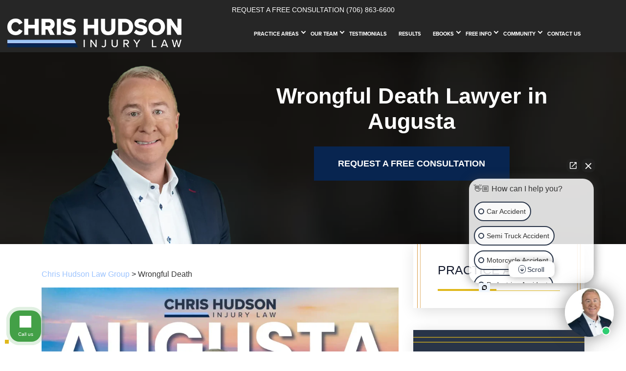

--- FILE ---
content_type: text/html; charset=UTF-8
request_url: https://www.chrishudsonlaw.com/wrongful-death/
body_size: 195397
content:
<!DOCTYPE html>
<html lang="en">

<head>
    <meta name="ahrefs-site-verification" content="eb37aca701fb3591a8e672981af5ff8aa3d1aadfa350fcd28fe0d0edf003f5ff">
    <meta name="ahrefs-site-verification" content="7acb4313030f1670f8d65f24096e8c06950dbfb2e024d7c7fd6e13a54f8bc539">

    <meta name="google-site-verification" content="0rVhNsee5ZWk5NAkaOf-GaqgMjc330VPtrO07SvO1bI" />
            <meta property="og:image" content="https://www.chrishudsonlaw.com/wp-content/uploads/2023/08/the-team-of-chris-hudson-in-agusta.webp" />
        <meta charset="UTF-8">
<script type="text/javascript">
/* <![CDATA[ */
var gform;gform||(document.addEventListener("gform_main_scripts_loaded",function(){gform.scriptsLoaded=!0}),document.addEventListener("gform/theme/scripts_loaded",function(){gform.themeScriptsLoaded=!0}),window.addEventListener("DOMContentLoaded",function(){gform.domLoaded=!0}),gform={domLoaded:!1,scriptsLoaded:!1,themeScriptsLoaded:!1,isFormEditor:()=>"function"==typeof InitializeEditor,callIfLoaded:function(o){return!(!gform.domLoaded||!gform.scriptsLoaded||!gform.themeScriptsLoaded&&!gform.isFormEditor()||(gform.isFormEditor()&&console.warn("The use of gform.initializeOnLoaded() is deprecated in the form editor context and will be removed in Gravity Forms 3.1."),o(),0))},initializeOnLoaded:function(o){gform.callIfLoaded(o)||(document.addEventListener("gform_main_scripts_loaded",()=>{gform.scriptsLoaded=!0,gform.callIfLoaded(o)}),document.addEventListener("gform/theme/scripts_loaded",()=>{gform.themeScriptsLoaded=!0,gform.callIfLoaded(o)}),window.addEventListener("DOMContentLoaded",()=>{gform.domLoaded=!0,gform.callIfLoaded(o)}))},hooks:{action:{},filter:{}},addAction:function(o,r,e,t){gform.addHook("action",o,r,e,t)},addFilter:function(o,r,e,t){gform.addHook("filter",o,r,e,t)},doAction:function(o){gform.doHook("action",o,arguments)},applyFilters:function(o){return gform.doHook("filter",o,arguments)},removeAction:function(o,r){gform.removeHook("action",o,r)},removeFilter:function(o,r,e){gform.removeHook("filter",o,r,e)},addHook:function(o,r,e,t,n){null==gform.hooks[o][r]&&(gform.hooks[o][r]=[]);var d=gform.hooks[o][r];null==n&&(n=r+"_"+d.length),gform.hooks[o][r].push({tag:n,callable:e,priority:t=null==t?10:t})},doHook:function(r,o,e){var t;if(e=Array.prototype.slice.call(e,1),null!=gform.hooks[r][o]&&((o=gform.hooks[r][o]).sort(function(o,r){return o.priority-r.priority}),o.forEach(function(o){"function"!=typeof(t=o.callable)&&(t=window[t]),"action"==r?t.apply(null,e):e[0]=t.apply(null,e)})),"filter"==r)return e[0]},removeHook:function(o,r,t,n){var e;null!=gform.hooks[o][r]&&(e=(e=gform.hooks[o][r]).filter(function(o,r,e){return!!(null!=n&&n!=o.tag||null!=t&&t!=o.priority)}),gform.hooks[o][r]=e)}});
/* ]]> */
</script>

    <meta name="viewport" content="width=device-width, initial-scale=1.0, shrink-to-fit=no">
    <meta http-equiv="X-UA-Compatible" content="ie=edge">
    <meta http-equiv="Content-Security-Policy" content="upgrade-insecure-requests">
    <meta name="facebook-domain-verification" content="wrkgihl0wdoj9x6qvvbnj3kcitzeu5" />
        <meta name="facebook-domain-verification" content="zpcxg6hfm09orpcj6otxwvk83hx9uw" />
    <meta name="google-site-verification" content="FILRpqx45RrWskvSJMnTYQzJSsiA4dHOclnwN6ZPhM4" />
    <meta name="facebook-domain-verification" content="wrkgihl0wdoj9x6qvvbnj3kcitzeu5" />         <!-- META -->

                    <meta name="keywords" content="Wrongful Death Lawyers in Augusta">
            <meta name="format-detection" content="telephone=no">
   
    <!-- FAVICONS -->
    <link rel="apple-touch-icon" sizes="180x180" href="/apple-touch-icon.png">
    <link rel="icon" type="image/png" sizes="32x32" href="/favicon-32x32.png">
    <link rel="icon" type="image/png" sizes="16x16" href="/favicon-16x16.png">
    <link rel="manifest" href="/site.webmanifest">
    <meta name="msapplication-TileColor" content="#da532c">
    <meta name="theme-color" content="#ffffff">
	<!-- Standard fallback -->
	<link rel="icon" href="/favicon.ico?v=2" sizes="any">
	
	<!-- Cache-busted version to force refresh -->
	<link rel="icon" href="/favicon.ico?v=2" sizes="any">


    
        <!-- End Facebook Pixel Code -->

    <meta name='robots' content='index, follow, max-image-preview:large, max-snippet:-1, max-video-preview:-1' />

	<!-- This site is optimized with the Yoast SEO Premium plugin v22.0 (Yoast SEO v26.7) - https://yoast.com/wordpress/plugins/seo/ -->
	<title>Augusta Wrongful Death Lawyer in Georgia | Free Consultation</title>
	<meta name="description" content="Did you lose a loved one in an accident caused by negligence? Call a compassionate Augusta wrongful death lawyer to seek just compensation." />
	<link rel="canonical" href="https://www.chrishudsonlaw.com/wrongful-death/" />
	<meta property="og:locale" content="en_US" />
	<meta property="og:type" content="article" />
	<meta property="og:title" content="Wrongful Death" />
	<meta property="og:description" content="Did you lose a loved one in an accident caused by negligence? Call a compassionate Augusta wrongful death lawyer to seek just compensation." />
	<meta property="og:url" content="https://www.chrishudsonlaw.com/wrongful-death/" />
	<meta property="og:site_name" content="Chris Hudson Law Group" />
	<meta property="article:publisher" content="https://www.facebook.com/augustainjurylaw" />
	<meta property="article:modified_time" content="2025-08-26T18:17:10+00:00" />
	<meta property="og:image" content="https://www.chrishudsonlaw.com/wp-content/uploads/2023/08/the-team-of-chris-hudson-in-agusta.webp" />
	<meta property="og:image:width" content="500" />
	<meta property="og:image:height" content="500" />
	<meta property="og:image:type" content="image/webp" />
	<meta name="twitter:card" content="summary_large_image" />
	<meta name="twitter:site" content="@HudsonInjuryLaw" />
	<meta name="twitter:label1" content="Est. reading time" />
	<meta name="twitter:data1" content="8 minutes" />
	<script type="application/ld+json" class="yoast-schema-graph">{"@context":"https://schema.org","@graph":[{"@type":"Article","@id":"https://www.chrishudsonlaw.com/wrongful-death/#article","isPartOf":{"@id":"https://www.chrishudsonlaw.com/wrongful-death/"},"author":{"name":"admin","@id":"https://www.chrishudsonlaw.com/#/schema/person/266c91662942a1637a4dd881d800987e"},"headline":"Wrongful Death","datePublished":"2019-10-14T04:06:49+00:00","dateModified":"2025-08-26T18:17:10+00:00","mainEntityOfPage":{"@id":"https://www.chrishudsonlaw.com/wrongful-death/"},"wordCount":1582,"publisher":{"@id":"https://www.chrishudsonlaw.com/#organization"},"image":{"@id":"https://www.chrishudsonlaw.com/wrongful-death/#primaryimage"},"thumbnailUrl":"https://www.chrishudsonlaw.com/wp-content/uploads/2023/08/the-team-of-chris-hudson-in-agusta.webp","articleSection":["Wrongful Death"],"inLanguage":"en-US"},{"@type":"WebPage","@id":"https://www.chrishudsonlaw.com/wrongful-death/","url":"https://www.chrishudsonlaw.com/wrongful-death/","name":"Augusta Wrongful Death Lawyer in Georgia | Free Consultation","isPartOf":{"@id":"https://www.chrishudsonlaw.com/#website"},"primaryImageOfPage":{"@id":"https://www.chrishudsonlaw.com/wrongful-death/#primaryimage"},"image":{"@id":"https://www.chrishudsonlaw.com/wrongful-death/#primaryimage"},"thumbnailUrl":"https://www.chrishudsonlaw.com/wp-content/uploads/2023/08/the-team-of-chris-hudson-in-agusta.webp","datePublished":"2019-10-14T04:06:49+00:00","dateModified":"2025-08-26T18:17:10+00:00","description":"Did you lose a loved one in an accident caused by negligence? Call a compassionate Augusta wrongful death lawyer to seek just compensation.","breadcrumb":{"@id":"https://www.chrishudsonlaw.com/wrongful-death/#breadcrumb"},"inLanguage":"en-US","potentialAction":[{"@type":"ReadAction","target":["https://www.chrishudsonlaw.com/wrongful-death/"]}]},{"@type":"ImageObject","inLanguage":"en-US","@id":"https://www.chrishudsonlaw.com/wrongful-death/#primaryimage","url":"https://www.chrishudsonlaw.com/wp-content/uploads/2023/08/the-team-of-chris-hudson-in-agusta.webp","contentUrl":"https://www.chrishudsonlaw.com/wp-content/uploads/2023/08/the-team-of-chris-hudson-in-agusta.webp","width":500,"height":500,"caption":"the team of chris hudson in augusta"},{"@type":"BreadcrumbList","@id":"https://www.chrishudsonlaw.com/wrongful-death/#breadcrumb","itemListElement":[{"@type":"ListItem","position":1,"name":"Home","item":"https://www.chrishudsonlaw.com/"},{"@type":"ListItem","position":2,"name":"Wrongful Death"}]},{"@type":"WebSite","@id":"https://www.chrishudsonlaw.com/#website","url":"https://www.chrishudsonlaw.com/","name":"Chris Hudson Law Group","description":"Personal Injury Lawyers in Augusta, GA","publisher":{"@id":"https://www.chrishudsonlaw.com/#organization"},"potentialAction":[{"@type":"SearchAction","target":{"@type":"EntryPoint","urlTemplate":"https://www.chrishudsonlaw.com/?s={search_term_string}"},"query-input":{"@type":"PropertyValueSpecification","valueRequired":true,"valueName":"search_term_string"}}],"inLanguage":"en-US"},{"@type":"Organization","@id":"https://www.chrishudsonlaw.com/#organization","name":"Chris Hudson Law Group","url":"https://www.chrishudsonlaw.com/","logo":{"@type":"ImageObject","inLanguage":"en-US","@id":"https://www.chrishudsonlaw.com/#/schema/logo/image/","url":"https://www.chrishudsonlaw.com/wp-content/uploads/2025/06/2025-Chris-HudsonLaw-Logo-2.jpg","contentUrl":"https://www.chrishudsonlaw.com/wp-content/uploads/2025/06/2025-Chris-HudsonLaw-Logo-2.jpg","width":1185,"height":800,"caption":"Chris Hudson Law Group"},"image":{"@id":"https://www.chrishudsonlaw.com/#/schema/logo/image/"},"sameAs":["https://www.facebook.com/augustainjurylaw","https://x.com/HudsonInjuryLaw","https://www.instagram.com/chudsonlaw/?hl=en","https://www.linkedin.com/company/chris-hudson-associates/about/","https://www.youtube.com/user/augustainjurylawyer"]},{"@type":"Person","@id":"https://www.chrishudsonlaw.com/#/schema/person/266c91662942a1637a4dd881d800987e","name":"admin","image":{"@type":"ImageObject","inLanguage":"en-US","@id":"https://www.chrishudsonlaw.com/#/schema/person/image/","url":"https://secure.gravatar.com/avatar/d0cd9c28e97b0a23f6c3a41b16178b31c1b54d5f8c86f7aaa3ad7d96a79cb040?s=96&d=mm&r=g","contentUrl":"https://secure.gravatar.com/avatar/d0cd9c28e97b0a23f6c3a41b16178b31c1b54d5f8c86f7aaa3ad7d96a79cb040?s=96&d=mm&r=g","caption":"admin"}}]}</script>
	<!-- / Yoast SEO Premium plugin. -->


<link rel='dns-prefetch' href='//www.google.com' />
<link rel='dns-prefetch' href='//code.jquery.com' />
<style id='wp-img-auto-sizes-contain-inline-css' type='text/css'>
img:is([sizes=auto i],[sizes^="auto," i]){contain-intrinsic-size:3000px 1500px}
/*# sourceURL=wp-img-auto-sizes-contain-inline-css */
</style>
<style id='classic-theme-styles-inline-css' type='text/css'>
/*! This file is auto-generated */
.wp-block-button__link{color:#fff;background-color:#32373c;border-radius:9999px;box-shadow:none;text-decoration:none;padding:calc(.667em + 2px) calc(1.333em + 2px);font-size:1.125em}.wp-block-file__button{background:#32373c;color:#fff;text-decoration:none}
/*# sourceURL=/wp-includes/css/classic-themes.min.css */
</style>
<link rel='stylesheet' id='jquery-ui-css-css' href='https://code.jquery.com/ui/1.13.3/themes/base/jquery-ui.css?ver=6.9' type='text/css' media='all' />
<link rel='stylesheet' id='toc-css-css' href='https://www.chrishudsonlaw.com/wp-content/plugins/TSEG-Theme-Plugin-2021-main/assets/css/toc.css?ver=1.0.0' type='text/css' media='all' />
<script type="text/javascript" src="https://www.chrishudsonlaw.com/wp-includes/js/jquery/jquery.min.js?ver=3.7.1" id="jquery-core-js"></script>
<script type="text/javascript" id="jquery-core-js-after">
/* <![CDATA[ */
window.$ = jQuery;
//# sourceURL=jquery-core-js-after
/* ]]> */
</script>
<script type="text/javascript" src="https://www.chrishudsonlaw.com/wp-includes/js/jquery/jquery-migrate.min.js?ver=3.4.1" id="jquery-migrate-js"></script>
                                                <meta property="og:image" content="https://www.chrishudsonlaw.com/wp-content/uploads/2023/08/the-team-of-chris-hudson-in-agusta.webp" />
                    <meta name="twitter:image" content="https://www.chrishudsonlaw.com/wp-content/uploads/2023/08/the-team-of-chris-hudson-in-agusta.webp" />
                <style type="text/css">.recentcomments a{display:inline !important;padding:0 !important;margin:0 !important;}</style>    
    <!-- WP SCRIPTS/CSS -->
    <script type="text/javascript">/*! jQuery v3.6.0 | (c) OpenJS Foundation and other contributors | jquery.org/license */
!function(e,t){"use strict";"object"==typeof module&&"object"==typeof module.exports?module.exports=e.document?t(e,!0):function(e){if(!e.document)throw new Error("jQuery requires a window with a document");return t(e)}:t(e)}("undefined"!=typeof window?window:this,function(C,e){"use strict";var t=[],r=Object.getPrototypeOf,s=t.slice,g=t.flat?function(e){return t.flat.call(e)}:function(e){return t.concat.apply([],e)},u=t.push,i=t.indexOf,n={},o=n.toString,v=n.hasOwnProperty,a=v.toString,l=a.call(Object),y={},m=function(e){return"function"==typeof e&&"number"!=typeof e.nodeType&&"function"!=typeof e.item},x=function(e){return null!=e&&e===e.window},E=C.document,c={type:!0,src:!0,nonce:!0,noModule:!0};function b(e,t,n){var r,i,o=(n=n||E).createElement("script");if(o.text=e,t)for(r in c)(i=t[r]||t.getAttribute&&t.getAttribute(r))&&o.setAttribute(r,i);n.head.appendChild(o).parentNode.removeChild(o)}function w(e){return null==e?e+"":"object"==typeof e||"function"==typeof e?n[o.call(e)]||"object":typeof e}var f="3.6.0",S=function(e,t){return new S.fn.init(e,t)};function p(e){var t=!!e&&"length"in e&&e.length,n=w(e);return!m(e)&&!x(e)&&("array"===n||0===t||"number"==typeof t&&0<t&&t-1 in e)}S.fn=S.prototype={jquery:f,constructor:S,length:0,toArray:function(){return s.call(this)},get:function(e){return null==e?s.call(this):e<0?this[e+this.length]:this[e]},pushStack:function(e){var t=S.merge(this.constructor(),e);return t.prevObject=this,t},each:function(e){return S.each(this,e)},map:function(n){return this.pushStack(S.map(this,function(e,t){return n.call(e,t,e)}))},slice:function(){return this.pushStack(s.apply(this,arguments))},first:function(){return this.eq(0)},last:function(){return this.eq(-1)},even:function(){return this.pushStack(S.grep(this,function(e,t){return(t+1)%2}))},odd:function(){return this.pushStack(S.grep(this,function(e,t){return t%2}))},eq:function(e){var t=this.length,n=+e+(e<0?t:0);return this.pushStack(0<=n&&n<t?[this[n]]:[])},end:function(){return this.prevObject||this.constructor()},push:u,sort:t.sort,splice:t.splice},S.extend=S.fn.extend=function(){var e,t,n,r,i,o,a=arguments[0]||{},s=1,u=arguments.length,l=!1;for("boolean"==typeof a&&(l=a,a=arguments[s]||{},s++),"object"==typeof a||m(a)||(a={}),s===u&&(a=this,s--);s<u;s++)if(null!=(e=arguments[s]))for(t in e)r=e[t],"__proto__"!==t&&a!==r&&(l&&r&&(S.isPlainObject(r)||(i=Array.isArray(r)))?(n=a[t],o=i&&!Array.isArray(n)?[]:i||S.isPlainObject(n)?n:{},i=!1,a[t]=S.extend(l,o,r)):void 0!==r&&(a[t]=r));return a},S.extend({expando:"jQuery"+(f+Math.random()).replace(/\D/g,""),isReady:!0,error:function(e){throw new Error(e)},noop:function(){},isPlainObject:function(e){var t,n;return!(!e||"[object Object]"!==o.call(e))&&(!(t=r(e))||"function"==typeof(n=v.call(t,"constructor")&&t.constructor)&&a.call(n)===l)},isEmptyObject:function(e){var t;for(t in e)return!1;return!0},globalEval:function(e,t,n){b(e,{nonce:t&&t.nonce},n)},each:function(e,t){var n,r=0;if(p(e)){for(n=e.length;r<n;r++)if(!1===t.call(e[r],r,e[r]))break}else for(r in e)if(!1===t.call(e[r],r,e[r]))break;return e},makeArray:function(e,t){var n=t||[];return null!=e&&(p(Object(e))?S.merge(n,"string"==typeof e?[e]:e):u.call(n,e)),n},inArray:function(e,t,n){return null==t?-1:i.call(t,e,n)},merge:function(e,t){for(var n=+t.length,r=0,i=e.length;r<n;r++)e[i++]=t[r];return e.length=i,e},grep:function(e,t,n){for(var r=[],i=0,o=e.length,a=!n;i<o;i++)!t(e[i],i)!==a&&r.push(e[i]);return r},map:function(e,t,n){var r,i,o=0,a=[];if(p(e))for(r=e.length;o<r;o++)null!=(i=t(e[o],o,n))&&a.push(i);else for(o in e)null!=(i=t(e[o],o,n))&&a.push(i);return g(a)},guid:1,support:y}),"function"==typeof Symbol&&(S.fn[Symbol.iterator]=t[Symbol.iterator]),S.each("Boolean Number String Function Array Date RegExp Object Error Symbol".split(" "),function(e,t){n["[object "+t+"]"]=t.toLowerCase()});var d=function(n){var e,d,b,o,i,h,f,g,w,u,l,T,C,a,E,v,s,c,y,S="sizzle"+1*new Date,p=n.document,k=0,r=0,m=ue(),x=ue(),A=ue(),N=ue(),j=function(e,t){return e===t&&(l=!0),0},D={}.hasOwnProperty,t=[],q=t.pop,L=t.push,H=t.push,O=t.slice,P=function(e,t){for(var n=0,r=e.length;n<r;n++)if(e[n]===t)return n;return-1},R="checked|selected|async|autofocus|autoplay|controls|defer|disabled|hidden|ismap|loop|multiple|open|readonly|required|scoped",M="[\\x20\\t\\r\\n\\f]",I="(?:\\\\[\\da-fA-F]{1,6}"+M+"?|\\\\[^\\r\\n\\f]|[\\w-]|[^\0-\\x7f])+",W="\\["+M+"*("+I+")(?:"+M+"*([*^$|!~]?=)"+M+"*(?:'((?:\\\\.|[^\\\\'])*)'|\"((?:\\\\.|[^\\\\\"])*)\"|("+I+"))|)"+M+"*\\]",F=":("+I+")(?:\\((('((?:\\\\.|[^\\\\'])*)'|\"((?:\\\\.|[^\\\\\"])*)\")|((?:\\\\.|[^\\\\()[\\]]|"+W+")*)|.*)\\)|)",B=new RegExp(M+"+","g"),$=new RegExp("^"+M+"+|((?:^|[^\\\\])(?:\\\\.)*)"+M+"+$","g"),_=new RegExp("^"+M+"*,"+M+"*"),z=new RegExp("^"+M+"*([>+~]|"+M+")"+M+"*"),U=new RegExp(M+"|>"),X=new RegExp(F),V=new RegExp("^"+I+"$"),G={ID:new RegExp("^#("+I+")"),CLASS:new RegExp("^\\.("+I+")"),TAG:new RegExp("^("+I+"|[*])"),ATTR:new RegExp("^"+W),PSEUDO:new RegExp("^"+F),CHILD:new RegExp("^:(only|first|last|nth|nth-last)-(child|of-type)(?:\\("+M+"*(even|odd|(([+-]|)(\\d*)n|)"+M+"*(?:([+-]|)"+M+"*(\\d+)|))"+M+"*\\)|)","i"),bool:new RegExp("^(?:"+R+")$","i"),needsContext:new RegExp("^"+M+"*[>+~]|:(even|odd|eq|gt|lt|nth|first|last)(?:\\("+M+"*((?:-\\d)?\\d*)"+M+"*\\)|)(?=[^-]|$)","i")},Y=/HTML$/i,Q=/^(?:input|select|textarea|button)$/i,J=/^h\d$/i,K=/^[^{]+\{\s*\[native \w/,Z=/^(?:#([\w-]+)|(\w+)|\.([\w-]+))$/,ee=/[+~]/,te=new RegExp("\\\\[\\da-fA-F]{1,6}"+M+"?|\\\\([^\\r\\n\\f])","g"),ne=function(e,t){var n="0x"+e.slice(1)-65536;return t||(n<0?String.fromCharCode(n+65536):String.fromCharCode(n>>10|55296,1023&n|56320))},re=/([\0-\x1f\x7f]|^-?\d)|^-$|[^\0-\x1f\x7f-\uFFFF\w-]/g,ie=function(e,t){return t?"\0"===e?"\ufffd":e.slice(0,-1)+"\\"+e.charCodeAt(e.length-1).toString(16)+" ":"\\"+e},oe=function(){T()},ae=be(function(e){return!0===e.disabled&&"fieldset"===e.nodeName.toLowerCase()},{dir:"parentNode",next:"legend"});try{H.apply(t=O.call(p.childNodes),p.childNodes),t[p.childNodes.length].nodeType}catch(e){H={apply:t.length?function(e,t){L.apply(e,O.call(t))}:function(e,t){var n=e.length,r=0;while(e[n++]=t[r++]);e.length=n-1}}}function se(t,e,n,r){var i,o,a,s,u,l,c,f=e&&e.ownerDocument,p=e?e.nodeType:9;if(n=n||[],"string"!=typeof t||!t||1!==p&&9!==p&&11!==p)return n;if(!r&&(T(e),e=e||C,E)){if(11!==p&&(u=Z.exec(t)))if(i=u[1]){if(9===p){if(!(a=e.getElementById(i)))return n;if(a.id===i)return n.push(a),n}else if(f&&(a=f.getElementById(i))&&y(e,a)&&a.id===i)return n.push(a),n}else{if(u[2])return H.apply(n,e.getElementsByTagName(t)),n;if((i=u[3])&&d.getElementsByClassName&&e.getElementsByClassName)return H.apply(n,e.getElementsByClassName(i)),n}if(d.qsa&&!N[t+" "]&&(!v||!v.test(t))&&(1!==p||"object"!==e.nodeName.toLowerCase())){if(c=t,f=e,1===p&&(U.test(t)||z.test(t))){(f=ee.test(t)&&ye(e.parentNode)||e)===e&&d.scope||((s=e.getAttribute("id"))?s=s.replace(re,ie):e.setAttribute("id",s=S)),o=(l=h(t)).length;while(o--)l[o]=(s?"#"+s:":scope")+" "+xe(l[o]);c=l.join(",")}try{return H.apply(n,f.querySelectorAll(c)),n}catch(e){N(t,!0)}finally{s===S&&e.removeAttribute("id")}}}return g(t.replace($,"$1"),e,n,r)}function ue(){var r=[];return function e(t,n){return r.push(t+" ")>b.cacheLength&&delete e[r.shift()],e[t+" "]=n}}function le(e){return e[S]=!0,e}function ce(e){var t=C.createElement("fieldset");try{return!!e(t)}catch(e){return!1}finally{t.parentNode&&t.parentNode.removeChild(t),t=null}}function fe(e,t){var n=e.split("|"),r=n.length;while(r--)b.attrHandle[n[r]]=t}function pe(e,t){var n=t&&e,r=n&&1===e.nodeType&&1===t.nodeType&&e.sourceIndex-t.sourceIndex;if(r)return r;if(n)while(n=n.nextSibling)if(n===t)return-1;return e?1:-1}function de(t){return function(e){return"input"===e.nodeName.toLowerCase()&&e.type===t}}function he(n){return function(e){var t=e.nodeName.toLowerCase();return("input"===t||"button"===t)&&e.type===n}}function ge(t){return function(e){return"form"in e?e.parentNode&&!1===e.disabled?"label"in e?"label"in e.parentNode?e.parentNode.disabled===t:e.disabled===t:e.isDisabled===t||e.isDisabled!==!t&&ae(e)===t:e.disabled===t:"label"in e&&e.disabled===t}}function ve(a){return le(function(o){return o=+o,le(function(e,t){var n,r=a([],e.length,o),i=r.length;while(i--)e[n=r[i]]&&(e[n]=!(t[n]=e[n]))})})}function ye(e){return e&&"undefined"!=typeof e.getElementsByTagName&&e}for(e in d=se.support={},i=se.isXML=function(e){var t=e&&e.namespaceURI,n=e&&(e.ownerDocument||e).documentElement;return!Y.test(t||n&&n.nodeName||"HTML")},T=se.setDocument=function(e){var t,n,r=e?e.ownerDocument||e:p;return r!=C&&9===r.nodeType&&r.documentElement&&(a=(C=r).documentElement,E=!i(C),p!=C&&(n=C.defaultView)&&n.top!==n&&(n.addEventListener?n.addEventListener("unload",oe,!1):n.attachEvent&&n.attachEvent("onunload",oe)),d.scope=ce(function(e){return a.appendChild(e).appendChild(C.createElement("div")),"undefined"!=typeof e.querySelectorAll&&!e.querySelectorAll(":scope fieldset div").length}),d.attributes=ce(function(e){return e.className="i",!e.getAttribute("className")}),d.getElementsByTagName=ce(function(e){return e.appendChild(C.createComment("")),!e.getElementsByTagName("*").length}),d.getElementsByClassName=K.test(C.getElementsByClassName),d.getById=ce(function(e){return a.appendChild(e).id=S,!C.getElementsByName||!C.getElementsByName(S).length}),d.getById?(b.filter.ID=function(e){var t=e.replace(te,ne);return function(e){return e.getAttribute("id")===t}},b.find.ID=function(e,t){if("undefined"!=typeof t.getElementById&&E){var n=t.getElementById(e);return n?[n]:[]}}):(b.filter.ID=function(e){var n=e.replace(te,ne);return function(e){var t="undefined"!=typeof e.getAttributeNode&&e.getAttributeNode("id");return t&&t.value===n}},b.find.ID=function(e,t){if("undefined"!=typeof t.getElementById&&E){var n,r,i,o=t.getElementById(e);if(o){if((n=o.getAttributeNode("id"))&&n.value===e)return[o];i=t.getElementsByName(e),r=0;while(o=i[r++])if((n=o.getAttributeNode("id"))&&n.value===e)return[o]}return[]}}),b.find.TAG=d.getElementsByTagName?function(e,t){return"undefined"!=typeof t.getElementsByTagName?t.getElementsByTagName(e):d.qsa?t.querySelectorAll(e):void 0}:function(e,t){var n,r=[],i=0,o=t.getElementsByTagName(e);if("*"===e){while(n=o[i++])1===n.nodeType&&r.push(n);return r}return o},b.find.CLASS=d.getElementsByClassName&&function(e,t){if("undefined"!=typeof t.getElementsByClassName&&E)return t.getElementsByClassName(e)},s=[],v=[],(d.qsa=K.test(C.querySelectorAll))&&(ce(function(e){var t;a.appendChild(e).innerHTML="<a id='"+S+"'></a><select id='"+S+"-\r\\' msallowcapture=''><option selected=''></option></select>",e.querySelectorAll("[msallowcapture^='']").length&&v.push("[*^$]="+M+"*(?:''|\"\")"),e.querySelectorAll("[selected]").length||v.push("\\["+M+"*(?:value|"+R+")"),e.querySelectorAll("[id~="+S+"-]").length||v.push("~="),(t=C.createElement("input")).setAttribute("name",""),e.appendChild(t),e.querySelectorAll("[name='']").length||v.push("\\["+M+"*name"+M+"*="+M+"*(?:''|\"\")"),e.querySelectorAll(":checked").length||v.push(":checked"),e.querySelectorAll("a#"+S+"+*").length||v.push(".#.+[+~]"),e.querySelectorAll("\\\f"),v.push("[\\r\\n\\f]")}),ce(function(e){e.innerHTML="<a href='' disabled='disabled'></a><select disabled='disabled'><option/></select>";var t=C.createElement("input");t.setAttribute("type","hidden"),e.appendChild(t).setAttribute("name","D"),e.querySelectorAll("[name=d]").length&&v.push("name"+M+"*[*^$|!~]?="),2!==e.querySelectorAll(":enabled").length&&v.push(":enabled",":disabled"),a.appendChild(e).disabled=!0,2!==e.querySelectorAll(":disabled").length&&v.push(":enabled",":disabled"),e.querySelectorAll("*,:x"),v.push(",.*:")})),(d.matchesSelector=K.test(c=a.matches||a.webkitMatchesSelector||a.mozMatchesSelector||a.oMatchesSelector||a.msMatchesSelector))&&ce(function(e){d.disconnectedMatch=c.call(e,"*"),c.call(e,"[s!='']:x"),s.push("!=",F)}),v=v.length&&new RegExp(v.join("|")),s=s.length&&new RegExp(s.join("|")),t=K.test(a.compareDocumentPosition),y=t||K.test(a.contains)?function(e,t){var n=9===e.nodeType?e.documentElement:e,r=t&&t.parentNode;return e===r||!(!r||1!==r.nodeType||!(n.contains?n.contains(r):e.compareDocumentPosition&&16&e.compareDocumentPosition(r)))}:function(e,t){if(t)while(t=t.parentNode)if(t===e)return!0;return!1},j=t?function(e,t){if(e===t)return l=!0,0;var n=!e.compareDocumentPosition-!t.compareDocumentPosition;return n||(1&(n=(e.ownerDocument||e)==(t.ownerDocument||t)?e.compareDocumentPosition(t):1)||!d.sortDetached&&t.compareDocumentPosition(e)===n?e==C||e.ownerDocument==p&&y(p,e)?-1:t==C||t.ownerDocument==p&&y(p,t)?1:u?P(u,e)-P(u,t):0:4&n?-1:1)}:function(e,t){if(e===t)return l=!0,0;var n,r=0,i=e.parentNode,o=t.parentNode,a=[e],s=[t];if(!i||!o)return e==C?-1:t==C?1:i?-1:o?1:u?P(u,e)-P(u,t):0;if(i===o)return pe(e,t);n=e;while(n=n.parentNode)a.unshift(n);n=t;while(n=n.parentNode)s.unshift(n);while(a[r]===s[r])r++;return r?pe(a[r],s[r]):a[r]==p?-1:s[r]==p?1:0}),C},se.matches=function(e,t){return se(e,null,null,t)},se.matchesSelector=function(e,t){if(T(e),d.matchesSelector&&E&&!N[t+" "]&&(!s||!s.test(t))&&(!v||!v.test(t)))try{var n=c.call(e,t);if(n||d.disconnectedMatch||e.document&&11!==e.document.nodeType)return n}catch(e){N(t,!0)}return 0<se(t,C,null,[e]).length},se.contains=function(e,t){return(e.ownerDocument||e)!=C&&T(e),y(e,t)},se.attr=function(e,t){(e.ownerDocument||e)!=C&&T(e);var n=b.attrHandle[t.toLowerCase()],r=n&&D.call(b.attrHandle,t.toLowerCase())?n(e,t,!E):void 0;return void 0!==r?r:d.attributes||!E?e.getAttribute(t):(r=e.getAttributeNode(t))&&r.specified?r.value:null},se.escape=function(e){return(e+"").replace(re,ie)},se.error=function(e){throw new Error("Syntax error, unrecognized expression: "+e)},se.uniqueSort=function(e){var t,n=[],r=0,i=0;if(l=!d.detectDuplicates,u=!d.sortStable&&e.slice(0),e.sort(j),l){while(t=e[i++])t===e[i]&&(r=n.push(i));while(r--)e.splice(n[r],1)}return u=null,e},o=se.getText=function(e){var t,n="",r=0,i=e.nodeType;if(i){if(1===i||9===i||11===i){if("string"==typeof e.textContent)return e.textContent;for(e=e.firstChild;e;e=e.nextSibling)n+=o(e)}else if(3===i||4===i)return e.nodeValue}else while(t=e[r++])n+=o(t);return n},(b=se.selectors={cacheLength:50,createPseudo:le,match:G,attrHandle:{},find:{},relative:{">":{dir:"parentNode",first:!0}," ":{dir:"parentNode"},"+":{dir:"previousSibling",first:!0},"~":{dir:"previousSibling"}},preFilter:{ATTR:function(e){return e[1]=e[1].replace(te,ne),e[3]=(e[3]||e[4]||e[5]||"").replace(te,ne),"~="===e[2]&&(e[3]=" "+e[3]+" "),e.slice(0,4)},CHILD:function(e){return e[1]=e[1].toLowerCase(),"nth"===e[1].slice(0,3)?(e[3]||se.error(e[0]),e[4]=+(e[4]?e[5]+(e[6]||1):2*("even"===e[3]||"odd"===e[3])),e[5]=+(e[7]+e[8]||"odd"===e[3])):e[3]&&se.error(e[0]),e},PSEUDO:function(e){var t,n=!e[6]&&e[2];return G.CHILD.test(e[0])?null:(e[3]?e[2]=e[4]||e[5]||"":n&&X.test(n)&&(t=h(n,!0))&&(t=n.indexOf(")",n.length-t)-n.length)&&(e[0]=e[0].slice(0,t),e[2]=n.slice(0,t)),e.slice(0,3))}},filter:{TAG:function(e){var t=e.replace(te,ne).toLowerCase();return"*"===e?function(){return!0}:function(e){return e.nodeName&&e.nodeName.toLowerCase()===t}},CLASS:function(e){var t=m[e+" "];return t||(t=new RegExp("(^|"+M+")"+e+"("+M+"|$)"))&&m(e,function(e){return t.test("string"==typeof e.className&&e.className||"undefined"!=typeof e.getAttribute&&e.getAttribute("class")||"")})},ATTR:function(n,r,i){return function(e){var t=se.attr(e,n);return null==t?"!="===r:!r||(t+="","="===r?t===i:"!="===r?t!==i:"^="===r?i&&0===t.indexOf(i):"*="===r?i&&-1<t.indexOf(i):"$="===r?i&&t.slice(-i.length)===i:"~="===r?-1<(" "+t.replace(B," ")+" ").indexOf(i):"|="===r&&(t===i||t.slice(0,i.length+1)===i+"-"))}},CHILD:function(h,e,t,g,v){var y="nth"!==h.slice(0,3),m="last"!==h.slice(-4),x="of-type"===e;return 1===g&&0===v?function(e){return!!e.parentNode}:function(e,t,n){var r,i,o,a,s,u,l=y!==m?"nextSibling":"previousSibling",c=e.parentNode,f=x&&e.nodeName.toLowerCase(),p=!n&&!x,d=!1;if(c){if(y){while(l){a=e;while(a=a[l])if(x?a.nodeName.toLowerCase()===f:1===a.nodeType)return!1;u=l="only"===h&&!u&&"nextSibling"}return!0}if(u=[m?c.firstChild:c.lastChild],m&&p){d=(s=(r=(i=(o=(a=c)[S]||(a[S]={}))[a.uniqueID]||(o[a.uniqueID]={}))[h]||[])[0]===k&&r[1])&&r[2],a=s&&c.childNodes[s];while(a=++s&&a&&a[l]||(d=s=0)||u.pop())if(1===a.nodeType&&++d&&a===e){i[h]=[k,s,d];break}}else if(p&&(d=s=(r=(i=(o=(a=e)[S]||(a[S]={}))[a.uniqueID]||(o[a.uniqueID]={}))[h]||[])[0]===k&&r[1]),!1===d)while(a=++s&&a&&a[l]||(d=s=0)||u.pop())if((x?a.nodeName.toLowerCase()===f:1===a.nodeType)&&++d&&(p&&((i=(o=a[S]||(a[S]={}))[a.uniqueID]||(o[a.uniqueID]={}))[h]=[k,d]),a===e))break;return(d-=v)===g||d%g==0&&0<=d/g}}},PSEUDO:function(e,o){var t,a=b.pseudos[e]||b.setFilters[e.toLowerCase()]||se.error("unsupported pseudo: "+e);return a[S]?a(o):1<a.length?(t=[e,e,"",o],b.setFilters.hasOwnProperty(e.toLowerCase())?le(function(e,t){var n,r=a(e,o),i=r.length;while(i--)e[n=P(e,r[i])]=!(t[n]=r[i])}):function(e){return a(e,0,t)}):a}},pseudos:{not:le(function(e){var r=[],i=[],s=f(e.replace($,"$1"));return s[S]?le(function(e,t,n,r){var i,o=s(e,null,r,[]),a=e.length;while(a--)(i=o[a])&&(e[a]=!(t[a]=i))}):function(e,t,n){return r[0]=e,s(r,null,n,i),r[0]=null,!i.pop()}}),has:le(function(t){return function(e){return 0<se(t,e).length}}),contains:le(function(t){return t=t.replace(te,ne),function(e){return-1<(e.textContent||o(e)).indexOf(t)}}),lang:le(function(n){return V.test(n||"")||se.error("unsupported lang: "+n),n=n.replace(te,ne).toLowerCase(),function(e){var t;do{if(t=E?e.lang:e.getAttribute("xml:lang")||e.getAttribute("lang"))return(t=t.toLowerCase())===n||0===t.indexOf(n+"-")}while((e=e.parentNode)&&1===e.nodeType);return!1}}),target:function(e){var t=n.location&&n.location.hash;return t&&t.slice(1)===e.id},root:function(e){return e===a},focus:function(e){return e===C.activeElement&&(!C.hasFocus||C.hasFocus())&&!!(e.type||e.href||~e.tabIndex)},enabled:ge(!1),disabled:ge(!0),checked:function(e){var t=e.nodeName.toLowerCase();return"input"===t&&!!e.checked||"option"===t&&!!e.selected},selected:function(e){return e.parentNode&&e.parentNode.selectedIndex,!0===e.selected},empty:function(e){for(e=e.firstChild;e;e=e.nextSibling)if(e.nodeType<6)return!1;return!0},parent:function(e){return!b.pseudos.empty(e)},header:function(e){return J.test(e.nodeName)},input:function(e){return Q.test(e.nodeName)},button:function(e){var t=e.nodeName.toLowerCase();return"input"===t&&"button"===e.type||"button"===t},text:function(e){var t;return"input"===e.nodeName.toLowerCase()&&"text"===e.type&&(null==(t=e.getAttribute("type"))||"text"===t.toLowerCase())},first:ve(function(){return[0]}),last:ve(function(e,t){return[t-1]}),eq:ve(function(e,t,n){return[n<0?n+t:n]}),even:ve(function(e,t){for(var n=0;n<t;n+=2)e.push(n);return e}),odd:ve(function(e,t){for(var n=1;n<t;n+=2)e.push(n);return e}),lt:ve(function(e,t,n){for(var r=n<0?n+t:t<n?t:n;0<=--r;)e.push(r);return e}),gt:ve(function(e,t,n){for(var r=n<0?n+t:n;++r<t;)e.push(r);return e})}}).pseudos.nth=b.pseudos.eq,{radio:!0,checkbox:!0,file:!0,password:!0,image:!0})b.pseudos[e]=de(e);for(e in{submit:!0,reset:!0})b.pseudos[e]=he(e);function me(){}function xe(e){for(var t=0,n=e.length,r="";t<n;t++)r+=e[t].value;return r}function be(s,e,t){var u=e.dir,l=e.next,c=l||u,f=t&&"parentNode"===c,p=r++;return e.first?function(e,t,n){while(e=e[u])if(1===e.nodeType||f)return s(e,t,n);return!1}:function(e,t,n){var r,i,o,a=[k,p];if(n){while(e=e[u])if((1===e.nodeType||f)&&s(e,t,n))return!0}else while(e=e[u])if(1===e.nodeType||f)if(i=(o=e[S]||(e[S]={}))[e.uniqueID]||(o[e.uniqueID]={}),l&&l===e.nodeName.toLowerCase())e=e[u]||e;else{if((r=i[c])&&r[0]===k&&r[1]===p)return a[2]=r[2];if((i[c]=a)[2]=s(e,t,n))return!0}return!1}}function we(i){return 1<i.length?function(e,t,n){var r=i.length;while(r--)if(!i[r](e,t,n))return!1;return!0}:i[0]}function Te(e,t,n,r,i){for(var o,a=[],s=0,u=e.length,l=null!=t;s<u;s++)(o=e[s])&&(n&&!n(o,r,i)||(a.push(o),l&&t.push(s)));return a}function Ce(d,h,g,v,y,e){return v&&!v[S]&&(v=Ce(v)),y&&!y[S]&&(y=Ce(y,e)),le(function(e,t,n,r){var i,o,a,s=[],u=[],l=t.length,c=e||function(e,t,n){for(var r=0,i=t.length;r<i;r++)se(e,t[r],n);return n}(h||"*",n.nodeType?[n]:n,[]),f=!d||!e&&h?c:Te(c,s,d,n,r),p=g?y||(e?d:l||v)?[]:t:f;if(g&&g(f,p,n,r),v){i=Te(p,u),v(i,[],n,r),o=i.length;while(o--)(a=i[o])&&(p[u[o]]=!(f[u[o]]=a))}if(e){if(y||d){if(y){i=[],o=p.length;while(o--)(a=p[o])&&i.push(f[o]=a);y(null,p=[],i,r)}o=p.length;while(o--)(a=p[o])&&-1<(i=y?P(e,a):s[o])&&(e[i]=!(t[i]=a))}}else p=Te(p===t?p.splice(l,p.length):p),y?y(null,t,p,r):H.apply(t,p)})}function Ee(e){for(var i,t,n,r=e.length,o=b.relative[e[0].type],a=o||b.relative[" "],s=o?1:0,u=be(function(e){return e===i},a,!0),l=be(function(e){return-1<P(i,e)},a,!0),c=[function(e,t,n){var r=!o&&(n||t!==w)||((i=t).nodeType?u(e,t,n):l(e,t,n));return i=null,r}];s<r;s++)if(t=b.relative[e[s].type])c=[be(we(c),t)];else{if((t=b.filter[e[s].type].apply(null,e[s].matches))[S]){for(n=++s;n<r;n++)if(b.relative[e[n].type])break;return Ce(1<s&&we(c),1<s&&xe(e.slice(0,s-1).concat({value:" "===e[s-2].type?"*":""})).replace($,"$1"),t,s<n&&Ee(e.slice(s,n)),n<r&&Ee(e=e.slice(n)),n<r&&xe(e))}c.push(t)}return we(c)}return me.prototype=b.filters=b.pseudos,b.setFilters=new me,h=se.tokenize=function(e,t){var n,r,i,o,a,s,u,l=x[e+" "];if(l)return t?0:l.slice(0);a=e,s=[],u=b.preFilter;while(a){for(o in n&&!(r=_.exec(a))||(r&&(a=a.slice(r[0].length)||a),s.push(i=[])),n=!1,(r=z.exec(a))&&(n=r.shift(),i.push({value:n,type:r[0].replace($," ")}),a=a.slice(n.length)),b.filter)!(r=G[o].exec(a))||u[o]&&!(r=u[o](r))||(n=r.shift(),i.push({value:n,type:o,matches:r}),a=a.slice(n.length));if(!n)break}return t?a.length:a?se.error(e):x(e,s).slice(0)},f=se.compile=function(e,t){var n,v,y,m,x,r,i=[],o=[],a=A[e+" "];if(!a){t||(t=h(e)),n=t.length;while(n--)(a=Ee(t[n]))[S]?i.push(a):o.push(a);(a=A(e,(v=o,m=0<(y=i).length,x=0<v.length,r=function(e,t,n,r,i){var o,a,s,u=0,l="0",c=e&&[],f=[],p=w,d=e||x&&b.find.TAG("*",i),h=k+=null==p?1:Math.random()||.1,g=d.length;for(i&&(w=t==C||t||i);l!==g&&null!=(o=d[l]);l++){if(x&&o){a=0,t||o.ownerDocument==C||(T(o),n=!E);while(s=v[a++])if(s(o,t||C,n)){r.push(o);break}i&&(k=h)}m&&((o=!s&&o)&&u--,e&&c.push(o))}if(u+=l,m&&l!==u){a=0;while(s=y[a++])s(c,f,t,n);if(e){if(0<u)while(l--)c[l]||f[l]||(f[l]=q.call(r));f=Te(f)}H.apply(r,f),i&&!e&&0<f.length&&1<u+y.length&&se.uniqueSort(r)}return i&&(k=h,w=p),c},m?le(r):r))).selector=e}return a},g=se.select=function(e,t,n,r){var i,o,a,s,u,l="function"==typeof e&&e,c=!r&&h(e=l.selector||e);if(n=n||[],1===c.length){if(2<(o=c[0]=c[0].slice(0)).length&&"ID"===(a=o[0]).type&&9===t.nodeType&&E&&b.relative[o[1].type]){if(!(t=(b.find.ID(a.matches[0].replace(te,ne),t)||[])[0]))return n;l&&(t=t.parentNode),e=e.slice(o.shift().value.length)}i=G.needsContext.test(e)?0:o.length;while(i--){if(a=o[i],b.relative[s=a.type])break;if((u=b.find[s])&&(r=u(a.matches[0].replace(te,ne),ee.test(o[0].type)&&ye(t.parentNode)||t))){if(o.splice(i,1),!(e=r.length&&xe(o)))return H.apply(n,r),n;break}}}return(l||f(e,c))(r,t,!E,n,!t||ee.test(e)&&ye(t.parentNode)||t),n},d.sortStable=S.split("").sort(j).join("")===S,d.detectDuplicates=!!l,T(),d.sortDetached=ce(function(e){return 1&e.compareDocumentPosition(C.createElement("fieldset"))}),ce(function(e){return e.innerHTML="<a href='#'></a>","#"===e.firstChild.getAttribute("href")})||fe("type|href|height|width",function(e,t,n){if(!n)return e.getAttribute(t,"type"===t.toLowerCase()?1:2)}),d.attributes&&ce(function(e){return e.innerHTML="<input/>",e.firstChild.setAttribute("value",""),""===e.firstChild.getAttribute("value")})||fe("value",function(e,t,n){if(!n&&"input"===e.nodeName.toLowerCase())return e.defaultValue}),ce(function(e){return null==e.getAttribute("disabled")})||fe(R,function(e,t,n){var r;if(!n)return!0===e[t]?t.toLowerCase():(r=e.getAttributeNode(t))&&r.specified?r.value:null}),se}(C);S.find=d,S.expr=d.selectors,S.expr[":"]=S.expr.pseudos,S.uniqueSort=S.unique=d.uniqueSort,S.text=d.getText,S.isXMLDoc=d.isXML,S.contains=d.contains,S.escapeSelector=d.escape;var h=function(e,t,n){var r=[],i=void 0!==n;while((e=e[t])&&9!==e.nodeType)if(1===e.nodeType){if(i&&S(e).is(n))break;r.push(e)}return r},T=function(e,t){for(var n=[];e;e=e.nextSibling)1===e.nodeType&&e!==t&&n.push(e);return n},k=S.expr.match.needsContext;function A(e,t){return e.nodeName&&e.nodeName.toLowerCase()===t.toLowerCase()}var N=/^<([a-z][^\/\0>:\x20\t\r\n\f]*)[\x20\t\r\n\f]*\/?>(?:<\/\1>|)$/i;function j(e,n,r){return m(n)?S.grep(e,function(e,t){return!!n.call(e,t,e)!==r}):n.nodeType?S.grep(e,function(e){return e===n!==r}):"string"!=typeof n?S.grep(e,function(e){return-1<i.call(n,e)!==r}):S.filter(n,e,r)}S.filter=function(e,t,n){var r=t[0];return n&&(e=":not("+e+")"),1===t.length&&1===r.nodeType?S.find.matchesSelector(r,e)?[r]:[]:S.find.matches(e,S.grep(t,function(e){return 1===e.nodeType}))},S.fn.extend({find:function(e){var t,n,r=this.length,i=this;if("string"!=typeof e)return this.pushStack(S(e).filter(function(){for(t=0;t<r;t++)if(S.contains(i[t],this))return!0}));for(n=this.pushStack([]),t=0;t<r;t++)S.find(e,i[t],n);return 1<r?S.uniqueSort(n):n},filter:function(e){return this.pushStack(j(this,e||[],!1))},not:function(e){return this.pushStack(j(this,e||[],!0))},is:function(e){return!!j(this,"string"==typeof e&&k.test(e)?S(e):e||[],!1).length}});var D,q=/^(?:\s*(<[\w\W]+>)[^>]*|#([\w-]+))$/;(S.fn.init=function(e,t,n){var r,i;if(!e)return this;if(n=n||D,"string"==typeof e){if(!(r="<"===e[0]&&">"===e[e.length-1]&&3<=e.length?[null,e,null]:q.exec(e))||!r[1]&&t)return!t||t.jquery?(t||n).find(e):this.constructor(t).find(e);if(r[1]){if(t=t instanceof S?t[0]:t,S.merge(this,S.parseHTML(r[1],t&&t.nodeType?t.ownerDocument||t:E,!0)),N.test(r[1])&&S.isPlainObject(t))for(r in t)m(this[r])?this[r](t[r]):this.attr(r,t[r]);return this}return(i=E.getElementById(r[2]))&&(this[0]=i,this.length=1),this}return e.nodeType?(this[0]=e,this.length=1,this):m(e)?void 0!==n.ready?n.ready(e):e(S):S.makeArray(e,this)}).prototype=S.fn,D=S(E);var L=/^(?:parents|prev(?:Until|All))/,H={children:!0,contents:!0,next:!0,prev:!0};function O(e,t){while((e=e[t])&&1!==e.nodeType);return e}S.fn.extend({has:function(e){var t=S(e,this),n=t.length;return this.filter(function(){for(var e=0;e<n;e++)if(S.contains(this,t[e]))return!0})},closest:function(e,t){var n,r=0,i=this.length,o=[],a="string"!=typeof e&&S(e);if(!k.test(e))for(;r<i;r++)for(n=this[r];n&&n!==t;n=n.parentNode)if(n.nodeType<11&&(a?-1<a.index(n):1===n.nodeType&&S.find.matchesSelector(n,e))){o.push(n);break}return this.pushStack(1<o.length?S.uniqueSort(o):o)},index:function(e){return e?"string"==typeof e?i.call(S(e),this[0]):i.call(this,e.jquery?e[0]:e):this[0]&&this[0].parentNode?this.first().prevAll().length:-1},add:function(e,t){return this.pushStack(S.uniqueSort(S.merge(this.get(),S(e,t))))},addBack:function(e){return this.add(null==e?this.prevObject:this.prevObject.filter(e))}}),S.each({parent:function(e){var t=e.parentNode;return t&&11!==t.nodeType?t:null},parents:function(e){return h(e,"parentNode")},parentsUntil:function(e,t,n){return h(e,"parentNode",n)},next:function(e){return O(e,"nextSibling")},prev:function(e){return O(e,"previousSibling")},nextAll:function(e){return h(e,"nextSibling")},prevAll:function(e){return h(e,"previousSibling")},nextUntil:function(e,t,n){return h(e,"nextSibling",n)},prevUntil:function(e,t,n){return h(e,"previousSibling",n)},siblings:function(e){return T((e.parentNode||{}).firstChild,e)},children:function(e){return T(e.firstChild)},contents:function(e){return null!=e.contentDocument&&r(e.contentDocument)?e.contentDocument:(A(e,"template")&&(e=e.content||e),S.merge([],e.childNodes))}},function(r,i){S.fn[r]=function(e,t){var n=S.map(this,i,e);return"Until"!==r.slice(-5)&&(t=e),t&&"string"==typeof t&&(n=S.filter(t,n)),1<this.length&&(H[r]||S.uniqueSort(n),L.test(r)&&n.reverse()),this.pushStack(n)}});var P=/[^\x20\t\r\n\f]+/g;function R(e){return e}function M(e){throw e}function I(e,t,n,r){var i;try{e&&m(i=e.promise)?i.call(e).done(t).fail(n):e&&m(i=e.then)?i.call(e,t,n):t.apply(void 0,[e].slice(r))}catch(e){n.apply(void 0,[e])}}S.Callbacks=function(r){var e,n;r="string"==typeof r?(e=r,n={},S.each(e.match(P)||[],function(e,t){n[t]=!0}),n):S.extend({},r);var i,t,o,a,s=[],u=[],l=-1,c=function(){for(a=a||r.once,o=i=!0;u.length;l=-1){t=u.shift();while(++l<s.length)!1===s[l].apply(t[0],t[1])&&r.stopOnFalse&&(l=s.length,t=!1)}r.memory||(t=!1),i=!1,a&&(s=t?[]:"")},f={add:function(){return s&&(t&&!i&&(l=s.length-1,u.push(t)),function n(e){S.each(e,function(e,t){m(t)?r.unique&&f.has(t)||s.push(t):t&&t.length&&"string"!==w(t)&&n(t)})}(arguments),t&&!i&&c()),this},remove:function(){return S.each(arguments,function(e,t){var n;while(-1<(n=S.inArray(t,s,n)))s.splice(n,1),n<=l&&l--}),this},has:function(e){return e?-1<S.inArray(e,s):0<s.length},empty:function(){return s&&(s=[]),this},disable:function(){return a=u=[],s=t="",this},disabled:function(){return!s},lock:function(){return a=u=[],t||i||(s=t=""),this},locked:function(){return!!a},fireWith:function(e,t){return a||(t=[e,(t=t||[]).slice?t.slice():t],u.push(t),i||c()),this},fire:function(){return f.fireWith(this,arguments),this},fired:function(){return!!o}};return f},S.extend({Deferred:function(e){var o=[["notify","progress",S.Callbacks("memory"),S.Callbacks("memory"),2],["resolve","done",S.Callbacks("once memory"),S.Callbacks("once memory"),0,"resolved"],["reject","fail",S.Callbacks("once memory"),S.Callbacks("once memory"),1,"rejected"]],i="pending",a={state:function(){return i},always:function(){return s.done(arguments).fail(arguments),this},"catch":function(e){return a.then(null,e)},pipe:function(){var i=arguments;return S.Deferred(function(r){S.each(o,function(e,t){var n=m(i[t[4]])&&i[t[4]];s[t[1]](function(){var e=n&&n.apply(this,arguments);e&&m(e.promise)?e.promise().progress(r.notify).done(r.resolve).fail(r.reject):r[t[0]+"With"](this,n?[e]:arguments)})}),i=null}).promise()},then:function(t,n,r){var u=0;function l(i,o,a,s){return function(){var n=this,r=arguments,e=function(){var e,t;if(!(i<u)){if((e=a.apply(n,r))===o.promise())throw new TypeError("Thenable self-resolution");t=e&&("object"==typeof e||"function"==typeof e)&&e.then,m(t)?s?t.call(e,l(u,o,R,s),l(u,o,M,s)):(u++,t.call(e,l(u,o,R,s),l(u,o,M,s),l(u,o,R,o.notifyWith))):(a!==R&&(n=void 0,r=[e]),(s||o.resolveWith)(n,r))}},t=s?e:function(){try{e()}catch(e){S.Deferred.exceptionHook&&S.Deferred.exceptionHook(e,t.stackTrace),u<=i+1&&(a!==M&&(n=void 0,r=[e]),o.rejectWith(n,r))}};i?t():(S.Deferred.getStackHook&&(t.stackTrace=S.Deferred.getStackHook()),C.setTimeout(t))}}return S.Deferred(function(e){o[0][3].add(l(0,e,m(r)?r:R,e.notifyWith)),o[1][3].add(l(0,e,m(t)?t:R)),o[2][3].add(l(0,e,m(n)?n:M))}).promise()},promise:function(e){return null!=e?S.extend(e,a):a}},s={};return S.each(o,function(e,t){var n=t[2],r=t[5];a[t[1]]=n.add,r&&n.add(function(){i=r},o[3-e][2].disable,o[3-e][3].disable,o[0][2].lock,o[0][3].lock),n.add(t[3].fire),s[t[0]]=function(){return s[t[0]+"With"](this===s?void 0:this,arguments),this},s[t[0]+"With"]=n.fireWith}),a.promise(s),e&&e.call(s,s),s},when:function(e){var n=arguments.length,t=n,r=Array(t),i=s.call(arguments),o=S.Deferred(),a=function(t){return function(e){r[t]=this,i[t]=1<arguments.length?s.call(arguments):e,--n||o.resolveWith(r,i)}};if(n<=1&&(I(e,o.done(a(t)).resolve,o.reject,!n),"pending"===o.state()||m(i[t]&&i[t].then)))return o.then();while(t--)I(i[t],a(t),o.reject);return o.promise()}});var W=/^(Eval|Internal|Range|Reference|Syntax|Type|URI)Error$/;S.Deferred.exceptionHook=function(e,t){C.console&&C.console.warn&&e&&W.test(e.name)&&C.console.warn("jQuery.Deferred exception: "+e.message,e.stack,t)},S.readyException=function(e){C.setTimeout(function(){throw e})};var F=S.Deferred();function B(){E.removeEventListener("DOMContentLoaded",B),C.removeEventListener("load",B),S.ready()}S.fn.ready=function(e){return F.then(e)["catch"](function(e){S.readyException(e)}),this},S.extend({isReady:!1,readyWait:1,ready:function(e){(!0===e?--S.readyWait:S.isReady)||(S.isReady=!0)!==e&&0<--S.readyWait||F.resolveWith(E,[S])}}),S.ready.then=F.then,"complete"===E.readyState||"loading"!==E.readyState&&!E.documentElement.doScroll?C.setTimeout(S.ready):(E.addEventListener("DOMContentLoaded",B),C.addEventListener("load",B));var $=function(e,t,n,r,i,o,a){var s=0,u=e.length,l=null==n;if("object"===w(n))for(s in i=!0,n)$(e,t,s,n[s],!0,o,a);else if(void 0!==r&&(i=!0,m(r)||(a=!0),l&&(a?(t.call(e,r),t=null):(l=t,t=function(e,t,n){return l.call(S(e),n)})),t))for(;s<u;s++)t(e[s],n,a?r:r.call(e[s],s,t(e[s],n)));return i?e:l?t.call(e):u?t(e[0],n):o},_=/^-ms-/,z=/-([a-z])/g;function U(e,t){return t.toUpperCase()}function X(e){return e.replace(_,"ms-").replace(z,U)}var V=function(e){return 1===e.nodeType||9===e.nodeType||!+e.nodeType};function G(){this.expando=S.expando+G.uid++}G.uid=1,G.prototype={cache:function(e){var t=e[this.expando];return t||(t={},V(e)&&(e.nodeType?e[this.expando]=t:Object.defineProperty(e,this.expando,{value:t,configurable:!0}))),t},set:function(e,t,n){var r,i=this.cache(e);if("string"==typeof t)i[X(t)]=n;else for(r in t)i[X(r)]=t[r];return i},get:function(e,t){return void 0===t?this.cache(e):e[this.expando]&&e[this.expando][X(t)]},access:function(e,t,n){return void 0===t||t&&"string"==typeof t&&void 0===n?this.get(e,t):(this.set(e,t,n),void 0!==n?n:t)},remove:function(e,t){var n,r=e[this.expando];if(void 0!==r){if(void 0!==t){n=(t=Array.isArray(t)?t.map(X):(t=X(t))in r?[t]:t.match(P)||[]).length;while(n--)delete r[t[n]]}(void 0===t||S.isEmptyObject(r))&&(e.nodeType?e[this.expando]=void 0:delete e[this.expando])}},hasData:function(e){var t=e[this.expando];return void 0!==t&&!S.isEmptyObject(t)}};var Y=new G,Q=new G,J=/^(?:\{[\w\W]*\}|\[[\w\W]*\])$/,K=/[A-Z]/g;function Z(e,t,n){var r,i;if(void 0===n&&1===e.nodeType)if(r="data-"+t.replace(K,"-$&").toLowerCase(),"string"==typeof(n=e.getAttribute(r))){try{n="true"===(i=n)||"false"!==i&&("null"===i?null:i===+i+""?+i:J.test(i)?JSON.parse(i):i)}catch(e){}Q.set(e,t,n)}else n=void 0;return n}S.extend({hasData:function(e){return Q.hasData(e)||Y.hasData(e)},data:function(e,t,n){return Q.access(e,t,n)},removeData:function(e,t){Q.remove(e,t)},_data:function(e,t,n){return Y.access(e,t,n)},_removeData:function(e,t){Y.remove(e,t)}}),S.fn.extend({data:function(n,e){var t,r,i,o=this[0],a=o&&o.attributes;if(void 0===n){if(this.length&&(i=Q.get(o),1===o.nodeType&&!Y.get(o,"hasDataAttrs"))){t=a.length;while(t--)a[t]&&0===(r=a[t].name).indexOf("data-")&&(r=X(r.slice(5)),Z(o,r,i[r]));Y.set(o,"hasDataAttrs",!0)}return i}return"object"==typeof n?this.each(function(){Q.set(this,n)}):$(this,function(e){var t;if(o&&void 0===e)return void 0!==(t=Q.get(o,n))?t:void 0!==(t=Z(o,n))?t:void 0;this.each(function(){Q.set(this,n,e)})},null,e,1<arguments.length,null,!0)},removeData:function(e){return this.each(function(){Q.remove(this,e)})}}),S.extend({queue:function(e,t,n){var r;if(e)return t=(t||"fx")+"queue",r=Y.get(e,t),n&&(!r||Array.isArray(n)?r=Y.access(e,t,S.makeArray(n)):r.push(n)),r||[]},dequeue:function(e,t){t=t||"fx";var n=S.queue(e,t),r=n.length,i=n.shift(),o=S._queueHooks(e,t);"inprogress"===i&&(i=n.shift(),r--),i&&("fx"===t&&n.unshift("inprogress"),delete o.stop,i.call(e,function(){S.dequeue(e,t)},o)),!r&&o&&o.empty.fire()},_queueHooks:function(e,t){var n=t+"queueHooks";return Y.get(e,n)||Y.access(e,n,{empty:S.Callbacks("once memory").add(function(){Y.remove(e,[t+"queue",n])})})}}),S.fn.extend({queue:function(t,n){var e=2;return"string"!=typeof t&&(n=t,t="fx",e--),arguments.length<e?S.queue(this[0],t):void 0===n?this:this.each(function(){var e=S.queue(this,t,n);S._queueHooks(this,t),"fx"===t&&"inprogress"!==e[0]&&S.dequeue(this,t)})},dequeue:function(e){return this.each(function(){S.dequeue(this,e)})},clearQueue:function(e){return this.queue(e||"fx",[])},promise:function(e,t){var n,r=1,i=S.Deferred(),o=this,a=this.length,s=function(){--r||i.resolveWith(o,[o])};"string"!=typeof e&&(t=e,e=void 0),e=e||"fx";while(a--)(n=Y.get(o[a],e+"queueHooks"))&&n.empty&&(r++,n.empty.add(s));return s(),i.promise(t)}});var ee=/[+-]?(?:\d*\.|)\d+(?:[eE][+-]?\d+|)/.source,te=new RegExp("^(?:([+-])=|)("+ee+")([a-z%]*)$","i"),ne=["Top","Right","Bottom","Left"],re=E.documentElement,ie=function(e){return S.contains(e.ownerDocument,e)},oe={composed:!0};re.getRootNode&&(ie=function(e){return S.contains(e.ownerDocument,e)||e.getRootNode(oe)===e.ownerDocument});var ae=function(e,t){return"none"===(e=t||e).style.display||""===e.style.display&&ie(e)&&"none"===S.css(e,"display")};function se(e,t,n,r){var i,o,a=20,s=r?function(){return r.cur()}:function(){return S.css(e,t,"")},u=s(),l=n&&n[3]||(S.cssNumber[t]?"":"px"),c=e.nodeType&&(S.cssNumber[t]||"px"!==l&&+u)&&te.exec(S.css(e,t));if(c&&c[3]!==l){u/=2,l=l||c[3],c=+u||1;while(a--)S.style(e,t,c+l),(1-o)*(1-(o=s()/u||.5))<=0&&(a=0),c/=o;c*=2,S.style(e,t,c+l),n=n||[]}return n&&(c=+c||+u||0,i=n[1]?c+(n[1]+1)*n[2]:+n[2],r&&(r.unit=l,r.start=c,r.end=i)),i}var ue={};function le(e,t){for(var n,r,i,o,a,s,u,l=[],c=0,f=e.length;c<f;c++)(r=e[c]).style&&(n=r.style.display,t?("none"===n&&(l[c]=Y.get(r,"display")||null,l[c]||(r.style.display="")),""===r.style.display&&ae(r)&&(l[c]=(u=a=o=void 0,a=(i=r).ownerDocument,s=i.nodeName,(u=ue[s])||(o=a.body.appendChild(a.createElement(s)),u=S.css(o,"display"),o.parentNode.removeChild(o),"none"===u&&(u="block"),ue[s]=u)))):"none"!==n&&(l[c]="none",Y.set(r,"display",n)));for(c=0;c<f;c++)null!=l[c]&&(e[c].style.display=l[c]);return e}S.fn.extend({show:function(){return le(this,!0)},hide:function(){return le(this)},toggle:function(e){return"boolean"==typeof e?e?this.show():this.hide():this.each(function(){ae(this)?S(this).show():S(this).hide()})}});var ce,fe,pe=/^(?:checkbox|radio)$/i,de=/<([a-z][^\/\0>\x20\t\r\n\f]*)/i,he=/^$|^module$|\/(?:java|ecma)script/i;ce=E.createDocumentFragment().appendChild(E.createElement("div")),(fe=E.createElement("input")).setAttribute("type","radio"),fe.setAttribute("checked","checked"),fe.setAttribute("name","t"),ce.appendChild(fe),y.checkClone=ce.cloneNode(!0).cloneNode(!0).lastChild.checked,ce.innerHTML="<textarea>x</textarea>",y.noCloneChecked=!!ce.cloneNode(!0).lastChild.defaultValue,ce.innerHTML="<option></option>",y.option=!!ce.lastChild;var ge={thead:[1,"<table>","</table>"],col:[2,"<table><colgroup>","</colgroup></table>"],tr:[2,"<table><tbody>","</tbody></table>"],td:[3,"<table><tbody><tr>","</tr></tbody></table>"],_default:[0,"",""]};function ve(e,t){var n;return n="undefined"!=typeof e.getElementsByTagName?e.getElementsByTagName(t||"*"):"undefined"!=typeof e.querySelectorAll?e.querySelectorAll(t||"*"):[],void 0===t||t&&A(e,t)?S.merge([e],n):n}function ye(e,t){for(var n=0,r=e.length;n<r;n++)Y.set(e[n],"globalEval",!t||Y.get(t[n],"globalEval"))}ge.tbody=ge.tfoot=ge.colgroup=ge.caption=ge.thead,ge.th=ge.td,y.option||(ge.optgroup=ge.option=[1,"<select multiple='multiple'>","</select>"]);var me=/<|&#?\w+;/;function xe(e,t,n,r,i){for(var o,a,s,u,l,c,f=t.createDocumentFragment(),p=[],d=0,h=e.length;d<h;d++)if((o=e[d])||0===o)if("object"===w(o))S.merge(p,o.nodeType?[o]:o);else if(me.test(o)){a=a||f.appendChild(t.createElement("div")),s=(de.exec(o)||["",""])[1].toLowerCase(),u=ge[s]||ge._default,a.innerHTML=u[1]+S.htmlPrefilter(o)+u[2],c=u[0];while(c--)a=a.lastChild;S.merge(p,a.childNodes),(a=f.firstChild).textContent=""}else p.push(t.createTextNode(o));f.textContent="",d=0;while(o=p[d++])if(r&&-1<S.inArray(o,r))i&&i.push(o);else if(l=ie(o),a=ve(f.appendChild(o),"script"),l&&ye(a),n){c=0;while(o=a[c++])he.test(o.type||"")&&n.push(o)}return f}var be=/^([^.]*)(?:\.(.+)|)/;function we(){return!0}function Te(){return!1}function Ce(e,t){return e===function(){try{return E.activeElement}catch(e){}}()==("focus"===t)}function Ee(e,t,n,r,i,o){var a,s;if("object"==typeof t){for(s in"string"!=typeof n&&(r=r||n,n=void 0),t)Ee(e,s,n,r,t[s],o);return e}if(null==r&&null==i?(i=n,r=n=void 0):null==i&&("string"==typeof n?(i=r,r=void 0):(i=r,r=n,n=void 0)),!1===i)i=Te;else if(!i)return e;return 1===o&&(a=i,(i=function(e){return S().off(e),a.apply(this,arguments)}).guid=a.guid||(a.guid=S.guid++)),e.each(function(){S.event.add(this,t,i,r,n)})}function Se(e,i,o){o?(Y.set(e,i,!1),S.event.add(e,i,{namespace:!1,handler:function(e){var t,n,r=Y.get(this,i);if(1&e.isTrigger&&this[i]){if(r.length)(S.event.special[i]||{}).delegateType&&e.stopPropagation();else if(r=s.call(arguments),Y.set(this,i,r),t=o(this,i),this[i](),r!==(n=Y.get(this,i))||t?Y.set(this,i,!1):n={},r!==n)return e.stopImmediatePropagation(),e.preventDefault(),n&&n.value}else r.length&&(Y.set(this,i,{value:S.event.trigger(S.extend(r[0],S.Event.prototype),r.slice(1),this)}),e.stopImmediatePropagation())}})):void 0===Y.get(e,i)&&S.event.add(e,i,we)}S.event={global:{},add:function(t,e,n,r,i){var o,a,s,u,l,c,f,p,d,h,g,v=Y.get(t);if(V(t)){n.handler&&(n=(o=n).handler,i=o.selector),i&&S.find.matchesSelector(re,i),n.guid||(n.guid=S.guid++),(u=v.events)||(u=v.events=Object.create(null)),(a=v.handle)||(a=v.handle=function(e){return"undefined"!=typeof S&&S.event.triggered!==e.type?S.event.dispatch.apply(t,arguments):void 0}),l=(e=(e||"").match(P)||[""]).length;while(l--)d=g=(s=be.exec(e[l])||[])[1],h=(s[2]||"").split(".").sort(),d&&(f=S.event.special[d]||{},d=(i?f.delegateType:f.bindType)||d,f=S.event.special[d]||{},c=S.extend({type:d,origType:g,data:r,handler:n,guid:n.guid,selector:i,needsContext:i&&S.expr.match.needsContext.test(i),namespace:h.join(".")},o),(p=u[d])||((p=u[d]=[]).delegateCount=0,f.setup&&!1!==f.setup.call(t,r,h,a)||t.addEventListener&&t.addEventListener(d,a)),f.add&&(f.add.call(t,c),c.handler.guid||(c.handler.guid=n.guid)),i?p.splice(p.delegateCount++,0,c):p.push(c),S.event.global[d]=!0)}},remove:function(e,t,n,r,i){var o,a,s,u,l,c,f,p,d,h,g,v=Y.hasData(e)&&Y.get(e);if(v&&(u=v.events)){l=(t=(t||"").match(P)||[""]).length;while(l--)if(d=g=(s=be.exec(t[l])||[])[1],h=(s[2]||"").split(".").sort(),d){f=S.event.special[d]||{},p=u[d=(r?f.delegateType:f.bindType)||d]||[],s=s[2]&&new RegExp("(^|\\.)"+h.join("\\.(?:.*\\.|)")+"(\\.|$)"),a=o=p.length;while(o--)c=p[o],!i&&g!==c.origType||n&&n.guid!==c.guid||s&&!s.test(c.namespace)||r&&r!==c.selector&&("**"!==r||!c.selector)||(p.splice(o,1),c.selector&&p.delegateCount--,f.remove&&f.remove.call(e,c));a&&!p.length&&(f.teardown&&!1!==f.teardown.call(e,h,v.handle)||S.removeEvent(e,d,v.handle),delete u[d])}else for(d in u)S.event.remove(e,d+t[l],n,r,!0);S.isEmptyObject(u)&&Y.remove(e,"handle events")}},dispatch:function(e){var t,n,r,i,o,a,s=new Array(arguments.length),u=S.event.fix(e),l=(Y.get(this,"events")||Object.create(null))[u.type]||[],c=S.event.special[u.type]||{};for(s[0]=u,t=1;t<arguments.length;t++)s[t]=arguments[t];if(u.delegateTarget=this,!c.preDispatch||!1!==c.preDispatch.call(this,u)){a=S.event.handlers.call(this,u,l),t=0;while((i=a[t++])&&!u.isPropagationStopped()){u.currentTarget=i.elem,n=0;while((o=i.handlers[n++])&&!u.isImmediatePropagationStopped())u.rnamespace&&!1!==o.namespace&&!u.rnamespace.test(o.namespace)||(u.handleObj=o,u.data=o.data,void 0!==(r=((S.event.special[o.origType]||{}).handle||o.handler).apply(i.elem,s))&&!1===(u.result=r)&&(u.preventDefault(),u.stopPropagation()))}return c.postDispatch&&c.postDispatch.call(this,u),u.result}},handlers:function(e,t){var n,r,i,o,a,s=[],u=t.delegateCount,l=e.target;if(u&&l.nodeType&&!("click"===e.type&&1<=e.button))for(;l!==this;l=l.parentNode||this)if(1===l.nodeType&&("click"!==e.type||!0!==l.disabled)){for(o=[],a={},n=0;n<u;n++)void 0===a[i=(r=t[n]).selector+" "]&&(a[i]=r.needsContext?-1<S(i,this).index(l):S.find(i,this,null,[l]).length),a[i]&&o.push(r);o.length&&s.push({elem:l,handlers:o})}return l=this,u<t.length&&s.push({elem:l,handlers:t.slice(u)}),s},addProp:function(t,e){Object.defineProperty(S.Event.prototype,t,{enumerable:!0,configurable:!0,get:m(e)?function(){if(this.originalEvent)return e(this.originalEvent)}:function(){if(this.originalEvent)return this.originalEvent[t]},set:function(e){Object.defineProperty(this,t,{enumerable:!0,configurable:!0,writable:!0,value:e})}})},fix:function(e){return e[S.expando]?e:new S.Event(e)},special:{load:{noBubble:!0},click:{setup:function(e){var t=this||e;return pe.test(t.type)&&t.click&&A(t,"input")&&Se(t,"click",we),!1},trigger:function(e){var t=this||e;return pe.test(t.type)&&t.click&&A(t,"input")&&Se(t,"click"),!0},_default:function(e){var t=e.target;return pe.test(t.type)&&t.click&&A(t,"input")&&Y.get(t,"click")||A(t,"a")}},beforeunload:{postDispatch:function(e){void 0!==e.result&&e.originalEvent&&(e.originalEvent.returnValue=e.result)}}}},S.removeEvent=function(e,t,n){e.removeEventListener&&e.removeEventListener(t,n)},S.Event=function(e,t){if(!(this instanceof S.Event))return new S.Event(e,t);e&&e.type?(this.originalEvent=e,this.type=e.type,this.isDefaultPrevented=e.defaultPrevented||void 0===e.defaultPrevented&&!1===e.returnValue?we:Te,this.target=e.target&&3===e.target.nodeType?e.target.parentNode:e.target,this.currentTarget=e.currentTarget,this.relatedTarget=e.relatedTarget):this.type=e,t&&S.extend(this,t),this.timeStamp=e&&e.timeStamp||Date.now(),this[S.expando]=!0},S.Event.prototype={constructor:S.Event,isDefaultPrevented:Te,isPropagationStopped:Te,isImmediatePropagationStopped:Te,isSimulated:!1,preventDefault:function(){var e=this.originalEvent;this.isDefaultPrevented=we,e&&!this.isSimulated&&e.preventDefault()},stopPropagation:function(){var e=this.originalEvent;this.isPropagationStopped=we,e&&!this.isSimulated&&e.stopPropagation()},stopImmediatePropagation:function(){var e=this.originalEvent;this.isImmediatePropagationStopped=we,e&&!this.isSimulated&&e.stopImmediatePropagation(),this.stopPropagation()}},S.each({altKey:!0,bubbles:!0,cancelable:!0,changedTouches:!0,ctrlKey:!0,detail:!0,eventPhase:!0,metaKey:!0,pageX:!0,pageY:!0,shiftKey:!0,view:!0,"char":!0,code:!0,charCode:!0,key:!0,keyCode:!0,button:!0,buttons:!0,clientX:!0,clientY:!0,offsetX:!0,offsetY:!0,pointerId:!0,pointerType:!0,screenX:!0,screenY:!0,targetTouches:!0,toElement:!0,touches:!0,which:!0},S.event.addProp),S.each({focus:"focusin",blur:"focusout"},function(e,t){S.event.special[e]={setup:function(){return Se(this,e,Ce),!1},trigger:function(){return Se(this,e),!0},_default:function(){return!0},delegateType:t}}),S.each({mouseenter:"mouseover",mouseleave:"mouseout",pointerenter:"pointerover",pointerleave:"pointerout"},function(e,i){S.event.special[e]={delegateType:i,bindType:i,handle:function(e){var t,n=e.relatedTarget,r=e.handleObj;return n&&(n===this||S.contains(this,n))||(e.type=r.origType,t=r.handler.apply(this,arguments),e.type=i),t}}}),S.fn.extend({on:function(e,t,n,r){return Ee(this,e,t,n,r)},one:function(e,t,n,r){return Ee(this,e,t,n,r,1)},off:function(e,t,n){var r,i;if(e&&e.preventDefault&&e.handleObj)return r=e.handleObj,S(e.delegateTarget).off(r.namespace?r.origType+"."+r.namespace:r.origType,r.selector,r.handler),this;if("object"==typeof e){for(i in e)this.off(i,t,e[i]);return this}return!1!==t&&"function"!=typeof t||(n=t,t=void 0),!1===n&&(n=Te),this.each(function(){S.event.remove(this,e,n,t)})}});var ke=/<script|<style|<link/i,Ae=/checked\s*(?:[^=]|=\s*.checked.)/i,Ne=/^\s*<!(?:\[CDATA\[|--)|(?:\]\]|--)>\s*$/g;function je(e,t){return A(e,"table")&&A(11!==t.nodeType?t:t.firstChild,"tr")&&S(e).children("tbody")[0]||e}function De(e){return e.type=(null!==e.getAttribute("type"))+"/"+e.type,e}function qe(e){return"true/"===(e.type||"").slice(0,5)?e.type=e.type.slice(5):e.removeAttribute("type"),e}function Le(e,t){var n,r,i,o,a,s;if(1===t.nodeType){if(Y.hasData(e)&&(s=Y.get(e).events))for(i in Y.remove(t,"handle events"),s)for(n=0,r=s[i].length;n<r;n++)S.event.add(t,i,s[i][n]);Q.hasData(e)&&(o=Q.access(e),a=S.extend({},o),Q.set(t,a))}}function He(n,r,i,o){r=g(r);var e,t,a,s,u,l,c=0,f=n.length,p=f-1,d=r[0],h=m(d);if(h||1<f&&"string"==typeof d&&!y.checkClone&&Ae.test(d))return n.each(function(e){var t=n.eq(e);h&&(r[0]=d.call(this,e,t.html())),He(t,r,i,o)});if(f&&(t=(e=xe(r,n[0].ownerDocument,!1,n,o)).firstChild,1===e.childNodes.length&&(e=t),t||o)){for(s=(a=S.map(ve(e,"script"),De)).length;c<f;c++)u=e,c!==p&&(u=S.clone(u,!0,!0),s&&S.merge(a,ve(u,"script"))),i.call(n[c],u,c);if(s)for(l=a[a.length-1].ownerDocument,S.map(a,qe),c=0;c<s;c++)u=a[c],he.test(u.type||"")&&!Y.access(u,"globalEval")&&S.contains(l,u)&&(u.src&&"module"!==(u.type||"").toLowerCase()?S._evalUrl&&!u.noModule&&S._evalUrl(u.src,{nonce:u.nonce||u.getAttribute("nonce")},l):b(u.textContent.replace(Ne,""),u,l))}return n}function Oe(e,t,n){for(var r,i=t?S.filter(t,e):e,o=0;null!=(r=i[o]);o++)n||1!==r.nodeType||S.cleanData(ve(r)),r.parentNode&&(n&&ie(r)&&ye(ve(r,"script")),r.parentNode.removeChild(r));return e}S.extend({htmlPrefilter:function(e){return e},clone:function(e,t,n){var r,i,o,a,s,u,l,c=e.cloneNode(!0),f=ie(e);if(!(y.noCloneChecked||1!==e.nodeType&&11!==e.nodeType||S.isXMLDoc(e)))for(a=ve(c),r=0,i=(o=ve(e)).length;r<i;r++)s=o[r],u=a[r],void 0,"input"===(l=u.nodeName.toLowerCase())&&pe.test(s.type)?u.checked=s.checked:"input"!==l&&"textarea"!==l||(u.defaultValue=s.defaultValue);if(t)if(n)for(o=o||ve(e),a=a||ve(c),r=0,i=o.length;r<i;r++)Le(o[r],a[r]);else Le(e,c);return 0<(a=ve(c,"script")).length&&ye(a,!f&&ve(e,"script")),c},cleanData:function(e){for(var t,n,r,i=S.event.special,o=0;void 0!==(n=e[o]);o++)if(V(n)){if(t=n[Y.expando]){if(t.events)for(r in t.events)i[r]?S.event.remove(n,r):S.removeEvent(n,r,t.handle);n[Y.expando]=void 0}n[Q.expando]&&(n[Q.expando]=void 0)}}}),S.fn.extend({detach:function(e){return Oe(this,e,!0)},remove:function(e){return Oe(this,e)},text:function(e){return $(this,function(e){return void 0===e?S.text(this):this.empty().each(function(){1!==this.nodeType&&11!==this.nodeType&&9!==this.nodeType||(this.textContent=e)})},null,e,arguments.length)},append:function(){return He(this,arguments,function(e){1!==this.nodeType&&11!==this.nodeType&&9!==this.nodeType||je(this,e).appendChild(e)})},prepend:function(){return He(this,arguments,function(e){if(1===this.nodeType||11===this.nodeType||9===this.nodeType){var t=je(this,e);t.insertBefore(e,t.firstChild)}})},before:function(){return He(this,arguments,function(e){this.parentNode&&this.parentNode.insertBefore(e,this)})},after:function(){return He(this,arguments,function(e){this.parentNode&&this.parentNode.insertBefore(e,this.nextSibling)})},empty:function(){for(var e,t=0;null!=(e=this[t]);t++)1===e.nodeType&&(S.cleanData(ve(e,!1)),e.textContent="");return this},clone:function(e,t){return e=null!=e&&e,t=null==t?e:t,this.map(function(){return S.clone(this,e,t)})},html:function(e){return $(this,function(e){var t=this[0]||{},n=0,r=this.length;if(void 0===e&&1===t.nodeType)return t.innerHTML;if("string"==typeof e&&!ke.test(e)&&!ge[(de.exec(e)||["",""])[1].toLowerCase()]){e=S.htmlPrefilter(e);try{for(;n<r;n++)1===(t=this[n]||{}).nodeType&&(S.cleanData(ve(t,!1)),t.innerHTML=e);t=0}catch(e){}}t&&this.empty().append(e)},null,e,arguments.length)},replaceWith:function(){var n=[];return He(this,arguments,function(e){var t=this.parentNode;S.inArray(this,n)<0&&(S.cleanData(ve(this)),t&&t.replaceChild(e,this))},n)}}),S.each({appendTo:"append",prependTo:"prepend",insertBefore:"before",insertAfter:"after",replaceAll:"replaceWith"},function(e,a){S.fn[e]=function(e){for(var t,n=[],r=S(e),i=r.length-1,o=0;o<=i;o++)t=o===i?this:this.clone(!0),S(r[o])[a](t),u.apply(n,t.get());return this.pushStack(n)}});var Pe=new RegExp("^("+ee+")(?!px)[a-z%]+$","i"),Re=function(e){var t=e.ownerDocument.defaultView;return t&&t.opener||(t=C),t.getComputedStyle(e)},Me=function(e,t,n){var r,i,o={};for(i in t)o[i]=e.style[i],e.style[i]=t[i];for(i in r=n.call(e),t)e.style[i]=o[i];return r},Ie=new RegExp(ne.join("|"),"i");function We(e,t,n){var r,i,o,a,s=e.style;return(n=n||Re(e))&&(""!==(a=n.getPropertyValue(t)||n[t])||ie(e)||(a=S.style(e,t)),!y.pixelBoxStyles()&&Pe.test(a)&&Ie.test(t)&&(r=s.width,i=s.minWidth,o=s.maxWidth,s.minWidth=s.maxWidth=s.width=a,a=n.width,s.width=r,s.minWidth=i,s.maxWidth=o)),void 0!==a?a+"":a}function Fe(e,t){return{get:function(){if(!e())return(this.get=t).apply(this,arguments);delete this.get}}}!function(){function e(){if(l){u.style.cssText="position:absolute;left:-11111px;width:60px;margin-top:1px;padding:0;border:0",l.style.cssText="position:relative;display:block;box-sizing:border-box;overflow:scroll;margin:auto;border:1px;padding:1px;width:60%;top:1%",re.appendChild(u).appendChild(l);var e=C.getComputedStyle(l);n="1%"!==e.top,s=12===t(e.marginLeft),l.style.right="60%",o=36===t(e.right),r=36===t(e.width),l.style.position="absolute",i=12===t(l.offsetWidth/3),re.removeChild(u),l=null}}function t(e){return Math.round(parseFloat(e))}var n,r,i,o,a,s,u=E.createElement("div"),l=E.createElement("div");l.style&&(l.style.backgroundClip="content-box",l.cloneNode(!0).style.backgroundClip="",y.clearCloneStyle="content-box"===l.style.backgroundClip,S.extend(y,{boxSizingReliable:function(){return e(),r},pixelBoxStyles:function(){return e(),o},pixelPosition:function(){return e(),n},reliableMarginLeft:function(){return e(),s},scrollboxSize:function(){return e(),i},reliableTrDimensions:function(){var e,t,n,r;return null==a&&(e=E.createElement("table"),t=E.createElement("tr"),n=E.createElement("div"),e.style.cssText="position:absolute;left:-11111px;border-collapse:separate",t.style.cssText="border:1px solid",t.style.height="1px",n.style.height="9px",n.style.display="block",re.appendChild(e).appendChild(t).appendChild(n),r=C.getComputedStyle(t),a=parseInt(r.height,10)+parseInt(r.borderTopWidth,10)+parseInt(r.borderBottomWidth,10)===t.offsetHeight,re.removeChild(e)),a}}))}();var Be=["Webkit","Moz","ms"],$e=E.createElement("div").style,_e={};function ze(e){var t=S.cssProps[e]||_e[e];return t||(e in $e?e:_e[e]=function(e){var t=e[0].toUpperCase()+e.slice(1),n=Be.length;while(n--)if((e=Be[n]+t)in $e)return e}(e)||e)}var Ue=/^(none|table(?!-c[ea]).+)/,Xe=/^--/,Ve={position:"absolute",visibility:"hidden",display:"block"},Ge={letterSpacing:"0",fontWeight:"400"};function Ye(e,t,n){var r=te.exec(t);return r?Math.max(0,r[2]-(n||0))+(r[3]||"px"):t}function Qe(e,t,n,r,i,o){var a="width"===t?1:0,s=0,u=0;if(n===(r?"border":"content"))return 0;for(;a<4;a+=2)"margin"===n&&(u+=S.css(e,n+ne[a],!0,i)),r?("content"===n&&(u-=S.css(e,"padding"+ne[a],!0,i)),"margin"!==n&&(u-=S.css(e,"border"+ne[a]+"Width",!0,i))):(u+=S.css(e,"padding"+ne[a],!0,i),"padding"!==n?u+=S.css(e,"border"+ne[a]+"Width",!0,i):s+=S.css(e,"border"+ne[a]+"Width",!0,i));return!r&&0<=o&&(u+=Math.max(0,Math.ceil(e["offset"+t[0].toUpperCase()+t.slice(1)]-o-u-s-.5))||0),u}function Je(e,t,n){var r=Re(e),i=(!y.boxSizingReliable()||n)&&"border-box"===S.css(e,"boxSizing",!1,r),o=i,a=We(e,t,r),s="offset"+t[0].toUpperCase()+t.slice(1);if(Pe.test(a)){if(!n)return a;a="auto"}return(!y.boxSizingReliable()&&i||!y.reliableTrDimensions()&&A(e,"tr")||"auto"===a||!parseFloat(a)&&"inline"===S.css(e,"display",!1,r))&&e.getClientRects().length&&(i="border-box"===S.css(e,"boxSizing",!1,r),(o=s in e)&&(a=e[s])),(a=parseFloat(a)||0)+Qe(e,t,n||(i?"border":"content"),o,r,a)+"px"}function Ke(e,t,n,r,i){return new Ke.prototype.init(e,t,n,r,i)}S.extend({cssHooks:{opacity:{get:function(e,t){if(t){var n=We(e,"opacity");return""===n?"1":n}}}},cssNumber:{animationIterationCount:!0,columnCount:!0,fillOpacity:!0,flexGrow:!0,flexShrink:!0,fontWeight:!0,gridArea:!0,gridColumn:!0,gridColumnEnd:!0,gridColumnStart:!0,gridRow:!0,gridRowEnd:!0,gridRowStart:!0,lineHeight:!0,opacity:!0,order:!0,orphans:!0,widows:!0,zIndex:!0,zoom:!0},cssProps:{},style:function(e,t,n,r){if(e&&3!==e.nodeType&&8!==e.nodeType&&e.style){var i,o,a,s=X(t),u=Xe.test(t),l=e.style;if(u||(t=ze(s)),a=S.cssHooks[t]||S.cssHooks[s],void 0===n)return a&&"get"in a&&void 0!==(i=a.get(e,!1,r))?i:l[t];"string"===(o=typeof n)&&(i=te.exec(n))&&i[1]&&(n=se(e,t,i),o="number"),null!=n&&n==n&&("number"!==o||u||(n+=i&&i[3]||(S.cssNumber[s]?"":"px")),y.clearCloneStyle||""!==n||0!==t.indexOf("background")||(l[t]="inherit"),a&&"set"in a&&void 0===(n=a.set(e,n,r))||(u?l.setProperty(t,n):l[t]=n))}},css:function(e,t,n,r){var i,o,a,s=X(t);return Xe.test(t)||(t=ze(s)),(a=S.cssHooks[t]||S.cssHooks[s])&&"get"in a&&(i=a.get(e,!0,n)),void 0===i&&(i=We(e,t,r)),"normal"===i&&t in Ge&&(i=Ge[t]),""===n||n?(o=parseFloat(i),!0===n||isFinite(o)?o||0:i):i}}),S.each(["height","width"],function(e,u){S.cssHooks[u]={get:function(e,t,n){if(t)return!Ue.test(S.css(e,"display"))||e.getClientRects().length&&e.getBoundingClientRect().width?Je(e,u,n):Me(e,Ve,function(){return Je(e,u,n)})},set:function(e,t,n){var r,i=Re(e),o=!y.scrollboxSize()&&"absolute"===i.position,a=(o||n)&&"border-box"===S.css(e,"boxSizing",!1,i),s=n?Qe(e,u,n,a,i):0;return a&&o&&(s-=Math.ceil(e["offset"+u[0].toUpperCase()+u.slice(1)]-parseFloat(i[u])-Qe(e,u,"border",!1,i)-.5)),s&&(r=te.exec(t))&&"px"!==(r[3]||"px")&&(e.style[u]=t,t=S.css(e,u)),Ye(0,t,s)}}}),S.cssHooks.marginLeft=Fe(y.reliableMarginLeft,function(e,t){if(t)return(parseFloat(We(e,"marginLeft"))||e.getBoundingClientRect().left-Me(e,{marginLeft:0},function(){return e.getBoundingClientRect().left}))+"px"}),S.each({margin:"",padding:"",border:"Width"},function(i,o){S.cssHooks[i+o]={expand:function(e){for(var t=0,n={},r="string"==typeof e?e.split(" "):[e];t<4;t++)n[i+ne[t]+o]=r[t]||r[t-2]||r[0];return n}},"margin"!==i&&(S.cssHooks[i+o].set=Ye)}),S.fn.extend({css:function(e,t){return $(this,function(e,t,n){var r,i,o={},a=0;if(Array.isArray(t)){for(r=Re(e),i=t.length;a<i;a++)o[t[a]]=S.css(e,t[a],!1,r);return o}return void 0!==n?S.style(e,t,n):S.css(e,t)},e,t,1<arguments.length)}}),((S.Tween=Ke).prototype={constructor:Ke,init:function(e,t,n,r,i,o){this.elem=e,this.prop=n,this.easing=i||S.easing._default,this.options=t,this.start=this.now=this.cur(),this.end=r,this.unit=o||(S.cssNumber[n]?"":"px")},cur:function(){var e=Ke.propHooks[this.prop];return e&&e.get?e.get(this):Ke.propHooks._default.get(this)},run:function(e){var t,n=Ke.propHooks[this.prop];return this.options.duration?this.pos=t=S.easing[this.easing](e,this.options.duration*e,0,1,this.options.duration):this.pos=t=e,this.now=(this.end-this.start)*t+this.start,this.options.step&&this.options.step.call(this.elem,this.now,this),n&&n.set?n.set(this):Ke.propHooks._default.set(this),this}}).init.prototype=Ke.prototype,(Ke.propHooks={_default:{get:function(e){var t;return 1!==e.elem.nodeType||null!=e.elem[e.prop]&&null==e.elem.style[e.prop]?e.elem[e.prop]:(t=S.css(e.elem,e.prop,""))&&"auto"!==t?t:0},set:function(e){S.fx.step[e.prop]?S.fx.step[e.prop](e):1!==e.elem.nodeType||!S.cssHooks[e.prop]&&null==e.elem.style[ze(e.prop)]?e.elem[e.prop]=e.now:S.style(e.elem,e.prop,e.now+e.unit)}}}).scrollTop=Ke.propHooks.scrollLeft={set:function(e){e.elem.nodeType&&e.elem.parentNode&&(e.elem[e.prop]=e.now)}},S.easing={linear:function(e){return e},swing:function(e){return.5-Math.cos(e*Math.PI)/2},_default:"swing"},S.fx=Ke.prototype.init,S.fx.step={};var Ze,et,tt,nt,rt=/^(?:toggle|show|hide)$/,it=/queueHooks$/;function ot(){et&&(!1===E.hidden&&C.requestAnimationFrame?C.requestAnimationFrame(ot):C.setTimeout(ot,S.fx.interval),S.fx.tick())}function at(){return C.setTimeout(function(){Ze=void 0}),Ze=Date.now()}function st(e,t){var n,r=0,i={height:e};for(t=t?1:0;r<4;r+=2-t)i["margin"+(n=ne[r])]=i["padding"+n]=e;return t&&(i.opacity=i.width=e),i}function ut(e,t,n){for(var r,i=(lt.tweeners[t]||[]).concat(lt.tweeners["*"]),o=0,a=i.length;o<a;o++)if(r=i[o].call(n,t,e))return r}function lt(o,e,t){var n,a,r=0,i=lt.prefilters.length,s=S.Deferred().always(function(){delete u.elem}),u=function(){if(a)return!1;for(var e=Ze||at(),t=Math.max(0,l.startTime+l.duration-e),n=1-(t/l.duration||0),r=0,i=l.tweens.length;r<i;r++)l.tweens[r].run(n);return s.notifyWith(o,[l,n,t]),n<1&&i?t:(i||s.notifyWith(o,[l,1,0]),s.resolveWith(o,[l]),!1)},l=s.promise({elem:o,props:S.extend({},e),opts:S.extend(!0,{specialEasing:{},easing:S.easing._default},t),originalProperties:e,originalOptions:t,startTime:Ze||at(),duration:t.duration,tweens:[],createTween:function(e,t){var n=S.Tween(o,l.opts,e,t,l.opts.specialEasing[e]||l.opts.easing);return l.tweens.push(n),n},stop:function(e){var t=0,n=e?l.tweens.length:0;if(a)return this;for(a=!0;t<n;t++)l.tweens[t].run(1);return e?(s.notifyWith(o,[l,1,0]),s.resolveWith(o,[l,e])):s.rejectWith(o,[l,e]),this}}),c=l.props;for(!function(e,t){var n,r,i,o,a;for(n in e)if(i=t[r=X(n)],o=e[n],Array.isArray(o)&&(i=o[1],o=e[n]=o[0]),n!==r&&(e[r]=o,delete e[n]),(a=S.cssHooks[r])&&"expand"in a)for(n in o=a.expand(o),delete e[r],o)n in e||(e[n]=o[n],t[n]=i);else t[r]=i}(c,l.opts.specialEasing);r<i;r++)if(n=lt.prefilters[r].call(l,o,c,l.opts))return m(n.stop)&&(S._queueHooks(l.elem,l.opts.queue).stop=n.stop.bind(n)),n;return S.map(c,ut,l),m(l.opts.start)&&l.opts.start.call(o,l),l.progress(l.opts.progress).done(l.opts.done,l.opts.complete).fail(l.opts.fail).always(l.opts.always),S.fx.timer(S.extend(u,{elem:o,anim:l,queue:l.opts.queue})),l}S.Animation=S.extend(lt,{tweeners:{"*":[function(e,t){var n=this.createTween(e,t);return se(n.elem,e,te.exec(t),n),n}]},tweener:function(e,t){m(e)?(t=e,e=["*"]):e=e.match(P);for(var n,r=0,i=e.length;r<i;r++)n=e[r],lt.tweeners[n]=lt.tweeners[n]||[],lt.tweeners[n].unshift(t)},prefilters:[function(e,t,n){var r,i,o,a,s,u,l,c,f="width"in t||"height"in t,p=this,d={},h=e.style,g=e.nodeType&&ae(e),v=Y.get(e,"fxshow");for(r in n.queue||(null==(a=S._queueHooks(e,"fx")).unqueued&&(a.unqueued=0,s=a.empty.fire,a.empty.fire=function(){a.unqueued||s()}),a.unqueued++,p.always(function(){p.always(function(){a.unqueued--,S.queue(e,"fx").length||a.empty.fire()})})),t)if(i=t[r],rt.test(i)){if(delete t[r],o=o||"toggle"===i,i===(g?"hide":"show")){if("show"!==i||!v||void 0===v[r])continue;g=!0}d[r]=v&&v[r]||S.style(e,r)}if((u=!S.isEmptyObject(t))||!S.isEmptyObject(d))for(r in f&&1===e.nodeType&&(n.overflow=[h.overflow,h.overflowX,h.overflowY],null==(l=v&&v.display)&&(l=Y.get(e,"display")),"none"===(c=S.css(e,"display"))&&(l?c=l:(le([e],!0),l=e.style.display||l,c=S.css(e,"display"),le([e]))),("inline"===c||"inline-block"===c&&null!=l)&&"none"===S.css(e,"float")&&(u||(p.done(function(){h.display=l}),null==l&&(c=h.display,l="none"===c?"":c)),h.display="inline-block")),n.overflow&&(h.overflow="hidden",p.always(function(){h.overflow=n.overflow[0],h.overflowX=n.overflow[1],h.overflowY=n.overflow[2]})),u=!1,d)u||(v?"hidden"in v&&(g=v.hidden):v=Y.access(e,"fxshow",{display:l}),o&&(v.hidden=!g),g&&le([e],!0),p.done(function(){for(r in g||le([e]),Y.remove(e,"fxshow"),d)S.style(e,r,d[r])})),u=ut(g?v[r]:0,r,p),r in v||(v[r]=u.start,g&&(u.end=u.start,u.start=0))}],prefilter:function(e,t){t?lt.prefilters.unshift(e):lt.prefilters.push(e)}}),S.speed=function(e,t,n){var r=e&&"object"==typeof e?S.extend({},e):{complete:n||!n&&t||m(e)&&e,duration:e,easing:n&&t||t&&!m(t)&&t};return S.fx.off?r.duration=0:"number"!=typeof r.duration&&(r.duration in S.fx.speeds?r.duration=S.fx.speeds[r.duration]:r.duration=S.fx.speeds._default),null!=r.queue&&!0!==r.queue||(r.queue="fx"),r.old=r.complete,r.complete=function(){m(r.old)&&r.old.call(this),r.queue&&S.dequeue(this,r.queue)},r},S.fn.extend({fadeTo:function(e,t,n,r){return this.filter(ae).css("opacity",0).show().end().animate({opacity:t},e,n,r)},animate:function(t,e,n,r){var i=S.isEmptyObject(t),o=S.speed(e,n,r),a=function(){var e=lt(this,S.extend({},t),o);(i||Y.get(this,"finish"))&&e.stop(!0)};return a.finish=a,i||!1===o.queue?this.each(a):this.queue(o.queue,a)},stop:function(i,e,o){var a=function(e){var t=e.stop;delete e.stop,t(o)};return"string"!=typeof i&&(o=e,e=i,i=void 0),e&&this.queue(i||"fx",[]),this.each(function(){var e=!0,t=null!=i&&i+"queueHooks",n=S.timers,r=Y.get(this);if(t)r[t]&&r[t].stop&&a(r[t]);else for(t in r)r[t]&&r[t].stop&&it.test(t)&&a(r[t]);for(t=n.length;t--;)n[t].elem!==this||null!=i&&n[t].queue!==i||(n[t].anim.stop(o),e=!1,n.splice(t,1));!e&&o||S.dequeue(this,i)})},finish:function(a){return!1!==a&&(a=a||"fx"),this.each(function(){var e,t=Y.get(this),n=t[a+"queue"],r=t[a+"queueHooks"],i=S.timers,o=n?n.length:0;for(t.finish=!0,S.queue(this,a,[]),r&&r.stop&&r.stop.call(this,!0),e=i.length;e--;)i[e].elem===this&&i[e].queue===a&&(i[e].anim.stop(!0),i.splice(e,1));for(e=0;e<o;e++)n[e]&&n[e].finish&&n[e].finish.call(this);delete t.finish})}}),S.each(["toggle","show","hide"],function(e,r){var i=S.fn[r];S.fn[r]=function(e,t,n){return null==e||"boolean"==typeof e?i.apply(this,arguments):this.animate(st(r,!0),e,t,n)}}),S.each({slideDown:st("show"),slideUp:st("hide"),slideToggle:st("toggle"),fadeIn:{opacity:"show"},fadeOut:{opacity:"hide"},fadeToggle:{opacity:"toggle"}},function(e,r){S.fn[e]=function(e,t,n){return this.animate(r,e,t,n)}}),S.timers=[],S.fx.tick=function(){var e,t=0,n=S.timers;for(Ze=Date.now();t<n.length;t++)(e=n[t])()||n[t]!==e||n.splice(t--,1);n.length||S.fx.stop(),Ze=void 0},S.fx.timer=function(e){S.timers.push(e),S.fx.start()},S.fx.interval=13,S.fx.start=function(){et||(et=!0,ot())},S.fx.stop=function(){et=null},S.fx.speeds={slow:600,fast:200,_default:400},S.fn.delay=function(r,e){return r=S.fx&&S.fx.speeds[r]||r,e=e||"fx",this.queue(e,function(e,t){var n=C.setTimeout(e,r);t.stop=function(){C.clearTimeout(n)}})},tt=E.createElement("input"),nt=E.createElement("select").appendChild(E.createElement("option")),tt.type="checkbox",y.checkOn=""!==tt.value,y.optSelected=nt.selected,(tt=E.createElement("input")).value="t",tt.type="radio",y.radioValue="t"===tt.value;var ct,ft=S.expr.attrHandle;S.fn.extend({attr:function(e,t){return $(this,S.attr,e,t,1<arguments.length)},removeAttr:function(e){return this.each(function(){S.removeAttr(this,e)})}}),S.extend({attr:function(e,t,n){var r,i,o=e.nodeType;if(3!==o&&8!==o&&2!==o)return"undefined"==typeof e.getAttribute?S.prop(e,t,n):(1===o&&S.isXMLDoc(e)||(i=S.attrHooks[t.toLowerCase()]||(S.expr.match.bool.test(t)?ct:void 0)),void 0!==n?null===n?void S.removeAttr(e,t):i&&"set"in i&&void 0!==(r=i.set(e,n,t))?r:(e.setAttribute(t,n+""),n):i&&"get"in i&&null!==(r=i.get(e,t))?r:null==(r=S.find.attr(e,t))?void 0:r)},attrHooks:{type:{set:function(e,t){if(!y.radioValue&&"radio"===t&&A(e,"input")){var n=e.value;return e.setAttribute("type",t),n&&(e.value=n),t}}}},removeAttr:function(e,t){var n,r=0,i=t&&t.match(P);if(i&&1===e.nodeType)while(n=i[r++])e.removeAttribute(n)}}),ct={set:function(e,t,n){return!1===t?S.removeAttr(e,n):e.setAttribute(n,n),n}},S.each(S.expr.match.bool.source.match(/\w+/g),function(e,t){var a=ft[t]||S.find.attr;ft[t]=function(e,t,n){var r,i,o=t.toLowerCase();return n||(i=ft[o],ft[o]=r,r=null!=a(e,t,n)?o:null,ft[o]=i),r}});var pt=/^(?:input|select|textarea|button)$/i,dt=/^(?:a|area)$/i;function ht(e){return(e.match(P)||[]).join(" ")}function gt(e){return e.getAttribute&&e.getAttribute("class")||""}function vt(e){return Array.isArray(e)?e:"string"==typeof e&&e.match(P)||[]}S.fn.extend({prop:function(e,t){return $(this,S.prop,e,t,1<arguments.length)},removeProp:function(e){return this.each(function(){delete this[S.propFix[e]||e]})}}),S.extend({prop:function(e,t,n){var r,i,o=e.nodeType;if(3!==o&&8!==o&&2!==o)return 1===o&&S.isXMLDoc(e)||(t=S.propFix[t]||t,i=S.propHooks[t]),void 0!==n?i&&"set"in i&&void 0!==(r=i.set(e,n,t))?r:e[t]=n:i&&"get"in i&&null!==(r=i.get(e,t))?r:e[t]},propHooks:{tabIndex:{get:function(e){var t=S.find.attr(e,"tabindex");return t?parseInt(t,10):pt.test(e.nodeName)||dt.test(e.nodeName)&&e.href?0:-1}}},propFix:{"for":"htmlFor","class":"className"}}),y.optSelected||(S.propHooks.selected={get:function(e){var t=e.parentNode;return t&&t.parentNode&&t.parentNode.selectedIndex,null},set:function(e){var t=e.parentNode;t&&(t.selectedIndex,t.parentNode&&t.parentNode.selectedIndex)}}),S.each(["tabIndex","readOnly","maxLength","cellSpacing","cellPadding","rowSpan","colSpan","useMap","frameBorder","contentEditable"],function(){S.propFix[this.toLowerCase()]=this}),S.fn.extend({addClass:function(t){var e,n,r,i,o,a,s,u=0;if(m(t))return this.each(function(e){S(this).addClass(t.call(this,e,gt(this)))});if((e=vt(t)).length)while(n=this[u++])if(i=gt(n),r=1===n.nodeType&&" "+ht(i)+" "){a=0;while(o=e[a++])r.indexOf(" "+o+" ")<0&&(r+=o+" ");i!==(s=ht(r))&&n.setAttribute("class",s)}return this},removeClass:function(t){var e,n,r,i,o,a,s,u=0;if(m(t))return this.each(function(e){S(this).removeClass(t.call(this,e,gt(this)))});if(!arguments.length)return this.attr("class","");if((e=vt(t)).length)while(n=this[u++])if(i=gt(n),r=1===n.nodeType&&" "+ht(i)+" "){a=0;while(o=e[a++])while(-1<r.indexOf(" "+o+" "))r=r.replace(" "+o+" "," ");i!==(s=ht(r))&&n.setAttribute("class",s)}return this},toggleClass:function(i,t){var o=typeof i,a="string"===o||Array.isArray(i);return"boolean"==typeof t&&a?t?this.addClass(i):this.removeClass(i):m(i)?this.each(function(e){S(this).toggleClass(i.call(this,e,gt(this),t),t)}):this.each(function(){var e,t,n,r;if(a){t=0,n=S(this),r=vt(i);while(e=r[t++])n.hasClass(e)?n.removeClass(e):n.addClass(e)}else void 0!==i&&"boolean"!==o||((e=gt(this))&&Y.set(this,"__className__",e),this.setAttribute&&this.setAttribute("class",e||!1===i?"":Y.get(this,"__className__")||""))})},hasClass:function(e){var t,n,r=0;t=" "+e+" ";while(n=this[r++])if(1===n.nodeType&&-1<(" "+ht(gt(n))+" ").indexOf(t))return!0;return!1}});var yt=/\r/g;S.fn.extend({val:function(n){var r,e,i,t=this[0];return arguments.length?(i=m(n),this.each(function(e){var t;1===this.nodeType&&(null==(t=i?n.call(this,e,S(this).val()):n)?t="":"number"==typeof t?t+="":Array.isArray(t)&&(t=S.map(t,function(e){return null==e?"":e+""})),(r=S.valHooks[this.type]||S.valHooks[this.nodeName.toLowerCase()])&&"set"in r&&void 0!==r.set(this,t,"value")||(this.value=t))})):t?(r=S.valHooks[t.type]||S.valHooks[t.nodeName.toLowerCase()])&&"get"in r&&void 0!==(e=r.get(t,"value"))?e:"string"==typeof(e=t.value)?e.replace(yt,""):null==e?"":e:void 0}}),S.extend({valHooks:{option:{get:function(e){var t=S.find.attr(e,"value");return null!=t?t:ht(S.text(e))}},select:{get:function(e){var t,n,r,i=e.options,o=e.selectedIndex,a="select-one"===e.type,s=a?null:[],u=a?o+1:i.length;for(r=o<0?u:a?o:0;r<u;r++)if(((n=i[r]).selected||r===o)&&!n.disabled&&(!n.parentNode.disabled||!A(n.parentNode,"optgroup"))){if(t=S(n).val(),a)return t;s.push(t)}return s},set:function(e,t){var n,r,i=e.options,o=S.makeArray(t),a=i.length;while(a--)((r=i[a]).selected=-1<S.inArray(S.valHooks.option.get(r),o))&&(n=!0);return n||(e.selectedIndex=-1),o}}}}),S.each(["radio","checkbox"],function(){S.valHooks[this]={set:function(e,t){if(Array.isArray(t))return e.checked=-1<S.inArray(S(e).val(),t)}},y.checkOn||(S.valHooks[this].get=function(e){return null===e.getAttribute("value")?"on":e.value})}),y.focusin="onfocusin"in C;var mt=/^(?:focusinfocus|focusoutblur)$/,xt=function(e){e.stopPropagation()};S.extend(S.event,{trigger:function(e,t,n,r){var i,o,a,s,u,l,c,f,p=[n||E],d=v.call(e,"type")?e.type:e,h=v.call(e,"namespace")?e.namespace.split("."):[];if(o=f=a=n=n||E,3!==n.nodeType&&8!==n.nodeType&&!mt.test(d+S.event.triggered)&&(-1<d.indexOf(".")&&(d=(h=d.split(".")).shift(),h.sort()),u=d.indexOf(":")<0&&"on"+d,(e=e[S.expando]?e:new S.Event(d,"object"==typeof e&&e)).isTrigger=r?2:3,e.namespace=h.join("."),e.rnamespace=e.namespace?new RegExp("(^|\\.)"+h.join("\\.(?:.*\\.|)")+"(\\.|$)"):null,e.result=void 0,e.target||(e.target=n),t=null==t?[e]:S.makeArray(t,[e]),c=S.event.special[d]||{},r||!c.trigger||!1!==c.trigger.apply(n,t))){if(!r&&!c.noBubble&&!x(n)){for(s=c.delegateType||d,mt.test(s+d)||(o=o.parentNode);o;o=o.parentNode)p.push(o),a=o;a===(n.ownerDocument||E)&&p.push(a.defaultView||a.parentWindow||C)}i=0;while((o=p[i++])&&!e.isPropagationStopped())f=o,e.type=1<i?s:c.bindType||d,(l=(Y.get(o,"events")||Object.create(null))[e.type]&&Y.get(o,"handle"))&&l.apply(o,t),(l=u&&o[u])&&l.apply&&V(o)&&(e.result=l.apply(o,t),!1===e.result&&e.preventDefault());return e.type=d,r||e.isDefaultPrevented()||c._default&&!1!==c._default.apply(p.pop(),t)||!V(n)||u&&m(n[d])&&!x(n)&&((a=n[u])&&(n[u]=null),S.event.triggered=d,e.isPropagationStopped()&&f.addEventListener(d,xt),n[d](),e.isPropagationStopped()&&f.removeEventListener(d,xt),S.event.triggered=void 0,a&&(n[u]=a)),e.result}},simulate:function(e,t,n){var r=S.extend(new S.Event,n,{type:e,isSimulated:!0});S.event.trigger(r,null,t)}}),S.fn.extend({trigger:function(e,t){return this.each(function(){S.event.trigger(e,t,this)})},triggerHandler:function(e,t){var n=this[0];if(n)return S.event.trigger(e,t,n,!0)}}),y.focusin||S.each({focus:"focusin",blur:"focusout"},function(n,r){var i=function(e){S.event.simulate(r,e.target,S.event.fix(e))};S.event.special[r]={setup:function(){var e=this.ownerDocument||this.document||this,t=Y.access(e,r);t||e.addEventListener(n,i,!0),Y.access(e,r,(t||0)+1)},teardown:function(){var e=this.ownerDocument||this.document||this,t=Y.access(e,r)-1;t?Y.access(e,r,t):(e.removeEventListener(n,i,!0),Y.remove(e,r))}}});var bt=C.location,wt={guid:Date.now()},Tt=/\?/;S.parseXML=function(e){var t,n;if(!e||"string"!=typeof e)return null;try{t=(new C.DOMParser).parseFromString(e,"text/xml")}catch(e){}return n=t&&t.getElementsByTagName("parsererror")[0],t&&!n||S.error("Invalid XML: "+(n?S.map(n.childNodes,function(e){return e.textContent}).join("\n"):e)),t};var Ct=/\[\]$/,Et=/\r?\n/g,St=/^(?:submit|button|image|reset|file)$/i,kt=/^(?:input|select|textarea|keygen)/i;function At(n,e,r,i){var t;if(Array.isArray(e))S.each(e,function(e,t){r||Ct.test(n)?i(n,t):At(n+"["+("object"==typeof t&&null!=t?e:"")+"]",t,r,i)});else if(r||"object"!==w(e))i(n,e);else for(t in e)At(n+"["+t+"]",e[t],r,i)}S.param=function(e,t){var n,r=[],i=function(e,t){var n=m(t)?t():t;r[r.length]=encodeURIComponent(e)+"="+encodeURIComponent(null==n?"":n)};if(null==e)return"";if(Array.isArray(e)||e.jquery&&!S.isPlainObject(e))S.each(e,function(){i(this.name,this.value)});else for(n in e)At(n,e[n],t,i);return r.join("&")},S.fn.extend({serialize:function(){return S.param(this.serializeArray())},serializeArray:function(){return this.map(function(){var e=S.prop(this,"elements");return e?S.makeArray(e):this}).filter(function(){var e=this.type;return this.name&&!S(this).is(":disabled")&&kt.test(this.nodeName)&&!St.test(e)&&(this.checked||!pe.test(e))}).map(function(e,t){var n=S(this).val();return null==n?null:Array.isArray(n)?S.map(n,function(e){return{name:t.name,value:e.replace(Et,"\r\n")}}):{name:t.name,value:n.replace(Et,"\r\n")}}).get()}});var Nt=/%20/g,jt=/#.*$/,Dt=/([?&])_=[^&]*/,qt=/^(.*?):[ \t]*([^\r\n]*)$/gm,Lt=/^(?:GET|HEAD)$/,Ht=/^\/\//,Ot={},Pt={},Rt="*/".concat("*"),Mt=E.createElement("a");function It(o){return function(e,t){"string"!=typeof e&&(t=e,e="*");var n,r=0,i=e.toLowerCase().match(P)||[];if(m(t))while(n=i[r++])"+"===n[0]?(n=n.slice(1)||"*",(o[n]=o[n]||[]).unshift(t)):(o[n]=o[n]||[]).push(t)}}function Wt(t,i,o,a){var s={},u=t===Pt;function l(e){var r;return s[e]=!0,S.each(t[e]||[],function(e,t){var n=t(i,o,a);return"string"!=typeof n||u||s[n]?u?!(r=n):void 0:(i.dataTypes.unshift(n),l(n),!1)}),r}return l(i.dataTypes[0])||!s["*"]&&l("*")}function Ft(e,t){var n,r,i=S.ajaxSettings.flatOptions||{};for(n in t)void 0!==t[n]&&((i[n]?e:r||(r={}))[n]=t[n]);return r&&S.extend(!0,e,r),e}Mt.href=bt.href,S.extend({active:0,lastModified:{},etag:{},ajaxSettings:{url:bt.href,type:"GET",isLocal:/^(?:about|app|app-storage|.+-extension|file|res|widget):$/.test(bt.protocol),global:!0,processData:!0,async:!0,contentType:"application/x-www-form-urlencoded; charset=UTF-8",accepts:{"*":Rt,text:"text/plain",html:"text/html",xml:"application/xml, text/xml",json:"application/json, text/javascript"},contents:{xml:/\bxml\b/,html:/\bhtml/,json:/\bjson\b/},responseFields:{xml:"responseXML",text:"responseText",json:"responseJSON"},converters:{"* text":String,"text html":!0,"text json":JSON.parse,"text xml":S.parseXML},flatOptions:{url:!0,context:!0}},ajaxSetup:function(e,t){return t?Ft(Ft(e,S.ajaxSettings),t):Ft(S.ajaxSettings,e)},ajaxPrefilter:It(Ot),ajaxTransport:It(Pt),ajax:function(e,t){"object"==typeof e&&(t=e,e=void 0),t=t||{};var c,f,p,n,d,r,h,g,i,o,v=S.ajaxSetup({},t),y=v.context||v,m=v.context&&(y.nodeType||y.jquery)?S(y):S.event,x=S.Deferred(),b=S.Callbacks("once memory"),w=v.statusCode||{},a={},s={},u="canceled",T={readyState:0,getResponseHeader:function(e){var t;if(h){if(!n){n={};while(t=qt.exec(p))n[t[1].toLowerCase()+" "]=(n[t[1].toLowerCase()+" "]||[]).concat(t[2])}t=n[e.toLowerCase()+" "]}return null==t?null:t.join(", ")},getAllResponseHeaders:function(){return h?p:null},setRequestHeader:function(e,t){return null==h&&(e=s[e.toLowerCase()]=s[e.toLowerCase()]||e,a[e]=t),this},overrideMimeType:function(e){return null==h&&(v.mimeType=e),this},statusCode:function(e){var t;if(e)if(h)T.always(e[T.status]);else for(t in e)w[t]=[w[t],e[t]];return this},abort:function(e){var t=e||u;return c&&c.abort(t),l(0,t),this}};if(x.promise(T),v.url=((e||v.url||bt.href)+"").replace(Ht,bt.protocol+"//"),v.type=t.method||t.type||v.method||v.type,v.dataTypes=(v.dataType||"*").toLowerCase().match(P)||[""],null==v.crossDomain){r=E.createElement("a");try{r.href=v.url,r.href=r.href,v.crossDomain=Mt.protocol+"//"+Mt.host!=r.protocol+"//"+r.host}catch(e){v.crossDomain=!0}}if(v.data&&v.processData&&"string"!=typeof v.data&&(v.data=S.param(v.data,v.traditional)),Wt(Ot,v,t,T),h)return T;for(i in(g=S.event&&v.global)&&0==S.active++&&S.event.trigger("ajaxStart"),v.type=v.type.toUpperCase(),v.hasContent=!Lt.test(v.type),f=v.url.replace(jt,""),v.hasContent?v.data&&v.processData&&0===(v.contentType||"").indexOf("application/x-www-form-urlencoded")&&(v.data=v.data.replace(Nt,"+")):(o=v.url.slice(f.length),v.data&&(v.processData||"string"==typeof v.data)&&(f+=(Tt.test(f)?"&":"?")+v.data,delete v.data),!1===v.cache&&(f=f.replace(Dt,"$1"),o=(Tt.test(f)?"&":"?")+"_="+wt.guid+++o),v.url=f+o),v.ifModified&&(S.lastModified[f]&&T.setRequestHeader("If-Modified-Since",S.lastModified[f]),S.etag[f]&&T.setRequestHeader("If-None-Match",S.etag[f])),(v.data&&v.hasContent&&!1!==v.contentType||t.contentType)&&T.setRequestHeader("Content-Type",v.contentType),T.setRequestHeader("Accept",v.dataTypes[0]&&v.accepts[v.dataTypes[0]]?v.accepts[v.dataTypes[0]]+("*"!==v.dataTypes[0]?", "+Rt+"; q=0.01":""):v.accepts["*"]),v.headers)T.setRequestHeader(i,v.headers[i]);if(v.beforeSend&&(!1===v.beforeSend.call(y,T,v)||h))return T.abort();if(u="abort",b.add(v.complete),T.done(v.success),T.fail(v.error),c=Wt(Pt,v,t,T)){if(T.readyState=1,g&&m.trigger("ajaxSend",[T,v]),h)return T;v.async&&0<v.timeout&&(d=C.setTimeout(function(){T.abort("timeout")},v.timeout));try{h=!1,c.send(a,l)}catch(e){if(h)throw e;l(-1,e)}}else l(-1,"No Transport");function l(e,t,n,r){var i,o,a,s,u,l=t;h||(h=!0,d&&C.clearTimeout(d),c=void 0,p=r||"",T.readyState=0<e?4:0,i=200<=e&&e<300||304===e,n&&(s=function(e,t,n){var r,i,o,a,s=e.contents,u=e.dataTypes;while("*"===u[0])u.shift(),void 0===r&&(r=e.mimeType||t.getResponseHeader("Content-Type"));if(r)for(i in s)if(s[i]&&s[i].test(r)){u.unshift(i);break}if(u[0]in n)o=u[0];else{for(i in n){if(!u[0]||e.converters[i+" "+u[0]]){o=i;break}a||(a=i)}o=o||a}if(o)return o!==u[0]&&u.unshift(o),n[o]}(v,T,n)),!i&&-1<S.inArray("script",v.dataTypes)&&S.inArray("json",v.dataTypes)<0&&(v.converters["text script"]=function(){}),s=function(e,t,n,r){var i,o,a,s,u,l={},c=e.dataTypes.slice();if(c[1])for(a in e.converters)l[a.toLowerCase()]=e.converters[a];o=c.shift();while(o)if(e.responseFields[o]&&(n[e.responseFields[o]]=t),!u&&r&&e.dataFilter&&(t=e.dataFilter(t,e.dataType)),u=o,o=c.shift())if("*"===o)o=u;else if("*"!==u&&u!==o){if(!(a=l[u+" "+o]||l["* "+o]))for(i in l)if((s=i.split(" "))[1]===o&&(a=l[u+" "+s[0]]||l["* "+s[0]])){!0===a?a=l[i]:!0!==l[i]&&(o=s[0],c.unshift(s[1]));break}if(!0!==a)if(a&&e["throws"])t=a(t);else try{t=a(t)}catch(e){return{state:"parsererror",error:a?e:"No conversion from "+u+" to "+o}}}return{state:"success",data:t}}(v,s,T,i),i?(v.ifModified&&((u=T.getResponseHeader("Last-Modified"))&&(S.lastModified[f]=u),(u=T.getResponseHeader("etag"))&&(S.etag[f]=u)),204===e||"HEAD"===v.type?l="nocontent":304===e?l="notmodified":(l=s.state,o=s.data,i=!(a=s.error))):(a=l,!e&&l||(l="error",e<0&&(e=0))),T.status=e,T.statusText=(t||l)+"",i?x.resolveWith(y,[o,l,T]):x.rejectWith(y,[T,l,a]),T.statusCode(w),w=void 0,g&&m.trigger(i?"ajaxSuccess":"ajaxError",[T,v,i?o:a]),b.fireWith(y,[T,l]),g&&(m.trigger("ajaxComplete",[T,v]),--S.active||S.event.trigger("ajaxStop")))}return T},getJSON:function(e,t,n){return S.get(e,t,n,"json")},getScript:function(e,t){return S.get(e,void 0,t,"script")}}),S.each(["get","post"],function(e,i){S[i]=function(e,t,n,r){return m(t)&&(r=r||n,n=t,t=void 0),S.ajax(S.extend({url:e,type:i,dataType:r,data:t,success:n},S.isPlainObject(e)&&e))}}),S.ajaxPrefilter(function(e){var t;for(t in e.headers)"content-type"===t.toLowerCase()&&(e.contentType=e.headers[t]||"")}),S._evalUrl=function(e,t,n){return S.ajax({url:e,type:"GET",dataType:"script",cache:!0,async:!1,global:!1,converters:{"text script":function(){}},dataFilter:function(e){S.globalEval(e,t,n)}})},S.fn.extend({wrapAll:function(e){var t;return this[0]&&(m(e)&&(e=e.call(this[0])),t=S(e,this[0].ownerDocument).eq(0).clone(!0),this[0].parentNode&&t.insertBefore(this[0]),t.map(function(){var e=this;while(e.firstElementChild)e=e.firstElementChild;return e}).append(this)),this},wrapInner:function(n){return m(n)?this.each(function(e){S(this).wrapInner(n.call(this,e))}):this.each(function(){var e=S(this),t=e.contents();t.length?t.wrapAll(n):e.append(n)})},wrap:function(t){var n=m(t);return this.each(function(e){S(this).wrapAll(n?t.call(this,e):t)})},unwrap:function(e){return this.parent(e).not("body").each(function(){S(this).replaceWith(this.childNodes)}),this}}),S.expr.pseudos.hidden=function(e){return!S.expr.pseudos.visible(e)},S.expr.pseudos.visible=function(e){return!!(e.offsetWidth||e.offsetHeight||e.getClientRects().length)},S.ajaxSettings.xhr=function(){try{return new C.XMLHttpRequest}catch(e){}};var Bt={0:200,1223:204},$t=S.ajaxSettings.xhr();y.cors=!!$t&&"withCredentials"in $t,y.ajax=$t=!!$t,S.ajaxTransport(function(i){var o,a;if(y.cors||$t&&!i.crossDomain)return{send:function(e,t){var n,r=i.xhr();if(r.open(i.type,i.url,i.async,i.username,i.password),i.xhrFields)for(n in i.xhrFields)r[n]=i.xhrFields[n];for(n in i.mimeType&&r.overrideMimeType&&r.overrideMimeType(i.mimeType),i.crossDomain||e["X-Requested-With"]||(e["X-Requested-With"]="XMLHttpRequest"),e)r.setRequestHeader(n,e[n]);o=function(e){return function(){o&&(o=a=r.onload=r.onerror=r.onabort=r.ontimeout=r.onreadystatechange=null,"abort"===e?r.abort():"error"===e?"number"!=typeof r.status?t(0,"error"):t(r.status,r.statusText):t(Bt[r.status]||r.status,r.statusText,"text"!==(r.responseType||"text")||"string"!=typeof r.responseText?{binary:r.response}:{text:r.responseText},r.getAllResponseHeaders()))}},r.onload=o(),a=r.onerror=r.ontimeout=o("error"),void 0!==r.onabort?r.onabort=a:r.onreadystatechange=function(){4===r.readyState&&C.setTimeout(function(){o&&a()})},o=o("abort");try{r.send(i.hasContent&&i.data||null)}catch(e){if(o)throw e}},abort:function(){o&&o()}}}),S.ajaxPrefilter(function(e){e.crossDomain&&(e.contents.script=!1)}),S.ajaxSetup({accepts:{script:"text/javascript, application/javascript, application/ecmascript, application/x-ecmascript"},contents:{script:/\b(?:java|ecma)script\b/},converters:{"text script":function(e){return S.globalEval(e),e}}}),S.ajaxPrefilter("script",function(e){void 0===e.cache&&(e.cache=!1),e.crossDomain&&(e.type="GET")}),S.ajaxTransport("script",function(n){var r,i;if(n.crossDomain||n.scriptAttrs)return{send:function(e,t){r=S("<script>").attr(n.scriptAttrs||{}).prop({charset:n.scriptCharset,src:n.url}).on("load error",i=function(e){r.remove(),i=null,e&&t("error"===e.type?404:200,e.type)}),E.head.appendChild(r[0])},abort:function(){i&&i()}}});var _t,zt=[],Ut=/(=)\?(?=&|$)|\?\?/;S.ajaxSetup({jsonp:"callback",jsonpCallback:function(){var e=zt.pop()||S.expando+"_"+wt.guid++;return this[e]=!0,e}}),S.ajaxPrefilter("json jsonp",function(e,t,n){var r,i,o,a=!1!==e.jsonp&&(Ut.test(e.url)?"url":"string"==typeof e.data&&0===(e.contentType||"").indexOf("application/x-www-form-urlencoded")&&Ut.test(e.data)&&"data");if(a||"jsonp"===e.dataTypes[0])return r=e.jsonpCallback=m(e.jsonpCallback)?e.jsonpCallback():e.jsonpCallback,a?e[a]=e[a].replace(Ut,"$1"+r):!1!==e.jsonp&&(e.url+=(Tt.test(e.url)?"&":"?")+e.jsonp+"="+r),e.converters["script json"]=function(){return o||S.error(r+" was not called"),o[0]},e.dataTypes[0]="json",i=C[r],C[r]=function(){o=arguments},n.always(function(){void 0===i?S(C).removeProp(r):C[r]=i,e[r]&&(e.jsonpCallback=t.jsonpCallback,zt.push(r)),o&&m(i)&&i(o[0]),o=i=void 0}),"script"}),y.createHTMLDocument=((_t=E.implementation.createHTMLDocument("").body).innerHTML="<form></form><form></form>",2===_t.childNodes.length),S.parseHTML=function(e,t,n){return"string"!=typeof e?[]:("boolean"==typeof t&&(n=t,t=!1),t||(y.createHTMLDocument?((r=(t=E.implementation.createHTMLDocument("")).createElement("base")).href=E.location.href,t.head.appendChild(r)):t=E),o=!n&&[],(i=N.exec(e))?[t.createElement(i[1])]:(i=xe([e],t,o),o&&o.length&&S(o).remove(),S.merge([],i.childNodes)));var r,i,o},S.fn.load=function(e,t,n){var r,i,o,a=this,s=e.indexOf(" ");return-1<s&&(r=ht(e.slice(s)),e=e.slice(0,s)),m(t)?(n=t,t=void 0):t&&"object"==typeof t&&(i="POST"),0<a.length&&S.ajax({url:e,type:i||"GET",dataType:"html",data:t}).done(function(e){o=arguments,a.html(r?S("<div>").append(S.parseHTML(e)).find(r):e)}).always(n&&function(e,t){a.each(function(){n.apply(this,o||[e.responseText,t,e])})}),this},S.expr.pseudos.animated=function(t){return S.grep(S.timers,function(e){return t===e.elem}).length},S.offset={setOffset:function(e,t,n){var r,i,o,a,s,u,l=S.css(e,"position"),c=S(e),f={};"static"===l&&(e.style.position="relative"),s=c.offset(),o=S.css(e,"top"),u=S.css(e,"left"),("absolute"===l||"fixed"===l)&&-1<(o+u).indexOf("auto")?(a=(r=c.position()).top,i=r.left):(a=parseFloat(o)||0,i=parseFloat(u)||0),m(t)&&(t=t.call(e,n,S.extend({},s))),null!=t.top&&(f.top=t.top-s.top+a),null!=t.left&&(f.left=t.left-s.left+i),"using"in t?t.using.call(e,f):c.css(f)}},S.fn.extend({offset:function(t){if(arguments.length)return void 0===t?this:this.each(function(e){S.offset.setOffset(this,t,e)});var e,n,r=this[0];return r?r.getClientRects().length?(e=r.getBoundingClientRect(),n=r.ownerDocument.defaultView,{top:e.top+n.pageYOffset,left:e.left+n.pageXOffset}):{top:0,left:0}:void 0},position:function(){if(this[0]){var e,t,n,r=this[0],i={top:0,left:0};if("fixed"===S.css(r,"position"))t=r.getBoundingClientRect();else{t=this.offset(),n=r.ownerDocument,e=r.offsetParent||n.documentElement;while(e&&(e===n.body||e===n.documentElement)&&"static"===S.css(e,"position"))e=e.parentNode;e&&e!==r&&1===e.nodeType&&((i=S(e).offset()).top+=S.css(e,"borderTopWidth",!0),i.left+=S.css(e,"borderLeftWidth",!0))}return{top:t.top-i.top-S.css(r,"marginTop",!0),left:t.left-i.left-S.css(r,"marginLeft",!0)}}},offsetParent:function(){return this.map(function(){var e=this.offsetParent;while(e&&"static"===S.css(e,"position"))e=e.offsetParent;return e||re})}}),S.each({scrollLeft:"pageXOffset",scrollTop:"pageYOffset"},function(t,i){var o="pageYOffset"===i;S.fn[t]=function(e){return $(this,function(e,t,n){var r;if(x(e)?r=e:9===e.nodeType&&(r=e.defaultView),void 0===n)return r?r[i]:e[t];r?r.scrollTo(o?r.pageXOffset:n,o?n:r.pageYOffset):e[t]=n},t,e,arguments.length)}}),S.each(["top","left"],function(e,n){S.cssHooks[n]=Fe(y.pixelPosition,function(e,t){if(t)return t=We(e,n),Pe.test(t)?S(e).position()[n]+"px":t})}),S.each({Height:"height",Width:"width"},function(a,s){S.each({padding:"inner"+a,content:s,"":"outer"+a},function(r,o){S.fn[o]=function(e,t){var n=arguments.length&&(r||"boolean"!=typeof e),i=r||(!0===e||!0===t?"margin":"border");return $(this,function(e,t,n){var r;return x(e)?0===o.indexOf("outer")?e["inner"+a]:e.document.documentElement["client"+a]:9===e.nodeType?(r=e.documentElement,Math.max(e.body["scroll"+a],r["scroll"+a],e.body["offset"+a],r["offset"+a],r["client"+a])):void 0===n?S.css(e,t,i):S.style(e,t,n,i)},s,n?e:void 0,n)}})}),S.each(["ajaxStart","ajaxStop","ajaxComplete","ajaxError","ajaxSuccess","ajaxSend"],function(e,t){S.fn[t]=function(e){return this.on(t,e)}}),S.fn.extend({bind:function(e,t,n){return this.on(e,null,t,n)},unbind:function(e,t){return this.off(e,null,t)},delegate:function(e,t,n,r){return this.on(t,e,n,r)},undelegate:function(e,t,n){return 1===arguments.length?this.off(e,"**"):this.off(t,e||"**",n)},hover:function(e,t){return this.mouseenter(e).mouseleave(t||e)}}),S.each("blur focus focusin focusout resize scroll click dblclick mousedown mouseup mousemove mouseover mouseout mouseenter mouseleave change select submit keydown keypress keyup contextmenu".split(" "),function(e,n){S.fn[n]=function(e,t){return 0<arguments.length?this.on(n,null,e,t):this.trigger(n)}});var Xt=/^[\s\uFEFF\xA0]+|[\s\uFEFF\xA0]+$/g;S.proxy=function(e,t){var n,r,i;if("string"==typeof t&&(n=e[t],t=e,e=n),m(e))return r=s.call(arguments,2),(i=function(){return e.apply(t||this,r.concat(s.call(arguments)))}).guid=e.guid=e.guid||S.guid++,i},S.holdReady=function(e){e?S.readyWait++:S.ready(!0)},S.isArray=Array.isArray,S.parseJSON=JSON.parse,S.nodeName=A,S.isFunction=m,S.isWindow=x,S.camelCase=X,S.type=w,S.now=Date.now,S.isNumeric=function(e){var t=S.type(e);return("number"===t||"string"===t)&&!isNaN(e-parseFloat(e))},S.trim=function(e){return null==e?"":(e+"").replace(Xt,"")},"function"==typeof define&&define.amd&&define("jquery",[],function(){return S});var Vt=C.jQuery,Gt=C.$;return S.noConflict=function(e){return C.$===S&&(C.$=Gt),e&&C.jQuery===S&&(C.jQuery=Vt),S},"undefined"==typeof e&&(C.jQuery=C.$=S),S});</script>    <script type="text/javascript">/**
 * jquery.mask.js
 * @version: v1.14.15
 * @author: Igor Escobar
 *
 * Created by Igor Escobar on 2012-03-10. Please report any bug at github.com/igorescobar/jQuery-Mask-Plugin
 *
 * Copyright (c) 2012 Igor Escobar http://igorescobar.com
 *
 * The MIT License (http://www.opensource.org/licenses/mit-license.php)
 *
 * Permission is hereby granted, free of charge, to any person
 * obtaining a copy of this software and associated documentation
 * files (the "Software"), to deal in the Software without
 * restriction, including without limitation the rights to use,
 * copy, modify, merge, publish, distribute, sublicense, and/or sell
 * copies of the Software, and to permit persons to whom the
 * Software is furnished to do so, subject to the following
 * conditions:
 *
 * The above copyright notice and this permission notice shall be
 * included in all copies or substantial portions of the Software.
 *
 * THE SOFTWARE IS PROVIDED "AS IS", WITHOUT WARRANTY OF ANY KIND,
 * EXPRESS OR IMPLIED, INCLUDING BUT NOT LIMITED TO THE WARRANTIES
 * OF MERCHANTABILITY, FITNESS FOR A PARTICULAR PURPOSE AND
 * NONINFRINGEMENT. IN NO EVENT SHALL THE AUTHORS OR COPYRIGHT
 * HOLDERS BE LIABLE FOR ANY CLAIM, DAMAGES OR OTHER LIABILITY,
 * WHETHER IN AN ACTION OF CONTRACT, TORT OR OTHERWISE, ARISING
 * FROM, OUT OF OR IN CONNECTION WITH THE SOFTWARE OR THE USE OR
 * OTHER DEALINGS IN THE SOFTWARE.
 */

/* jshint laxbreak: true */
/* jshint maxcomplexity:17 */
/* global define */

// UMD (Universal Module Definition) patterns for JavaScript modules that work everywhere.
// https://github.com/umdjs/umd/blob/master/templates/jqueryPlugin.js
!function (t, a, e) { "function" == typeof define && define.amd ? define(["jquery"], t) : "object" == typeof exports ? module.exports = t(require("jquery")) : t(a || e) }(function (t) { "use strict"; var a = function (a, e, n) { var s = { invalid: [], getCaret: function () { try { var t, e = 0, n = a.get(0), r = document.selection, o = n.selectionStart; return r && -1 === navigator.appVersion.indexOf("MSIE 10") ? ((t = r.createRange()).moveStart("character", -s.val().length), e = t.text.length) : (o || "0" === o) && (e = o), e } catch (t) { } }, setCaret: function (t) { try { if (a.is(":focus")) { var e, n = a.get(0); n.setSelectionRange ? n.setSelectionRange(t, t) : ((e = n.createTextRange()).collapse(!0), e.moveEnd("character", t), e.moveStart("character", t), e.select()) } } catch (t) { } }, events: function () { a.on("keydown.mask", function (t) { a.data("mask-keycode", t.keyCode || t.which), a.data("mask-previus-value", a.val()), a.data("mask-previus-caret-pos", s.getCaret()), s.maskDigitPosMapOld = s.maskDigitPosMap }).on(t.jMaskGlobals.useInput ? "input.mask" : "keyup.mask", s.behaviour).on("paste.mask drop.mask", function () { setTimeout(function () { a.keydown().keyup() }, 100) }).on("change.mask", function () { a.data("changed", !0) }).on("blur.mask", function () { i === s.val() || a.data("changed") || a.trigger("change"), a.data("changed", !1) }).on("blur.mask", function () { i = s.val() }).on("focus.mask", function (a) { !0 === n.selectOnFocus && t(a.target).select() }).on("focusout.mask", function () { n.clearIfNotMatch && !r.test(s.val()) && s.val("") }) }, getRegexMask: function () { for (var t, a, n, s, r, i, l = [], c = 0; c < e.length; c++)(t = o.translation[e.charAt(c)]) ? (a = t.pattern.toString().replace(/.{1}$|^.{1}/g, ""), n = t.optional, (s = t.recursive) ? (l.push(e.charAt(c)), r = { digit: e.charAt(c), pattern: a }) : l.push(n || s ? a + "?" : a)) : l.push(e.charAt(c).replace(/[-\/\\^$*+?.()|[\]{}]/g, "\\$&")); return i = l.join(""), r && (i = i.replace(new RegExp("(" + r.digit + "(.*" + r.digit + ")?)"), "($1)?").replace(new RegExp(r.digit, "g"), r.pattern)), new RegExp(i) }, destroyEvents: function () { a.off(["input", "keydown", "keyup", "paste", "drop", "blur", "focusout", ""].join(".mask ")) }, val: function (t) { var e, n = a.is("input") ? "val" : "text"; return arguments.length > 0 ? (a[n]() !== t && a[n](t), e = a) : e = a[n](), e }, calculateCaretPosition: function () { var t = a.data("mask-previus-value") || "", e = s.getMasked(), n = s.getCaret(); if (t !== e) { var r = a.data("mask-previus-caret-pos") || 0, o = e.length, i = t.length, l = 0, c = 0, u = 0, k = 0, f = 0; for (f = n; f < o && s.maskDigitPosMap[f]; f++)c++; for (f = n - 1; f >= 0 && s.maskDigitPosMap[f]; f--)l++; for (f = n - 1; f >= 0; f--)s.maskDigitPosMap[f] && u++; for (f = r - 1; f >= 0; f--)s.maskDigitPosMapOld[f] && k++; if (n > i) n = 10 * o; else if (r >= n && r !== i) { if (!s.maskDigitPosMapOld[n]) { var d = n; n -= k - u, n -= l, s.maskDigitPosMap[n] && (n = d) } } else n > r && (n += u - k, n += c) } return n }, behaviour: function (e) { e = e || window.event, s.invalid = []; var n = a.data("mask-keycode"); if (-1 === t.inArray(n, o.byPassKeys)) { var r = s.getMasked(), i = s.getCaret(); return setTimeout(function () { s.setCaret(s.calculateCaretPosition()) }, t.jMaskGlobals.keyStrokeCompensation), s.val(r), s.setCaret(i), s.callbacks(e) } }, getMasked: function (t, a) { var r, i, l, c = [], u = void 0 === a ? s.val() : a + "", k = 0, f = e.length, d = 0, p = u.length, v = 1, h = "push", m = -1, g = 0, M = []; for (n.reverse ? (h = "unshift", v = -1, r = 0, k = f - 1, d = p - 1, i = function () { return k > -1 && d > -1 }) : (r = f - 1, i = function () { return k < f && d < p }); i();) { var y = e.charAt(k), b = u.charAt(d), w = o.translation[y]; w ? (b.match(w.pattern) ? (c[h](b), w.recursive && (-1 === m ? m = k : k === r && k !== m && (k = m - v), r === m && (k -= v)), k += v) : b === l ? (g--, l = void 0) : w.optional ? (k += v, d -= v) : w.fallback ? (c[h](w.fallback), k += v, d -= v) : s.invalid.push({ p: d, v: b, e: w.pattern }), d += v) : (t || c[h](y), b === y ? (M.push(d), d += v) : (l = y, M.push(d + g), g++), k += v) } var C = e.charAt(r); f !== p + 1 || o.translation[C] || c.push(C); var j = c.join(""); return s.mapMaskdigitPositions(j, M, p), j }, mapMaskdigitPositions: function (t, a, e) { var r = n.reverse ? t.length - e : 0; s.maskDigitPosMap = {}; for (var o = 0; o < a.length; o++)s.maskDigitPosMap[a[o] + r] = 1 }, callbacks: function (t) { var r = s.val(), o = r !== i, l = [r, t, a, n], c = function (t, a, e) { "function" == typeof n[t] && a && n[t].apply(this, e) }; c("onChange", !0 === o, l), c("onKeyPress", !0 === o, l), c("onComplete", r.length === e.length, l), c("onInvalid", s.invalid.length > 0, [r, t, a, s.invalid, n]) } }; a = t(a); var r, o = this, i = s.val(); e = "function" == typeof e ? e(s.val(), void 0, a, n) : e, o.mask = e, o.options = n, o.remove = function () { var t = s.getCaret(); return o.options.placeholder && a.removeAttr("placeholder"), a.data("mask-maxlength") && a.removeAttr("maxlength"), s.destroyEvents(), s.val(o.getCleanVal()), s.setCaret(t), a }, o.getCleanVal = function () { return s.getMasked(!0) }, o.getMaskedVal = function (t) { return s.getMasked(!1, t) }, o.init = function (i) { if (i = i || !1, n = n || {}, o.clearIfNotMatch = t.jMaskGlobals.clearIfNotMatch, o.byPassKeys = t.jMaskGlobals.byPassKeys, o.translation = t.extend({}, t.jMaskGlobals.translation, n.translation), o = t.extend(!0, {}, o, n), r = s.getRegexMask(), i) s.events(), s.val(s.getMasked()); else { n.placeholder && a.attr("placeholder", n.placeholder), a.data("mask") && a.attr("autocomplete", "off"); for (var l = 0, c = !0; l < e.length; l++) { var u = o.translation[e.charAt(l)]; if (u && u.recursive) { c = !1; break } } c && a.attr("maxlength", e.length).data("mask-maxlength", !0), s.destroyEvents(), s.events(); var k = s.getCaret(); s.val(s.getMasked()), s.setCaret(k) } }, o.init(!a.is("input")) }; t.maskWatchers = {}; var e = function () { var e = t(this), s = {}, r = e.attr("data-mask"); if (e.attr("data-mask-reverse") && (s.reverse = !0), e.attr("data-mask-clearifnotmatch") && (s.clearIfNotMatch = !0), "true" === e.attr("data-mask-selectonfocus") && (s.selectOnFocus = !0), n(e, r, s)) return e.data("mask", new a(this, r, s)) }, n = function (a, e, n) { n = n || {}; var s = t(a).data("mask"), r = JSON.stringify, o = t(a).val() || t(a).text(); try { return "function" == typeof e && (e = e(o)), "object" != typeof s || r(s.options) !== r(n) || s.mask !== e } catch (t) { } }; t.fn.mask = function (e, s) { s = s || {}; var r = this.selector, o = t.jMaskGlobals, i = o.watchInterval, l = s.watchInputs || o.watchInputs, c = function () { if (n(this, e, s)) return t(this).data("mask", new a(this, e, s)) }; return t(this).each(c), r && "" !== r && l && (clearInterval(t.maskWatchers[r]), t.maskWatchers[r] = setInterval(function () { t(document).find(r).each(c) }, i)), this }, t.fn.masked = function (t) { return this.data("mask").getMaskedVal(t) }, t.fn.unmask = function () { return clearInterval(t.maskWatchers[this.selector]), delete t.maskWatchers[this.selector], this.each(function () { var a = t(this).data("mask"); a && a.remove().removeData("mask") }) }, t.fn.cleanVal = function () { return this.data("mask").getCleanVal() }, t.applyDataMask = function (a) { ((a = a || t.jMaskGlobals.maskElements) instanceof t ? a : t(a)).filter(t.jMaskGlobals.dataMaskAttr).each(e) }; var s, r, o, i = { maskElements: "input,td,span,div", dataMaskAttr: "*[data-mask]", dataMask: !0, watchInterval: 300, watchInputs: !0, keyStrokeCompensation: 10, useInput: !/Chrome\/[2-4][0-9]|SamsungBrowser/.test(window.navigator.userAgent) && (s = "input", o = document.createElement("div"), (r = (s = "on" + s) in o) || (o.setAttribute(s, "return;"), r = "function" == typeof o[s]), o = null, r), watchDataMask: !1, byPassKeys: [9, 16, 17, 18, 36, 37, 38, 39, 40, 91], translation: { 0: { pattern: /\d/ }, 9: { pattern: /\d/, optional: !0 }, "#": { pattern: /\d/, recursive: !0 }, A: { pattern: /[a-zA-Z0-9]/ }, S: { pattern: /[a-zA-Z]/ } } }; t.jMaskGlobals = t.jMaskGlobals || {}, (i = t.jMaskGlobals = t.extend(!0, {}, i, t.jMaskGlobals)).dataMask && t.applyDataMask(), setInterval(function () { t.jMaskGlobals.watchDataMask && t.applyDataMask() }, i.watchInterval) }, window.jQuery, window.Zepto);</script>    <script type="text/javascript">var _extends=Object.assign||function(t){for(var e=1;e<arguments.length;e++){var n=arguments[e];for(var o in n)Object.prototype.hasOwnProperty.call(n,o)&&(t[o]=n[o])}return t},_typeof="function"==typeof Symbol&&"symbol"==typeof Symbol.iterator?function(t){return typeof t}:function(t){return t&&"function"==typeof Symbol&&t.constructor===Symbol&&t!==Symbol.prototype?"symbol":typeof t};!function(t,e){"object"===("undefined"==typeof exports?"undefined":_typeof(exports))&&"undefined"!=typeof module?module.exports=e():"function"==typeof define&&define.amd?define(e):t.LazyLoad=e()}(this,function(){"use strict";function t(t,e,n){var o=e._settings;!n&&h(t)||(O(o.callback_enter,t),B.indexOf(t.tagName)>-1&&(S(t,e),L(t,o.class_loading)),I(t,e),_(t),O(o.callback_set,t))}var e=function(t,e){return e?t.replace(/\.(jpe?g|png)/gi,".webp"):t},n="undefined"!=typeof window,o=n&&!("onscroll"in window)||"undefined"!=typeof navigator&&/(gle|ing|ro)bot|crawl|spider/i.test(navigator.userAgent),r=n&&"IntersectionObserver"in window,i=n&&"classList"in document.createElement("p"),a=n&&"createImageBitmap"in window,s=n&&"fetch"in window,c=!1;!function(t){a&&s?fetch("[data-uri]").then(function(e){return e&&void 0!==e.blob?e.blob():t(!1)}).then(function(e){return t(!!window.createImageBitmap(e))}):t(!1)}(function(t){c=t});var l={elements_selector:"img",container:o||n?document:null,threshold:300,thresholds:null,data_src:"src",data_srcset:"srcset",data_sizes:"sizes",data_bg:"bg",class_loading:"loading",class_loaded:"loaded",class_error:"error",load_delay:0,callback_load:null,callback_error:null,callback_set:null,callback_enter:null,callback_finish:null,to_webp:!1},u=function(t){return _extends({},l,t)},d=function(t,e){return t.getAttribute("data-"+e)},f=function(t,e,n){var o="data-"+e;null!==n?t.setAttribute(o,n):t.removeAttribute(o)},_=function(t){return f(t,"was-processed","true")},h=function(t){return"true"===d(t,"was-processed")},v=function(t,e){return f(t,"ll-timeout",e)},b=function(t){return d(t,"ll-timeout")},g=function(t){return t.filter(function(t){return!h(t)})},m=function(t,e){return t.filter(function(t){return t!==e})},p=function(t,e){var n,o=new t(e);try{n=new CustomEvent("LazyLoad::Initialized",{detail:{instance:o}})}catch(t){(n=document.createEvent("CustomEvent")).initCustomEvent("LazyLoad::Initialized",!1,!1,{instance:o})}window.dispatchEvent(n)},y=function(t,e,n,o){for(var r,i=0;r=t.children[i];i+=1)if("SOURCE"===r.tagName){var a=d(r,n);w(r,e,a,o)}},w=function(t,n,o,r){o&&t.setAttribute(n,e(o,r))},A=function(t,n){var o=c&&n.to_webp,r=d(t,n.data_src),i=d(t,n.data_bg);if(r){var a=e(r,o);t.style.backgroundImage='url("'+a+'")'}if(i){var s=e(i,o);t.style.backgroundImage=s}},E={IMG:function(t,e){var n=c&&e.to_webp,o=e.data_srcset,r=t.parentNode;r&&"PICTURE"===r.tagName&&y(r,"srcset",o,n);var i=d(t,e.data_sizes);w(t,"sizes",i);var a=d(t,o);w(t,"srcset",a,n);var s=d(t,e.data_src);w(t,"src",s,n)},IFRAME:function(t,e){var n=d(t,e.data_src);w(t,"src",n)},VIDEO:function(t,e){var n=e.data_src,o=d(t,n);y(t,"src",n),w(t,"src",o),t.load()}},I=function(t,e){var n=e._settings,o=t.tagName,r=E[o];if(r)return r(t,n),e._updateLoadingCount(1),void(e._elements=m(e._elements,t));A(t,n)},L=function(t,e){i?t.classList.add(e):t.className+=(t.className?" ":"")+e},k=function(t,e){i?t.classList.remove(e):t.className=t.className.replace(new RegExp("(^|\\s+)"+e+"(\\s+|$)")," ").replace(/^\s+/,"").replace(/\s+$/,"")},O=function(t,e){t&&t(e)},C=function(t,e,n){t.addEventListener(e,n)},z=function(t,e,n){t.removeEventListener(e,n)},N=function(t,e,n){C(t,"load",e),C(t,"loadeddata",e),C(t,"error",n)},x=function(t,e,n){z(t,"load",e),z(t,"loadeddata",e),z(t,"error",n)},R=function(t,e,n){var o=n._settings,r=e?o.class_loaded:o.class_error,i=e?o.callback_load:o.callback_error,a=t.target;k(a,o.class_loading),L(a,r),O(i,a),n._updateLoadingCount(-1)},S=function(t,e){var n=function n(r){R(r,!0,e),x(t,n,o)},o=function o(r){R(r,!1,e),x(t,n,o)};N(t,n,o)},B=["IMG","IFRAME","VIDEO"],M=function(e,n,o){t(e,o),n.unobserve(e)},j=function(t){var e=b(t);e&&(clearTimeout(e),v(t,null))},T=function(t,e,n){var o=n._settings.load_delay,r=b(t);r||(r=setTimeout(function(){M(t,e,n),j(t)},o),v(t,r))},U=function(t){return t.isIntersecting||t.intersectionRatio>0},G=function(t){return{root:t.container===document?null:t.container,rootMargin:t.thresholds||t.threshold+"px"}},V=function(t,e){this._settings=u(t),this._setObserver(),this._loadingCount=0,this.update(e)};return V.prototype={_manageIntersection:function(t){var e=this._observer,n=this._settings.load_delay,o=t.target;n?U(t)?T(o,e,this):j(o):U(t)&&M(o,e,this)},_onIntersection:function(t){t.forEach(this._manageIntersection.bind(this))},_setObserver:function(){r&&(this._observer=new IntersectionObserver(this._onIntersection.bind(this),G(this._settings)))},_updateLoadingCount:function(t){this._loadingCount+=t,0===this._elements.length&&0===this._loadingCount&&O(this._settings.callback_finish)},update:function(t){var e=this,n=this._settings,r=t||n.container.querySelectorAll(n.elements_selector);this._elements=g(Array.prototype.slice.call(r)),!o&&this._observer?this._elements.forEach(function(t){e._observer.observe(t)}):this.loadAll()},destroy:function(){var t=this;this._observer&&(this._elements.forEach(function(e){t._observer.unobserve(e)}),this._observer=null),this._elements=null,this._settings=null},load:function(e,n){t(e,this,n)},loadAll:function(){var t=this;this._elements.forEach(function(e){t.load(e)})}},n&&function(t,e){if(e)if(e.length)for(var n,o=0;n=e[o];o+=1)p(t,n);else p(t,e)}(V,window.lazyLoadOptions),V});
//# sourceMappingURL=lazyload.min.js.map
</script>    <script type="text/javascript">!function(t,e){"object"==typeof exports&&"undefined"!=typeof module?e(exports,require("jquery")):"function"==typeof define&&define.amd?define(["exports","jquery"],e):e((t=t||self).bootstrap={},t.jQuery)}(this,function(t,p){"use strict";function i(t,e){for(var n=0;n<e.length;n++){var i=e[n];i.enumerable=i.enumerable||!1,i.configurable=!0,"value"in i&&(i.writable=!0),Object.defineProperty(t,i.key,i)}}function s(t,e,n){return e&&i(t.prototype,e),n&&i(t,n),t}function l(o){for(var t=1;t<arguments.length;t++){var r=null!=arguments[t]?arguments[t]:{},e=Object.keys(r);"function"==typeof Object.getOwnPropertySymbols&&(e=e.concat(Object.getOwnPropertySymbols(r).filter(function(t){return Object.getOwnPropertyDescriptor(r,t).enumerable}))),e.forEach(function(t){var e,n,i;e=o,i=r[n=t],n in e?Object.defineProperty(e,n,{value:i,enumerable:!0,configurable:!0,writable:!0}):e[n]=i})}return o}p=p&&p.hasOwnProperty("default")?p.default:p;var e="transitionend";function n(t){var e=this,n=!1;return p(this).one(m.TRANSITION_END,function(){n=!0}),setTimeout(function(){n||m.triggerTransitionEnd(e)},t),this}var m={TRANSITION_END:"bsTransitionEnd",getUID:function(t){for(;t+=~~(1e6*Math.random()),document.getElementById(t););return t},getSelectorFromElement:function(t){var e=t.getAttribute("data-target");if(!e||"#"===e){var n=t.getAttribute("href");e=n&&"#"!==n?n.trim():""}try{return document.querySelector(e)?e:null}catch(t){return null}},getTransitionDurationFromElement:function(t){if(!t)return 0;var e=p(t).css("transition-duration"),n=p(t).css("transition-delay"),i=parseFloat(e),o=parseFloat(n);return i||o?(e=e.split(",")[0],n=n.split(",")[0],1e3*(parseFloat(e)+parseFloat(n))):0},reflow:function(t){return t.offsetHeight},triggerTransitionEnd:function(t){p(t).trigger(e)},supportsTransitionEnd:function(){return Boolean(e)},isElement:function(t){return(t[0]||t).nodeType},typeCheckConfig:function(t,e,n){for(var i in n)if(Object.prototype.hasOwnProperty.call(n,i)){var o=n[i],r=e[i],s=r&&m.isElement(r)?"element":(a=r,{}.toString.call(a).match(/\s([a-z]+)/i)[1].toLowerCase());if(!new RegExp(o).test(s))throw new Error(t.toUpperCase()+': Option "'+i+'" provided type "'+s+'" but expected type "'+o+'".')}var a},findShadowRoot:function(t){if(!document.documentElement.attachShadow)return null;if("function"!=typeof t.getRootNode)return t instanceof ShadowRoot?t:t.parentNode?m.findShadowRoot(t.parentNode):null;var e=t.getRootNode();return e instanceof ShadowRoot?e:null}};p.fn.emulateTransitionEnd=n,p.event.special[m.TRANSITION_END]={bindType:e,delegateType:e,handle:function(t){if(p(t.target).is(this))return t.handleObj.handler.apply(this,arguments)}};var o="alert",r="bs.alert",a="."+r,c=p.fn[o],h={CLOSE:"close"+a,CLOSED:"closed"+a,CLICK_DATA_API:"click"+a+".data-api"},u="alert",f="fade",d="show",g=function(){function i(t){this._element=t}var t=i.prototype;return t.close=function(t){var e=this._element;t&&(e=this._getRootElement(t)),this._triggerCloseEvent(e).isDefaultPrevented()||this._removeElement(e)},t.dispose=function(){p.removeData(this._element,r),this._element=null},t._getRootElement=function(t){var e=m.getSelectorFromElement(t),n=!1;return e&&(n=document.querySelector(e)),n||(n=p(t).closest("."+u)[0]),n},t._triggerCloseEvent=function(t){var e=p.Event(h.CLOSE);return p(t).trigger(e),e},t._removeElement=function(e){var n=this;if(p(e).removeClass(d),p(e).hasClass(f)){var t=m.getTransitionDurationFromElement(e);p(e).one(m.TRANSITION_END,function(t){return n._destroyElement(e,t)}).emulateTransitionEnd(t)}else this._destroyElement(e)},t._destroyElement=function(t){p(t).detach().trigger(h.CLOSED).remove()},i._jQueryInterface=function(n){return this.each(function(){var t=p(this),e=t.data(r);e||(e=new i(this),t.data(r,e)),"close"===n&&e[n](this)})},i._handleDismiss=function(e){return function(t){t&&t.preventDefault(),e.close(this)}},s(i,null,[{key:"VERSION",get:function(){return"4.3.1"}}]),i}();p(document).on(h.CLICK_DATA_API,'[data-dismiss="alert"]',g._handleDismiss(new g)),p.fn[o]=g._jQueryInterface,p.fn[o].Constructor=g,p.fn[o].noConflict=function(){return p.fn[o]=c,g._jQueryInterface};var _="button",v="bs.button",y="."+v,E=".data-api",b=p.fn[_],w="active",C="btn",T="focus",S='[data-toggle^="button"]',D='[data-toggle="buttons"]',I='input:not([type="hidden"])',A=".active",O=".btn",N={CLICK_DATA_API:"click"+y+E,FOCUS_BLUR_DATA_API:"focus"+y+E+" blur"+y+E},k=function(){function n(t){this._element=t}var t=n.prototype;return t.toggle=function(){var t=!0,e=!0,n=p(this._element).closest(D)[0];if(n){var i=this._element.querySelector(I);if(i){if("radio"===i.type)if(i.checked&&this._element.classList.contains(w))t=!1;else{var o=n.querySelector(A);o&&p(o).removeClass(w)}if(t){if(i.hasAttribute("disabled")||n.hasAttribute("disabled")||i.classList.contains("disabled")||n.classList.contains("disabled"))return;i.checked=!this._element.classList.contains(w),p(i).trigger("change")}i.focus(),e=!1}}e&&this._element.setAttribute("aria-pressed",!this._element.classList.contains(w)),t&&p(this._element).toggleClass(w)},t.dispose=function(){p.removeData(this._element,v),this._element=null},n._jQueryInterface=function(e){return this.each(function(){var t=p(this).data(v);t||(t=new n(this),p(this).data(v,t)),"toggle"===e&&t[e]()})},s(n,null,[{key:"VERSION",get:function(){return"4.3.1"}}]),n}();p(document).on(N.CLICK_DATA_API,S,function(t){t.preventDefault();var e=t.target;p(e).hasClass(C)||(e=p(e).closest(O)),k._jQueryInterface.call(p(e),"toggle")}).on(N.FOCUS_BLUR_DATA_API,S,function(t){var e=p(t.target).closest(O)[0];p(e).toggleClass(T,/^focus(in)?$/.test(t.type))}),p.fn[_]=k._jQueryInterface,p.fn[_].Constructor=k,p.fn[_].noConflict=function(){return p.fn[_]=b,k._jQueryInterface};var L="carousel",x="bs.carousel",P="."+x,H=".data-api",j=p.fn[L],R={interval:5e3,keyboard:!0,slide:!1,pause:"hover",wrap:!0,touch:!0},F={interval:"(number|boolean)",keyboard:"boolean",slide:"(boolean|string)",pause:"(string|boolean)",wrap:"boolean",touch:"boolean"},M="next",W="prev",U="left",B="right",q={SLIDE:"slide"+P,SLID:"slid"+P,KEYDOWN:"keydown"+P,MOUSEENTER:"mouseenter"+P,MOUSELEAVE:"mouseleave"+P,TOUCHSTART:"touchstart"+P,TOUCHMOVE:"touchmove"+P,TOUCHEND:"touchend"+P,POINTERDOWN:"pointerdown"+P,POINTERUP:"pointerup"+P,DRAG_START:"dragstart"+P,LOAD_DATA_API:"load"+P+H,CLICK_DATA_API:"click"+P+H},K="carousel",Q="active",V="slide",Y="carousel-item-right",z="carousel-item-left",X="carousel-item-next",G="carousel-item-prev",$="pointer-event",J=".active",Z=".active.carousel-item",tt=".carousel-item",et=".carousel-item img",nt=".carousel-item-next, .carousel-item-prev",it=".carousel-indicators",ot="[data-slide], [data-slide-to]",rt='[data-ride="carousel"]',st={TOUCH:"touch",PEN:"pen"},at=function(){function r(t,e){this._items=null,this._interval=null,this._activeElement=null,this._isPaused=!1,this._isSliding=!1,this.touchTimeout=null,this.touchStartX=0,this.touchDeltaX=0,this._config=this._getConfig(e),this._element=t,this._indicatorsElement=this._element.querySelector(it),this._touchSupported="ontouchstart"in document.documentElement||0<navigator.maxTouchPoints,this._pointerEvent=Boolean(window.PointerEvent||window.MSPointerEvent),this._addEventListeners()}var t=r.prototype;return t.next=function(){this._isSliding||this._slide(M)},t.nextWhenVisible=function(){!document.hidden&&p(this._element).is(":visible")&&"hidden"!==p(this._element).css("visibility")&&this.next()},t.prev=function(){this._isSliding||this._slide(W)},t.pause=function(t){t||(this._isPaused=!0),this._element.querySelector(nt)&&(m.triggerTransitionEnd(this._element),this.cycle(!0)),clearInterval(this._interval),this._interval=null},t.cycle=function(t){t||(this._isPaused=!1),this._interval&&(clearInterval(this._interval),this._interval=null),this._config.interval&&!this._isPaused&&(this._interval=setInterval((document.visibilityState?this.nextWhenVisible:this.next).bind(this),this._config.interval))},t.to=function(t){var e=this;this._activeElement=this._element.querySelector(Z);var n=this._getItemIndex(this._activeElement);if(!(t>this._items.length-1||t<0))if(this._isSliding)p(this._element).one(q.SLID,function(){return e.to(t)});else{if(n===t)return this.pause(),void this.cycle();var i=n<t?M:W;this._slide(i,this._items[t])}},t.dispose=function(){p(this._element).off(P),p.removeData(this._element,x),this._items=null,this._config=null,this._element=null,this._interval=null,this._isPaused=null,this._isSliding=null,this._activeElement=null,this._indicatorsElement=null},t._getConfig=function(t){return t=l({},R,t),m.typeCheckConfig(L,t,F),t},t._handleSwipe=function(){var t=Math.abs(this.touchDeltaX);if(!(t<=40)){var e=t/this.touchDeltaX;0<e&&this.prev(),e<0&&this.next()}},t._addEventListeners=function(){var e=this;this._config.keyboard&&p(this._element).on(q.KEYDOWN,function(t){return e._keydown(t)}),"hover"===this._config.pause&&p(this._element).on(q.MOUSEENTER,function(t){return e.pause(t)}).on(q.MOUSELEAVE,function(t){return e.cycle(t)}),this._config.touch&&this._addTouchEventListeners()},t._addTouchEventListeners=function(){var n=this;if(this._touchSupported){var e=function(t){n._pointerEvent&&st[t.originalEvent.pointerType.toUpperCase()]?n.touchStartX=t.originalEvent.clientX:n._pointerEvent||(n.touchStartX=t.originalEvent.touches[0].clientX)},i=function(t){n._pointerEvent&&st[t.originalEvent.pointerType.toUpperCase()]&&(n.touchDeltaX=t.originalEvent.clientX-n.touchStartX),n._handleSwipe(),"hover"===n._config.pause&&(n.pause(),n.touchTimeout&&clearTimeout(n.touchTimeout),n.touchTimeout=setTimeout(function(t){return n.cycle(t)},500+n._config.interval))};p(this._element.querySelectorAll(et)).on(q.DRAG_START,function(t){return t.preventDefault()}),this._pointerEvent?(p(this._element).on(q.POINTERDOWN,function(t){return e(t)}),p(this._element).on(q.POINTERUP,function(t){return i(t)}),this._element.classList.add($)):(p(this._element).on(q.TOUCHSTART,function(t){return e(t)}),p(this._element).on(q.TOUCHMOVE,function(t){var e;(e=t).originalEvent.touches&&1<e.originalEvent.touches.length?n.touchDeltaX=0:n.touchDeltaX=e.originalEvent.touches[0].clientX-n.touchStartX}),p(this._element).on(q.TOUCHEND,function(t){return i(t)}))}},t._keydown=function(t){if(!/input|textarea/i.test(t.target.tagName))switch(t.which){case 37:t.preventDefault(),this.prev();break;case 39:t.preventDefault(),this.next()}},t._getItemIndex=function(t){return this._items=t&&t.parentNode?[].slice.call(t.parentNode.querySelectorAll(tt)):[],this._items.indexOf(t)},t._getItemByDirection=function(t,e){var n=t===M,i=t===W,o=this._getItemIndex(e),r=this._items.length-1;if((i&&0===o||n&&o===r)&&!this._config.wrap)return e;var s=(o+(t===W?-1:1))%this._items.length;return-1===s?this._items[this._items.length-1]:this._items[s]},t._triggerSlideEvent=function(t,e){var n=this._getItemIndex(t),i=this._getItemIndex(this._element.querySelector(Z)),o=p.Event(q.SLIDE,{relatedTarget:t,direction:e,from:i,to:n});return p(this._element).trigger(o),o},t._setActiveIndicatorElement=function(t){if(this._indicatorsElement){var e=[].slice.call(this._indicatorsElement.querySelectorAll(J));p(e).removeClass(Q);var n=this._indicatorsElement.children[this._getItemIndex(t)];n&&p(n).addClass(Q)}},t._slide=function(t,e){var n,i,o,r=this,s=this._element.querySelector(Z),a=this._getItemIndex(s),l=e||s&&this._getItemByDirection(t,s),c=this._getItemIndex(l),h=Boolean(this._interval);if(o=t===M?(n=z,i=X,U):(n=Y,i=G,B),l&&p(l).hasClass(Q))this._isSliding=!1;else if(!this._triggerSlideEvent(l,o).isDefaultPrevented()&&s&&l){this._isSliding=!0,h&&this.pause(),this._setActiveIndicatorElement(l);var u=p.Event(q.SLID,{relatedTarget:l,direction:o,from:a,to:c});if(p(this._element).hasClass(V)){p(l).addClass(i),m.reflow(l),p(s).addClass(n),p(l).addClass(n);var f=parseInt(l.getAttribute("data-interval"),10);this._config.interval=f?(this._config.defaultInterval=this._config.defaultInterval||this._config.interval,f):this._config.defaultInterval||this._config.interval;var d=m.getTransitionDurationFromElement(s);p(s).one(m.TRANSITION_END,function(){p(l).removeClass(n+" "+i).addClass(Q),p(s).removeClass(Q+" "+i+" "+n),r._isSliding=!1,setTimeout(function(){return p(r._element).trigger(u)},0)}).emulateTransitionEnd(d)}else p(s).removeClass(Q),p(l).addClass(Q),this._isSliding=!1,p(this._element).trigger(u);h&&this.cycle()}},r._jQueryInterface=function(i){return this.each(function(){var t=p(this).data(x),e=l({},R,p(this).data());"object"==typeof i&&(e=l({},e,i));var n="string"==typeof i?i:e.slide;if(t||(t=new r(this,e),p(this).data(x,t)),"number"==typeof i)t.to(i);else if("string"==typeof n){if("undefined"==typeof t[n])throw new TypeError('No method named "'+n+'"');t[n]()}else e.interval&&e.ride&&(t.pause(),t.cycle())})},r._dataApiClickHandler=function(t){var e=m.getSelectorFromElement(this);if(e){var n=p(e)[0];if(n&&p(n).hasClass(K)){var i=l({},p(n).data(),p(this).data()),o=this.getAttribute("data-slide-to");o&&(i.interval=!1),r._jQueryInterface.call(p(n),i),o&&p(n).data(x).to(o),t.preventDefault()}}},s(r,null,[{key:"VERSION",get:function(){return"4.3.1"}},{key:"Default",get:function(){return R}}]),r}();p(document).on(q.CLICK_DATA_API,ot,at._dataApiClickHandler),p(window).on(q.LOAD_DATA_API,function(){for(var t=[].slice.call(document.querySelectorAll(rt)),e=0,n=t.length;e<n;e++){var i=p(t[e]);at._jQueryInterface.call(i,i.data())}}),p.fn[L]=at._jQueryInterface,p.fn[L].Constructor=at,p.fn[L].noConflict=function(){return p.fn[L]=j,at._jQueryInterface};var lt="collapse",ct="bs.collapse",ht="."+ct,ut=p.fn[lt],ft={toggle:!0,parent:""},dt={toggle:"boolean",parent:"(string|element)"},pt={SHOW:"show"+ht,SHOWN:"shown"+ht,HIDE:"hide"+ht,HIDDEN:"hidden"+ht,CLICK_DATA_API:"click"+ht+".data-api"},mt="show",gt="collapse",_t="collapsing",vt="collapsed",yt="width",Et="height",bt=".show, .collapsing",wt='[data-toggle="collapse"]',Ct=function(){function a(e,t){this._isTransitioning=!1,this._element=e,this._config=this._getConfig(t),this._triggerArray=[].slice.call(document.querySelectorAll('[data-toggle="collapse"][href="#'+e.id+'"],[data-toggle="collapse"][data-target="#'+e.id+'"]'));for(var n=[].slice.call(document.querySelectorAll(wt)),i=0,o=n.length;i<o;i++){var r=n[i],s=m.getSelectorFromElement(r),a=[].slice.call(document.querySelectorAll(s)).filter(function(t){return t===e});null!==s&&0<a.length&&(this._selector=s,this._triggerArray.push(r))}this._parent=this._config.parent?this._getParent():null,this._config.parent||this._addAriaAndCollapsedClass(this._element,this._triggerArray),this._config.toggle&&this.toggle()}var t=a.prototype;return t.toggle=function(){p(this._element).hasClass(mt)?this.hide():this.show()},t.show=function(){var t,e,n=this;if(!this._isTransitioning&&!p(this._element).hasClass(mt)&&(this._parent&&0===(t=[].slice.call(this._parent.querySelectorAll(bt)).filter(function(t){return"string"==typeof n._config.parent?t.getAttribute("data-parent")===n._config.parent:t.classList.contains(gt)})).length&&(t=null),!(t&&(e=p(t).not(this._selector).data(ct))&&e._isTransitioning))){var i=p.Event(pt.SHOW);if(p(this._element).trigger(i),!i.isDefaultPrevented()){t&&(a._jQueryInterface.call(p(t).not(this._selector),"hide"),e||p(t).data(ct,null));var o=this._getDimension();p(this._element).removeClass(gt).addClass(_t),this._element.style[o]=0,this._triggerArray.length&&p(this._triggerArray).removeClass(vt).attr("aria-expanded",!0),this.setTransitioning(!0);var r="scroll"+(o[0].toUpperCase()+o.slice(1)),s=m.getTransitionDurationFromElement(this._element);p(this._element).one(m.TRANSITION_END,function(){p(n._element).removeClass(_t).addClass(gt).addClass(mt),n._element.style[o]="",n.setTransitioning(!1),p(n._element).trigger(pt.SHOWN)}).emulateTransitionEnd(s),this._element.style[o]=this._element[r]+"px"}}},t.hide=function(){var t=this;if(!this._isTransitioning&&p(this._element).hasClass(mt)){var e=p.Event(pt.HIDE);if(p(this._element).trigger(e),!e.isDefaultPrevented()){var n=this._getDimension();this._element.style[n]=this._element.getBoundingClientRect()[n]+"px",m.reflow(this._element),p(this._element).addClass(_t).removeClass(gt).removeClass(mt);var i=this._triggerArray.length;if(0<i)for(var o=0;o<i;o++){var r=this._triggerArray[o],s=m.getSelectorFromElement(r);if(null!==s)p([].slice.call(document.querySelectorAll(s))).hasClass(mt)||p(r).addClass(vt).attr("aria-expanded",!1)}this.setTransitioning(!0);this._element.style[n]="";var a=m.getTransitionDurationFromElement(this._element);p(this._element).one(m.TRANSITION_END,function(){t.setTransitioning(!1),p(t._element).removeClass(_t).addClass(gt).trigger(pt.HIDDEN)}).emulateTransitionEnd(a)}}},t.setTransitioning=function(t){this._isTransitioning=t},t.dispose=function(){p.removeData(this._element,ct),this._config=null,this._parent=null,this._element=null,this._triggerArray=null,this._isTransitioning=null},t._getConfig=function(t){return(t=l({},ft,t)).toggle=Boolean(t.toggle),m.typeCheckConfig(lt,t,dt),t},t._getDimension=function(){return p(this._element).hasClass(yt)?yt:Et},t._getParent=function(){var t,n=this;m.isElement(this._config.parent)?(t=this._config.parent,"undefined"!=typeof this._config.parent.jquery&&(t=this._config.parent[0])):t=document.querySelector(this._config.parent);var e='[data-toggle="collapse"][data-parent="'+this._config.parent+'"]',i=[].slice.call(t.querySelectorAll(e));return p(i).each(function(t,e){n._addAriaAndCollapsedClass(a._getTargetFromElement(e),[e])}),t},t._addAriaAndCollapsedClass=function(t,e){var n=p(t).hasClass(mt);e.length&&p(e).toggleClass(vt,!n).attr("aria-expanded",n)},a._getTargetFromElement=function(t){var e=m.getSelectorFromElement(t);return e?document.querySelector(e):null},a._jQueryInterface=function(i){return this.each(function(){var t=p(this),e=t.data(ct),n=l({},ft,t.data(),"object"==typeof i&&i?i:{});if(!e&&n.toggle&&/show|hide/.test(i)&&(n.toggle=!1),e||(e=new a(this,n),t.data(ct,e)),"string"==typeof i){if("undefined"==typeof e[i])throw new TypeError('No method named "'+i+'"');e[i]()}})},s(a,null,[{key:"VERSION",get:function(){return"4.3.1"}},{key:"Default",get:function(){return ft}}]),a}();p(document).on(pt.CLICK_DATA_API,wt,function(t){"A"===t.currentTarget.tagName&&t.preventDefault();var n=p(this),e=m.getSelectorFromElement(this),i=[].slice.call(document.querySelectorAll(e));p(i).each(function(){var t=p(this),e=t.data(ct)?"toggle":n.data();Ct._jQueryInterface.call(t,e)})}),p.fn[lt]=Ct._jQueryInterface,p.fn[lt].Constructor=Ct,p.fn[lt].noConflict=function(){return p.fn[lt]=ut,Ct._jQueryInterface};for(var Tt="undefined"!=typeof window&&"undefined"!=typeof document,St=["Edge","Trident","Firefox"],Dt=0,It=0;It<St.length;It+=1)if(Tt&&0<=navigator.userAgent.indexOf(St[It])){Dt=1;break}var At=Tt&&window.Promise?function(t){var e=!1;return function(){e||(e=!0,window.Promise.resolve().then(function(){e=!1,t()}))}}:function(t){var e=!1;return function(){e||(e=!0,setTimeout(function(){e=!1,t()},Dt))}};function Ot(t){return t&&"[object Function]"==={}.toString.call(t)}function Nt(t,e){if(1!==t.nodeType)return[];var n=t.ownerDocument.defaultView.getComputedStyle(t,null);return e?n[e]:n}function kt(t){return"HTML"===t.nodeName?t:t.parentNode||t.host}function Lt(t){if(!t)return document.body;switch(t.nodeName){case"HTML":case"BODY":return t.ownerDocument.body;case"#document":return t.body}var e=Nt(t),n=e.overflow,i=e.overflowX,o=e.overflowY;return/(auto|scroll|overlay)/.test(n+o+i)?t:Lt(kt(t))}var xt=Tt&&!(!window.MSInputMethodContext||!document.documentMode),Pt=Tt&&/MSIE 10/.test(navigator.userAgent);function Ht(t){return 11===t?xt:10===t?Pt:xt||Pt}function jt(t){if(!t)return document.documentElement;for(var e=Ht(10)?document.body:null,n=t.offsetParent||null;n===e&&t.nextElementSibling;)n=(t=t.nextElementSibling).offsetParent;var i=n&&n.nodeName;return i&&"BODY"!==i&&"HTML"!==i?-1!==["TH","TD","TABLE"].indexOf(n.nodeName)&&"static"===Nt(n,"position")?jt(n):n:t?t.ownerDocument.documentElement:document.documentElement}function Rt(t){return null!==t.parentNode?Rt(t.parentNode):t}function Ft(t,e){if(!(t&&t.nodeType&&e&&e.nodeType))return document.documentElement;var n=t.compareDocumentPosition(e)&Node.DOCUMENT_POSITION_FOLLOWING,i=n?t:e,o=n?e:t,r=document.createRange();r.setStart(i,0),r.setEnd(o,0);var s,a,l=r.commonAncestorContainer;if(t!==l&&e!==l||i.contains(o))return"BODY"===(a=(s=l).nodeName)||"HTML"!==a&&jt(s.firstElementChild)!==s?jt(l):l;var c=Rt(t);return c.host?Ft(c.host,e):Ft(t,Rt(e).host)}function Mt(t){var e="top"===(1<arguments.length&&void 0!==arguments[1]?arguments[1]:"top")?"scrollTop":"scrollLeft",n=t.nodeName;if("BODY"!==n&&"HTML"!==n)return t[e];var i=t.ownerDocument.documentElement;return(t.ownerDocument.scrollingElement||i)[e]}function Wt(t,e){var n="x"===e?"Left":"Top",i="Left"===n?"Right":"Bottom";return parseFloat(t["border"+n+"Width"],10)+parseFloat(t["border"+i+"Width"],10)}function Ut(t,e,n,i){return Math.max(e["offset"+t],e["scroll"+t],n["client"+t],n["offset"+t],n["scroll"+t],Ht(10)?parseInt(n["offset"+t])+parseInt(i["margin"+("Height"===t?"Top":"Left")])+parseInt(i["margin"+("Height"===t?"Bottom":"Right")]):0)}function Bt(t){var e=t.body,n=t.documentElement,i=Ht(10)&&getComputedStyle(n);return{height:Ut("Height",e,n,i),width:Ut("Width",e,n,i)}}var qt=function(){function i(t,e){for(var n=0;n<e.length;n++){var i=e[n];i.enumerable=i.enumerable||!1,i.configurable=!0,"value"in i&&(i.writable=!0),Object.defineProperty(t,i.key,i)}}return function(t,e,n){return e&&i(t.prototype,e),n&&i(t,n),t}}(),Kt=function(t,e,n){return e in t?Object.defineProperty(t,e,{value:n,enumerable:!0,configurable:!0,writable:!0}):t[e]=n,t},Qt=Object.assign||function(t){for(var e=1;e<arguments.length;e++){var n=arguments[e];for(var i in n)Object.prototype.hasOwnProperty.call(n,i)&&(t[i]=n[i])}return t};function Vt(t){return Qt({},t,{right:t.left+t.width,bottom:t.top+t.height})}function Yt(t){var e={};try{if(Ht(10)){e=t.getBoundingClientRect();var n=Mt(t,"top"),i=Mt(t,"left");e.top+=n,e.left+=i,e.bottom+=n,e.right+=i}else e=t.getBoundingClientRect()}catch(t){}var o={left:e.left,top:e.top,width:e.right-e.left,height:e.bottom-e.top},r="HTML"===t.nodeName?Bt(t.ownerDocument):{},s=r.width||t.clientWidth||o.right-o.left,a=r.height||t.clientHeight||o.bottom-o.top,l=t.offsetWidth-s,c=t.offsetHeight-a;if(l||c){var h=Nt(t);l-=Wt(h,"x"),c-=Wt(h,"y"),o.width-=l,o.height-=c}return Vt(o)}function zt(t,e){var n=2<arguments.length&&void 0!==arguments[2]&&arguments[2],i=Ht(10),o="HTML"===e.nodeName,r=Yt(t),s=Yt(e),a=Lt(t),l=Nt(e),c=parseFloat(l.borderTopWidth,10),h=parseFloat(l.borderLeftWidth,10);n&&o&&(s.top=Math.max(s.top,0),s.left=Math.max(s.left,0));var u=Vt({top:r.top-s.top-c,left:r.left-s.left-h,width:r.width,height:r.height});if(u.marginTop=0,u.marginLeft=0,!i&&o){var f=parseFloat(l.marginTop,10),d=parseFloat(l.marginLeft,10);u.top-=c-f,u.bottom-=c-f,u.left-=h-d,u.right-=h-d,u.marginTop=f,u.marginLeft=d}return(i&&!n?e.contains(a):e===a&&"BODY"!==a.nodeName)&&(u=function(t,e){var n=2<arguments.length&&void 0!==arguments[2]&&arguments[2],i=Mt(e,"top"),o=Mt(e,"left"),r=n?-1:1;return t.top+=i*r,t.bottom+=i*r,t.left+=o*r,t.right+=o*r,t}(u,e)),u}function Xt(t){if(!t||!t.parentElement||Ht())return document.documentElement;for(var e=t.parentElement;e&&"none"===Nt(e,"transform");)e=e.parentElement;return e||document.documentElement}function Gt(t,e,n,i){var o=4<arguments.length&&void 0!==arguments[4]&&arguments[4],r={top:0,left:0},s=o?Xt(t):Ft(t,e);if("viewport"===i)r=function(t){var e=1<arguments.length&&void 0!==arguments[1]&&arguments[1],n=t.ownerDocument.documentElement,i=zt(t,n),o=Math.max(n.clientWidth,window.innerWidth||0),r=Math.max(n.clientHeight,window.innerHeight||0),s=e?0:Mt(n),a=e?0:Mt(n,"left");return Vt({top:s-i.top+i.marginTop,left:a-i.left+i.marginLeft,width:o,height:r})}(s,o);else{var a=void 0;"scrollParent"===i?"BODY"===(a=Lt(kt(e))).nodeName&&(a=t.ownerDocument.documentElement):a="window"===i?t.ownerDocument.documentElement:i;var l=zt(a,s,o);if("HTML"!==a.nodeName||function t(e){var n=e.nodeName;if("BODY"===n||"HTML"===n)return!1;if("fixed"===Nt(e,"position"))return!0;var i=kt(e);return!!i&&t(i)}(s))r=l;else{var c=Bt(t.ownerDocument),h=c.height,u=c.width;r.top+=l.top-l.marginTop,r.bottom=h+l.top,r.left+=l.left-l.marginLeft,r.right=u+l.left}}var f="number"==typeof(n=n||0);return r.left+=f?n:n.left||0,r.top+=f?n:n.top||0,r.right-=f?n:n.right||0,r.bottom-=f?n:n.bottom||0,r}function $t(t,e,i,n,o){var r=5<arguments.length&&void 0!==arguments[5]?arguments[5]:0;if(-1===t.indexOf("auto"))return t;var s=Gt(i,n,r,o),a={top:{width:s.width,height:e.top-s.top},right:{width:s.right-e.right,height:s.height},bottom:{width:s.width,height:s.bottom-e.bottom},left:{width:e.left-s.left,height:s.height}},l=Object.keys(a).map(function(t){return Qt({key:t},a[t],{area:(e=a[t],e.width*e.height)});var e}).sort(function(t,e){return e.area-t.area}),c=l.filter(function(t){var e=t.width,n=t.height;return e>=i.clientWidth&&n>=i.clientHeight}),h=0<c.length?c[0].key:l[0].key,u=t.split("-")[1];return h+(u?"-"+u:"")}function Jt(t,e,n){var i=3<arguments.length&&void 0!==arguments[3]?arguments[3]:null;return zt(n,i?Xt(e):Ft(e,n),i)}function Zt(t){var e=t.ownerDocument.defaultView.getComputedStyle(t),n=parseFloat(e.marginTop||0)+parseFloat(e.marginBottom||0),i=parseFloat(e.marginLeft||0)+parseFloat(e.marginRight||0);return{width:t.offsetWidth+i,height:t.offsetHeight+n}}function te(t){var e={left:"right",right:"left",bottom:"top",top:"bottom"};return t.replace(/left|right|bottom|top/g,function(t){return e[t]})}function ee(t,e,n){n=n.split("-")[0];var i=Zt(t),o={width:i.width,height:i.height},r=-1!==["right","left"].indexOf(n),s=r?"top":"left",a=r?"left":"top",l=r?"height":"width",c=r?"width":"height";return o[s]=e[s]+e[l]/2-i[l]/2,o[a]=n===a?e[a]-i[c]:e[te(a)],o}function ne(t,e){return Array.prototype.find?t.find(e):t.filter(e)[0]}function ie(t,n,e){return(void 0===e?t:t.slice(0,function(t,e,n){if(Array.prototype.findIndex)return t.findIndex(function(t){return t[e]===n});var i=ne(t,function(t){return t[e]===n});return t.indexOf(i)}(t,"name",e))).forEach(function(t){t.function&&console.warn("`modifier.function` is deprecated, use `modifier.fn`!");var e=t.function||t.fn;t.enabled&&Ot(e)&&(n.offsets.popper=Vt(n.offsets.popper),n.offsets.reference=Vt(n.offsets.reference),n=e(n,t))}),n}function oe(t,n){return t.some(function(t){var e=t.name;return t.enabled&&e===n})}function re(t){for(var e=[!1,"ms","Webkit","Moz","O"],n=t.charAt(0).toUpperCase()+t.slice(1),i=0;i<e.length;i++){var o=e[i],r=o?""+o+n:t;if("undefined"!=typeof document.body.style[r])return r}return null}function se(t){var e=t.ownerDocument;return e?e.defaultView:window}function ae(t,e,n,i){n.updateBound=i,se(t).addEventListener("resize",n.updateBound,{passive:!0});var o=Lt(t);return function t(e,n,i,o){var r="BODY"===e.nodeName,s=r?e.ownerDocument.defaultView:e;s.addEventListener(n,i,{passive:!0}),r||t(Lt(s.parentNode),n,i,o),o.push(s)}(o,"scroll",n.updateBound,n.scrollParents),n.scrollElement=o,n.eventsEnabled=!0,n}function le(){var t,e;this.state.eventsEnabled&&(cancelAnimationFrame(this.scheduleUpdate),this.state=(t=this.reference,e=this.state,se(t).removeEventListener("resize",e.updateBound),e.scrollParents.forEach(function(t){t.removeEventListener("scroll",e.updateBound)}),e.updateBound=null,e.scrollParents=[],e.scrollElement=null,e.eventsEnabled=!1,e))}function ce(t){return""!==t&&!isNaN(parseFloat(t))&&isFinite(t)}function he(n,i){Object.keys(i).forEach(function(t){var e="";-1!==["width","height","top","right","bottom","left"].indexOf(t)&&ce(i[t])&&(e="px"),n.style[t]=i[t]+e})}var ue=Tt&&/Firefox/i.test(navigator.userAgent);function fe(t,e,n){var i=ne(t,function(t){return t.name===e}),o=!!i&&t.some(function(t){return t.name===n&&t.enabled&&t.order<i.order});if(!o){var r="`"+e+"`",s="`"+n+"`";console.warn(s+" modifier is required by "+r+" modifier in order to work, be sure to include it before "+r+"!")}return o}var de=["auto-start","auto","auto-end","top-start","top","top-end","right-start","right","right-end","bottom-end","bottom","bottom-start","left-end","left","left-start"],pe=de.slice(3);function me(t){var e=1<arguments.length&&void 0!==arguments[1]&&arguments[1],n=pe.indexOf(t),i=pe.slice(n+1).concat(pe.slice(0,n));return e?i.reverse():i}var ge="flip",_e="clockwise",ve="counterclockwise";function ye(t,o,r,e){var s=[0,0],a=-1!==["right","left"].indexOf(e),n=t.split(/(\+|\-)/).map(function(t){return t.trim()}),i=n.indexOf(ne(n,function(t){return-1!==t.search(/,|\s/)}));n[i]&&-1===n[i].indexOf(",")&&console.warn("Offsets separated by white space(s) are deprecated, use a comma (,) instead.");var l=/\s*,\s*|\s+/,c=-1!==i?[n.slice(0,i).concat([n[i].split(l)[0]]),[n[i].split(l)[1]].concat(n.slice(i+1))]:[n];return(c=c.map(function(t,e){var n=(1===e?!a:a)?"height":"width",i=!1;return t.reduce(function(t,e){return""===t[t.length-1]&&-1!==["+","-"].indexOf(e)?(t[t.length-1]=e,i=!0,t):i?(t[t.length-1]+=e,i=!1,t):t.concat(e)},[]).map(function(t){return function(t,e,n,i){var o=t.match(/((?:\-|\+)?\d*\.?\d*)(.*)/),r=+o[1],s=o[2];if(!r)return t;if(0!==s.indexOf("%"))return"vh"!==s&&"vw"!==s?r:("vh"===s?Math.max(document.documentElement.clientHeight,window.innerHeight||0):Math.max(document.documentElement.clientWidth,window.innerWidth||0))/100*r;var a=void 0;switch(s){case"%p":a=n;break;case"%":case"%r":default:a=i}return Vt(a)[e]/100*r}(t,n,o,r)})})).forEach(function(n,i){n.forEach(function(t,e){ce(t)&&(s[i]+=t*("-"===n[e-1]?-1:1))})}),s}var Ee={placement:"bottom",positionFixed:!1,eventsEnabled:!0,removeOnDestroy:!1,onCreate:function(){},onUpdate:function(){},modifiers:{shift:{order:100,enabled:!0,fn:function(t){var e=t.placement,n=e.split("-")[0],i=e.split("-")[1];if(i){var o=t.offsets,r=o.reference,s=o.popper,a=-1!==["bottom","top"].indexOf(n),l=a?"left":"top",c=a?"width":"height",h={start:Kt({},l,r[l]),end:Kt({},l,r[l]+r[c]-s[c])};t.offsets.popper=Qt({},s,h[i])}return t}},offset:{order:200,enabled:!0,fn:function(t,e){var n=e.offset,i=t.placement,o=t.offsets,r=o.popper,s=o.reference,a=i.split("-")[0],l=void 0;return l=ce(+n)?[+n,0]:ye(n,r,s,a),"left"===a?(r.top+=l[0],r.left-=l[1]):"right"===a?(r.top+=l[0],r.left+=l[1]):"top"===a?(r.left+=l[0],r.top-=l[1]):"bottom"===a&&(r.left+=l[0],r.top+=l[1]),t.popper=r,t},offset:0},preventOverflow:{order:300,enabled:!0,fn:function(t,i){var e=i.boundariesElement||jt(t.instance.popper);t.instance.reference===e&&(e=jt(e));var n=re("transform"),o=t.instance.popper.style,r=o.top,s=o.left,a=o[n];o.top="",o.left="",o[n]="";var l=Gt(t.instance.popper,t.instance.reference,i.padding,e,t.positionFixed);o.top=r,o.left=s,o[n]=a,i.boundaries=l;var c=i.priority,h=t.offsets.popper,u={primary:function(t){var e=h[t];return h[t]<l[t]&&!i.escapeWithReference&&(e=Math.max(h[t],l[t])),Kt({},t,e)},secondary:function(t){var e="right"===t?"left":"top",n=h[e];return h[t]>l[t]&&!i.escapeWithReference&&(n=Math.min(h[e],l[t]-("right"===t?h.width:h.height))),Kt({},e,n)}};return c.forEach(function(t){var e=-1!==["left","top"].indexOf(t)?"primary":"secondary";h=Qt({},h,u[e](t))}),t.offsets.popper=h,t},priority:["left","right","top","bottom"],padding:5,boundariesElement:"scrollParent"},keepTogether:{order:400,enabled:!0,fn:function(t){var e=t.offsets,n=e.popper,i=e.reference,o=t.placement.split("-")[0],r=Math.floor,s=-1!==["top","bottom"].indexOf(o),a=s?"right":"bottom",l=s?"left":"top",c=s?"width":"height";return n[a]<r(i[l])&&(t.offsets.popper[l]=r(i[l])-n[c]),n[l]>r(i[a])&&(t.offsets.popper[l]=r(i[a])),t}},arrow:{order:500,enabled:!0,fn:function(t,e){var n;if(!fe(t.instance.modifiers,"arrow","keepTogether"))return t;var i=e.element;if("string"==typeof i){if(!(i=t.instance.popper.querySelector(i)))return t}else if(!t.instance.popper.contains(i))return console.warn("WARNING: `arrow.element` must be child of its popper element!"),t;var o=t.placement.split("-")[0],r=t.offsets,s=r.popper,a=r.reference,l=-1!==["left","right"].indexOf(o),c=l?"height":"width",h=l?"Top":"Left",u=h.toLowerCase(),f=l?"left":"top",d=l?"bottom":"right",p=Zt(i)[c];a[d]-p<s[u]&&(t.offsets.popper[u]-=s[u]-(a[d]-p)),a[u]+p>s[d]&&(t.offsets.popper[u]+=a[u]+p-s[d]),t.offsets.popper=Vt(t.offsets.popper);var m=a[u]+a[c]/2-p/2,g=Nt(t.instance.popper),_=parseFloat(g["margin"+h],10),v=parseFloat(g["border"+h+"Width"],10),y=m-t.offsets.popper[u]-_-v;return y=Math.max(Math.min(s[c]-p,y),0),t.arrowElement=i,t.offsets.arrow=(Kt(n={},u,Math.round(y)),Kt(n,f,""),n),t},element:"[x-arrow]"},flip:{order:600,enabled:!0,fn:function(p,m){if(oe(p.instance.modifiers,"inner"))return p;if(p.flipped&&p.placement===p.originalPlacement)return p;var g=Gt(p.instance.popper,p.instance.reference,m.padding,m.boundariesElement,p.positionFixed),_=p.placement.split("-")[0],v=te(_),y=p.placement.split("-")[1]||"",E=[];switch(m.behavior){case ge:E=[_,v];break;case _e:E=me(_);break;case ve:E=me(_,!0);break;default:E=m.behavior}return E.forEach(function(t,e){if(_!==t||E.length===e+1)return p;_=p.placement.split("-")[0],v=te(_);var n,i=p.offsets.popper,o=p.offsets.reference,r=Math.floor,s="left"===_&&r(i.right)>r(o.left)||"right"===_&&r(i.left)<r(o.right)||"top"===_&&r(i.bottom)>r(o.top)||"bottom"===_&&r(i.top)<r(o.bottom),a=r(i.left)<r(g.left),l=r(i.right)>r(g.right),c=r(i.top)<r(g.top),h=r(i.bottom)>r(g.bottom),u="left"===_&&a||"right"===_&&l||"top"===_&&c||"bottom"===_&&h,f=-1!==["top","bottom"].indexOf(_),d=!!m.flipVariations&&(f&&"start"===y&&a||f&&"end"===y&&l||!f&&"start"===y&&c||!f&&"end"===y&&h);(s||u||d)&&(p.flipped=!0,(s||u)&&(_=E[e+1]),d&&(y="end"===(n=y)?"start":"start"===n?"end":n),p.placement=_+(y?"-"+y:""),p.offsets.popper=Qt({},p.offsets.popper,ee(p.instance.popper,p.offsets.reference,p.placement)),p=ie(p.instance.modifiers,p,"flip"))}),p},behavior:"flip",padding:5,boundariesElement:"viewport"},inner:{order:700,enabled:!1,fn:function(t){var e=t.placement,n=e.split("-")[0],i=t.offsets,o=i.popper,r=i.reference,s=-1!==["left","right"].indexOf(n),a=-1===["top","left"].indexOf(n);return o[s?"left":"top"]=r[n]-(a?o[s?"width":"height"]:0),t.placement=te(e),t.offsets.popper=Vt(o),t}},hide:{order:800,enabled:!0,fn:function(t){if(!fe(t.instance.modifiers,"hide","preventOverflow"))return t;var e=t.offsets.reference,n=ne(t.instance.modifiers,function(t){return"preventOverflow"===t.name}).boundaries;if(e.bottom<n.top||e.left>n.right||e.top>n.bottom||e.right<n.left){if(!0===t.hide)return t;t.hide=!0,t.attributes["x-out-of-boundaries"]=""}else{if(!1===t.hide)return t;t.hide=!1,t.attributes["x-out-of-boundaries"]=!1}return t}},computeStyle:{order:850,enabled:!0,fn:function(t,e){var n=e.x,i=e.y,o=t.offsets.popper,r=ne(t.instance.modifiers,function(t){return"applyStyle"===t.name}).gpuAcceleration;void 0!==r&&console.warn("WARNING: `gpuAcceleration` option moved to `computeStyle` modifier and will not be supported in future versions of Popper.js!");var s,a,l,c,h,u,f,d,p,m,g,_,v,y,E=void 0!==r?r:e.gpuAcceleration,b=jt(t.instance.popper),w=Yt(b),C={position:o.position},T=(s=t,a=window.devicePixelRatio<2||!ue,l=s.offsets,c=l.popper,h=l.reference,u=Math.round,f=Math.floor,d=function(t){return t},p=u(h.width),m=u(c.width),g=-1!==["left","right"].indexOf(s.placement),_=-1!==s.placement.indexOf("-"),y=a?u:d,{left:(v=a?g||_||p%2==m%2?u:f:d)(p%2==1&&m%2==1&&!_&&a?c.left-1:c.left),top:y(c.top),bottom:y(c.bottom),right:v(c.right)}),S="bottom"===n?"top":"bottom",D="right"===i?"left":"right",I=re("transform"),A=void 0,O=void 0;if(O="bottom"===S?"HTML"===b.nodeName?-b.clientHeight+T.bottom:-w.height+T.bottom:T.top,A="right"===D?"HTML"===b.nodeName?-b.clientWidth+T.right:-w.width+T.right:T.left,E&&I)C[I]="translate3d("+A+"px, "+O+"px, 0)",C[S]=0,C[D]=0,C.willChange="transform";else{var N="bottom"===S?-1:1,k="right"===D?-1:1;C[S]=O*N,C[D]=A*k,C.willChange=S+", "+D}var L={"x-placement":t.placement};return t.attributes=Qt({},L,t.attributes),t.styles=Qt({},C,t.styles),t.arrowStyles=Qt({},t.offsets.arrow,t.arrowStyles),t},gpuAcceleration:!0,x:"bottom",y:"right"},applyStyle:{order:900,enabled:!0,fn:function(t){var e,n;return he(t.instance.popper,t.styles),e=t.instance.popper,n=t.attributes,Object.keys(n).forEach(function(t){!1!==n[t]?e.setAttribute(t,n[t]):e.removeAttribute(t)}),t.arrowElement&&Object.keys(t.arrowStyles).length&&he(t.arrowElement,t.arrowStyles),t},onLoad:function(t,e,n,i,o){var r=Jt(o,e,t,n.positionFixed),s=$t(n.placement,r,e,t,n.modifiers.flip.boundariesElement,n.modifiers.flip.padding);return e.setAttribute("x-placement",s),he(e,{position:n.positionFixed?"fixed":"absolute"}),n},gpuAcceleration:void 0}}},be=function(){function r(t,e){var n=this,i=2<arguments.length&&void 0!==arguments[2]?arguments[2]:{};!function(t,e){if(!(t instanceof e))throw new TypeError("Cannot call a class as a function")}(this,r),this.scheduleUpdate=function(){return requestAnimationFrame(n.update)},this.update=At(this.update.bind(this)),this.options=Qt({},r.Defaults,i),this.state={isDestroyed:!1,isCreated:!1,scrollParents:[]},this.reference=t&&t.jquery?t[0]:t,this.popper=e&&e.jquery?e[0]:e,this.options.modifiers={},Object.keys(Qt({},r.Defaults.modifiers,i.modifiers)).forEach(function(t){n.options.modifiers[t]=Qt({},r.Defaults.modifiers[t]||{},i.modifiers?i.modifiers[t]:{})}),this.modifiers=Object.keys(this.options.modifiers).map(function(t){return Qt({name:t},n.options.modifiers[t])}).sort(function(t,e){return t.order-e.order}),this.modifiers.forEach(function(t){t.enabled&&Ot(t.onLoad)&&t.onLoad(n.reference,n.popper,n.options,t,n.state)}),this.update();var o=this.options.eventsEnabled;o&&this.enableEventListeners(),this.state.eventsEnabled=o}return qt(r,[{key:"update",value:function(){return function(){if(!this.state.isDestroyed){var t={instance:this,styles:{},arrowStyles:{},attributes:{},flipped:!1,offsets:{}};t.offsets.reference=Jt(this.state,this.popper,this.reference,this.options.positionFixed),t.placement=$t(this.options.placement,t.offsets.reference,this.popper,this.reference,this.options.modifiers.flip.boundariesElement,this.options.modifiers.flip.padding),t.originalPlacement=t.placement,t.positionFixed=this.options.positionFixed,t.offsets.popper=ee(this.popper,t.offsets.reference,t.placement),t.offsets.popper.position=this.options.positionFixed?"fixed":"absolute",t=ie(this.modifiers,t),this.state.isCreated?this.options.onUpdate(t):(this.state.isCreated=!0,this.options.onCreate(t))}}.call(this)}},{key:"destroy",value:function(){return function(){return this.state.isDestroyed=!0,oe(this.modifiers,"applyStyle")&&(this.popper.removeAttribute("x-placement"),this.popper.style.position="",this.popper.style.top="",this.popper.style.left="",this.popper.style.right="",this.popper.style.bottom="",this.popper.style.willChange="",this.popper.style[re("transform")]=""),this.disableEventListeners(),this.options.removeOnDestroy&&this.popper.parentNode.removeChild(this.popper),this}.call(this)}},{key:"enableEventListeners",value:function(){return function(){this.state.eventsEnabled||(this.state=ae(this.reference,this.options,this.state,this.scheduleUpdate))}.call(this)}},{key:"disableEventListeners",value:function(){return le.call(this)}}]),r}();be.Utils=("undefined"!=typeof window?window:global).PopperUtils,be.placements=de,be.Defaults=Ee;var we="dropdown",Ce="bs.dropdown",Te="."+Ce,Se=".data-api",De=p.fn[we],Ie=new RegExp("38|40|27"),Ae={HIDE:"hide"+Te,HIDDEN:"hidden"+Te,SHOW:"show"+Te,SHOWN:"shown"+Te,CLICK:"click"+Te,CLICK_DATA_API:"click"+Te+Se,KEYDOWN_DATA_API:"keydown"+Te+Se,KEYUP_DATA_API:"keyup"+Te+Se},Oe="disabled",Ne="show",ke="dropup",Le="dropright",xe="dropleft",Pe="dropdown-menu-right",He="position-static",je='[data-toggle="dropdown"]',Re=".dropdown form",Fe=".dropdown-menu",Me=".navbar-nav",We=".dropdown-menu .dropdown-item:not(.disabled):not(:disabled)",Ue="top-start",Be="top-end",qe="bottom-start",Ke="bottom-end",Qe="right-start",Ve="left-start",Ye={offset:0,flip:!0,boundary:"scrollParent",reference:"toggle",display:"dynamic"},ze={offset:"(number|string|function)",flip:"boolean",boundary:"(string|element)",reference:"(string|element)",display:"string"},Xe=function(){function c(t,e){this._element=t,this._popper=null,this._config=this._getConfig(e),this._menu=this._getMenuElement(),this._inNavbar=this._detectNavbar(),this._addEventListeners()}var t=c.prototype;return t.toggle=function(){if(!this._element.disabled&&!p(this._element).hasClass(Oe)){var t=c._getParentFromElement(this._element),e=p(this._menu).hasClass(Ne);if(c._clearMenus(),!e){var n={relatedTarget:this._element},i=p.Event(Ae.SHOW,n);if(p(t).trigger(i),!i.isDefaultPrevented()){if(!this._inNavbar){if("undefined"==typeof be)throw new TypeError("Bootstrap's dropdowns require Popper.js (https://popper.js.org/)");var o=this._element;"parent"===this._config.reference?o=t:m.isElement(this._config.reference)&&(o=this._config.reference,"undefined"!=typeof this._config.reference.jquery&&(o=this._config.reference[0])),"scrollParent"!==this._config.boundary&&p(t).addClass(He),this._popper=new be(o,this._menu,this._getPopperConfig())}"ontouchstart"in document.documentElement&&0===p(t).closest(Me).length&&p(document.body).children().on("mouseover",null,p.noop),this._element.focus(),this._element.setAttribute("aria-expanded",!0),p(this._menu).toggleClass(Ne),p(t).toggleClass(Ne).trigger(p.Event(Ae.SHOWN,n))}}}},t.show=function(){if(!(this._element.disabled||p(this._element).hasClass(Oe)||p(this._menu).hasClass(Ne))){var t={relatedTarget:this._element},e=p.Event(Ae.SHOW,t),n=c._getParentFromElement(this._element);p(n).trigger(e),e.isDefaultPrevented()||(p(this._menu).toggleClass(Ne),p(n).toggleClass(Ne).trigger(p.Event(Ae.SHOWN,t)))}},t.hide=function(){if(!this._element.disabled&&!p(this._element).hasClass(Oe)&&p(this._menu).hasClass(Ne)){var t={relatedTarget:this._element},e=p.Event(Ae.HIDE,t),n=c._getParentFromElement(this._element);p(n).trigger(e),e.isDefaultPrevented()||(p(this._menu).toggleClass(Ne),p(n).toggleClass(Ne).trigger(p.Event(Ae.HIDDEN,t)))}},t.dispose=function(){p.removeData(this._element,Ce),p(this._element).off(Te),this._element=null,(this._menu=null)!==this._popper&&(this._popper.destroy(),this._popper=null)},t.update=function(){this._inNavbar=this._detectNavbar(),null!==this._popper&&this._popper.scheduleUpdate()},t._addEventListeners=function(){var e=this;p(this._element).on(Ae.CLICK,function(t){t.preventDefault(),t.stopPropagation(),e.toggle()})},t._getConfig=function(t){return t=l({},this.constructor.Default,p(this._element).data(),t),m.typeCheckConfig(we,t,this.constructor.DefaultType),t},t._getMenuElement=function(){if(!this._menu){var t=c._getParentFromElement(this._element);t&&(this._menu=t.querySelector(Fe))}return this._menu},t._getPlacement=function(){var t=p(this._element.parentNode),e=qe;return t.hasClass(ke)?(e=Ue,p(this._menu).hasClass(Pe)&&(e=Be)):t.hasClass(Le)?e=Qe:t.hasClass(xe)?e=Ve:p(this._menu).hasClass(Pe)&&(e=Ke),e},t._detectNavbar=function(){return 0<p(this._element).closest(".navbar").length},t._getOffset=function(){var e=this,t={};return"function"==typeof this._config.offset?t.fn=function(t){return t.offsets=l({},t.offsets,e._config.offset(t.offsets,e._element)||{}),t}:t.offset=this._config.offset,t},t._getPopperConfig=function(){var t={placement:this._getPlacement(),modifiers:{offset:this._getOffset(),flip:{enabled:this._config.flip},preventOverflow:{boundariesElement:this._config.boundary}}};return"static"===this._config.display&&(t.modifiers.applyStyle={enabled:!1}),t},c._jQueryInterface=function(e){return this.each(function(){var t=p(this).data(Ce);if(t||(t=new c(this,"object"==typeof e?e:null),p(this).data(Ce,t)),"string"==typeof e){if("undefined"==typeof t[e])throw new TypeError('No method named "'+e+'"');t[e]()}})},c._clearMenus=function(t){if(!t||3!==t.which&&("keyup"!==t.type||9===t.which))for(var e=[].slice.call(document.querySelectorAll(je)),n=0,i=e.length;n<i;n++){var o=c._getParentFromElement(e[n]),r=p(e[n]).data(Ce),s={relatedTarget:e[n]};if(t&&"click"===t.type&&(s.clickEvent=t),r){var a=r._menu;if(p(o).hasClass(Ne)&&!(t&&("click"===t.type&&/input|textarea/i.test(t.target.tagName)||"keyup"===t.type&&9===t.which)&&p.contains(o,t.target))){var l=p.Event(Ae.HIDE,s);p(o).trigger(l),l.isDefaultPrevented()||("ontouchstart"in document.documentElement&&p(document.body).children().off("mouseover",null,p.noop),e[n].setAttribute("aria-expanded","false"),p(a).removeClass(Ne),p(o).removeClass(Ne).trigger(p.Event(Ae.HIDDEN,s)))}}}},c._getParentFromElement=function(t){var e,n=m.getSelectorFromElement(t);return n&&(e=document.querySelector(n)),e||t.parentNode},c._dataApiKeydownHandler=function(t){if((/input|textarea/i.test(t.target.tagName)?!(32===t.which||27!==t.which&&(40!==t.which&&38!==t.which||p(t.target).closest(Fe).length)):Ie.test(t.which))&&(t.preventDefault(),t.stopPropagation(),!this.disabled&&!p(this).hasClass(Oe))){var e=c._getParentFromElement(this),n=p(e).hasClass(Ne);if(n&&(!n||27!==t.which&&32!==t.which)){var i=[].slice.call(e.querySelectorAll(We));if(0!==i.length){var o=i.indexOf(t.target);38===t.which&&0<o&&o--,40===t.which&&o<i.length-1&&o++,o<0&&(o=0),i[o].focus()}}else{if(27===t.which){var r=e.querySelector(je);p(r).trigger("focus")}p(this).trigger("click")}}},s(c,null,[{key:"VERSION",get:function(){return"4.3.1"}},{key:"Default",get:function(){return Ye}},{key:"DefaultType",get:function(){return ze}}]),c}();p(document).on(Ae.KEYDOWN_DATA_API,je,Xe._dataApiKeydownHandler).on(Ae.KEYDOWN_DATA_API,Fe,Xe._dataApiKeydownHandler).on(Ae.CLICK_DATA_API+" "+Ae.KEYUP_DATA_API,Xe._clearMenus).on(Ae.CLICK_DATA_API,je,function(t){t.preventDefault(),t.stopPropagation(),Xe._jQueryInterface.call(p(this),"toggle")}).on(Ae.CLICK_DATA_API,Re,function(t){t.stopPropagation()}),p.fn[we]=Xe._jQueryInterface,p.fn[we].Constructor=Xe,p.fn[we].noConflict=function(){return p.fn[we]=De,Xe._jQueryInterface};var Ge="modal",$e="bs.modal",Je="."+$e,Ze=p.fn[Ge],tn={backdrop:!0,keyboard:!0,focus:!0,show:!0},en={backdrop:"(boolean|string)",keyboard:"boolean",focus:"boolean",show:"boolean"},nn={HIDE:"hide"+Je,HIDDEN:"hidden"+Je,SHOW:"show"+Je,SHOWN:"shown"+Je,FOCUSIN:"focusin"+Je,RESIZE:"resize"+Je,CLICK_DISMISS:"click.dismiss"+Je,KEYDOWN_DISMISS:"keydown.dismiss"+Je,MOUSEUP_DISMISS:"mouseup.dismiss"+Je,MOUSEDOWN_DISMISS:"mousedown.dismiss"+Je,CLICK_DATA_API:"click"+Je+".data-api"},on="modal-dialog-scrollable",rn="modal-scrollbar-measure",sn="modal-backdrop",an="modal-open",ln="fade",cn="show",hn=".modal-dialog",un=".modal-body",fn='[data-toggle="modal"]',dn='[data-dismiss="modal"]',pn=".fixed-top, .fixed-bottom, .is-fixed, .sticky-top",mn=".sticky-top",gn=function(){function o(t,e){this._config=this._getConfig(e),this._element=t,this._dialog=t.querySelector(hn),this._backdrop=null,this._isShown=!1,this._isBodyOverflowing=!1,this._ignoreBackdropClick=!1,this._isTransitioning=!1,this._scrollbarWidth=0}var t=o.prototype;return t.toggle=function(t){return this._isShown?this.hide():this.show(t)},t.show=function(t){var e=this;if(!this._isShown&&!this._isTransitioning){p(this._element).hasClass(ln)&&(this._isTransitioning=!0);var n=p.Event(nn.SHOW,{relatedTarget:t});p(this._element).trigger(n),this._isShown||n.isDefaultPrevented()||(this._isShown=!0,this._checkScrollbar(),this._setScrollbar(),this._adjustDialog(),this._setEscapeEvent(),this._setResizeEvent(),p(this._element).on(nn.CLICK_DISMISS,dn,function(t){return e.hide(t)}),p(this._dialog).on(nn.MOUSEDOWN_DISMISS,function(){p(e._element).one(nn.MOUSEUP_DISMISS,function(t){p(t.target).is(e._element)&&(e._ignoreBackdropClick=!0)})}),this._showBackdrop(function(){return e._showElement(t)}))}},t.hide=function(t){var e=this;if(t&&t.preventDefault(),this._isShown&&!this._isTransitioning){var n=p.Event(nn.HIDE);if(p(this._element).trigger(n),this._isShown&&!n.isDefaultPrevented()){this._isShown=!1;var i=p(this._element).hasClass(ln);if(i&&(this._isTransitioning=!0),this._setEscapeEvent(),this._setResizeEvent(),p(document).off(nn.FOCUSIN),p(this._element).removeClass(cn),p(this._element).off(nn.CLICK_DISMISS),p(this._dialog).off(nn.MOUSEDOWN_DISMISS),i){var o=m.getTransitionDurationFromElement(this._element);p(this._element).one(m.TRANSITION_END,function(t){return e._hideModal(t)}).emulateTransitionEnd(o)}else this._hideModal()}}},t.dispose=function(){[window,this._element,this._dialog].forEach(function(t){return p(t).off(Je)}),p(document).off(nn.FOCUSIN),p.removeData(this._element,$e),this._config=null,this._element=null,this._dialog=null,this._backdrop=null,this._isShown=null,this._isBodyOverflowing=null,this._ignoreBackdropClick=null,this._isTransitioning=null,this._scrollbarWidth=null},t.handleUpdate=function(){this._adjustDialog()},t._getConfig=function(t){return t=l({},tn,t),m.typeCheckConfig(Ge,t,en),t},t._showElement=function(t){var e=this,n=p(this._element).hasClass(ln);this._element.parentNode&&this._element.parentNode.nodeType===Node.ELEMENT_NODE||document.body.appendChild(this._element),this._element.style.display="block",this._element.removeAttribute("aria-hidden"),this._element.setAttribute("aria-modal",!0),p(this._dialog).hasClass(on)?this._dialog.querySelector(un).scrollTop=0:this._element.scrollTop=0,n&&m.reflow(this._element),p(this._element).addClass(cn),this._config.focus&&this._enforceFocus();var i=p.Event(nn.SHOWN,{relatedTarget:t}),o=function(){e._config.focus&&e._element.focus(),e._isTransitioning=!1,p(e._element).trigger(i)};if(n){var r=m.getTransitionDurationFromElement(this._dialog);p(this._dialog).one(m.TRANSITION_END,o).emulateTransitionEnd(r)}else o()},t._enforceFocus=function(){var e=this;p(document).off(nn.FOCUSIN).on(nn.FOCUSIN,function(t){document!==t.target&&e._element!==t.target&&0===p(e._element).has(t.target).length&&e._element.focus()})},t._setEscapeEvent=function(){var e=this;this._isShown&&this._config.keyboard?p(this._element).on(nn.KEYDOWN_DISMISS,function(t){27===t.which&&(t.preventDefault(),e.hide())}):this._isShown||p(this._element).off(nn.KEYDOWN_DISMISS)},t._setResizeEvent=function(){var e=this;this._isShown?p(window).on(nn.RESIZE,function(t){return e.handleUpdate(t)}):p(window).off(nn.RESIZE)},t._hideModal=function(){var t=this;this._element.style.display="none",this._element.setAttribute("aria-hidden",!0),this._element.removeAttribute("aria-modal"),this._isTransitioning=!1,this._showBackdrop(function(){p(document.body).removeClass(an),t._resetAdjustments(),t._resetScrollbar(),p(t._element).trigger(nn.HIDDEN)})},t._removeBackdrop=function(){this._backdrop&&(p(this._backdrop).remove(),this._backdrop=null)},t._showBackdrop=function(t){var e=this,n=p(this._element).hasClass(ln)?ln:"";if(this._isShown&&this._config.backdrop){if(this._backdrop=document.createElement("div"),this._backdrop.className=sn,n&&this._backdrop.classList.add(n),p(this._backdrop).appendTo(document.body),p(this._element).on(nn.CLICK_DISMISS,function(t){e._ignoreBackdropClick?e._ignoreBackdropClick=!1:t.target===t.currentTarget&&("static"===e._config.backdrop?e._element.focus():e.hide())}),n&&m.reflow(this._backdrop),p(this._backdrop).addClass(cn),!t)return;if(!n)return void t();var i=m.getTransitionDurationFromElement(this._backdrop);p(this._backdrop).one(m.TRANSITION_END,t).emulateTransitionEnd(i)}else if(!this._isShown&&this._backdrop){p(this._backdrop).removeClass(cn);var o=function(){e._removeBackdrop(),t&&t()};if(p(this._element).hasClass(ln)){var r=m.getTransitionDurationFromElement(this._backdrop);p(this._backdrop).one(m.TRANSITION_END,o).emulateTransitionEnd(r)}else o()}else t&&t()},t._adjustDialog=function(){var t=this._element.scrollHeight>document.documentElement.clientHeight;!this._isBodyOverflowing&&t&&(this._element.style.paddingLeft=this._scrollbarWidth+"px"),this._isBodyOverflowing&&!t&&(this._element.style.paddingRight=this._scrollbarWidth+"px")},t._resetAdjustments=function(){this._element.style.paddingLeft="",this._element.style.paddingRight=""},t._checkScrollbar=function(){var t=document.body.getBoundingClientRect();this._isBodyOverflowing=t.left+t.right<window.innerWidth,this._scrollbarWidth=this._getScrollbarWidth()},t._setScrollbar=function(){var o=this;if(this._isBodyOverflowing){var t=[].slice.call(document.querySelectorAll(pn)),e=[].slice.call(document.querySelectorAll(mn));p(t).each(function(t,e){var n=e.style.paddingRight,i=p(e).css("padding-right");p(e).data("padding-right",n).css("padding-right",parseFloat(i)+o._scrollbarWidth+"px")}),p(e).each(function(t,e){var n=e.style.marginRight,i=p(e).css("margin-right");p(e).data("margin-right",n).css("margin-right",parseFloat(i)-o._scrollbarWidth+"px")});var n=document.body.style.paddingRight,i=p(document.body).css("padding-right");p(document.body).data("padding-right",n).css("padding-right",parseFloat(i)+this._scrollbarWidth+"px")}p(document.body).addClass(an)},t._resetScrollbar=function(){var t=[].slice.call(document.querySelectorAll(pn));p(t).each(function(t,e){var n=p(e).data("padding-right");p(e).removeData("padding-right"),e.style.paddingRight=n||""});var e=[].slice.call(document.querySelectorAll(""+mn));p(e).each(function(t,e){var n=p(e).data("margin-right");"undefined"!=typeof n&&p(e).css("margin-right",n).removeData("margin-right")});var n=p(document.body).data("padding-right");p(document.body).removeData("padding-right"),document.body.style.paddingRight=n||""},t._getScrollbarWidth=function(){var t=document.createElement("div");t.className=rn,document.body.appendChild(t);var e=t.getBoundingClientRect().width-t.clientWidth;return document.body.removeChild(t),e},o._jQueryInterface=function(n,i){return this.each(function(){var t=p(this).data($e),e=l({},tn,p(this).data(),"object"==typeof n&&n?n:{});if(t||(t=new o(this,e),p(this).data($e,t)),"string"==typeof n){if("undefined"==typeof t[n])throw new TypeError('No method named "'+n+'"');t[n](i)}else e.show&&t.show(i)})},s(o,null,[{key:"VERSION",get:function(){return"4.3.1"}},{key:"Default",get:function(){return tn}}]),o}();p(document).on(nn.CLICK_DATA_API,fn,function(t){var e,n=this,i=m.getSelectorFromElement(this);i&&(e=document.querySelector(i));var o=p(e).data($e)?"toggle":l({},p(e).data(),p(this).data());"A"!==this.tagName&&"AREA"!==this.tagName||t.preventDefault();var r=p(e).one(nn.SHOW,function(t){t.isDefaultPrevented()||r.one(nn.HIDDEN,function(){p(n).is(":visible")&&n.focus()})});gn._jQueryInterface.call(p(e),o,this)}),p.fn[Ge]=gn._jQueryInterface,p.fn[Ge].Constructor=gn,p.fn[Ge].noConflict=function(){return p.fn[Ge]=Ze,gn._jQueryInterface};var _n=["background","cite","href","itemtype","longdesc","poster","src","xlink:href"],vn={"*":["class","dir","id","lang","role",/^aria-[\w-]*$/i],a:["target","href","title","rel"],area:[],b:[],br:[],col:[],code:[],div:[],em:[],hr:[],h1:[],h2:[],h3:[],h4:[],h5:[],h6:[],i:[],img:["src","alt","title","width","height"],li:[],ol:[],p:[],pre:[],s:[],small:[],span:[],sub:[],sup:[],strong:[],u:[],ul:[]},yn=/^(?:(?:https?|mailto|ftp|tel|file):|[^&:/?#]*(?:[/?#]|$))/gi,En=/^data:(?:image\/(?:bmp|gif|jpeg|jpg|png|tiff|webp)|video\/(?:mpeg|mp4|ogg|webm)|audio\/(?:mp3|oga|ogg|opus));base64,[a-z0-9+/]+=*$/i;function bn(t,s,e){if(0===t.length)return t;if(e&&"function"==typeof e)return e(t);for(var n=(new window.DOMParser).parseFromString(t,"text/html"),a=Object.keys(s),l=[].slice.call(n.body.querySelectorAll("*")),i=function(t,e){var n=l[t],i=n.nodeName.toLowerCase();if(-1===a.indexOf(n.nodeName.toLowerCase()))return n.parentNode.removeChild(n),"continue";var o=[].slice.call(n.attributes),r=[].concat(s["*"]||[],s[i]||[]);o.forEach(function(t){(function(t,e){var n=t.nodeName.toLowerCase();if(-1!==e.indexOf(n))return-1===_n.indexOf(n)||Boolean(t.nodeValue.match(yn)||t.nodeValue.match(En));for(var i=e.filter(function(t){return t instanceof RegExp}),o=0,r=i.length;o<r;o++)if(n.match(i[o]))return!0;return!1})(t,r)||n.removeAttribute(t.nodeName)})},o=0,r=l.length;o<r;o++)i(o);return n.body.innerHTML}var wn="tooltip",Cn="bs.tooltip",Tn="."+Cn,Sn=p.fn[wn],Dn="bs-tooltip",In=new RegExp("(^|\\s)"+Dn+"\\S+","g"),An=["sanitize","whiteList","sanitizeFn"],On={animation:"boolean",template:"string",title:"(string|element|function)",trigger:"string",delay:"(number|object)",html:"boolean",selector:"(string|boolean)",placement:"(string|function)",offset:"(number|string|function)",container:"(string|element|boolean)",fallbackPlacement:"(string|array)",boundary:"(string|element)",sanitize:"boolean",sanitizeFn:"(null|function)",whiteList:"object"},Nn={AUTO:"auto",TOP:"top",RIGHT:"right",BOTTOM:"bottom",LEFT:"left"},kn={animation:!0,template:'<div class="tooltip" role="tooltip"><div class="arrow"></div><div class="tooltip-inner"></div></div>',trigger:"hover focus",title:"",delay:0,html:!1,selector:!1,placement:"top",offset:0,container:!1,fallbackPlacement:"flip",boundary:"scrollParent",sanitize:!0,sanitizeFn:null,whiteList:vn},Ln="show",xn="out",Pn={HIDE:"hide"+Tn,HIDDEN:"hidden"+Tn,SHOW:"show"+Tn,SHOWN:"shown"+Tn,INSERTED:"inserted"+Tn,CLICK:"click"+Tn,FOCUSIN:"focusin"+Tn,FOCUSOUT:"focusout"+Tn,MOUSEENTER:"mouseenter"+Tn,MOUSELEAVE:"mouseleave"+Tn},Hn="fade",jn="show",Rn=".tooltip-inner",Fn=".arrow",Mn="hover",Wn="focus",Un="click",Bn="manual",qn=function(){function i(t,e){if("undefined"==typeof be)throw new TypeError("Bootstrap's tooltips require Popper.js (https://popper.js.org/)");this._isEnabled=!0,this._timeout=0,this._hoverState="",this._activeTrigger={},this._popper=null,this.element=t,this.config=this._getConfig(e),this.tip=null,this._setListeners()}var t=i.prototype;return t.enable=function(){this._isEnabled=!0},t.disable=function(){this._isEnabled=!1},t.toggleEnabled=function(){this._isEnabled=!this._isEnabled},t.toggle=function(t){if(this._isEnabled)if(t){var e=this.constructor.DATA_KEY,n=p(t.currentTarget).data(e);n||(n=new this.constructor(t.currentTarget,this._getDelegateConfig()),p(t.currentTarget).data(e,n)),n._activeTrigger.click=!n._activeTrigger.click,n._isWithActiveTrigger()?n._enter(null,n):n._leave(null,n)}else{if(p(this.getTipElement()).hasClass(jn))return void this._leave(null,this);this._enter(null,this)}},t.dispose=function(){clearTimeout(this._timeout),p.removeData(this.element,this.constructor.DATA_KEY),p(this.element).off(this.constructor.EVENT_KEY),p(this.element).closest(".modal").off("hide.bs.modal"),this.tip&&p(this.tip).remove(),this._isEnabled=null,this._timeout=null,this._hoverState=null,(this._activeTrigger=null)!==this._popper&&this._popper.destroy(),this._popper=null,this.element=null,this.config=null,this.tip=null},t.show=function(){var e=this;if("none"===p(this.element).css("display"))throw new Error("Please use show on visible elements");var t=p.Event(this.constructor.Event.SHOW);if(this.isWithContent()&&this._isEnabled){p(this.element).trigger(t);var n=m.findShadowRoot(this.element),i=p.contains(null!==n?n:this.element.ownerDocument.documentElement,this.element);if(t.isDefaultPrevented()||!i)return;var o=this.getTipElement(),r=m.getUID(this.constructor.NAME);o.setAttribute("id",r),this.element.setAttribute("aria-describedby",r),this.setContent(),this.config.animation&&p(o).addClass(Hn);var s="function"==typeof this.config.placement?this.config.placement.call(this,o,this.element):this.config.placement,a=this._getAttachment(s);this.addAttachmentClass(a);var l=this._getContainer();p(o).data(this.constructor.DATA_KEY,this),p.contains(this.element.ownerDocument.documentElement,this.tip)||p(o).appendTo(l),p(this.element).trigger(this.constructor.Event.INSERTED),this._popper=new be(this.element,o,{placement:a,modifiers:{offset:this._getOffset(),flip:{behavior:this.config.fallbackPlacement},arrow:{element:Fn},preventOverflow:{boundariesElement:this.config.boundary}},onCreate:function(t){t.originalPlacement!==t.placement&&e._handlePopperPlacementChange(t)},onUpdate:function(t){return e._handlePopperPlacementChange(t)}}),p(o).addClass(jn),"ontouchstart"in document.documentElement&&p(document.body).children().on("mouseover",null,p.noop);var c=function(){e.config.animation&&e._fixTransition();var t=e._hoverState;e._hoverState=null,p(e.element).trigger(e.constructor.Event.SHOWN),t===xn&&e._leave(null,e)};if(p(this.tip).hasClass(Hn)){var h=m.getTransitionDurationFromElement(this.tip);p(this.tip).one(m.TRANSITION_END,c).emulateTransitionEnd(h)}else c()}},t.hide=function(t){var e=this,n=this.getTipElement(),i=p.Event(this.constructor.Event.HIDE),o=function(){e._hoverState!==Ln&&n.parentNode&&n.parentNode.removeChild(n),e._cleanTipClass(),e.element.removeAttribute("aria-describedby"),p(e.element).trigger(e.constructor.Event.HIDDEN),null!==e._popper&&e._popper.destroy(),t&&t()};if(p(this.element).trigger(i),!i.isDefaultPrevented()){if(p(n).removeClass(jn),"ontouchstart"in document.documentElement&&p(document.body).children().off("mouseover",null,p.noop),this._activeTrigger[Un]=!1,this._activeTrigger[Wn]=!1,this._activeTrigger[Mn]=!1,p(this.tip).hasClass(Hn)){var r=m.getTransitionDurationFromElement(n);p(n).one(m.TRANSITION_END,o).emulateTransitionEnd(r)}else o();this._hoverState=""}},t.update=function(){null!==this._popper&&this._popper.scheduleUpdate()},t.isWithContent=function(){return Boolean(this.getTitle())},t.addAttachmentClass=function(t){p(this.getTipElement()).addClass(Dn+"-"+t)},t.getTipElement=function(){return this.tip=this.tip||p(this.config.template)[0],this.tip},t.setContent=function(){var t=this.getTipElement();this.setElementContent(p(t.querySelectorAll(Rn)),this.getTitle()),p(t).removeClass(Hn+" "+jn)},t.setElementContent=function(t,e){"object"!=typeof e||!e.nodeType&&!e.jquery?this.config.html?(this.config.sanitize&&(e=bn(e,this.config.whiteList,this.config.sanitizeFn)),t.html(e)):t.text(e):this.config.html?p(e).parent().is(t)||t.empty().append(e):t.text(p(e).text())},t.getTitle=function(){var t=this.element.getAttribute("data-original-title");return t||(t="function"==typeof this.config.title?this.config.title.call(this.element):this.config.title),t},t._getOffset=function(){var e=this,t={};return"function"==typeof this.config.offset?t.fn=function(t){return t.offsets=l({},t.offsets,e.config.offset(t.offsets,e.element)||{}),t}:t.offset=this.config.offset,t},t._getContainer=function(){return!1===this.config.container?document.body:m.isElement(this.config.container)?p(this.config.container):p(document).find(this.config.container)},t._getAttachment=function(t){return Nn[t.toUpperCase()]},t._setListeners=function(){var i=this;this.config.trigger.split(" ").forEach(function(t){if("click"===t)p(i.element).on(i.constructor.Event.CLICK,i.config.selector,function(t){return i.toggle(t)});else if(t!==Bn){var e=t===Mn?i.constructor.Event.MOUSEENTER:i.constructor.Event.FOCUSIN,n=t===Mn?i.constructor.Event.MOUSELEAVE:i.constructor.Event.FOCUSOUT;p(i.element).on(e,i.config.selector,function(t){return i._enter(t)}).on(n,i.config.selector,function(t){return i._leave(t)})}}),p(this.element).closest(".modal").on("hide.bs.modal",function(){i.element&&i.hide()}),this.config.selector?this.config=l({},this.config,{trigger:"manual",selector:""}):this._fixTitle()},t._fixTitle=function(){var t=typeof this.element.getAttribute("data-original-title");(this.element.getAttribute("title")||"string"!==t)&&(this.element.setAttribute("data-original-title",this.element.getAttribute("title")||""),this.element.setAttribute("title",""))},t._enter=function(t,e){var n=this.constructor.DATA_KEY;(e=e||p(t.currentTarget).data(n))||(e=new this.constructor(t.currentTarget,this._getDelegateConfig()),p(t.currentTarget).data(n,e)),t&&(e._activeTrigger["focusin"===t.type?Wn:Mn]=!0),p(e.getTipElement()).hasClass(jn)||e._hoverState===Ln?e._hoverState=Ln:(clearTimeout(e._timeout),e._hoverState=Ln,e.config.delay&&e.config.delay.show?e._timeout=setTimeout(function(){e._hoverState===Ln&&e.show()},e.config.delay.show):e.show())},t._leave=function(t,e){var n=this.constructor.DATA_KEY;(e=e||p(t.currentTarget).data(n))||(e=new this.constructor(t.currentTarget,this._getDelegateConfig()),p(t.currentTarget).data(n,e)),t&&(e._activeTrigger["focusout"===t.type?Wn:Mn]=!1),e._isWithActiveTrigger()||(clearTimeout(e._timeout),e._hoverState=xn,e.config.delay&&e.config.delay.hide?e._timeout=setTimeout(function(){e._hoverState===xn&&e.hide()},e.config.delay.hide):e.hide())},t._isWithActiveTrigger=function(){for(var t in this._activeTrigger)if(this._activeTrigger[t])return!0;return!1},t._getConfig=function(t){var e=p(this.element).data();return Object.keys(e).forEach(function(t){-1!==An.indexOf(t)&&delete e[t]}),"number"==typeof(t=l({},this.constructor.Default,e,"object"==typeof t&&t?t:{})).delay&&(t.delay={show:t.delay,hide:t.delay}),"number"==typeof t.title&&(t.title=t.title.toString()),"number"==typeof t.content&&(t.content=t.content.toString()),m.typeCheckConfig(wn,t,this.constructor.DefaultType),t.sanitize&&(t.template=bn(t.template,t.whiteList,t.sanitizeFn)),t},t._getDelegateConfig=function(){var t={};if(this.config)for(var e in this.config)this.constructor.Default[e]!==this.config[e]&&(t[e]=this.config[e]);return t},t._cleanTipClass=function(){var t=p(this.getTipElement()),e=t.attr("class").match(In);null!==e&&e.length&&t.removeClass(e.join(""))},t._handlePopperPlacementChange=function(t){var e=t.instance;this.tip=e.popper,this._cleanTipClass(),this.addAttachmentClass(this._getAttachment(t.placement))},t._fixTransition=function(){var t=this.getTipElement(),e=this.config.animation;null===t.getAttribute("x-placement")&&(p(t).removeClass(Hn),this.config.animation=!1,this.hide(),this.show(),this.config.animation=e)},i._jQueryInterface=function(n){return this.each(function(){var t=p(this).data(Cn),e="object"==typeof n&&n;if((t||!/dispose|hide/.test(n))&&(t||(t=new i(this,e),p(this).data(Cn,t)),"string"==typeof n)){if("undefined"==typeof t[n])throw new TypeError('No method named "'+n+'"');t[n]()}})},s(i,null,[{key:"VERSION",get:function(){return"4.3.1"}},{key:"Default",get:function(){return kn}},{key:"NAME",get:function(){return wn}},{key:"DATA_KEY",get:function(){return Cn}},{key:"Event",get:function(){return Pn}},{key:"EVENT_KEY",get:function(){return Tn}},{key:"DefaultType",get:function(){return On}}]),i}();p.fn[wn]=qn._jQueryInterface,p.fn[wn].Constructor=qn,p.fn[wn].noConflict=function(){return p.fn[wn]=Sn,qn._jQueryInterface};var Kn="popover",Qn="bs.popover",Vn="."+Qn,Yn=p.fn[Kn],zn="bs-popover",Xn=new RegExp("(^|\\s)"+zn+"\\S+","g"),Gn=l({},qn.Default,{placement:"right",trigger:"click",content:"",template:'<div class="popover" role="tooltip"><div class="arrow"></div><h3 class="popover-header"></h3><div class="popover-body"></div></div>'}),$n=l({},qn.DefaultType,{content:"(string|element|function)"}),Jn="fade",Zn="show",ti=".popover-header",ei=".popover-body",ni={HIDE:"hide"+Vn,HIDDEN:"hidden"+Vn,SHOW:"show"+Vn,SHOWN:"shown"+Vn,INSERTED:"inserted"+Vn,CLICK:"click"+Vn,FOCUSIN:"focusin"+Vn,FOCUSOUT:"focusout"+Vn,MOUSEENTER:"mouseenter"+Vn,MOUSELEAVE:"mouseleave"+Vn},ii=function(t){var e,n;function i(){return t.apply(this,arguments)||this}n=t,(e=i).prototype=Object.create(n.prototype),(e.prototype.constructor=e).__proto__=n;var o=i.prototype;return o.isWithContent=function(){return this.getTitle()||this._getContent()},o.addAttachmentClass=function(t){p(this.getTipElement()).addClass(zn+"-"+t)},o.getTipElement=function(){return this.tip=this.tip||p(this.config.template)[0],this.tip},o.setContent=function(){var t=p(this.getTipElement());this.setElementContent(t.find(ti),this.getTitle());var e=this._getContent();"function"==typeof e&&(e=e.call(this.element)),this.setElementContent(t.find(ei),e),t.removeClass(Jn+" "+Zn)},o._getContent=function(){return this.element.getAttribute("data-content")||this.config.content},o._cleanTipClass=function(){var t=p(this.getTipElement()),e=t.attr("class").match(Xn);null!==e&&0<e.length&&t.removeClass(e.join(""))},i._jQueryInterface=function(n){return this.each(function(){var t=p(this).data(Qn),e="object"==typeof n?n:null;if((t||!/dispose|hide/.test(n))&&(t||(t=new i(this,e),p(this).data(Qn,t)),"string"==typeof n)){if("undefined"==typeof t[n])throw new TypeError('No method named "'+n+'"');t[n]()}})},s(i,null,[{key:"VERSION",get:function(){return"4.3.1"}},{key:"Default",get:function(){return Gn}},{key:"NAME",get:function(){return Kn}},{key:"DATA_KEY",get:function(){return Qn}},{key:"Event",get:function(){return ni}},{key:"EVENT_KEY",get:function(){return Vn}},{key:"DefaultType",get:function(){return $n}}]),i}(qn);p.fn[Kn]=ii._jQueryInterface,p.fn[Kn].Constructor=ii,p.fn[Kn].noConflict=function(){return p.fn[Kn]=Yn,ii._jQueryInterface};var oi="scrollspy",ri="bs.scrollspy",si="."+ri,ai=p.fn[oi],li={offset:10,method:"auto",target:""},ci={offset:"number",method:"string",target:"(string|element)"},hi={ACTIVATE:"activate"+si,SCROLL:"scroll"+si,LOAD_DATA_API:"load"+si+".data-api"},ui="dropdown-item",fi="active",di='[data-spy="scroll"]',pi=".nav, .list-group",mi=".nav-link",gi=".nav-item",_i=".list-group-item",vi=".dropdown",yi=".dropdown-item",Ei=".dropdown-toggle",bi="offset",wi="position",Ci=function(){function n(t,e){var n=this;this._element=t,this._scrollElement="BODY"===t.tagName?window:t,this._config=this._getConfig(e),this._selector=this._config.target+" "+mi+","+this._config.target+" "+_i+","+this._config.target+" "+yi,this._offsets=[],this._targets=[],this._activeTarget=null,this._scrollHeight=0,p(this._scrollElement).on(hi.SCROLL,function(t){return n._process(t)}),this.refresh(),this._process()}var t=n.prototype;return t.refresh=function(){var e=this,t=this._scrollElement===this._scrollElement.window?bi:wi,o="auto"===this._config.method?t:this._config.method,r=o===wi?this._getScrollTop():0;this._offsets=[],this._targets=[],this._scrollHeight=this._getScrollHeight(),[].slice.call(document.querySelectorAll(this._selector)).map(function(t){var e,n=m.getSelectorFromElement(t);if(n&&(e=document.querySelector(n)),e){var i=e.getBoundingClientRect();if(i.width||i.height)return[p(e)[o]().top+r,n]}return null}).filter(function(t){return t}).sort(function(t,e){return t[0]-e[0]}).forEach(function(t){e._offsets.push(t[0]),e._targets.push(t[1])})},t.dispose=function(){p.removeData(this._element,ri),p(this._scrollElement).off(si),this._element=null,this._scrollElement=null,this._config=null,this._selector=null,this._offsets=null,this._targets=null,this._activeTarget=null,this._scrollHeight=null},t._getConfig=function(t){if("string"!=typeof(t=l({},li,"object"==typeof t&&t?t:{})).target){var e=p(t.target).attr("id");e||(e=m.getUID(oi),p(t.target).attr("id",e)),t.target="#"+e}return m.typeCheckConfig(oi,t,ci),t},t._getScrollTop=function(){return this._scrollElement===window?this._scrollElement.pageYOffset:this._scrollElement.scrollTop},t._getScrollHeight=function(){return this._scrollElement.scrollHeight||Math.max(document.body.scrollHeight,document.documentElement.scrollHeight)},t._getOffsetHeight=function(){return this._scrollElement===window?window.innerHeight:this._scrollElement.getBoundingClientRect().height},t._process=function(){var t=this._getScrollTop()+this._config.offset,e=this._getScrollHeight(),n=this._config.offset+e-this._getOffsetHeight();if(this._scrollHeight!==e&&this.refresh(),n<=t){var i=this._targets[this._targets.length-1];this._activeTarget!==i&&this._activate(i)}else{if(this._activeTarget&&t<this._offsets[0]&&0<this._offsets[0])return this._activeTarget=null,void this._clear();for(var o=this._offsets.length;o--;){this._activeTarget!==this._targets[o]&&t>=this._offsets[o]&&("undefined"==typeof this._offsets[o+1]||t<this._offsets[o+1])&&this._activate(this._targets[o])}}},t._activate=function(e){this._activeTarget=e,this._clear();var t=this._selector.split(",").map(function(t){return t+'[data-target="'+e+'"],'+t+'[href="'+e+'"]'}),n=p([].slice.call(document.querySelectorAll(t.join(","))));n.hasClass(ui)?(n.closest(vi).find(Ei).addClass(fi),n.addClass(fi)):(n.addClass(fi),n.parents(pi).prev(mi+", "+_i).addClass(fi),n.parents(pi).prev(gi).children(mi).addClass(fi)),p(this._scrollElement).trigger(hi.ACTIVATE,{relatedTarget:e})},t._clear=function(){[].slice.call(document.querySelectorAll(this._selector)).filter(function(t){return t.classList.contains(fi)}).forEach(function(t){return t.classList.remove(fi)})},n._jQueryInterface=function(e){return this.each(function(){var t=p(this).data(ri);if(t||(t=new n(this,"object"==typeof e&&e),p(this).data(ri,t)),"string"==typeof e){if("undefined"==typeof t[e])throw new TypeError('No method named "'+e+'"');t[e]()}})},s(n,null,[{key:"VERSION",get:function(){return"4.3.1"}},{key:"Default",get:function(){return li}}]),n}();p(window).on(hi.LOAD_DATA_API,function(){for(var t=[].slice.call(document.querySelectorAll(di)),e=t.length;e--;){var n=p(t[e]);Ci._jQueryInterface.call(n,n.data())}}),p.fn[oi]=Ci._jQueryInterface,p.fn[oi].Constructor=Ci,p.fn[oi].noConflict=function(){return p.fn[oi]=ai,Ci._jQueryInterface};var Ti="bs.tab",Si="."+Ti,Di=p.fn.tab,Ii={HIDE:"hide"+Si,HIDDEN:"hidden"+Si,SHOW:"show"+Si,SHOWN:"shown"+Si,CLICK_DATA_API:"click"+Si+".data-api"},Ai="dropdown-menu",Oi="active",Ni="disabled",ki="fade",Li="show",xi=".dropdown",Pi=".nav, .list-group",Hi=".active",ji="> li > .active",Ri='[data-toggle="tab"], [data-toggle="pill"], [data-toggle="list"]',Fi=".dropdown-toggle",Mi="> .dropdown-menu .active",Wi=function(){function i(t){this._element=t}var t=i.prototype;return t.show=function(){var n=this;if(!(this._element.parentNode&&this._element.parentNode.nodeType===Node.ELEMENT_NODE&&p(this._element).hasClass(Oi)||p(this._element).hasClass(Ni))){var t,i,e=p(this._element).closest(Pi)[0],o=m.getSelectorFromElement(this._element);if(e){var r="UL"===e.nodeName||"OL"===e.nodeName?ji:Hi;i=(i=p.makeArray(p(e).find(r)))[i.length-1]}var s=p.Event(Ii.HIDE,{relatedTarget:this._element}),a=p.Event(Ii.SHOW,{relatedTarget:i});if(i&&p(i).trigger(s),p(this._element).trigger(a),!a.isDefaultPrevented()&&!s.isDefaultPrevented()){o&&(t=document.querySelector(o)),this._activate(this._element,e);var l=function(){var t=p.Event(Ii.HIDDEN,{relatedTarget:n._element}),e=p.Event(Ii.SHOWN,{relatedTarget:i});p(i).trigger(t),p(n._element).trigger(e)};t?this._activate(t,t.parentNode,l):l()}}},t.dispose=function(){p.removeData(this._element,Ti),this._element=null},t._activate=function(t,e,n){var i=this,o=(!e||"UL"!==e.nodeName&&"OL"!==e.nodeName?p(e).children(Hi):p(e).find(ji))[0],r=n&&o&&p(o).hasClass(ki),s=function(){return i._transitionComplete(t,o,n)};if(o&&r){var a=m.getTransitionDurationFromElement(o);p(o).removeClass(Li).one(m.TRANSITION_END,s).emulateTransitionEnd(a)}else s()},t._transitionComplete=function(t,e,n){if(e){p(e).removeClass(Oi);var i=p(e.parentNode).find(Mi)[0];i&&p(i).removeClass(Oi),"tab"===e.getAttribute("role")&&e.setAttribute("aria-selected",!1)}if(p(t).addClass(Oi),"tab"===t.getAttribute("role")&&t.setAttribute("aria-selected",!0),m.reflow(t),t.classList.contains(ki)&&t.classList.add(Li),t.parentNode&&p(t.parentNode).hasClass(Ai)){var o=p(t).closest(xi)[0];if(o){var r=[].slice.call(o.querySelectorAll(Fi));p(r).addClass(Oi)}t.setAttribute("aria-expanded",!0)}n&&n()},i._jQueryInterface=function(n){return this.each(function(){var t=p(this),e=t.data(Ti);if(e||(e=new i(this),t.data(Ti,e)),"string"==typeof n){if("undefined"==typeof e[n])throw new TypeError('No method named "'+n+'"');e[n]()}})},s(i,null,[{key:"VERSION",get:function(){return"4.3.1"}}]),i}();p(document).on(Ii.CLICK_DATA_API,Ri,function(t){t.preventDefault(),Wi._jQueryInterface.call(p(this),"show")}),p.fn.tab=Wi._jQueryInterface,p.fn.tab.Constructor=Wi,p.fn.tab.noConflict=function(){return p.fn.tab=Di,Wi._jQueryInterface};var Ui="toast",Bi="bs.toast",qi="."+Bi,Ki=p.fn[Ui],Qi={CLICK_DISMISS:"click.dismiss"+qi,HIDE:"hide"+qi,HIDDEN:"hidden"+qi,SHOW:"show"+qi,SHOWN:"shown"+qi},Vi="fade",Yi="hide",zi="show",Xi="showing",Gi={animation:"boolean",autohide:"boolean",delay:"number"},$i={animation:!0,autohide:!0,delay:500},Ji='[data-dismiss="toast"]',Zi=function(){function i(t,e){this._element=t,this._config=this._getConfig(e),this._timeout=null,this._setListeners()}var t=i.prototype;return t.show=function(){var t=this;p(this._element).trigger(Qi.SHOW),this._config.animation&&this._element.classList.add(Vi);var e=function(){t._element.classList.remove(Xi),t._element.classList.add(zi),p(t._element).trigger(Qi.SHOWN),t._config.autohide&&t.hide()};if(this._element.classList.remove(Yi),this._element.classList.add(Xi),this._config.animation){var n=m.getTransitionDurationFromElement(this._element);p(this._element).one(m.TRANSITION_END,e).emulateTransitionEnd(n)}else e()},t.hide=function(t){var e=this;this._element.classList.contains(zi)&&(p(this._element).trigger(Qi.HIDE),t?this._close():this._timeout=setTimeout(function(){e._close()},this._config.delay))},t.dispose=function(){clearTimeout(this._timeout),this._timeout=null,this._element.classList.contains(zi)&&this._element.classList.remove(zi),p(this._element).off(Qi.CLICK_DISMISS),p.removeData(this._element,Bi),this._element=null,this._config=null},t._getConfig=function(t){return t=l({},$i,p(this._element).data(),"object"==typeof t&&t?t:{}),m.typeCheckConfig(Ui,t,this.constructor.DefaultType),t},t._setListeners=function(){var t=this;p(this._element).on(Qi.CLICK_DISMISS,Ji,function(){return t.hide(!0)})},t._close=function(){var t=this,e=function(){t._element.classList.add(Yi),p(t._element).trigger(Qi.HIDDEN)};if(this._element.classList.remove(zi),this._config.animation){var n=m.getTransitionDurationFromElement(this._element);p(this._element).one(m.TRANSITION_END,e).emulateTransitionEnd(n)}else e()},i._jQueryInterface=function(n){return this.each(function(){var t=p(this),e=t.data(Bi);if(e||(e=new i(this,"object"==typeof n&&n),t.data(Bi,e)),"string"==typeof n){if("undefined"==typeof e[n])throw new TypeError('No method named "'+n+'"');e[n](this)}})},s(i,null,[{key:"VERSION",get:function(){return"4.3.1"}},{key:"DefaultType",get:function(){return Gi}},{key:"Default",get:function(){return $i}}]),i}();p.fn[Ui]=Zi._jQueryInterface,p.fn[Ui].Constructor=Zi,p.fn[Ui].noConflict=function(){return p.fn[Ui]=Ki,Zi._jQueryInterface},function(){if("undefined"==typeof p)throw new TypeError("Bootstrap's JavaScript requires jQuery. jQuery must be included before Bootstrap's JavaScript.");var t=p.fn.jquery.split(" ")[0].split(".");if(t[0]<2&&t[1]<9||1===t[0]&&9===t[1]&&t[2]<1||4<=t[0])throw new Error("Bootstrap's JavaScript requires at least jQuery v1.9.1 but less than v4.0.0")}(),t.Util=m,t.Alert=g,t.Button=k,t.Carousel=at,t.Collapse=Ct,t.Dropdown=Xe,t.Modal=gn,t.Popover=ii,t.Scrollspy=Ci,t.Tab=Wi,t.Toast=Zi,t.Tooltip=qn,Object.defineProperty(t,"__esModule",{value:!0})});
//# sourceMappingURL=bootstrap.bundle.min.js.map</script>
    <style type="text/css">:root {
	--blue: #007bff;
	--indigo: #6610f2;
	--purple: #6f42c1;
	--pink: #e83e8c;
	--red: #dc3545;
	--orange: #fd7e14;
	--yellow: #ffc107;
	--green: #28a745;
	--teal: #20c997;
	--cyan: #17a2b8;
	--white: #fff;
	--gray: #6c757d;
	--gray-dark: #343a40;
	--primary: #007bff;
	--secondary: #6c757d;
	--success: #28a745;
	--info: #17a2b8;
	--warning: #ffc107;
	--danger: #dc3545;
	--light: #f8f9fa;
	--dark: #343a40;
	--breakpoint-xs: 0;
	--breakpoint-sm: 576px;
	--breakpoint-md: 768px;
	--breakpoint-lg: 992px;
	--breakpoint-xl: 1200px;
	--font-family-sans-serif: -apple-system, BlinkMacSystemFont, "Segoe UI", Roboto, "Helvetica Neue", Arial, "Noto Sans", sans-serif, "Apple Color Emoji", "Segoe UI Emoji", "Segoe UI Symbol", "Noto Color Emoji";
	--font-family-monospace: SFMono-Regular, Menlo, Monaco, Consolas, "Liberation Mono", "Courier New", monospace
}

*,
::after,
::before {
	box-sizing: border-box
}

html {
	font-family: sans-serif;
	line-height: 1.15;
	-webkit-text-size-adjust: 100%;
	-webkit-tap-highlight-color: transparent
}

article,
aside,
figcaption,
figure,
footer,
header,
hgroup,
main,
nav,
section {
	display: block
}

body {
	margin: 0;
	font-family: -apple-system, BlinkMacSystemFont, "Segoe UI", Roboto, "Helvetica Neue", Arial, "Noto Sans", sans-serif, "Apple Color Emoji", "Segoe UI Emoji", "Segoe UI Symbol", "Noto Color Emoji";
	font-size: 1rem;
	font-weight: 400;
	line-height: 1.5;
	color: #212529;
	text-align: left;
	background-color: #fff
}

[tabindex="-1"]:focus {
	outline: 0!important
}

hr {
	box-sizing: content-box;
	height: 0;
	overflow: visible
}

h1,
h2,
h3,
h4,
h5,
h6 {
	margin-top: 0;
	margin-bottom: .5rem
}

p {
	margin-top: 0;
	margin-bottom: 1rem
}

abbr[data-original-title],
abbr[title] {
	text-decoration: underline;
	-webkit-text-decoration: underline dotted;
	text-decoration: underline dotted;
	cursor: help;
	border-bottom: 0;
	-webkit-text-decoration-skip-ink: none;
	text-decoration-skip-ink: none
}

address {
	margin-bottom: 1rem;
	font-style: normal;
	line-height: inherit
}

dl,
ol,
ul {
	margin-top: 0;
	margin-bottom: 1rem
}

ol ol,
ol ul,
ul ol,
ul ul {
	margin-bottom: 0
}

dt {
	font-weight: 700
}

dd {
	margin-bottom: .5rem;
	margin-left: 0
}

blockquote {
	margin: 0 0 1rem
}

b,
strong {
	font-weight: bolder
}

small {
	font-size: 80%
}

sub,
sup {
	position: relative;
	font-size: 75%;
	line-height: 0;
	vertical-align: baseline
}

sub {
	bottom: -.25em
}

sup {
	top: -.5em
}

a {
	color: #007bff;
	text-decoration: none;
	background-color: transparent
}

a:hover {
	color: #0056b3;
	text-decoration: underline
}

a:not([href]):not([tabindex]) {
	color: inherit;
	text-decoration: none
}

a:not([href]):not([tabindex]):focus,
a:not([href]):not([tabindex]):hover {
	color: inherit;
	text-decoration: none
}

a:not([href]):not([tabindex]):focus {
	outline: 0
}

code,
kbd,
pre,
samp {
	font-family: SFMono-Regular, Menlo, Monaco, Consolas, "Liberation Mono", "Courier New", monospace;
	font-size: 1em
}

pre {
	margin-top: 0;
	margin-bottom: 1rem;
	overflow: auto
}

figure {
	margin: 0 0 1rem
}

img {
	vertical-align: middle;
	border-style: none
}

svg {
	overflow: hidden;
	vertical-align: middle
}

table {
	border-collapse: collapse
}

caption {
	padding-top: .75rem;
	padding-bottom: .75rem;
	color: #6c757d;
	text-align: left;
	caption-side: bottom
}

th {
	text-align: inherit
}

label {
	display: inline-block;
	margin-bottom: .5rem
}

button {
	border-radius: 0
}

button:focus {
	outline: 1px dotted;
	outline: 5px auto -webkit-focus-ring-color
}

button,
input,
optgroup,
select,
textarea {
	margin: 0;
	font-family: inherit;
	font-size: inherit;
	line-height: inherit
}

button,
input {
	overflow: visible
}

button,
select {
	text-transform: none
}

select {
	word-wrap: normal
}

[type=button],
[type=reset],
[type=submit],
button {
	-webkit-appearance: button
}

[type=button]:not(:disabled),
[type=reset]:not(:disabled),
[type=submit]:not(:disabled),
button:not(:disabled) {
	cursor: pointer
}

[type=button]::-moz-focus-inner,
[type=reset]::-moz-focus-inner,
[type=submit]::-moz-focus-inner,
button::-moz-focus-inner {
	padding: 0;
	border-style: none
}

input[type=checkbox],
input[type=radio] {
	box-sizing: border-box;
	padding: 0
}

input[type=date],
input[type=datetime-local],
input[type=month],
input[type=time] {
	-webkit-appearance: listbox
}

textarea {
	overflow: auto;
	resize: vertical
}

fieldset {
	min-width: 0;
	padding: 0;
	margin: 0;
	border: 0
}

legend {
	display: block;
	width: 100%;
	max-width: 100%;
	padding: 0;
	margin-bottom: .5rem;
	font-size: 1.5rem;
	line-height: inherit;
	color: inherit;
	white-space: normal
}

progress {
	vertical-align: baseline
}

[type=number]::-webkit-inner-spin-button,
[type=number]::-webkit-outer-spin-button {
	height: auto
}

[type=search] {
	outline-offset: -2px;
	-webkit-appearance: none
}

[type=search]::-webkit-search-decoration {
	-webkit-appearance: none
}

::-webkit-file-upload-button {
	font: inherit;
	-webkit-appearance: button
}

output {
	display: inline-block
}

summary {
	display: list-item;
	cursor: pointer
}

template {
	display: none
}

[hidden] {
	display: none!important
}

.h1,
.h2,
.h3,
.h4,
.h5,
.h6,
h1,
h2,
h3,
h4,
h5,
h6 {
	margin-bottom: .5rem;
	font-weight: 500;
	line-height: 1.2
}

.h1,
h1 {
	font-size: 2.5rem
}

.h2,
h2 {
	font-size: 2rem
}

.h3,
h3 {
	font-size: 1.75rem
}

.h4,
h4 {
	font-size: 1.5rem
}

.h5,
h5 {
	font-size: 1.25rem
}

.h6,
h6 {
	font-size: 1rem
}

.lead {
	font-size: 1.25rem;
	font-weight: 300
}

.display-1 {
	font-size: 6rem;
	font-weight: 300;
	line-height: 1.2
}

.display-2 {
	font-size: 5.5rem;
	font-weight: 300;
	line-height: 1.2
}

.display-3 {
	font-size: 4.5rem;
	font-weight: 300;
	line-height: 1.2
}

.display-4 {
	font-size: 3.5rem;
	font-weight: 300;
	line-height: 1.2
}

hr {
	margin-top: 1rem;
	margin-bottom: 1rem;
	border: 0;
	border-top: 1px solid rgba(0, 0, 0, .1)
}

.small,
small {
	font-size: 80%;
	font-weight: 400
}

.mark,
mark {
	padding: .2em;
	background-color: #fcf8e3
}

.list-unstyled {
	padding-left: 0;
	list-style: none
}

.list-inline {
	padding-left: 0;
	list-style: none
}

.list-inline-item {
	display: inline-block
}

.list-inline-item:not(:last-child) {
	margin-right: .5rem
}

.initialism {
	font-size: 90%;
	text-transform: uppercase
}

.blockquote {
	margin-bottom: 1rem;
	font-size: 1.25rem
}

.blockquote-footer {
	display: block;
	font-size: 80%;
	color: #6c757d
}

.blockquote-footer::before {
	content: "\2014\00A0"
}

.img-fluid {
	max-width: 100%;
	height: auto
}

.img-thumbnail {
	padding: .25rem;
	background-color: #fff;
	border: 1px solid #dee2e6;
	border-radius: .25rem;
	max-width: 100%;
	height: auto
}

.figure {
	display: inline-block
}

.figure-img {
	margin-bottom: .5rem;
	line-height: 1
}

.figure-caption {
	font-size: 90%;
	color: #6c757d
}

code {
	font-size: 87.5%;
	color: #e83e8c;
	word-break: break-word
}

a>code {
	color: inherit
}

kbd {
	padding: .2rem .4rem;
	font-size: 87.5%;
	color: #fff;
	background-color: #212529;
	border-radius: .2rem
}

kbd kbd {
	padding: 0;
	font-size: 100%;
	font-weight: 700
}

pre {
	display: block;
	font-size: 87.5%;
	color: #212529
}

pre code {
	font-size: inherit;
	color: inherit;
	word-break: normal
}

.pre-scrollable {
	max-height: 340px;
	overflow-y: scroll
}

.container {
	width: 100%;
	padding-right: 15px;
	padding-left: 15px;
	margin-right: auto;
	margin-left: auto
}

@media (min-width:576px) {
	.container {
		max-width: 540px
	}
}

@media (min-width:768px) {
	.container {
		max-width: 720px
	}
}

@media (min-width:992px) {
	.container {
		max-width: 960px
	}
}

@media (min-width:1200px) {
	.container {
		max-width: 1140px
	}
}

.container-fluid {
	width: 100%;
	padding-right: 15px;
	padding-left: 15px;
	margin-right: auto;
	margin-left: auto
}

.row {
	display: -ms-flexbox;
	display: flex;
	-ms-flex-wrap: wrap;
	flex-wrap: wrap;
	margin-right: -15px;
	margin-left: -15px
}

.no-gutters {
	margin-right: 0;
	margin-left: 0
}

.no-gutters>.col,
.no-gutters>[class*=col-] {
	padding-right: 0;
	padding-left: 0
}

.col,
.col-1,
.col-10,
.col-11,
.col-12,
.col-2,
.col-3,
.col-4,
.col-5,
.col-6,
.col-7,
.col-8,
.col-9,
.col-auto,
.col-lg,
.col-lg-1,
.col-lg-10,
.col-lg-11,
.col-lg-12,
.col-lg-2,
.col-lg-3,
.col-lg-4,
.col-lg-5,
.col-lg-6,
.col-lg-7,
.col-lg-8,
.col-lg-9,
.col-lg-auto,
.col-md,
.col-md-1,
.col-md-10,
.col-md-11,
.col-md-12,
.col-md-2,
.col-md-3,
.col-md-4,
.col-md-5,
.col-md-6,
.col-md-7,
.col-md-8,
.col-md-9,
.col-md-auto,
.col-sm,
.col-sm-1,
.col-sm-10,
.col-sm-11,
.col-sm-12,
.col-sm-2,
.col-sm-3,
.col-sm-4,
.col-sm-5,
.col-sm-6,
.col-sm-7,
.col-sm-8,
.col-sm-9,
.col-sm-auto,
.col-xl,
.col-xl-1,
.col-xl-10,
.col-xl-11,
.col-xl-12,
.col-xl-2,
.col-xl-3,
.col-xl-4,
.col-xl-5,
.col-xl-6,
.col-xl-7,
.col-xl-8,
.col-xl-9,
.col-xl-auto {
	position: relative;
	width: 100%;
	padding-right: 15px;
	padding-left: 15px
}

.col {
	-ms-flex-preferred-size: 0;
	flex-basis: 0;
	-ms-flex-positive: 1;
	flex-grow: 1;
	max-width: 100%
}

.col-auto {
	-ms-flex: 0 0 auto;
	flex: 0 0 auto;
	width: auto;
	max-width: 100%
}

.col-1 {
	-ms-flex: 0 0 8.333333%;
	flex: 0 0 8.333333%;
	max-width: 8.333333%
}

.col-2 {
	-ms-flex: 0 0 16.666667%;
	flex: 0 0 16.666667%;
	max-width: 16.666667%
}

.col-3 {
	-ms-flex: 0 0 25%;
	flex: 0 0 25%;
	max-width: 25%
}

.col-4 {
	-ms-flex: 0 0 33.333333%;
	flex: 0 0 33.333333%;
	max-width: 33.333333%
}

.col-5 {
	-ms-flex: 0 0 41.666667%;
	flex: 0 0 41.666667%;
	max-width: 41.666667%
}

.col-6 {
	-ms-flex: 0 0 50%;
	flex: 0 0 50%;
	max-width: 50%
}

.col-7 {
	-ms-flex: 0 0 58.333333%;
	flex: 0 0 58.333333%;
	max-width: 58.333333%
}

.col-8 {
	-ms-flex: 0 0 66.666667%;
	flex: 0 0 66.666667%;
	max-width: 66.666667%
}

.col-9 {
	-ms-flex: 0 0 75%;
	flex: 0 0 75%;
	max-width: 75%
}

.col-10 {
	-ms-flex: 0 0 83.333333%;
	flex: 0 0 83.333333%;
	max-width: 83.333333%
}

.col-11 {
	-ms-flex: 0 0 91.666667%;
	flex: 0 0 91.666667%;
	max-width: 91.666667%
}

.col-12 {
	-ms-flex: 0 0 100%;
	flex: 0 0 100%;
	max-width: 100%
}

.order-first {
	-ms-flex-order: -1;
	order: -1
}

.order-last {
	-ms-flex-order: 13;
	order: 13
}

.order-0 {
	-ms-flex-order: 0;
	order: 0
}

.order-1 {
	-ms-flex-order: 1;
	order: 1
}

.order-2 {
	-ms-flex-order: 2;
	order: 2
}

.order-3 {
	-ms-flex-order: 3;
	order: 3
}

.order-4 {
	-ms-flex-order: 4;
	order: 4
}

.order-5 {
	-ms-flex-order: 5;
	order: 5
}

.order-6 {
	-ms-flex-order: 6;
	order: 6
}

.order-7 {
	-ms-flex-order: 7;
	order: 7
}

.order-8 {
	-ms-flex-order: 8;
	order: 8
}

.order-9 {
	-ms-flex-order: 9;
	order: 9
}

.order-10 {
	-ms-flex-order: 10;
	order: 10
}

.order-11 {
	-ms-flex-order: 11;
	order: 11
}

.order-12 {
	-ms-flex-order: 12;
	order: 12
}

.offset-1 {
	margin-left: 8.333333%
}

.offset-2 {
	margin-left: 16.666667%
}

.offset-3 {
	margin-left: 25%
}

.offset-4 {
	margin-left: 33.333333%
}

.offset-5 {
	margin-left: 41.666667%
}

.offset-6 {
	margin-left: 50%
}

.offset-7 {
	margin-left: 58.333333%
}

.offset-8 {
	margin-left: 66.666667%
}

.offset-9 {
	margin-left: 75%
}

.offset-10 {
	margin-left: 83.333333%
}

.offset-11 {
	margin-left: 91.666667%
}

@media (min-width:576px) {
	.col-sm {
		-ms-flex-preferred-size: 0;
		flex-basis: 0;
		-ms-flex-positive: 1;
		flex-grow: 1;
		max-width: 100%
	}
	.col-sm-auto {
		-ms-flex: 0 0 auto;
		flex: 0 0 auto;
		width: auto;
		max-width: 100%
	}
	.col-sm-1 {
		-ms-flex: 0 0 8.333333%;
		flex: 0 0 8.333333%;
		max-width: 8.333333%
	}
	.col-sm-2 {
		-ms-flex: 0 0 16.666667%;
		flex: 0 0 16.666667%;
		max-width: 16.666667%
	}
	.col-sm-3 {
		-ms-flex: 0 0 25%;
		flex: 0 0 25%;
		max-width: 25%
	}
	.col-sm-4 {
		-ms-flex: 0 0 33.333333%;
		flex: 0 0 33.333333%;
		max-width: 33.333333%
	}
	.col-sm-5 {
		-ms-flex: 0 0 41.666667%;
		flex: 0 0 41.666667%;
		max-width: 41.666667%
	}
	.col-sm-6 {
		-ms-flex: 0 0 50%;
		flex: 0 0 50%;
		max-width: 50%
	}
	.col-sm-7 {
		-ms-flex: 0 0 58.333333%;
		flex: 0 0 58.333333%;
		max-width: 58.333333%
	}
	.col-sm-8 {
		-ms-flex: 0 0 66.666667%;
		flex: 0 0 66.666667%;
		max-width: 66.666667%
	}
	.col-sm-9 {
		-ms-flex: 0 0 75%;
		flex: 0 0 75%;
		max-width: 75%
	}
	.col-sm-10 {
		-ms-flex: 0 0 83.333333%;
		flex: 0 0 83.333333%;
		max-width: 83.333333%
	}
	.col-sm-11 {
		-ms-flex: 0 0 91.666667%;
		flex: 0 0 91.666667%;
		max-width: 91.666667%
	}
	.col-sm-12 {
		-ms-flex: 0 0 100%;
		flex: 0 0 100%;
		max-width: 100%
	}
	.order-sm-first {
		-ms-flex-order: -1;
		order: -1
	}
	.order-sm-last {
		-ms-flex-order: 13;
		order: 13
	}
	.order-sm-0 {
		-ms-flex-order: 0;
		order: 0
	}
	.order-sm-1 {
		-ms-flex-order: 1;
		order: 1
	}
	.order-sm-2 {
		-ms-flex-order: 2;
		order: 2
	}
	.order-sm-3 {
		-ms-flex-order: 3;
		order: 3
	}
	.order-sm-4 {
		-ms-flex-order: 4;
		order: 4
	}
	.order-sm-5 {
		-ms-flex-order: 5;
		order: 5
	}
	.order-sm-6 {
		-ms-flex-order: 6;
		order: 6
	}
	.order-sm-7 {
		-ms-flex-order: 7;
		order: 7
	}
	.order-sm-8 {
		-ms-flex-order: 8;
		order: 8
	}
	.order-sm-9 {
		-ms-flex-order: 9;
		order: 9
	}
	.order-sm-10 {
		-ms-flex-order: 10;
		order: 10
	}
	.order-sm-11 {
		-ms-flex-order: 11;
		order: 11
	}
	.order-sm-12 {
		-ms-flex-order: 12;
		order: 12
	}
	.offset-sm-0 {
		margin-left: 0
	}
	.offset-sm-1 {
		margin-left: 8.333333%
	}
	.offset-sm-2 {
		margin-left: 16.666667%
	}
	.offset-sm-3 {
		margin-left: 25%
	}
	.offset-sm-4 {
		margin-left: 33.333333%
	}
	.offset-sm-5 {
		margin-left: 41.666667%
	}
	.offset-sm-6 {
		margin-left: 50%
	}
	.offset-sm-7 {
		margin-left: 58.333333%
	}
	.offset-sm-8 {
		margin-left: 66.666667%
	}
	.offset-sm-9 {
		margin-left: 75%
	}
	.offset-sm-10 {
		margin-left: 83.333333%
	}
	.offset-sm-11 {
		margin-left: 91.666667%
	}
}

@media (min-width:768px) {
	.col-md {
		-ms-flex-preferred-size: 0;
		flex-basis: 0;
		-ms-flex-positive: 1;
		flex-grow: 1;
		max-width: 100%
	}
	.col-md-auto {
		-ms-flex: 0 0 auto;
		flex: 0 0 auto;
		width: auto;
		max-width: 100%
	}
	.col-md-1 {
		-ms-flex: 0 0 8.333333%;
		flex: 0 0 8.333333%;
		max-width: 8.333333%
	}
	.col-md-2 {
		-ms-flex: 0 0 16.666667%;
		flex: 0 0 16.666667%;
		max-width: 16.666667%
	}
	.col-md-3 {
		-ms-flex: 0 0 25%;
		flex: 0 0 25%;
		max-width: 25%
	}
	.col-md-4 {
		-ms-flex: 0 0 33.333333%;
		flex: 0 0 33.333333%;
		max-width: 33.333333%
	}
	.col-md-5 {
		-ms-flex: 0 0 41.666667%;
		flex: 0 0 41.666667%;
		max-width: 41.666667%
	}
	.col-md-6 {
		-ms-flex: 0 0 50%;
		flex: 0 0 50%;
		max-width: 50%
	}
	.col-md-7 {
		-ms-flex: 0 0 58.333333%;
		flex: 0 0 58.333333%;
		max-width: 58.333333%
	}
	.col-md-8 {
		-ms-flex: 0 0 66.666667%;
		flex: 0 0 66.666667%;
		max-width: 66.666667%
	}
	.col-md-9 {
		-ms-flex: 0 0 75%;
		flex: 0 0 75%;
		max-width: 75%
	}
	.col-md-10 {
		-ms-flex: 0 0 83.333333%;
		flex: 0 0 83.333333%;
		max-width: 83.333333%
	}
	.col-md-11 {
		-ms-flex: 0 0 91.666667%;
		flex: 0 0 91.666667%;
		max-width: 91.666667%
	}
	.col-md-12 {
		-ms-flex: 0 0 100%;
		flex: 0 0 100%;
		max-width: 100%
	}
	.order-md-first {
		-ms-flex-order: -1;
		order: -1
	}
	.order-md-last {
		-ms-flex-order: 13;
		order: 13
	}
	.order-md-0 {
		-ms-flex-order: 0;
		order: 0
	}
	.order-md-1 {
		-ms-flex-order: 1;
		order: 1
	}
	.order-md-2 {
		-ms-flex-order: 2;
		order: 2
	}
	.order-md-3 {
		-ms-flex-order: 3;
		order: 3
	}
	.order-md-4 {
		-ms-flex-order: 4;
		order: 4
	}
	.order-md-5 {
		-ms-flex-order: 5;
		order: 5
	}
	.order-md-6 {
		-ms-flex-order: 6;
		order: 6
	}
	.order-md-7 {
		-ms-flex-order: 7;
		order: 7
	}
	.order-md-8 {
		-ms-flex-order: 8;
		order: 8
	}
	.order-md-9 {
		-ms-flex-order: 9;
		order: 9
	}
	.order-md-10 {
		-ms-flex-order: 10;
		order: 10
	}
	.order-md-11 {
		-ms-flex-order: 11;
		order: 11
	}
	.order-md-12 {
		-ms-flex-order: 12;
		order: 12
	}
	.offset-md-0 {
		margin-left: 0
	}
	.offset-md-1 {
		margin-left: 8.333333%
	}
	.offset-md-2 {
		margin-left: 16.666667%
	}
	.offset-md-3 {
		margin-left: 25%
	}
	.offset-md-4 {
		margin-left: 33.333333%
	}
	.offset-md-5 {
		margin-left: 41.666667%
	}
	.offset-md-6 {
		margin-left: 50%
	}
	.offset-md-7 {
		margin-left: 58.333333%
	}
	.offset-md-8 {
		margin-left: 66.666667%
	}
	.offset-md-9 {
		margin-left: 75%
	}
	.offset-md-10 {
		margin-left: 83.333333%
	}
	.offset-md-11 {
		margin-left: 91.666667%
	}
}

@media (min-width:992px) {
	.col-lg {
		-ms-flex-preferred-size: 0;
		flex-basis: 0;
		-ms-flex-positive: 1;
		flex-grow: 1;
		max-width: 100%
	}
	.col-lg-auto {
		-ms-flex: 0 0 auto;
		flex: 0 0 auto;
		width: auto;
		max-width: 100%
	}
	.col-lg-1 {
		-ms-flex: 0 0 8.333333%;
		flex: 0 0 8.333333%;
		max-width: 8.333333%
	}
	.col-lg-2 {
		-ms-flex: 0 0 16.666667%;
		flex: 0 0 16.666667%;
		max-width: 16.666667%
	}
	.col-lg-3 {
		-ms-flex: 0 0 25%;
		flex: 0 0 25%;
		max-width: 25%
	}
	.col-lg-4 {
		-ms-flex: 0 0 33.333333%;
		flex: 0 0 33.333333%;
		max-width: 33.333333%
	}
	.col-lg-5 {
		-ms-flex: 0 0 41.666667%;
		flex: 0 0 41.666667%;
		max-width: 41.666667%
	}
	.col-lg-6 {
		-ms-flex: 0 0 50%;
		flex: 0 0 50%;
		max-width: 50%
	}
	.col-lg-7 {
		-ms-flex: 0 0 58.333333%;
		flex: 0 0 58.333333%;
		max-width: 58.333333%
	}
	.col-lg-8 {
		-ms-flex: 0 0 66.666667%;
		flex: 0 0 66.666667%;
		max-width: 66.666667%
	}
	.col-lg-9 {
		-ms-flex: 0 0 75%;
		flex: 0 0 75%;
		max-width: 75%
	}
	.col-lg-10 {
		-ms-flex: 0 0 83.333333%;
		flex: 0 0 83.333333%;
		max-width: 83.333333%
	}
	.col-lg-11 {
		-ms-flex: 0 0 91.666667%;
		flex: 0 0 91.666667%;
		max-width: 91.666667%
	}
	.col-lg-12 {
		-ms-flex: 0 0 100%;
		flex: 0 0 100%;
		max-width: 100%
	}
	.order-lg-first {
		-ms-flex-order: -1;
		order: -1
	}
	.order-lg-last {
		-ms-flex-order: 13;
		order: 13
	}
	.order-lg-0 {
		-ms-flex-order: 0;
		order: 0
	}
	.order-lg-1 {
		-ms-flex-order: 1;
		order: 1
	}
	.order-lg-2 {
		-ms-flex-order: 2;
		order: 2
	}
	.order-lg-3 {
		-ms-flex-order: 3;
		order: 3
	}
	.order-lg-4 {
		-ms-flex-order: 4;
		order: 4
	}
	.order-lg-5 {
		-ms-flex-order: 5;
		order: 5
	}
	.order-lg-6 {
		-ms-flex-order: 6;
		order: 6
	}
	.order-lg-7 {
		-ms-flex-order: 7;
		order: 7
	}
	.order-lg-8 {
		-ms-flex-order: 8;
		order: 8
	}
	.order-lg-9 {
		-ms-flex-order: 9;
		order: 9
	}
	.order-lg-10 {
		-ms-flex-order: 10;
		order: 10
	}
	.order-lg-11 {
		-ms-flex-order: 11;
		order: 11
	}
	.order-lg-12 {
		-ms-flex-order: 12;
		order: 12
	}
	.offset-lg-0 {
		margin-left: 0
	}
	.offset-lg-1 {
		margin-left: 8.333333%
	}
	.offset-lg-2 {
		margin-left: 16.666667%
	}
	.offset-lg-3 {
		margin-left: 25%
	}
	.offset-lg-4 {
		margin-left: 33.333333%
	}
	.offset-lg-5 {
		margin-left: 41.666667%
	}
	.offset-lg-6 {
		margin-left: 50%
	}
	.offset-lg-7 {
		margin-left: 58.333333%
	}
	.offset-lg-8 {
		margin-left: 66.666667%
	}
	.offset-lg-9 {
		margin-left: 75%
	}
	.offset-lg-10 {
		margin-left: 83.333333%
	}
	.offset-lg-11 {
		margin-left: 91.666667%
	}
}

@media (min-width:1200px) {
	.col-xl {
		-ms-flex-preferred-size: 0;
		flex-basis: 0;
		-ms-flex-positive: 1;
		flex-grow: 1;
		max-width: 100%
	}
	.col-xl-auto {
		-ms-flex: 0 0 auto;
		flex: 0 0 auto;
		width: auto;
		max-width: 100%
	}
	.col-xl-1 {
		-ms-flex: 0 0 8.333333%;
		flex: 0 0 8.333333%;
		max-width: 8.333333%
	}
	.col-xl-2 {
		-ms-flex: 0 0 16.666667%;
		flex: 0 0 16.666667%;
		max-width: 16.666667%
	}
	.col-xl-3 {
		-ms-flex: 0 0 25%;
		flex: 0 0 25%;
		max-width: 25%
	}
	.col-xl-4 {
		-ms-flex: 0 0 33.333333%;
		flex: 0 0 33.333333%;
		max-width: 33.333333%
	}
	.col-xl-5 {
		-ms-flex: 0 0 41.666667%;
		flex: 0 0 41.666667%;
		max-width: 41.666667%
	}
	.col-xl-6 {
		-ms-flex: 0 0 50%;
		flex: 0 0 50%;
		max-width: 50%
	}
	.col-xl-7 {
		-ms-flex: 0 0 58.333333%;
		flex: 0 0 58.333333%;
		max-width: 58.333333%
	}
	.col-xl-8 {
		-ms-flex: 0 0 66.666667%;
		flex: 0 0 66.666667%;
		max-width: 66.666667%
	}
	.col-xl-9 {
		-ms-flex: 0 0 75%;
		flex: 0 0 75%;
		max-width: 75%
	}
	.col-xl-10 {
		-ms-flex: 0 0 83.333333%;
		flex: 0 0 83.333333%;
		max-width: 83.333333%
	}
	.col-xl-11 {
		-ms-flex: 0 0 91.666667%;
		flex: 0 0 91.666667%;
		max-width: 91.666667%
	}
	.col-xl-12 {
		-ms-flex: 0 0 100%;
		flex: 0 0 100%;
		max-width: 100%
	}
	.order-xl-first {
		-ms-flex-order: -1;
		order: -1
	}
	.order-xl-last {
		-ms-flex-order: 13;
		order: 13
	}
	.order-xl-0 {
		-ms-flex-order: 0;
		order: 0
	}
	.order-xl-1 {
		-ms-flex-order: 1;
		order: 1
	}
	.order-xl-2 {
		-ms-flex-order: 2;
		order: 2
	}
	.order-xl-3 {
		-ms-flex-order: 3;
		order: 3
	}
	.order-xl-4 {
		-ms-flex-order: 4;
		order: 4
	}
	.order-xl-5 {
		-ms-flex-order: 5;
		order: 5
	}
	.order-xl-6 {
		-ms-flex-order: 6;
		order: 6
	}
	.order-xl-7 {
		-ms-flex-order: 7;
		order: 7
	}
	.order-xl-8 {
		-ms-flex-order: 8;
		order: 8
	}
	.order-xl-9 {
		-ms-flex-order: 9;
		order: 9
	}
	.order-xl-10 {
		-ms-flex-order: 10;
		order: 10
	}
	.order-xl-11 {
		-ms-flex-order: 11;
		order: 11
	}
	.order-xl-12 {
		-ms-flex-order: 12;
		order: 12
	}
	.offset-xl-0 {
		margin-left: 0
	}
	.offset-xl-1 {
		margin-left: 8.333333%
	}
	.offset-xl-2 {
		margin-left: 16.666667%
	}
	.offset-xl-3 {
		margin-left: 25%
	}
	.offset-xl-4 {
		margin-left: 33.333333%
	}
	.offset-xl-5 {
		margin-left: 41.666667%
	}
	.offset-xl-6 {
		margin-left: 50%
	}
	.offset-xl-7 {
		margin-left: 58.333333%
	}
	.offset-xl-8 {
		margin-left: 66.666667%
	}
	.offset-xl-9 {
		margin-left: 75%
	}
	.offset-xl-10 {
		margin-left: 83.333333%
	}
	.offset-xl-11 {
		margin-left: 91.666667%
	}
}

.table {
	width: 100%;
	margin-bottom: 1rem;
	color: #212529
}

.table td,
.table th {
	padding: .75rem;
	vertical-align: top;
	border-top: 1px solid #dee2e6
}

.table thead th {
	vertical-align: bottom;
	border-bottom: 2px solid #dee2e6
}

.table tbody+tbody {
	border-top: 2px solid #dee2e6
}

.table-sm td,
.table-sm th {
	padding: .3rem
}

.table-bordered {
	border: 1px solid #dee2e6
}

.table-bordered td,
.table-bordered th {
	border: 1px solid #dee2e6
}

.table-bordered thead td,
.table-bordered thead th {
	border-bottom-width: 2px
}

.table-borderless tbody+tbody,
.table-borderless td,
.table-borderless th,
.table-borderless thead th {
	border: 0
}

.table-striped tbody tr:nth-of-type(odd) {
	background-color: rgba(0, 0, 0, .05)
}

.table-hover tbody tr:hover {
	color: #212529;
	background-color: rgba(0, 0, 0, .075)
}

.table-primary,
.table-primary>td,
.table-primary>th {
	background-color: #b8daff
}

.table-primary tbody+tbody,
.table-primary td,
.table-primary th,
.table-primary thead th {
	border-color: #7abaff
}

.table-hover .table-primary:hover {
	background-color: #9fcdff
}

.table-hover .table-primary:hover>td,
.table-hover .table-primary:hover>th {
	background-color: #9fcdff
}

.table-secondary,
.table-secondary>td,
.table-secondary>th {
	background-color: #d6d8db
}

.table-secondary tbody+tbody,
.table-secondary td,
.table-secondary th,
.table-secondary thead th {
	border-color: #b3b7bb
}

.table-hover .table-secondary:hover {
	background-color: #c8cbcf
}

.table-hover .table-secondary:hover>td,
.table-hover .table-secondary:hover>th {
	background-color: #c8cbcf
}

.table-success,
.table-success>td,
.table-success>th {
	background-color: #c3e6cb
}

.table-success tbody+tbody,
.table-success td,
.table-success th,
.table-success thead th {
	border-color: #8fd19e
}

.table-hover .table-success:hover {
	background-color: #b1dfbb
}

.table-hover .table-success:hover>td,
.table-hover .table-success:hover>th {
	background-color: #b1dfbb
}

.table-info,
.table-info>td,
.table-info>th {
	background-color: #bee5eb
}

.table-info tbody+tbody,
.table-info td,
.table-info th,
.table-info thead th {
	border-color: #86cfda
}

.table-hover .table-info:hover {
	background-color: #abdde5
}

.table-hover .table-info:hover>td,
.table-hover .table-info:hover>th {
	background-color: #abdde5
}

.table-warning,
.table-warning>td,
.table-warning>th {
	background-color: #ffeeba
}

.table-warning tbody+tbody,
.table-warning td,
.table-warning th,
.table-warning thead th {
	border-color: #ffdf7e
}

.table-hover .table-warning:hover {
	background-color: #ffe8a1
}

.table-hover .table-warning:hover>td,
.table-hover .table-warning:hover>th {
	background-color: #ffe8a1
}

.table-danger,
.table-danger>td,
.table-danger>th {
	background-color: #f5c6cb
}

.table-danger tbody+tbody,
.table-danger td,
.table-danger th,
.table-danger thead th {
	border-color: #ed969e
}

.table-hover .table-danger:hover {
	background-color: #f1b0b7
}

.table-hover .table-danger:hover>td,
.table-hover .table-danger:hover>th {
	background-color: #f1b0b7
}

.table-light,
.table-light>td,
.table-light>th {
	background-color: #fdfdfe
}

.table-light tbody+tbody,
.table-light td,
.table-light th,
.table-light thead th {
	border-color: #fbfcfc
}

.table-hover .table-light:hover {
	background-color: #ececf6
}

.table-hover .table-light:hover>td,
.table-hover .table-light:hover>th {
	background-color: #ececf6
}

.table-dark,
.table-dark>td,
.table-dark>th {
	background-color: #c6c8ca
}

.table-dark tbody+tbody,
.table-dark td,
.table-dark th,
.table-dark thead th {
	border-color: #95999c
}

.table-hover .table-dark:hover {
	background-color: #b9bbbe
}

.table-hover .table-dark:hover>td,
.table-hover .table-dark:hover>th {
	background-color: #b9bbbe
}

.table-active,
.table-active>td,
.table-active>th {
	background-color: rgba(0, 0, 0, .075)
}

.table-hover .table-active:hover {
	background-color: rgba(0, 0, 0, .075)
}

.table-hover .table-active:hover>td,
.table-hover .table-active:hover>th {
	background-color: rgba(0, 0, 0, .075)
}

.table .thead-dark th {
	color: #fff;
	background-color: #343a40;
	border-color: #454d55
}

.table .thead-light th {
	color: #495057;
	background-color: #e9ecef;
	border-color: #dee2e6
}

.table-dark {
	color: #fff;
	background-color: #343a40
}

.table-dark td,
.table-dark th,
.table-dark thead th {
	border-color: #454d55
}

.table-dark.table-bordered {
	border: 0
}

.table-dark.table-striped tbody tr:nth-of-type(odd) {
	background-color: rgba(255, 255, 255, .05)
}

.table-dark.table-hover tbody tr:hover {
	color: #fff;
	background-color: rgba(255, 255, 255, .075)
}

@media (max-width:575.98px) {
	.table-responsive-sm {
		display: block;
		width: 100%;
		overflow-x: auto;
		-webkit-overflow-scrolling: touch
	}
	.table-responsive-sm>.table-bordered {
		border: 0
	}
}

@media (max-width:767.98px) {
	.table-responsive-md {
		display: block;
		width: 100%;
		overflow-x: auto;
		-webkit-overflow-scrolling: touch
	}
	.table-responsive-md>.table-bordered {
		border: 0
	}
}

@media (max-width:991.98px) {
	.table-responsive-lg {
		display: block;
		width: 100%;
		overflow-x: auto;
		-webkit-overflow-scrolling: touch
	}
	.table-responsive-lg>.table-bordered {
		border: 0
	}
}

@media (max-width:1199.98px) {
	.table-responsive-xl {
		display: block;
		width: 100%;
		overflow-x: auto;
		-webkit-overflow-scrolling: touch
	}
	.table-responsive-xl>.table-bordered {
		border: 0
	}
}

.table-responsive {
	display: block;
	width: 100%;
	overflow-x: auto;
	-webkit-overflow-scrolling: touch
}

.table-responsive>.table-bordered {
	border: 0
}

.form-control {
	display: block;
	width: 100%;
	height: calc(1.5em + .75rem + 2px);
	padding: .375rem .75rem;
	font-size: 1rem;
	font-weight: 400;
	line-height: 1.5;
	color: #495057;
	background-color: #fff;
	background-clip: padding-box;
	border: 1px solid #ced4da;
	border-radius: .25rem;
	transition: border-color .15s ease-in-out, box-shadow .15s ease-in-out
}

@media (prefers-reduced-motion:reduce) {
	.form-control {
		transition: none
	}
}

.form-control::-ms-expand {
	background-color: transparent;
	border: 0
}

.form-control:focus {
	color: #495057;
	background-color: #fff;
	border-color: #80bdff;
	outline: 0;
	box-shadow: 0 0 0 .2rem rgba(0, 123, 255, .25)
}

.form-control::-webkit-input-placeholder {
	color: #6c757d;
	opacity: 1
}

.form-control::-moz-placeholder {
	color: #6c757d;
	opacity: 1
}

.form-control:-ms-input-placeholder {
	color: #6c757d;
	opacity: 1
}

.form-control::-ms-input-placeholder {
	color: #6c757d;
	opacity: 1
}

.form-control::placeholder {
	color: #6c757d;
	opacity: 1
}

.form-control:disabled,
.form-control[readonly] {
	background-color: #e9ecef;
	opacity: 1
}

select.form-control:focus::-ms-value {
	color: #495057;
	background-color: #fff
}

.form-control-file,
.form-control-range {
	display: block;
	width: 100%
}

.col-form-label {
	padding-top: calc(.375rem + 1px);
	padding-bottom: calc(.375rem + 1px);
	margin-bottom: 0;
	font-size: inherit;
	line-height: 1.5
}

.col-form-label-lg {
	padding-top: calc(.5rem + 1px);
	padding-bottom: calc(.5rem + 1px);
	font-size: 1.25rem;
	line-height: 1.5
}

.col-form-label-sm {
	padding-top: calc(.25rem + 1px);
	padding-bottom: calc(.25rem + 1px);
	font-size: .875rem;
	line-height: 1.5
}

.form-control-plaintext {
	display: block;
	width: 100%;
	padding-top: .375rem;
	padding-bottom: .375rem;
	margin-bottom: 0;
	line-height: 1.5;
	color: #212529;
	background-color: transparent;
	border: solid transparent;
	border-width: 1px 0
}

.form-control-plaintext.form-control-lg,
.form-control-plaintext.form-control-sm {
	padding-right: 0;
	padding-left: 0
}

.form-control-sm {
	height: calc(1.5em + .5rem + 2px);
	padding: .25rem .5rem;
	font-size: .875rem;
	line-height: 1.5;
	border-radius: .2rem
}

.form-control-lg {
	height: calc(1.5em + 1rem + 2px);
	padding: .5rem 1rem;
	font-size: 1.25rem;
	line-height: 1.5;
	border-radius: .3rem
}

select.form-control[multiple],
select.form-control[size] {
	height: auto
}

textarea.form-control {
	height: auto
}

.form-group {
	margin-bottom: 1rem
}

.form-text {
	display: block;
	margin-top: .25rem
}

.form-row {
	display: -ms-flexbox;
	display: flex;
	-ms-flex-wrap: wrap;
	flex-wrap: wrap;
	margin-right: -5px;
	margin-left: -5px
}

.form-row>.col,
.form-row>[class*=col-] {
	padding-right: 5px;
	padding-left: 5px
}

.form-check {
	position: relative;
	display: block;
	padding-left: 1.25rem
}

.form-check-input {
	position: absolute;
	margin-top: .3rem;
	margin-left: -1.25rem
}

.form-check-input:disabled~.form-check-label {
	color: #6c757d
}

.form-check-label {
	margin-bottom: 0
}

.form-check-inline {
	display: -ms-inline-flexbox;
	display: inline-flex;
	-ms-flex-align: center;
	align-items: center;
	padding-left: 0;
	margin-right: .75rem
}

.form-check-inline .form-check-input {
	position: static;
	margin-top: 0;
	margin-right: .3125rem;
	margin-left: 0
}

.valid-feedback {
	display: none;
	width: 100%;
	margin-top: .25rem;
	font-size: 80%;
	color: #28a745
}

.valid-tooltip {
	position: absolute;
	top: 100%;
	z-index: 5;
	display: none;
	max-width: 100%;
	padding: .25rem .5rem;
	margin-top: .1rem;
	font-size: .875rem;
	line-height: 1.5;
	color: #fff;
	background-color: rgba(40, 167, 69, .9);
	border-radius: .25rem
}

.form-control.is-valid,
.was-validated .form-control:valid {
	border-color: #28a745;
	padding-right: calc(1.5em + .75rem);
	background-image: url("data:image/svg+xml,%3csvg xmlns='http://www.w3.org/2000/svg' viewBox='0 0 8 8'%3e%3cpath fill='%2328a745' d='M2.3 6.73L.6 4.53c-.4-1.04.46-1.4 1.1-.8l1.1 1.4 3.4-3.8c.6-.63 1.6-.27 1.2.7l-4 4.6c-.43.5-.8.4-1.1.1z'/%3e%3c/svg%3e");
	background-repeat: no-repeat;
	background-position: center right calc(.375em + .1875rem);
	background-size: calc(.75em + .375rem) calc(.75em + .375rem)
}

.form-control.is-valid:focus,
.was-validated .form-control:valid:focus {
	border-color: #28a745;
	box-shadow: 0 0 0 .2rem rgba(40, 167, 69, .25)
}

.form-control.is-valid~.valid-feedback,
.form-control.is-valid~.valid-tooltip,
.was-validated .form-control:valid~.valid-feedback,
.was-validated .form-control:valid~.valid-tooltip {
	display: block
}

.was-validated textarea.form-control:valid,
textarea.form-control.is-valid {
	padding-right: calc(1.5em + .75rem);
	background-position: top calc(.375em + .1875rem) right calc(.375em + .1875rem)
}

.custom-select.is-valid,
.was-validated .custom-select:valid {
	border-color: #28a745;
	padding-right: calc((1em + .75rem) * 3 / 4 + 1.75rem);
	background: url("data:image/svg+xml,%3csvg xmlns='http://www.w3.org/2000/svg' viewBox='0 0 4 5'%3e%3cpath fill='%23343a40' d='M2 0L0 2h4zm0 5L0 3h4z'/%3e%3c/svg%3e") no-repeat right .75rem center/8px 10px, url("data:image/svg+xml,%3csvg xmlns='http://www.w3.org/2000/svg' viewBox='0 0 8 8'%3e%3cpath fill='%2328a745' d='M2.3 6.73L.6 4.53c-.4-1.04.46-1.4 1.1-.8l1.1 1.4 3.4-3.8c.6-.63 1.6-.27 1.2.7l-4 4.6c-.43.5-.8.4-1.1.1z'/%3e%3c/svg%3e") #fff no-repeat center right 1.75rem/calc(.75em + .375rem) calc(.75em + .375rem)
}

.custom-select.is-valid:focus,
.was-validated .custom-select:valid:focus {
	border-color: #28a745;
	box-shadow: 0 0 0 .2rem rgba(40, 167, 69, .25)
}

.custom-select.is-valid~.valid-feedback,
.custom-select.is-valid~.valid-tooltip,
.was-validated .custom-select:valid~.valid-feedback,
.was-validated .custom-select:valid~.valid-tooltip {
	display: block
}

.form-control-file.is-valid~.valid-feedback,
.form-control-file.is-valid~.valid-tooltip,
.was-validated .form-control-file:valid~.valid-feedback,
.was-validated .form-control-file:valid~.valid-tooltip {
	display: block
}

.form-check-input.is-valid~.form-check-label,
.was-validated .form-check-input:valid~.form-check-label {
	color: #28a745
}

.form-check-input.is-valid~.valid-feedback,
.form-check-input.is-valid~.valid-tooltip,
.was-validated .form-check-input:valid~.valid-feedback,
.was-validated .form-check-input:valid~.valid-tooltip {
	display: block
}

.custom-control-input.is-valid~.custom-control-label,
.was-validated .custom-control-input:valid~.custom-control-label {
	color: #28a745
}

.custom-control-input.is-valid~.custom-control-label::before,
.was-validated .custom-control-input:valid~.custom-control-label::before {
	border-color: #28a745
}

.custom-control-input.is-valid~.valid-feedback,
.custom-control-input.is-valid~.valid-tooltip,
.was-validated .custom-control-input:valid~.valid-feedback,
.was-validated .custom-control-input:valid~.valid-tooltip {
	display: block
}

.custom-control-input.is-valid:checked~.custom-control-label::before,
.was-validated .custom-control-input:valid:checked~.custom-control-label::before {
	border-color: #34ce57;
	background-color: #34ce57
}

.custom-control-input.is-valid:focus~.custom-control-label::before,
.was-validated .custom-control-input:valid:focus~.custom-control-label::before {
	box-shadow: 0 0 0 .2rem rgba(40, 167, 69, .25)
}

.custom-control-input.is-valid:focus:not(:checked)~.custom-control-label::before,
.was-validated .custom-control-input:valid:focus:not(:checked)~.custom-control-label::before {
	border-color: #28a745
}

.custom-file-input.is-valid~.custom-file-label,
.was-validated .custom-file-input:valid~.custom-file-label {
	border-color: #28a745
}

.custom-file-input.is-valid~.valid-feedback,
.custom-file-input.is-valid~.valid-tooltip,
.was-validated .custom-file-input:valid~.valid-feedback,
.was-validated .custom-file-input:valid~.valid-tooltip {
	display: block
}

.custom-file-input.is-valid:focus~.custom-file-label,
.was-validated .custom-file-input:valid:focus~.custom-file-label {
	border-color: #28a745;
	box-shadow: 0 0 0 .2rem rgba(40, 167, 69, .25)
}

.invalid-feedback {
	display: none;
	width: 100%;
	margin-top: .25rem;
	font-size: 80%;
	color: #dc3545
}

.invalid-tooltip {
	position: absolute;
	top: 100%;
	z-index: 5;
	display: none;
	max-width: 100%;
	padding: .25rem .5rem;
	margin-top: .1rem;
	font-size: .875rem;
	line-height: 1.5;
	color: #fff;
	background-color: rgba(220, 53, 69, .9);
	border-radius: .25rem
}

.form-control.is-invalid,
.was-validated .form-control:invalid {
	border-color: #dc3545;
	padding-right: calc(1.5em + .75rem);
	background-image: url("data:image/svg+xml,%3csvg xmlns='http://www.w3.org/2000/svg' fill='%23dc3545' viewBox='-2 -2 7 7'%3e%3cpath stroke='%23dc3545' d='M0 0l3 3m0-3L0 3'/%3e%3ccircle r='.5'/%3e%3ccircle cx='3' r='.5'/%3e%3ccircle cy='3' r='.5'/%3e%3ccircle cx='3' cy='3' r='.5'/%3e%3c/svg%3E");
	background-repeat: no-repeat;
	background-position: center right calc(.375em + .1875rem);
	background-size: calc(.75em + .375rem) calc(.75em + .375rem)
}

.form-control.is-invalid:focus,
.was-validated .form-control:invalid:focus {
	border-color: #dc3545;
	box-shadow: 0 0 0 .2rem rgba(220, 53, 69, .25)
}

.form-control.is-invalid~.invalid-feedback,
.form-control.is-invalid~.invalid-tooltip,
.was-validated .form-control:invalid~.invalid-feedback,
.was-validated .form-control:invalid~.invalid-tooltip {
	display: block
}

.was-validated textarea.form-control:invalid,
textarea.form-control.is-invalid {
	padding-right: calc(1.5em + .75rem);
	background-position: top calc(.375em + .1875rem) right calc(.375em + .1875rem)
}

.custom-select.is-invalid,
.was-validated .custom-select:invalid {
	border-color: #dc3545;
	padding-right: calc((1em + .75rem) * 3 / 4 + 1.75rem);
	background: url("data:image/svg+xml,%3csvg xmlns='http://www.w3.org/2000/svg' viewBox='0 0 4 5'%3e%3cpath fill='%23343a40' d='M2 0L0 2h4zm0 5L0 3h4z'/%3e%3c/svg%3e") no-repeat right .75rem center/8px 10px, url("data:image/svg+xml,%3csvg xmlns='http://www.w3.org/2000/svg' fill='%23dc3545' viewBox='-2 -2 7 7'%3e%3cpath stroke='%23dc3545' d='M0 0l3 3m0-3L0 3'/%3e%3ccircle r='.5'/%3e%3ccircle cx='3' r='.5'/%3e%3ccircle cy='3' r='.5'/%3e%3ccircle cx='3' cy='3' r='.5'/%3e%3c/svg%3E") #fff no-repeat center right 1.75rem/calc(.75em + .375rem) calc(.75em + .375rem)
}

.custom-select.is-invalid:focus,
.was-validated .custom-select:invalid:focus {
	border-color: #dc3545;
	box-shadow: 0 0 0 .2rem rgba(220, 53, 69, .25)
}

.custom-select.is-invalid~.invalid-feedback,
.custom-select.is-invalid~.invalid-tooltip,
.was-validated .custom-select:invalid~.invalid-feedback,
.was-validated .custom-select:invalid~.invalid-tooltip {
	display: block
}

.form-control-file.is-invalid~.invalid-feedback,
.form-control-file.is-invalid~.invalid-tooltip,
.was-validated .form-control-file:invalid~.invalid-feedback,
.was-validated .form-control-file:invalid~.invalid-tooltip {
	display: block
}

.form-check-input.is-invalid~.form-check-label,
.was-validated .form-check-input:invalid~.form-check-label {
	color: #dc3545
}

.form-check-input.is-invalid~.invalid-feedback,
.form-check-input.is-invalid~.invalid-tooltip,
.was-validated .form-check-input:invalid~.invalid-feedback,
.was-validated .form-check-input:invalid~.invalid-tooltip {
	display: block
}

.custom-control-input.is-invalid~.custom-control-label,
.was-validated .custom-control-input:invalid~.custom-control-label {
	color: #dc3545
}

.custom-control-input.is-invalid~.custom-control-label::before,
.was-validated .custom-control-input:invalid~.custom-control-label::before {
	border-color: #dc3545
}

.custom-control-input.is-invalid~.invalid-feedback,
.custom-control-input.is-invalid~.invalid-tooltip,
.was-validated .custom-control-input:invalid~.invalid-feedback,
.was-validated .custom-control-input:invalid~.invalid-tooltip {
	display: block
}

.custom-control-input.is-invalid:checked~.custom-control-label::before,
.was-validated .custom-control-input:invalid:checked~.custom-control-label::before {
	border-color: #e4606d;
	background-color: #e4606d
}

.custom-control-input.is-invalid:focus~.custom-control-label::before,
.was-validated .custom-control-input:invalid:focus~.custom-control-label::before {
	box-shadow: 0 0 0 .2rem rgba(220, 53, 69, .25)
}

.custom-control-input.is-invalid:focus:not(:checked)~.custom-control-label::before,
.was-validated .custom-control-input:invalid:focus:not(:checked)~.custom-control-label::before {
	border-color: #dc3545
}

.custom-file-input.is-invalid~.custom-file-label,
.was-validated .custom-file-input:invalid~.custom-file-label {
	border-color: #dc3545
}

.custom-file-input.is-invalid~.invalid-feedback,
.custom-file-input.is-invalid~.invalid-tooltip,
.was-validated .custom-file-input:invalid~.invalid-feedback,
.was-validated .custom-file-input:invalid~.invalid-tooltip {
	display: block
}

.custom-file-input.is-invalid:focus~.custom-file-label,
.was-validated .custom-file-input:invalid:focus~.custom-file-label {
	border-color: #dc3545;
	box-shadow: 0 0 0 .2rem rgba(220, 53, 69, .25)
}

.form-inline {
	display: -ms-flexbox;
	display: flex;
	-ms-flex-flow: row wrap;
	flex-flow: row wrap;
	-ms-flex-align: center;
	align-items: center
}

.form-inline .form-check {
	width: 100%
}

@media (min-width:576px) {
	.form-inline label {
		display: -ms-flexbox;
		display: flex;
		-ms-flex-align: center;
		align-items: center;
		-ms-flex-pack: center;
		justify-content: center;
		margin-bottom: 0
	}
	.form-inline .form-group {
		display: -ms-flexbox;
		display: flex;
		-ms-flex: 0 0 auto;
		flex: 0 0 auto;
		-ms-flex-flow: row wrap;
		flex-flow: row wrap;
		-ms-flex-align: center;
		align-items: center;
		margin-bottom: 0
	}
	.form-inline .form-control {
		display: inline-block;
		width: auto;
		vertical-align: middle
	}
	.form-inline .form-control-plaintext {
		display: inline-block
	}
	.form-inline .custom-select,
	.form-inline .input-group {
		width: auto
	}
	.form-inline .form-check {
		display: -ms-flexbox;
		display: flex;
		-ms-flex-align: center;
		align-items: center;
		-ms-flex-pack: center;
		justify-content: center;
		width: auto;
		padding-left: 0
	}
	.form-inline .form-check-input {
		position: relative;
		-ms-flex-negative: 0;
		flex-shrink: 0;
		margin-top: 0;
		margin-right: .25rem;
		margin-left: 0
	}
	.form-inline .custom-control {
		-ms-flex-align: center;
		align-items: center;
		-ms-flex-pack: center;
		justify-content: center
	}
	.form-inline .custom-control-label {
		margin-bottom: 0
	}
}

.btn {
	display: inline-block;
	font-weight: 400;
	color: #212529;
	text-align: center;
	vertical-align: middle;
	-webkit-user-select: none;
	-moz-user-select: none;
	-ms-user-select: none;
	user-select: none;
	background-color: transparent;
	border: 1px solid transparent;
	padding: .375rem .75rem;
	font-size: 1rem;
	line-height: 1.5;
	border-radius: .25rem;
	transition: color .15s ease-in-out, background-color .15s ease-in-out, border-color .15s ease-in-out, box-shadow .15s ease-in-out
}

@media (prefers-reduced-motion:reduce) {
	.btn {
		transition: none
	}
}

.btn:hover {
	color: #212529;
	text-decoration: none
}

.btn.focus,
.btn:focus {
	outline: 0;
	box-shadow: 0 0 0 .2rem rgba(0, 123, 255, .25)
}

.btn.disabled,
.btn:disabled {
	opacity: .65
}

a.btn.disabled,
fieldset:disabled a.btn {
	pointer-events: none
}

.btn-primary {
	color: #fff;
	background-color: #007bff;
	border-color: #007bff
}

.btn-primary:hover {
	color: #fff;
	background-color: #0069d9;
	border-color: #0062cc
}

.btn-primary.focus,
.btn-primary:focus {
	box-shadow: 0 0 0 .2rem rgba(38, 143, 255, .5)
}

.btn-primary.disabled,
.btn-primary:disabled {
	color: #fff;
	background-color: #007bff;
	border-color: #007bff
}

.btn-primary:not(:disabled):not(.disabled).active,
.btn-primary:not(:disabled):not(.disabled):active,
.show>.btn-primary.dropdown-toggle {
	color: #fff;
	background-color: #0062cc;
	border-color: #005cbf
}

.btn-primary:not(:disabled):not(.disabled).active:focus,
.btn-primary:not(:disabled):not(.disabled):active:focus,
.show>.btn-primary.dropdown-toggle:focus {
	box-shadow: 0 0 0 .2rem rgba(38, 143, 255, .5)
}

.btn-secondary {
	color: #fff;
	background-color: #6c757d;
	border-color: #6c757d
}

.btn-secondary:hover {
	color: #fff;
	background-color: #5a6268;
	border-color: #545b62
}

.btn-secondary.focus,
.btn-secondary:focus {
	box-shadow: 0 0 0 .2rem rgba(130, 138, 145, .5)
}

.btn-secondary.disabled,
.btn-secondary:disabled {
	color: #fff;
	background-color: #6c757d;
	border-color: #6c757d
}

.btn-secondary:not(:disabled):not(.disabled).active,
.btn-secondary:not(:disabled):not(.disabled):active,
.show>.btn-secondary.dropdown-toggle {
	color: #fff;
	background-color: #545b62;
	border-color: #4e555b
}

.btn-secondary:not(:disabled):not(.disabled).active:focus,
.btn-secondary:not(:disabled):not(.disabled):active:focus,
.show>.btn-secondary.dropdown-toggle:focus {
	box-shadow: 0 0 0 .2rem rgba(130, 138, 145, .5)
}

.btn-success {
	color: #fff;
	background-color: #28a745;
	border-color: #28a745
}

.btn-success:hover {
	color: #fff;
	background-color: #218838;
	border-color: #1e7e34
}

.btn-success.focus,
.btn-success:focus {
	box-shadow: 0 0 0 .2rem rgba(72, 180, 97, .5)
}

.btn-success.disabled,
.btn-success:disabled {
	color: #fff;
	background-color: #28a745;
	border-color: #28a745
}

.btn-success:not(:disabled):not(.disabled).active,
.btn-success:not(:disabled):not(.disabled):active,
.show>.btn-success.dropdown-toggle {
	color: #fff;
	background-color: #1e7e34;
	border-color: #1c7430
}

.btn-success:not(:disabled):not(.disabled).active:focus,
.btn-success:not(:disabled):not(.disabled):active:focus,
.show>.btn-success.dropdown-toggle:focus {
	box-shadow: 0 0 0 .2rem rgba(72, 180, 97, .5)
}

.btn-info {
	color: #fff;
	background-color: #17a2b8;
	border-color: #17a2b8
}

.btn-info:hover {
	color: #fff;
	background-color: #138496;
	border-color: #117a8b
}

.btn-info.focus,
.btn-info:focus {
	box-shadow: 0 0 0 .2rem rgba(58, 176, 195, .5)
}

.btn-info.disabled,
.btn-info:disabled {
	color: #fff;
	background-color: #17a2b8;
	border-color: #17a2b8
}

.btn-info:not(:disabled):not(.disabled).active,
.btn-info:not(:disabled):not(.disabled):active,
.show>.btn-info.dropdown-toggle {
	color: #fff;
	background-color: #117a8b;
	border-color: #10707f
}

.btn-info:not(:disabled):not(.disabled).active:focus,
.btn-info:not(:disabled):not(.disabled):active:focus,
.show>.btn-info.dropdown-toggle:focus {
	box-shadow: 0 0 0 .2rem rgba(58, 176, 195, .5)
}

.btn-warning {
	color: #212529;
	background-color: #ffc107;
	border-color: #ffc107
}

.btn-warning:hover {
	color: #212529;
	background-color: #e0a800;
	border-color: #d39e00
}

.btn-warning.focus,
.btn-warning:focus {
	box-shadow: 0 0 0 .2rem rgba(222, 170, 12, .5)
}

.btn-warning.disabled,
.btn-warning:disabled {
	color: #212529;
	background-color: #ffc107;
	border-color: #ffc107
}

.btn-warning:not(:disabled):not(.disabled).active,
.btn-warning:not(:disabled):not(.disabled):active,
.show>.btn-warning.dropdown-toggle {
	color: #212529;
	background-color: #d39e00;
	border-color: #c69500
}

.btn-warning:not(:disabled):not(.disabled).active:focus,
.btn-warning:not(:disabled):not(.disabled):active:focus,
.show>.btn-warning.dropdown-toggle:focus {
	box-shadow: 0 0 0 .2rem rgba(222, 170, 12, .5)
}

.btn-danger {
	color: #fff;
	background-color: #dc3545;
	border-color: #dc3545
}

.btn-danger:hover {
	color: #fff;
	background-color: #c82333;
	border-color: #bd2130
}

.btn-danger.focus,
.btn-danger:focus {
	box-shadow: 0 0 0 .2rem rgba(225, 83, 97, .5)
}

.btn-danger.disabled,
.btn-danger:disabled {
	color: #fff;
	background-color: #dc3545;
	border-color: #dc3545
}

.btn-danger:not(:disabled):not(.disabled).active,
.btn-danger:not(:disabled):not(.disabled):active,
.show>.btn-danger.dropdown-toggle {
	color: #fff;
	background-color: #bd2130;
	border-color: #b21f2d
}

.btn-danger:not(:disabled):not(.disabled).active:focus,
.btn-danger:not(:disabled):not(.disabled):active:focus,
.show>.btn-danger.dropdown-toggle:focus {
	box-shadow: 0 0 0 .2rem rgba(225, 83, 97, .5)
}

.btn-light {
	color: #212529;
	background-color: #f8f9fa;
	border-color: #f8f9fa
}

.btn-light:hover {
	color: #212529;
	background-color: #e2e6ea;
	border-color: #dae0e5
}

.btn-light.focus,
.btn-light:focus {
	box-shadow: 0 0 0 .2rem rgba(216, 217, 219, .5)
}

.btn-light.disabled,
.btn-light:disabled {
	color: #212529;
	background-color: #f8f9fa;
	border-color: #f8f9fa
}

.btn-light:not(:disabled):not(.disabled).active,
.btn-light:not(:disabled):not(.disabled):active,
.show>.btn-light.dropdown-toggle {
	color: #212529;
	background-color: #dae0e5;
	border-color: #d3d9df
}

.btn-light:not(:disabled):not(.disabled).active:focus,
.btn-light:not(:disabled):not(.disabled):active:focus,
.show>.btn-light.dropdown-toggle:focus {
	box-shadow: 0 0 0 .2rem rgba(216, 217, 219, .5)
}

.btn-dark {
	color: #fff;
	background-color: #343a40;
	border-color: #343a40
}

.btn-dark:hover {
	color: #fff;
	background-color: #23272b;
	border-color: #1d2124
}

.btn-dark.focus,
.btn-dark:focus {
	box-shadow: 0 0 0 .2rem rgba(82, 88, 93, .5)
}

.btn-dark.disabled,
.btn-dark:disabled {
	color: #fff;
	background-color: #343a40;
	border-color: #343a40
}

.btn-dark:not(:disabled):not(.disabled).active,
.btn-dark:not(:disabled):not(.disabled):active,
.show>.btn-dark.dropdown-toggle {
	color: #fff;
	background-color: #1d2124;
	border-color: #171a1d
}

.btn-dark:not(:disabled):not(.disabled).active:focus,
.btn-dark:not(:disabled):not(.disabled):active:focus,
.show>.btn-dark.dropdown-toggle:focus {
	box-shadow: 0 0 0 .2rem rgba(82, 88, 93, .5)
}

.btn-outline-primary {
	color: #007bff;
	border-color: #007bff
}

.btn-outline-primary:hover {
	color: #fff;
	background-color: #007bff;
	border-color: #007bff
}

.btn-outline-primary.focus,
.btn-outline-primary:focus {
	box-shadow: 0 0 0 .2rem rgba(0, 123, 255, .5)
}

.btn-outline-primary.disabled,
.btn-outline-primary:disabled {
	color: #007bff;
	background-color: transparent
}

.btn-outline-primary:not(:disabled):not(.disabled).active,
.btn-outline-primary:not(:disabled):not(.disabled):active,
.show>.btn-outline-primary.dropdown-toggle {
	color: #fff;
	background-color: #007bff;
	border-color: #007bff
}

.btn-outline-primary:not(:disabled):not(.disabled).active:focus,
.btn-outline-primary:not(:disabled):not(.disabled):active:focus,
.show>.btn-outline-primary.dropdown-toggle:focus {
	box-shadow: 0 0 0 .2rem rgba(0, 123, 255, .5)
}

.btn-outline-secondary {
	color: #6c757d;
	border-color: #6c757d
}

.btn-outline-secondary:hover {
	color: #fff;
	background-color: #6c757d;
	border-color: #6c757d
}

.btn-outline-secondary.focus,
.btn-outline-secondary:focus {
	box-shadow: 0 0 0 .2rem rgba(108, 117, 125, .5)
}

.btn-outline-secondary.disabled,
.btn-outline-secondary:disabled {
	color: #6c757d;
	background-color: transparent
}

.btn-outline-secondary:not(:disabled):not(.disabled).active,
.btn-outline-secondary:not(:disabled):not(.disabled):active,
.show>.btn-outline-secondary.dropdown-toggle {
	color: #fff;
	background-color: #6c757d;
	border-color: #6c757d
}

.btn-outline-secondary:not(:disabled):not(.disabled).active:focus,
.btn-outline-secondary:not(:disabled):not(.disabled):active:focus,
.show>.btn-outline-secondary.dropdown-toggle:focus {
	box-shadow: 0 0 0 .2rem rgba(108, 117, 125, .5)
}

.btn-outline-success {
	color: #28a745;
	border-color: #28a745
}

.btn-outline-success:hover {
	color: #fff;
	background-color: #28a745;
	border-color: #28a745
}

.btn-outline-success.focus,
.btn-outline-success:focus {
	box-shadow: 0 0 0 .2rem rgba(40, 167, 69, .5)
}

.btn-outline-success.disabled,
.btn-outline-success:disabled {
	color: #28a745;
	background-color: transparent
}

.btn-outline-success:not(:disabled):not(.disabled).active,
.btn-outline-success:not(:disabled):not(.disabled):active,
.show>.btn-outline-success.dropdown-toggle {
	color: #fff;
	background-color: #28a745;
	border-color: #28a745
}

.btn-outline-success:not(:disabled):not(.disabled).active:focus,
.btn-outline-success:not(:disabled):not(.disabled):active:focus,
.show>.btn-outline-success.dropdown-toggle:focus {
	box-shadow: 0 0 0 .2rem rgba(40, 167, 69, .5)
}

.btn-outline-info {
	color: #17a2b8;
	border-color: #17a2b8
}

.btn-outline-info:hover {
	color: #fff;
	background-color: #17a2b8;
	border-color: #17a2b8
}

.btn-outline-info.focus,
.btn-outline-info:focus {
	box-shadow: 0 0 0 .2rem rgba(23, 162, 184, .5)
}

.btn-outline-info.disabled,
.btn-outline-info:disabled {
	color: #17a2b8;
	background-color: transparent
}

.btn-outline-info:not(:disabled):not(.disabled).active,
.btn-outline-info:not(:disabled):not(.disabled):active,
.show>.btn-outline-info.dropdown-toggle {
	color: #fff;
	background-color: #17a2b8;
	border-color: #17a2b8
}

.btn-outline-info:not(:disabled):not(.disabled).active:focus,
.btn-outline-info:not(:disabled):not(.disabled):active:focus,
.show>.btn-outline-info.dropdown-toggle:focus {
	box-shadow: 0 0 0 .2rem rgba(23, 162, 184, .5)
}

.btn-outline-warning {
	color: #ffc107;
	border-color: #ffc107
}

.btn-outline-warning:hover {
	color: #212529;
	background-color: #ffc107;
	border-color: #ffc107
}

.btn-outline-warning.focus,
.btn-outline-warning:focus {
	box-shadow: 0 0 0 .2rem rgba(255, 193, 7, .5)
}

.btn-outline-warning.disabled,
.btn-outline-warning:disabled {
	color: #ffc107;
	background-color: transparent
}

.btn-outline-warning:not(:disabled):not(.disabled).active,
.btn-outline-warning:not(:disabled):not(.disabled):active,
.show>.btn-outline-warning.dropdown-toggle {
	color: #212529;
	background-color: #ffc107;
	border-color: #ffc107
}

.btn-outline-warning:not(:disabled):not(.disabled).active:focus,
.btn-outline-warning:not(:disabled):not(.disabled):active:focus,
.show>.btn-outline-warning.dropdown-toggle:focus {
	box-shadow: 0 0 0 .2rem rgba(255, 193, 7, .5)
}

.btn-outline-danger {
	color: #dc3545;
	border-color: #dc3545
}

.btn-outline-danger:hover {
	color: #fff;
	background-color: #dc3545;
	border-color: #dc3545
}

.btn-outline-danger.focus,
.btn-outline-danger:focus {
	box-shadow: 0 0 0 .2rem rgba(220, 53, 69, .5)
}

.btn-outline-danger.disabled,
.btn-outline-danger:disabled {
	color: #dc3545;
	background-color: transparent
}

.btn-outline-danger:not(:disabled):not(.disabled).active,
.btn-outline-danger:not(:disabled):not(.disabled):active,
.show>.btn-outline-danger.dropdown-toggle {
	color: #fff;
	background-color: #dc3545;
	border-color: #dc3545
}

.btn-outline-danger:not(:disabled):not(.disabled).active:focus,
.btn-outline-danger:not(:disabled):not(.disabled):active:focus,
.show>.btn-outline-danger.dropdown-toggle:focus {
	box-shadow: 0 0 0 .2rem rgba(220, 53, 69, .5)
}

.btn-outline-light {
	color: #f8f9fa;
	border-color: #f8f9fa
}

.btn-outline-light:hover {
	color: #212529;
	background-color: #f8f9fa;
	border-color: #f8f9fa
}

.btn-outline-light.focus,
.btn-outline-light:focus {
	box-shadow: 0 0 0 .2rem rgba(248, 249, 250, .5)
}

.btn-outline-light.disabled,
.btn-outline-light:disabled {
	color: #f8f9fa;
	background-color: transparent
}

.btn-outline-light:not(:disabled):not(.disabled).active,
.btn-outline-light:not(:disabled):not(.disabled):active,
.show>.btn-outline-light.dropdown-toggle {
	color: #212529;
	background-color: #f8f9fa;
	border-color: #f8f9fa
}

.btn-outline-light:not(:disabled):not(.disabled).active:focus,
.btn-outline-light:not(:disabled):not(.disabled):active:focus,
.show>.btn-outline-light.dropdown-toggle:focus {
	box-shadow: 0 0 0 .2rem rgba(248, 249, 250, .5)
}

.btn-outline-dark {
	color: #343a40;
	border-color: #343a40
}

.btn-outline-dark:hover {
	color: #fff;
	background-color: #343a40;
	border-color: #343a40
}

.btn-outline-dark.focus,
.btn-outline-dark:focus {
	box-shadow: 0 0 0 .2rem rgba(52, 58, 64, .5)
}

.btn-outline-dark.disabled,
.btn-outline-dark:disabled {
	color: #343a40;
	background-color: transparent
}

.btn-outline-dark:not(:disabled):not(.disabled).active,
.btn-outline-dark:not(:disabled):not(.disabled):active,
.show>.btn-outline-dark.dropdown-toggle {
	color: #fff;
	background-color: #343a40;
	border-color: #343a40
}

.btn-outline-dark:not(:disabled):not(.disabled).active:focus,
.btn-outline-dark:not(:disabled):not(.disabled):active:focus,
.show>.btn-outline-dark.dropdown-toggle:focus {
	box-shadow: 0 0 0 .2rem rgba(52, 58, 64, .5)
}

.btn-link {
	font-weight: 400;
	color: #007bff;
	text-decoration: none
}

.btn-link:hover {
	color: #0056b3;
	text-decoration: underline
}

.btn-link.focus,
.btn-link:focus {
	text-decoration: underline;
	box-shadow: none
}

.btn-link.disabled,
.btn-link:disabled {
	color: #6c757d;
	pointer-events: none
}

.btn-group-lg>.btn,
.btn-lg {
	padding: .5rem 1rem;
	font-size: 1.25rem;
	line-height: 1.5;
	border-radius: .3rem
}

.btn-group-sm>.btn,
.btn-sm {
	padding: .25rem .5rem;
	font-size: .875rem;
	line-height: 1.5;
	border-radius: .2rem
}

.btn-block {
	display: block;
	width: 100%
}

.btn-block+.btn-block {
	margin-top: .5rem
}

input[type=button].btn-block,
input[type=reset].btn-block,
input[type=submit].btn-block {
	width: 100%
}

.fade {
	transition: opacity .15s linear
}

@media (prefers-reduced-motion:reduce) {
	.fade {
		transition: none
	}
}

.fade:not(.show) {
	opacity: 0
}

.collapse:not(.show) {
	display: none
}

.collapsing {
	position: relative;
	height: 0;
	overflow: hidden;
	transition: height .35s ease
}

@media (prefers-reduced-motion:reduce) {
	.collapsing {
		transition: none
	}
}

.dropdown,
.dropleft,
.dropright,
.dropup {
	position: relative
}

.dropdown-toggle {
	white-space: nowrap
}

/*.dropdown-toggle::after {*/
/*	display: inline-block;*/
/*	margin-left: .255em;*/
/*	vertical-align: .255em;*/
/*	content: "";*/
/*	border-top: .3em solid;*/
/*	border-right: .3em solid transparent;*/
/*	border-bottom: 0;*/
/*	border-left: .3em solid transparent*/
/*}*/

.dropdown-toggle:empty::after {
	margin-left: 0
}

.dropdown-menu {
	position: absolute;
	top: 100%;
	left: 0;
	z-index: 1000;
	display: none;
	float: left;
	min-width: 10rem;
	padding: .5rem 0;
	margin: .125rem 0 0;
	font-size: 1rem;
	color: #212529;
	text-align: left;
	list-style: none;
	background-color: #fff;
	background-clip: padding-box;
	border: 1px solid rgba(0, 0, 0, .15);
	border-radius: .25rem
}

.dropdown-menu-left {
	right: auto;
	left: 0
}

.dropdown-menu-right {
	right: 0;
	left: auto
}

@media (min-width:576px) {
	.dropdown-menu-sm-left {
		right: auto;
		left: 0
	}
	.dropdown-menu-sm-right {
		right: 0;
		left: auto
	}
}

@media (min-width:768px) {
	.dropdown-menu-md-left {
		right: auto;
		left: 0
	}
	.dropdown-menu-md-right {
		right: 0;
		left: auto
	}
}

@media (min-width:992px) {
	.dropdown-menu-lg-left {
		right: auto;
		left: 0
	}
	.dropdown-menu-lg-right {
		right: 0;
		left: auto
	}
}

@media (min-width:1200px) {
	.dropdown-menu-xl-left {
		right: auto;
		left: 0
	}
	.dropdown-menu-xl-right {
		right: 0;
		left: auto
	}
}

.dropup .dropdown-menu {
	top: auto;
	bottom: 100%;
	margin-top: 0;
	margin-bottom: .125rem
}

/*.dropup .dropdown-toggle::after {*/
/*	display: inline-block;*/
/*	margin-left: .255em;*/
/*	vertical-align: .255em;*/
/*	content: "";*/
/*	border-top: 0;*/
/*	border-right: .3em solid transparent;*/
/*	border-bottom: .3em solid;*/
/*	border-left: .3em solid transparent*/
/*}*/

.dropup .dropdown-toggle:empty::after {
	margin-left: 0
}

.dropright .dropdown-menu {
	top: 0;
	right: auto;
	left: 100%;
	margin-top: 0;
	margin-left: .125rem
}

.dropright .dropdown-toggle::after {
	display: inline-block;
	margin-left: .255em;
	vertical-align: .255em;
	content: "";
	border-top: .3em solid transparent;
	border-right: 0;
	border-bottom: .3em solid transparent;
	border-left: .3em solid
}

.dropright .dropdown-toggle:empty::after {
	margin-left: 0
}

.dropright .dropdown-toggle::after {
	vertical-align: 0
}

.dropleft .dropdown-menu {
	top: 0;
	right: 100%;
	left: auto;
	margin-top: 0;
	margin-right: .125rem
}

.dropleft .dropdown-toggle::after {
	display: inline-block;
	margin-left: .255em;
	vertical-align: .255em;
	content: ""
}

.dropleft .dropdown-toggle::after {
	display: none
}

.dropleft .dropdown-toggle::before {
	display: inline-block;
	margin-right: .255em;
	vertical-align: .255em;
	content: "";
	border-top: .3em solid transparent;
	border-right: .3em solid;
	border-bottom: .3em solid transparent
}

.dropleft .dropdown-toggle:empty::after {
	margin-left: 0
}

.dropleft .dropdown-toggle::before {
	vertical-align: 0
}

.dropdown-menu[x-placement^=bottom],
.dropdown-menu[x-placement^=left],
.dropdown-menu[x-placement^=right],
.dropdown-menu[x-placement^=top] {
	right: auto;
	bottom: auto
}

.dropdown-divider {
	height: 0;
	margin: .5rem 0;
	overflow: hidden;
	border-top: 1px solid #e9ecef
}

.dropdown-item {
	display: block;
	width: 100%;
	padding: .25rem 1.5rem;
	clear: both;
	font-weight: 400;
	color: #212529;
	text-align: inherit;
	white-space: nowrap;
	background-color: transparent;
	border: 0
}

.dropdown-item:focus,
.dropdown-item:hover {
	color: #16181b;
	text-decoration: none;
	background-color: #f8f9fa
}

.dropdown-item.active,
.dropdown-item:active {
	color: #fff;
	text-decoration: none;
	background-color: #007bff
}

.dropdown-item.disabled,
.dropdown-item:disabled {
	color: #6c757d;
	pointer-events: none;
	background-color: transparent
}

.dropdown-menu.show {
	display: block
}

.dropdown-header {
	display: block;
	padding: .5rem 1.5rem;
	margin-bottom: 0;
	font-size: .875rem;
	color: #6c757d;
	white-space: nowrap
}

.dropdown-item-text {
	display: block;
	padding: .25rem 1.5rem;
	color: #212529
}

.btn-group,
.btn-group-vertical {
	position: relative;
	display: -ms-inline-flexbox;
	display: inline-flex;
	vertical-align: middle
}

.btn-group-vertical>.btn,
.btn-group>.btn {
	position: relative;
	-ms-flex: 1 1 auto;
	flex: 1 1 auto
}

.btn-group-vertical>.btn:hover,
.btn-group>.btn:hover {
	z-index: 1
}

.btn-group-vertical>.btn.active,
.btn-group-vertical>.btn:active,
.btn-group-vertical>.btn:focus,
.btn-group>.btn.active,
.btn-group>.btn:active,
.btn-group>.btn:focus {
	z-index: 1
}

.btn-toolbar {
	display: -ms-flexbox;
	display: flex;
	-ms-flex-wrap: wrap;
	flex-wrap: wrap;
	-ms-flex-pack: start;
	justify-content: flex-start
}

.btn-toolbar .input-group {
	width: auto
}

.btn-group>.btn-group:not(:first-child),
.btn-group>.btn:not(:first-child) {
	margin-left: -1px
}

.btn-group>.btn-group:not(:last-child)>.btn,
.btn-group>.btn:not(:last-child):not(.dropdown-toggle) {
	border-top-right-radius: 0;
	border-bottom-right-radius: 0
}

.btn-group>.btn-group:not(:first-child)>.btn,
.btn-group>.btn:not(:first-child) {
	border-top-left-radius: 0;
	border-bottom-left-radius: 0
}

.dropdown-toggle-split {
	padding-right: .5625rem;
	padding-left: .5625rem
}

.dropdown-toggle-split::after,
.dropright .dropdown-toggle-split::after,
.dropup .dropdown-toggle-split::after {
	margin-left: 0
}

.dropleft .dropdown-toggle-split::before {
	margin-right: 0
}

.btn-group-sm>.btn+.dropdown-toggle-split,
.btn-sm+.dropdown-toggle-split {
	padding-right: .375rem;
	padding-left: .375rem
}

.btn-group-lg>.btn+.dropdown-toggle-split,
.btn-lg+.dropdown-toggle-split {
	padding-right: .75rem;
	padding-left: .75rem
}

.btn-group-vertical {
	-ms-flex-direction: column;
	flex-direction: column;
	-ms-flex-align: start;
	align-items: flex-start;
	-ms-flex-pack: center;
	justify-content: center
}

.btn-group-vertical>.btn,
.btn-group-vertical>.btn-group {
	width: 100%
}

.btn-group-vertical>.btn-group:not(:first-child),
.btn-group-vertical>.btn:not(:first-child) {
	margin-top: -1px
}

.btn-group-vertical>.btn-group:not(:last-child)>.btn,
.btn-group-vertical>.btn:not(:last-child):not(.dropdown-toggle) {
	border-bottom-right-radius: 0;
	border-bottom-left-radius: 0
}

.btn-group-vertical>.btn-group:not(:first-child)>.btn,
.btn-group-vertical>.btn:not(:first-child) {
	border-top-left-radius: 0;
	border-top-right-radius: 0
}

.btn-group-toggle>.btn,
.btn-group-toggle>.btn-group>.btn {
	margin-bottom: 0
}

.btn-group-toggle>.btn input[type=checkbox],
.btn-group-toggle>.btn input[type=radio],
.btn-group-toggle>.btn-group>.btn input[type=checkbox],
.btn-group-toggle>.btn-group>.btn input[type=radio] {
	position: absolute;
	clip: rect(0, 0, 0, 0);
	pointer-events: none
}

.input-group {
	position: relative;
	display: -ms-flexbox;
	display: flex;
	-ms-flex-wrap: wrap;
	flex-wrap: wrap;
	-ms-flex-align: stretch;
	align-items: stretch;
	width: 100%
}

.input-group>.custom-file,
.input-group>.custom-select,
.input-group>.form-control,
.input-group>.form-control-plaintext {
	position: relative;
	-ms-flex: 1 1 auto;
	flex: 1 1 auto;
	width: 1%;
	margin-bottom: 0
}

.input-group>.custom-file+.custom-file,
.input-group>.custom-file+.custom-select,
.input-group>.custom-file+.form-control,
.input-group>.custom-select+.custom-file,
.input-group>.custom-select+.custom-select,
.input-group>.custom-select+.form-control,
.input-group>.form-control+.custom-file,
.input-group>.form-control+.custom-select,
.input-group>.form-control+.form-control,
.input-group>.form-control-plaintext+.custom-file,
.input-group>.form-control-plaintext+.custom-select,
.input-group>.form-control-plaintext+.form-control {
	margin-left: -1px
}

.input-group>.custom-file .custom-file-input:focus~.custom-file-label,
.input-group>.custom-select:focus,
.input-group>.form-control:focus {
	z-index: 3
}

.input-group>.custom-file .custom-file-input:focus {
	z-index: 4
}

.input-group>.custom-select:not(:last-child),
.input-group>.form-control:not(:last-child) {
	border-top-right-radius: 0;
	border-bottom-right-radius: 0
}

.input-group>.custom-select:not(:first-child),
.input-group>.form-control:not(:first-child) {
	border-top-left-radius: 0;
	border-bottom-left-radius: 0
}

.input-group>.custom-file {
	display: -ms-flexbox;
	display: flex;
	-ms-flex-align: center;
	align-items: center
}

.input-group>.custom-file:not(:last-child) .custom-file-label,
.input-group>.custom-file:not(:last-child) .custom-file-label::after {
	border-top-right-radius: 0;
	border-bottom-right-radius: 0
}

.input-group>.custom-file:not(:first-child) .custom-file-label {
	border-top-left-radius: 0;
	border-bottom-left-radius: 0
}

.input-group-append,
.input-group-prepend {
	display: -ms-flexbox;
	display: flex
}

.input-group-append .btn,
.input-group-prepend .btn {
	position: relative;
	z-index: 2
}

.input-group-append .btn:focus,
.input-group-prepend .btn:focus {
	z-index: 3
}

.input-group-append .btn+.btn,
.input-group-append .btn+.input-group-text,
.input-group-append .input-group-text+.btn,
.input-group-append .input-group-text+.input-group-text,
.input-group-prepend .btn+.btn,
.input-group-prepend .btn+.input-group-text,
.input-group-prepend .input-group-text+.btn,
.input-group-prepend .input-group-text+.input-group-text {
	margin-left: -1px
}

.input-group-prepend {
	margin-right: -1px
}

.input-group-append {
	margin-left: -1px
}

.input-group-text {
	display: -ms-flexbox;
	display: flex;
	-ms-flex-align: center;
	align-items: center;
	padding: .375rem .75rem;
	margin-bottom: 0;
	font-size: 1rem;
	font-weight: 400;
	line-height: 1.5;
	color: #495057;
	text-align: center;
	white-space: nowrap;
	background-color: #e9ecef;
	border: 1px solid #ced4da;
	border-radius: .25rem
}

.input-group-text input[type=checkbox],
.input-group-text input[type=radio] {
	margin-top: 0
}

.input-group-lg>.custom-select,
.input-group-lg>.form-control:not(textarea) {
	height: calc(1.5em + 1rem + 2px)
}

.input-group-lg>.custom-select,
.input-group-lg>.form-control,
.input-group-lg>.input-group-append>.btn,
.input-group-lg>.input-group-append>.input-group-text,
.input-group-lg>.input-group-prepend>.btn,
.input-group-lg>.input-group-prepend>.input-group-text {
	padding: .5rem 1rem;
	font-size: 1.25rem;
	line-height: 1.5;
	border-radius: .3rem
}

.input-group-sm>.custom-select,
.input-group-sm>.form-control:not(textarea) {
	height: calc(1.5em + .5rem + 2px)
}

.input-group-sm>.custom-select,
.input-group-sm>.form-control,
.input-group-sm>.input-group-append>.btn,
.input-group-sm>.input-group-append>.input-group-text,
.input-group-sm>.input-group-prepend>.btn,
.input-group-sm>.input-group-prepend>.input-group-text {
	padding: .25rem .5rem;
	font-size: .875rem;
	line-height: 1.5;
	border-radius: .2rem
}

.input-group-lg>.custom-select,
.input-group-sm>.custom-select {
	padding-right: 1.75rem
}

.input-group>.input-group-append:last-child>.btn:not(:last-child):not(.dropdown-toggle),
.input-group>.input-group-append:last-child>.input-group-text:not(:last-child),
.input-group>.input-group-append:not(:last-child)>.btn,
.input-group>.input-group-append:not(:last-child)>.input-group-text,
.input-group>.input-group-prepend>.btn,
.input-group>.input-group-prepend>.input-group-text {
	border-top-right-radius: 0;
	border-bottom-right-radius: 0
}

.input-group>.input-group-append>.btn,
.input-group>.input-group-append>.input-group-text,
.input-group>.input-group-prepend:first-child>.btn:not(:first-child),
.input-group>.input-group-prepend:first-child>.input-group-text:not(:first-child),
.input-group>.input-group-prepend:not(:first-child)>.btn,
.input-group>.input-group-prepend:not(:first-child)>.input-group-text {
	border-top-left-radius: 0;
	border-bottom-left-radius: 0
}

.custom-control {
	position: relative;
	display: block;
	min-height: 1.5rem;
	padding-left: 1.5rem
}

.custom-control-inline {
	display: -ms-inline-flexbox;
	display: inline-flex;
	margin-right: 1rem
}

.custom-control-input {
	position: absolute;
	z-index: -1;
	opacity: 0
}

.custom-control-input:checked~.custom-control-label::before {
	color: #fff;
	border-color: #007bff;
	background-color: #007bff
}

.custom-control-input:focus~.custom-control-label::before {
	box-shadow: 0 0 0 .2rem rgba(0, 123, 255, .25)
}

.custom-control-input:focus:not(:checked)~.custom-control-label::before {
	border-color: #80bdff
}

.custom-control-input:not(:disabled):active~.custom-control-label::before {
	color: #fff;
	background-color: #b3d7ff;
	border-color: #b3d7ff
}

.custom-control-input:disabled~.custom-control-label {
	color: #6c757d
}

.custom-control-input:disabled~.custom-control-label::before {
	background-color: #e9ecef
}

.custom-control-label {
	position: relative;
	margin-bottom: 0;
	vertical-align: top
}

.custom-control-label::before {
	position: absolute;
	top: .25rem;
	left: -1.5rem;
	display: block;
	width: 1rem;
	height: 1rem;
	pointer-events: none;
	content: "";
	background-color: #fff;
	border: #adb5bd solid 1px
}

.custom-control-label::after {
	position: absolute;
	top: .25rem;
	left: -1.5rem;
	display: block;
	width: 1rem;
	height: 1rem;
	content: "";
	background: no-repeat 50%/50% 50%
}

.custom-checkbox .custom-control-label::before {
	border-radius: .25rem
}

.custom-checkbox .custom-control-input:checked~.custom-control-label::after {
	background-image: url("data:image/svg+xml,%3csvg xmlns='http://www.w3.org/2000/svg' viewBox='0 0 8 8'%3e%3cpath fill='%23fff' d='M6.564.75l-3.59 3.612-1.538-1.55L0 4.26 2.974 7.25 8 2.193z'/%3e%3c/svg%3e")
}

.custom-checkbox .custom-control-input:indeterminate~.custom-control-label::before {
	border-color: #007bff;
	background-color: #007bff
}

.custom-checkbox .custom-control-input:indeterminate~.custom-control-label::after {
	background-image: url("data:image/svg+xml,%3csvg xmlns='http://www.w3.org/2000/svg' viewBox='0 0 4 4'%3e%3cpath stroke='%23fff' d='M0 2h4'/%3e%3c/svg%3e")
}

.custom-checkbox .custom-control-input:disabled:checked~.custom-control-label::before {
	background-color: rgba(0, 123, 255, .5)
}

.custom-checkbox .custom-control-input:disabled:indeterminate~.custom-control-label::before {
	background-color: rgba(0, 123, 255, .5)
}

.custom-radio .custom-control-label::before {
	border-radius: 50%
}

.custom-radio .custom-control-input:checked~.custom-control-label::after {
	background-image: url("data:image/svg+xml,%3csvg xmlns='http://www.w3.org/2000/svg' viewBox='-4 -4 8 8'%3e%3ccircle r='3' fill='%23fff'/%3e%3c/svg%3e")
}

.custom-radio .custom-control-input:disabled:checked~.custom-control-label::before {
	background-color: rgba(0, 123, 255, .5)
}

.custom-switch {
	padding-left: 2.25rem
}

.custom-switch .custom-control-label::before {
	left: -2.25rem;
	width: 1.75rem;
	pointer-events: all;
	border-radius: .5rem
}

.custom-switch .custom-control-label::after {
	top: calc(.25rem + 2px);
	left: calc(-2.25rem + 2px);
	width: calc(1rem - 4px);
	height: calc(1rem - 4px);
	background-color: #adb5bd;
	border-radius: .5rem;
	transition: background-color .15s ease-in-out, border-color .15s ease-in-out, box-shadow .15s ease-in-out, -webkit-transform .15s ease-in-out;
	transition: transform .15s ease-in-out, background-color .15s ease-in-out, border-color .15s ease-in-out, box-shadow .15s ease-in-out;
	transition: transform .15s ease-in-out, background-color .15s ease-in-out, border-color .15s ease-in-out, box-shadow .15s ease-in-out, -webkit-transform .15s ease-in-out
}

@media (prefers-reduced-motion:reduce) {
	.custom-switch .custom-control-label::after {
		transition: none
	}
}

.custom-switch .custom-control-input:checked~.custom-control-label::after {
	background-color: #fff;
	-webkit-transform: translateX(.75rem);
	transform: translateX(.75rem)
}

.custom-switch .custom-control-input:disabled:checked~.custom-control-label::before {
	background-color: rgba(0, 123, 255, .5)
}

.custom-select {
	display: inline-block;
	width: 100%;
	height: calc(1.5em + .75rem + 2px);
	padding: .375rem 1.75rem .375rem .75rem;
	font-size: 1rem;
	font-weight: 400;
	line-height: 1.5;
	color: #495057;
	vertical-align: middle;
	background: url("data:image/svg+xml,%3csvg xmlns='http://www.w3.org/2000/svg' viewBox='0 0 4 5'%3e%3cpath fill='%23343a40' d='M2 0L0 2h4zm0 5L0 3h4z'/%3e%3c/svg%3e") no-repeat right .75rem center/8px 10px;
	background-color: #fff;
	border: 1px solid #ced4da;
	border-radius: .25rem;
	-webkit-appearance: none;
	-moz-appearance: none;
	appearance: none
}

.custom-select:focus {
	border-color: #80bdff;
	outline: 0;
	box-shadow: 0 0 0 .2rem rgba(0, 123, 255, .25)
}

.custom-select:focus::-ms-value {
	color: #495057;
	background-color: #fff
}

.custom-select[multiple],
.custom-select[size]:not([size="1"]) {
	height: auto;
	padding-right: .75rem;
	background-image: none
}

.custom-select:disabled {
	color: #6c757d;
	background-color: #e9ecef
}

.custom-select::-ms-expand {
	display: none
}

.custom-select-sm {
	height: calc(1.5em + .5rem + 2px);
	padding-top: .25rem;
	padding-bottom: .25rem;
	padding-left: .5rem;
	font-size: .875rem
}

.custom-select-lg {
	height: calc(1.5em + 1rem + 2px);
	padding-top: .5rem;
	padding-bottom: .5rem;
	padding-left: 1rem;
	font-size: 1.25rem
}

.custom-file {
	position: relative;
	display: inline-block;
	width: 100%;
	height: calc(1.5em + .75rem + 2px);
	margin-bottom: 0
}

.custom-file-input {
	position: relative;
	z-index: 2;
	width: 100%;
	height: calc(1.5em + .75rem + 2px);
	margin: 0;
	opacity: 0
}

.custom-file-input:focus~.custom-file-label {
	border-color: #80bdff;
	box-shadow: 0 0 0 .2rem rgba(0, 123, 255, .25)
}

.custom-file-input:disabled~.custom-file-label {
	background-color: #e9ecef
}

.custom-file-input:lang(en)~.custom-file-label::after {
	content: "Browse"
}

.custom-file-input~.custom-file-label[data-browse]::after {
	content: attr(data-browse)
}

.custom-file-label {
	position: absolute;
	top: 0;
	right: 0;
	left: 0;
	z-index: 1;
	height: calc(1.5em + .75rem + 2px);
	padding: .375rem .75rem;
	font-weight: 400;
	line-height: 1.5;
	color: #495057;
	background-color: #fff;
	border: 1px solid #ced4da;
	border-radius: .25rem
}

.custom-file-label::after {
	position: absolute;
	top: 0;
	right: 0;
	bottom: 0;
	z-index: 3;
	display: block;
	height: calc(1.5em + .75rem);
	padding: .375rem .75rem;
	line-height: 1.5;
	color: #495057;
	content: "Browse";
	background-color: #e9ecef;
	border-left: inherit;
	border-radius: 0 .25rem .25rem 0
}

.custom-range {
	width: 100%;
	height: calc(1rem + .4rem);
	padding: 0;
	background-color: transparent;
	-webkit-appearance: none;
	-moz-appearance: none;
	appearance: none
}

.custom-range:focus {
	outline: 0
}

.custom-range:focus::-webkit-slider-thumb {
	box-shadow: 0 0 0 1px #fff, 0 0 0 .2rem rgba(0, 123, 255, .25)
}

.custom-range:focus::-moz-range-thumb {
	box-shadow: 0 0 0 1px #fff, 0 0 0 .2rem rgba(0, 123, 255, .25)
}

.custom-range:focus::-ms-thumb {
	box-shadow: 0 0 0 1px #fff, 0 0 0 .2rem rgba(0, 123, 255, .25)
}

.custom-range::-moz-focus-outer {
	border: 0
}

.custom-range::-webkit-slider-thumb {
	width: 1rem;
	height: 1rem;
	margin-top: -.25rem;
	background-color: #007bff;
	border: 0;
	border-radius: 1rem;
	transition: background-color .15s ease-in-out, border-color .15s ease-in-out, box-shadow .15s ease-in-out;
	-webkit-appearance: none;
	appearance: none
}

@media (prefers-reduced-motion:reduce) {
	.custom-range::-webkit-slider-thumb {
		transition: none
	}
}

.custom-range::-webkit-slider-thumb:active {
	background-color: #b3d7ff
}

.custom-range::-webkit-slider-runnable-track {
	width: 100%;
	height: .5rem;
	color: transparent;
	cursor: pointer;
	background-color: #dee2e6;
	border-color: transparent;
	border-radius: 1rem
}

.custom-range::-moz-range-thumb {
	width: 1rem;
	height: 1rem;
	background-color: #007bff;
	border: 0;
	border-radius: 1rem;
	transition: background-color .15s ease-in-out, border-color .15s ease-in-out, box-shadow .15s ease-in-out;
	-moz-appearance: none;
	appearance: none
}

@media (prefers-reduced-motion:reduce) {
	.custom-range::-moz-range-thumb {
		transition: none
	}
}

.custom-range::-moz-range-thumb:active {
	background-color: #b3d7ff
}

.custom-range::-moz-range-track {
	width: 100%;
	height: .5rem;
	color: transparent;
	cursor: pointer;
	background-color: #dee2e6;
	border-color: transparent;
	border-radius: 1rem
}

.custom-range::-ms-thumb {
	width: 1rem;
	height: 1rem;
	margin-top: 0;
	margin-right: .2rem;
	margin-left: .2rem;
	background-color: #007bff;
	border: 0;
	border-radius: 1rem;
	transition: background-color .15s ease-in-out, border-color .15s ease-in-out, box-shadow .15s ease-in-out;
	appearance: none
}

@media (prefers-reduced-motion:reduce) {
	.custom-range::-ms-thumb {
		transition: none
	}
}

.custom-range::-ms-thumb:active {
	background-color: #b3d7ff
}

.custom-range::-ms-track {
	width: 100%;
	height: .5rem;
	color: transparent;
	cursor: pointer;
	background-color: transparent;
	border-color: transparent;
	border-width: .5rem
}

.custom-range::-ms-fill-lower {
	background-color: #dee2e6;
	border-radius: 1rem
}

.custom-range::-ms-fill-upper {
	margin-right: 15px;
	background-color: #dee2e6;
	border-radius: 1rem
}

.custom-range:disabled::-webkit-slider-thumb {
	background-color: #adb5bd
}

.custom-range:disabled::-webkit-slider-runnable-track {
	cursor: default
}

.custom-range:disabled::-moz-range-thumb {
	background-color: #adb5bd
}

.custom-range:disabled::-moz-range-track {
	cursor: default
}

.custom-range:disabled::-ms-thumb {
	background-color: #adb5bd
}

.custom-control-label::before,
.custom-file-label,
.custom-select {
	transition: background-color .15s ease-in-out, border-color .15s ease-in-out, box-shadow .15s ease-in-out
}

@media (prefers-reduced-motion:reduce) {
	.custom-control-label::before,
	.custom-file-label,
	.custom-select {
		transition: none
	}
}

.nav {
	display: -ms-flexbox;
	display: flex;
	-ms-flex-wrap: wrap;
	flex-wrap: wrap;
	padding-left: 0;
	margin-bottom: 0;
	list-style: none
}

.nav-link {
	display: block;
	padding: .5rem 1rem
}

.nav-link:focus,
.nav-link:hover {
	text-decoration: none
}

.nav-link.disabled {
	color: #6c757d;
	pointer-events: none;
	cursor: default
}

.nav-tabs {
	border-bottom: 1px solid #dee2e6
}

.nav-tabs .nav-item {
	margin-bottom: -1px
}

.nav-tabs .nav-link {
	border: 1px solid transparent;
	border-top-left-radius: .25rem;
	border-top-right-radius: .25rem
}

.nav-tabs .nav-link:focus,
.nav-tabs .nav-link:hover {
	border-color: #e9ecef #e9ecef #dee2e6
}

.nav-tabs .nav-link.disabled {
	color: #6c757d;
	background-color: transparent;
	border-color: transparent
}

.nav-tabs .nav-item.show .nav-link,
.nav-tabs .nav-link.active {
	color: #495057;
	background-color: #fff;
	border-color: #dee2e6 #dee2e6 #fff
}

.nav-tabs .dropdown-menu {
	margin-top: -1px;
	border-top-left-radius: 0;
	border-top-right-radius: 0
}

.nav-pills .nav-link {
	border-radius: .25rem
}

.nav-pills .nav-link.active,
.nav-pills .show>.nav-link {
	color: #fff;
	background-color: #007bff
}

.nav-fill .nav-item {
	-ms-flex: 1 1 auto;
	flex: 1 1 auto;
	text-align: center
}

.nav-justified .nav-item {
	-ms-flex-preferred-size: 0;
	flex-basis: 0;
	-ms-flex-positive: 1;
	flex-grow: 1;
	text-align: center
}

.tab-content>.tab-pane {
	display: none
}

.tab-content>.active {
	display: block
}

.navbar {
	position: relative;
	display: -ms-flexbox;
	display: flex;
	-ms-flex-wrap: wrap;
	flex-wrap: wrap;
	-ms-flex-align: center;
	align-items: center;
	-ms-flex-pack: justify;
	justify-content: space-between;
	padding: .5rem 1rem
}

.navbar>.container,
.navbar>.container-fluid {
	display: -ms-flexbox;
	display: flex;
	-ms-flex-wrap: wrap;
	flex-wrap: wrap;
	-ms-flex-align: center;
	align-items: center;
	-ms-flex-pack: justify;
	justify-content: space-between
}

.navbar-brand {
	display: inline-block;
	padding-top: .3125rem;
	padding-bottom: .3125rem;
	margin-right: 1rem;
	font-size: 1.25rem;
	line-height: inherit;
	white-space: nowrap
}

.navbar-brand:focus,
.navbar-brand:hover {
	text-decoration: none
}

.navbar-nav {
	display: -ms-flexbox;
	display: flex;
	-ms-flex-direction: column;
	flex-direction: column;
	padding-left: 0;
	margin-bottom: 0;
	list-style: none
}

.navbar-nav .nav-link {
	padding-right: 0;
	padding-left: 0
}

.navbar-nav .dropdown-menu {
	position: static;
	float: none
}

.navbar-text {
	display: inline-block;
	padding-top: .5rem;
	padding-bottom: .5rem
}

.navbar-collapse {
	-ms-flex-preferred-size: 100%;
	flex-basis: 100%;
	-ms-flex-positive: 1;
	flex-grow: 1;
	-ms-flex-align: center;
	align-items: center
}

.navbar-toggler {
	padding: .25rem .75rem;
	font-size: 1.25rem;
	line-height: 1;
	background-color: transparent;
	border: 1px solid transparent;
	border-radius: .25rem
}

.navbar-toggler:focus,
.navbar-toggler:hover {
	text-decoration: none
}

.navbar-toggler-icon {
	display: inline-block;
	width: 1.5em;
	height: 1.5em;
	vertical-align: middle;
	content: "";
	background: no-repeat center center;
	background-size: 100% 100%
}

@media (max-width:575.98px) {
	.navbar-expand-sm>.container,
	.navbar-expand-sm>.container-fluid {
		padding-right: 0;
		padding-left: 0
	}
}

@media (min-width:576px) {
	.navbar-expand-sm {
		-ms-flex-flow: row nowrap;
		flex-flow: row nowrap;
		-ms-flex-pack: start;
		justify-content: flex-start
	}
	.navbar-expand-sm .navbar-nav {
		-ms-flex-direction: row;
		flex-direction: row
	}
	.navbar-expand-sm .navbar-nav .dropdown-menu {
		position: absolute
	}
	.navbar-expand-sm .navbar-nav .nav-link {
		padding-right: .5rem;
		padding-left: .5rem
	}
	.navbar-expand-sm>.container,
	.navbar-expand-sm>.container-fluid {
		-ms-flex-wrap: nowrap;
		flex-wrap: nowrap
	}
	.navbar-expand-sm .navbar-collapse {
		display: -ms-flexbox!important;
		display: flex!important;
		-ms-flex-preferred-size: auto;
		flex-basis: auto
	}
	.navbar-expand-sm .navbar-toggler {
		display: none
	}
}

@media (max-width:767.98px) {
	.navbar-expand-md>.container,
	.navbar-expand-md>.container-fluid {
		padding-right: 0;
		padding-left: 0
	}
}

@media (min-width:768px) {
	.navbar-expand-md {
		-ms-flex-flow: row nowrap;
		flex-flow: row nowrap;
		-ms-flex-pack: start;
		justify-content: flex-start
	}
	.navbar-expand-md .navbar-nav {
		-ms-flex-direction: row;
		flex-direction: row
	}
	.navbar-expand-md .navbar-nav .dropdown-menu {
		position: absolute
	}
	.navbar-expand-md .navbar-nav .nav-link {
		padding-right: .5rem;
		padding-left: .5rem
	}
	.navbar-expand-md>.container,
	.navbar-expand-md>.container-fluid {
		-ms-flex-wrap: nowrap;
		flex-wrap: nowrap
	}
	.navbar-expand-md .navbar-collapse {
		display: -ms-flexbox!important;
		display: flex!important;
		-ms-flex-preferred-size: auto;
		flex-basis: auto
	}
	.navbar-expand-md .navbar-toggler {
		display: none
	}
}

@media (max-width:991.98px) {
	.navbar-expand-lg>.container,
	.navbar-expand-lg>.container-fluid {
		padding-right: 0;
		padding-left: 0
	}
}

@media (min-width:992px) {
	.navbar-expand-lg {
		-ms-flex-flow: row nowrap;
		flex-flow: row nowrap;
		-ms-flex-pack: start;
		justify-content: flex-start
	}
	.navbar-expand-lg .navbar-nav {
		-ms-flex-direction: row;
		flex-direction: row
	}
	.navbar-expand-lg .navbar-nav .dropdown-menu {
		position: absolute
	}
	.navbar-expand-lg .navbar-nav .nav-link {
		padding-right: .5rem;
		padding-left: .5rem
	}
	.navbar-expand-lg>.container,
	.navbar-expand-lg>.container-fluid {
		-ms-flex-wrap: nowrap;
		flex-wrap: nowrap
	}
	.navbar-expand-lg .navbar-collapse {
		display: -ms-flexbox!important;
		display: flex!important;
		-ms-flex-preferred-size: auto;
		flex-basis: auto
	}
	.navbar-expand-lg .navbar-toggler {
		display: none
	}
}

@media (max-width:1199.98px) {
	.navbar-expand-xl>.container,
	.navbar-expand-xl>.container-fluid {
		padding-right: 0;
		padding-left: 0
	}
}

@media (min-width:1200px) {
	.navbar-expand-xl {
		-ms-flex-flow: row nowrap;
		flex-flow: row nowrap;
		-ms-flex-pack: start;
		justify-content: flex-start
	}
	.navbar-expand-xl .navbar-nav {
		-ms-flex-direction: row;
		flex-direction: row
	}
	.navbar-expand-xl .navbar-nav .dropdown-menu {
		position: absolute
	}
	.navbar-expand-xl .navbar-nav .nav-link {
		padding-right: .5rem;
		padding-left: .5rem
	}
	.navbar-expand-xl>.container,
	.navbar-expand-xl>.container-fluid {
		-ms-flex-wrap: nowrap;
		flex-wrap: nowrap
	}
	.navbar-expand-xl .navbar-collapse {
		display: -ms-flexbox!important;
		display: flex!important;
		-ms-flex-preferred-size: auto;
		flex-basis: auto
	}
	.navbar-expand-xl .navbar-toggler {
		display: none
	}
}

.navbar-expand {
	-ms-flex-flow: row nowrap;
	flex-flow: row nowrap;
	-ms-flex-pack: start;
	justify-content: flex-start
}

.navbar-expand>.container,
.navbar-expand>.container-fluid {
	padding-right: 0;
	padding-left: 0
}

.navbar-expand .navbar-nav {
	-ms-flex-direction: row;
	flex-direction: row
}

.navbar-expand .navbar-nav .dropdown-menu {
	position: absolute
}

.navbar-expand .navbar-nav .nav-link {
	padding-right: .5rem;
	padding-left: .5rem
}

.navbar-expand>.container,
.navbar-expand>.container-fluid {
	-ms-flex-wrap: nowrap;
	flex-wrap: nowrap
}

.navbar-expand .navbar-collapse {
	display: -ms-flexbox!important;
	display: flex!important;
	-ms-flex-preferred-size: auto;
	flex-basis: auto
}

.navbar-expand .navbar-toggler {
	display: none
}

.navbar-light .navbar-brand {
	color: rgba(0, 0, 0, .9)
}

.navbar-light .navbar-brand:focus,
.navbar-light .navbar-brand:hover {
	color: rgba(0, 0, 0, .9)
}

.navbar-light .navbar-nav .nav-link {
	color: rgba(0, 0, 0, .5)
}

.navbar-light .navbar-nav .nav-link:focus,
.navbar-light .navbar-nav .nav-link:hover {
	color: rgba(0, 0, 0, .7)
}

.navbar-light .navbar-nav .nav-link.disabled {
	color: rgba(0, 0, 0, .3)
}

.navbar-light .navbar-nav .active>.nav-link,
.navbar-light .navbar-nav .nav-link.active,
.navbar-light .navbar-nav .nav-link.show,
.navbar-light .navbar-nav .show>.nav-link {
	color: rgba(0, 0, 0, .9)
}

.navbar-light .navbar-toggler {
	color: rgba(0, 0, 0, .5);
	border-color: rgba(0, 0, 0, .1)
}

.navbar-light .navbar-toggler-icon {
	background-image: url("data:image/svg+xml,%3csvg viewBox='0 0 30 30' xmlns='http://www.w3.org/2000/svg'%3e%3cpath stroke='rgba(0, 0, 0, 0.5)' stroke-width='2' stroke-linecap='round' stroke-miterlimit='10' d='M4 7h22M4 15h22M4 23h22'/%3e%3c/svg%3e")
}

.navbar-light .navbar-text {
	color: rgba(0, 0, 0, .5)
}

.navbar-light .navbar-text a {
	color: rgba(0, 0, 0, .9)
}

.navbar-light .navbar-text a:focus,
.navbar-light .navbar-text a:hover {
	color: rgba(0, 0, 0, .9)
}

.navbar-dark .navbar-brand {
	color: #fff
}

.navbar-dark .navbar-brand:focus,
.navbar-dark .navbar-brand:hover {
	color: #fff
}

.navbar-dark .navbar-nav .nav-link {
	color: rgba(255, 255, 255, .5)
}

.navbar-dark .navbar-nav .nav-link:focus,
.navbar-dark .navbar-nav .nav-link:hover {
	color: rgba(255, 255, 255, .75)
}

.navbar-dark .navbar-nav .nav-link.disabled {
	color: rgba(255, 255, 255, .25)
}

.navbar-dark .navbar-nav .active>.nav-link,
.navbar-dark .navbar-nav .nav-link.active,
.navbar-dark .navbar-nav .nav-link.show,
.navbar-dark .navbar-nav .show>.nav-link {
	color: #fff
}

.navbar-dark .navbar-toggler {
	color: rgba(255, 255, 255, .5);
	border-color: rgba(255, 255, 255, .1)
}

.navbar-dark .navbar-toggler-icon {
	background-image: url("data:image/svg+xml,%3csvg viewBox='0 0 30 30' xmlns='http://www.w3.org/2000/svg'%3e%3cpath stroke='rgba(255, 255, 255, 0.5)' stroke-width='2' stroke-linecap='round' stroke-miterlimit='10' d='M4 7h22M4 15h22M4 23h22'/%3e%3c/svg%3e")
}

.navbar-dark .navbar-text {
	color: rgba(255, 255, 255, .5)
}

.navbar-dark .navbar-text a {
	color: #fff
}

.navbar-dark .navbar-text a:focus,
.navbar-dark .navbar-text a:hover {
	color: #fff
}

.card {
	position: relative;
	display: -ms-flexbox;
	display: flex;
	-ms-flex-direction: column;
	flex-direction: column;
	min-width: 0;
	word-wrap: break-word;
	background-color: #fff;
	background-clip: border-box;
	border: 1px solid rgba(0, 0, 0, .125);
	border-radius: .25rem
}

.card>hr {
	margin-right: 0;
	margin-left: 0
}

.card>.list-group:first-child .list-group-item:first-child {
	border-top-left-radius: .25rem;
	border-top-right-radius: .25rem
}

.card>.list-group:last-child .list-group-item:last-child {
	border-bottom-right-radius: .25rem;
	border-bottom-left-radius: .25rem
}

.card-body {
	-ms-flex: 1 1 auto;
	flex: 1 1 auto;
	padding: 1.25rem
}

.card-title {
	margin-bottom: .75rem
}

.card-subtitle {
	margin-top: -.375rem;
	margin-bottom: 0
}

.card-text:last-child {
	margin-bottom: 0
}

.card-link:hover {
	text-decoration: none
}

.card-link+.card-link {
	margin-left: 1.25rem
}

.card-header {
	padding: .75rem 1.25rem;
	margin-bottom: 0;
	background-color: rgba(0, 0, 0, .03);
	border-bottom: 1px solid rgba(0, 0, 0, .125)
}

.card-header:first-child {
	border-radius: calc(.25rem - 1px) calc(.25rem - 1px) 0 0
}

.card-header+.list-group .list-group-item:first-child {
	border-top: 0
}

.card-footer {
	padding: .75rem 1.25rem;
	background-color: rgba(0, 0, 0, .03);
	border-top: 1px solid rgba(0, 0, 0, .125)
}

.card-footer:last-child {
	border-radius: 0 0 calc(.25rem - 1px) calc(.25rem - 1px)
}

.card-header-tabs {
	margin-right: -.625rem;
	margin-bottom: -.75rem;
	margin-left: -.625rem;
	border-bottom: 0
}

.card-header-pills {
	margin-right: -.625rem;
	margin-left: -.625rem
}

.card-img-overlay {
	position: absolute;
	top: 0;
	right: 0;
	bottom: 0;
	left: 0;
	padding: 1.25rem
}

.card-img {
	width: 100%;
	border-radius: calc(.25rem - 1px)
}

.card-img-top {
	width: 100%;
	border-top-left-radius: calc(.25rem - 1px);
	border-top-right-radius: calc(.25rem - 1px)
}

.card-img-bottom {
	width: 100%;
	border-bottom-right-radius: calc(.25rem - 1px);
	border-bottom-left-radius: calc(.25rem - 1px)
}

.card-deck {
	display: -ms-flexbox;
	display: flex;
	-ms-flex-direction: column;
	flex-direction: column
}

.card-deck .card {
	margin-bottom: 15px
}

@media (min-width:576px) {
	.card-deck {
		-ms-flex-flow: row wrap;
		flex-flow: row wrap;
		margin-right: -15px;
		margin-left: -15px
	}
	.card-deck .card {
		display: -ms-flexbox;
		display: flex;
		-ms-flex: 1 0 0%;
		flex: 1 0 0%;
		-ms-flex-direction: column;
		flex-direction: column;
		margin-right: 15px;
		margin-bottom: 0;
		margin-left: 15px
	}
}

.card-group {
	display: -ms-flexbox;
	display: flex;
	-ms-flex-direction: column;
	flex-direction: column
}

.card-group>.card {
	margin-bottom: 15px
}

@media (min-width:576px) {
	.card-group {
		-ms-flex-flow: row wrap;
		flex-flow: row wrap
	}
	.card-group>.card {
		-ms-flex: 1 0 0%;
		flex: 1 0 0%;
		margin-bottom: 0
	}
	.card-group>.card+.card {
		margin-left: 0;
		border-left: 0
	}
	.card-group>.card:not(:last-child) {
		border-top-right-radius: 0;
		border-bottom-right-radius: 0
	}
	.card-group>.card:not(:last-child) .card-header,
	.card-group>.card:not(:last-child) .card-img-top {
		border-top-right-radius: 0
	}
	.card-group>.card:not(:last-child) .card-footer,
	.card-group>.card:not(:last-child) .card-img-bottom {
		border-bottom-right-radius: 0
	}
	.card-group>.card:not(:first-child) {
		border-top-left-radius: 0;
		border-bottom-left-radius: 0
	}
	.card-group>.card:not(:first-child) .card-header,
	.card-group>.card:not(:first-child) .card-img-top {
		border-top-left-radius: 0
	}
	.card-group>.card:not(:first-child) .card-footer,
	.card-group>.card:not(:first-child) .card-img-bottom {
		border-bottom-left-radius: 0
	}
}

.card-columns .card {
	margin-bottom: .75rem
}

@media (min-width:576px) {
	.card-columns {
		-webkit-column-count: 3;
		-moz-column-count: 3;
		column-count: 3;
		-webkit-column-gap: 1.25rem;
		-moz-column-gap: 1.25rem;
		column-gap: 1.25rem;
		orphans: 1;
		widows: 1
	}
	.card-columns .card {
		display: inline-block;
		width: 100%
	}
}

.accordion>.card {
	overflow: hidden
}

.accordion>.card:not(:first-of-type) .card-header:first-child {
	border-radius: 0
}

.accordion>.card:not(:first-of-type):not(:last-of-type) {
	border-bottom: 0;
	border-radius: 0
}

.accordion>.card:first-of-type {
	border-bottom: 0;
	border-bottom-right-radius: 0;
	border-bottom-left-radius: 0
}

.accordion>.card:last-of-type {
	border-top-left-radius: 0;
	border-top-right-radius: 0
}

.accordion>.card .card-header {
	margin-bottom: -1px
}

.breadcrumb {
	display: -ms-flexbox;
	display: flex;
	-ms-flex-wrap: wrap;
	flex-wrap: wrap;
	padding: .75rem 1rem;
	margin-bottom: 1rem;
	list-style: none;
	background-color: #e9ecef;
	border-radius: .25rem
}

.breadcrumb-item+.breadcrumb-item {
	padding-left: .5rem
}

.breadcrumb-item+.breadcrumb-item::before {
	display: inline-block;
	padding-right: .5rem;
	color: #6c757d;
	content: "/"
}

.breadcrumb-item+.breadcrumb-item:hover::before {
	text-decoration: underline
}

.breadcrumb-item+.breadcrumb-item:hover::before {
	text-decoration: none
}

.breadcrumb-item.active {
	color: #6c757d
}

.pagination {
	display: -ms-flexbox;
	display: flex;
	padding-left: 0;
	list-style: none;
	border-radius: .25rem
}

.page-link {
	position: relative;
	display: block;
	padding: .5rem .75rem;
	margin-left: -1px;
	line-height: 1.25;
	color: #007bff;
	background-color: #fff;
	border: 1px solid #dee2e6
}

.page-link:hover {
	z-index: 2;
	color: #0056b3;
	text-decoration: none;
	background-color: #e9ecef;
	border-color: #dee2e6
}

.page-link:focus {
	z-index: 2;
	outline: 0;
	box-shadow: 0 0 0 .2rem rgba(0, 123, 255, .25)
}

.page-item:first-child .page-link {
	margin-left: 0;
	border-top-left-radius: .25rem;
	border-bottom-left-radius: .25rem
}

.page-item:last-child .page-link {
	border-top-right-radius: .25rem;
	border-bottom-right-radius: .25rem
}

.page-item.active .page-link {
	z-index: 1;
	color: #fff;
	background-color: #007bff;
	border-color: #007bff
}

.page-item.disabled .page-link {
	color: #6c757d;
	pointer-events: none;
	cursor: auto;
	background-color: #fff;
	border-color: #dee2e6
}

.pagination-lg .page-link {
	padding: .75rem 1.5rem;
	font-size: 1.25rem;
	line-height: 1.5
}

.pagination-lg .page-item:first-child .page-link {
	border-top-left-radius: .3rem;
	border-bottom-left-radius: .3rem
}

.pagination-lg .page-item:last-child .page-link {
	border-top-right-radius: .3rem;
	border-bottom-right-radius: .3rem
}

.pagination-sm .page-link {
	padding: .25rem .5rem;
	font-size: .875rem;
	line-height: 1.5
}

.pagination-sm .page-item:first-child .page-link {
	border-top-left-radius: .2rem;
	border-bottom-left-radius: .2rem
}

.pagination-sm .page-item:last-child .page-link {
	border-top-right-radius: .2rem;
	border-bottom-right-radius: .2rem
}

.badge {
	display: inline-block;
	padding: .25em .4em;
	font-size: 75%;
	font-weight: 700;
	line-height: 1;
	text-align: center;
	white-space: nowrap;
	vertical-align: baseline;
	border-radius: .25rem;
	transition: color .15s ease-in-out, background-color .15s ease-in-out, border-color .15s ease-in-out, box-shadow .15s ease-in-out
}

@media (prefers-reduced-motion:reduce) {
	.badge {
		transition: none
	}
}

a.badge:focus,
a.badge:hover {
	text-decoration: none
}

.badge:empty {
	display: none
}

.btn .badge {
	position: relative;
	top: -1px
}

.badge-pill {
	padding-right: .6em;
	padding-left: .6em;
	border-radius: 10rem
}

.badge-primary {
	color: #fff;
	background-color: #007bff
}

a.badge-primary:focus,
a.badge-primary:hover {
	color: #fff;
	background-color: #0062cc
}

a.badge-primary.focus,
a.badge-primary:focus {
	outline: 0;
	box-shadow: 0 0 0 .2rem rgba(0, 123, 255, .5)
}

.badge-secondary {
	color: #fff;
	background-color: #6c757d
}

a.badge-secondary:focus,
a.badge-secondary:hover {
	color: #fff;
	background-color: #545b62
}

a.badge-secondary.focus,
a.badge-secondary:focus {
	outline: 0;
	box-shadow: 0 0 0 .2rem rgba(108, 117, 125, .5)
}

.badge-success {
	color: #fff;
	background-color: #28a745
}

a.badge-success:focus,
a.badge-success:hover {
	color: #fff;
	background-color: #1e7e34
}

a.badge-success.focus,
a.badge-success:focus {
	outline: 0;
	box-shadow: 0 0 0 .2rem rgba(40, 167, 69, .5)
}

.badge-info {
	color: #fff;
	background-color: #17a2b8
}

a.badge-info:focus,
a.badge-info:hover {
	color: #fff;
	background-color: #117a8b
}

a.badge-info.focus,
a.badge-info:focus {
	outline: 0;
	box-shadow: 0 0 0 .2rem rgba(23, 162, 184, .5)
}

.badge-warning {
	color: #212529;
	background-color: #ffc107
}

a.badge-warning:focus,
a.badge-warning:hover {
	color: #212529;
	background-color: #d39e00
}

a.badge-warning.focus,
a.badge-warning:focus {
	outline: 0;
	box-shadow: 0 0 0 .2rem rgba(255, 193, 7, .5)
}

.badge-danger {
	color: #fff;
	background-color: #dc3545
}

a.badge-danger:focus,
a.badge-danger:hover {
	color: #fff;
	background-color: #bd2130
}

a.badge-danger.focus,
a.badge-danger:focus {
	outline: 0;
	box-shadow: 0 0 0 .2rem rgba(220, 53, 69, .5)
}

.badge-light {
	color: #212529;
	background-color: #f8f9fa
}

a.badge-light:focus,
a.badge-light:hover {
	color: #212529;
	background-color: #dae0e5
}

a.badge-light.focus,
a.badge-light:focus {
	outline: 0;
	box-shadow: 0 0 0 .2rem rgba(248, 249, 250, .5)
}

.badge-dark {
	color: #fff;
	background-color: #343a40
}

a.badge-dark:focus,
a.badge-dark:hover {
	color: #fff;
	background-color: #1d2124
}

a.badge-dark.focus,
a.badge-dark:focus {
	outline: 0;
	box-shadow: 0 0 0 .2rem rgba(52, 58, 64, .5)
}

.jumbotron {
	padding: 2rem 1rem;
	margin-bottom: 2rem;
	background-color: #e9ecef;
	border-radius: .3rem
}

@media (min-width:576px) {
	.jumbotron {
		padding: 4rem 2rem
	}
}

.jumbotron-fluid {
	padding-right: 0;
	padding-left: 0;
	border-radius: 0
}

.alert {
	position: relative;
	padding: .75rem 1.25rem;
	margin-bottom: 1rem;
	border: 1px solid transparent;
	border-radius: .25rem
}

.alert-heading {
	color: inherit
}

.alert-link {
	font-weight: 700
}

.alert-dismissible {
	padding-right: 4rem
}

.alert-dismissible .close {
	position: absolute;
	top: 0;
	right: 0;
	padding: .75rem 1.25rem;
	color: inherit
}

.alert-primary {
	color: #004085;
	background-color: #cce5ff;
	border-color: #b8daff
}

.alert-primary hr {
	border-top-color: #9fcdff
}

.alert-primary .alert-link {
	color: #002752
}

.alert-secondary {
	color: #383d41;
	background-color: #e2e3e5;
	border-color: #d6d8db
}

.alert-secondary hr {
	border-top-color: #c8cbcf
}

.alert-secondary .alert-link {
	color: #202326
}

.alert-success {
	color: #155724;
	background-color: #d4edda;
	border-color: #c3e6cb
}

.alert-success hr {
	border-top-color: #b1dfbb
}

.alert-success .alert-link {
	color: #0b2e13
}

.alert-info {
	color: #0c5460;
	background-color: #d1ecf1;
	border-color: #bee5eb
}

.alert-info hr {
	border-top-color: #abdde5
}

.alert-info .alert-link {
	color: #062c33
}

.alert-warning {
	color: #856404;
	background-color: #fff3cd;
	border-color: #ffeeba
}

.alert-warning hr {
	border-top-color: #ffe8a1
}

.alert-warning .alert-link {
	color: #533f03
}

.alert-danger {
	color: #721c24;
	background-color: #f8d7da;
	border-color: #f5c6cb
}

.alert-danger hr {
	border-top-color: #f1b0b7
}

.alert-danger .alert-link {
	color: #491217
}

.alert-light {
	color: #818182;
	background-color: #fefefe;
	border-color: #fdfdfe
}

.alert-light hr {
	border-top-color: #ececf6
}

.alert-light .alert-link {
	color: #686868
}

.alert-dark {
	color: #1b1e21;
	background-color: #d6d8d9;
	border-color: #c6c8ca
}

.alert-dark hr {
	border-top-color: #b9bbbe
}

.alert-dark .alert-link {
	color: #040505
}

@-webkit-keyframes progress-bar-stripes {
	from {
		background-position: 1rem 0
	}
	to {
		background-position: 0 0
	}
}

@keyframes progress-bar-stripes {
	from {
		background-position: 1rem 0
	}
	to {
		background-position: 0 0
	}
}

.progress {
	display: -ms-flexbox;
	display: flex;
	height: 1rem;
	overflow: hidden;
	font-size: .75rem;
	background-color: #e9ecef;
	border-radius: .25rem
}

.progress-bar {
	display: -ms-flexbox;
	display: flex;
	-ms-flex-direction: column;
	flex-direction: column;
	-ms-flex-pack: center;
	justify-content: center;
	color: #fff;
	text-align: center;
	white-space: nowrap;
	background-color: #007bff;
	transition: width .6s ease
}

@media (prefers-reduced-motion:reduce) {
	.progress-bar {
		transition: none
	}
}

.progress-bar-striped {
	background-image: linear-gradient(45deg, rgba(255, 255, 255, .15) 25%, transparent 25%, transparent 50%, rgba(255, 255, 255, .15) 50%, rgba(255, 255, 255, .15) 75%, transparent 75%, transparent);
	background-size: 1rem 1rem
}

.progress-bar-animated {
	-webkit-animation: progress-bar-stripes 1s linear infinite;
	animation: progress-bar-stripes 1s linear infinite
}

@media (prefers-reduced-motion:reduce) {
	.progress-bar-animated {
		-webkit-animation: none;
		animation: none
	}
}

.media {
	display: -ms-flexbox;
	display: flex;
	-ms-flex-align: start;
	align-items: flex-start
}

.media-body {
	-ms-flex: 1;
	flex: 1
}

.list-group {
	display: -ms-flexbox;
	display: flex;
	-ms-flex-direction: column;
	flex-direction: column;
	padding-left: 0;
	margin-bottom: 0
}

.list-group-item-action {
	width: 100%;
	color: #495057;
	text-align: inherit
}

.list-group-item-action:focus,
.list-group-item-action:hover {
	z-index: 1;
	color: #495057;
	text-decoration: none;
	background-color: #f8f9fa
}

.list-group-item-action:active {
	color: #212529;
	background-color: #e9ecef
}

.list-group-item {
	position: relative;
	display: block;
	padding: .75rem 1.25rem;
	margin-bottom: -1px;
	background-color: #fff;
	border: 1px solid rgba(0, 0, 0, .125)
}

.list-group-item:first-child {
	border-top-left-radius: .25rem;
	border-top-right-radius: .25rem
}

.list-group-item:last-child {
	margin-bottom: 0;
	border-bottom-right-radius: .25rem;
	border-bottom-left-radius: .25rem
}

.list-group-item.disabled,
.list-group-item:disabled {
	color: #6c757d;
	pointer-events: none;
	background-color: #fff
}

.list-group-item.active {
	z-index: 2;
	color: #fff;
	background-color: #007bff;
	border-color: #007bff
}

.list-group-horizontal {
	-ms-flex-direction: row;
	flex-direction: row
}

.list-group-horizontal .list-group-item {
	margin-right: -1px;
	margin-bottom: 0
}

.list-group-horizontal .list-group-item:first-child {
	border-top-left-radius: .25rem;
	border-bottom-left-radius: .25rem;
	border-top-right-radius: 0
}

.list-group-horizontal .list-group-item:last-child {
	margin-right: 0;
	border-top-right-radius: .25rem;
	border-bottom-right-radius: .25rem;
	border-bottom-left-radius: 0
}

@media (min-width:576px) {
	.list-group-horizontal-sm {
		-ms-flex-direction: row;
		flex-direction: row
	}
	.list-group-horizontal-sm .list-group-item {
		margin-right: -1px;
		margin-bottom: 0
	}
	.list-group-horizontal-sm .list-group-item:first-child {
		border-top-left-radius: .25rem;
		border-bottom-left-radius: .25rem;
		border-top-right-radius: 0
	}
	.list-group-horizontal-sm .list-group-item:last-child {
		margin-right: 0;
		border-top-right-radius: .25rem;
		border-bottom-right-radius: .25rem;
		border-bottom-left-radius: 0
	}
}

@media (min-width:768px) {
	.list-group-horizontal-md {
		-ms-flex-direction: row;
		flex-direction: row
	}
	.list-group-horizontal-md .list-group-item {
		margin-right: -1px;
		margin-bottom: 0
	}
	.list-group-horizontal-md .list-group-item:first-child {
		border-top-left-radius: .25rem;
		border-bottom-left-radius: .25rem;
		border-top-right-radius: 0
	}
	.list-group-horizontal-md .list-group-item:last-child {
		margin-right: 0;
		border-top-right-radius: .25rem;
		border-bottom-right-radius: .25rem;
		border-bottom-left-radius: 0
	}
}

@media (min-width:992px) {
	.list-group-horizontal-lg {
		-ms-flex-direction: row;
		flex-direction: row
	}
	.list-group-horizontal-lg .list-group-item {
		margin-right: -1px;
		margin-bottom: 0
	}
	.list-group-horizontal-lg .list-group-item:first-child {
		border-top-left-radius: .25rem;
		border-bottom-left-radius: .25rem;
		border-top-right-radius: 0
	}
	.list-group-horizontal-lg .list-group-item:last-child {
		margin-right: 0;
		border-top-right-radius: .25rem;
		border-bottom-right-radius: .25rem;
		border-bottom-left-radius: 0
	}
}

@media (min-width:1200px) {
	.list-group-horizontal-xl {
		-ms-flex-direction: row;
		flex-direction: row
	}
	.list-group-horizontal-xl .list-group-item {
		margin-right: -1px;
		margin-bottom: 0
	}
	.list-group-horizontal-xl .list-group-item:first-child {
		border-top-left-radius: .25rem;
		border-bottom-left-radius: .25rem;
		border-top-right-radius: 0
	}
	.list-group-horizontal-xl .list-group-item:last-child {
		margin-right: 0;
		border-top-right-radius: .25rem;
		border-bottom-right-radius: .25rem;
		border-bottom-left-radius: 0
	}
}

.list-group-flush .list-group-item {
	border-right: 0;
	border-left: 0;
	border-radius: 0
}

.list-group-flush .list-group-item:last-child {
	margin-bottom: -1px
}

.list-group-flush:first-child .list-group-item:first-child {
	border-top: 0
}

.list-group-flush:last-child .list-group-item:last-child {
	margin-bottom: 0;
	border-bottom: 0
}

.list-group-item-primary {
	color: #004085;
	background-color: #b8daff
}

.list-group-item-primary.list-group-item-action:focus,
.list-group-item-primary.list-group-item-action:hover {
	color: #004085;
	background-color: #9fcdff
}

.list-group-item-primary.list-group-item-action.active {
	color: #fff;
	background-color: #004085;
	border-color: #004085
}

.list-group-item-secondary {
	color: #383d41;
	background-color: #d6d8db
}

.list-group-item-secondary.list-group-item-action:focus,
.list-group-item-secondary.list-group-item-action:hover {
	color: #383d41;
	background-color: #c8cbcf
}

.list-group-item-secondary.list-group-item-action.active {
	color: #fff;
	background-color: #383d41;
	border-color: #383d41
}

.list-group-item-success {
	color: #155724;
	background-color: #c3e6cb
}

.list-group-item-success.list-group-item-action:focus,
.list-group-item-success.list-group-item-action:hover {
	color: #155724;
	background-color: #b1dfbb
}

.list-group-item-success.list-group-item-action.active {
	color: #fff;
	background-color: #155724;
	border-color: #155724
}

.list-group-item-info {
	color: #0c5460;
	background-color: #bee5eb
}

.list-group-item-info.list-group-item-action:focus,
.list-group-item-info.list-group-item-action:hover {
	color: #0c5460;
	background-color: #abdde5
}

.list-group-item-info.list-group-item-action.active {
	color: #fff;
	background-color: #0c5460;
	border-color: #0c5460
}

.list-group-item-warning {
	color: #856404;
	background-color: #ffeeba
}

.list-group-item-warning.list-group-item-action:focus,
.list-group-item-warning.list-group-item-action:hover {
	color: #856404;
	background-color: #ffe8a1
}

.list-group-item-warning.list-group-item-action.active {
	color: #fff;
	background-color: #856404;
	border-color: #856404
}

.list-group-item-danger {
	color: #721c24;
	background-color: #f5c6cb
}

.list-group-item-danger.list-group-item-action:focus,
.list-group-item-danger.list-group-item-action:hover {
	color: #721c24;
	background-color: #f1b0b7
}

.list-group-item-danger.list-group-item-action.active {
	color: #fff;
	background-color: #721c24;
	border-color: #721c24
}

.list-group-item-light {
	color: #818182;
	background-color: #fdfdfe
}

.list-group-item-light.list-group-item-action:focus,
.list-group-item-light.list-group-item-action:hover {
	color: #818182;
	background-color: #ececf6
}

.list-group-item-light.list-group-item-action.active {
	color: #fff;
	background-color: #818182;
	border-color: #818182
}

.list-group-item-dark {
	color: #1b1e21;
	background-color: #c6c8ca
}

.list-group-item-dark.list-group-item-action:focus,
.list-group-item-dark.list-group-item-action:hover {
	color: #1b1e21;
	background-color: #b9bbbe
}

.list-group-item-dark.list-group-item-action.active {
	color: #fff;
	background-color: #1b1e21;
	border-color: #1b1e21
}

.close {
	float: right;
	font-size: 1.5rem;
	font-weight: 700;
	line-height: 1;
	color: #000;
	text-shadow: 0 1px 0 #fff;
	opacity: .5
}

.close:hover {
	color: #000;
	text-decoration: none
}

.close:not(:disabled):not(.disabled):focus,
.close:not(:disabled):not(.disabled):hover {
	opacity: .75
}

button.close {
	padding: 0;
	background-color: transparent;
	border: 0;
	-webkit-appearance: none;
	-moz-appearance: none;
	appearance: none
}

a.close.disabled {
	pointer-events: none
}

.toast {
	max-width: 350px;
	overflow: hidden;
	font-size: .875rem;
	background-color: rgba(255, 255, 255, .85);
	background-clip: padding-box;
	border: 1px solid rgba(0, 0, 0, .1);
	box-shadow: 0 .25rem .75rem rgba(0, 0, 0, .1);
	-webkit-backdrop-filter: blur(10px);
	backdrop-filter: blur(10px);
	opacity: 0;
	border-radius: .25rem
}

.toast:not(:last-child) {
	margin-bottom: .75rem
}

.toast.showing {
	opacity: 1
}

.toast.show {
	display: block;
	opacity: 1
}

.toast.hide {
	display: none
}

.toast-header {
	display: -ms-flexbox;
	display: flex;
	-ms-flex-align: center;
	align-items: center;
	padding: .25rem .75rem;
	color: #6c757d;
	background-color: rgba(255, 255, 255, .85);
	background-clip: padding-box;
	border-bottom: 1px solid rgba(0, 0, 0, .05)
}

.toast-body {
	padding: .75rem
}

.modal-open {
	overflow: hidden
}

.modal-open .modal {
	overflow-x: hidden;
	overflow-y: auto
}

.modal {
	position: fixed;
	top: 0;
	left: 0;
	z-index: 1050;
	display: none;
	width: 100%;
	height: 100%;
	overflow: hidden;
	outline: 0
}

.modal-dialog {
	position: relative;
	width: auto;
	margin: .5rem;
	pointer-events: none
}

.modal.fade .modal-dialog {
	transition: -webkit-transform .3s ease-out;
	transition: transform .3s ease-out;
	transition: transform .3s ease-out, -webkit-transform .3s ease-out;
	-webkit-transform: translate(0, -50px);
	transform: translate(0, -50px)
}

@media (prefers-reduced-motion:reduce) {
	.modal.fade .modal-dialog {
		transition: none
	}
}

.modal.show .modal-dialog {
	-webkit-transform: none;
	transform: none
}

.modal-dialog-scrollable {
	display: -ms-flexbox;
	display: flex;
	max-height: calc(100% - 1rem)
}

.modal-dialog-scrollable .modal-content {
	max-height: calc(100vh - 1rem);
	overflow: hidden
}

.modal-dialog-scrollable .modal-footer,
.modal-dialog-scrollable .modal-header {
	-ms-flex-negative: 0;
	flex-shrink: 0
}

.modal-dialog-scrollable .modal-body {
	overflow-y: auto
}

.modal-dialog-centered {
	display: -ms-flexbox;
	display: flex;
	-ms-flex-align: center;
	align-items: center;
	min-height: calc(100% - 1rem)
}

.modal-dialog-centered::before {
	display: block;
	height: calc(100vh - 1rem);
	content: ""
}

.modal-dialog-centered.modal-dialog-scrollable {
	-ms-flex-direction: column;
	flex-direction: column;
	-ms-flex-pack: center;
	justify-content: center;
	height: 100%
}

.modal-dialog-centered.modal-dialog-scrollable .modal-content {
	max-height: none
}

.modal-dialog-centered.modal-dialog-scrollable::before {
	content: none
}

.modal-content {
	position: relative;
	display: -ms-flexbox;
	display: flex;
	-ms-flex-direction: column;
	flex-direction: column;
	width: 100%;
	pointer-events: auto;
	background-color: #fff;
	background-clip: padding-box;
	border: 1px solid rgba(0, 0, 0, .2);
	border-radius: .3rem;
	outline: 0
}

.modal-backdrop {
	position: fixed;
	top: 0;
	left: 0;
	z-index: 1040;
	width: 100vw;
	height: 100vh;
	background-color: #000
}

.modal-backdrop.fade {
	opacity: 0
}

.modal-backdrop.show {
	opacity: .5
}

.modal-header {
	display: -ms-flexbox;
	display: flex;
	-ms-flex-align: start;
	align-items: flex-start;
	-ms-flex-pack: justify;
	justify-content: space-between;
	padding: 1rem 1rem;
	border-bottom: 1px solid #dee2e6;
	border-top-left-radius: .3rem;
	border-top-right-radius: .3rem
}

.modal-header .close {
	padding: 1rem 1rem;
	margin: -1rem -1rem -1rem auto
}

.modal-title {
	margin-bottom: 0;
	line-height: 1.5
}

.modal-body {
	position: relative;
	-ms-flex: 1 1 auto;
	flex: 1 1 auto;
	padding: 1rem
}

.modal-footer {
	display: -ms-flexbox;
	display: flex;
	-ms-flex-align: center;
	align-items: center;
	-ms-flex-pack: end;
	justify-content: flex-end;
	padding: 1rem;
	border-top: 1px solid #dee2e6;
	border-bottom-right-radius: .3rem;
	border-bottom-left-radius: .3rem
}

.modal-footer>:not(:first-child) {
	margin-left: .25rem
}

.modal-footer>:not(:last-child) {
	margin-right: .25rem
}

.modal-scrollbar-measure {
	position: absolute;
	top: -9999px;
	width: 50px;
	height: 50px;
	overflow: scroll
}

@media (min-width:576px) {
	.modal-dialog {
		max-width: 500px;
		margin: 1.75rem auto
	}
	.modal-dialog-scrollable {
		max-height: calc(100% - 3.5rem)
	}
	.modal-dialog-scrollable .modal-content {
		max-height: calc(100vh - 3.5rem)
	}
	.modal-dialog-centered {
		min-height: calc(100% - 3.5rem)
	}
	.modal-dialog-centered::before {
		height: calc(100vh - 3.5rem)
	}
	.modal-sm {
		max-width: 300px
	}
}

@media (min-width:992px) {
	.modal-lg,
	.modal-xl {
		max-width: 800px
	}
}

@media (min-width:1200px) {
	.modal-xl {
		max-width: 1140px
	}
}

.tooltip {
	position: absolute;
	z-index: 1070;
	display: block;
	margin: 0;
	font-family: -apple-system, BlinkMacSystemFont, "Segoe UI", Roboto, "Helvetica Neue", Arial, "Noto Sans", sans-serif, "Apple Color Emoji", "Segoe UI Emoji", "Segoe UI Symbol", "Noto Color Emoji";
	font-style: normal;
	font-weight: 400;
	line-height: 1.5;
	text-align: left;
	text-align: start;
	text-decoration: none;
	text-shadow: none;
	text-transform: none;
	letter-spacing: normal;
	word-break: normal;
	word-spacing: normal;
	white-space: normal;
	line-break: auto;
	font-size: .875rem;
	word-wrap: break-word;
	opacity: 0
}

.tooltip.show {
	opacity: .9
}

.tooltip .arrow {
	position: absolute;
	display: block;
	width: .8rem;
	height: .4rem
}

.tooltip .arrow::before {
	position: absolute;
	content: "";
	border-color: transparent;
	border-style: solid
}

.bs-tooltip-auto[x-placement^=top],
.bs-tooltip-top {
	padding: .4rem 0
}

.bs-tooltip-auto[x-placement^=top] .arrow,
.bs-tooltip-top .arrow {
	bottom: 0
}

.bs-tooltip-auto[x-placement^=top] .arrow::before,
.bs-tooltip-top .arrow::before {
	top: 0;
	border-width: .4rem .4rem 0;
	border-top-color: #000
}

.bs-tooltip-auto[x-placement^=right],
.bs-tooltip-right {
	padding: 0 .4rem
}

.bs-tooltip-auto[x-placement^=right] .arrow,
.bs-tooltip-right .arrow {
	left: 0;
	width: .4rem;
	height: .8rem
}

.bs-tooltip-auto[x-placement^=right] .arrow::before,
.bs-tooltip-right .arrow::before {
	right: 0;
	border-width: .4rem .4rem .4rem 0;
	border-right-color: #000
}

.bs-tooltip-auto[x-placement^=bottom],
.bs-tooltip-bottom {
	padding: .4rem 0
}

.bs-tooltip-auto[x-placement^=bottom] .arrow,
.bs-tooltip-bottom .arrow {
	top: 0
}

.bs-tooltip-auto[x-placement^=bottom] .arrow::before,
.bs-tooltip-bottom .arrow::before {
	bottom: 0;
	border-width: 0 .4rem .4rem;
	border-bottom-color: #000
}

.bs-tooltip-auto[x-placement^=left],
.bs-tooltip-left {
	padding: 0 .4rem
}

.bs-tooltip-auto[x-placement^=left] .arrow,
.bs-tooltip-left .arrow {
	right: 0;
	width: .4rem;
	height: .8rem
}

.bs-tooltip-auto[x-placement^=left] .arrow::before,
.bs-tooltip-left .arrow::before {
	left: 0;
	border-width: .4rem 0 .4rem .4rem;
	border-left-color: #000
}

.tooltip-inner {
	max-width: 200px;
	padding: .25rem .5rem;
	color: #fff;
	text-align: center;
	background-color: #000;
	border-radius: .25rem
}

.popover {
	position: absolute;
	top: 0;
	left: 0;
	z-index: 1060;
	display: block;
	max-width: 276px;
	font-family: -apple-system, BlinkMacSystemFont, "Segoe UI", Roboto, "Helvetica Neue", Arial, "Noto Sans", sans-serif, "Apple Color Emoji", "Segoe UI Emoji", "Segoe UI Symbol", "Noto Color Emoji";
	font-style: normal;
	font-weight: 400;
	line-height: 1.5;
	text-align: left;
	text-align: start;
	text-decoration: none;
	text-shadow: none;
	text-transform: none;
	letter-spacing: normal;
	word-break: normal;
	word-spacing: normal;
	white-space: normal;
	line-break: auto;
	font-size: .875rem;
	word-wrap: break-word;
	background-color: #fff;
	background-clip: padding-box;
	border: 1px solid rgba(0, 0, 0, .2);
	border-radius: .3rem
}

.popover .arrow {
	position: absolute;
	display: block;
	width: 1rem;
	height: .5rem;
	margin: 0 .3rem
}

.popover .arrow::after,
.popover .arrow::before {
	position: absolute;
	display: block;
	content: "";
	border-color: transparent;
	border-style: solid
}

.bs-popover-auto[x-placement^=top],
.bs-popover-top {
	margin-bottom: .5rem
}

.bs-popover-auto[x-placement^=top]>.arrow,
.bs-popover-top>.arrow {
	bottom: calc((.5rem + 1px) * -1)
}

.bs-popover-auto[x-placement^=top]>.arrow::before,
.bs-popover-top>.arrow::before {
	bottom: 0;
	border-width: .5rem .5rem 0;
	border-top-color: rgba(0, 0, 0, .25)
}

.bs-popover-auto[x-placement^=top]>.arrow::after,
.bs-popover-top>.arrow::after {
	bottom: 1px;
	border-width: .5rem .5rem 0;
	border-top-color: #fff
}

.bs-popover-auto[x-placement^=right],
.bs-popover-right {
	margin-left: .5rem
}

.bs-popover-auto[x-placement^=right]>.arrow,
.bs-popover-right>.arrow {
	left: calc((.5rem + 1px) * -1);
	width: .5rem;
	height: 1rem;
	margin: .3rem 0
}

.bs-popover-auto[x-placement^=right]>.arrow::before,
.bs-popover-right>.arrow::before {
	left: 0;
	border-width: .5rem .5rem .5rem 0;
	border-right-color: rgba(0, 0, 0, .25)
}

.bs-popover-auto[x-placement^=right]>.arrow::after,
.bs-popover-right>.arrow::after {
	left: 1px;
	border-width: .5rem .5rem .5rem 0;
	border-right-color: #fff
}

.bs-popover-auto[x-placement^=bottom],
.bs-popover-bottom {
	margin-top: .5rem
}

.bs-popover-auto[x-placement^=bottom]>.arrow,
.bs-popover-bottom>.arrow {
	top: calc((.5rem + 1px) * -1)
}

.bs-popover-auto[x-placement^=bottom]>.arrow::before,
.bs-popover-bottom>.arrow::before {
	top: 0;
	border-width: 0 .5rem .5rem .5rem;
	border-bottom-color: rgba(0, 0, 0, .25)
}

.bs-popover-auto[x-placement^=bottom]>.arrow::after,
.bs-popover-bottom>.arrow::after {
	top: 1px;
	border-width: 0 .5rem .5rem .5rem;
	border-bottom-color: #fff
}

.bs-popover-auto[x-placement^=bottom] .popover-header::before,
.bs-popover-bottom .popover-header::before {
	position: absolute;
	top: 0;
	left: 50%;
	display: block;
	width: 1rem;
	margin-left: -.5rem;
	content: "";
	border-bottom: 1px solid #f7f7f7
}

.bs-popover-auto[x-placement^=left],
.bs-popover-left {
	margin-right: .5rem
}

.bs-popover-auto[x-placement^=left]>.arrow,
.bs-popover-left>.arrow {
	right: calc((.5rem + 1px) * -1);
	width: .5rem;
	height: 1rem;
	margin: .3rem 0
}

.bs-popover-auto[x-placement^=left]>.arrow::before,
.bs-popover-left>.arrow::before {
	right: 0;
	border-width: .5rem 0 .5rem .5rem;
	border-left-color: rgba(0, 0, 0, .25)
}

.bs-popover-auto[x-placement^=left]>.arrow::after,
.bs-popover-left>.arrow::after {
	right: 1px;
	border-width: .5rem 0 .5rem .5rem;
	border-left-color: #fff
}

.popover-header {
	padding: .5rem .75rem;
	margin-bottom: 0;
	font-size: 1rem;
	background-color: #f7f7f7;
	border-bottom: 1px solid #ebebeb;
	border-top-left-radius: calc(.3rem - 1px);
	border-top-right-radius: calc(.3rem - 1px)
}

.popover-header:empty {
	display: none
}

.popover-body {
	padding: .5rem .75rem;
	color: #212529
}

.carousel {
	position: relative
}

.carousel.pointer-event {
	-ms-touch-action: pan-y;
	touch-action: pan-y
}

.carousel-inner {
	position: relative;
	width: 100%;
	overflow: hidden
}

.carousel-inner::after {
	display: block;
	clear: both;
	content: ""
}

.carousel-item {
	position: relative;
	display: none;
	float: left;
	width: 100%;
	margin-right: -100%;
	-webkit-backface-visibility: hidden;
	backface-visibility: hidden;
	transition: -webkit-transform .6s ease-in-out;
	transition: transform .6s ease-in-out;
	transition: transform .6s ease-in-out, -webkit-transform .6s ease-in-out
}

@media (prefers-reduced-motion:reduce) {
	.carousel-item {
		transition: none
	}
}

.carousel-item-next,
.carousel-item-prev,
.carousel-item.active {
	display: block
}

.active.carousel-item-right,
.carousel-item-next:not(.carousel-item-left) {
	-webkit-transform: translateX(100%);
	transform: translateX(100%)
}

.active.carousel-item-left,
.carousel-item-prev:not(.carousel-item-right) {
	-webkit-transform: translateX(-100%);
	transform: translateX(-100%)
}

.carousel-fade .carousel-item {
	opacity: 0;
	transition-property: opacity;
	-webkit-transform: none;
	transform: none
}

.carousel-fade .carousel-item-next.carousel-item-left,
.carousel-fade .carousel-item-prev.carousel-item-right,
.carousel-fade .carousel-item.active {
	z-index: 1;
	opacity: 1
}

.carousel-fade .active.carousel-item-left,
.carousel-fade .active.carousel-item-right {
	z-index: 0;
	opacity: 0;
	transition: 0s .6s opacity
}

@media (prefers-reduced-motion:reduce) {
	.carousel-fade .active.carousel-item-left,
	.carousel-fade .active.carousel-item-right {
		transition: none
	}
}

.carousel-control-next,
.carousel-control-prev {
	position: absolute;
	top: 0;
	bottom: 0;
	z-index: 1;
	display: -ms-flexbox;
	display: flex;
	-ms-flex-align: center;
	align-items: center;
	-ms-flex-pack: center;
	justify-content: center;
	width: 15%;
	color: #fff;
	text-align: center;
	opacity: .5;
	transition: opacity .15s ease
}

@media (prefers-reduced-motion:reduce) {
	.carousel-control-next,
	.carousel-control-prev {
		transition: none
	}
}

.carousel-control-next:focus,
.carousel-control-next:hover,
.carousel-control-prev:focus,
.carousel-control-prev:hover {
	color: #fff;
	text-decoration: none;
	outline: 0;
	opacity: .9
}

.carousel-control-prev {
	left: 0
}

.carousel-control-next {
	right: 0
}

.carousel-control-next-icon,
.carousel-control-prev-icon {
	display: inline-block;
	width: 20px;
	height: 20px;
	background: no-repeat 50%/100% 100%
}

.carousel-control-prev-icon {
	background-image: url("data:image/svg+xml,%3csvg xmlns='http://www.w3.org/2000/svg' fill='%23fff' viewBox='0 0 8 8'%3e%3cpath d='M5.25 0l-4 4 4 4 1.5-1.5-2.5-2.5 2.5-2.5-1.5-1.5z'/%3e%3c/svg%3e")
}

.carousel-control-next-icon {
	background-image: url("data:image/svg+xml,%3csvg xmlns='http://www.w3.org/2000/svg' fill='%23fff' viewBox='0 0 8 8'%3e%3cpath d='M2.75 0l-1.5 1.5 2.5 2.5-2.5 2.5 1.5 1.5 4-4-4-4z'/%3e%3c/svg%3e")
}

.carousel-indicators {
	position: absolute;
	right: 0;
	bottom: 0;
	left: 0;
	z-index: 15;
	display: -ms-flexbox;
	display: flex;
	-ms-flex-pack: center;
	justify-content: center;
	padding-left: 0;
	margin-right: 15%;
	margin-left: 15%;
	list-style: none
}

.carousel-indicators li {
	box-sizing: content-box;
	-ms-flex: 0 1 auto;
	flex: 0 1 auto;
	width: 30px;
	height: 3px;
	margin-right: 3px;
	margin-left: 3px;
	text-indent: -999px;
	cursor: pointer;
	background-color: #fff;
	background-clip: padding-box;
	border-top: 10px solid transparent;
	border-bottom: 10px solid transparent;
	opacity: .5;
	transition: opacity .6s ease
}

@media (prefers-reduced-motion:reduce) {
	.carousel-indicators li {
		transition: none
	}
}

.carousel-indicators .active {
	opacity: 1
}

.carousel-caption {
	position: absolute;
	right: 15%;
	bottom: 20px;
	left: 15%;
	z-index: 10;
	padding-top: 20px;
	padding-bottom: 20px;
	color: #fff;
	text-align: center
}

@-webkit-keyframes spinner-border {
	to {
		-webkit-transform: rotate(360deg);
		transform: rotate(360deg)
	}
}

@keyframes spinner-border {
	to {
		-webkit-transform: rotate(360deg);
		transform: rotate(360deg)
	}
}

.spinner-border {
	display: inline-block;
	width: 2rem;
	height: 2rem;
	vertical-align: text-bottom;
	border: .25em solid currentColor;
	border-right-color: transparent;
	border-radius: 50%;
	-webkit-animation: spinner-border .75s linear infinite;
	animation: spinner-border .75s linear infinite
}

.spinner-border-sm {
	width: 1rem;
	height: 1rem;
	border-width: .2em
}

@-webkit-keyframes spinner-grow {
	0% {
		-webkit-transform: scale(0);
		transform: scale(0)
	}
	50% {
		opacity: 1
	}
}

@keyframes spinner-grow {
	0% {
		-webkit-transform: scale(0);
		transform: scale(0)
	}
	50% {
		opacity: 1
	}
}

.spinner-grow {
	display: inline-block;
	width: 2rem;
	height: 2rem;
	vertical-align: text-bottom;
	background-color: currentColor;
	border-radius: 50%;
	opacity: 0;
	-webkit-animation: spinner-grow .75s linear infinite;
	animation: spinner-grow .75s linear infinite
}

.spinner-grow-sm {
	width: 1rem;
	height: 1rem
}

.align-baseline {
	vertical-align: baseline!important
}

.align-top {
	vertical-align: top!important
}

.align-middle {
	vertical-align: middle!important
}

.align-bottom {
	vertical-align: bottom!important
}

.align-text-bottom {
	vertical-align: text-bottom!important
}

.align-text-top {
	vertical-align: text-top!important
}

.bg-primary {
	background-color: #007bff!important
}

a.bg-primary:focus,
a.bg-primary:hover,
button.bg-primary:focus,
button.bg-primary:hover {
	background-color: #0062cc!important
}

.bg-secondary {
	background-color: #6c757d!important
}

a.bg-secondary:focus,
a.bg-secondary:hover,
button.bg-secondary:focus,
button.bg-secondary:hover {
	background-color: #545b62!important
}

.bg-success {
	background-color: #28a745!important
}

a.bg-success:focus,
a.bg-success:hover,
button.bg-success:focus,
button.bg-success:hover {
	background-color: #1e7e34!important
}

.bg-info {
	background-color: #17a2b8!important
}

a.bg-info:focus,
a.bg-info:hover,
button.bg-info:focus,
button.bg-info:hover {
	background-color: #117a8b!important
}

.bg-warning {
	background-color: #ffc107!important
}

a.bg-warning:focus,
a.bg-warning:hover,
button.bg-warning:focus,
button.bg-warning:hover {
	background-color: #d39e00!important
}

.bg-danger {
	background-color: #dc3545!important
}

a.bg-danger:focus,
a.bg-danger:hover,
button.bg-danger:focus,
button.bg-danger:hover {
	background-color: #bd2130!important
}

.bg-light {
	background-color: #f8f9fa!important
}

a.bg-light:focus,
a.bg-light:hover,
button.bg-light:focus,
button.bg-light:hover {
	background-color: #dae0e5!important
}

.bg-dark {
	background-color: #343a40!important
}

a.bg-dark:focus,
a.bg-dark:hover,
button.bg-dark:focus,
button.bg-dark:hover {
	background-color: #1d2124!important
}

.bg-white {
	background-color: #fff!important
}

.bg-transparent {
	background-color: transparent!important
}

.border {
	border: 1px solid #dee2e6!important
}

.border-top {
	border-top: 1px solid #dee2e6!important
}

.border-right {
	border-right: 1px solid #dee2e6!important
}

.border-bottom {
	border-bottom: 1px solid #dee2e6!important
}

.border-left {
	border-left: 1px solid #dee2e6!important
}

.border-0 {
	border: 0!important
}

.border-top-0 {
	border-top: 0!important
}

.border-right-0 {
	border-right: 0!important
}

.border-bottom-0 {
	border-bottom: 0!important
}

.border-left-0 {
	border-left: 0!important
}

.border-primary {
	border-color: #007bff!important
}

.border-secondary {
	border-color: #6c757d!important
}

.border-success {
	border-color: #28a745!important
}

.border-info {
	border-color: #17a2b8!important
}

.border-warning {
	border-color: #ffc107!important
}

.border-danger {
	border-color: #dc3545!important
}

.border-light {
	border-color: #f8f9fa!important
}

.border-dark {
	border-color: #343a40!important
}

.border-white {
	border-color: #fff!important
}

.rounded-sm {
	border-radius: .2rem!important
}

.rounded {
	border-radius: .25rem!important
}

.rounded-top {
	border-top-left-radius: .25rem!important;
	border-top-right-radius: .25rem!important
}

.rounded-right {
	border-top-right-radius: .25rem!important;
	border-bottom-right-radius: .25rem!important
}

.rounded-bottom {
	border-bottom-right-radius: .25rem!important;
	border-bottom-left-radius: .25rem!important
}

.rounded-left {
	border-top-left-radius: .25rem!important;
	border-bottom-left-radius: .25rem!important
}

.rounded-lg {
	border-radius: .3rem!important
}

.rounded-circle {
	border-radius: 50%!important
}

.rounded-pill {
	border-radius: 50rem!important
}

.rounded-0 {
	border-radius: 0!important
}

.clearfix::after {
	display: block;
	clear: both;
	content: ""
}

.d-none {
	display: none!important
}

.d-inline {
	display: inline!important
}

.d-inline-block {
	display: inline-block!important
}

.d-block {
	display: block!important
}

.d-table {
	display: table!important
}

.d-table-row {
	display: table-row!important
}

.d-table-cell {
	display: table-cell!important
}

.d-flex {
	display: -ms-flexbox!important;
	display: flex!important
}

.d-inline-flex {
	display: -ms-inline-flexbox!important;
	display: inline-flex!important
}

@media (min-width:576px) {
	.d-sm-none {
		display: none!important
	}
	.d-sm-inline {
		display: inline!important
	}
	.d-sm-inline-block {
		display: inline-block!important
	}
	.d-sm-block {
		display: block!important
	}
	.d-sm-table {
		display: table!important
	}
	.d-sm-table-row {
		display: table-row!important
	}
	.d-sm-table-cell {
		display: table-cell!important
	}
	.d-sm-flex {
		display: -ms-flexbox!important;
		display: flex!important
	}
	.d-sm-inline-flex {
		display: -ms-inline-flexbox!important;
		display: inline-flex!important
	}
}

@media (min-width:768px) {
	.d-md-none {
		display: none!important
	}
	.d-md-inline {
		display: inline!important
	}
	.d-md-inline-block {
		display: inline-block!important
	}
	.d-md-block {
		display: block!important
	}
	.d-md-table {
		display: table!important
	}
	.d-md-table-row {
		display: table-row!important
	}
	.d-md-table-cell {
		display: table-cell!important
	}
	.d-md-flex {
		display: -ms-flexbox!important;
		display: flex!important
	}
	.d-md-inline-flex {
		display: -ms-inline-flexbox!important;
		display: inline-flex!important
	}
}

@media (min-width:992px) {
	.d-lg-none {
		display: none!important
	}
	.d-lg-inline {
		display: inline!important
	}
	.d-lg-inline-block {
		display: inline-block!important
	}
	.d-lg-block {
		display: block!important
	}
	.d-lg-table {
		display: table!important
	}
	.d-lg-table-row {
		display: table-row!important
	}
	.d-lg-table-cell {
		display: table-cell!important
	}
	.d-lg-flex {
		display: -ms-flexbox!important;
		display: flex!important
	}
	.d-lg-inline-flex {
		display: -ms-inline-flexbox!important;
		display: inline-flex!important
	}
}

@media (min-width:1200px) {
	.d-xl-none {
		display: none!important
	}
	.d-xl-inline {
		display: inline!important
	}
	.d-xl-inline-block {
		display: inline-block!important
	}
	.d-xl-block {
		display: block!important
	}
	.d-xl-table {
		display: table!important
	}
	.d-xl-table-row {
		display: table-row!important
	}
	.d-xl-table-cell {
		display: table-cell!important
	}
	.d-xl-flex {
		display: -ms-flexbox!important;
		display: flex!important
	}
	.d-xl-inline-flex {
		display: -ms-inline-flexbox!important;
		display: inline-flex!important
	}
}

@media print {
	.d-print-none {
		display: none!important
	}
	.d-print-inline {
		display: inline!important
	}
	.d-print-inline-block {
		display: inline-block!important
	}
	.d-print-block {
		display: block!important
	}
	.d-print-table {
		display: table!important
	}
	.d-print-table-row {
		display: table-row!important
	}
	.d-print-table-cell {
		display: table-cell!important
	}
	.d-print-flex {
		display: -ms-flexbox!important;
		display: flex!important
	}
	.d-print-inline-flex {
		display: -ms-inline-flexbox!important;
		display: inline-flex!important
	}
}

.embed-responsive {
	position: relative;
	display: block;
	width: 100%;
	padding: 0;
	overflow: hidden
}

.embed-responsive::before {
	display: block;
	content: ""
}

.embed-responsive .embed-responsive-item,
.embed-responsive embed,
.embed-responsive iframe,
.embed-responsive object,
.embed-responsive video {
	position: absolute;
	top: 0;
	bottom: 0;
	left: 0;
	width: 100%;
	height: 100%;
	border: 0
}

.embed-responsive-21by9::before {
	padding-top: 42.857143%
}

.embed-responsive-16by9::before {
	padding-top: 56.25%
}

.embed-responsive-4by3::before {
	padding-top: 75%
}

.embed-responsive-1by1::before {
	padding-top: 100%
}

.flex-row {
	-ms-flex-direction: row!important;
	flex-direction: row!important
}

.flex-column {
	-ms-flex-direction: column!important;
	flex-direction: column!important
}

.flex-row-reverse {
	-ms-flex-direction: row-reverse!important;
	flex-direction: row-reverse!important
}

.flex-column-reverse {
	-ms-flex-direction: column-reverse!important;
	flex-direction: column-reverse!important
}

.flex-wrap {
	-ms-flex-wrap: wrap!important;
	flex-wrap: wrap!important
}

.flex-nowrap {
	-ms-flex-wrap: nowrap!important;
	flex-wrap: nowrap!important
}

.flex-wrap-reverse {
	-ms-flex-wrap: wrap-reverse!important;
	flex-wrap: wrap-reverse!important
}

.flex-fill {
	-ms-flex: 1 1 auto!important;
	flex: 1 1 auto!important
}

.flex-grow-0 {
	-ms-flex-positive: 0!important;
	flex-grow: 0!important
}

.flex-grow-1 {
	-ms-flex-positive: 1!important;
	flex-grow: 1!important
}

.flex-shrink-0 {
	-ms-flex-negative: 0!important;
	flex-shrink: 0!important
}

.flex-shrink-1 {
	-ms-flex-negative: 1!important;
	flex-shrink: 1!important
}

.justify-content-start {
	-ms-flex-pack: start!important;
	justify-content: flex-start!important
}

.justify-content-end {
	-ms-flex-pack: end!important;
	justify-content: flex-end!important
}

.justify-content-center {
	-ms-flex-pack: center!important;
	justify-content: center!important
}

.justify-content-between {
	-ms-flex-pack: justify!important;
	justify-content: space-between!important
}

.justify-content-around {
	-ms-flex-pack: distribute!important;
	justify-content: space-around!important
}

.align-items-start {
	-ms-flex-align: start!important;
	align-items: flex-start!important
}

.align-items-end {
	-ms-flex-align: end!important;
	align-items: flex-end!important
}

.align-items-center {
	-ms-flex-align: center!important;
	align-items: center!important
}

.align-items-baseline {
	-ms-flex-align: baseline!important;
	align-items: baseline!important
}

.align-items-stretch {
	-ms-flex-align: stretch!important;
	align-items: stretch!important
}

.align-content-start {
	-ms-flex-line-pack: start!important;
	align-content: flex-start!important
}

.align-content-end {
	-ms-flex-line-pack: end!important;
	align-content: flex-end!important
}

.align-content-center {
	-ms-flex-line-pack: center!important;
	align-content: center!important
}

.align-content-between {
	-ms-flex-line-pack: justify!important;
	align-content: space-between!important
}

.align-content-around {
	-ms-flex-line-pack: distribute!important;
	align-content: space-around!important
}

.align-content-stretch {
	-ms-flex-line-pack: stretch!important;
	align-content: stretch!important
}

.align-self-auto {
	-ms-flex-item-align: auto!important;
	align-self: auto!important
}

.align-self-start {
	-ms-flex-item-align: start!important;
	align-self: flex-start!important
}

.align-self-end {
	-ms-flex-item-align: end!important;
	align-self: flex-end!important
}

.align-self-center {
	-ms-flex-item-align: center!important;
	align-self: center!important
}

.align-self-baseline {
	-ms-flex-item-align: baseline!important;
	align-self: baseline!important
}

.align-self-stretch {
	-ms-flex-item-align: stretch!important;
	align-self: stretch!important
}

@media (min-width:576px) {
	.flex-sm-row {
		-ms-flex-direction: row!important;
		flex-direction: row!important
	}
	.flex-sm-column {
		-ms-flex-direction: column!important;
		flex-direction: column!important
	}
	.flex-sm-row-reverse {
		-ms-flex-direction: row-reverse!important;
		flex-direction: row-reverse!important
	}
	.flex-sm-column-reverse {
		-ms-flex-direction: column-reverse!important;
		flex-direction: column-reverse!important
	}
	.flex-sm-wrap {
		-ms-flex-wrap: wrap!important;
		flex-wrap: wrap!important
	}
	.flex-sm-nowrap {
		-ms-flex-wrap: nowrap!important;
		flex-wrap: nowrap!important
	}
	.flex-sm-wrap-reverse {
		-ms-flex-wrap: wrap-reverse!important;
		flex-wrap: wrap-reverse!important
	}
	.flex-sm-fill {
		-ms-flex: 1 1 auto!important;
		flex: 1 1 auto!important
	}
	.flex-sm-grow-0 {
		-ms-flex-positive: 0!important;
		flex-grow: 0!important
	}
	.flex-sm-grow-1 {
		-ms-flex-positive: 1!important;
		flex-grow: 1!important
	}
	.flex-sm-shrink-0 {
		-ms-flex-negative: 0!important;
		flex-shrink: 0!important
	}
	.flex-sm-shrink-1 {
		-ms-flex-negative: 1!important;
		flex-shrink: 1!important
	}
	.justify-content-sm-start {
		-ms-flex-pack: start!important;
		justify-content: flex-start!important
	}
	.justify-content-sm-end {
		-ms-flex-pack: end!important;
		justify-content: flex-end!important
	}
	.justify-content-sm-center {
		-ms-flex-pack: center!important;
		justify-content: center!important
	}
	.justify-content-sm-between {
		-ms-flex-pack: justify!important;
		justify-content: space-between!important
	}
	.justify-content-sm-around {
		-ms-flex-pack: distribute!important;
		justify-content: space-around!important
	}
	.align-items-sm-start {
		-ms-flex-align: start!important;
		align-items: flex-start!important
	}
	.align-items-sm-end {
		-ms-flex-align: end!important;
		align-items: flex-end!important
	}
	.align-items-sm-center {
		-ms-flex-align: center!important;
		align-items: center!important
	}
	.align-items-sm-baseline {
		-ms-flex-align: baseline!important;
		align-items: baseline!important
	}
	.align-items-sm-stretch {
		-ms-flex-align: stretch!important;
		align-items: stretch!important
	}
	.align-content-sm-start {
		-ms-flex-line-pack: start!important;
		align-content: flex-start!important
	}
	.align-content-sm-end {
		-ms-flex-line-pack: end!important;
		align-content: flex-end!important
	}
	.align-content-sm-center {
		-ms-flex-line-pack: center!important;
		align-content: center!important
	}
	.align-content-sm-between {
		-ms-flex-line-pack: justify!important;
		align-content: space-between!important
	}
	.align-content-sm-around {
		-ms-flex-line-pack: distribute!important;
		align-content: space-around!important
	}
	.align-content-sm-stretch {
		-ms-flex-line-pack: stretch!important;
		align-content: stretch!important
	}
	.align-self-sm-auto {
		-ms-flex-item-align: auto!important;
		align-self: auto!important
	}
	.align-self-sm-start {
		-ms-flex-item-align: start!important;
		align-self: flex-start!important
	}
	.align-self-sm-end {
		-ms-flex-item-align: end!important;
		align-self: flex-end!important
	}
	.align-self-sm-center {
		-ms-flex-item-align: center!important;
		align-self: center!important
	}
	.align-self-sm-baseline {
		-ms-flex-item-align: baseline!important;
		align-self: baseline!important
	}
	.align-self-sm-stretch {
		-ms-flex-item-align: stretch!important;
		align-self: stretch!important
	}
}

@media (min-width:768px) {
	.flex-md-row {
		-ms-flex-direction: row!important;
		flex-direction: row!important
	}
	.flex-md-column {
		-ms-flex-direction: column!important;
		flex-direction: column!important
	}
	.flex-md-row-reverse {
		-ms-flex-direction: row-reverse!important;
		flex-direction: row-reverse!important
	}
	.flex-md-column-reverse {
		-ms-flex-direction: column-reverse!important;
		flex-direction: column-reverse!important
	}
	.flex-md-wrap {
		-ms-flex-wrap: wrap!important;
		flex-wrap: wrap!important
	}
	.flex-md-nowrap {
		-ms-flex-wrap: nowrap!important;
		flex-wrap: nowrap!important
	}
	.flex-md-wrap-reverse {
		-ms-flex-wrap: wrap-reverse!important;
		flex-wrap: wrap-reverse!important
	}
	.flex-md-fill {
		-ms-flex: 1 1 auto!important;
		flex: 1 1 auto!important
	}
	.flex-md-grow-0 {
		-ms-flex-positive: 0!important;
		flex-grow: 0!important
	}
	.flex-md-grow-1 {
		-ms-flex-positive: 1!important;
		flex-grow: 1!important
	}
	.flex-md-shrink-0 {
		-ms-flex-negative: 0!important;
		flex-shrink: 0!important
	}
	.flex-md-shrink-1 {
		-ms-flex-negative: 1!important;
		flex-shrink: 1!important
	}
	.justify-content-md-start {
		-ms-flex-pack: start!important;
		justify-content: flex-start!important
	}
	.justify-content-md-end {
		-ms-flex-pack: end!important;
		justify-content: flex-end!important
	}
	.justify-content-md-center {
		-ms-flex-pack: center!important;
		justify-content: center!important
	}
	.justify-content-md-between {
		-ms-flex-pack: justify!important;
		justify-content: space-between!important
	}
	.justify-content-md-around {
		-ms-flex-pack: distribute!important;
		justify-content: space-around!important
	}
	.align-items-md-start {
		-ms-flex-align: start!important;
		align-items: flex-start!important
	}
	.align-items-md-end {
		-ms-flex-align: end!important;
		align-items: flex-end!important
	}
	.align-items-md-center {
		-ms-flex-align: center!important;
		align-items: center!important
	}
	.align-items-md-baseline {
		-ms-flex-align: baseline!important;
		align-items: baseline!important
	}
	.align-items-md-stretch {
		-ms-flex-align: stretch!important;
		align-items: stretch!important
	}
	.align-content-md-start {
		-ms-flex-line-pack: start!important;
		align-content: flex-start!important
	}
	.align-content-md-end {
		-ms-flex-line-pack: end!important;
		align-content: flex-end!important
	}
	.align-content-md-center {
		-ms-flex-line-pack: center!important;
		align-content: center!important
	}
	.align-content-md-between {
		-ms-flex-line-pack: justify!important;
		align-content: space-between!important
	}
	.align-content-md-around {
		-ms-flex-line-pack: distribute!important;
		align-content: space-around!important
	}
	.align-content-md-stretch {
		-ms-flex-line-pack: stretch!important;
		align-content: stretch!important
	}
	.align-self-md-auto {
		-ms-flex-item-align: auto!important;
		align-self: auto!important
	}
	.align-self-md-start {
		-ms-flex-item-align: start!important;
		align-self: flex-start!important
	}
	.align-self-md-end {
		-ms-flex-item-align: end!important;
		align-self: flex-end!important
	}
	.align-self-md-center {
		-ms-flex-item-align: center!important;
		align-self: center!important
	}
	.align-self-md-baseline {
		-ms-flex-item-align: baseline!important;
		align-self: baseline!important
	}
	.align-self-md-stretch {
		-ms-flex-item-align: stretch!important;
		align-self: stretch!important
	}
}

@media (min-width:992px) {
	.flex-lg-row {
		-ms-flex-direction: row!important;
		flex-direction: row!important
	}
	.flex-lg-column {
		-ms-flex-direction: column!important;
		flex-direction: column!important
	}
	.flex-lg-row-reverse {
		-ms-flex-direction: row-reverse!important;
		flex-direction: row-reverse!important
	}
	.flex-lg-column-reverse {
		-ms-flex-direction: column-reverse!important;
		flex-direction: column-reverse!important
	}
	.flex-lg-wrap {
		-ms-flex-wrap: wrap!important;
		flex-wrap: wrap!important
	}
	.flex-lg-nowrap {
		-ms-flex-wrap: nowrap!important;
		flex-wrap: nowrap!important
	}
	.flex-lg-wrap-reverse {
		-ms-flex-wrap: wrap-reverse!important;
		flex-wrap: wrap-reverse!important
	}
	.flex-lg-fill {
		-ms-flex: 1 1 auto!important;
		flex: 1 1 auto!important
	}
	.flex-lg-grow-0 {
		-ms-flex-positive: 0!important;
		flex-grow: 0!important
	}
	.flex-lg-grow-1 {
		-ms-flex-positive: 1!important;
		flex-grow: 1!important
	}
	.flex-lg-shrink-0 {
		-ms-flex-negative: 0!important;
		flex-shrink: 0!important
	}
	.flex-lg-shrink-1 {
		-ms-flex-negative: 1!important;
		flex-shrink: 1!important
	}
	.justify-content-lg-start {
		-ms-flex-pack: start!important;
		justify-content: flex-start!important
	}
	.justify-content-lg-end {
		-ms-flex-pack: end!important;
		justify-content: flex-end!important
	}
	.justify-content-lg-center {
		-ms-flex-pack: center!important;
		justify-content: center!important
	}
	.justify-content-lg-between {
		-ms-flex-pack: justify!important;
		justify-content: space-between!important
	}
	.justify-content-lg-around {
		-ms-flex-pack: distribute!important;
		justify-content: space-around!important
	}
	.align-items-lg-start {
		-ms-flex-align: start!important;
		align-items: flex-start!important
	}
	.align-items-lg-end {
		-ms-flex-align: end!important;
		align-items: flex-end!important
	}
	.align-items-lg-center {
		-ms-flex-align: center!important;
		align-items: center!important
	}
	.align-items-lg-baseline {
		-ms-flex-align: baseline!important;
		align-items: baseline!important
	}
	.align-items-lg-stretch {
		-ms-flex-align: stretch!important;
		align-items: stretch!important
	}
	.align-content-lg-start {
		-ms-flex-line-pack: start!important;
		align-content: flex-start!important
	}
	.align-content-lg-end {
		-ms-flex-line-pack: end!important;
		align-content: flex-end!important
	}
	.align-content-lg-center {
		-ms-flex-line-pack: center!important;
		align-content: center!important
	}
	.align-content-lg-between {
		-ms-flex-line-pack: justify!important;
		align-content: space-between!important
	}
	.align-content-lg-around {
		-ms-flex-line-pack: distribute!important;
		align-content: space-around!important
	}
	.align-content-lg-stretch {
		-ms-flex-line-pack: stretch!important;
		align-content: stretch!important
	}
	.align-self-lg-auto {
		-ms-flex-item-align: auto!important;
		align-self: auto!important
	}
	.align-self-lg-start {
		-ms-flex-item-align: start!important;
		align-self: flex-start!important
	}
	.align-self-lg-end {
		-ms-flex-item-align: end!important;
		align-self: flex-end!important
	}
	.align-self-lg-center {
		-ms-flex-item-align: center!important;
		align-self: center!important
	}
	.align-self-lg-baseline {
		-ms-flex-item-align: baseline!important;
		align-self: baseline!important
	}
	.align-self-lg-stretch {
		-ms-flex-item-align: stretch!important;
		align-self: stretch!important
	}
}

@media (min-width:1200px) {
	.flex-xl-row {
		-ms-flex-direction: row!important;
		flex-direction: row!important
	}
	.flex-xl-column {
		-ms-flex-direction: column!important;
		flex-direction: column!important
	}
	.flex-xl-row-reverse {
		-ms-flex-direction: row-reverse!important;
		flex-direction: row-reverse!important
	}
	.flex-xl-column-reverse {
		-ms-flex-direction: column-reverse!important;
		flex-direction: column-reverse!important
	}
	.flex-xl-wrap {
		-ms-flex-wrap: wrap!important;
		flex-wrap: wrap!important
	}
	.flex-xl-nowrap {
		-ms-flex-wrap: nowrap!important;
		flex-wrap: nowrap!important
	}
	.flex-xl-wrap-reverse {
		-ms-flex-wrap: wrap-reverse!important;
		flex-wrap: wrap-reverse!important
	}
	.flex-xl-fill {
		-ms-flex: 1 1 auto!important;
		flex: 1 1 auto!important
	}
	.flex-xl-grow-0 {
		-ms-flex-positive: 0!important;
		flex-grow: 0!important
	}
	.flex-xl-grow-1 {
		-ms-flex-positive: 1!important;
		flex-grow: 1!important
	}
	.flex-xl-shrink-0 {
		-ms-flex-negative: 0!important;
		flex-shrink: 0!important
	}
	.flex-xl-shrink-1 {
		-ms-flex-negative: 1!important;
		flex-shrink: 1!important
	}
	.justify-content-xl-start {
		-ms-flex-pack: start!important;
		justify-content: flex-start!important
	}
	.justify-content-xl-end {
		-ms-flex-pack: end!important;
		justify-content: flex-end!important
	}
	.justify-content-xl-center {
		-ms-flex-pack: center!important;
		justify-content: center!important
	}
	.justify-content-xl-between {
		-ms-flex-pack: justify!important;
		justify-content: space-between!important
	}
	.justify-content-xl-around {
		-ms-flex-pack: distribute!important;
		justify-content: space-around!important
	}
	.align-items-xl-start {
		-ms-flex-align: start!important;
		align-items: flex-start!important
	}
	.align-items-xl-end {
		-ms-flex-align: end!important;
		align-items: flex-end!important
	}
	.align-items-xl-center {
		-ms-flex-align: center!important;
		align-items: center!important
	}
	.align-items-xl-baseline {
		-ms-flex-align: baseline!important;
		align-items: baseline!important
	}
	.align-items-xl-stretch {
		-ms-flex-align: stretch!important;
		align-items: stretch!important
	}
	.align-content-xl-start {
		-ms-flex-line-pack: start!important;
		align-content: flex-start!important
	}
	.align-content-xl-end {
		-ms-flex-line-pack: end!important;
		align-content: flex-end!important
	}
	.align-content-xl-center {
		-ms-flex-line-pack: center!important;
		align-content: center!important
	}
	.align-content-xl-between {
		-ms-flex-line-pack: justify!important;
		align-content: space-between!important
	}
	.align-content-xl-around {
		-ms-flex-line-pack: distribute!important;
		align-content: space-around!important
	}
	.align-content-xl-stretch {
		-ms-flex-line-pack: stretch!important;
		align-content: stretch!important
	}
	.align-self-xl-auto {
		-ms-flex-item-align: auto!important;
		align-self: auto!important
	}
	.align-self-xl-start {
		-ms-flex-item-align: start!important;
		align-self: flex-start!important
	}
	.align-self-xl-end {
		-ms-flex-item-align: end!important;
		align-self: flex-end!important
	}
	.align-self-xl-center {
		-ms-flex-item-align: center!important;
		align-self: center!important
	}
	.align-self-xl-baseline {
		-ms-flex-item-align: baseline!important;
		align-self: baseline!important
	}
	.align-self-xl-stretch {
		-ms-flex-item-align: stretch!important;
		align-self: stretch!important
	}
}

.float-left {
	float: left!important
}

.float-right {
	float: right!important
}

.float-none {
	float: none!important
}

@media (min-width:576px) {
	.float-sm-left {
		float: left!important
	}
	.float-sm-right {
		float: right!important
	}
	.float-sm-none {
		float: none!important
	}
}

@media (min-width:768px) {
	.float-md-left {
		float: left!important
	}
	.float-md-right {
		float: right!important
	}
	.float-md-none {
		float: none!important
	}
}

@media (min-width:992px) {
	.float-lg-left {
		float: left!important
	}
	.float-lg-right {
		float: right!important
	}
	.float-lg-none {
		float: none!important
	}
}

@media (min-width:1200px) {
	.float-xl-left {
		float: left!important
	}
	.float-xl-right {
		float: right!important
	}
	.float-xl-none {
		float: none!important
	}
}

.overflow-auto {
	overflow: auto!important
}

.overflow-hidden {
	overflow: hidden!important
}

.position-static {
	position: static!important
}

.position-relative {
	position: relative!important
}

.position-absolute {
	position: absolute!important
}

.position-fixed {
	position: fixed!important
}

.position-sticky {
	position: -webkit-sticky!important;
	position: sticky!important
}

.fixed-top {
	position: fixed;
	top: 0;
	right: 0;
	left: 0;
	z-index: 1030
}

.fixed-bottom {
	position: fixed;
	right: 0;
	bottom: 0;
	left: 0;
	z-index: 1030
}

@supports ((position:-webkit-sticky) or (position:sticky)) {
	.sticky-top {
		position: -webkit-sticky;
		position: sticky;
		top: 0;
		z-index: 1020
	}
}

.sr-only {
	position: absolute;
	width: 1px;
	height: 1px;
	padding: 0;
	overflow: hidden;
	clip: rect(0, 0, 0, 0);
	white-space: nowrap;
	border: 0
}

.sr-only-focusable:active,
.sr-only-focusable:focus {
	position: static;
	width: auto;
	height: auto;
	overflow: visible;
	clip: auto;
	white-space: normal
}

.shadow-sm {
	box-shadow: 0 .125rem .25rem rgba(0, 0, 0, .075)!important
}

.shadow {
	box-shadow: 0 .5rem 1rem rgba(0, 0, 0, .15)!important
}

.shadow-lg {
	box-shadow: 0 1rem 3rem rgba(0, 0, 0, .175)!important
}

.shadow-none {
	box-shadow: none!important
}

.w-25 {
	width: 25%!important
}

.w-50 {
	width: 50%!important
}

.w-75 {
	width: 75%!important
}

.w-100 {
	width: 100%!important
}

.w-auto {
	width: auto!important
}

.h-25 {
	height: 25%!important
}

.h-50 {
	height: 50%!important
}

.h-75 {
	height: 75%!important
}

.h-100 {
	height: 100%!important
}

.h-auto {
	height: auto!important
}

.mw-100 {
	max-width: 100%!important
}

.mh-100 {
	max-height: 100%!important
}

.min-vw-100 {
	min-width: 100vw!important
}

.min-vh-100 {
	min-height: 100vh!important
}

.vw-100 {
	width: 100vw!important
}

.vh-100 {
	height: 100vh!important
}

.stretched-link::after {
	position: absolute;
	top: 0;
	right: 0;
	bottom: 0;
	left: 0;
	z-index: 1;
	pointer-events: auto;
	content: "";
	background-color: rgba(0, 0, 0, 0)
}

.m-0 {
	margin: 0!important
}

.mt-0,
.my-0 {
	margin-top: 0!important
}

.mr-0,
.mx-0 {
	margin-right: 0!important
}

.mb-0,
.my-0 {
	margin-bottom: 0!important
}

.ml-0,
.mx-0 {
	margin-left: 0!important
}

.m-1 {
	margin: .25rem!important
}

.mt-1,
.my-1 {
	margin-top: .25rem!important
}

.mr-1,
.mx-1 {
	margin-right: .25rem!important
}

.mb-1,
.my-1 {
	margin-bottom: .25rem!important
}

.ml-1,
.mx-1 {
	margin-left: .25rem!important
}

.m-2 {
	margin: .5rem!important
}

.mt-2,
.my-2 {
	margin-top: .5rem!important
}

.mr-2,
.mx-2 {
	margin-right: .5rem!important
}

.mb-2,
.my-2 {
	margin-bottom: .5rem!important
}

.ml-2,
.mx-2 {
	margin-left: .5rem!important
}

.m-3 {
	margin: 1rem!important
}

.mt-3,
.my-3 {
	margin-top: 1rem!important
}

.mr-3,
.mx-3 {
	margin-right: 1rem!important
}

.mb-3,
.my-3 {
	margin-bottom: 1rem!important
}

.ml-3,
.mx-3 {
	margin-left: 1rem!important
}

.m-4 {
	margin: 1.5rem!important
}

.mt-4,
.my-4 {
	margin-top: 1.5rem!important
}

.mr-4,
.mx-4 {
	margin-right: 1.5rem!important
}

.mb-4,
.my-4 {
	margin-bottom: 1.5rem!important
}

.ml-4,
.mx-4 {
	margin-left: 1.5rem!important
}

.m-5 {
	margin: 3rem!important
}

.mt-5,
.my-5 {
	margin-top: 3rem!important
}

.mr-5,
.mx-5 {
	margin-right: 3rem!important
}

.mb-5,
.my-5 {
	margin-bottom: 3rem!important
}

.ml-5,
.mx-5 {
	margin-left: 3rem!important
}

.p-0 {
	padding: 0!important
}

.pt-0,
.py-0 {
	padding-top: 0!important
}

.pr-0,
.px-0 {
	padding-right: 0!important
}

.pb-0,
.py-0 {
	padding-bottom: 0!important
}

.pl-0,
.px-0 {
	padding-left: 0!important
}

.p-1 {
	padding: .25rem!important
}

.pt-1,
.py-1 {
	padding-top: .25rem!important
}

.pr-1,
.px-1 {
	padding-right: .25rem!important
}

.pb-1,
.py-1 {
	padding-bottom: .25rem!important
}

.pl-1,
.px-1 {
	padding-left: .25rem!important
}

.p-2 {
	padding: .5rem!important
}

.pt-2,
.py-2 {
	padding-top: .5rem!important
}

.pr-2,
.px-2 {
	padding-right: .5rem!important
}

.pb-2,
.py-2 {
	padding-bottom: .5rem!important
}

.pl-2,
.px-2 {
	padding-left: .5rem!important
}

.p-3 {
	padding: 1rem!important
}

.pt-3,
.py-3 {
	padding-top: 1rem!important
}

.pr-3,
.px-3 {
	padding-right: 1rem!important
}

.pb-3,
.py-3 {
	padding-bottom: 1rem!important
}

.pl-3,
.px-3 {
	padding-left: 1rem!important
}

.p-4 {
	padding: 1.5rem!important
}

.pt-4,
.py-4 {
	padding-top: 1.5rem!important
}

.pr-4,
.px-4 {
	padding-right: 1.5rem!important
}

.pb-4,
.py-4 {
	padding-bottom: 1.5rem!important
}

.pl-4,
.px-4 {
	padding-left: 1.5rem!important
}

.p-5 {
	padding: 3rem!important
}

.pt-5,
.py-5 {
	padding-top: 3rem!important
}

.pr-5,
.px-5 {
	padding-right: 3rem!important
}

.pb-5,
.py-5 {
	padding-bottom: 3rem!important
}

.pl-5,
.px-5 {
	padding-left: 3rem!important
}

.m-n1 {
	margin: -.25rem!important
}

.mt-n1,
.my-n1 {
	margin-top: -.25rem!important
}

.mr-n1,
.mx-n1 {
	margin-right: -.25rem!important
}

.mb-n1,
.my-n1 {
	margin-bottom: -.25rem!important
}

.ml-n1,
.mx-n1 {
	margin-left: -.25rem!important
}

.m-n2 {
	margin: -.5rem!important
}

.mt-n2,
.my-n2 {
	margin-top: -.5rem!important
}

.mr-n2,
.mx-n2 {
	margin-right: -.5rem!important
}

.mb-n2,
.my-n2 {
	margin-bottom: -.5rem!important
}

.ml-n2,
.mx-n2 {
	margin-left: -.5rem!important
}

.m-n3 {
	margin: -1rem!important
}

.mt-n3,
.my-n3 {
	margin-top: -1rem!important
}

.mr-n3,
.mx-n3 {
	margin-right: -1rem!important
}

.mb-n3,
.my-n3 {
	margin-bottom: -1rem!important
}

.ml-n3,
.mx-n3 {
	margin-left: -1rem!important
}

.m-n4 {
	margin: -1.5rem!important
}

.mt-n4,
.my-n4 {
	margin-top: -1.5rem!important
}

.mr-n4,
.mx-n4 {
	margin-right: -1.5rem!important
}

.mb-n4,
.my-n4 {
	margin-bottom: -1.5rem!important
}

.ml-n4,
.mx-n4 {
	margin-left: -1.5rem!important
}

.m-n5 {
	margin: -3rem!important
}

.mt-n5,
.my-n5 {
	margin-top: -3rem!important
}

.mr-n5,
.mx-n5 {
	margin-right: -3rem!important
}

.mb-n5,
.my-n5 {
	margin-bottom: -3rem!important
}

.ml-n5,
.mx-n5 {
	margin-left: -3rem!important
}

.m-auto {
	margin: auto!important
}

.mt-auto,
.my-auto {
	margin-top: auto!important
}

.mr-auto,
.mx-auto {
	margin-right: auto!important
}

.mb-auto,
.my-auto {
	margin-bottom: auto!important
}

.ml-auto,
.mx-auto {
	margin-left: auto!important
}

@media (min-width:576px) {
	.m-sm-0 {
		margin: 0!important
	}
	.mt-sm-0,
	.my-sm-0 {
		margin-top: 0!important
	}
	.mr-sm-0,
	.mx-sm-0 {
		margin-right: 0!important
	}
	.mb-sm-0,
	.my-sm-0 {
		margin-bottom: 0!important
	}
	.ml-sm-0,
	.mx-sm-0 {
		margin-left: 0!important
	}
	.m-sm-1 {
		margin: .25rem!important
	}
	.mt-sm-1,
	.my-sm-1 {
		margin-top: .25rem!important
	}
	.mr-sm-1,
	.mx-sm-1 {
		margin-right: .25rem!important
	}
	.mb-sm-1,
	.my-sm-1 {
		margin-bottom: .25rem!important
	}
	.ml-sm-1,
	.mx-sm-1 {
		margin-left: .25rem!important
	}
	.m-sm-2 {
		margin: .5rem!important
	}
	.mt-sm-2,
	.my-sm-2 {
		margin-top: .5rem!important
	}
	.mr-sm-2,
	.mx-sm-2 {
		margin-right: .5rem!important
	}
	.mb-sm-2,
	.my-sm-2 {
		margin-bottom: .5rem!important
	}
	.ml-sm-2,
	.mx-sm-2 {
		margin-left: .5rem!important
	}
	.m-sm-3 {
		margin: 1rem!important
	}
	.mt-sm-3,
	.my-sm-3 {
		margin-top: 1rem!important
	}
	.mr-sm-3,
	.mx-sm-3 {
		margin-right: 1rem!important
	}
	.mb-sm-3,
	.my-sm-3 {
		margin-bottom: 1rem!important
	}
	.ml-sm-3,
	.mx-sm-3 {
		margin-left: 1rem!important
	}
	.m-sm-4 {
		margin: 1.5rem!important
	}
	.mt-sm-4,
	.my-sm-4 {
		margin-top: 1.5rem!important
	}
	.mr-sm-4,
	.mx-sm-4 {
		margin-right: 1.5rem!important
	}
	.mb-sm-4,
	.my-sm-4 {
		margin-bottom: 1.5rem!important
	}
	.ml-sm-4,
	.mx-sm-4 {
		margin-left: 1.5rem!important
	}
	.m-sm-5 {
		margin: 3rem!important
	}
	.mt-sm-5,
	.my-sm-5 {
		margin-top: 3rem!important
	}
	.mr-sm-5,
	.mx-sm-5 {
		margin-right: 3rem!important
	}
	.mb-sm-5,
	.my-sm-5 {
		margin-bottom: 3rem!important
	}
	.ml-sm-5,
	.mx-sm-5 {
		margin-left: 3rem!important
	}
	.p-sm-0 {
		padding: 0!important
	}
	.pt-sm-0,
	.py-sm-0 {
		padding-top: 0!important
	}
	.pr-sm-0,
	.px-sm-0 {
		padding-right: 0!important
	}
	.pb-sm-0,
	.py-sm-0 {
		padding-bottom: 0!important
	}
	.pl-sm-0,
	.px-sm-0 {
		padding-left: 0!important
	}
	.p-sm-1 {
		padding: .25rem!important
	}
	.pt-sm-1,
	.py-sm-1 {
		padding-top: .25rem!important
	}
	.pr-sm-1,
	.px-sm-1 {
		padding-right: .25rem!important
	}
	.pb-sm-1,
	.py-sm-1 {
		padding-bottom: .25rem!important
	}
	.pl-sm-1,
	.px-sm-1 {
		padding-left: .25rem!important
	}
	.p-sm-2 {
		padding: .5rem!important
	}
	.pt-sm-2,
	.py-sm-2 {
		padding-top: .5rem!important
	}
	.pr-sm-2,
	.px-sm-2 {
		padding-right: .5rem!important
	}
	.pb-sm-2,
	.py-sm-2 {
		padding-bottom: .5rem!important
	}
	.pl-sm-2,
	.px-sm-2 {
		padding-left: .5rem!important
	}
	.p-sm-3 {
		padding: 1rem!important
	}
	.pt-sm-3,
	.py-sm-3 {
		padding-top: 1rem!important
	}
	.pr-sm-3,
	.px-sm-3 {
		padding-right: 1rem!important
	}
	.pb-sm-3,
	.py-sm-3 {
		padding-bottom: 1rem!important
	}
	.pl-sm-3,
	.px-sm-3 {
		padding-left: 1rem!important
	}
	.p-sm-4 {
		padding: 1.5rem!important
	}
	.pt-sm-4,
	.py-sm-4 {
		padding-top: 1.5rem!important
	}
	.pr-sm-4,
	.px-sm-4 {
		padding-right: 1.5rem!important
	}
	.pb-sm-4,
	.py-sm-4 {
		padding-bottom: 1.5rem!important
	}
	.pl-sm-4,
	.px-sm-4 {
		padding-left: 1.5rem!important
	}
	.p-sm-5 {
		padding: 3rem!important
	}
	.pt-sm-5,
	.py-sm-5 {
		padding-top: 3rem!important
	}
	.pr-sm-5,
	.px-sm-5 {
		padding-right: 3rem!important
	}
	.pb-sm-5,
	.py-sm-5 {
		padding-bottom: 3rem!important
	}
	.pl-sm-5,
	.px-sm-5 {
		padding-left: 3rem!important
	}
	.m-sm-n1 {
		margin: -.25rem!important
	}
	.mt-sm-n1,
	.my-sm-n1 {
		margin-top: -.25rem!important
	}
	.mr-sm-n1,
	.mx-sm-n1 {
		margin-right: -.25rem!important
	}
	.mb-sm-n1,
	.my-sm-n1 {
		margin-bottom: -.25rem!important
	}
	.ml-sm-n1,
	.mx-sm-n1 {
		margin-left: -.25rem!important
	}
	.m-sm-n2 {
		margin: -.5rem!important
	}
	.mt-sm-n2,
	.my-sm-n2 {
		margin-top: -.5rem!important
	}
	.mr-sm-n2,
	.mx-sm-n2 {
		margin-right: -.5rem!important
	}
	.mb-sm-n2,
	.my-sm-n2 {
		margin-bottom: -.5rem!important
	}
	.ml-sm-n2,
	.mx-sm-n2 {
		margin-left: -.5rem!important
	}
	.m-sm-n3 {
		margin: -1rem!important
	}
	.mt-sm-n3,
	.my-sm-n3 {
		margin-top: -1rem!important
	}
	.mr-sm-n3,
	.mx-sm-n3 {
		margin-right: -1rem!important
	}
	.mb-sm-n3,
	.my-sm-n3 {
		margin-bottom: -1rem!important
	}
	.ml-sm-n3,
	.mx-sm-n3 {
		margin-left: -1rem!important
	}
	.m-sm-n4 {
		margin: -1.5rem!important
	}
	.mt-sm-n4,
	.my-sm-n4 {
		margin-top: -1.5rem!important
	}
	.mr-sm-n4,
	.mx-sm-n4 {
		margin-right: -1.5rem!important
	}
	.mb-sm-n4,
	.my-sm-n4 {
		margin-bottom: -1.5rem!important
	}
	.ml-sm-n4,
	.mx-sm-n4 {
		margin-left: -1.5rem!important
	}
	.m-sm-n5 {
		margin: -3rem!important
	}
	.mt-sm-n5,
	.my-sm-n5 {
		margin-top: -3rem!important
	}
	.mr-sm-n5,
	.mx-sm-n5 {
		margin-right: -3rem!important
	}
	.mb-sm-n5,
	.my-sm-n5 {
		margin-bottom: -3rem!important
	}
	.ml-sm-n5,
	.mx-sm-n5 {
		margin-left: -3rem!important
	}
	.m-sm-auto {
		margin: auto!important
	}
	.mt-sm-auto,
	.my-sm-auto {
		margin-top: auto!important
	}
	.mr-sm-auto,
	.mx-sm-auto {
		margin-right: auto!important
	}
	.mb-sm-auto,
	.my-sm-auto {
		margin-bottom: auto!important
	}
	.ml-sm-auto,
	.mx-sm-auto {
		margin-left: auto!important
	}
}

@media (min-width:768px) {
	.m-md-0 {
		margin: 0!important
	}
	.mt-md-0,
	.my-md-0 {
		margin-top: 0!important
	}
	.mr-md-0,
	.mx-md-0 {
		margin-right: 0!important
	}
	.mb-md-0,
	.my-md-0 {
		margin-bottom: 0!important
	}
	.ml-md-0,
	.mx-md-0 {
		margin-left: 0!important
	}
	.m-md-1 {
		margin: .25rem!important
	}
	.mt-md-1,
	.my-md-1 {
		margin-top: .25rem!important
	}
	.mr-md-1,
	.mx-md-1 {
		margin-right: .25rem!important
	}
	.mb-md-1,
	.my-md-1 {
		margin-bottom: .25rem!important
	}
	.ml-md-1,
	.mx-md-1 {
		margin-left: .25rem!important
	}
	.m-md-2 {
		margin: .5rem!important
	}
	.mt-md-2,
	.my-md-2 {
		margin-top: .5rem!important
	}
	.mr-md-2,
	.mx-md-2 {
		margin-right: .5rem!important
	}
	.mb-md-2,
	.my-md-2 {
		margin-bottom: .5rem!important
	}
	.ml-md-2,
	.mx-md-2 {
		margin-left: .5rem!important
	}
	.m-md-3 {
		margin: 1rem!important
	}
	.mt-md-3,
	.my-md-3 {
		margin-top: 1rem!important
	}
	.mr-md-3,
	.mx-md-3 {
		margin-right: 1rem!important
	}
	.mb-md-3,
	.my-md-3 {
		margin-bottom: 1rem!important
	}
	.ml-md-3,
	.mx-md-3 {
		margin-left: 1rem!important
	}
	.m-md-4 {
		margin: 1.5rem!important
	}
	.mt-md-4,
	.my-md-4 {
		margin-top: 1.5rem!important
	}
	.mr-md-4,
	.mx-md-4 {
		margin-right: 1.5rem!important
	}
	.mb-md-4,
	.my-md-4 {
		margin-bottom: 1.5rem!important
	}
	.ml-md-4,
	.mx-md-4 {
		margin-left: 1.5rem!important
	}
	.m-md-5 {
		margin: 3rem!important
	}
	.mt-md-5,
	.my-md-5 {
		margin-top: 3rem!important
	}
	.mr-md-5,
	.mx-md-5 {
		margin-right: 3rem!important
	}
	.mb-md-5,
	.my-md-5 {
		margin-bottom: 3rem!important
	}
	.ml-md-5,
	.mx-md-5 {
		margin-left: 3rem!important
	}
	.p-md-0 {
		padding: 0!important
	}
	.pt-md-0,
	.py-md-0 {
		padding-top: 0!important
	}
	.pr-md-0,
	.px-md-0 {
		padding-right: 0!important
	}
	.pb-md-0,
	.py-md-0 {
		padding-bottom: 0!important
	}
	.pl-md-0,
	.px-md-0 {
		padding-left: 0!important
	}
	.p-md-1 {
		padding: .25rem!important
	}
	.pt-md-1,
	.py-md-1 {
		padding-top: .25rem!important
	}
	.pr-md-1,
	.px-md-1 {
		padding-right: .25rem!important
	}
	.pb-md-1,
	.py-md-1 {
		padding-bottom: .25rem!important
	}
	.pl-md-1,
	.px-md-1 {
		padding-left: .25rem!important
	}
	.p-md-2 {
		padding: .5rem!important
	}
	.pt-md-2,
	.py-md-2 {
		padding-top: .5rem!important
	}
	.pr-md-2,
	.px-md-2 {
		padding-right: .5rem!important
	}
	.pb-md-2,
	.py-md-2 {
		padding-bottom: .5rem!important
	}
	.pl-md-2,
	.px-md-2 {
		padding-left: .5rem!important
	}
	.p-md-3 {
		padding: 1rem!important
	}
	.pt-md-3,
	.py-md-3 {
		padding-top: 1rem!important
	}
	.pr-md-3,
	.px-md-3 {
		padding-right: 1rem!important
	}
	.pb-md-3,
	.py-md-3 {
		padding-bottom: 1rem!important
	}
	.pl-md-3,
	.px-md-3 {
		padding-left: 1rem!important
	}
	.p-md-4 {
		padding: 1.5rem!important
	}
	.pt-md-4,
	.py-md-4 {
		padding-top: 1.5rem!important
	}
	.pr-md-4,
	.px-md-4 {
		padding-right: 1.5rem!important
	}
	.pb-md-4,
	.py-md-4 {
		padding-bottom: 1.5rem!important
	}
	.pl-md-4,
	.px-md-4 {
		padding-left: 1.5rem!important
	}
	.p-md-5 {
		padding: 3rem!important
	}
	.pt-md-5,
	.py-md-5 {
		padding-top: 3rem!important
	}
	.pr-md-5,
	.px-md-5 {
		padding-right: 3rem!important
	}
	.pb-md-5,
	.py-md-5 {
		padding-bottom: 3rem!important
	}
	.pl-md-5,
	.px-md-5 {
		padding-left: 3rem!important
	}
	.m-md-n1 {
		margin: -.25rem!important
	}
	.mt-md-n1,
	.my-md-n1 {
		margin-top: -.25rem!important
	}
	.mr-md-n1,
	.mx-md-n1 {
		margin-right: -.25rem!important
	}
	.mb-md-n1,
	.my-md-n1 {
		margin-bottom: -.25rem!important
	}
	.ml-md-n1,
	.mx-md-n1 {
		margin-left: -.25rem!important
	}
	.m-md-n2 {
		margin: -.5rem!important
	}
	.mt-md-n2,
	.my-md-n2 {
		margin-top: -.5rem!important
	}
	.mr-md-n2,
	.mx-md-n2 {
		margin-right: -.5rem!important
	}
	.mb-md-n2,
	.my-md-n2 {
		margin-bottom: -.5rem!important
	}
	.ml-md-n2,
	.mx-md-n2 {
		margin-left: -.5rem!important
	}
	.m-md-n3 {
		margin: -1rem!important
	}
	.mt-md-n3,
	.my-md-n3 {
		margin-top: -1rem!important
	}
	.mr-md-n3,
	.mx-md-n3 {
		margin-right: -1rem!important
	}
	.mb-md-n3,
	.my-md-n3 {
		margin-bottom: -1rem!important
	}
	.ml-md-n3,
	.mx-md-n3 {
		margin-left: -1rem!important
	}
	.m-md-n4 {
		margin: -1.5rem!important
	}
	.mt-md-n4,
	.my-md-n4 {
		margin-top: -1.5rem!important
	}
	.mr-md-n4,
	.mx-md-n4 {
		margin-right: -1.5rem!important
	}
	.mb-md-n4,
	.my-md-n4 {
		margin-bottom: -1.5rem!important
	}
	.ml-md-n4,
	.mx-md-n4 {
		margin-left: -1.5rem!important
	}
	.m-md-n5 {
		margin: -3rem!important
	}
	.mt-md-n5,
	.my-md-n5 {
		margin-top: -3rem!important
	}
	.mr-md-n5,
	.mx-md-n5 {
		margin-right: -3rem!important
	}
	.mb-md-n5,
	.my-md-n5 {
		margin-bottom: -3rem!important
	}
	.ml-md-n5,
	.mx-md-n5 {
		margin-left: -3rem!important
	}
	.m-md-auto {
		margin: auto!important
	}
	.mt-md-auto,
	.my-md-auto {
		margin-top: auto!important
	}
	.mr-md-auto,
	.mx-md-auto {
		margin-right: auto!important
	}
	.mb-md-auto,
	.my-md-auto {
		margin-bottom: auto!important
	}
	.ml-md-auto,
	.mx-md-auto {
		margin-left: auto!important
	}
}

@media (min-width:992px) {
	.m-lg-0 {
		margin: 0!important
	}
	.mt-lg-0,
	.my-lg-0 {
		margin-top: 0!important
	}
	.mr-lg-0,
	.mx-lg-0 {
		margin-right: 0!important
	}
	.mb-lg-0,
	.my-lg-0 {
		margin-bottom: 0!important
	}
	.ml-lg-0,
	.mx-lg-0 {
		margin-left: 0!important
	}
	.m-lg-1 {
		margin: .25rem!important
	}
	.mt-lg-1,
	.my-lg-1 {
		margin-top: .25rem!important
	}
	.mr-lg-1,
	.mx-lg-1 {
		margin-right: .25rem!important
	}
	.mb-lg-1,
	.my-lg-1 {
		margin-bottom: .25rem!important
	}
	.ml-lg-1,
	.mx-lg-1 {
		margin-left: .25rem!important
	}
	.m-lg-2 {
		margin: .5rem!important
	}
	.mt-lg-2,
	.my-lg-2 {
		margin-top: .5rem!important
	}
	.mr-lg-2,
	.mx-lg-2 {
		margin-right: .5rem!important
	}
	.mb-lg-2,
	.my-lg-2 {
		margin-bottom: .5rem!important
	}
	.ml-lg-2,
	.mx-lg-2 {
		margin-left: .5rem!important
	}
	.m-lg-3 {
		margin: 1rem!important
	}
	.mt-lg-3,
	.my-lg-3 {
		margin-top: 1rem!important
	}
	.mr-lg-3,
	.mx-lg-3 {
		margin-right: 1rem!important
	}
	.mb-lg-3,
	.my-lg-3 {
		margin-bottom: 1rem!important
	}
	.ml-lg-3,
	.mx-lg-3 {
		margin-left: 1rem!important
	}
	.m-lg-4 {
		margin: 1.5rem!important
	}
	.mt-lg-4,
	.my-lg-4 {
		margin-top: 1.5rem!important
	}
	.mr-lg-4,
	.mx-lg-4 {
		margin-right: 1.5rem!important
	}
	.mb-lg-4,
	.my-lg-4 {
		margin-bottom: 1.5rem!important
	}
	.ml-lg-4,
	.mx-lg-4 {
		margin-left: 1.5rem!important
	}
	.m-lg-5 {
		margin: 3rem!important
	}
	.mt-lg-5,
	.my-lg-5 {
		margin-top: 3rem!important
	}
	.mr-lg-5,
	.mx-lg-5 {
		margin-right: 3rem!important
	}
	.mb-lg-5,
	.my-lg-5 {
		margin-bottom: 3rem!important
	}
	.ml-lg-5,
	.mx-lg-5 {
		margin-left: 3rem!important
	}
	.p-lg-0 {
		padding: 0!important
	}
	.pt-lg-0,
	.py-lg-0 {
		padding-top: 0!important
	}
	.pr-lg-0,
	.px-lg-0 {
		padding-right: 0!important
	}
	.pb-lg-0,
	.py-lg-0 {
		padding-bottom: 0!important
	}
	.pl-lg-0,
	.px-lg-0 {
		padding-left: 0!important
	}
	.p-lg-1 {
		padding: .25rem!important
	}
	.pt-lg-1,
	.py-lg-1 {
		padding-top: .25rem!important
	}
	.pr-lg-1,
	.px-lg-1 {
		padding-right: .25rem!important
	}
	.pb-lg-1,
	.py-lg-1 {
		padding-bottom: .25rem!important
	}
	.pl-lg-1,
	.px-lg-1 {
		padding-left: .25rem!important
	}
	.p-lg-2 {
		padding: .5rem!important
	}
	.pt-lg-2,
	.py-lg-2 {
		padding-top: .5rem!important
	}
	.pr-lg-2,
	.px-lg-2 {
		padding-right: .5rem!important
	}
	.pb-lg-2,
	.py-lg-2 {
		padding-bottom: .5rem!important
	}
	.pl-lg-2,
	.px-lg-2 {
		padding-left: .5rem!important
	}
	.p-lg-3 {
		padding: 1rem!important
	}
	.pt-lg-3,
	.py-lg-3 {
		padding-top: 1rem!important
	}
	.pr-lg-3,
	.px-lg-3 {
		padding-right: 1rem!important
	}
	.pb-lg-3,
	.py-lg-3 {
		padding-bottom: 1rem!important
	}
	.pl-lg-3,
	.px-lg-3 {
		padding-left: 1rem!important
	}
	.p-lg-4 {
		padding: 1.5rem!important
	}
	.pt-lg-4,
	.py-lg-4 {
		padding-top: 1.5rem!important
	}
	.pr-lg-4,
	.px-lg-4 {
		padding-right: 1.5rem!important
	}
	.pb-lg-4,
	.py-lg-4 {
		padding-bottom: 1.5rem!important
	}
	.pl-lg-4,
	.px-lg-4 {
		padding-left: 1.5rem!important
	}
	.p-lg-5 {
		padding: 3rem!important
	}
	.pt-lg-5,
	.py-lg-5 {
		padding-top: 3rem!important
	}
	.pr-lg-5,
	.px-lg-5 {
		padding-right: 3rem!important
	}
	.pb-lg-5,
	.py-lg-5 {
		padding-bottom: 3rem!important
	}
	.pl-lg-5,
	.px-lg-5 {
		padding-left: 3rem!important
	}
	.m-lg-n1 {
		margin: -.25rem!important
	}
	.mt-lg-n1,
	.my-lg-n1 {
		margin-top: -.25rem!important
	}
	.mr-lg-n1,
	.mx-lg-n1 {
		margin-right: -.25rem!important
	}
	.mb-lg-n1,
	.my-lg-n1 {
		margin-bottom: -.25rem!important
	}
	.ml-lg-n1,
	.mx-lg-n1 {
		margin-left: -.25rem!important
	}
	.m-lg-n2 {
		margin: -.5rem!important
	}
	.mt-lg-n2,
	.my-lg-n2 {
		margin-top: -.5rem!important
	}
	.mr-lg-n2,
	.mx-lg-n2 {
		margin-right: -.5rem!important
	}
	.mb-lg-n2,
	.my-lg-n2 {
		margin-bottom: -.5rem!important
	}
	.ml-lg-n2,
	.mx-lg-n2 {
		margin-left: -.5rem!important
	}
	.m-lg-n3 {
		margin: -1rem!important
	}
	.mt-lg-n3,
	.my-lg-n3 {
		margin-top: -1rem!important
	}
	.mr-lg-n3,
	.mx-lg-n3 {
		margin-right: -1rem!important
	}
	.mb-lg-n3,
	.my-lg-n3 {
		margin-bottom: -1rem!important
	}
	.ml-lg-n3,
	.mx-lg-n3 {
		margin-left: -1rem!important
	}
	.m-lg-n4 {
		margin: -1.5rem!important
	}
	.mt-lg-n4,
	.my-lg-n4 {
		margin-top: -1.5rem!important
	}
	.mr-lg-n4,
	.mx-lg-n4 {
		margin-right: -1.5rem!important
	}
	.mb-lg-n4,
	.my-lg-n4 {
		margin-bottom: -1.5rem!important
	}
	.ml-lg-n4,
	.mx-lg-n4 {
		margin-left: -1.5rem!important
	}
	.m-lg-n5 {
		margin: -3rem!important
	}
	.mt-lg-n5,
	.my-lg-n5 {
		margin-top: -3rem!important
	}
	.mr-lg-n5,
	.mx-lg-n5 {
		margin-right: -3rem!important
	}
	.mb-lg-n5,
	.my-lg-n5 {
		margin-bottom: -3rem!important
	}
	.ml-lg-n5,
	.mx-lg-n5 {
		margin-left: -3rem!important
	}
	.m-lg-auto {
		margin: auto!important
	}
	.mt-lg-auto,
	.my-lg-auto {
		margin-top: auto!important
	}
	.mr-lg-auto,
	.mx-lg-auto {
		margin-right: auto!important
	}
	.mb-lg-auto,
	.my-lg-auto {
		margin-bottom: auto!important
	}
	.ml-lg-auto,
	.mx-lg-auto {
		margin-left: auto!important
	}
}

@media (min-width:1200px) {
	.m-xl-0 {
		margin: 0!important
	}
	.mt-xl-0,
	.my-xl-0 {
		margin-top: 0!important
	}
	.mr-xl-0,
	.mx-xl-0 {
		margin-right: 0!important
	}
	.mb-xl-0,
	.my-xl-0 {
		margin-bottom: 0!important
	}
	.ml-xl-0,
	.mx-xl-0 {
		margin-left: 0!important
	}
	.m-xl-1 {
		margin: .25rem!important
	}
	.mt-xl-1,
	.my-xl-1 {
		margin-top: .25rem!important
	}
	.mr-xl-1,
	.mx-xl-1 {
		margin-right: .25rem!important
	}
	.mb-xl-1,
	.my-xl-1 {
		margin-bottom: .25rem!important
	}
	.ml-xl-1,
	.mx-xl-1 {
		margin-left: .25rem!important
	}
	.m-xl-2 {
		margin: .5rem!important
	}
	.mt-xl-2,
	.my-xl-2 {
		margin-top: .5rem!important
	}
	.mr-xl-2,
	.mx-xl-2 {
		margin-right: .5rem!important
	}
	.mb-xl-2,
	.my-xl-2 {
		margin-bottom: .5rem!important
	}
	.ml-xl-2,
	.mx-xl-2 {
		margin-left: .5rem!important
	}
	.m-xl-3 {
		margin: 1rem!important
	}
	.mt-xl-3,
	.my-xl-3 {
		margin-top: 1rem!important
	}
	.mr-xl-3,
	.mx-xl-3 {
		margin-right: 1rem!important
	}
	.mb-xl-3,
	.my-xl-3 {
		margin-bottom: 1rem!important
	}
	.ml-xl-3,
	.mx-xl-3 {
		margin-left: 1rem!important
	}
	.m-xl-4 {
		margin: 1.5rem!important
	}
	.mt-xl-4,
	.my-xl-4 {
		margin-top: 1.5rem!important
	}
	.mr-xl-4,
	.mx-xl-4 {
		margin-right: 1.5rem!important
	}
	.mb-xl-4,
	.my-xl-4 {
		margin-bottom: 1.5rem!important
	}
	.ml-xl-4,
	.mx-xl-4 {
		margin-left: 1.5rem!important
	}
	.m-xl-5 {
		margin: 3rem!important
	}
	.mt-xl-5,
	.my-xl-5 {
		margin-top: 3rem!important
	}
	.mr-xl-5,
	.mx-xl-5 {
		margin-right: 3rem!important
	}
	.mb-xl-5,
	.my-xl-5 {
		margin-bottom: 3rem!important
	}
	.ml-xl-5,
	.mx-xl-5 {
		margin-left: 3rem!important
	}
	.p-xl-0 {
		padding: 0!important
	}
	.pt-xl-0,
	.py-xl-0 {
		padding-top: 0!important
	}
	.pr-xl-0,
	.px-xl-0 {
		padding-right: 0!important
	}
	.pb-xl-0,
	.py-xl-0 {
		padding-bottom: 0!important
	}
	.pl-xl-0,
	.px-xl-0 {
		padding-left: 0!important
	}
	.p-xl-1 {
		padding: .25rem!important
	}
	.pt-xl-1,
	.py-xl-1 {
		padding-top: .25rem!important
	}
	.pr-xl-1,
	.px-xl-1 {
		padding-right: .25rem!important
	}
	.pb-xl-1,
	.py-xl-1 {
		padding-bottom: .25rem!important
	}
	.pl-xl-1,
	.px-xl-1 {
		padding-left: .25rem!important
	}
	.p-xl-2 {
		padding: .5rem!important
	}
	.pt-xl-2,
	.py-xl-2 {
		padding-top: .5rem!important
	}
	.pr-xl-2,
	.px-xl-2 {
		padding-right: .5rem!important
	}
	.pb-xl-2,
	.py-xl-2 {
		padding-bottom: .5rem!important
	}
	.pl-xl-2,
	.px-xl-2 {
		padding-left: .5rem!important
	}
	.p-xl-3 {
		padding: 1rem!important
	}
	.pt-xl-3,
	.py-xl-3 {
		padding-top: 1rem!important
	}
	.pr-xl-3,
	.px-xl-3 {
		padding-right: 1rem!important
	}
	.pb-xl-3,
	.py-xl-3 {
		padding-bottom: 1rem!important
	}
	.pl-xl-3,
	.px-xl-3 {
		padding-left: 1rem!important
	}
	.p-xl-4 {
		padding: 1.5rem!important
	}
	.pt-xl-4,
	.py-xl-4 {
		padding-top: 1.5rem!important
	}
	.pr-xl-4,
	.px-xl-4 {
		padding-right: 1.5rem!important
	}
	.pb-xl-4,
	.py-xl-4 {
		padding-bottom: 1.5rem!important
	}
	.pl-xl-4,
	.px-xl-4 {
		padding-left: 1.5rem!important
	}
	.p-xl-5 {
		padding: 3rem!important
	}
	.pt-xl-5,
	.py-xl-5 {
		padding-top: 3rem!important
	}
	.pr-xl-5,
	.px-xl-5 {
		padding-right: 3rem!important
	}
	.pb-xl-5,
	.py-xl-5 {
		padding-bottom: 3rem!important
	}
	.pl-xl-5,
	.px-xl-5 {
		padding-left: 3rem!important
	}
	.m-xl-n1 {
		margin: -.25rem!important
	}
	.mt-xl-n1,
	.my-xl-n1 {
		margin-top: -.25rem!important
	}
	.mr-xl-n1,
	.mx-xl-n1 {
		margin-right: -.25rem!important
	}
	.mb-xl-n1,
	.my-xl-n1 {
		margin-bottom: -.25rem!important
	}
	.ml-xl-n1,
	.mx-xl-n1 {
		margin-left: -.25rem!important
	}
	.m-xl-n2 {
		margin: -.5rem!important
	}
	.mt-xl-n2,
	.my-xl-n2 {
		margin-top: -.5rem!important
	}
	.mr-xl-n2,
	.mx-xl-n2 {
		margin-right: -.5rem!important
	}
	.mb-xl-n2,
	.my-xl-n2 {
		margin-bottom: -.5rem!important
	}
	.ml-xl-n2,
	.mx-xl-n2 {
		margin-left: -.5rem!important
	}
	.m-xl-n3 {
		margin: -1rem!important
	}
	.mt-xl-n3,
	.my-xl-n3 {
		margin-top: -1rem!important
	}
	.mr-xl-n3,
	.mx-xl-n3 {
		margin-right: -1rem!important
	}
	.mb-xl-n3,
	.my-xl-n3 {
		margin-bottom: -1rem!important
	}
	.ml-xl-n3,
	.mx-xl-n3 {
		margin-left: -1rem!important
	}
	.m-xl-n4 {
		margin: -1.5rem!important
	}
	.mt-xl-n4,
	.my-xl-n4 {
		margin-top: -1.5rem!important
	}
	.mr-xl-n4,
	.mx-xl-n4 {
		margin-right: -1.5rem!important
	}
	.mb-xl-n4,
	.my-xl-n4 {
		margin-bottom: -1.5rem!important
	}
	.ml-xl-n4,
	.mx-xl-n4 {
		margin-left: -1.5rem!important
	}
	.m-xl-n5 {
		margin: -3rem!important
	}
	.mt-xl-n5,
	.my-xl-n5 {
		margin-top: -3rem!important
	}
	.mr-xl-n5,
	.mx-xl-n5 {
		margin-right: -3rem!important
	}
	.mb-xl-n5,
	.my-xl-n5 {
		margin-bottom: -3rem!important
	}
	.ml-xl-n5,
	.mx-xl-n5 {
		margin-left: -3rem!important
	}
	.m-xl-auto {
		margin: auto!important
	}
	.mt-xl-auto,
	.my-xl-auto {
		margin-top: auto!important
	}
	.mr-xl-auto,
	.mx-xl-auto {
		margin-right: auto!important
	}
	.mb-xl-auto,
	.my-xl-auto {
		margin-bottom: auto!important
	}
	.ml-xl-auto,
	.mx-xl-auto {
		margin-left: auto!important
	}
}

.text-monospace {
	font-family: SFMono-Regular, Menlo, Monaco, Consolas, "Liberation Mono", "Courier New", monospace!important
}

.text-justify {
	text-align: justify!important
}

.text-wrap {
	white-space: normal!important
}

.text-nowrap {
	white-space: nowrap!important
}

.text-truncate {
	overflow: hidden;
	text-overflow: ellipsis;
	white-space: nowrap
}

.text-left {
	text-align: left!important
}

.text-right {
	text-align: right!important
}

.text-center {
	text-align: center!important
}

@media (min-width:576px) {
	.text-sm-left {
		text-align: left!important
	}
	.text-sm-right {
		text-align: right!important
	}
	.text-sm-center {
		text-align: center!important
	}
}

@media (min-width:768px) {
	.text-md-left {
		text-align: left!important
	}
	.text-md-right {
		text-align: right!important
	}
	.text-md-center {
		text-align: center!important
	}
}

@media (min-width:992px) {
	.text-lg-left {
		text-align: left!important
	}
	.text-lg-right {
		text-align: right!important
	}
	.text-lg-center {
		text-align: center!important
	}
}

@media (min-width:1200px) {
	.text-xl-left {
		text-align: left!important
	}
	.text-xl-right {
		text-align: right!important
	}
	.text-xl-center {
		text-align: center!important
	}
}

.text-lowercase {
	text-transform: lowercase!important
}

.text-uppercase {
	text-transform: uppercase!important
}

.text-capitalize {
	text-transform: capitalize!important
}

.font-weight-light {
	font-weight: 300!important
}

.font-weight-lighter {
	font-weight: lighter!important
}

.font-weight-normal {
	font-weight: 400!important
}

.font-weight-bold {
	font-weight: 700!important
}

.font-weight-bolder {
	font-weight: bolder!important
}

.font-italic {
	font-style: italic!important
}

.text-white {
	color: #fff!important
}

.text-primary {
	color: #007bff!important
}

a.text-primary:focus,
a.text-primary:hover {
	color: #0056b3!important
}

.text-secondary {
	color: #6c757d!important
}

a.text-secondary:focus,
a.text-secondary:hover {
	color: #494f54!important
}

.text-success {
	color: #28a745!important
}

a.text-success:focus,
a.text-success:hover {
	color: #19692c!important
}

.text-info {
	color: #17a2b8!important
}

a.text-info:focus,
a.text-info:hover {
	color: #0f6674!important
}

.text-warning {
	color: #ffc107!important
}

a.text-warning:focus,
a.text-warning:hover {
	color: #ba8b00!important
}

.text-danger {
	color: #dc3545!important
}

a.text-danger:focus,
a.text-danger:hover {
	color: #a71d2a!important
}

.text-light {
	color: #f8f9fa!important
}

a.text-light:focus,
a.text-light:hover {
	color: #cbd3da!important
}

.text-dark {
	color: #343a40!important
}

a.text-dark:focus,
a.text-dark:hover {
	color: #121416!important
}

.text-body {
	color: #212529!important
}

.text-muted {
	color: #6c757d!important
}

.text-black-50 {
	color: rgba(0, 0, 0, .5)!important
}

.text-white-50 {
	color: rgba(255, 255, 255, .5)!important
}

.text-hide {
	font: 0/0 a;
	color: transparent;
	text-shadow: none;
	background-color: transparent;
	border: 0
}

.text-decoration-none {
	text-decoration: none!important
}

.text-break {
	word-break: break-word!important;
	overflow-wrap: break-word!important
}

.text-reset {
	color: inherit!important
}

.visible {
	visibility: visible!important
}

.invisible {
	visibility: hidden!important
}

@media print {
	*,
	::after,
	::before {
		text-shadow: none!important;
		box-shadow: none!important
	}
	a:not(.btn) {
		text-decoration: underline
	}
	abbr[title]::after {
		content: " (" attr(title) ")"
	}
	pre {
		white-space: pre-wrap!important
	}
	blockquote,
	pre {
		border: 1px solid #adb5bd;
		page-break-inside: avoid
	}
	thead {
		display: table-header-group
	}
	img,
	tr {
		page-break-inside: avoid
	}
	h2,
	h3,
	p {
		orphans: 3;
		widows: 3
	}
	h2,
	h3 {
		page-break-after: avoid
	}
	@page {
		size: a3
	}
	body {
		min-width: 992px!important
	}
	.container {
		min-width: 992px!important
	}
	.navbar {
		display: none
	}
	.badge {
		border: 1px solid #000
	}
	.table {
		border-collapse: collapse!important
	}
	.table td,
	.table th {
		background-color: #fff!important
	}
	.table-bordered td,
	.table-bordered th {
		border: 1px solid #dee2e6!important
	}
	.table-dark {
		color: inherit
	}
	.table-dark tbody+tbody,
	.table-dark td,
	.table-dark th,
	.table-dark thead th {
		border-color: #dee2e6
	}
	.table .thead-dark th {
		color: inherit;
		border-color: #dee2e6
	}
}


/*# sourceMappingURL=bootstrap.min.css.map */</style>    <style type="text/css">.entry .gform_wrapper.gf_browser_safari ul li:after,.entry .gform_wrapper.gf_browser_safari ul li:before{content:""}.gform_wrapper.gf_browser_safari .gform_body ul.gform_fields li.gfield .ginput_container #recaptcha_widget_div #recaptcha_area{width:99%!important}.gform_wrapper.gf_browser_safari .left_label #recaptcha_area #recaptcha_table,.gform_wrapper.gf_browser_safari .right_label #recaptcha_area #recaptcha_table{margin-left:32%}.gform_wrapper.gf_browser_safari .gfield_checkbox li input,.gform_wrapper.gf_browser_safari .gfield_checkbox li input[type=checkbox],.gform_wrapper.gf_browser_safari .gfield_radio li input[type=radio]{margin-top:4px}.gform_wrapper.gf_browser_safari select[multiple=multiple]{height:auto!important}.gform_wrapper.gf_browser_safari input.button.gform_button_select_files{padding:6px 12px!important}.gform_wrapper.gf_browser_safari .gfield_time_ampm select{max-width:5rem!important;width:calc(2rem + 20px)}.gform_wrapper.gf_browser_chrome select{padding:2px 0 2px 3px}.gform_wrapper.gf_browser_chrome .gfield_time_ampm select{max-width:5rem!important;width:calc(3rem + 20px)}.entry .gform_wrapper.gf_browser_chrome ul li:after,.entry .gform_wrapper.gf_browser_chrome ul li:before,.gform_wrapper.gf_browser_chrome ul li:after,.gform_wrapper.gf_browser_chrome ul li:before{content:none}.gform_wrapper.gf_browser_chrome .gform_body ul.gform_fields li.gfield .ginput_container #recaptcha_widget_div #recaptcha_area{width:99%!important}.gform_wrapper.gf_browser_chrome .left_label #recaptcha_area #recaptcha_table,.gform_wrapper.gf_browser_chrome .right_label #recaptcha_area #recaptcha_table{margin-left:32%}.gform_wrapper.gf_browser_chrome .ginput_complex .ginput_right select,.gform_wrapper.gf_browser_chrome .ginput_complex select{text-indent:2px;line-height:1.5em;margin-bottom:5px;margin-top:2px}.gform_wrapper.gf_browser_chrome .gfield_checkbox li input,.gform_wrapper.gf_browser_chrome .gfield_checkbox li input[type=checkbox],.gform_wrapper.gf_browser_chrome .gfield_radio li input[type=radio]{margin-top:6px}.gform_wrapper.gf_browser_chrome ul.gform_fields li.gfield div.ginput_complex span.ginput_left select,.gform_wrapper.gf_browser_chrome ul.gform_fields li.gfield div.ginput_complex span.ginput_right select,.gform_wrapper.gf_browser_chrome ul.gform_fields li.gfield select{margin-left:1px}.gform_wrapper.gf_browser_chrome ul.gform_fields li.gfield input[type=radio]{margin-left:1px}.gform_wrapper.gf_browser_chrome ul.gform_fields li.gfield span.name_first,.gform_wrapper.gf_browser_chrome ul.gform_fields li.gfield span.name_last,.gform_wrapper.gf_browser_chrome ul.gform_fields li.gfield span.name_middle{padding-top:2px}.gform_wrapper.gf_browser_chrome select[multiple=multiple]{height:auto!important}.gform_wrapper.gf_browser_chrome .gfield_error .ginput_complex.ginput_container.has_first_name.has_middle_name.has_last_name span.name_last,.gform_wrapper.gf_browser_chrome .gfield_error .ginput_complex.ginput_container.has_first_name.has_middle_name.has_last_name span.name_middle{margin-left:1.1%}.gform_wrapper.gf_browser_chrome .gfield_error input[type=email],.gform_wrapper.gf_browser_chrome .gfield_error input[type=number],.gform_wrapper.gf_browser_chrome .gfield_error input[type=password],.gform_wrapper.gf_browser_chrome .gfield_error input[type=tel],.gform_wrapper.gf_browser_chrome .gfield_error input[type=text],.gform_wrapper.gf_browser_chrome .gfield_error input[type=url],.gform_wrapper.gf_browser_chrome .gfield_error select,.gform_wrapper.gf_browser_chrome .gfield_error textarea,.gform_wrapper.gf_browser_chrome li.gfield_error.field_sublabel_above .ginput_complex input[type=text]{margin-bottom:2px}.gform_wrapper.gf_browser_chrome input.button.gform_button_select_files{padding:6px 12px!important}.gform_wrapper.gf_browser_chrome span.address_country{margin-top:-2px}.gform_wrapper.gf_browser_gecko select{padding:2px 12px 2px 2px}.gform_wrapper.gf_browser_gecko .gfield_time_ampm select{max-width:5rem!important;width:calc(4rem + 25px)}.entry .gform_wrapper.gf_browser_gecko ul li:after,.entry .gform_wrapper.gf_browser_gecko ul li:before,.gform_wrapper.gf_browser_gecko ul li:after,.gform_wrapper.gf_browser_gecko ul li:before{content:none}.gform_wrapper.gf_browser_gecko .ginput_complex .ginput_cardinfo_left select.ginput_card_expiration.ginput_card_expiration_month{margin-right:1px}.gform_wrappergf_browser_gecko .chosen-container-single .chosen-single{height:32px;line-height:2.4}.gform_wrappergf_browser_gecko .chosen-container-single .chosen-single div b{position:relative;top:5px}.entry .gform_wrapper.gf_browser_ie ul li:after,.entry .gform_wrapper.gf_browser_ie ul li:before,.gform_wrapper.gf_browser_ie ul li:after,.gform_wrapper.gf_browser_ie ul li:before{content:none}.gform_wrapper.gf_browser_ie .gfield_time_hour{width:80px}.gform_wrapper.gf_browser_ie .gfield_time_minute{width:70px}.gform_wrapper.gf_browser_ie .gfield_time_ampm{padding-top:2px}.gform_wrapper.gf_browser_ie .gfield_time_hour input,.gform_wrapper.gf_browser_ie .gfield_time_minute input{margin-left:0}.gform_wrapper.gf_browser_ie .ginput_complex .ginput_left label,.gform_wrapper.gf_browser_ie .ginput_complex .ginput_right label{margin:3px 0 5px 0}.gform_wrapper.gf_browser_ie .gform_footer input.button{padding:3px}.gform_wrapper.gf_browser_ie ul.top_label .clear-multi{overflow:hidden;clear:both}.gform_wrapper.gf_browser_ie .gfield_radio li{line-height:20px!important}.gform_wrapper.gf_browser_ie .gfield_checkbox li input,.gform_wrapper.gf_browser_ie .gfield_checkbox li input[type=checkbox],.gform_wrapper.gf_browser_ie .gfield_radio li input[type=radio]{margin-top:0}.gform_wrapper.gf_browser_ie .ginput_complex .ginput_left select,.gform_wrapper.gf_browser_ie .ginput_complex .ginput_right select{padding:2px 0 2px 0}.gform_wrapper.gf_browser_ie .gform_body ul.gform_fields li.gfield .ginput_container #recaptcha_widget_div #recaptcha_area{width:99%!important}.gform_wrapper.gf_browser_ie .gform_body ul.gform_fields li.gfield .ginput_container #recaptcha_widget_div #recaptcha_area{width:99%!important}.gform_wrapper.gf_browser_ie .left_label #recaptcha_area #recaptcha_table,.gform_wrapper.gf_browser_ie .right_label #recaptcha_area #recaptcha_table{margin-left:32%}.gform_wrapper.gf_browser_ie .ginput_complex .ginput_cardinfo_right span.ginput_card_security_code_icon{position:relative;top:-1px;left:4px}.gform_wrapper.gf_browser_ie img.add_list_item,.gform_wrapper.gf_browser_ie img.delete_list_item{width:16px!important;height:16px!important;background-size:16px 16px!important}.entry .gform_wrapper.gf_browser_iphone ul li:after,.entry .gform_wrapper.gf_browser_iphone ul li:before,.gform_wrapper.gf_browser_iphone ul li:after,.gform_wrapper.gf_browser_iphone ul li:before{content:none}.entry .gform_wrapper.gf_browser_unknown ul li:after,.entry .gform_wrapper.gf_browser_unknown ul li:before,.gform_wrapper.gf_browser_unknown ul li:after,.gform_wrapper.gf_browser_unknown ul li:before{content:none}@media only screen and (max-width:641px){.gform_wrapper.gf_browser_chrome .chosen-container-single .chosen-single,.gform_wrapper.gf_browser_gecko .chosen-container-single .chosen-single,.gform_wrapper.gf_browser_safari .chosen-container-single .chosen-single{height:44px;line-height:3.2}.gform_wrapper.gf_browser_chrome .chosen-container-single .chosen-single div b,.gform_wrapper.gf_browser_gecko .chosen-container-single .chosen-single div b,.gform_wrapper.gf_browser_safari .chosen-container-single .chosen-single div b{position:relative;top:50%;transform:translateY(-25%)}}</style>    <style type="text/css">@media only screen and (min-width:641px){.gform_wrapper .top_label li.gfield.gf_inline{vertical-align:top;width:auto!important;margin:0;padding-right:16px;float:none!important;display:-moz-inline-stack;display:inline-block}.gform_wrapper .top_label li.gfield.gf_inline input[type=email].large,.gform_wrapper .top_label li.gfield.gf_inline input[type=email].medium,.gform_wrapper .top_label li.gfield.gf_inline input[type=email].small,.gform_wrapper .top_label li.gfield.gf_inline input[type=number].large,.gform_wrapper .top_label li.gfield.gf_inline input[type=number].medium,.gform_wrapper .top_label li.gfield.gf_inline input[type=number].small,.gform_wrapper .top_label li.gfield.gf_inline input[type=password].large,.gform_wrapper .top_label li.gfield.gf_inline input[type=password].medium,.gform_wrapper .top_label li.gfield.gf_inline input[type=password].small,.gform_wrapper .top_label li.gfield.gf_inline input[type=tel].large,.gform_wrapper .top_label li.gfield.gf_inline input[type=tel].medium,.gform_wrapper .top_label li.gfield.gf_inline input[type=tel].small,.gform_wrapper .top_label li.gfield.gf_inline input[type=text].large,.gform_wrapper .top_label li.gfield.gf_inline input[type=text].medium,.gform_wrapper .top_label li.gfield.gf_inline input[type=text].small,.gform_wrapper .top_label li.gfield.gf_inline input[type=url].large,.gform_wrapper .top_label li.gfield.gf_inline input[type=url].medium,.gform_wrapper .top_label li.gfield.gf_inline input[type=url].small{width:100%}.gform_wrapper .top_label li.gfield.gf_inline input[type=text].datepicker.medium{width:96px!important}.gform_wrapper .top_label li.gfield.gf_inline select{width:100%}.gform_wrapper .top_label li.gfield.gf_inline textarea{width:100%}.gform_wrapper .top_label li.gfield.gf_inline div.gfield_time_hour input[type=text],.gform_wrapper .top_label li.gfield.gf_inline div.gfield_time_minute input[type=text]{width:70%!important}.gform_wrapper .top_label li.gfield.gf_inline div.gfield_date_day,.gform_wrapper .top_label li.gfield.gf_inline div.gfield_date_month,.gform_wrapper .top_label li.gfield.gf_inline div.gfield_date_year,.gform_wrapper .top_label li.gfield.gf_inline div.gfield_time_hour,.gform_wrapper .top_label li.gfield.gf_inline div.gfield_time_minute{width:50px}.gform_wrapper .top_label li.gfield.gf_inline div.gfield_time_ampm{width:auto}.gform_wrapper li.gf_inline div.ginput_container{white-space:nowrap!important}.gform_wrapper li.gf_inline div.ginput_container.ginput_container_date label{display:block!important}.gform_wrapper li.gfield.gfield_error.gf_inline{margin-right:16px;padding-right:0}.gform_wrapper .top_label li.gfield.gf_left_half,.gform_wrapper .top_label li.gfield.gf_right_half{display:-moz-inline-stack;display:inline-block;vertical-align:top;width:50%;padding-right:16px;float:none}.gform_wrapper .top_label li.gfield.gf_left_half .ginput_container:not(.gfield_time_hour):not(.gfield_time_minute):not(.gfield_time_ampm):not(.ginput_container_date):not(.ginput_quantity):not(.datepicker):not(.gfield_signature_container),.gform_wrapper .top_label li.gfield.gf_right_half .ginput_container:not(.gfield_time_hour):not(.gfield_time_minute):not(.gfield_time_ampm):not(.ginput_container_date):not(.ginput_quantity):not(.datepicker):not(.gfield_signature_container){width:100%!important;margin:8px 0 0 0;padding-left:0;padding-right:0}.gform_wrapper .top_label li.gfield.gf_left_half:before{content:"";display:block;clear:both}.gform_wrapper .top_label li.gfield.gf_right_half:after{content:"";display:table;clear:both}.gform_wrapper.gform_validation_error .top_label li.gfield.gfield_error.gf_left_half,.gform_wrapper.gform_validation_error .top_label li.gfield.gfield_error.gf_right_half{max-width:calc(50% - 16px);padding-right:0}.gform_wrapper .top_label li.gfield.gfield_error.gf_left_half{margin-right:16px}.gform_wrapper .top_label li.gfield.gf_left_half div:not(.ginput_container_date) input.large,.gform_wrapper .top_label li.gfield.gf_left_half div:not(.ginput_container_date) input.medium,.gform_wrapper .top_label li.gfield.gf_left_half div:not(.ginput_container_date) select.large,.gform_wrapper .top_label li.gfield.gf_left_half div:not(.ginput_container_date) select.medium,.gform_wrapper .top_label li.gfield.gf_right_half div:not(.ginput_container_date) input.large,.gform_wrapper .top_label li.gfield.gf_right_half div:not(.ginput_container_date) input.medium,.gform_wrapper .top_label li.gfield.gf_right_half div:not(.ginput_container_date) select.large,.gform_wrapper .top_label li.gfield.gf_right_half div:not(.ginput_container_date) select.medium{width:100%}.gform_wrapper .top_label li.gfield.gf_left_half textarea,.gform_wrapper .top_label li.gfield.gf_right_half textarea{width:98%}.gform_wrapper .top_label li.gfield.gf_left_half input.small,.gform_wrapper .top_label li.gfield.gf_right_half input.small{width:35%}.gform_wrapper .top_label li.gfield.gf_left_half+li.gsection,.gform_wrapper .top_label li.gfield.gf_right_half+li.gsection{padding:16px 0 8px 0}.gform_wrapper .top_label li.gfield.gf_left_half+li.gfield.gsection.gf_left_half,.gform_wrapper .top_label li.gfield.gf_left_half+li.gfield.gsection.gf_right_half,.gform_wrapper .top_label li.gfield.gf_right_half+li.gfield.gsection.gf_left_half,.gform_wrapper .top_label li.gfield.gf_right_half+li.gfield.gsection.gf_right_half,.gform_wrapper .top_label li.gfield.gsection.gf_left_half+li.gfield.gsection.gf_left_half,.gform_wrapper .top_label li.gfield.gsection.gf_right_half+li.gfield.gsection.gf_left_half,.gform_wrapper .top_label li.gfield.gsection.gf_right_half+li.gfield.gsection.gf_right_half{padding:16px 0 8px 0}.gform_wrapper .top_label li.gfield.gsection.gf_left_half+li.gfield.gsection.gf_right_half{padding:0 0 8px 0}.gform_wrapper .top_label li.gfield.gsection.gf_left_half+li.gfield.gsection.gf_right_half+li.gfield.gsection.gf_left_half+li.gfield.gsection.gf_right_half{padding:16px 0 8px 0}.gform_wrapper .top_label li.gfield.gf_left_half+.gform_footer,.gform_wrapper .top_label li.gfield.gf_left_half+li.gfield,.gform_wrapper .top_label li.gfield.gf_right_half+.gform_footer,.gform_wrapper .top_label li.gfield.gf_right_half+li.gfield{clear:both}.gform_wrapper .top_label li.gfield.gf_left_third,.gform_wrapper .top_label li.gfield.gf_middle_third,.gform_wrapper .top_label li.gfield.gf_right_third{display:-moz-inline-stack;display:inline-block;vertical-align:top;float:none}.gform_wrapper .top_label li.gfield.gf_left_third:not(.gfield_time_hour):not(.gfield_time_minute):not(.gfield_time_ampm),.gform_wrapper .top_label li.gfield.gf_middle_third:not(.gfield_time_hour):not(.gfield_time_minute):not(.gfield_time_ampm){width:33.3%}.gform_wrapper .top_label li.gfield.gf_right_third:not(.gfield_time_hour):not(.gfield_time_minute):not(.gfield_time_ampm){width:33.4%}.gform_wrapper .top_label li.gfield.gf_left_third,.gform_wrapper .top_label li.gfield.gf_middle_third,.gform_wrapper .top_label li.gfield.gf_right_third{margin-bottom:8px}.gform_wrapper .top_label li.gfield.gf_left_third div:not(.ginput_container_date) input.large,.gform_wrapper .top_label li.gfield.gf_left_third div:not(.ginput_container_date) input.medium,.gform_wrapper .top_label li.gfield.gf_left_third div:not(.ginput_container_date) select.large,.gform_wrapper .top_label li.gfield.gf_left_third div:not(.ginput_container_date) select.medium,.gform_wrapper .top_label li.gfield.gf_middle_third div:not(.ginput_container_date) input.large,.gform_wrapper .top_label li.gfield.gf_middle_third div:not(.ginput_container_date) input.medium,.gform_wrapper .top_label li.gfield.gf_middle_third div:not(.ginput_container_date) select.large,.gform_wrapper .top_label li.gfield.gf_middle_third div:not(.ginput_container_date) select.medium,.gform_wrapper .top_label li.gfield.gf_right_third div:not(.ginput_container_date) input.large,.gform_wrapper .top_label li.gfield.gf_right_third div:not(.ginput_container_date) input.medium,.gform_wrapper .top_label li.gfield.gf_right_third div:not(.ginput_container_date) select.large,.gform_wrapper .top_label li.gfield.gf_right_third div:not(.ginput_container_date) select.medium{width:100%}.gform_wrapper .top_label li.gfield.gf_left_third div:not(.ginput_container_date) input:not([type=radio]):not([type=checkbox]):not(.ginput_quantity),.gform_wrapper .top_label li.gfield.gf_left_third div:not(.ginput_container_date) select,.gform_wrapper .top_label li.gfield.gf_middle_third div:not(.ginput_container_date) input:not([type=radio]):not([type=checkbox]):not(.ginput_quantity),.gform_wrapper .top_label li.gfield.gf_middle_third div:not(.ginput_container_date) select,.gform_wrapper .top_label li.gfield.gf_right_third div:not(.ginput_container_date) input:not([type=radio]):not([type=checkbox]):not(.ginput_quantity),.gform_wrapper .top_label li.gfield.gf_right_third div:not(.ginput_container_date) select{width:100%!important}.gform_wrapper .top_label li.gfield.gfield_error.gf_left_third,.gform_wrapper .top_label li.gfield.gfield_error.gf_middle_third{width:calc(33.3% - 24px)!important;margin-right:16px}.gform_wrapper .top_label li.gfield.gfield_error.gf_right_third{width:33.4%}.gform_wrapper .top_label li.gfield.gf_right_third:after{content:"";display:table;clear:both}.gform_wrapper .top_label li.gfield.gf_left_third+li.gsection,.gform_wrapper .top_label li.gfield.gf_right_third+li.gsection{padding:16px 0 8px 0}.gform_wrapper .top_label li.gfield.gf_left_third+.gform_footer,.gform_wrapper .top_label li.gfield.gf_left_third+li.gfield,.gform_wrapper .top_label li.gfield.gf_middle_third+.gform_footer,.gform_wrapper .top_label li.gfield.gf_middle_third+li.gfield,.gform_wrapper .top_label li.gfield.gf_right_third+.gform_footer,.gform_wrapper .top_label li.gfield.gf_right_third+li.gfield{clear:both}.gform_wrapper .top_label li.gfield.gf_first_quarter:not(.gfield_time_hour):not(.gfield_time_minute):not(.gfield_time_ampm),.gform_wrapper .top_label li.gfield.gf_fourth_quarter:not(.gfield_time_hour):not(.gfield_time_minute):not(.gfield_time_ampm),.gform_wrapper .top_label li.gfield.gf_second_quarter:not(.gfield_time_hour):not(.gfield_time_minute):not(.gfield_time_ampm),.gform_wrapper .top_label li.gfield.gf_third_quarter:not(.gfield_time_hour):not(.gfield_time_minute):not(.gfield_time_ampm){width:25%;display:-moz-inline-stack;display:inline-block;vertical-align:top;float:none}.gform_wrapper .top_label li.gfield.gf_first_quarter,.gform_wrapper .top_label li.gfield.gf_fourth_quarter,.gform_wrapper .top_label li.gfield.gf_second_quarter,.gform_wrapper .top_label li.gfield.gf_third_quarter{margin-bottom:8px}.gform_wrapper .top_label li.gfield.gf_first_quarter div:not(.ginput_container_date) input:not([type=radio]):not([type=checkbox]),.gform_wrapper .top_label li.gfield.gf_first_quarter div:not(.ginput_container_date) select,.gform_wrapper .top_label li.gfield.gf_fourth_quarter div:not(.ginput_container_date) input:not([type=radio]):not([type=checkbox]),.gform_wrapper .top_label li.gfield.gf_fourth_quarter div:not(.ginput_container_date) select,.gform_wrapper .top_label li.gfield.gf_second_quarter div:not(.ginput_container_date) input:not([type=radio]):not([type=checkbox]),.gform_wrapper .top_label li.gfield.gf_second_quarter div:not(.ginput_container_date) select,.gform_wrapper .top_label li.gfield.gf_third_quarter div:not(.ginput_container_date) input:not([type=radio]):not([type=checkbox]),.gform_wrapper .top_label li.gfield.gf_third_quarter div:not(.ginput_container_date) select{width:100%!important}.gform_wrapper .top_label li.gfield.gfield_error.gf_first_quarter,.gform_wrapper .top_label li.gfield.gfield_error.gf_fourth_quarter,.gform_wrapper .top_label li.gfield.gfield_error.gf_second_quarter,.gform_wrapper .top_label li.gfield.gfield_error.gf_third_quarter{width:24.5%}.gform_wrapper .top_label li.gfield.gf_fourth_quarter:after{content:"";display:table;clear:both}.gform_wrapper .top_label li.gfield.gf_first_quarter input.large,.gform_wrapper .top_label li.gfield.gf_first_quarter input.medium,.gform_wrapper .top_label li.gfield.gf_first_quarter select.large,.gform_wrapper .top_label li.gfield.gf_first_quarter select.medium,.gform_wrapper .top_label li.gfield.gf_fourth_quarter input.large,.gform_wrapper .top_label li.gfield.gf_fourth_quarter input.medium,.gform_wrapper .top_label li.gfield.gf_fourth_quarter select.large,.gform_wrapper .top_label li.gfield.gf_fourth_quarter select.medium,.gform_wrapper .top_label li.gfield.gf_second_quarter input.large,.gform_wrapper .top_label li.gfield.gf_second_quarter input.medium,.gform_wrapper .top_label li.gfield.gf_second_quarter select.large,.gform_wrapper .top_label li.gfield.gf_second_quarter select.medium,.gform_wrapper .top_label li.gfield.gf_third_quarter input.large,.gform_wrapper .top_label li.gfield.gf_third_quarter input.medium,.gform_wrapper .top_label li.gfield.gf_third_quarter select.large,.gform_wrapper .top_label li.gfield.gf_third_quarter select.medium{width:97.5%}.gform_wrapper .top_label li.gfield.gf_first_quarter+li.gsection,.gform_wrapper .top_label li.gfield.gf_fourth_quarter+li.gsection{padding:16px 0 8px 0}.gform_wrapper .top_label li.gfield.gf_first_quarter+.gform_footer,.gform_wrapper .top_label li.gfield.gf_first_quarter+li.gfield,.gform_wrapper .top_label li.gfield.gf_fourth_quarter+.gform_footer,.gform_wrapper .top_label li.gfield.gf_fourth_quarter+li.gfield,.gform_wrapper .top_label li.gfield.gf_second_quarter+.gform_footer,.gform_wrapper .top_label li.gfield.gf_second_quarter+li.gfield,.gform_wrapper .top_label li.gfield.gf_third_quarter+.gform_footer,.gform_wrapper .top_label li.gfield.gf_third_quarter+li.gfield{clear:both}.gform_wrapper .top_label li ul.gfield_checkbox,.gform_wrapper .top_label li ul.gfield_radio{width:calc(100% + 16px)}.gform_wrapper ul.gform_fields:not(.top_label) li ul.gfield_checkbox,.gform_wrapper ul.gform_fields:not(.top_label) li ul.gfield_radio{width:calc(70% + 16px)}.gform_wrapper li.gfield.gf_list_2col ul.gfield_checkbox li,.gform_wrapper li.gfield.gf_list_2col ul.gfield_radio li{width:50%;display:-moz-inline-stack;display:inline-block;margin:0;padding-right:16px;min-height:28px;vertical-align:top;font-size:90%}.gform_wrapper li.gfield.gf_list_3col ul.gfield_checkbox li,.gform_wrapper li.gfield.gf_list_3col ul.gfield_radio li{width:33.3%;display:-moz-inline-stack;display:inline-block;margin:0 0 2px 0;padding-right:16px;min-height:28px;vertical-align:top;font-size:90%}.gform_wrapper li.gfield.gf_list_2col ul.gfield_checkbox li label,.gform_wrapper li.gfield.gf_list_2col ul.gfield_radio li label,.gform_wrapper li.gfield.gf_list_3col ul.gfield_checkbox li label,.gform_wrapper li.gfield.gf_list_3col ul.gfield_radio li label,.gform_wrapper li.gfield.gf_list_4col ul.gfield_checkbox li label,.gform_wrapper li.gfield.gf_list_4col ul.gfield_radio li label{max-width:75%;white-space:nowrap;overflow:hidden;text-overflow:ellipsis;vertical-align:middle}.gform_wrapper li.gfield.gf_list_4col ul.gfield_checkbox li,.gform_wrapper li.gfield.gf_list_4col ul.gfield_radio li{width:25%;display:-moz-inline-stack;display:inline-block;margin:0;padding-right:16px;min-height:28px;vertical-align:top;font-size:90%}.gform_wrapper li.gfield.gf_list_5col ul.gfield_checkbox li,.gform_wrapper li.gfield.gf_list_5col ul.gfield_radio li{width:20%;display:-moz-inline-stack;display:inline-block;margin:0;padding-right:16px;min-height:28px;vertical-align:top;font-size:90%}.gform_wrapper li.gfield.gf_list_2col ul.gfield_checkbox,.gform_wrapper li.gfield.gf_list_2col ul.gfield_radio,.gform_wrapper li.gfield.gf_list_3col ul.gfield_checkbox,.gform_wrapper li.gfield.gf_list_3col ul.gfield_radio,.gform_wrapper li.gfield.gf_list_4col ul.gfield_checkbox,.gform_wrapper li.gfield.gf_list_4col ul.gfield_radio,.gform_wrapper li.gfield.gf_list_5col ul.gfield_checkbox,.gform_wrapper li.gfield.gf_list_5col ul.gfield_radio{overflow:hidden}.gform_wrapper ul.gform_fields:not(.top_label) li.gfield.gf_list_2col label.gfield_label,.gform_wrapper ul.gform_fields:not(.top_label) li.gfield.gf_list_3col label.gfield_label,.gform_wrapper ul.gform_fields:not(.top_label) li.gfield.gf_list_4col label.gfield_label,.gform_wrapper ul.gform_fields:not(.top_label) li.gfield.gf_list_5col label.gfield_label,.gform_wrapper ul.gform_fields:not(.top_label) li.gfield.gf_list_inline label.gfield_label{margin:0 0 10px 0}.gform_wrapper li.gf_list_2col_vertical .ginput_container_checkbox ul.gfield_checkbox,.gform_wrapper li.gf_list_3col_vertical .ginput_container_checkbox ul.gfield_checkbox,.gform_wrapper li.gf_list_4col_vertical .ginput_container_checkbox ul.gfield_checkbox,.gform_wrapper li.gf_list_5col_vertical .ginput_container_checkbox ul.gfield_checkbox{-webkit-column-gap:16px;-moz-column-gap:16px;column-gap:16px}.gform_wrapper ul.gform_fields:not(.top_label) li.gf_list_2col_vertical label.gfield_label{margin:0 0 10px 0}.gform_wrapper li.gf_list_2col_vertical .ginput_container_checkbox ul.gfield_checkbox,.gform_wrapper li.gf_list_2col_vertical .ginput_container_radio ul.gfield_radio{width:calc(100% - 16px);-webkit-column-count:2;-moz-column-count:2;column-count:2}.gform_wrapper li.gf_list_3col_vertical .ginput_container_checkbox ul.gfield_checkbox,.gform_wrapper li.gf_list_3col_vertical .ginput_container_radio ul.gfield_radio{width:calc(100% - 8px);-webkit-column-count:3;-moz-column-count:3;column-count:3}.gform_wrapper li.gf_list_4col_vertical .ginput_container_checkbox ul.gfield_checkbox,.gform_wrapper li.gf_list_4col_vertical .ginput_container_radio ul.gfield_radio{width:calc(100% - 8px);-webkit-column-count:4;-moz-column-count:4;column-count:4}.gform_wrapper li.gf_list_5col_vertical .ginput_container_checkbox ul.gfield_checkbox,.gform_wrapper li.gf_list_5col_vertical .ginput_container_radio ul.gfield_radio{width:calc(100% - 8px);-webkit-column-count:5;-moz-column-count:5;column-count:5}.gform_wrapper li.gf_list_2col_vertical .ginput_container_checkbox ul.gfield_checkbox li label,.gform_wrapper li.gf_list_2col_vertical .ginput_container_radio ul.gfield_radio li label,.gform_wrapper li.gf_list_3col_vertical .ginput_container_checkbox ul.gfield_checkbox li label,.gform_wrapper li.gf_list_3col_vertical .ginput_container_radio ul.gfield_radio li label,.gform_wrapper li.gf_list_4col_vertical .ginput_container_checkbox ul.gfield_checkbox li label,.gform_wrapper li.gf_list_4col_vertical .ginput_container_radio ul.gfield_radio li label,.gform_wrapper li.gf_list_5col_vertical .ginput_container_checkbox ul.gfield_checkbox li label,.gform_wrapper li.gf_list_5col_vertical .ginput_container_radio ul.gfield_radio li label{max-width:75%;white-space:nowrap;overflow:hidden;text-overflow:ellipsis}.gform_wrapper li.gfield.gf_list_height_25 ul.gfield_checkbox li,.gform_wrapper li.gfield.gf_list_height_25 ul.gfield_radio li{height:25px}.gform_wrapper li.gfield.gf_list_height_50 ul.gfield_checkbox li,.gform_wrapper li.gfield.gf_list_height_50 ul.gfield_radio li{height:50px}.gform_wrapper li.gfield.gf_list_height_75 ul.gfield_checkbox li,.gform_wrapper li.gfield.gf_list_height_75 ul.gfield_radio li{height:75px}.gform_wrapper li.gfield.gf_list_height_100 ul.gfield_checkbox li,.gform_wrapper li.gfield.gf_list_height_100 ul.gfield_radio li{height:100px}.gform_wrapper li.gfield.gf_list_height_125 ul.gfield_checkbox li,.gform_wrapper li.gfield.gf_list_height_125 ul.gfield_radio li{height:125px}.gform_wrapper li.gfield.gf_list_height_150 ul.gfield_checkbox li,.gform_wrapper li.gfield.gf_list_height_150 ul.gfield_radio li{height:150px}.gform_wrapper li.gf_list_inline ul.gfield_checkbox li,.gform_wrapper li.gf_list_inline ul.gfield_radio li{width:auto!important;float:none!important;margin:0 8px 10px 0;display:-moz-inline-stack;display:inline-block}html[dir=rtl] .gform_wrapper li.gf_list_inline ul.gfield_checkbox li,html[dir=rtl] .gform_wrapper li.gf_list_inline ul.gfield_radio li{padding-left:16px!important;padding-right:0!important}.gform_wrapper li.gf_hide_ampm div.gfield_time_ampm{display:none!important}.gform_wrapper li.gsection.gf_scroll_text{height:240px;width:calc(100% - 16px);padding:16px;background-color:#fff;overflow-y:scroll;overflow-x:hidden;border:1px solid #ccc;border-bottom:1px solid #ccc!important}.gform_wrapper .top_label li.gsection.gf_scroll_text h2.gsection_title{margin:10px 10px 0 8px!important}.gform_wrapper.gf_browser_chrome .top_label li.gsection.gf_scroll_text h2.gsection_title,.gform_wrapper.gf_browser_gecko .top_label li.gsection.gf_scroll_text h2.gsection_title{margin:0 10px 0 8px!important}.gform_wrapper .top_label li.gsection.gf_scroll_text .gsection_description{margin:10px;font-size:12px}.gform_wrapper div.gform_ul.gform_fields .top_label li.gfield.gsection.gf_scroll_text div.gsection_description ul li,.gform_wrapper form div.gform_ul.gform_fields .top_label li.gfield.gsection.gf_scroll_text div.gsection_description ul li{list-style-type:disc!important;margin:0 0 8px;overflow:visible;padding-left:0}.gform_wrapper div.gform_ul.gform_fields .top_label li.gfield.gsection.gf_scroll_text div.gsection_description ul,.gform_wrapper form div.gform_ul.gform_fields .top_label li.gfield.gsection.gf_scroll_text div.gsection_description ul{list-style-type:disc!important;margin:16px 0 16px 18px;padding-left:0}.gform_wrapper div.gform_ul.gform_fields .top_label li.gfield.gsection.gf_scroll_text div.gsection_description ol li,.gform_wrapper form div.gform_ul.gform_fields .top_label li.gfield.gsection.gf_scroll_text div.gsection_description ol li{list-style-type:decimal!important;overflow:visible;margin:0 0 8px;padding-left:0}.gform_wrapper div.gform_ul.gform_fields .top_label li.gfield.gsection.gf_scroll_text div.gsection_description ol,.gform_wrapper form div.gform_ul.gform_fields .top_label li.gfield.gsection.gf_scroll_text div.gsection_description ol{list-style-type:decimal!important;margin:16px 0 18px 32px;padding-left:0}.gform_wrapper div.gform_ul.gform_fields .top_label li.gfield.gsection.gf_scroll_text div.gsection_description ol li ul,.gform_wrapper form div.gform_ul.gform_fields .top_label li.gfield.gsection.gf_scroll_text div.gsection_description ol li ul li{list-style-type:disc!important;padding-left:0}.gform_wrapper div.gform_ul.gform_fields .top_label li.gfield.gsection.gf_scroll_text div.gsection_description ol li ul{margin:16px 0 16px 18px}.gform_wrapper form div.gform_ul.gform_fields .top_label li.gfield.gsection.gf_scroll_text div.gsection_description ol li ul li{margin:0 0 8px}.gform_wrapper div.gform_ul.gform_fields .top_label li.gfield.gsection.gf_scroll_text div.gsection_description dl{margin:0 0 18px 0;padding-left:0}.gform_wrapper div.gform_ul.gform_fields .top_label li.gfield.gsection.gf_scroll_text div.gsection_description dl dt{font-weight:700}.gform_wrapper div.gform_ul.gform_fields .top_label li.gfield.gsection.gf_scroll_text div.gsection_description dl dd{margin:0 0 16px 18px}.gform_wrapper li.gfield.gfield_html.gf_alert_blue,.gform_wrapper li.gfield.gfield_html.gf_alert_gray,.gform_wrapper li.gfield.gfield_html.gf_alert_green,.gform_wrapper li.gfield.gfield_html.gf_alert_red,.gform_wrapper li.gfield.gfield_html.gf_alert_yellow{-webkit-border-radius:3px;-moz-border-radius:3px;border-radius:3px;margin:20px 0!important;padding:20px!important}.gform_wrapper li.gfield.gfield_html.gf_alert_green{border:1px solid #97b48a;background-color:#cbeca0;text-shadow:#dfb 1px 1px;color:#030}.gform_wrapper li.gfield.gfield_html.gf_alert_red{border:1px solid #cfadb3;background-color:#faf2f5;text-shadow:#fff 1px 1px;color:#832525}.gform_wrapper li.gfield.gfield_html.gf_alert_yellow{border:1px solid #e6db55;background-color:#fffbcc;text-shadow:#fcfaea 1px 1px;color:#222}.gform_wrapper li.gfield.gfield_html.gf_alert_gray{border:1px solid #ccc;background-color:#eee;text-shadow:#fff 1px 1px;color:#424242}.gform_wrapper li.gfield.gfield_html.gf_alert_blue{border:1px solid #a7c2e7;background-color:#d1e4f3;text-shadow:#e0f1ff 1px 1px;color:#314475}div.gform_confirmation_wrapper.gf_confirmation_simple_yellow{margin:30px 0;max-width:99%;border-top:1px solid #e6db55;border-bottom:1px solid #e6db55;padding:32px;background-color:#fffbcc;color:#424242;font-size:25px}div.gform_confirmation_wrapper.gf_confirmation_simple_gray{margin:30px 0;max-width:99%;border-top:1px solid #ccc;border-bottom:1px solid #ccc;padding:32px;background-color:#eaeaea;color:#424242;font-size:25px}div.gform_confirmation_wrapper.gf_confirmation_yellow_gradient{position:relative;background-color:#fffbd2;margin:30px 0;border:1px solid #e6db55;-webkit-box-shadow:0 0 5px rgba(221,215,131,.75);-moz-box-shadow:0 0 5px rgba(221,215,131,.75);box-shadow:0 0 5px rgba(221,215,131,.75)}div.gform_confirmation_wrapper.gf_confirmation_yellow_gradient div.gforms_confirmation_message{margin:0;padding:40px;max-width:99%;font-size:28px;border-top:2px solid #fff;border-bottom:1px solid #e6db55;background-color:#fffbcc;color:#424242;background:#fffce5;background:-moz-linear-gradient(top,#fffce5 0,#fff9bf 100%);background:-webkit-gradient(linear,left top,left bottom,color-stop(0,#fffce5),color-stop(100%,#fff9bf));background:-webkit-linear-gradient(top,#fffce5 0,#fff9bf 100%);background:-o-linear-gradient(top,#fffce5 0,#fff9bf 100%);background:-ms-linear-gradient(top,#fffce5 0,#fff9bf 100%);background:linear-gradient(to bottom,#fffce5 0,#fff9bf 100%)}div.gform_confirmation_wrapper.gf_confirmation_green_gradient{position:relative;background-color:#f1fcdf;margin:30px 0;border:1px solid #a7c37c;-webkit-box-shadow:0 0 5px rgba(86,122,86,.4);-moz-box-shadow:0 0 5px rgba(86,122,86,.4);box-shadow:0 0 5px rgba(86,122,86,.4)}div.gform_confirmation_wrapper.gf_confirmation_green_gradient div.gforms_confirmation_message{margin:0;padding:40px;max-width:99%;font-size:28px;border-top:2px solid #effade;border-bottom:1px solid #a7c37c;background-color:#fffbcc;text-shadow:#dfb 1px 1px;color:#030;background:#dbf2b7;background:-moz-linear-gradient(top,#dbf2b7 0,#b4d088 100%);background:-webkit-gradient(linear,left top,left bottom,color-stop(0,#dbf2b7),color-stop(100%,#b4d088));background:-webkit-linear-gradient(top,#dbf2b7 0,#b4d088 100%);background:-o-linear-gradient(top,#dbf2b7 0,#b4d088 100%);background:-ms-linear-gradient(top,#dbf2b7 0,#b4d088 100%);background:linear-gradient(to bottom,#dbf2b7 0,#b4d088 100%)}div.gform_confirmation_wrapper.gf_confirmation_green_gradient:after,div.gform_confirmation_wrapper.gf_confirmation_green_gradient:before,div.gform_confirmation_wrapper.gf_confirmation_yellow_gradient:after,div.gform_confirmation_wrapper.gf_confirmation_yellow_gradient:before{z-index:-1;position:absolute;content:"";bottom:15px;left:10px;width:50%;top:80%;max-width:40%;background:rgba(0,0,0,.2);-webkit-box-shadow:0 15px 10px rgba(0,0,0,.2);-moz-box-shadow:0 15px 10px rgba(0,0,0,.2);box-shadow:0 15px 10px rgba(0,0,0,.2);-webkit-transform:rotate(-3deg);-moz-transform:rotate(-3deg);-o-transform:rotate(-3deg);-ms-transform:rotate(-3deg);transform:rotate(-3deg)}div.gform_confirmation_wrapper.gf_confirmation_green_gradient:after,div.gform_confirmation_wrapper.gf_confirmation_yellow_gradient:after{-webkit-transform:rotate(3deg);-moz-transform:rotate(3deg);-o-transform:rotate(3deg);-ms-transform:rotate(3deg);transform:rotate(3deg);right:10px;left:auto}.gform_wrapper.gf_simple_horizontal_wrapper.centered_wrapper{width:auto;margin:0 auto;display:table}.gform_wrapper form.gf_simple_horizontal{width:calc(100% - 16px);margin:0 auto}.gform_wrapper form.gf_simple_horizontal div.gform_body,.gform_wrapper form.gf_simple_horizontal div.gform_footer.top_label{display:table-cell;vertical-align:middle;margin:0;padding:0;position:relative}.gform_wrapper form.gf_simple_horizontal div.gform_body{width:auto;max-width:75%}.gform_wrapper form.gf_simple_horizontal div.ginput_container,.gform_wrapper form.gf_simple_horizontal ul li.gfield{margin-top:0!important}.gform_wrapper form.gf_simple_horizontal div.gform_footer.top_label{width:auto;max-width:25%;padding:0;margin:0}body:not(rtl) .gform_wrapper form.gf_simple_horizontal div.gform_footer.top_label{text-align:left}.gform_wrapper form.gf_simple_horizontal div.gform_body ul.top_label{display:table;width:100%}.gform_wrapper form.gf_simple_horizontal div.gform_body ul.top_label li.gfield{display:table-cell;padding-right:1em;height:auto}.gform_wrapper form.gf_simple_horizontal .gfield_description:not(.validation_message),.gform_wrapper form.gf_simple_horizontal .ginput_complex label,.gform_wrapper form.gf_simple_horizontal label.gfield_label{display:block;height:1px;width:1px;overflow:hidden;position:absolute;top:0;left:-9000px}.gform_wrapper form.gf_simple_horizontal div.gform_body ul.top_label.form_sublabel_below li.gfield{vertical-align:middle}.gform_wrapper form.gf_simple_horizontal div.gform_body ul.top_label.form_sublabel_above li.gfield{vertical-align:middle}.gform_wrapper form.gf_simple_horizontal div.gform_body ul.top_label li.gfield input.large,.gform_wrapper form.gf_simple_horizontal div.gform_body ul.top_label li.gfield input.medium,.gform_wrapper form.gf_simple_horizontal div.gform_body ul.top_label li.gfield input.small{width:100%}.gform_wrapper form.gf_simple_horizontal div.gform_body ul.top_label li.gfield select.large,.gform_wrapper form.gf_simple_horizontal div.gform_body ul.top_label li.gfield select.medium,.gform_wrapper form.gf_simple_horizontal div.gform_body ul.top_label li.gfield select.small{width:100%}.gform_wrapper form.gf_simple_horizontal div.gform_footer.top_label input[type=button],.gform_wrapper form.gf_simple_horizontal div.gform_footer.top_label input[type=image],.gform_wrapper form.gf_simple_horizontal div.gform_footer.top_label input[type=submit]{height:auto}.gform_wrapper form.gf_simple_horizontal .top_label .gfield_error{margin-bottom:0}.gform_wrapper form.gf_simple_horizontal ul li.gfield .ginput_container_checkbox ul li,.gform_wrapper form.gf_simple_horizontal ul li.gfield .ginput_container_radio ul li{display:inline-block;margin-right:.5em}html[dir=rtl] .gform_wrapper form.gf_simple_horizontal div.ginput_complex.ginput_container.gf_name_has_2 span{width:48.5%}html[dir=rtl] .gform_wrapper form.gf_simple_horizontal div.ginput_complex.ginput_container.gf_name_has_3 span{width:33%}html[dir=rtl] .gform_wrapper form.gf_simple_horizontal div.ginput_complex.ginput_container.gf_name_has_4 span{width:24.5%}html[dir=rtl] .gform_wrapper form.gf_simple_horizontal div.ginput_complex.ginput_container.gf_name_has_5 span{width:19.5%}}body .gform_wrapper.gf_form_center_wrapper{padding:16px 0 16px 16px}</style>    <style type="text/css">body .gform_wrapper.gf_reset_wrapper,body .gform_wrapper.gf_reset_wrapper button,body .gform_wrapper.gf_reset_wrapper caption,body .gform_wrapper.gf_reset_wrapper div,body .gform_wrapper.gf_reset_wrapper fieldset,body .gform_wrapper.gf_reset_wrapper form,body .gform_wrapper.gf_reset_wrapper h1,body .gform_wrapper.gf_reset_wrapper h2,body .gform_wrapper.gf_reset_wrapper h3,body .gform_wrapper.gf_reset_wrapper h4,body .gform_wrapper.gf_reset_wrapper h5,body .gform_wrapper.gf_reset_wrapper h6,body .gform_wrapper.gf_reset_wrapper iframe,body .gform_wrapper.gf_reset_wrapper img,body .gform_wrapper.gf_reset_wrapper input[type=button],body .gform_wrapper.gf_reset_wrapper input[type=email],body .gform_wrapper.gf_reset_wrapper input[type=image],body .gform_wrapper.gf_reset_wrapper input[type=number],body .gform_wrapper.gf_reset_wrapper input[type=password],body .gform_wrapper.gf_reset_wrapper input[type=submit],body .gform_wrapper.gf_reset_wrapper input[type=tel],body .gform_wrapper.gf_reset_wrapper input[type=text],body .gform_wrapper.gf_reset_wrapper input[type=url],body .gform_wrapper.gf_reset_wrapper label,body .gform_wrapper.gf_reset_wrapper legend,body .gform_wrapper.gf_reset_wrapper li,body .gform_wrapper.gf_reset_wrapper ol,body .gform_wrapper.gf_reset_wrapper p,body .gform_wrapper.gf_reset_wrapper select,body .gform_wrapper.gf_reset_wrapper span,body .gform_wrapper.gf_reset_wrapper table,body .gform_wrapper.gf_reset_wrapper tbody,body .gform_wrapper.gf_reset_wrapper td,body .gform_wrapper.gf_reset_wrapper textarea,body .gform_wrapper.gf_reset_wrapper tfoot,body .gform_wrapper.gf_reset_wrapper th,body .gform_wrapper.gf_reset_wrapper thead,body .gform_wrapper.gf_reset_wrapper tr,body .gform_wrapper.gf_reset_wrapper ul{margin:0;padding:0;border:0;outline:0}body .gform_wrapper.gf_reset_wrapper button,body .gform_wrapper.gf_reset_wrapper caption,body .gform_wrapper.gf_reset_wrapper div,body .gform_wrapper.gf_reset_wrapper fieldset,body .gform_wrapper.gf_reset_wrapper form,body .gform_wrapper.gf_reset_wrapper iframe,body .gform_wrapper.gf_reset_wrapper img,body .gform_wrapper.gf_reset_wrapper input[type=button],body .gform_wrapper.gf_reset_wrapper input[type=email],body .gform_wrapper.gf_reset_wrapper input[type=image],body .gform_wrapper.gf_reset_wrapper input[type=number],body .gform_wrapper.gf_reset_wrapper input[type=password],body .gform_wrapper.gf_reset_wrapper input[type=submit],body .gform_wrapper.gf_reset_wrapper input[type=tel],body .gform_wrapper.gf_reset_wrapper input[type=text],body .gform_wrapper.gf_reset_wrapper input[type=url],body .gform_wrapper.gf_reset_wrapper label,body .gform_wrapper.gf_reset_wrapper legend,body .gform_wrapper.gf_reset_wrapper li,body .gform_wrapper.gf_reset_wrapper ol,body .gform_wrapper.gf_reset_wrapper p,body .gform_wrapper.gf_reset_wrapper select,body .gform_wrapper.gf_reset_wrapper span,body .gform_wrapper.gf_reset_wrapper table,body .gform_wrapper.gf_reset_wrapper tbody,body .gform_wrapper.gf_reset_wrapper td,body .gform_wrapper.gf_reset_wrapper textarea,body .gform_wrapper.gf_reset_wrapper tfoot,body .gform_wrapper.gf_reset_wrapper th,body .gform_wrapper.gf_reset_wrapper thead,body .gform_wrapper.gf_reset_wrapper tr,body .gform_wrapper.gf_reset_wrapper ul{font-weight:inherit;font-style:inherit;font-size:100%;font-family:inherit;vertical-align:baseline;line-height:1;font-weight:400}body .gform_wrapper.gf_reset_wrapper div,body .gform_wrapper.gf_reset_wrapper p,body .gform_wrapper.gf_reset_wrapper span{line-height:1.8}body .gform_wrapper.gf_reset_wrapper fieldset,body .gform_wrapper.gf_reset_wrapper img{border:0}body .gform_wrapper.gf_reset_wrapper li,body .gform_wrapper.gf_reset_wrapper ol,body .gform_wrapper.gf_reset_wrapper ul{list-style:none}body .gform_wrapper.gf_reset_wrapper a img{border:none}body .gform_wrapper.gf_reset_wrapper :focus{outline:0}</style>    <style type="text/css">.gform_wrapper{margin-bottom:16px;margin-top:16px;max-width:100%}.gform_wrapper form{text-align:left;max-width:100%;margin:0 auto}.gform_wrapper *,.gform_wrapper :after,.gform_wrapper :before{box-sizing:border-box!important}.gform_wrapper h1,.gform_wrapper h2,.gform_wrapper h3{font-weight:400;border:none;background:0 0}.gform_wrapper input:not([type=radio]):not([type=checkbox]):not([type=submit]):not([type=button]):not([type=image]):not([type=file]){font-size:inherit;font-family:inherit;padding:5px 4px;letter-spacing:normal}.gform_wrapper input[type=image]{border:none!important;padding:0!important;width:auto!important}.gform_wrapper textarea{font-size:inherit;font-family:inherit;letter-spacing:normal;padding:6px 8px;line-height:1.5;resize:none}.gform_wrapper select{line-height:1.5}.gform_wrapper .ginput_container_multiselect select{background-image:none!important;-webkit-appearance:none;-moz-appearance:none;outline:0}.gform_wrapper ul.gform_fields{margin:0!important;list-style-type:none;display:block}.gform_wrapper ul,html>body .entry ul{text-indent:0}.gform_wrapper form li,.gform_wrapper li{margin-left:0!important;list-style-type:none!important;list-style-image:none!important;list-style:none!important;overflow:visible}.gform_wrapper ul li.gfield{clear:both}.gform_wrapper ul.gfield_checkbox li,.gform_wrapper ul.gfield_radio li{overflow:hidden}.gform_wrapper form ul.gform_fields.left_label li.gfield,.gform_wrapper form ul.gform_fields.right_label li.gfield,.gform_wrapper ul.gform_fields.left_label li.gfield,.gform_wrapper ul.gform_fields.right_label li.gfield{margin-bottom:14px}.gform_wrapper form ul.left_label li ul.gfield_checkbox li,.gform_wrapper form ul.left_label li ul.gfield_radio li,.gform_wrapper form ul.right_label li ul.gfield_checkbox li,.gform_wrapper form ul.right_label li ul.gfield_radio li,.gform_wrapper ul.left_label li ul.gfield_checkbox li,.gform_wrapper ul.left_label li ul.gfield_radio li,.gform_wrapper ul.right_label li ul.gfield_checkbox li,.gform_wrapper ul.right_label li ul.gfield_radio li{margin-bottom:10px}.gform_wrapper ul li:after,.gform_wrapper ul li:before,.gform_wrapper ul.gform_fields{padding:0;margin:0;overflow:visible}.gform_wrapper select{font-size:inherit;font-family:inherit;letter-spacing:normal}.gform_wrapper select option{padding:2px;display:block}.gform_wrapper .inline{display:inline!important}.gform_wrapper .gform_heading{width:100%;margin-bottom:18px}.gform_wrapper .clear-multi{display:flex}.gform_wrapper .gfield_date_day,.gform_wrapper .gfield_date_year{display:-moz-inline-stack;display:inline-block}.gform_wrapper .gfield_date_day,.gform_wrapper .gfield_date_month,.gform_wrapper .gfield_date_year{width:33.333%;flex-direction:row}@media only screen and (min-width:321px){.gform_wrapper .gfield_date_day,.gform_wrapper .gfield_date_month{max-width:4rem}.gform_wrapper .gfield_date_year,.gform_wrapper .gfield_time_ampm{max-width:calc(4rem + .5rem)}}.gform_wrapper .gfield_date_dropdown_day,.gform_wrapper .gfield_date_dropdown_month,.gform_wrapper .gfield_date_dropdown_year{vertical-align:top;flex-direction:row}.gform_wrapper .gfield_date_dropdown_day,.gform_wrapper .gfield_date_dropdown_month,.gform_wrapper .gfield_date_dropdown_year{margin-right:.5rem}.gform_wrapper .gfield_date_day,.gform_wrapper .gfield_date_month{width:4rem;margin-right:.5rem}.gform_wrapper .gfield_date_day input[type=number],.gform_wrapper .gfield_date_month input[type=number]{width:calc(3rem + 8px)!important}.gform_wrapper .gfield_date_year input[type=number]{width:calc(4rem + 8px)!important}.gform_wrapper .gfield_date_year{width:5rem}.gform_wrapper .gfield_date_day input,.gform_wrapper .gfield_date_month input{width:calc(3rem + 8px)}.gform_wrapper .gfield_date_year input{width:4rem}.gform_wrapper .field_sublabel_above div[class*=gfield_date_].ginput_container label,.gform_wrapper .field_sublabel_below div[class*=gfield_date_].ginput_container label{width:3rem;text-align:center}.gform_wrapper .field_sublabel_above div.gfield_date_year.ginput_container label,.gform_wrapper .field_sublabel_below div.gfield_date_year.ginput_container label{width:4rem}.gform_wrapper .gfield_time_ampm,.gform_wrapper .gfield_time_hour,.gform_wrapper .gfield_time_minute{width:33.333%;flex-direction:row}@media only screen and (min-width:321px){.gform_wrapper .gfield_time_hour,.gform_wrapper .gfield_time_minute{max-width:4rem}.gform_wrapper .gfield_time_ampm,.gform_wrapper .gfield_time_hour{max-width:calc(4rem + .5rem)}.gform_wrapper .gfield_time_hour{max-width:calc(4rem + .5rem)}}.gform_wrapper ul.gform_fields:not(.top_label) .ginput_container_time span{float:left}.gform_wrapper .gfield_time_hour i{font-style:normal!important;font-family:sans-serif!important;width:10px;text-align:center;float:right;margin-top:9%}.gform_wrapper .gfield_time_minute{margin-right:.5rem}.gform_wrapper .gfield_time_hour{margin-right:.25rem}.gform_wrapper .gfield_time_ampm{vertical-align:top;display:-moz-inline-stack;display:inline-block}.gform_wrapper .gfield_time_ampm select{min-width:calc(2rem + 25px);width:calc(3rem + 25px)}.gform_wrapper .gfield_time_ampm_shim{display:block;font-size:.813em;margin:9px 0 1px 1px}.gform_wrapper .gfield_time_hour input,.gform_wrapper .gfield_time_minute input{width:calc(3rem + 8px)}.gform_wrapper .gfield_time_hour input[type=number],.gform_wrapper .gfield_time_minute input[type=number]{width:calc(3rem + 8px)!important}.gform_wrapper .field_sublabel_above div[class*=gfield_time_].ginput_container label,.gform_wrapper .field_sublabel_below div[class*=gfield_time_].ginput_container label{width:3rem;text-align:center}.gform_wrapper .field_hover{border:1px dashed #2175a9;cursor:pointer}.gform_wrapper .field_selected{background-color:#dfefff;border:1px solid #c2d7ef}.gform_wrapper .field_name_first,.gform_wrapper .field_name_last,.gform_wrapper .field_name_middle{width:49.5%;display:-moz-inline-stack;display:inline-block;vertical-align:top}.gform_wrapper .ginput_complex.ginput_container{overflow:visible;width:100%}.gform_wrapper label.gfield_label,.gform_wrapper legend.gfield_label{font-weight:700;font-size:inherit}.gform_wrapper .top_label .gfield_label,.gform_wrapper legend.gfield_label{display:-moz-inline-stack;display:inline-block;line-height:1.3;clear:both}.gform_wrapper .top_label .gfield_hide_label{display:none}.gform_wrapper .ginput_complex .ginput_left input:not([type=radio]):not([type=checkbox]):not([type=submit]):not([type=image]):not([type=file]),.gform_wrapper .ginput_complex .ginput_right input:not([type=radio]):not([type=checkbox]):not([type=submit]):not([type=image]):not([type=file]),.gform_wrapper .ginput_complex input:not([type=radio]):not([type=checkbox]):not([type=submit]):not([type=image]):not([type=file]){width:100%}.gform_wrapper .ginput_complex .ginput_right select,.gform_wrapper .ginput_complex select{width:100%}.gform_wrapper .field_sublabel_above .ginput_complex.ginput_container label,.gform_wrapper .field_sublabel_above div[class*=gfield_date_].ginput_container label,.gform_wrapper .field_sublabel_above div[class*=gfield_time_].ginput_container label,.gform_wrapper .field_sublabel_below .ginput_complex.ginput_container label,.gform_wrapper .field_sublabel_below div[class*=gfield_date_].ginput_container label,.gform_wrapper .field_sublabel_below div[class*=gfield_time_].ginput_container label{display:block;font-size:.813em;letter-spacing:.5pt;white-space:nowrap}.gform_wrapper ul.gfield_checkbox li label,.gform_wrapper ul.gfield_radio li label{display:-moz-inline-stack;display:inline-block;letter-spacing:inherit;vertical-align:middle;cursor:pointer}.gform_wrapper .field_sublabel_above .ginput_complex.ginput_container label,.gform_wrapper .field_sublabel_above div[class*=gfield_time_].ginput_container label{margin:9px 0 1px 1px}.gform_wrapper ul.gform_fields:not(.top_label) .field_sublabel_above .ginput_container.ginput_container_email label,.gform_wrapper ul.gform_fields:not(.top_label) .field_sublabel_above .ginput_container.ginput_container_name label,.gform_wrapper ul.gform_fields:not(.top_label) .field_sublabel_above .ginput_container.ginput_container_password label,.gform_wrapper ul.gform_fields:not(.top_label) .field_sublabel_above .ginput_container.ginput_container_time label{margin-top:0}.gform_wrapper .field_sublabel_below .ginput_complex.ginput_container label,.gform_wrapper .field_sublabel_below div[class*=gfield_time_].ginput_container label{margin:1px 0 9px 1px}.gform_wrapper .top_label .field_sublabel_above label.gfield_label+.ginput_complex.ginput_container,.gform_wrapper .top_label .field_sublabel_above label.gfield_label+div[class*=gfield_time_].ginput_container{margin-top:0}body .gform_wrapper .top_label div.ginput_container{margin-top:8px}body.gform_wrapper div.clear-multi{display:-moz-inline-stack;display:inline-block}body .gform_wrapper ul li.field_description_below div.ginput_container_checkbox,body .gform_wrapper ul li.field_description_below div.ginput_container_radio{margin-top:16px;margin-bottom:0}.gform_wrapper .hidden_label .gfield_label{clip:rect(1px,1px,1px,1px);position:absolute!important;height:1px;width:1px;overflow:hidden}.gfield.left_label,.gfield.right_label{padding-top:10px}.gform_wrapper li.hidden_label input{margin-top:12px}.gform_wrapper .field_sublabel_hidden_label .ginput_complex.ginput_container input[type=text],.gform_wrapper .field_sublabel_hidden_label .ginput_complex.ginput_container select{margin-bottom:12px}.gform_wrapper .screen-reader-text,.gform_wrapper label.hidden_sub_label{border:0;clip:rect(1px,1px,1px,1px);clip-path:inset(50%);height:1px;margin:-1px;overflow:hidden;padding:0;position:absolute;width:1px;word-wrap:normal!important}.gform_wrapper input.large,.gform_wrapper input.medium,.gform_wrapper input.small,.gform_wrapper select.large,.gform_wrapper select.medium,.gform_wrapper select.small{width:100%}.gform_wrapper input.datepicker_with_icon.large,.gform_wrapper input.datepicker_with_icon.medium,.gform_wrapper input.datepicker_with_icon.small{width:calc(100% - 24px)}.gform_wrapper .gfield_error input.large,.gform_wrapper .gfield_error input.medium,.gform_wrapper .gfield_error input.small,.gform_wrapper .gfield_error select.large,.gform_wrapper .gfield_error select.medium,.gform_wrapper .gfield_error select.small{width:100%}.gform_wrapper .gfield_error input.datepicker_with_icon.large,.gform_wrapper .gfield_error input.datepicker_with_icon.medium,.gform_wrapper .gfield_error input.datepicker_with_icon.small{width:calc(100% - 32px)}.gform_wrapper textarea.small{height:80px;width:100%}.gform_wrapper textarea.medium{height:120px;width:100%}.gform_wrapper textarea.large{height:160px;width:100%}.gform_wrapper h2.gsection_title{margin:0!important;padding:0!important;letter-spacing:normal!important}.gform_wrapper .gsection .gfield_label,.gform_wrapper h2.gsection_title,.gform_wrapper h3.gform_title{font-weight:700;font-size:1.25em}.gform_wrapper h3.gform_title{letter-spacing:normal!important;margin:10px 0 6px 0}.gform_wrapper li.gfield.field_description_below+li.gsection{margin-top:24px!important}.gform_wrapper span.gform_description{font-weight:400;display:block;width:calc(100% - 16px);margin-bottom:16px}.gform_wrapper .gsection{border-bottom:1px solid #ccc;padding:0 16px 8px 0;margin:28px 0 28px 0;clear:both}.gform_wrapper ul.gfield_checkbox li input[type=checkbox],.gform_wrapper ul.gfield_radio li input[type=radio]{width:auto!important}.gform_wrapper .gfield_checkbox li,.gform_wrapper .gfield_radio li{position:relative}.gform_wrapper ul.gfield_checkbox,.gform_wrapper ul.gfield_radio{margin:6px 0;padding:0}.gform_wrapper .gfield_checkbox li label,.gform_wrapper .gfield_radio li label{display:-moz-inline-stack;display:inline-block;padding:0;width:auto;line-height:1.5;font-size:.875em;vertical-align:middle;max-width:85%;white-space:normal}.gform_wrapper .gfield_checkbox li label{margin:0}.gform_wrapper .gfield_radio li label{margin:2px 0 0 4px}.gform_wrapper .gfield_checkbox li input,.gform_wrapper .gfield_checkbox li input[type=checkbox],.gform_wrapper .gfield_radio li input[type=radio]{display:-moz-inline-stack;display:inline-block;vertical-align:middle;margin-left:1px}.gform_wrapper .description,.gform_wrapper .gfield_description,.gform_wrapper .gsection_description,.gform_wrapper .instruction{font-size:.813em;line-height:inherit;clear:both;font-family:inherit;letter-spacing:normal}.gform_wrapper .description,.gform_wrapper .gfield_description,.gform_wrapper .gsection_description{padding:0 16px 0 0}.gform_wrapper .field_description_below .gfield_description{padding-top:16px}.gform_wrapper .field_sublabel_above .description,.gform_wrapper .field_sublabel_above .gfield_description,.gform_wrapper .field_sublabel_above .gsection_description{margin-top:9px}.gform_wrapper .top_label .gsection_description{width:100%;margin-bottom:9px}.gform_wrapper .gfield_description{width:100%}.gform_wrapper .description_above .gfield_description{padding:0 0 10px 0}.gfield_date_year+.gfield_description{padding:0}.gform_wrapper .field_description_below .gfield_consent_description,.gform_wrapper .gfield_consent_description{width:100%;max-height:240px;overflow-y:scroll;border:1px solid #ddd;margin-top:12px;padding:6px 8px;font-size:.688em}.gform_wrapper .gfield_required{color:#790000;margin-left:4px}.gform_wrapper li.gfield.gfield_error,.gform_wrapper li.gfield.gfield_error.gfield_contains_required.gfield_creditcard_warning{background-color:rgba(255,223,224,.25);margin-bottom:6px!important;border-top:1px solid #c89797;border-bottom:1px solid #c89797;padding-bottom:6px;padding-top:8px;box-sizing:border-box}.gform_wrapper li.gfield.gfield_creditcard_warning{padding:16px 16px 14px 16px;border-top:2px solid #790000;border-bottom:4px solid #790000;background-color:rgba(255,223,224,.25);width:calc(100% - 16px)}.gform_wrapper li.gfield.gfield_error.gfield_creditcard_warning{padding:16px 16px 14px 16px}.gform_wrapper li.gfield.gfield_creditcard_warning div.gfield_creditcard_warning_message{font-size:.875em;font-weight:700;font-family:inherit;min-height:25px;color:#790000;max-width:100%;position:relative}.gform_wrapper li.gfield.gfield_creditcard_warning div.gfield_creditcard_warning_message span{display:block;padding:0 0 14px 24px;margin-bottom:16px;line-height:1.5;letter-spacing:.1pt;border-bottom:1px solid #790000;text-transform:uppercase;background-image:url([data-uri]);background-size:1em auto;background-repeat:no-repeat;background-position:left center}.gform_wrapper li.gfield.gfield_error.gfield_creditcard_warning div.gfield_creditcard_warning_message{padding:16px 16px 14px 16px}li.gfield+li.gfield.gfield_creditcard_warning{margin-top:16px!important}.gform_wrapper .top_label .gfield_error{width:calc(100% - 2px)}.gform_wrapper .top_label .gfield_error input.large,.gform_wrapper .top_label .gfield_error select.large,.gform_wrapper .top_label .gfield_error textarea.textarea{width:100%}.gform_wrapper .left_label .gfield_error input.large,.gform_wrapper .left_label .gfield_error select.large,.gform_wrapper .left_label .gfield_error textarea.textarea,.gform_wrapper .right_label .gfield_error input.large,.gform_wrapper .right_label .gfield_error select.large,.gform_wrapper .right_label .gfield_error textarea.textarea{width:70%}.gform_wrapper .gfield_error .gfield_label{color:#790000}.gform_wrapper li.gfield.gfield_error.gfield_contains_required{padding-right:0}.gform_wrapper li.gfield.gfield_error.gfield_contains_required div.gfield_time_ampm.ginput_container,.gform_wrapper li.gfield.gfield_error.gfield_contains_required div.gfield_time_minute.ginput_container{margin-left:0}.gform_wrapper li.gfield.gfield_error.gfield_contains_required div.gfield_description{max-width:100%;padding-right:16px}.gform_wrapper li.gfield.gfield_error.gfield_contains_required div.ginput_container,.gform_wrapper li.gfield.gfield_error.gfield_contains_required label.gfield_label{margin-top:12px}.gform_wrapper li.gfield.gfield_error.gfield_contains_required fieldset legend.gfield_label{position:relative;top:12px}.gform_wrapper div.validation_error{color:#790000;font-size:1em;font-weight:700;margin-bottom:25px;border-top:2px solid #790000;border-bottom:2px solid #790000;padding:16px 0 16px 0;clear:both;width:100%;text-align:center}.gform_wrapper ol.validation_list{clear:both;width:100%;margin-bottom:25px;color:#790000}.gform_wrapper ol.validation_list li{list-style-type:decimal!important}.gform_wrapper ol.validation_list li a{color:#790000}.gform_wrapper ol.validation_list:after{content:""}.gform_wrapper div#error{margin-bottom:25px}.gform_wrapper table.gfield_list tbody tr td.gfield_list_icons{vertical-align:middle!important}.gform_wrapper li.gfield fieldset{margin:0;padding:0;display:block;position:relative;width:100%}.gform_wrapper li.gfield fieldset>*{width:auto}.gform_wrapper li.gfield fieldset legend.gfield_label{width:100%;line-height:32px}div.gf_page_steps+div.validation_error{margin-top:16px}.gform_wrapper div.gfield_description.validation_error{color:#790000;font-weight:700;font-size:.875em;line-height:1.2;margin-bottom:16px}.gform_wrapper .validation_message{color:#790000;font-weight:700;letter-spacing:normal}.gform_wrapper li.gfield_error input:not([type=radio]):not([type=checkbox]):not([type=submit]):not([type=button]):not([type=image]):not([type=file]),.gform_wrapper li.gfield_error textarea{border:1px solid #790000}.gform_wrapper li.gfield_error div.ginput_complex.ginput_container label,.gform_wrapper li.gfield_error ul.gfield_checkbox,.gform_wrapper li.gfield_error ul.gfield_radio{color:#790000}.gform_wrapper .gform_footer{padding:16px 0 10px 0;margin:16px 0 0 0;clear:both;width:100%}.gform_wrapper .gform_footer input.button,.gform_wrapper .gform_footer input[type=submit],.gform_wrapper .gform_page_footer input.button,.gform_wrapper .gform_page_footer input[type=submit]{font-size:1em;width:100%;margin:0 0 16px 0}.gform_wrapper .gform_footer a.gform_save_link,.gform_wrapper .gform_page_footer a.gform_save_link{font-size:1em;display:block;text-align:center}.gform_wrapper .gform_footer input[type=image]{padding:0;width:auto!important;background:0 0!important;border:none!important;margin:0 auto 16px auto!important;display:block;max-width:100%}.gform_wrapper .ginput_complex .ginput_full,.gform_wrapper .ginput_complex .ginput_left,.gform_wrapper .ginput_complex .ginput_right{min-height:45px}.gform_wrapper .ginput_complex .ginput_full input[type=email],.gform_wrapper .ginput_complex .ginput_full input[type=number],.gform_wrapper .ginput_complex .ginput_full input[type=password],.gform_wrapper .ginput_complex .ginput_full input[type=tel],.gform_wrapper .ginput_complex .ginput_full input[type=text],.gform_wrapper .ginput_complex .ginput_full input[type=url]{width:100%}.gform_wrapper .gfield_error .ginput_complex .ginput_full input[type=email],.gform_wrapper .gfield_error .ginput_complex .ginput_full input[type=number],.gform_wrapper .gfield_error .ginput_complex .ginput_full input[type=password],.gform_wrapper .gfield_error .ginput_complex .ginput_full input[type=tel],.gform_wrapper .gfield_error .ginput_complex .ginput_full input[type=text],.gform_wrapper .gfield_error .ginput_complex .ginput_full input[type=url],.gform_wrapper .gfield_error .ginput_complex .ginput_full select{width:100%}.gform_wrapper .gfield_checkbox li,.gform_wrapper .gfield_radio li{margin:0 0 16px 0;line-height:1.2}.gchoice_select_all,.gform_wrapper ul.gfield_checkbox li input[type=checkbox]:checked+label,.gform_wrapper ul.gfield_radio li input[type=radio]:checked+label{font-weight:700}.gform_wrapper input.datepicker.datepicker_with_icon{margin-right:4px!important;display:-moz-inline-stack;display:inline-block}.gform_wrapper .gf_hidden,.gform_wrapper .gform_hidden,.gform_wrapper input.gform_hidden,.gform_wrapper input[type=hidden]{display:none!important;max-height:1px!important;overflow:hidden}.gform_wrapper .gf_invisible,.gform_wrapper .gfield_visibility_hidden{visibility:hidden;position:absolute;left:-9999px}.gform_wrapper .ginput_full br,.gform_wrapper .ginput_left br,.gform_wrapper .ginput_right br{display:none!important}.gform_wrapper ul.gfield_checkbox li,.gform_wrapper ul.gfield_radio li{padding:0!important}.gform_wrapper ul.gfield_radio li input+input{margin-left:4px}.gform_wrapper ul.gfield_radio li input[value=gf_other_choice]{margin-right:6px;margin-top:4px}.gform_wrapper .gfield_description+.gform_wrapper .gfield_description.validation_message{margin-top:6px}.gform_wrapper .ginput_container.ginput_list+.gfield_description.validation_message{margin-top:0}.gform_wrapper li.gfield_html{max-width:100%}.gform_wrapper .gfield_html.gfield_no_follows_desc{margin-top:10px}body .gform_wrapper ul li.gfield.gfield_html img{max-width:100%!important}.gform_wrapper .gform_ajax_spinner{padding-left:10px}.gform_validation_container,.gform_wrapper .gform_validation_container,body .gform_wrapper .gform_body ul.gform_fields li.gfield.gform_validation_container,body .gform_wrapper li.gform_validation_container,body .gform_wrapper ul.gform_fields li.gfield.gform_validation_container{display:none!important;position:absolute!important;left:-9000px}.gform_wrapper .gfield_captcha_input_container{padding-top:3px}.gform_wrapper .simple_captcha_small input{width:64px}.gform_wrapper .simple_captcha_medium input{width:96px}.gform_wrapper .simple_captcha_large input{width:128px}.gform_wrapper .gform_wrapper .left_label .simple_captcha_small,.gform_wrapper .left_label .simple_captcha_large,.gform_wrapper .left_label .simple_captcha_medium,.gform_wrapper .right_label .simple_captcha_large,.gform_wrapper .right_label .simple_captcha_medium,.gform_wrapper .right_label .simple_captcha_small{margin-left:32%}.gform_wrapper .gfield_captcha_container img.gfield_captcha{border:none!important;background:0 0!important;float:none!important;margin:0!important;padding:0!important}.gform_wrapper .math_small input{width:70px}.gform_wrapper .math_medium input{width:510px}.gform_wrapper .math_large input{width:612px}.gform_wrapper .left_label .math_large,.gform_wrapper .left_label .math_medium,.gform_wrapper .left_label .math_small,.gform_wrapper .right_label .math_large,.gform_wrapper .right_label .math_medium,.gform_wrapper .right_label .math_small{margin-left:32%}.gform_wrapper div.charleft{font-size:.688em;margin-top:4px;color:#767676;width:92%!important;white-space:nowrap!important}.gform_wrapper div.charleft[style]{width:92%!important}.gform_wrapper .left_label div.charleft,.gform_wrapper .right_label div.charleft{margin-left:32%}.gform_wrapper div.charleft.ginput_counter_tinymce{border:1px solid #eee;border-width:1px 0 0;padding:4px 9px;width:100%!important}.gform_wrapper div.charleft.warningTextareaInfo{color:#767676}.gform_wrapper div.charleft.ginput_counter_error{color:red}.gform_wrapper li.gf_hide_charleft div.charleft{display:none!important}.gf_submission_limit_message{color:#790000;font-size:1.375em}.gform_wrapper .ginput_price{-moz-opacity:.7;-khtml-opacity:.7;opacity:.7}.gform_wrapper span.ginput_total{color:#060;font-size:inherit}.gform_wrapper .top_label span.ginput_total{margin:8px 0}.gform_wrapper span.ginput_product_price_label{margin-right:2px}.gform_wrapper span.ginput_product_price{color:#900}.gform_wrapper span.ginput_quantity_label{margin-left:10px;margin-right:2px}.gform_wrapper input.ginput_quantity[type=text]{width:3rem}.gform_wrapper input.ginput_quantity[type=number]{width:4rem}.gform_wrapper .gform_page_footer{margin:14px 0;width:100%;border-top:1px dotted #ccc;padding:16px 0 0 0;clear:both}.gform_wrapper .gform_page_footer.left_label,.gform_wrapper .gform_page_footer.right_label{padding:16px 0 0 29%}.gform_wrapper .gform_page_footer .button.gform_next_button,.gform_wrapper .gform_page_footer .button.gform_previous_button{display:-moz-inline-stack;display:inline-block}.gform_wrapper .gform_page_footer .button.gform_previous_button{margin-bottom:8px}.gform_wrapper .gf_progressbar_wrapper{clear:both;width:100%;margin:0 0 16px 0;padding:0 0 16px 0}.gform_wrapper .gf_progressbar_wrapper h3.gf_progressbar_title{font-size:.813em;line-height:1!important;margin:0 0 8px 12px!important;padding:0!important;clear:both;-moz-opacity:.6;-khtml-opacity:.6;opacity:.6}.gform_wrapper .gf_progressbar{padding:10px;position:relative;background-color:rgba(0,0,0,.1);-moz-border-radius:25px;-webkit-border-radius:25px;border-radius:25px;-webkit-box-shadow:inset 0 0 1px 1px rgba(0,0,0,.05);-moz-box-shadow:inset 0 0 1px 1px rgba(0,0,0,.05);box-shadow:inset 0 0 1px 1px rgba(0,0,0,.05);width:100%}.gform_wrapper .gf_progressbar_percentage{height:24px;text-align:right;font-family:helvetica,arial,sans-serif;font-size:.813em!important;text-shadow:0 1px 1px rgba(0,0,0,.5);border-top-right-radius:4px;border-bottom-right-radius:4px;border-top-left-radius:20px;border-bottom-left-radius:20px;z-index:999;vertical-align:middle;background:repeating-linear-gradient(-45deg,rgba(0,0,0,0),rgba(0,0,0,0) 10px,rgba(0,0,0,.1) 10px,rgba(0,0,0,.1) 20px),linear-gradient(to bottom,rgba(0,0,0,0),rgba(0,0,0,.3))}.gform_wrapper .gf_progressbar:after{content:"";display:block;width:100%;z-index:990;height:24px;margin-top:-24px;background-color:rgba(0,0,0,.1);border-top-right-radius:20px;border-bottom-right-radius:20px;border-top-left-radius:20px;border-bottom-left-radius:20px;-webkit-box-shadow:inset 0 0 2px 2px rgba(0,0,0,.05);-moz-box-shadow:inset 0 0 2px 2px rgba(0,0,0,.05);box-shadow:inset 0 0 2px 2px rgba(0,0,0,.05)}.gform_wrapper .gf_progressbar_percentage.percentbar_100{border-top-right-radius:20px;border-bottom-right-radius:20px}.gform_wrapper .gf_progressbar_percentage span{display:block;width:auto;float:right;margin-right:5px;margin-left:5px;line-height:1.8}.gform_wrapper .gf_progressbar_percentage.percentbar_0 span{color:#959595;text-shadow:none;float:none!important;margin-left:12px;word-wrap:normal}.gform_wrapper .percentbar_blue{background-color:#036493;color:#fff}.gform_wrapper .percentbar_gray{background-color:#7c7c7c;color:#fff}.gform_wrapper .percentbar_green{background-color:#88b831;color:#fff}.gform_wrapper .percentbar_orange{background-color:#ff7120;color:#fff}.gform_wrapper .percentbar_red{background-color:#ff2a1a;color:#fff}.gform_wrapper .gf_page_steps{width:100%;margin:0 0 8px 0;padding:0 0 4px 0;border-bottom:1px dotted #ccc}.gform_wrapper .gf_step{width:100%;margin:24px 24px 24px 0;font-size:.875em;height:14px;line-height:1.25!important;-moz-opacity:.2;-khtml-opacity:.2;opacity:.2;font-family:inherit}.gform_wrapper .gf_step span.gf_step_number{font-size:1.25em;font-family:arial,sans-serif;margin-right:4px}.gform_wrapper .gf_step span.gf_step_label,.gform_wrapper .gf_step span.gf_step_number{display:-moz-inline-stack;display:inline-block;vertical-align:middle}.gform_wrapper .gf_step.gf_step_active{-moz-opacity:1;-khtml-opacity:1;opacity:1}.gform_wrapper .gf_step_clear{display:block;clear:both;height:1px;overflow:hidden}.gform_wrapper .gfield_password_strength{border:1px solid #ddd;margin-top:18px;margin-bottom:18px;line-height:1.8;padding:10px 5px;text-align:center;background-color:#eee;border-bottom:3px solid #ddd}.gform_wrapper ul.top_label li.gfield.gfield_error.gfield_contains_required .gfield_password_strength{margin-right:16px}.gform_wrapper ul.left_label li.gfield .gfield_password_strength,.gform_wrapper ul.right_label li.gfield .gfield_password_strength{margin-top:18px;margin-bottom:18px;width:100%}.gform_wrapper .gfield_password_strength.bad{background-color:#ffb78c;border-color:#ff853c;border-bottom:3px solid #ff853c}.gform_wrapper .gfield_password_strength.good{background-color:#ffec8b;border-color:#fc0;border-bottom:3px solid #fc0}.gform_wrapper .gfield_password_strength.mismatch,.gform_wrapper .gfield_password_strength.short{background-color:#ffa0a0;border-color:#f04040;border-bottom:3px solid #f04040}.gform_wrapper .gfield_password_strength.strong{background-color:#c3ff88;border-color:#8dff1c;border-bottom:3px solid #8dff1c}.ginput_container_password,.ginput_container_password span{position:relative}.ginput_container_password button{-webkit-appearance:none;appearance:none;background:0 0;border:none;padding:5px 0;position:absolute;right:1px;text-align:center;top:1px;width:40px}.ginput_container_password span.ginput_left button{right:9px}.ginput_container_password:not(.ginput_complex) span{display:inline-block;width:100%}.ginput_container_password:not(.ginput_complex) span input{width:100%}.ginput_container_password span.medium{width:calc(50% - 8px)}.ginput_container_password span.small{width:25%}.gform_wrapper table.gfield_list,.gform_wrapper table.gfield_list caption,.gform_wrapper table.gfield_list tbody,.gform_wrapper table.gfield_list td,.gform_wrapper table.gfield_list tfoot,.gform_wrapper table.gfield_list th,.gform_wrapper table.gfield_list thead,.gform_wrapper table.gfield_list tr{margin:0;padding:0;border:0;font-size:100%;font:inherit;vertical-align:baseline}.gform_wrapper table.gfield_list{border-spacing:0;border-collapse:collapse}.gfield_repeater_buttons{padding-top:15px}.gform_wrapper table.gfield_list{table-layout:auto!important}.gform_wrapper table.gfield_list thead th{font-weight:700;text-align:left}.gform_wrapper table.gfield_list colgroup{width:100%;display:block}.gform_wrapper li.gfield.gfield_error table.gfield_list thead th{color:#790000}.gform_wrapper table.gfield_list thead,.gform_wrapper table.gfield_list tr{padding:0;margin:0}.gform_wrapper table.gfield_list td,.gform_wrapper table.gfield_list th{padding:4px 0 4px 0}.gform_wrapper ul.gform_fields:not(.top_label) table.gfield_list th{padding:0 0 4px 0}.gform_wrapper table.gfield_list td+td,.gform_wrapper table.gfield_list th+th{padding:0 0 0 16px}.gform_wrapper .gfield_list{width:100%}.gform_wrapper .gfield_list td.gfield_list_cell input{width:100%}.gfield_icon_disabled{cursor:default!important;-moz-opacity:.6;-khtml-opacity:.6;opacity:.6}.gform_wrapper table.gfield_list tr td.gfield_list_icons{width:48px!important;padding:0 0 0 4px!important;box-sizing:border-box}.gform_wrapper table.gfield_list td.gfield_list_icons img{display:-moz-inline-stack;display:inline-block;vertical-align:middle}.gform_wrapper .gform_card_icon_container{margin:8px 0 6px 0;height:32px}.gform_wrapper div.gform_card_icon{margin-right:4px;text-indent:-9000px;background-image:url(../images/gf-creditcard-icons.svg);background-repeat:no-repeat;width:36px;height:30px;float:left}.gform_wrapper .gform_card_icon_container.gform_card_icon_style1 div.gform_card_icon.gform_card_icon_visa{background-position:0 0}.gform_wrapper .gform_card_icon_container.gform_card_icon_style1 div.gform_card_icon.gform_card_icon_selected.gform_card_icon_visa{background-position:0 -32px}.gform_wrapper .gform_card_icon_container.gform_card_icon_style1 div.gform_card_icon.gform_card_icon_inactive.gform_card_icon_visa{background-position:0 -64px}.gform_wrapper .gform_card_icon_container.gform_card_icon_style1 div.gform_card_icon.gform_card_icon_mastercard{background-position:-36px 0}.gform_wrapper .gform_card_icon_container.gform_card_icon_style1 div.gform_card_icon.gform_card_icon_selected.gform_card_icon_mastercard{background-position:-36px -32px}.gform_wrapper .gform_card_icon_container.gform_card_icon_style1 div.gform_card_icon.gform_card_icon_inactive.gform_card_icon_mastercard{background-position:-36px -64px}.gform_wrapper .gform_card_icon_container.gform_card_icon_style1 div.gform_card_icon.gform_card_icon_amex{background-position:-72px 0}.gform_wrapper .gform_card_icon_container.gform_card_icon_style1 div.gform_card_icon.gform_card_icon_selected.gform_card_icon_amex{background-position:-72px -32px}.gform_wrapper .gform_card_icon_container.gform_card_icon_style1 div.gform_card_icon.gform_card_icon_inactive.gform_card_icon_amex{background-position:-72px -64px}.gform_wrapper .gform_card_icon_container.gform_card_icon_style1 div.gform_card_icon.gform_card_icon_discover{background-position:-108px 0}.gform_wrapper .gform_card_icon_container.gform_card_icon_style1 div.gform_card_icon.gform_card_icon_selected.gform_card_icon_discover{background-position:-108px -32px}.gform_wrapper .gform_card_icon_container.gform_card_icon_style1 div.gform_card_icon.gform_card_icon_inactive.gform_card_icon_discover{background-position:-108px -64px}.gform_wrapper .gform_card_icon_container.gform_card_icon_style1 div.gform_card_icon.gform_card_icon_maestro{background-position:-144px 0}.gform_wrapper .gform_card_icon_container.gform_card_icon_style1 div.gform_card_icon.gform_card_icon_selected.gform_card_icon_maestro{background-position:-144px -32px}.gform_wrapper .gform_card_icon_container.gform_card_icon_style1 div.gform_card_icon.gform_card_icon_inactive.gform_card_icon_maestro{background-position:-144px -64px}.gform_wrapper .gform_card_icon_container.gform_card_icon_style1 div.gform_card_icon.gform_card_icon_jcb{background-position:-180px 0}.gform_wrapper .gform_card_icon_container.gform_card_icon_style1 div.gform_card_icon.gform_card_icon_selected.gform_card_icon_jcb{background-position:-180px -32px}.gform_wrapper .gform_card_icon_container.gform_card_icon_style1 div.gform_card_icon.gform_card_icon_inactive.gform_card_icon_jcb{background-position:-180px -64px}.gform_wrapper .gform_card_icon_container.gform_card_icon_style2 div.gform_card_icon.gform_card_icon_visa{background-position:0 -189px}.gform_wrapper .gform_card_icon_container.gform_card_icon_style2 div.gform_card_icon.gform_card_icon_selected.gform_card_icon_visa{background-position:0 -221px}.gform_wrapper .gform_card_icon_container.gform_card_icon_style2 div.gform_card_icon.gform_card_icon_inactive.gform_card_icon_visa{background-position:0 -252px}.gform_wrapper .gform_card_icon_container.gform_card_icon_style2 div.gform_card_icon.gform_card_icon_mastercard{background-position:-36px -189px}.gform_wrapper .gform_card_icon_container.gform_card_icon_style2 div.gform_card_icon.gform_card_icon_selected.gform_card_icon_mastercard{background-position:-36px -221px}.gform_wrapper .gform_card_icon_container.gform_card_icon_style2 div.gform_card_icon.gform_card_icon_inactive.gform_card_icon_mastercard{background-position:-36px -252px}.gform_wrapper .gform_card_icon_container.gform_card_icon_style2 div.gform_card_icon.gform_card_icon_amex{background-position:-72px -189px}.gform_wrapper .gform_card_icon_container.gform_card_icon_style2 div.gform_card_icon.gform_card_icon_selected.gform_card_icon_amex{background-position:-72px -221px}.gform_wrapper .gform_card_icon_container.gform_card_icon_style2 div.gform_card_icon.gform_card_icon_inactive.gform_card_icon_amex{background-position:-72px -252px}.gform_wrapper .gform_card_icon_container.gform_card_icon_style2 div.gform_card_icon.gform_card_icon_discover{background-position:-108px -189px}.gform_wrapper .gform_card_icon_container.gform_card_icon_style2 div.gform_card_icon.gform_card_icon_selected.gform_card_icon_discover{background-position:-108px -221px}.gform_wrapper .gform_card_icon_container.gform_card_icon_style2 div.gform_card_icon.gform_card_icon_inactive.gform_card_icon_discover{background-position:-108px -252px}.gform_wrapper .gform_card_icon_container.gform_card_icon_style2 div.gform_card_icon.gform_card_icon_maestro{background-position:-144px -189px}.gform_wrapper .gform_card_icon_container.gform_card_icon_style2 div.gform_card_icon.gform_card_icon_selected.gform_card_icon_maestro{background-position:-144px -221px}.gform_wrapper .gform_card_icon_container.gform_card_icon_style2 div.gform_card_icon.gform_card_icon_inactive.gform_card_icon_maestro{background-position:-144px -252px}.gform_wrapper .gform_card_icon_container.gform_card_icon_style2 div.gform_card_icon.gform_card_icon_jcb{background-position:-180px -189px}.gform_wrapper .gform_card_icon_container.gform_card_icon_style2 div.gform_card_icon.gform_card_icon_selected.gform_card_icon_jcb{background-position:-180px -221px}.gform_wrapper .gform_card_icon_container.gform_card_icon_style2 div.gform_card_icon.gform_card_icon_inactive.gform_card_icon_jcb{background-position:-180px -252px}.gform_card_icon_container input[type=radio]#gform_payment_method_creditcard{float:left;position:relative;top:4px!important}.gform_wrapper .ginput_complex .ginput_cardinfo_right{min-width:85px!important}.gform_wrapper .ginput_complex .ginput_cardinfo_left label,.gform_wrapper .ginput_complex .ginput_cardinfo_right label{white-space:nowrap!important}.gform_wrapper .ginput_complex span.ginput_cardextras{display:block;overflow:hidden}.gform_wrapper .ginput_complex .ginput_cardinfo_left span.ginput_card_expiration_container{position:relative;display:block;min-width:160px!important}.gform_wrapper .ginput_complex .ginput_cardinfo_left span.ginput_card_expiration_container select{margin-bottom:8px}.gform_wrapper .ginput_complex .ginput_cardinfo_right input.ginput_card_security_code{max-width:50%!important}.gform_wrapper .ginput_complex .ginput_cardinfo_right span.ginput_card_security_code_icon{width:32px;height:23px;background-image:url(../images/gf-creditcard-icons.svg);background-repeat:no-repeat;background-position:0 -128px;position:relative;top:-1px;left:6px;display:-moz-inline-stack;display:inline-block}.gform_wrapper .gform_fileupload_multifile .gform_drop_area{padding:24px;border:1px dashed #ccc;text-align:center;color:#aaa;margin-bottom:16px;background:rgba(0,0,0,.02);-webkit-border-radius:4px;-moz-border-radius:4px;border-radius:4px}.gform_wrapper span.gform_drop_instructions{display:block;margin-bottom:8px}.gform_delete{vertical-align:middle;cursor:pointer}.gform_wrapper .copy_values_option_container .copy_values_enabled{width:auto}.gform_wrapper li.field_sublabel_above .ginput_complex input[type=text]{margin-bottom:1px}.gform_wrapper .form_saved_message{margin:1em auto;padding:3em 2em 3em;width:99%;font-size:1em;line-height:1.8;color:#31708f;background-color:#e3f3f3;text-align:center;-webkit-border-radius:2px;-moz-border-radius:2px;border-radius:2px}.gform_wrapper .form_saved_message form{text-align:center}.form_saved_message p.resume_form_link_wrapper{background-color:#fff;display:inline-block;padding:1em;-webkit-border-radius:2px;-moz-border-radius:2px;border-radius:2px;max-width:98%!important;overflow:hidden;-webkit-box-shadow:0 3px 2px 0 rgba(66,103,126,.2);-moz-box-shadow:0 3px 2px 0 rgba(66,103,126,.2);box-shadow:0 3px 2px 0 rgba(66,103,126,.2)}.form_saved_message a.resume_form_link{word-wrap:break-word;text-decoration:none;color:#2f637e}.form_saved_message .form_saved_message_emailform{margin:1em 0 0 0}.form_saved_message label.form_saved_label{position:absolute;left:-9000px}div.form_saved_message div.form_saved_message_emailform form input[type=text]{margin-bottom:.25em}div.form_saved_message div.form_saved_message_emailform form input{margin:.75em auto 0 auto;display:inline-block}div.form_saved_message div.form_saved_message_emailform form input[type=email]{padding:calc(.75em - 1px)!important;width:24em;max-width:98%!important;font-size:1em;background-color:#fff;border:1px solid #91afc7;color:#424242;-webkit-border-radius:2px;-moz-border-radius:2px;border-radius:2px;-webkit-appearance:none;-moz-appearance:none;-webkit-box-shadow:inset 0 0 5px 0 #eee;-moz-box-shadow:inset 0 0 5px 0 #eee;box-shadow:inset 0 0 5px 0 #eee}div.form_saved_message div.form_saved_message_emailform form input[type=submit]{padding:.75em 1em;font-size:1em;line-height:1;background-color:#91afc7;border:1px solid #91afc7;color:#fff;text-transform:uppercase;-webkit-border-radius:2px;-moz-border-radius:2px;border-radius:2px;-webkit-appearance:none;-moz-appearance:none}@media only screen and (max-width:640px){div.form_saved_message div.form_saved_message_emailform form input[type=email],div.form_saved_message div.form_saved_message_emailform form input[type=submit]{display:block;width:98%}}.form_saved_message .form_saved_message_emailform .validation_message{color:#790000;font-weight:700;padding:2em}.form_saved_message_sent{margin:1em auto;padding:3em 2em;width:99%;font-size:1em;background-color:#e9ffd9;color:#3c763d;text-align:center;-webkit-border-radius:2px;-moz-border-radius:2px;border-radius:2px;box-sizing:border-box}.form_saved_message_sent .saved_message_email,.form_saved_message_sent .saved_message_success{font-weight:700;display:block;line-height:2}.form_saved_message_sent .saved_message_email{word-wrap:break-word;text-decoration:underline}body #content .entry-content .gform_wrapper form .gform_body .gform_fields .gfield .ginput_container #recaptcha_widget_div #recaptcha_area .recaptchatable tbody tr td .recaptcha_input_area,body .gform_wrapper form .gform_body .gform_fields .gfield .ginput_container #recaptcha_widget_div #recaptcha_area .recaptchatable tbody tr td .recaptcha_input_area{line-height:1!important}body .gform_wrapper img.ui-datepicker-trigger{width:17px!important;height:16px!important;display:-moz-inline-stack;display:inline-block}body .gform_wrapper img.add_list_item,body .gform_wrapper img.delete_list_item{display:-moz-inline-stack;display:inline-block;margin-top:-2px}.gform_wrapper ul li.gfield.field_sublabel_above.field_description_below+li.gfield{margin-top:16px}.gform_wrapper li.gfield ul.gfield_radio li input[type=radio]+input[type=text]{width:45.25%}.gform_wrapper table.recaptchatable{table-layout:auto}.gform_wrapper ul.gform_fields:not(.top_label) div.ginput_container_captcha{margin-left:29%}.gfield .wp-editor-container{border:1px solid #ddd}.gfield .wp-switch-editor{border-color:#ddd}.gfield .html-active .switch-html,.gfield .tmce-active .switch-tmce{border-bottom-color:#f5f5f5}.gfield .mce-edit-area iframe{width:99.9%!important;margin:0!important}body .gform_wrapper ul li.gfield{margin-top:16px;padding-top:0}body .gform_wrapper ul.gfields li.gfield label.gfield_label{margin-bottom:0!important;padding-bottom:0!important}body .gform_wrapper div.gform_body ul.gform_fields li.gfield.gfield_html{line-height:inherit}body .gform_wrapper div.gform_body ul.gform_fields li.gfield.gfield_html ul li,body .gform_wrapper form div.gform_body ul.gform_fields li.gfield.gfield_html ul li{list-style-type:disc!important;margin:0 0 8px 0;overflow:visible;padding-left:0}body .gform_wrapper div.gform_body ul.gform_fields li.gfield.gfield_html ul,body .gform_wrapper form div.gform_body ul.gform_fields li.gfield.gfield_html ul{list-style-type:disc!important;margin:16px 0 16px 28px!important;padding-left:0}body .gform_wrapper div.gform_body ul.gform_fields li.gfield.gfield_html ol li,body .gform_wrapper form div.gform_body ul.gform_fields li.gfield.gfield_html ol li{list-style-type:decimal!important;overflow:visible;margin:0 0 8px 0;padding-left:0}body .gform_wrapper div.gform_body ul.gform_fields li.gfield.gfield_html ol,body .gform_wrapper form div.gform_body ul.gform_fields li.gfield.gfield_html ol{list-style-type:decimal!important;margin:16px 0 18px 32px;padding-left:0}body .gform_wrapper div.gform_body ul.gform_fields li.gfield.gfield_html ol li ul,body .gform_wrapper form div.gform_body ul.gform_fields li.gfield.gfield_html ol li ul li{list-style-type:disc!important;padding-left:0}body .gform_wrapper div.gform_body ul.gform_fields li.gfield.gfield_html ol li ul{margin:16px 0 16px 16px}body .gform_wrapper form div.gform_body ul.gform_fields li.gfield.gfield_html ol li ul li{margin:0 0 8px}body .gform_wrapper div.gform_body ul.gform_fields li.gfield.gfield_html dl{margin:0 0 18px 0;padding-left:0}body .gform_wrapper div.gform_body ul.gform_fields li.gfield.gfield_html dl dt{font-weight:700}body .gform_wrapper div.gform_body ul.gform_fields li.gfield.gfield_html dl dd{margin:0 0 16px 18px}.gform_wrapper span.gf_clear_span{display:block;height:1px;overflow:hidden;width:100%;float:none;clear:both;margin-top:-1px}.gform_wrapper .chosen-container{position:relative;display:inline-block;vertical-align:middle;font-size:13px;-webkit-user-select:none;-moz-user-select:none;-ms-user-select:none;user-select:none}.gform_wrapper .chosen-container *{-webkit-box-sizing:border-box;box-sizing:border-box}.gform_wrapper .chosen-container .chosen-drop{position:absolute;top:100%;z-index:1010;width:100%;border:1px solid #aaa;border-top:0;background:#fff;-webkit-box-shadow:0 4px 5px rgba(0,0,0,.15);box-shadow:0 4px 5px rgba(0,0,0,.15);display:none}.gform_wrapper .chosen-container.chosen-with-drop .chosen-drop{display:block}.gform_wrapper .chosen-container a{cursor:pointer}.gform_wrapper .chosen-container .chosen-single .group-name,.gform_wrapper .chosen-container .search-choice .group-name{margin-right:4px;overflow:hidden;white-space:nowrap;text-overflow:ellipsis;font-weight:400;color:#999}.gform_wrapper .chosen-container .chosen-single .group-name:after,.gform_wrapper .chosen-container .search-choice .group-name:after{content:":";padding-left:2px;vertical-align:top}.gform_wrapper .chosen-container-single .chosen-single{position:relative;display:block;overflow:hidden;padding:0 0 0 8px;height:25px;border:1px solid #aaa;border-radius:5px;background-color:#fff;background:-webkit-gradient(linear,left top,left bottom,color-stop(20%,#fff),color-stop(50%,#f6f6f6),color-stop(52%,#eee),to(#f4f4f4));background:linear-gradient(#fff 20%,#f6f6f6 50%,#eee 52%,#f4f4f4 100%);background-clip:padding-box;-webkit-box-shadow:0 0 3px #fff inset,0 1px 1px rgba(0,0,0,.1);box-shadow:0 0 3px #fff inset,0 1px 1px rgba(0,0,0,.1);color:#444;text-decoration:none;white-space:nowrap;line-height:24px}.gform_wrapper .chosen-container-single .chosen-single input[type=text]{cursor:pointer;opacity:0;position:absolute;width:0}.gform_wrapper .chosen-container-single .chosen-default{color:#999}.gform_wrapper .chosen-container-single .chosen-single span{display:block;overflow:hidden;margin-right:26px;text-overflow:ellipsis;white-space:nowrap}.gform_wrapper .chosen-container-single .chosen-single-with-deselect span{margin-right:38px}.gform_wrapper .chosen-container-single .chosen-single abbr{position:absolute;top:6px;right:26px;display:block;width:12px;height:12px;background:url(chosen-sprite.png) -42px 1px no-repeat;font-size:1px}.gform_wrapper .chosen-container-single .chosen-single abbr:hover{background-position:-42px -10px}.gform_wrapper .chosen-container-single.chosen-disabled .chosen-single abbr:hover{background-position:-42px -10px}.gform_wrapper .chosen-container-single .chosen-single div{position:absolute;top:0;right:0;display:block;width:18px;height:100%}.gform_wrapper .chosen-container-single .chosen-single div b{display:block;width:100%;height:100%;background:url(chosen-sprite.png) no-repeat 0 2px}.gform_wrapper .chosen-container-single .chosen-search{position:relative;z-index:1010;margin:0;padding:3px 4px;white-space:nowrap}.gform_wrapper .chosen-container-single .chosen-search input[type=text]{margin:1px 0;padding:4px 20px 4px 5px;width:100%;height:auto;outline:0;border:1px solid #aaa;background:url(chosen-sprite.png) no-repeat 100% -20px;font-size:1em;font-family:sans-serif;line-height:normal;border-radius:0}.gform_wrapper .chosen-container-single .chosen-drop{margin-top:-1px;border-radius:0 0 4px 4px;background-clip:padding-box}.gform_wrapper .chosen-container-single.chosen-container-single-nosearch .chosen-search{position:absolute;opacity:0;pointer-events:none}.gform_wrapper .chosen-container .chosen-results{color:#444;position:relative;overflow-x:hidden;overflow-y:auto;margin:0 4px 4px 0;padding:0 0 0 4px;max-height:240px;-webkit-overflow-scrolling:touch}.gform_wrapper .chosen-container .chosen-results li{display:none;margin:0;padding:5px 6px;list-style:none;line-height:15px;word-wrap:break-word;-webkit-touch-callout:none}.gform_wrapper .chosen-container .chosen-results li.active-result{display:list-item;cursor:pointer}.gform_wrapper .chosen-container .chosen-results li.disabled-result{display:list-item;color:#ccc;cursor:default}.gform_wrapper .chosen-container .chosen-results li.highlighted{background-color:#3875d7;background-image:-webkit-gradient(linear,left top,left bottom,color-stop(20%,#3875d7),color-stop(90%,#2a62bc));background-image:linear-gradient(#3875d7 20%,#2a62bc 90%);color:#fff}.gform_wrapper .chosen-container .chosen-results li.no-results{color:#777;display:list-item;background:#f4f4f4}.gform_wrapper .chosen-container .chosen-results li.group-result{display:list-item;font-weight:700;cursor:default}.gform_wrapper .chosen-container .chosen-results li.group-option{padding-left:15px}.gform_wrapper .chosen-container .chosen-results li em{font-style:normal;text-decoration:underline}.gform_wrapper .chosen-container-multi .chosen-choices{position:relative;overflow:hidden;margin:0;padding:0 5px;width:100%;height:auto;border:1px solid #aaa;background-color:#fff;background-image:-webkit-gradient(linear,left top,left bottom,color-stop(1%,#eee),color-stop(15%,#fff));background-image:linear-gradient(#eee 1%,#fff 15%);cursor:text}.gform_wrapper .chosen-container-multi .chosen-choices li{float:left;list-style:none}.gform_wrapper .chosen-container-multi .chosen-choices li.search-field{margin:0;padding:0;white-space:nowrap}.gform_wrapper .chosen-container-multi .chosen-choices li.search-field input[type=text]{margin:1px 0;padding:0;height:25px;outline:0;border:0!important;background:0 0!important;-webkit-box-shadow:none;box-shadow:none;color:#999;font-size:100%;font-family:sans-serif;line-height:normal;border-radius:0;width:25px}.gform_wrapper .chosen-container-multi .chosen-choices li.search-choice{position:relative;margin:3px 5px 3px 0;padding:3px 20px 3px 5px;border:1px solid #aaa;max-width:100%;border-radius:3px;background-color:#eee;background-image:-webkit-gradient(linear,left top,left bottom,color-stop(20%,#f4f4f4),color-stop(50%,#f0f0f0),color-stop(52%,#e8e8e8),to(#eee));background-image:linear-gradient(#f4f4f4 20%,#f0f0f0 50%,#e8e8e8 52%,#eee 100%);background-size:100% 19px;background-repeat:repeat-x;background-clip:padding-box;-webkit-box-shadow:0 0 2px #fff inset,0 1px 0 rgba(0,0,0,.05);box-shadow:0 0 2px #fff inset,0 1px 0 rgba(0,0,0,.05);color:#333;line-height:13px;cursor:default}.gform_wrapper .chosen-container-multi .chosen-choices li.search-choice span{word-wrap:break-word}.gform_wrapper .chosen-container-multi .chosen-choices li.search-choice .search-choice-close{position:absolute;top:4px;right:3px;display:block;width:12px;height:12px;background:url(chosen-sprite.png) -42px 1px no-repeat;font-size:1px}.gform_wrapper .chosen-container-multi .chosen-choices li.search-choice .search-choice-close:hover{background-position:-42px -10px}.gform_wrapper .chosen-container-multi .chosen-choices li.search-choice-disabled{padding-right:5px;border:1px solid #ccc;background-color:#e4e4e4;background-image:-webkit-gradient(linear,left top,left bottom,color-stop(20%,#f4f4f4),color-stop(50%,#f0f0f0),color-stop(52%,#e8e8e8),to(#eee));background-image:linear-gradient(#f4f4f4 20%,#f0f0f0 50%,#e8e8e8 52%,#eee 100%);color:#666}.gform_wrapper .chosen-container-multi .chosen-choices li.search-choice-focus{background:#d4d4d4}.gform_wrapper .chosen-container-multi .chosen-choices li.search-choice-focus .search-choice-close{background-position:-42px -10px}.gform_wrapper .chosen-container-multi .chosen-results{margin:0;padding:0}.gform_wrapper .chosen-container-multi .chosen-drop .result-selected{display:list-item;color:#ccc;cursor:default}.gform_wrapper .chosen-container-active .chosen-single{border:1px solid #5897fb;-webkit-box-shadow:0 0 5px rgba(0,0,0,.3);box-shadow:0 0 5px rgba(0,0,0,.3)}.gform_wrapper .chosen-container-active.chosen-with-drop .chosen-single{border:1px solid #aaa;border-bottom-right-radius:0;border-bottom-left-radius:0;background-image:-webkit-gradient(linear,left top,left bottom,color-stop(20%,#eee),color-stop(80%,#fff));background-image:linear-gradient(#eee 20%,#fff 80%);-webkit-box-shadow:0 1px 0 #fff inset;box-shadow:0 1px 0 #fff inset}.gform_wrapper .chosen-container-active.chosen-with-drop .chosen-single div{border-left:none;background:0 0}.gform_wrapper .chosen-container-active.chosen-with-drop .chosen-single div b{background-position:-18px 2px}.gform_wrapper .chosen-container-active .chosen-choices{border:1px solid #5897fb;-webkit-box-shadow:0 0 5px rgba(0,0,0,.3);box-shadow:0 0 5px rgba(0,0,0,.3)}.gform_wrapper .chosen-container-active .chosen-choices li.search-field input[type=text]{color:#222!important}.gform_wrapper .chosen-disabled{opacity:.5!important;cursor:default}.gform_wrapper .chosen-disabled .chosen-single{cursor:default}.gform_wrapper .chosen-disabled .chosen-choices .search-choice .search-choice-close{cursor:default}.gform_wrapper .chosen-rtl{text-align:right}.gform_wrapper .chosen-rtl .chosen-single{overflow:visible;padding:0 8px 0 0}.gform_wrapper .chosen-rtl .chosen-single span{margin-right:0;margin-left:26px;direction:rtl}.gform_wrapper .chosen-rtl .chosen-single-with-deselect span{margin-left:38px}.gform_wrapper .chosen-rtl .chosen-single div{right:auto;left:3px}.gform_wrapper .chosen-rtl .chosen-single abbr{right:auto;left:26px}.gform_wrapper .chosen-rtl .chosen-choices li{float:right}.gform_wrapper .chosen-rtl .chosen-choices li.search-field input[type=text]{direction:rtl}.gform_wrapper .chosen-rtl .chosen-choices li.search-choice{margin:3px 5px 3px 0;padding:3px 5px 3px 19px}.gform_wrapper .chosen-rtl .chosen-choices li.search-choice .search-choice-close{right:auto;left:4px}.gform_wrapper .chosen-rtl.chosen-container-single .chosen-results{margin:0 0 4px 4px;padding:0 4px 0 0}.gform_wrapper .chosen-rtl .chosen-results li.group-option{padding-right:15px;padding-left:0}.gform_wrapper .chosen-rtl.chosen-container-active.chosen-with-drop .chosen-single div{border-right:none}.gform_wrapper .chosen-rtl .chosen-search input[type=text]{padding:4px 5px 4px 20px;background:url(chosen-sprite.png) no-repeat -30px -20px;direction:rtl}.gform_wrapper .chosen-rtl.chosen-container-single .chosen-single div b{background-position:6px 2px}.gform_wrapper .chosen-rtl.chosen-container-single.chosen-with-drop .chosen-single div b{background-position:-12px 2px}@media only screen and (-webkit-min-device-pixel-ratio:1.5),only screen and (min-resolution:144dpi),only screen and (min-resolution:1.5dppx){.gform_wrapper .chosen-container .chosen-results-scroll-down span,.gform_wrapper .chosen-container .chosen-results-scroll-up span,.gform_wrapper .chosen-container-multi .chosen-choices .search-choice .search-choice-close,.gform_wrapper .chosen-container-single .chosen-search input[type=text],.gform_wrapper .chosen-container-single .chosen-single abbr,.gform_wrapper .chosen-container-single .chosen-single div b,.gform_wrapper .chosen-rtl .chosen-search input[type=text]{background-image:url(chosen-sprite@2x.png)!important;background-size:52px 37px!important;background-repeat:no-repeat!important}}body .gform_wrapper .chosen-container a.chosen-single{border-radius:inherit}body .gform_wrapper ul.chosen-results li{line-height:inherit}@media only screen and (max-width:641px){.gform_wrapper input:not([type=radio]):not([type=checkbox]):not([type=image]):not([type=file]){line-height:2;min-height:2rem}.gform_wrapper textarea{line-height:1.5}.gform_wrapper .chosen-container.chosen-container-single[style]{width:100%!important}.gform_wrapper .chosen-container-single .chosen-single{height:40px;line-height:2.8}.gform_wrapper .chosen-container-single .chosen-single div b{position:relative;top:10px}.gform_wrapper div.chosen-container.chosen-container-multi[style]{width:100%!important}.gform_wrapper .chosen-container.chosen-container-multi ul.chosen-choices li.search-choice,.gform_wrapper .chosen-container.chosen-container-multi ul.chosen-choices li.search-field{width:100%;line-height:inherit;float:none}.gform_wrapper .chosen-container.chosen-container-multi ul.chosen-choices li.search-choice span{margin-bottom:0}.gform_wrapper .chosen-container-multi .chosen-choices li.search-choice .search-choice-close{top:calc(50% - 6px)}.gform_wrapper .ginput_container span:not(.ginput_price){margin-bottom:8px;display:block}.gform_wrapper li.field_sublabel_below .ginput_complex{margin-top:12px!important}.gform_wrapper ul.gfield_checkbox li label,.gform_wrapper ul.gfield_radio li label{width:85%;cursor:pointer}}@media only screen and (max-width:761px),(min-device-width:768px) and (max-device-width:1023px){.gform_wrapper ul.gform_fields li.gfield.gfield_error+li.gfield.gfield_error{margin-top:32px}.gform_wrapper table.gfield_list{border:0}.gform_wrapper table.gfield_list thead{position:absolute;top:-9999px;left:-9999px}.gform_wrapper table.gfield_list tr{margin-bottom:10px;display:block;background:#fff;position:relative;border:1px solid #ccc;border-top:2px solid #ccc;border-bottom:4px solid #ccc}.gform_wrapper table.gfield_list td{display:block;margin-left:8px;margin-right:8px}.gform_wrapper table.gfield_list td.gfield_list_icons{border-bottom:0;margin:16px 0 0 0!important}.gform_wrapper ul.gform_fields.form_sublabel_above table.gfield_list td:before,.gform_wrapper ul.gform_fields.form_sublabel_below table.gfield_list td:after{content:attr(data-label);font-size:.875em;letter-spacing:.5pt;white-space:nowrap;display:block;clear:both}.gform_wrapper ul.gform_fields.form_sublabel_above table.gfield_list td:before{margin:8px 0 3px 8px}.gform_wrapper ul.gform_fields.form_sublabel_below table.gfield_list td:after{margin:3px 0 8px 8px}.gform_wrapper table.gfield_list td+td,.gform_wrapper table.gfield_list th+th{padding:4px 0 0 0}.gform_wrapper table.gfield_list tr.gfield_list_row_even,.gform_wrapper table.gfield_list tr.gfield_list_row_odd{margin:16px 0}.gform_wrapper table.gfield_list tr.gfield_list_row_odd:first-child{padding-top:12px}.gform_wrapper table.gfield_list tr{padding-top:12px}.gform_wrapper table.gfield_list tr td.gfield_list_icons{width:100%!important;padding:0 4px 4px 4px!important;background-color:#eee}.gform_wrapper table.gfield_list tr td.gfield_list_icons img.add_list_item{margin:12px 0 0 16px!important}.gform_wrapper table.gfield_list tr td.gfield_list_icons img.delete_list_item{margin:12px 0 0 8px!important}.gform_wrapper .gform_footer a.gform_save_link,.gform_wrapper .gform_page_footer a.gform_save_link{margin-left:0}.gform_wrapper .gfield_list td.gfield_list_cell input{width:calc(100% - 16px);margin-left:8px;margin-right:8px}}@media only screen and (min-width:641px){.gform_wrapper .gform_body{width:100%}.gform_wrapper.gform_validation_error .gform_body ul li.gfield.gfield_error:not(.gf_left_half):not(.gf_right_half){max-width:calc(100% - 16px)!important}.gform_wrapper .gfield_checkbox li,.gform_wrapper .gfield_radio li{margin:0 0 8px 0;line-height:1.3}.gform_wrapper .gsection{margin:28px 16px 28px 0}.gform_wrapper ul.gform_fields:not(.top_label) .gfield_label{float:left;width:29%;padding-right:16px;margin-bottom:16px}.gform_wrapper .right_label .gfield_label{text-align:right}.gform_wrapper .left_label .gfield_description,.gform_wrapper .right_label .gfield_description{width:70%}.gform_wrapper form ul.left_label li ul.gfield_checkbox li,.gform_wrapper form ul.left_label li ul.gfield_radio li,.gform_wrapper form ul.right_label li ul.gfield_checkbox li,.gform_wrapper form ul.right_label li ul.gfield_radio li,.gform_wrapper ul.left_label li ul.gfield_checkbox li,.gform_wrapper ul.left_label li ul.gfield_radio li,.gform_wrapper ul.right_label li ul.gfield_checkbox li,.gform_wrapper ul.right_label li ul.gfield_radio li{margin-bottom:10px}.gform_wrapper .left_label .gfield_description,.gform_wrapper .left_label .instruction,.gform_wrapper .right_label .gfield_description,.gform_wrapper .right_label .instruction{margin-left:29%}.gform_wrapper ul.gform_fields:not(.top_label) .gsection .gsection_description{margin-left:0;padding-top:4px;padding-left:0;line-height:1.5}.gform_wrapper form ul.gform_fields:not(.top_label) li.gfield_html_formatted{margin-left:29%!important;width:70%}.gform_wrapper ul.gform_fields:not(.top_label) ul.gfield_checkbox,.gform_wrapper ul.gform_fields:not(.top_label) ul.gfield_radio{overflow:hidden}.gform_wrapper .left_label div.ginput_complex,.gform_wrapper .right_label div.ginput_complex{width:70%;margin-left:29%}.gform_wrapper .left_label input.small,.gform_wrapper .left_label select.small,.gform_wrapper .right_label input.small,.gform_wrapper .right_label select.small{width:15%}.gform_wrapper .left_label input.medium,.gform_wrapper .left_label select.medium,.gform_wrapper .right_label input.medium,.gform_wrapper .right_label select.medium{width:calc(35% - 8px)}.gform_wrapper .left_label input.large,.gform_wrapper .left_label select.large,.gform_wrapper .right_label input.large,.gform_wrapper .right_label select.large{width:70%}.gform_wrapper .left_label textarea.large,.gform_wrapper .left_label textarea.medium,.gform_wrapper .left_label textarea.small,.gform_wrapper .right_label textarea.large,.gform_wrapper .right_label textarea.medium,.gform_wrapper .right_label textarea.small{width:70%}.gform_wrapper ul.gform_fields:not(.top_label) .ginput_list{width:70%;margin-left:29%!important}.gform_wrapper .top_label .gfield_list{width:100%}.gform_wrapper .left_label .gf_list_one_column,.gform_wrapper .right_label .gf_list_one_column{width:45%}.gform_wrapper .top_label .gf_list_one_column{width:46%}.gform_wrapper .left_label li.hidden_label input,.gform_wrapper .right_label li.hidden_label input{margin-left:3.7%}.gform_wrapper .left_label li.gfield .gfield_password_strength,.gform_wrapper .right_label li.gfield .gfield_password_strength{margin-left:29%}.gform_wrapper .top_label input.small,.gform_wrapper .top_label select.small{width:25%}.gform_wrapper .top_label input.medium,.gform_wrapper .top_label select.medium{width:calc(50% - 8px)}.gform_wrapper.gform_validation_error .top_label input.medium,.gform_wrapper.gform_validation_error .top_label select.medium{width:50%}.gform_wrapper .hidden_label input.large,.gform_wrapper .hidden_label select.large,.gform_wrapper .top_label input.large,.gform_wrapper .top_label select.large{width:100%}.gform_wrapper .top_label input.large.datepicker,.gform_wrapper .top_label input.medium.datepicker,.gform_wrapper .top_label input.small.datepicker{width:auto}.gform_wrapper textarea.small{height:80px;width:100%}.gform_wrapper textarea.medium{height:160px;width:100%}.gform_wrapper textarea.large{height:320px;width:100%}.gform_wrapper .ginput_complex .ginput_left,.gform_wrapper .ginput_complex .ginput_right{width:50%;display:-moz-inline-stack;display:inline-block;vertical-align:top;margin:0 -4px 0 0}.gform_wrapper .ginput_container_password .ginput_right{padding-left:8px}.gform_wrapper .gfield_error .ginput_complex .ginput_left,.gform_wrapper .gfield_error .ginput_complex .ginput_right{width:50%}.gform_wrapper .ginput_complex .ginput_cardinfo_left,.gform_wrapper .ginput_complex .ginput_cardinfo_right{min-height:43px;position:relative;float:left}.gform_wrapper .ginput_complex .ginput_cardinfo_left{width:50%}.gform_wrapper .ginput_complex select.ginput_card_expiration.ginput_card_expiration_month,.gform_wrapper .ginput_complex select.ginput_card_expiration.ginput_card_expiration_year{width:47%!important;display:-moz-inline-stack;display:inline-block}.gform_wrapper .ginput_complex .ginput_cardinfo_left select.ginput_card_expiration.ginput_card_expiration_month{margin-right:4px}.gform_wrapper .gf_step{width:auto;display:-moz-inline-stack;display:inline-block;margin:16px 32px 16px 0}.gform_wrapper .gform_footer input.button,.gform_wrapper .gform_footer input[type=image],.gform_wrapper .gform_footer input[type=submit]{display:-moz-inline-stack;display:inline-block}.gform_wrapper .gform_footer input[type=image]{vertical-align:middle}.gform_wrapper .gform_footer a.gform_save_link,.gform_wrapper .gform_page_footer a.gform_save_link{font-size:1em;margin-left:16px;display:-moz-inline-stack;display:inline-block}.gform_wrapper .gform_footer input.button,.gform_wrapper .gform_footer input[type=submit],.gform_wrapper .gform_page_footer input.button,.gform_wrapper .gform_page_footer input[type=submit]{font-size:1em;width:auto;margin:0 16px 0 0}.gform_wrapper ul.gform_fields li.gfield{padding-right:16px}.gform_wrapper .ginput_complex .ginput_left{padding-right:8px}.gform_wrapper .left_label .ginput_complex.ginput_container_address:after{content:"";display:block}.gform_wrapper .ginput_complex.ginput_container_address .ginput_left{margin-right:8px}.gform_wrapper .ginput_complex.ginput_container_address .ginput_right{margin-right:-8px;padding-right:8px}.gform_wrapper .ginput_complex.ginput_container_address span.ginput_full+span.ginput_right{padding-right:8px!important;margin-right:8px}.gform_wrapper .ginput_complex.ginput_container_address span.ginput_right+span.ginput_left{padding-right:8px!important;margin-right:-8px}.gform_wrapper .ginput_complex.ginput_container_address span.ginput_right+span.ginput_left.address_zip{margin-right:8px}.gform_wrapper .gfield_error .ginput_container{padding-right:0}.gform_wrapper ul.top_label li.gfield.gfield_error.gfield_contains_required .gfield_password_strength{margin:18px 0 18px 0}.gform_wrapper .gform_footer:not(.top_label){padding:16px 0 10px 0;margin-left:29%;width:70%}.top_label div.ginput_complex.ginput_container.gf_name_has_1,.top_label div.ginput_complex.ginput_container.gf_name_has_2,.top_label div.ginput_complex.ginput_container.gf_name_has_3{width:calc(100% + 15px)}.top_label div.ginput_complex.ginput_container.gf_name_has_4{width:calc(100% + 13px)}.top_label div.ginput_complex.ginput_container.gf_name_has_5{width:calc(100% + 14px)}ul.gform_fields:not(.top_label) div.ginput_complex.ginput_container.gf_name_has_1,ul.gform_fields:not(.top_label) div.ginput_complex.ginput_container.gf_name_has_2,ul.gform_fields:not(.top_label) div.ginput_complex.ginput_container.gf_name_has_3{width:calc(70% + 15px);margin-left:29%}ul.gform_fields:not(.top_label) li.gfield.gfield_error div.ginput_complex.ginput_container.gf_name_has_1,ul.gform_fields:not(.top_label) li.gfield.gfield_error div.ginput_complex.ginput_container.gf_name_has_2,ul.gform_fields:not(.top_label) li.gfield.gfield_error div.ginput_complex.ginput_container.gf_name_has_3{width:calc(70% + 24px)}ul.gform_fields:not(.top_label) div.ginput_complex.ginput_container.gf_name_has_4{width:calc(70% + 13px);margin-left:29%}ul.gform_fields:not(.top_label) div.ginput_complex.ginput_container.gf_name_has_5{width:calc(70% + 14px);margin-left:29%}div.ginput_container_name span{display:-moz-inline-stack;display:inline-block;vertical-align:top;padding-right:16px;margin-right:-4px}div.ginput_complex.ginput_container.gf_name_has_1 span{width:100%}div.ginput_complex.ginput_container.gf_name_has_2 span{width:50%}div.ginput_complex.ginput_container.gf_name_has_3 span{width:33.3%}div.ginput_complex.ginput_container.gf_name_has_4 span{width:25%}div.ginput_complex.ginput_container.gf_name_has_5 span{width:19.95%}.gform_wrapper ul.gform_fields:not(.top_label) li.gfield.gfield_error div.ginput_complex.ginput_container.gf_name_has_1 span{width:99.75%!important}.gform_wrapper ul.gform_fields:not(.top_label) li.gfield.gfield_error div.ginput_complex.ginput_container.gf_name_has_2 span{width:49.75%!important}.gform_wrapper ul.gform_fields:not(.top_label) li.gfield.gfield_error div.ginput_complex.ginput_container.gf_name_has_3 span{width:33%!important}.gform_wrapper ul.gform_fields:not(.top_label) li.gfield.gfield_error div.ginput_complex.ginput_container.gf_name_has_4 span{width:24.75%!important}.gform_wrapper ul.gform_fields:not(.top_label) li.gfield.gfield_error div.ginput_complex.ginput_container.gf_name_has_5 span{width:19.75%!important}html div.ginput_complex.ginput_container.gf_name_has_2 span:first-child,html div.ginput_complex.ginput_container.gf_name_has_3 span:first-child,html div.ginput_complex.ginput_container.gf_name_has_4 span:first-child,html div.ginput_complex.ginput_container.gf_name_has_5 span:first-child{margin-left:0!important}.gform_wrapper .top_label .ginput_complex.ginput_container.ginput_container_email{width:calc(100% + 15px)}.gform_wrapper ul.gform_fields:not(.top_label) div.ginput_complex.ginput_container.ginput_container_email{width:calc(70% + 16px);margin-left:29%}.gform_wrapper ul.gform_fields:not(.top_label) li.gfield.gfield_error div.ginput_complex.ginput_container.ginput_container_email{width:calc(70% + 17px)}li.gfield.gfield_error .gform_wrapper ul.gform_fields:not(.top_label) li.gfield.gfield_error .ginput_complex.ginput_container.ginput_container_email{width:calc(70% + 8px)!important}.gform_wrapper .ginput_complex.ginput_container.ginput_container_email .ginput_left,.gform_wrapper .ginput_complex.ginput_container.ginput_container_email .ginput_right{padding-right:16px}.gform_wrapper ul.left_label li.gfield .gfield_password_strength,.gform_wrapper ul.right_label li.gfield .gfield_password_strength{width:70%}.gform_wrapper .ginput_complex span.ginput_left+input.gform_hidden+span.ginput_left{padding-right:0}.gform_wrapper .ginput_complex span.ginput_left.address_country{margin-right:0}html:not([dir=rtl]) .gform_wrapper ul.gform_fields:not(.top_label) .clear-multi,html:not([dir=rtl]) .gform_wrapper ul.gform_fields:not(.top_label) .gfield_description,html:not([dir=rtl]) .gform_wrapper ul.gform_fields:not(.top_label) .ginput_container:not(.ginput_container_time):not(.ginput_container_date){width:70%;margin-left:29%}.gform_wrapper .gf_progressbar{width:calc(100% - 16px)}.gform_wrapper ul.gform_fields:not(.top_label) .gform_fileupload_multifile .gform_drop_area{margin-left:29%;width:70%}body .gform_wrapper span.ginput_left.address_city+input.gform_hidden+span.ginput_left.address_country{width:calc(50% - 8px);margin-right:0}.gform_wrapper ul.gform_fields:not(.top_label) .ginput_container.ginput_recaptcha{margin-left:29%!important}.gform_wrapper .gform_page_footer .button.gform_previous_button{margin-bottom:0}.gform_wrapper .gform_page_footer .button.gform_button,.gform_wrapper .gform_page_footer .button.gform_next_button{margin-right:10px}body .gform_wrapper select.medium.gfield_select+div.chosen-container-multi[style],body .gform_wrapper select.medium.gfield_select+div.chosen-container-single[style]{width:calc(50% - 8px)!important}body .gform_wrapper select.large.gfield_select+div.chosen-container-multi[style],body .gform_wrapper select.large.gfield_select+div.chosen-container-single[style]{width:100%!important}body .gform_wrapper select.small.gfield_select+div.chosen-container-multi[style],body .gform_wrapper select.small.gfield_select+div.chosen-container-single[style]{width:25%!important}}.gfield_repeater_cell>.gfield_repeater_wrapper{border-left:8px solid rgba(54,86,102,.1);background-color:rgba(1,1,1,.02);padding:10px 20px;border-radius:8px;border-bottom:1px solid #eee}.gfield_repeater_wrapper input{border:1px solid #c5c6c5;border-radius:4px}.gfield_repeater_wrapper .gfield_repeater_wrapper{margin-top:10px}.gfield_repeater_buttons .add_repeater_item_text,.gfield_repeater_buttons .remove_repeater_item_text{min-width:100px;height:30px;background:rgba(242,242,242,.5);transition:all .3s cubic-bezier(.67,.17,.4,.83);font-size:12px;color:#757575;border-radius:20px;margin-right:10px;margin-bottom:5px;border:1px solid rgba(117,117,117,.4);font-weight:400}.gfield_repeater_buttons .add_repeater_item_plus,.gfield_repeater_buttons .remove_repeater_item_minus{width:22px;height:22px;background:rgba(242,242,242,.5);transition:all .3s cubic-bezier(.67,.17,.4,.83);font-size:16px;color:#757575;border-radius:50%;margin:10px 5px 0 5px;border:1px solid rgba(117,117,117,.4);font-weight:700;padding:0;padding-bottom:5px}.gfield_repeater_buttons button.gfield_icon_disabled{cursor:default;-moz-opacity:.3;-khtml-opacity:.3;opacity:.3}.gfield_repeater_buttons button.gfield_icon_disabled:hover{background:rgba(242,242,242,.5);color:#757575;border:1px solid rgba(117,117,117,.4)}.gfield_repeater_buttons button:hover{background:#fafafa;color:#374750;border:1px solid #757575}.gfield_repeater .gfield_repeater_items .gfield_repeater_item:not(:last-child){border-bottom:2px solid #e0e0e6;padding-bottom:20px}.gfield_repeater_cell>.gfield_repeater_wrapper{border-left:8px solid #f1f1f1;box-shadow:0 1px 1px 0 rgba(0,0,0,.06),0 2px 1px -1px rgba(0,0,0,.06),0 1px 5px 0 rgba(0,0,0,.06)}.gfield_repeater_buttons .add_repeater_item_text:focus,.gfield_repeater_buttons .remove_repeater_item_text:focus{outline:0}.gfield_repeater_item .gfield_repeater_cell .gfield_required{color:#c32121}.gform_wrapper .gfield_repeater_cell label{color:#9b9a9a;font-weight:400;font-size:14px;padding-top:8px}.gfield_repeater_value .gfield_repeater_value .gfield_repeater_cell{padding-bottom:20px;padding-top:0}div .gfield_repeater_cell{margin-top:5px}.gfield_repeater .gfield_repeater_items .gfield_repeater_item:not(:last-child){border-bottom:2px solid #e0e0e6;padding-bottom:20px;margin-bottom:20px;margin-right:10px}.gfield_repeater_value>.gfield_repeater{border-left:8px solid rgba(54,86,102,.1);background-color:rgba(1,1,1,.02);padding:10px 20px;border-radius:8px;border-bottom:1px solid #eee;margin:10px}.gfield_repeater_cell .gfield_repeater_value:not(:first-child){color:rgba(117,117,117,.7);border:1px solid #c5c6c5;border-radius:4px;margin-right:10px;padding-left:10px;background-color:#f0f0f0}.gfield_repeater .gfield_repeater_items,.gfield_repeater_items .gfield_repeater_cell:not(:first-child){padding-top:5px}.gfield_repeater .gfield_label{color:#23282d;font-size:16px;font-weight:600}.gfield_repeater_value .gfield_label{padding-bottom:0}.gfield_repeater_value .gfield_repeater_value .gfield_repeater_item:first-child{padding-bottom:0}</style>    <style type="text/css">.slick-list,.slick-slider,.slick-track{position:relative;display:block}.slick-loading .slick-slide,.slick-loading .slick-track{visibility:hidden}.slick-slider{box-sizing:border-box;-webkit-user-select:none;-moz-user-select:none;-ms-user-select:none;user-select:none;-webkit-touch-callout:none;-khtml-user-select:none;-ms-touch-action:pan-y;touch-action:pan-y;-webkit-tap-highlight-color:transparent}.slick-list{overflow:hidden;margin:0;padding:0}.slick-list:focus{outline:0}.slick-list.dragging{cursor:pointer;cursor:grab}.slick-slider .slick-list,.slick-slider .slick-track{-webkit-transform:translate3d(0,0,0);-moz-transform:translate3d(0,0,0);-ms-transform:translate3d(0,0,0);-o-transform:translate3d(0,0,0);transform:translate3d(0,0,0)}.slick-track{top:0;left:0;margin-left:auto;margin-right:auto}.slick-track:after,.slick-track:before{display:table;content:''}.slick-track:after{clear:both}.slick-slide{display:none;float:left;height:100%;min-height:1px}[dir=rtl] .slick-slide{float:right}.slick-slide img{display:block}.slick-slide.slick-loading img{display:none}.slick-slide.dragging img{pointer-events:none}.slick-initialized .slick-slide{display:block}.slick-vertical .slick-slide{display:block;height:auto;border:1px solid transparent}.slick-arrow.slick-hidden{display:none}</style>    <style type="text/css">.tseg-related-content {
    --tseg-rc-color-primary: #000;
    --tseg-rc-color-secondary: blue;
    --tseg-rc-icon-bg: #fff;
    --tseg-rc-border-radius: 10px;
    --tseg-rc-border-color: #dee2e6;
}
.tseg-related-content__list {
    list-style: none!important;
    max-width: fit-content;
    padding:0!important;
}
.tseg-related-content__list .tseg-related-content__item {
    padding: 0.5rem 0!important;
    border-bottom: 1px solid var(--tseg-rc-border-color);
}
.tseg-link-arrow {
    position: relative;
    display: flex;
    flex-flow: row nowrap;
    align-items: center;
    gap: 0.6rem;
    color: var(--tseg-rc-color-secondary)!important;
    text-decoration: none!important;
    transition: 0.4s color ease;
}
.tseg-link-arrow:hover {
    color: var(--tseg-rc-color-primary)!important;
}
.tseg-link-arrow::after {
    content: '';
    display: block;
    min-width: 24px;
    max-width: 24px;
    min-height: 24px;
    max-height: 24px;
    background-color: var(--tseg-rc-color-primary);
    background-image: url("data:image/svg+xml,%3Csvg xmlns='http://www.w3.org/2000/svg' viewBox='0 0 640 640' fill='%23ffffff'%3E%3Cpath d='M571.3 331.3C577.5 325.1 577.5 314.9 571.3 308.7L395.3 132.7C389.1 126.5 378.9 126.5 372.7 132.7C366.5 138.9 366.5 149.1 372.7 155.3L521.4 304L80 304C71.2 304 64 311.2 64 320C64 328.8 71.2 336 80 336L521.4 336L372.7 484.7C366.5 490.9 366.5 501.1 372.7 507.3C378.9 513.5 389.1 513.5 395.3 507.3L571.3 331.3z'/%3E%3C/svg%3E");
    background-repeat: no-repeat;
    background-size: 80% auto;
    background-position: center;
    border-radius: 100%;
    transition: 0.4s background-color ease, 0.4s transform ease;
}
.tseg-link-arrow:hover::after {
    background-color: var(--tseg-rc-color-secondary);
    transform: translateX(5px);
}

/* Card */
.tseg-related-content__link {
    position: relative;
    display: block;
    height: 100%;
    border: 1px solid var(--tseg-rc-border-color);
    border-radius: var(--tseg-rc-border-radius);
    text-decoration: none!important;
    overflow: hidden;
}
.tseg-related-content__card {
    position: relative;
    display: flex;
    flex-flow: column wrap;
    align-items: center;
    gap: 0.8rem;
    height: 100%;
    padding: 1rem;
    background-repeat: no-repeat;
    background-position: center;
    background-size: cover;
    text-align: center;
    overflow: hidden;
}
.tseg-related-content__card::before {
    content: '';
    display: block;
    position: absolute;
    top: 0;
    left: 0;
    right: 0;
    bottom: 0;
    background-color: var(--tseg-rc-color-primary);
    opacity: 0.8;
    transition: 0.4s opacity ease;
}
.tseg-related-content__card > * {
    position: relative;
    z-index: 1;
}
.tseg-related-content__card:hover::before {
    opacity: 0.7;
}
.tseg-related-content__icon {
    display: flex;
    flex-flow: row nowrap;
    align-items: center;
    justify-content: center;
    min-width: 50px;
    min-height: 50px;
    max-width: 50px;
    max-height: 50px;
    background-color: var(--tseg-rc-icon-bg);
    border-radius: 100%;
}
.tseg-related-content__img {
    max-width: 100%;
    height: auto;
    -o-object-fit: contain!important;
    object-fit: contain !important;
}
.tseg-related-content__title {
    margin: 0!important;
    color: #fff;
    font-size: 1.2rem!important;
    text-decoration: none;
}
.tseg-related-content__slider:not(.slick-slider) {
    max-height: 200px;
    overflow: hidden;
}
.tseg-related-content__slider .slick-track {
    display: flex !important;
}
.tseg-related-content__slider .slick-track .slick-slide {
    height: inherit;
}
.tseg-related-content__slider .tseg-related-content__link {
    margin: 0 0.4rem;
}
/* Columns */
.tseg-grid {
    display: grid!important;
    gap: 0.8rem;
}

.tseg-columns-1 {
  grid-template-columns: repeat(1, 1fr);
}
.tseg-columns-2 {
  grid-template-columns: repeat(2, 1fr);
}
.tseg-columns-3 {
  grid-template-columns: repeat(3, 1fr);
}
.tseg-columns-4 {
  grid-template-columns: repeat(4, 1fr);
}
@media (min-width: 768px) {
  .tseg-columns-md-1 {
    grid-template-columns: repeat(1, 1fr);
  }
  .tseg-columns-md-2 {
    grid-template-columns: repeat(2, 1fr);
  }
  .tseg-columns-md-3 {
    grid-template-columns: repeat(3, 1fr);
  }
  .tseg-columns-md-4 {
    grid-template-columns: repeat(4, 1fr);
  }
}
@media (min-width: 992px) {
  .tseg-columns-lg-1 {
    grid-template-columns: repeat(1, 1fr);
  }
  .tseg-columns-lg-2 {
    grid-template-columns: repeat(2, 1fr);
  }
  .tseg-columns-lg-3 {
    grid-template-columns: repeat(3, 1fr);
  }
  .tseg-columns-lg-4 {
    grid-template-columns: repeat(4, 1fr);
  }
}
@media (min-width: 1200px) {
  .tseg-columns-xl-1 {
    grid-template-columns: repeat(1, 1fr);
  }
  .tseg-columns-xl-2 {
    grid-template-columns: repeat(2, 1fr);
  }
  .tseg-columns-xl-3 {
    grid-template-columns: repeat(3, 1fr);
  }
  .tseg-columns-xl-4 {
    grid-template-columns: repeat(4, 1fr);
  }
}
</style>    
            <style type="text/css">/*
Theme Name: TSEG - HUDSON
Theme URI: https://www.thesearchengineguys.com/gallery/
Author: The Search Engine Guys
Author URI: https://www.thesearchengineguys.com/
Description: The Search Engine Guys are an SEO company located in Austin, TX.
Version: 1.0
Text Domain: tseg
Tags: one-column, two-columns, right-sidebar
*/

/* FONTS ---------- */
html {
  scroll-behavior: smooth;
}
a {
  color: #007bff;
}

*{
    padding: 0;
    margin: 0;
    box-sizing: border-box;
    outline:0;
}

.title-blog{
    margin-bottom: 20px;
}
body {
  word-break: break-word;
}

/*.row {
  margin-right: 0px;
  margin-left: 0px;
}
*/
.main .container-fluid {
  padding-right: 0px;
  padding-left: 0px;
}

/*HTML*/

:root {
  --main-bg-color: #283448;
  
  --color-primary: #082550;
    --color-secondary: #9dc4fe;
    --color-dark: #283448;
    --color-white: #ffffff;
    --color-yellow: #e0b81c;  
    /*FFCB03*/
    --font-primary: 'Proxima Nova', sans-serif;
}

/*HEADER & NAV*/

.header-numbers li {
  color: #fff;
  font-weight: bold;
}

.header-numbers li span {
  display: block;
}
.navbar-toggler svg{
	width: 1.5em;
    height: 1.5em;
}
.text-blue {
  color: #0059a3;
  color: var(--main-bg-color);
}

.alt-text-blue {
  color: #125686;
  color: var(--main-bg-color);
}

.header-numbers {
  list-style: none;
}

.header-numbers li {
  color: #fff;
  font-weight: bold;
}

.text-blue {
  color: #0059a3;
  color: var(--main-bg-color);
}

#menu-header-navigation a {
  color: #fff;
  font-family: proxima-nova, sans-serif;
  font-weight: 700;
  font-style: normal;
}

.navbar-nav .nav-link {
  position: relative;
}

#menu-header-navigation > li > .nav-link::before {
  content: "";
  position: absolute;
  left: 50%;
  bottom: 0;
  width: 100%;
  height: 2px;
  background-color: #007bff;
  transform-origin: center;
  transform: translate(-50%, 0) scaleX(0);
  transition: transform 0.3s ease-in-out;
}

#menu-header-navigation > li > .nav-link:hover::before {
  transform: translate(-50%, 0) scaleX(1);
}

.associates {
  color: #fff;
}

.header-numbers {
  display: inline;
  float: right;
  margin-bottom: 2px;
  padding-top: 3px;
}

.navbar-toggler {
  float: right;
  margin-left: 10px;
}

.navbar-container {
  float: right;
}

.headernav2 a.tseg-nav__link.nav-link {
  padding-left: 15px;
  color: #fff;
}
.hp-banner-form .gform_wrapper .gform_heading {display: none;}
.hp-banner-form .gform_wrapper .gform_body .gform_fields .gfield.gfield--type-checkbox .gchoice label {
    position: initial;
	cursor: pointer;
}
.hp-banner-form .gform_wrapper .gform_body .gform_fields .gfield.gfield--type-checkbox .gchoice {
    display: flex;
	text-transform: none;
    font-weight: 600;
}
.banner-form-text {
    font-size: 18px;
    line-height: 32.4px;
    font-weight: normal;
    font-family: 'proxima-nova';
    margin-top: 0;
    margin-bottom: 1rem;
}
.banner-form-text em {
    color: #790000;
    margin-left: 4px;
}
.navbar-brand {
  margin-right: 0px;
  margin-top: 0px;
}

.navbar-brand img {
  /*     width: 500px; */
  width: 430px;
  height: 65.67px;
}

#menu-header-navigation-1 {
  /*     border-top: 2px solid #0059a3; */
  /*margin-top: 10px;*/
}

.cover-title .h4,
.cover-title h4 {
  /*     color: #007bff; */
  color: #fff;
  /*     color: var(--main-bg-color); */
  margin-bottom: 0px;
  margin-bottom: 0px;
  font-size: 1rem;
  color: #fff;
  text-shadow: 1px 1px 1px #000;
  text-transform: uppercase;
	display:block;
}

@media screen {
  /* .inner-page #main-wrapper */
  #header .inner-banner {
    padding-top: 77px;
    overflow: hidden;
  }
}
@media (min-width: 576px) {
  #header .inner-banner {
    padding-top: 101px;
  }
}
@media (min-width: 768px) {
  #header .inner-banner {
    padding-top: 107px;
  }
}
@media (min-width: 1200px) {
  #header .inner-banner {
    padding-top: 104px;
  }
}
@media (min-width: 1400px) {
  #header .inner-banner {
    padding-top: 82px;
  }
}
@media (min-width: 1600px) {
  #header .inner-banner {
    padding-top: 89px;
  }
}
@media (min-width: 1700px) {
  #header .inner-banner {
    padding-top: 94px;
  }
}


@media (max-width: 767px) {
  .desktop-headernav {
    display: none;
  }
	span.caret {
		width: 50%;
		display: flex;
		justify-content: flex-end;
	}
  .cover-title {
    padding-left: 30px !important;
    padding-right: 30px !important;
  }

  .l-col-wrap {
    padding: 30px 0px !important;
  }

  .locations .col-md-6 .row {
    width: 300px;
    margin: auto;
    font-size: 14px;
  }

  .testimonial-header .text-blue {
    font-size: 24px;
  }

  .testimonial-header .dark-blue {
    font-size: 40px;
    line-height: 50px;
  }

  .practice-areas-info .px-5 {
    padding-left: 0px !important;
    padding-right: 0px !important;
  }

  .cover-title h4 {
    font-size: 1.5rem;
  }

  .cover-title h2 {
    font-size: 1rem;
  }
}

@media (max-width: 618px) {
  .cover-title h4 {
    font-size: 1.2rem;
  }

  .cover-title h2 {
    font-size: 0.75rem;
  }
}

@media (min-width: 991.98px) {
  .navbar-toggler,
  .headernav2 {
    display: none !important;
  }
}

@media (max-width: 991px) {
  .navbar {
    display: none;
  }

  .navbar-toggler {
    font-size: 14px;
    margin-top: 10px;
  }

  #menu-header-navigation li a {
    font-size: 12.5px !important;
  }

  .cover-title h4 {
    font-size: 1.75rem;
  }

  .cover-title h2 {
    font-size: 2rem;
  }
	
  /* Banner Getting cut off on mobile */
  .inner-banner .inner-banner-content {
	padding-top: 50px;
  }
}

@media (max-width: 900px) {
  #menu-header-navigation li a {
    font-size: 11px !important;
    padding: 5px;
  }
}

@media (max-width: 500px) {
  .header-numbers {
    display: none;
  }

  .main h4 {
    font-size: 2rem;
  }

  .main h2 {
    font-size: 24px;
  }

  .cover-title {
    padding-bottom: 0px !important;
  }
}

.nav ul li a {
  text-transform: uppercase;
}

@media (max-width: 1199px) {
  .navbar-light .navbar-nav .nav-link {
    font-size: 15px;
  }
}

@media (max-width: 1050px) {
  .navbar-light .navbar-nav .nav-link {
    font-size: 14px;
  }
}

/*.d-none{
    display: none !important;
}
.d-inline-block{
    display: inline-block !important;
}*/
a.tseg-nav__link.nav-link {
    color: #fff;
}
/*HOMEPAGE*/

.main {
  /* background: url(img/bg2.png); */
  background-size: cover;
  background-repeat: no-repeat;
  background-position: right;
}

.hero-image {
  padding: 0px;
  position: relative;
}

.alt-main-nav {
  background-color: #003256;
}

.main img {
  width: 100%;
}

.request-books-content-new {
  background-color: #e0e0e0;
}

.request-books {
  position: relative;
  color: #fff;
  background-color: #135785;
  background-color: var(--main-bg-color);
  font-weight: bold;
  z-index: 6;
}

.l-col-wrap .text-blue {
  font-family: proxima-nova, sans-serif;
  font-weight: 700;
  font-style: normal;
}

.l-col-wrap h3 {
  font-family: new-times-roman;
  color: #818990;
}

.l-col-wrap .h5,
.l-col-wrap h5 {
  font-family: proxima-nova, sans-serif;
  font-weight: 700;
  font-style: normal;
  padding-bottom: 10px;
  margin-bottom: 10px;
  border-bottom: 2px dotted #000;
	display:block;
}

.l-col-wrap p {
  font-family: proxima-nova, sans-serif;
  font-weight: 300;
  font-style: normal;
}

.request-books h2 {
  font-family: proxima-nova, sans-serif;
  font-weight: 800;
  font-style: normal;
}

.book-text p {
  font-family: proxima-nova, sans-serif;
  font-weight: 800;
  font-style: normal;
}

.body-section-02 {
  /*     background: url(/wp-content/themes/chris-hudson-theme/img/886.jpg); */
  background-repeat: no-repeat;
  background-size: cover;
  color: #fff;
  position: relative;
}

.case-results-title h2 {
  font-family: proxima-nova, sans-serif;
  font-weight: 700;
  font-style: normal;
}

.results-box {
  background-color: rgba(19, 87, 135, 0.4);
  background-color: rgba(24, 51, 80, 0.58);
  margin: 5px;
  padding: 2rem;
  border: 1px solid rgba(255, 255, 255, 0.4);
}

.results-box p {
  font-family: proxima-nova, sans-serif;
  font-weight: 400;
  font-style: normal;
}

.results-box h2 {
  font-family: new-times-roman;
}

.owl-three {
  align-items: center !important;
}

.owl-three {
  align-items: center;
}

.owl-item.active {
  text-align: center;
}

.body-section-03 .container-fluid {
  padding-left: 0px;
  padding-right: 0px;
}

.body-section-02 .bottom-text {
  font-family: new-times-roman;
  padding-bottom: 40px;
}

.practice-areas {
  background-color: #125686;
  background-color: var(--main-bg-color);
  color: #fff;
}

.practice-areas h2 {
  font-family: proxima-nova, sans-serif;
  font-weight: 700;
  font-style: normal;
}

.practice-areas p {
  font-family: new-times-roman;
}

.practice-areas-links a {
  color: #fff;
  font-family: proxima-nova, sans-serif;
  font-weight: 300;
  font-style: normal;
  transition: 0.6s ease;
  padding-bottom: 0;
}

.practice-areas-info .divider hr {
  background-color: #fff;
  height: 3px;
}

.practice-areas-info .text-one {
  font-family: proxima-nova, sans-serif;
  font-weight: 800;
  font-style: normal;
}

.practice-areas-info .text-two {
  font-family: proxima-nova, sans-serif;
  font-weight: 400;
  font-style: normal;
}

.attorneys {
  position: relative;
}

.main-content {
  margin: 40px 0;
}

.body-special-section {
  background-color: #0a2f49;
  color: #fff;
  text-align: justify;
}

.body-special-section h1 {
  font-family: proxima-nova, sans-serif;
  font-weight: 700;
  font-style: normal;
}

.body-special-section .first-section h4,
.body-special-section .middle-section h4,
.body-special-section .last-section h4 {
  font-family: proxima-nova, sans-serif;
  font-weight: 800;
  font-style: normal;
}

.body-special-section .first-section p,
.body-special-section .middle-section p,
.body-special-section .last-section p {
  font-family: proxima-nova, sans-serif;
  font-weight: 500;
  font-style: normal;
}

.learn-more-btn {
  background-color: var(--color-yellow);
  color: #fff;
  border-radius: 10px;
  font-family: proxima-nova, sans-serif;
  font-weight: 800;
  font-style: normal;
  transition: 0.5s;
  margin-bottom: 36px;
}

.learn-more-btn:hover {
  color: white;
  text-decoration: underline;
  transition: 0.5s;
}

.body-testimonial {
  /*     background: url(/wp-content/themes/chris-hudson-theme/img/what-our-clients-are-saying.png); */
  background-size: cover;
  background-repeat: no-repeat;
  background-position: bottom;
}

.testimonial-header div.text-blue {
  font-size: 18px;
  font-weight: 600;
}

.testimonial-header div.dark-blue {
  font-size: 30px;
  font-weight: 400;
  line-height: 36px;
}

@media (min-width: 768px) {
  .testimonial-header div.dark-blue {
    font-size: 40px;
  }

  .testimonial-header div.text-blue {
    font-size: 25px;
  }
}

@media (min-width: 1024px) {
  .testimonial-header div.dark-blue {
    font-size: 64px;
  }

  .testimonial-header div.text-blue {
    font-size: 34px;
  }
}

.body-testimonial p em {
  font-size: 24px;
}

.body-testimonial .carousel-control-prev-icon,
.body-testimonial .carousel-control-next-icon {
  display: none;
}

.practice-areas,
.practice-areas-info {
  height: 660px;
  transition: 0.4s ease;
}

.mb80 {
  margin-bottom: 80px;
}

.mb40 {
  margin-bottom: 40px;
}

/*FOOTER*/

.social-icons svg.svg-inline--fa:hover {
  color: #125686;
  color: var(--main-bg-color);
  background-color: white;
  transition: 0.5s;
}
@media (max-width: 767px) {
  .col-lg-6.locations {
    margin-top: 20px;
  }
}
@media (max-width: 991px) {
  .main-nav {
    position: relative;
    width: 100%;
    top: 0px;
    z-index: 5000;
    background-color: #003256;
    border-bottom: 2px solid #0059a3;
    border-bottom-color: var(--main-bg-color);
    margin-bottom: -95px;
  }
  .main-nav.scrolled {
    position: fixed;
  }
  .main,
  .subpage-main {
    margin-top: 60px;
  }

  .title h3 {
    display: block;
    margin: auto;
    margin-bottom: 20px;
    text-align: center;
  }

  .contact-us .gform_wrapper {
    width: 100%;
    margin-top: 0px;
  }

  .social h3 {
    text-align: center;
  }

  .footer-links h3 {
    margin-bottom: 0px;
  }
}

.social-icons li {
  text-align: center;
  display: inline;
}

.ginput_container input,
.ginput_container textarea {
  color: white;
}

#input_3_4,
#input_3_6,
.ginput_container_phone,
.ginput_container_email {
  margin-top: 0px !important;
}

.sidebar-panel .gform_footer,
.sidebar-panel #field_1_3,
.sidebar-panel #field_1_2 {
  margin-top: 0px !important;
}

/*
.site-footer .ginput_container_phone {
    padding-left: 15px !important;
}
*/

.contact-us .title h3 {
  margin-bottom: 0px;
}

#gform_wrapper_3 .gform_footer {
  margin-top: 0px;
  width: 99.5%;
}

#gform_wrapper_3 .gform_footer input {
  width: 100%;
}
#gform_wrapper_3 .gform_footer input:hover {
  color: #fff !important;
}

#gform_fields_3 li {
  /*padding-right: 16px;*/
  margin-top: 0;
}

.site-footer {
  background-color: #125686;
  background-color: var(--main-bg-color);
  color: #fff;
  font-family: proxima-nova, sans-serif;
}

.site-footer h3 {
  font-family: proxima-nova, sans-serif;
  font-weight: 800;
  font-style: normal;
}

.site-footer .divider hr {
  background-color: #426782;
}

.site-footer .footer_logo {
  text-align: center;
}

.site-footer .footer_logo img {
  width: 5rem;
}

.site-footer .social-icons {
  list-style: none;
  padding-left: 0;
}

.site-footer .social-icons .icon {
  padding: 5px;
  font-size: 30px;
  width: 30px;
  text-align: center;
  text-decoration: none;
  margin: 5px 2px;
  border-radius: 50%;
  background-color: #125686;
  background-color: var(--main-bg-color);
  color: #fff;
  transition: 0.5s;
}

.site-footer .map-icon,
.site-footer .tel-icon {
  color: #fff;
  /*margin-left: -12px;*/
}

@media (max-width: 640px) {
  .ginput_container.ginput_container_phone {
    padding-left: 0px !important;
  }
}

.site-footer .container-fluid {
  padding: 0px;
}

footer.site-footer .py-5 {
  padding-bottom: 0px !important;
}

.site-info {
  display: block;
  width: 100%;
  text-align: center;
  padding: 20px;
  background-color: #0a2f49;
}

.footer-logo,
.locations,
.footer-logo img,
.footer-links,
.site-footer {
  text-align: center;
}

.footer-links ul {
  display: block;
  margin: auto;
}

.footer-logo {
  padding-bottom: 20px;
}

.social-icons {
  text-align: center;
}

/*SUBPAGE STYLES*/

/* SUBPAGE SIDEBAR STYLES*/

.link-underlay {
  margin-bottom: 2rem;
}

input#gform_submit_button_2 {
  display: block;
  margin-bottom: 10px;
  padding: 14px 12px;
  background-color: #135785;
  background-color: var(--main-bg-color);
  color: #fff;
  text-transform: uppercase;
  font-weight: 600;
  font-size: 14px;
  border: 0;
  transition: 0.5s;
}

input#gform_submit_button_2:hover {
  transition: 0.5s;
  background-color: #fff;
  color: #135785;
  background-color: var(--main-bg-color);
}

#input_2_4_4 {
  height: 38px;
  margin-top: 0px;
}

@media only screen and (min-width: 641px) {
  .gform_wrapper .top_label input.medium,
  .gform_wrapper .top_label select.medium {
    width: 100% !important;
  }
}

/*BOOTSTRAP OVERRIDES*/

/*FAQ STYLES*/

/* GRAVITY FORM STYLES*/

#gform_3 #gform_fields_3 input,
#gform_3 #gform_fields_3 textarea {
  /*background-color: #2b6893;*/
  /*background-color: #e0e0e1;*/
  /*border: 0px;*/
}

#gform_3 #gform_fields_3 input::-webkit-input-placeholder {
  color: #fff;
  color: #000;
}

#gform_3 #gform_fields_3 input:-moz-placeholder {
  color: #fff;
  color: #000;
}

/* Firefox 18- */
#gform_3 #gform_fields_3 input::-moz-placeholder {
  color: #fff;
  color: #000;
}

/* firefox 19+ */
#gform_3 #gform_fields_3 input:-ms-input-placeholder {
  color: #fff;
  color: #000;
}

/* ie */
#gform_3 #gform_fields_3 input:-moz-placeholder {
  color: #fff;
  color: #000;
}

#gform_3 #gform_fields_3 textarea::-webkit-input-placeholder {
  color: #fff;
  color: #000;
}

#gform_3 #gform_fields_3 textarea:-moz-placeholder {
  color: #fff;
  color: #000;
}

/* Firefox 18- */
#gform_3 #gform_fields_3 textarea::-moz-placeholder {
  color: #fff;
  color: #000;
}

/* firefox 19+ */
#gform_3 #gform_fields_3 textarea:-ms-input-placeholder {
  color: #fff;
  color: #000;
}

/* ie */
#gform_3 #gform_fields_3 textarea:-moz-placeholder {
  color: #fff;
  color: #000;
}

#gform_3 .gform_button {
  background-color: #fff;
  color: #125686;
  background-color: var(--main-bg-color);
  padding: 10px 20px;
  border: 2px solid #0059a3;
  border-color: var(--main-bg-color);
  font-weight: bold;
  transition: 0.5s;
  text-transform: uppercase;
}

#gform_3 .gform_button:hover {
  background-color: #2b6893;
  color: #fff;
  border: 2px solid #fff;
  transition: 0.5s;
}

#gform_1 .gform_button {
  background-color: #125686;
  background-color: var(--main-bg-color);
  border: 0px;
  color: #fff;
  padding: 10px 20px;
  transition: 0.5s;
}

/* CUSTOM SPACERS */

/* MISC */

/*BUGFIXES*/
* {
  min-height: 0;
  min-width: 0;
}

#wpadminbar {
  position: fixed !important;
}

.attorney-1,
.attorney-2 {
  position: absolute;
  width: 152px;
  height: 76px;
  color: white;
  background-color: #125686;
  background-color: var(--main-bg-color);
  padding: 10px;
  z-index: -500;
  padding-top: 15px;
  border-radius: 8px;
  transition: 0.5s;
  font-size: 10px;
}

.attorney-1-link,
.attorney-2-link {
  position: absolute;
  display: block;
  width: 152px;
  height: 60px;
  background-color: transparent;
  padding: 10px;
  z-index: 500;
}

@media (min-width: 1200px) {
  .attorney-1-link,
  .attorney-2-link,
  .attorney-1,
  .attorney-2 {
    height: 85px;
  }
}

.name {
  font-weight: bolder;
}

/* MEDIA QUERIES */
/* Small devices (landscape phones, 576px and up) */
@media (min-width: 576px) {
  .attorney_img {
    display: block;
  }

  .alt_attorney_img {
    display: none;
  }
}

/* Medium devices (tablets, 768px and up) */
@media (min-width: 768px) {
  .book-text a {
    background-color: #135787;
    background-color: var(--main-bg-color);
    color: #fff;
    padding: 10px 20px 10px 20px;
    border-radius: 10px;
    font-weight: bold;
  }

  .request-books {
    margin: -15px -15px 22px -40px;
    padding: 25px 0px 22px 6rem;
  }

  .request-books-big {
    font-size: 1rem;
  }

  .request-books:before,
  .request-books:after {
    content: "";
    position: absolute;
    border-style: solid;
    border-color: transparent;
    bottom: -25px;
  }

  .request-books:before {
    border-width: 0 25px 25px 0;
    border-right-color: #0059a3;
    border-right-color: var(--main-bg-color);
    left: -1px;
  }

  .practice-areas-info {
    background: url(/wp-content/themes/chris-hudson-theme/img/AdobeStock_277615475_2.jpg);
    background-size: cover;
    background-repeat: no-repeat;
    background-position: center;
    color: #fff;
  }
}

@media (max-width: 1300px) {
  .request-books {
    padding-right: 20px;
    padding-left: 60px;
  }

  .request-books h2 {
    font-size: 24px;
  }
}

/* Large devices (desktops, 992px and up) */
@media (min-width: 992px) {
  .main-nav {
    /* background: url(img/bg2.png);
        background-size: cover;
        background-repeat: no-repeat;
        background-position: center;
        border-bottom: 2px solid #0059a3; */
    position: relative;
    width: 100%;
    top: 0px;
    z-index: 1050;
    margin-bottom: -95px;
  }
  .main-nav.scrolled {
    position: fixed;
  }
  .nav-pills .active {
    display: block;
    width: calc(100% + 20px);
    text-align: left;
    margin-left: -10px;
    margin-right: -10px;
    background: #0a2f49 !important;
    position: relative;
    top: 0px;
    padding: 10px 50px;
    font-size: 1.5rem;
    margin: 10px 0;
    border-radius: 0px;
  }

  .nav-pills .active:before,
  .nav-pills .active:after {
    content: "";
    position: absolute;
  }

  .nav-pills .active:before {
    height: 0;
    width: 0;
    bottom: -10px;
    left: 0;
    border-top: 10px solid #0a2f49;
    border-left: 10px solid transparent;
  }
}

/* Extra large devices (large desktops, 1200px and up) */
@media (min-width: 1200px) {
  .navbar-brand .img-fluid {
    max-width: 82%;
    margin-top: 5px;
  }
}

.navbar {
  padding: 0rem 0.5rem;
}

.practice-areas {
  padding-right: 0px;
  padding-top: 20px;
}

.nav-pills .nav-link.active,
.nav-pills .show > .nav-link {
  border-top: 5px solid white;
  transition: 0.6s ease;
}

@media (min-width: 768px) {
  .book-img img {
    height: 140px;
  }

  .book-text .learn-more-btn {
    margin-bottom: 10px;
  }
}

@media (min-width: 1200px) {
  .book-img img {
    height: 180px;
  }
}

@media (max-width: 1300px) {
  .col-12.col-md-5.r-col.request-books-content {
    height: fit-content;
  }
}

/* Super Large devices (1600px and up)*/
@media (min-width: 1600px) {
  .associates {
    color: #fff;
    font-size: 2rem;
  }

  .header-numbers {
    list-style: none;
    padding-right: 0.5rem;
  }

  .header-numbers li {
    font-size: 1.5rem;
  }

  #menu-header-navigation > li {
    margin-left: 0.9rem;
  }

  .navbar-nav a {
    color: #fff !important;
    font-size: 1rem;
  }

  /*HOMEPAGE*/

  .l-col-wrap {
    padding: 2rem 3rem 0 3rem;
  }

  .l-col-wrap h1 {
    font-size: 5rem;
  }

  .r-col-wrap .book-img {
    text-align: center;
  }

  .book-text a {
    background-color: #135787;
    background-color: var(--main-bg-color);
    color: #fff;
    padding: 10px 20px 10px 20px;
    border-radius: 10px;
    font-weight: bold;
  }

  .request-books {
    margin: -15px -20px 20px -40px;
    padding: 25px 0px 22px 6rem;
  }

  .request-books-big {
    font-size: 1.5rem;
  }

  .request-books:before,
  .request-books:after {
    content: "";
    position: absolute;
    border-style: solid;
    border-color: transparent;
    bottom: -25px;
  }

  .request-books:before {
    border-width: 0 25px 25px 0;
    border-right-color: #0059a3;
    border-right-color: var(--main-bg-color);
    left: -1px;
  }

  .results-box h2 {
    font-size: 3rem;
  }

  .practice-areas {
    border-right: 5px solid #0a2d48 !important;
  }

  .practice-areas-links ul {
    list-style: none;
  }

  .practice-areas-info .text-one {
    font-size: 1.5rem;
  }

  .attorneys {
    position: relative;
  }

  .body-special-section .middle-section {
    border-right: 1px solid #fff;
    border-left: 1px solid #fff;
  }

  .body-special-section p {
    margin-bottom: 2rem;
  }

  .learn-more-btn {
    background-color: var(--color-yellow);
    color: #fff;
    border-radius: 10px;
    padding: 0.7rem;
    margin-bottom: 2rem;
  }

  .body-testimonial {
    padding-bottom: 5rem;
  }

  .body-testimonial .divider hr {
    height: 3px !important;
    width: 50%;
    background-color: #326b94;
  }

  .testimonial-header .text-blue {
    font-weight: bold;
    margin-bottom: 0px !important;
    font-size: 3rem;
  }

  .testimonial-header .dark-blue {
    color: #003256;
    font-size: 6rem;
  }

  .owl-two p {
    font-size: 3rem;
  }
}

@media (min-width: 1800px) and (max-width:1301px) {
  .practice-areas,
  .practice-areas-info {
    height: 615px;
  }
}

/* 1800px and up*/

header {
  /*background-color: #221919b8;*/
  /*background-color:#221919b8;*/
  transition: 0.5s;
}

.cover-title h2 {
  color: #fff;
  font-weight: bolder;
  font-size: 3.3rem;
  text-shadow: 1px 1px 3px #000;
  text-transform: uppercase;
  line-height: 1;
  transition: 300ms linear all;
  position: relative;
  display: inline-block;
}

.cover-title h2:before {
  content: "";
  position: absolute;
  left: 0;
  bottom: 0;

  width: 100%;
  height: 5px;
  background-color: #007bff;
  background-color: var(--main-bg-color);
  transform-origin: center;
  transform: translate(-50%, 0) scaleX(0);
  transition: transform 0.3s ease-in-out;
}

.cover-title h2:after {
  content: "";
  position: absolute;
  left: 50%;
  bottom: -3px;
  left: 0;
  width: 100%;
  height: 2px;
  background-color: #fff;
  transform-origin: center;
  transform: translate(-50%, 0) scaleX(0);
  transition: transform 0.3s ease-in-out;
}

.text-right {
  text-align: right;
}

header.scrolled {
  background-color: var(--color-yellow);
  /*background-color: var(--main-bg-color);*/
  transition: 0.5s;
}

.row.cover-title {
  position: absolute;
  bottom: 0px;
  width: 100%;
  padding: 20px 60px;
}

.l-col-wrap {
  padding: 30px;
}

.footer-links a,
a.phone-link {
  color: white;
}

a.phone-link {
  text-decoration: underline;
}

a.phone-link:hover,
.footer-links a:hover {
  color: #1e8bff;
  text-decoration: underline;
}

.gform_wrapper {
  margin: 0px;
}

#input_3_1,
#field_3_1 {
  margin-top: 0px;
}

.locations .title h3 {
  margin-bottom: 1rem;
}
.location-hours-modal:not(:target) .modal-content {
	pointer-events: none;
}
.location-hours-modal:target {
	z-index: 999999 !important;
}
/* Large devices (desktops, less than 1200px) */
/* Medium devices (tablets, less than 992px) */
@media (max-width: 991.98px) {
  .form-container {
    margin: 0 auto;
  }
  .contact-us {
    margin-top: 30px;
  }

  .navbar-toggler {
    border-color: #fff !important;
    color: #fff !important;
  }

  .navbar-toggler-icon {
    background-image: url("data:image/svg+xml;charset=utf8,%3Csvg viewBox='0 0 32 32' xmlns='http://www.w3.org/2000/svg'%3E%3Cpath stroke='rgba(255,255,255, 0.7)' stroke-width='2' stroke-linecap='round' stroke-miterlimit='10' d='M4 8h24M4 16h24M4 24h24'/%3E%3C/svg%3E") !important;
  }
}

/* Small devices (landscape phones, less than 768px) */
@media (max-width: 767.98px) {
  .text-right {
    padding: 0;
  }

  .header-numbers {
    font-size: 12px;
    margin-top: 0px;
    padding-left: 0px;
  }

  .navbar-toggler {
    margin-top: 13px;
  }

  .associates {
    text-align: center;
  }

  .navbar-toggler {
    border-color: #fff !important;
    color: #fff !important;
  }

  .navbar-toggler-icon {
    background-image: url("data:image/svg+xml;charset=utf8,%3Csvg viewBox='0 0 32 32' xmlns='http://www.w3.org/2000/svg'%3E%3Cpath stroke='rgba(255,255,255, 0.7)' stroke-width='2' stroke-linecap='round' stroke-miterlimit='10' d='M4 8h24M4 16h24M4 24h24'/%3E%3C/svg%3E") !important;
  }

  .request-books {
    margin: 0 -15px 20px -15px;
    padding: 25px 0px 22px 3rem;
  }

  .book-text a {
    background-color: #135787;
    background-color: var(--main-bg-color);
    color: #fff;
    padding: 10px 10px 10px 10px;
    border-radius: 10px;
    font-weight: bold;
  }

  .nav-pills .active {
    display: block;
    width: 100%;
    text-align: left;
    margin-left: -10px;
    margin-right: -10px;
    background: #0a2f49 !important;
    position: relative;
    top: 0px;
    padding: 10px 50px;
    font-size: 1.5rem;
    margin: 10px 0;
    border-radius: 0px;
  }

  .practice-areas-info {
    /*         background: url(/wp-content/themes/chris-hudson-theme/img/AdobeStock_277615475_mobile.jpg); */
    background-size: cover;
    background-repeat: no-repeat;
    background-position: right;
    color: #fff;
    min-height: 320px;
  }

  .body-special-section .learn-more-btn {
    padding: 0.5rem;
  }

  .body-special-section .first-section,
  .body-special-section .middle-section,
  .body-special-section .last-section {
    margin-bottom: 1.5rem;
  }

  .body-testimonial .divider hr {
    height: 3px !important;
    width: 50%;
    background-color: #326b94;
  }

  .testimonial-header .text-blue {
    font-weight: bold;
    margin-bottom: 0px !important;
    font-size: 2rem;
  }

  .testimonial-header .dark-blue {
    color: #003256;
    font-size: 3rem;
  }

  .footer_logo {
    margin-bottom: 2rem !important;
  }
}
.site-footer
  .gform_wrapper
  .field_sublabel_hidden_label
  .ginput_complex.ginput_container
  input[type="text"] {
  margin-bottom: 10px;
}
@media (max-width: 640px) {
  #input_1_6_6 {
    margin-top: 0;
  }
  #input_1_6_6_container {
    margin-bottom: 0;
  }
  #input_3_8_3,
  #input_3_8_6,
  #input_3_8_3_container,
  #input_3_8_6_container {
    margin: 0;
  }
  input#input_3_8_3 {
    margin-bottom: 7px;
  }
  #gform_fields_3 li {
    margin-top: 10px;
  }
}

/* BUGFIX TO VERTICALLY CENTER SLICK SLIDER INSIDE FLEXBOX */
* {
  min-height: 0;
  min-width: 0;
}

/* BUGFIX FOR WP ADMIN BAR POSITION */
#wpadminbar {
  position: fixed !important;
}

/*DEBUGGING*/
/* .col,.col-1,.col-10,.col-11,.col-12,.col-2,.col-3,.col-4,.col-5,.col-6,.col-7,.col-8,.col-9,.col-auto,.col-lg,.col-lg-1,.col-lg-10,.col-lg-11,.col-lg-12,.col-lg-2,.col-lg-3,.col-lg-4,.col-lg-5,.col-lg-6,.col-lg-7,.col-lg-8,.col-lg-9,.col-lg-auto,.col-md,.col-md-1,.col-md-10,.col-md-11,.col-md-12,.col-md-2,.col-md-3,.col-md-4,.col-md-5,.col-md-6,.col-md-7,.col-md-8,.col-md-9,.col-md-auto,.col-sm,.col-sm-1,.col-sm-10,.col-sm-11,.col-sm-12,.col-sm-2,.col-sm-3,.col-sm-4,.col-sm-5,.col-sm-6,.col-sm-7,.col-sm-8,.col-sm-9,.col-sm-auto,.col-xl,.col-xl-1,.col-xl-10,.col-xl-11,.col-xl-12,.col-xl-2,.col-xl-3,.col-xl-4,.col-xl-5,.col-xl-6,.col-xl-7,.col-xl-8,.col-xl-9,.col-xl-auto{
    border: 1px solid green;
}
.row {
    border: 1px solid red;
}
.container {
    border: 1px solid blue;
}
section{
    border: 1px solid yellow;
} */

@media (min-width: 992px) {
  .navbar-expand-lg {
    width: 100%;
  }
}

/* start fancy attorney button */

.attorney-1,
.attorney-2 {
  overflow: hidden;
  transition: color 0.4s ease-in-out;
}

.attorney-1::before,
.attorney-2::before {
  content: "";
  z-index: -1;
  position: absolute;
  top: 50%;
  left: 50%;
  width: 3em;
  height: 3em;
  border-radius: 50%;
  background-color: #007bff;
  transform-origin: center;
  transform: translate3d(-50%, -50%, 0) scale3d(0, 0, 0);
  transition: transform 0.6s ease-in-out;
}

.attorney-1.hovering,
.attorney-2.hovering {
  cursor: pointer;
}

.attorney-1.hovering::before,
.attorney-2.hovering::before {
  transform: translate3d(50%, 50%, 0) scale3d(15, 15, 15);
}

/* end fancy attorney button */

/* start fancy li */
section .row ul {
  padding: 0;
  margin: 0 0 20px 0;
  list-style: none;
  position: relative;
}
.page-1600 section .row ul,
.page-1587 section .row ul {
  list-style: disc;
  /*padding-left: 40px;*/
}

section .row ul li:not(.gfield):before {
  content: "\f32b";
  font-family: "Font Awesome 5 Solid";
  display: none;
}

section .row ul li svg {
  fill: #183450;
  color: #183450;
  margin-right: 15px;
}

/* end fancy li */

/*
Sidebar stuffs
*/

.sidebar-panel {
  margin-bottom: 40px;
}

.sidebar-panel-header {
  position: relative;
  color: #fff;
  background-color: var(--color-dark);
  font-weight: bold;
}

.sidebar-panel-header h3,
.sidebar-panel-header h2 {
  text-align: center;
}

.sidebar-panel-body {
  background-color: #e0e0e0;
  min-height: 200px;
  width: calc(100% - 24px);
}
.sidebar-panel-body
  .gform_wrapper
  .ginput_complex
  input:not([type="radio"]):not([type="checkbox"]):not([type="submit"]):not([type="image"]):not([type="file"]) {
  margin-bottom: 0;
}
#gform_fields_1 li {
  padding-right: 0px;
}

.sidebar-panel-header {
  padding: 20px 0px;
  margin-left: -24px;
  margin-right: 24px;
}

.sidebar-panel-header:before,
.sidebar-panel-header:after {
  content: "";
  position: absolute;
  border-style: solid;
  border-color: #0000;
  bottom: -25px;
}

.sidebar-panel-header:before {
  border-width: 0 25px 25px 0;
  border-right-color: #0059a3;
  border-right-color: var(--main-bg-color);
}

a.btn.btn-blue-block {
  display: block;
  margin-bottom: 10px;
  padding: 14px 12px;
  background-color: var(--color-primary);
  color: white;
  text-transform: uppercase;
  font-weight: 600;
  font-size: 14px;
  transition: 0.5s;
}

a.btn.btn-blue-block:hover {
  background-color: var(--color-yellow);
  transition: 0.5s;
}
.gform_validation_container,
.gform_hidden {
  display: none !important;
}

#gform_1 .gform_button {
  display: block;
  width: 100%;
  border-radius: 5px;
}

#gform_1 .gform_button:hover {
  background-color: #007bff;
  transition: 0.5s;
}

.sidebar-testimonials {
/*   background: url(); */
  background-size: cover;
  background-repeat: no-repeat;
  background-position: bottom;
}

.sidebar-testimonials #carouselControls {
  margin-top: 30px;
}

a.carousel-control-prev,
a.carousel-control-next {
  display: none;
}

.sidebar-testimonials .carousel-item p {
  font-size: 16px;
}

.subpage-main {
  min-height: 300px;
  background-size: cover;
  margin-top: 95px;
  /*margin-bottom: 20px;*/
}

@media (max-width: 1050px) and (min-width: 992px) {
  .subpage-main {
    /*margin-top: 95px; */
  }
}

@media (max-width: 991px) and (min-width: 768px) {
  .subpage-main {
    /*margin-top: 95px; */
  }

  .book-img,
  .book-text {
    padding-right: 2px;
    padding-left: 2px;
  }

  .request-books-content {
    padding-left: 5px;
  }
}

@media (max-width: 767px) {
  .subpage-main {
    /*         margin-top: 80px; */
  }
}

@media (max-width: 580px) {
  .subpage-main {
    /*         margin-top: 65px; */
  }
}

/*
Results
*/

#accordian-faq .card,
#faqs-content .card {
  border: 0;
}

.accordion > .card:first-of-type {
  border-bottom: 0;
  border-bottom-right-radius: 0;
  border-bottom-left-radius: 0;
}

.accordion > .card {
  overflow: hidden;
}

.card {
  position: relative;
  display: -ms-flexbox;
  display: flex;
  -ms-flex-direction: column;
  flex-direction: column;
  min-width: 0;
  word-wrap: break-word;
  background-color: #fff;
  background-clip: border-box;
  border: 1px solid #00000020;
  border-radius: 0.25rem;
}

#accordian-faq .card-header.collapsed,
#faqs-content .card-header.collapsed {
  background-color: var(--color-dark);
  color: #fff;
  padding: 20px;
  border: 1px solid var(--color-yellow);
  transition: 0.3s;
}

#accordian-faq .card-header,
#faqs-content .card-header {
  background-color:  var(--color-yellow);
  border: 1px solid var(--color-yellow);
  color: #fff;
}
#accordian-faq .card-header.collapsed:hover,
#faqs-content .card-header.collapsed:hover {
  background-color: var(--color-yellow);
}

.accordion > .card .card-header {
  margin-bottom: -1px;
}

.card-header:first-child {
  border-radius: calc(0.25rem - 1px) calc(0.25rem - 1px) 0 0;
}

.card-header {
  padding: 0.75rem 1.25rem;
  margin-bottom: 0;
  background-color: #00000008;
  border-bottom: 1px solid #00000020;
}

.card-body {
  border: 1px solid #aaa;
}

.card-body {
  -ms-flex: 1 1 auto;
  flex: 1 1 auto;
  padding: 1.25rem;
}

svg {
  overflow: hidden;
  vertical-align: middle;
}

.svg-inline--fa {
  display: inline-block;
  font-size: inherit;
  height: 1em;
  overflow: visible;
  vertical-align: -0.125em;
}

.svg-inline--fa.fa-w-16 {
  width: 1em;
}

svg:not(:root).svg-inline--fa {
  overflow: visible;
}

#accordian-faq .collapsed .fa-minus-circle,
#faqs-content .collapsed .fa-minus-circle {
  display: none;
}

#accordian-faq .fa-plus-circle,
#faqs-content .fa-plus-circle {
  display: inline;
}

#accordian-faq .card-header[aria-expanded="true"] .fa-plus-circle,
#faqs-content .card-header[aria-expanded="true"] .fa-plus-circle {
  display: none;
}

.attorney-card img {
  display: block;
  width: 100%;
}

@media (max-width: 575px) {
  .attorney-card {
/*     max-width: 290px; */
	 width: 100%;
    margin: 0 auto;
  }
}

.attorney-card {
  border: 8px solid #135785;
  background-color: var(--main-bg-color);
  margin-bottom: 40px;
  background-color: #135785;
  background-color: var(--main-bg-color);
  transition: 0.5s;
}

.attorney-name {
  text-align: center;
  padding: 4px;
  color: white;
}

.attorney-card:hover {
  border-color: #007bff;
  background-color: #007bff;
  transition: 0.5s;
}

.attorney-card a:hover {
  text-decoration: none;
}

.attorney-name h4 {
  font-size: 20px;
  padding-top: 10px;
}

.attorney-name h6, .attorney-name .h6 {
  font-size: 14px;
}

@media (min-width: 992px) and (max-width: 1200px) {
  .attorney-name h4 {
    font-size: 16px;
  }

  .attorney-name h6, .attorney-name .h6 {
    font-size: 11px;
  }
}

@media (min-width: 768px) and (max-width: 900px) {
  .attorney-name h4 {
    font-size: 16px;
  }

  .attorney-name h6, .attorney-name .h6 {
    font-size: 11px;
  }
}

.sidebar .attorney-card {
  margin: 0 40px 40px -10px;
  border-color: #13192d;
  border-color: #13192d;
  background-color: #13192d;
}

.inner.attorney-card {
  display: none;
}

@media (max-width: 991px) {
  .sidebar .attorney-card {
    display: none;
  }

  .inner.attorney-card {
    display: block;
  }
}

.request-books-content,
.sidebar-panel-body,
.sidebar-panel-header,
.request-books,
.request-books-content-new,
.attorney-1,
.attorney-2 {
  box-shadow: 4px 4px 8px #63616194;
}

@media (min-width: 768px) {
  .subpage-main.practice {
    margin-top: 60px;
  }
}

.sticky-sidebar-wrapper {
  position: sticky;
  top: 170px;
}

.sticky-sidebar-wrapper-home {
  position: sticky;
  top: 120px;
  margin-bottom: 40px;
}

body.single-page section.subpage-content {
  margin-top: 160px;
}
@media (min-width: 767px) {
  .subpage-content {
    padding-left: 30px;
  }
}
/*

inner page cover banner - aries
*/

section.mobile-background {
  display: none !important;
}
section.subpage-main.d-flex.align-items-center.justify-content-center h1,
section.subpage-main.d-flex.align-items-end.justify-content-center h1,
section.subpage-main.d-flex.align-items-center.justify-content-center h2,
section.subpage-main.d-flex.align-items-end.justify-content-center h2 {
  display: block;
  width: 100%;
  /* float: right; */
  text-align: center;
  font-size: 30px;
  color: white;
  font-weight: bold;
  text-transform: uppercase;
  /* margin-right: 3%; */
}
section.subpage-main.d-flex.align-items-end.justify-content-center h1,
section.subpage-main.d-flex.align-items-end.justify-content-center h2 {
  float: none;
  margin: 3% auto;
}

section.subpage-main.our-team {
  background-position: center center;
}

@media (min-width: 1450px) {
  section.subpage-main.our-team {
    background-position: center -60px;
  }
}

@media (max-width: 1599px) {
  .header-numbers {
    font-size: 20px;
    padding-top: 13px;
  }
	
	.single-faq .inner-banner .inner-banner-content .right-inner-content {
		padding-top: 0;
		transform: translateY(-85px);
	}
}

@media (min-width: 1201px) {
  section.subpage-main {
    min-height: 500px;
  }
}

@media (min-width: 2001px) {
  section.subpage-main {
    min-height: 650px;
  }
}

@media (max-width: 1050px) {
	section.subpage-main.d-flex.align-items-center.justify-content-center h1,
  section.subpage-main.d-flex.align-items-center.justify-content-center h2 {
    font-size: 24px;
    margin-right: 0px;
    /* width: 62%; */
  }
}

@media (max-width: 900px) {
	section.subpage-main.d-flex.align-items-center.justify-content-center h1,
  section.subpage-main.d-flex.align-items-center.justify-content-center h2 {
    font-size: 22px;
    /* width: 59%; */
  }
}

@media (max-width: 767px) {
  section.main-background {
    display: none !important;
  }

  section.mobile-background {
    display: flex !important;
    background-position-x: center;
    background-position-y: top;
  }

  section.mobile-background h2 {
    width: 100% !important;
    margin-top: 220px;
    font-size: 20px !important;
    text-shadow: 2px 2px 2px #646464;
  }
}

@media (max-width: 580px) {
  section.mobile-background h2 {
    font-size: 18px !important;
  }
}

/*
end inner page banner - aries
*/

.gform_wrapper textarea.large {
  height: 200px !important;
}

/* .contact-panel {
    position: -webkit-sticky;
    position: -moz-sticky;
    position: -ms-sticky;
    position: -o-sticky;
    position: sticky;
    top: 100px;
} */

.request-books-content-new {
  max-width: calc(100% - 35px);
  padding-left: 16px;
  margin-left: 20px;
}

/* Attorneys section */
.attorney-2,
.attorney-2-link {
  left: calc(73% - 30px);
  text-align: right;
}

.attorney-1,
.attorney-1-link {
  right: calc(65% - 30px);
}

.attorney-1,
.attorney-2,
.attorney-1-link,
.attorney-2-link {
  top: 40px;
}

.attorney_img img {
  width: 100%;
  height: auto;
}
.svg-inline--fa.fa-chevron-square-right.fa-w-14 {
	display: none;
}

@media (min-width: 2001px) {
  .attorney-1,
  .attorney-2,
  .attorney-2-link,
  .attorney-1-link {
    font-size: 12px;
    width: 180px;
    height: 70px;
  }

  .attorney-1,
  .attorney-1-link {
    right: calc(80% - 130px);
  }

  .attorney-2,
  .attorney-2-link {
    left: calc(63%);
  }
}

@media (min-width: 1401px) and (max-width: 2000px) {
  .attorney-1,
  .attorney-1-link {
    right: calc(75% - 130px);
  }

  .attorney-2,
  .attorney-2-link {
    left: calc(91% - 150px);
  }
}

@media (max-width: 1200px) {
  .attorney-1,
  .attorney-2,
  .attorney-1-link,
  .attorney-2-link {
    font-size: 9px;
    width: 147px;
  }
}

@media (max-width: 1000px) {
  .attorney-1,
  .attorney-2,
  .attorney-1-link,
  .attorney-2-link {
    padding: 4px;
    width: 133px;
    height: 64px;
  }

  .attorney-2,
  .attorney-2-link {
    left: calc(72% - 30px);
  }

  .attorney-1,
  .attorney-1-link {
    right: calc(68% - 30px);
  }
}

@media (max-width: 940px) {
  .attorney-1,
  .attorney-2,
  .attorney-1-link,
  .attorney-2-link {
    z-index: 50;
    top: calc(10% - 185px);
    text-align: center;
    height: 60px;
  }

  .attorney-2,
  .attorney-2-link {
    left: calc(60% - 30px);
  }

  .attorney-1,
  .attorney-1-link {
    right: calc(68% - 30px);
  }
}

@media (max-width: 900px) and (min-width: 768px) {
  .attorney-1,
  .attorney-2,
  .attorney-1-link,
  .attorney-2-link {
    top: calc(8% - 205px);
  }
}

@media (max-width: 767px) {
  .attorney-2,
  .attorney-2-link {
    left: calc(73% - 30px);
    text-align: right;
  }

  .attorney-1,
  .attorney-1-link {
    right: calc(74% - 30px);
    text-align: left;
  }

  .attorney-1,
  .attorney-2 {
    z-index: -500;
    font-size: 11px;
  }

  .attorney-1,
  .attorney-2,
  .attorney-1-link,
  .attorney-2-link {
    top: 50px;
    width: 160px;
    height: 70px;
  }
}

@media (max-width: 520px) {
  .attorney-2,
  .attorney-2-link {
    right: 0px !important;
    left: inherit;
  }

  .attorney-1,
  .attorney-1-link {
    left: 0;
  }

  .attorney-1,
  .attorney-2,
  .attorney-1-link,
  .attorney-2-link {
    z-index: 500;
    top: calc(42% - 240px);
    width: 155px;
    height: 64px;
    font-size: 10px;
    text-align: center;
  }
}

@media (max-width: 380px) {
  .attorney-1,
  .attorney-2,
  .attorney-1-link,
  .attorney-2-link {
    z-index: 500;
    top: calc(42% - 240px);
    width: 130px;
    height: 60px;
    font-size: 8.5px;
    text-align: center;
  }
}

/* end attorneys section */

.contact-panel .sidebar-panel-body,
.practice-areas-panel .sidebar-panel-body {
  width: 100%;
}

.contact-panel .sidebar-panel-header,
.practice-areas-panel .sidebar-panel-header {
  margin-right: 0px;
}

.footer-links ul li a {
  height: 22px;
  font-weight: 400;
}

.ebook-page .ebook-thumb,
.ebook-page .ebook-details {
  border: 1px solid #a2afb8;
  padding: 20px 15px;
  margin-bottom: 20px;

}

.ebook-page .ebook-thumb {
  text-align: center;
  display: flex;
  flex-direction: column;
  justify-content: center;
  align-items: center;
}

.ebook-page .ebook-details {
  background-color: #e0e0e0;
}

.ebook-page .ebook-details span,
.ebook-page .ebook-details a {
  font-size: 18px;
  font-weight: bold;
  color: #125686;
  color: var(--main-bg-color);
}

.ebook-page .ebook-thumb img {
  height: 160px;
}

.ebook-page .fa-book {
  font-size: 120px;
  color: #a2afb8;
}

.ebook-page .learn-more-btn {
  float: right;
  font-size: 1rem !important;
}

.practice-areas-panel .sidebar-panel-body {
  padding: 30px 0 20px;
}

@media (max-width: 1271px) and (min-width: 576px) {
  .practice-areas-panel .col-sm-6 {
    display: table;
    margin-bottom: 10px;
  }

  .practice-areas-panel .col-sm-6 a {
    height: 75px;
    text-align: center;
    display: table-cell;
    vertical-align: middle;
  }
}

.ebook-page a.learn-more-btn {
  color: white;
}
.ebook-page a.learn-more-btn:hover {
  color: #fff;
}
.practice-areas-info {
  display: flex;
  align-items: center;
  position: relative;
}

.practice-areas-info:before {
  width: 100%;
  height: 100%;
  content: "";
  position: absolute;
  top: 0;
  left: 0;
  background: rgba(24, 51, 80, 0.48);
}

.practice-areas-info .learn-more-btn {
  margin-bottom: 0px;
}

.practice-areas-info p {
  text-shadow: 1px 1px 5px #3f3f3fb5;
}

@media (max-width: 1300px) {
  .practice-areas,
  .practice-areas-info {
    height: 670px;
  }

  .practice-areas-info .text-two {
    font-size: 14px;
  }
}

#menu-header-navigation .dropdown-menu {
  min-width: 11rem;
}

@media (max-width: 991px) {
  .practice-areas,
  .practice-areas-info {
    height: 640px;
  }

  .tab-content {
    padding-left: 5px !important;
    padding-right: 5px !important;
  }

  .practice-areas-info .text-two {
    font-size: 13px;
  }

  #menu-header-navigation .dropdown-menu {
    min-width: 9rem;
  }
}

@media (max-width: 767px) {
  .practice-areas,
  .practice-areas-info {
    height: fit-content;
  }

  .practice-areas-info .text-two {
    font-size: 15px;
  }
}

#menu-header-navigation ul {
  background-color: #135785;
  background-color: var(--main-bg-color);
}

@media (max-width: 1199px) {
  .hide-md {
    display: none;
  }

  .hide-lg {
    display: none;
  }
}

@media (min-width: 1200px) {
  .hide-lg {
    display: none;
  }
}

/*Calculators CSS*/
.calculators .forms {
  display: flex;
  flex-wrap: wrap;
  justify-content: space-between;
  width: 100%;
}

.calculators .forms form {
  background: rgba(24, 52, 80, 0.1);
  border: 1px solid rgba(24, 52, 80, 0.2);
  border-radius: 4px;
  display: inline-block;
  margin: 0 0 20px;
  padding: 20px;
  width: calc(50% - 10px);
}

.calculators .forms form .form-heading {
  align-items: center;
  color: #183450;
  display: flex;
  font-size: 24px;
  font-weight: 700;
  justify-content: space-between;
}

.forms form .form-heading .heading {
  width: calc(100% - 70px);
}

.calculators .forms form .form-heading .heading span {
  display: block;
}

.calculators .forms form .form-heading .heading span.tool-type {
  border-top: 1px solid #183450;
  font-size: 17px;
}

.calculators .forms form .form-heading .icon {
  align-items: center;
  background: #183450;
  border: 5px solid #fff;
  border-radius: 50%;
  box-shadow: 0 0 2px rgba(0, 0, 0, 0.5);
  display: flex;
  flex-shrink: 0;
  height: 70px;
  justify-content: center;
  text-align: center;
  width: 70px;
}

.calculators .forms form .form-heading .icon svg,
.calculators .forms form .form-heading .icon svg {
  color: #fff;
  font-size: 30px;
}

.calculators .forms form .form-intro {
  display: block;
  font-size: 14px;
  line-height: 1.7em;
  margin: 10px 0 14px;
  min-height: 51px;
}

.calculators .forms form .form-group {
  margin-bottom: 10px;
}

.calculators .forms form .form-group label {
  display: block;
  font-size: 16px;
  font-weight: 400;
}

.calculators .forms form .form-group input,
.calculators .forms form .form-group select {
  border: 1px solid rgba(24, 52, 80, 0.3);
  border-radius: 4px;
  height: 36px;
  max-width: 100%;
  padding: 7px;
  width: 100%;
}

.calculators .button {
  background: #7c9a5c;
  border: 1px solid #fff;
  border-radius: 5px;
  color: #fff;
  display: inline-block;
  padding: 5px 20px;
  text-align: center;
  text-decoration: none;
}

.calculators .forms form .button-group {
  display: flex;
  justify-content: space-between;
}

.calculators .forms form .button-group .button {
  cursor: pointer;
  font-size: 16px;
  letter-spacing: 0.5px;
  margin-top: 16px;
  padding: 7px 20px;
  text-transform: uppercase;
  width: 49.5%;
}

.calculators .forms form .button-group .button.calc {
  font-weight: 700;
}

.calculators .forms form output {
  background: #fff;
  border: 1px solid rgba(24, 52, 80, 0.3);
  border-radius: 4px;
  color: #183450;
  display: block;
  font-size: 18px;
  font-weight: 700;
  height: 100px;
  margin: 30px 0 20px;
  padding: 20px;
}

.calculators .forms form .info {
  font-size: 12px;
  line-height: 1.2em;
  font-style: italic;
}

.ui-datepicker,
.ui-datepicker table,
.ui-datepicker tr,
.ui-datepicker td,
.ui-datepicker th {
  margin: 0;
  padding: 0;
  border: none;
  border-spacing: 0;
}

.ui-datepicker {
  display: none;
  padding: 35px;
  cursor: default;
  text-transform: uppercase;
  font-family: Tahoma;
  font-size: 24px;
  background: #fff;
  -webkit-border-radius: 4px;
  -moz-border-radius: 4px;
  border-radius: 4px;
  border: solid 1px #000;
}

.ui-datepicker-header {
  position: relative;
  padding-bottom: 10px;
  border-bottom: 1px solid #d6d6d6;
}

.ui-datepicker-title {
  text-align: center;
}

.ui-datepicker-month {
  position: relative;
  padding-right: 15px;
  color: #000;
  font-size: 18px;
}

.ui-datepicker-year {
  font-size: 18px;
  padding-left: 8px;
  color: #000;
}

.ui-datepicker-month:before {
  display: block;
  position: absolute;
  top: 5px;
  right: 0;
  width: 5px;
  height: 5px;
  content: "";
  background: #a5cd4e;
  background: -moz-linear-gradient(to top, #a5cd4e 0%, #6b8f1a 100%);
  background: -webkit-gradient(
    linear,
    left top,
    left bottom,
    color-stop(0%, #a5cd4e),
    color-stop(100%, #6b8f1a)
  );
  background: -webkit-linear-gradient(to top, #a5cd4e 0%, #6b8f1a 100%);
  background: -o-linear-gradient(to top, #a5cd4e 0%, #6b8f1a 100%);
  background: -ms-linear-gradient(to top, #a5cd4e 0%, #6b8f1a 100%);
  background: linear-gradient(to top, #a5cd4e 0%, #6b8f1a 100%);
  -webkit-border-radius: 5px;
  -moz-border-radius: 5px;
  border-radius: 5px;
}

.ui-datepicker-prev,
.ui-datepicker-next {
  position: absolute;
  top: -2px;
  padding: 5px;
  cursor: pointer;
}

.ui-datepicker-prev {
  left: 0;
  padding-left: 0;
}

.ui-datepicker-next {
  right: 0;
  padding-right: 0;
}

.ui-datepicker-prev span,
.ui-datepicker-next span {
  display: block;
  width: 5px;
  height: 10px;
  text-indent: -9999px;
  background-image: url(../img/arrows.png);
}

.ui-datepicker-prev span {
  background-position: 0px 0px;
}

.ui-datepicker-next span {
  background-position: -5px 0px;
}

.ui-datepicker-prev-hover span {
  background-position: 0px -10px;
}

.ui-datepicker-next-hover span {
  background-position: -5px -10px;
}

.ui-datepicker-calendar th {
  padding-top: 15px;
  padding-bottom: 10px;
  text-align: center;
  font-weight: normal;
  color: #a8a8a8;
}

.ui-datepicker-calendar td {
  padding: 0 7px;
  text-align: center;
  line-height: 26px;
}

.ui-datepicker-calendar .ui-state-default {
  display: block;
  /* width: 26px; */
  outline: none;
  text-decoration: none;
  color: #000;
  border: 1px solid transparent;
  font-size: 18px;
  width: 32px;
  text-align: center;
}

.ui-datepicker-calendar .ui-state-active {
  color: #000;
  border: 1px solid #fffa90;
  background: #fffa90;
}

.ui-datepicker-other-month .ui-state-default {
  color: #ccc;
}

.ui-datepicker table {
  margin: 0 auto;
}

.ui-datepicker-calendar thead {
  font-size: 18px;
}

.ui-datepicker select.ui-datepicker-month, .ui-datepicker select.ui-datepicker-year {
  width: 50%;
}

/* Datepicker container */
.ui-datepicker {
  padding: 15px;
  border-radius: 10px;
  border: 1px solid #ddd;
  box-shadow: 0 10px 25px rgba(0,0,0,.12);
  font-family: inherit;
}

/* Header */
.ui-datepicker-header {
  display: flex;
  align-items: center;
  justify-content: space-between;
  padding-bottom: 10px;
  margin-bottom: 10px;
  border-bottom: 1px solid #eee;
}

/* Prev / Next buttons */
.ui-datepicker-prev,
.ui-datepicker-next {
  width: 36px;
  height: 36px;
  border-radius: 50%;
  background: #e0b81c;
  cursor: pointer;
  display: flex;
  align-items: center;
  justify-content: center;
  transition: background .2s ease;
}

.ui-datepicker-prev:hover,
.ui-datepicker-next:hover {
  background: #183450;
}

/* Remove default icon sprite */
.ui-datepicker .ui-icon {
  background-image: none !important;
  text-indent: -9999px;
  width: 0;
  height: 0;
}

/* Custom arrows */
.ui-datepicker-prev::before,
.ui-datepicker-next::before {
  content: '';
  width: 8px;
  height: 8px;
  border: solid #fff;
  border-width: 0 2px 2px 0;
  display: inline-block;
}

/* Left arrow */
.ui-datepicker-prev::before {
  transform: rotate(135deg);
}

/* Right arrow */
.ui-datepicker-next::before {
  transform: rotate(-45deg);
}


@media (max-width: 575px) {
  .ui-datepicker {
    padding: 5px;
  }
}

@media (max-width: 1319px) {
  .calculators .forms form .button-group .button {
    padding: 7px 5px;
  }
}

@media (max-width: 1079px) {
  .calculators .forms form {
    width: 100%;
  }
}

@media (max-width: 699px) {
  .calculators .forms form output {
    font-size: 17px;
  }
}

@media (max-width: 480px) {
  .calculators .forms form .button-group .button {
    font-size: 14px;
  }
}

@media (max-width: 350px) {
  .calculators .forms form .button-group .button {
    font-size: 13px;
  }

  .calculators .forms form output {
    height: auto;
  }
}

.single-post-featured-img {
  position: relative;
  max-width: 350px;
  margin: 0 auto 30px;
}

@media (min-width: 768px) {
  .single-post-featured-img {
    display: inline-block;
    float: right;
    margin: 0 0 30px 30px;
  }
}

.single-post-featured-img img {
  width: 100%;
  height: auto;
}

.archive-post-featured-img {
  background-color: #e7eaed;
  width: 100%;
  display: block;
  height: 200px;
  overflow: hidden;
  position: relative;
  border: 1.3px solid #ccc;
  margin-bottom: 1rem;
}

.archive-post-featured-img img {
  position: absolute;
  left: 0;
  right: 0;
  width: 100%;
  top: 0;
  bottom: 0;
  margin: auto;
  -webkit-transition: all 0.6s ease-out;
  -moz-transition: all 0.6s ease-out;
  -o-transition: all 0.6s ease-out;
  transition: all 0.6s ease-out;
}

div.archive-blog {
  margin-bottom: 2rem;
}

a.archive-post-featured-img.placeholder-logo img {
  width: 80%;
}

.archive-blog .entry__header {
  margin-bottom: 0.5rem;
}

.archive-blog .entry__header h2 {
  margin-bottom: 0;
  font-size: 1.7rem;
  color: var(--color-yellow);
}

.archive-blog hr {
  margin: 0.5rem 0;
}

.archive-blog .entry__body {
  margin-bottom: 1rem;
}

.archive-blog .entry__body p:last-of-type {
  margin-bottom: 0;
}

.single-library-item .entry__footer p.entry__time,
.single-library-item .entry__footer p.entry__categories,
.archive-blog .entry__footer p.entry__time,
.archive-blog .entry__footer p.entry__categories {
  margin-bottom: 0;
}


.faq-list-wrapper h2 {
  font-size: 16px;
}

.gform_wrapper ul.gfield_checkbox .gform-field-label {
	margin-top: 0 !important;
	display: block;
    color: #000 !important;
    position: initial !important;
    text-transform: none !important;
	cursor: pointer;
	transition: 0.4s;
}
.new-contact-sidebar .gform_wrapper ul.gfield_checkbox .gform-field-label{
	color: #fff !important;
	margin-top: 5px;
	font-size: 18px !important;
}
.new-contact-sidebar .gform_wrapper ul.gfield_checkbox .gform-field-label:hover, .gform_wrapper .gfield_checkbox .gform-field-label:hover{color: var(--color-yellow) !important;}
.gform_wrapper .gfield_checkbox .gchoice .gfield-choice-input {
    width: 28px !important;
    height: 28px;
    margin-right: 10px;
}
.spanish-sidebar .gform_wrapper .gfield_checkbox .gchoice .gfield-choice-input, .spanish-footer .gform_wrapper .gfield_checkbox .gchoice .gfield-choice-input {width: 180px !important;}
.gform_wrapper .gfield_checkbox .gchoice{display: flex;}
.new-contact-sidebar .gform_wrapper ul.gfield_checkbox .gchoice, .spanish-sidebar .gform_wrapper .gfield_checkbox .gchoice {
	width: 100%;
	display: flex;
}
.spanish-sidebar .gform_wrapper .gfield_checkbox .gchoice {padding: 0;}
.spanish-sidebar .gform_wrapper .gfield_checkbox .gchoice .gfield-choice-input, .spanish-footer .gform_wrapper .gfield_checkbox .gchoice .gfield-choice-input {margin-right: 10px;}
.spanish-sidebar .gform_wrapper .gfield_checkbox{margin-top: 0;}
.spanish-footer li.gchoice {
	list-style:none;
	display: block;
}
html[lang=es] .footer-map-wrap{margin-bottom: 0;}
#footer.spanish-footer {padding-top: 100px;}
@media (max-width: 520px) {
  .header-numbers {
    font-size: 9px;
    margin-top: 22px;
    margin-bottom: 20px;
    padding-left: 0px;
  }
}

@media (max-width: 500px) {
  .navbar-brand {
    width: 160% !important;
  }
}

ul#menu-header-navigation-1 ul a {
  color: #0059a3;
  color: var(--main-bg-color);
  font-weight: bold;
  /*padding-left: 15px;*/
  /*padding-right: 15px;*/
}

@media (max-width: 1400px) {
  .header-numbers {
    padding-top: 8px;
  }

  .navbar-brand img {
    /*         width: 480px; */
    width: 380px;
    height: 58.03px;
  }
}

@media (max-width: 1199.98px) {
  .navbar-brand img {
    width: 330px;
    height: 50.49px;
  }

  .header-numbers {
    padding-top: 10px;
    font-size: 18px;
  }
}

@media (max-width: 991px) {
  .header-numbers {
    padding-top: 8px;
    font-size: 14px;
  }
}

@media (max-width: 767px) {
  .header-numbers {
    padding-top: 8px;
    font-size: 11px;
  }

  .navbar-toggler {
    margin-top: 10px;
  }
}

@media (max-width: 520px) {
  .header-numbers {
    margin-top: 0px;
    margin-bottom: 8px;
  }

  .navbar-toggler {
    margin-top: 6px;
  }
}

/*New Header*/
.flex-wrapper-hero {
  display: flex;
}

.flex-wrapper-hero .hero-item {
  flex-basis: 50%;
  position: relative;
  padding: 410px 75px;
  background-size: cover;
  z-index: 6;
  box-shadow: inset 0 -16px 45px 0 #000;
  background-position: left top;
}
.hero-item .video-play-button {
	position:absolute;
	bottom: 50px;
}

.flex-wrapper-hero .hero-item:before {
  content: "";
  position: absolute;
  top: 0;
  left: 0;
  width: 100%;
  height: 100%;
  background: rgba(0, 0, 0, 0.3);
  opacity: 0;
  transition: 300ms linear all;
}

.flex-wrapper-hero .hero-item:hover:before {
  opacity: 1;
}

.flex-wrapper-hero .hero-item .cover-title {
  position: absolute;
  bottom: 10px;
  text-align: left;
  transition: 300ms linear all;
}

.flex-wrapper-hero .hero-item.hero-flex-right .cover-title {
  text-align: right;
  right: 30px;
}

.flex-wrapper-hero .hero-item.hero-flex-left {
  background-position:center;
	background-repeat:no-repeat;
}

.flex-wrapper-hero .hero-item .cover-title a {
  opacity: 0;
  width: 300px;
  margin: 0 auto;
  display: block;
  margin-top: 5px;
}

.flex-wrapper-hero .hero-item:hover .cover-title a {
  opacity: 1;
}

.flex-wrapper-hero .hero-item:hover .cover-title {
  transform: translateY(-50px);
}

.flex-wrapper-hero .hero-item:hover .cover-title h2 {
  font-size: 4.5rem;
}

.flex-wrapper-hero .hero-item:hover .cover-title h2:before {
  transform: translate(0) scaleX(1);
}

.flex-wrapper-hero .hero-item:hover .cover-title h2:after {
  transform: translate(0) scaleX(1);
}

.flex-wrapper-hero .hero-item:hover .cover-title h4 {
  margin: 10px 0;
}

.col-md-8.flex-column {
  display: flex;
  align-self: center;
}

/*MMDF Logo CSS*/
.million-dollar-svg-wrapper {
  /* 	    position: absolute;
    top: 30%;
    right: 0;
    left: 0;
    max-width: 200px;
    margin: 0 auto; */
  display: block;
  margin: 0 0 20px;
  text-align: right;
}

.million-dollar-svg-wrapper img {
  /*width: 100%;*/
  /*max-width: 160px;*/
  width: 160px;
  height: 160px;
}

@media (max-width: 767px) {
  .million-dollar-svg-wrapper img {
    /*max-width: 70px;*/
    width: 70px;
    height: 70px;
  }
}

/*Typewritter css*/
.type-writter-wrapper {
  position: absolute;
  z-index: 1;
  font-size: 50px;
  top: 30%;
  max-width: 460px;
  margin: 0 auto;
  /* width: 100%; */
  left: 0;
  right: 0;
  text-transform: uppercase;
  min-height: 140px;
  background-color: #18335070;
  color: #fff;
  display: flex;
  flex-direction: column;
  justify-content: center;
  border: 1px solid #fff;
}

.type-writter-wrapper p {
  margin-bottom: 0;
  margin-top: 20px;
}

.type-writter-wrapper span {
  display: block;
  min-height: 90px;
  font-size: 35px;
}


@media (max-width: 1750px) {
  #menu-header-navigation a {
    font-size: 0.84rem;
  }
}

@media (max-width: 1600px) {
  .flex-wrapper-hero .hero-item.hero-flex-left {
    background-position: -120px center;
  }

  #menu-header-navigation a {
    font-size: 12px;
  }
}

@media (max-width: 1450px) {
  .flex-wrapper-hero .hero-item {
    padding: 345px 75px;
  }

  .flex-wrapper-hero .hero-item .cover-title {
    bottom: 0;
  }
}

@media (max-width: 1200px) {
  .cover-title h2 {
    font-size: 3rem;
  }

  .flex-wrapper-hero .hero-item:hover .cover-title h2 {
    font-size: 3.3rem;
  }

  .cover-title h2:before {
    bottom: -2px;
  }

  .cover-title h2:after {
    bottom: -4px;
  }
}

@media (max-width: 991.98px) {
  /* 	.million-dollar-svg-wrapper {left:10%; top:5%; right:unset; margin: auto;} */
  .flex-wrapper-hero {
    flex-direction: column;
  }

  .flex-wrapper-hero .hero-item {
    padding: 345px 75px;
    flex-basis: 100%;
    padding: 185px 75px;
  }

  .flex-wrapper-hero .hero-item.hero-flex-left {
    background-position: center 0px;
  }

  .cover-title h2 {
    font-size: 3.5rem;
  }

	.cover-title .h4,
  .cover-title h4 {
    font-size: 1rem;
  }

  .flex-wrapper-hero .hero-item:hover .cover-title h2 {
    font-size: 4rem;
  }

  .type-writter-wrapper {
    margin: 0;
    left: 70px;
    top: 20px;
    font-size: 35px;
    max-width: 350px;
  }

  .type-writter-wrapper span {
    font-size: 30px;
    min-height: 70px;
  }
}

@media (max-width: 768px) {
  .flex-wrapper-hero .hero-item:before {
    opacity: 1;
  }

  .flex-wrapper-hero .hero-item:hover .cover-title h2 {
    font-size: 3.8rem;
  }

  .million-dollar-svg-wrapper {
    margin: 10px 0;
  }
}

@media (max-width: 575px) {
  /* 		.million-dollar-svg-wrapper {max-width: 86px; left:6%;} */
  .navbar-brand img {
    max-width: 230px;
    height: 35.13px;
  }
  .banner-text {
      height: 51px;
      position: relative;
  }
  .flex-wrapper-hero .hero-item.hero-flex-left {
    background-position: center;
  }

  .flex-wrapper-hero .hero-item {
    padding: 145px 50px;
  }
	.flex-wrapper-hero .hero-item.hero-flex-left {
		padding:200px 50px;
	}
  .flex-wrapper-hero .hero-item .cover-title {
    width: 100%;
    left: 0;
  }

  .cover-title h2 {
    font-size: 1.8rem;
  }

	.cover-title .h4,
  .cover-title h4 {
    font-size: 0.8rem;
  }

  .flex-wrapper-hero .hero-item:hover .cover-title h2 {
    font-size: 2.5rem;
  }

  .type-writter-wrapper {
    top: 10px;
    max-width: 280px;
    font-size: 25px;
    left: 30px;
    min-height: 90px;
  }

  .type-writter-wrapper p {
    margin-top: 0;
  }

  .type-writter-wrapper span {
    min-height: 40px;
    font-size: 20px;
  }

  .flex-wrapper-hero .hero-item .cover-title a {
    width: 100%;
    max-width: 280px;
    margin-left: 0;
    margin-right: 0;
  }

  .flex-wrapper-hero .hero-item.hero-flex-right .cover-title a {
    float: right;
  }

  .nav-pills .active {
    font-size: 1rem;
  }
}

@media (max-width: 380px) {
  .navbar-brand img {
    max-width: 210px;
    height: 32.06px;
  }
}

@media (max-width: 1238px) and (min-width: 992px) {
  .upper-header .col-12 {
    padding-left: 0;
    padding-right: 0;
  }

  .upper-header .justify-content-center {
    justify-content: space-between !important;
  }

  .upper-header .logo-column {
    flex-basis: 30%;
  }

  .upper-header .nav-column {
    flex-basis: 70%;
    padding-left: 0;
    padding-right: 0;
  }

  #menu-header-navigation a {
    font-size: 9px;
  }
}

.headernav2 {
  position: absolute;
  top: 59px;
  width: 100%;
  height: auto;
}
@media (min-width: 576px) and (max-width:991px) {
  .headernav2 {
    top: 77px;
  }
}
/*@media (min-width: 576px) {*/
/*  .headernav2 {*/
/*    top: 111px;*/
/*  }*/
/*}*/
.main-nav .headernav2 {
  background: #153256;
}

header.main-nav.scrolled .headernav2 {
  background-color: #135785;
  background-color: var(--main-bg-color);
}

.phone svg {
  width: 0.75em;
  margin-top: -3px;
}

/*Read More and Less Css For testimonials*/
.moreellipses {
  display: inline;
  line-height: 1;
}

p.morecontent {
  display: none !important;
}

.morelink {
  display: block;
  color: #183450;
  font-size: 18px;
}

.morelink:active {
  color: #dc2c25;
}

.more.showmore .moreellipses {
  display: none;
}

.more.showmore p.morecontent {
  display: inline !important;
}

.mmda {
  max-width: 90px;
}

.expertise-logo {
  max-width: 200px;
  margin-top: -10px;
}

/*Fixing Bugs*/
@media (max-width: 992px) and (min-width: 768px) {
  .book-text p {
    font-size: 15px;
  }

  .book-img img {
    height: 110px;
  }

  .book-text a {
    padding: 6px 10px;
    font-size: 13px;
  }
}

@media (max-width: 767.98px) {
  .book-img img {
    height: 180px;
  }
}

@media (max-width: 575px) {
  .request-books-content .row .book-img {
    flex-basis: 100%;
    max-width: 100%;
    text-align: center;
  }

  .book-img img {
    height: 220px;
  }

  .request-books-content .row .book-text {
    flex-basis: 100%;
    max-width: 100%;
    text-align: center;
  }
}

/*Library Styles*/
.library-flex-wrapper {
  display: flex;
  flex-wrap: wrap;
  flex-direction: row;
  justify-content: space-between;
  margin-top: 30px;
}

.single-library-item {
  flex-basis: 48%;
  margin-bottom: 20px;
}

.pagination-library {
  align-items: center;
  display: flex !important;
  flex-wrap: wrap;
  justify-content: center;
  margin: 25px 0;
}

.pagination-library a,
.pagination-library span {
  background: rgba(24, 52, 80, 0.1);
  border: 1px solid rgba(24, 52, 80, 0.2);
  color: #2c2c2c;
  margin: 5px;
  padding: 5px 10px;
  text-decoration: none;
  width: auto;
}

span.page-numbers.current {
  background-color: var(--main-bg-color);
  color: #fff;
}

@media (max-width: 767.98px) {
  .single-library-item {
    flex-basis: 100%;
  }
}

.archive-post-featured-img:hover img {
  transform: scale(1.2);
}

.single-library-item a.library-title {
  margin-bottom: 1rem;
  font-size: 1.7rem;
  font-weight: 500;
  line-height: 1.2;
  display: block;
}

.dropdown-menu {
  padding: 0.5rem 0 0;
}

.dropdown-menu > li > a {
  z-index: 1;
  position: relative;
  overflow: hidden;
}

.dropdown-menu > li > a:before {
  content: "";
  z-index: -1;
  position: absolute;
  top: 100%;
  right: 100%;
  width: 2em;
  height: 1em;
  border-radius: 50%;
  background-color: #007bff;
  transform-origin: center;
  transform: translate3d(50%, -50%, 0) scale3d(0, 0, 0);
  transition: transform 0.45s ease-in-out;
}

.dropdown-menu > li:hover > a:before {
  transform: translate3d(50%, -50%, 0) scale3d(15, 15, 15);
}

.dropdown-menu > li#menu-item-787 {
  border-top: 1px solid #fff;
}

#contact_us_pg_form {
  padding: 0 30px;
}

@media (max-width: 767px) {
  .body-testimonial p em {
    font-size: 1em;
  }

  #contact_us_pg_form {
    padding: 0 0 0 15px;
  }
}

input,
textarea,
input#gform_submit_button_3 {
  /*color: #000 !important;*/
}

input.gform_button {
  color: #fff !important;
}

.section-home-one-left h1 {
  font-family: new-times-roman;
  color: #818990;
  font-size: 1.75rem;
}

.section-home-one-left span.name-span-home {
  font-size: 5rem;
  margin-bottom: 0.5rem;
  font-weight: 500;
  line-height: 1.2;
  display: block;
}

@media (max-width: 1599px) {
  .section-home-one-left span.name-span-home {
    font-size: 2.5rem;
  }
}

.owl-one .results-box {
  position: relative;
  overflow: hidden;
  -webkit-transition: background-color 0.6s ease-out;
  -moz-transition: background-color 0.6s ease-out;
  -o-transition: background-color 0.6s ease-out;
  transition: background-color 0.6s ease-out;
}

.owl-one .results-box:hover {
  background-color: #007bff;
}

.owl-one .results-box a {
  display: block;
  position: absolute;
  top: 0;
  left: 0;
  right: 0;
  bottom: 0;
}

/*Owl Slider buttons*/
.owl-one .owl-prev,
.owl-one .owl-next {
  position: absolute;
  top: 30%;
  width: 50px;
  height: 50px;
  opacity: 0;
  transition: 300ms linear all;
}

.owl-one .owl-prev span,
.owl-one .owl-next span {
  font-size: 25px;
}

.owl-one .owl-prev {
  left: -70px;
}

.owl-one .owl-next {
  right: -70px;
}

section.body-section-02:hover .owl-one .owl-prev {
  opacity: 1;
}

section.body-section-02:hover .owl-one .owl-next {
  opacity: 1;
}

*:focus {
  outline: none !important;
}

@media (max-width: 1025px) {
  .owl-one .owl-prev {
    opacity: 1;
  }

  .owl-one .owl-next {
    opacity: 1;
  }

  .owl-theme .owl-nav [class*="owl-"]:hover {
    background: none !important;
    outline: none !important;
  }
}

@media (max-width: 575px) {
  .owl-one .owl-next {
    right: -30px;
    width: 20px;
    height: 20px;
  }

  .owl-one .owl-prev {
    left: -40px;
    width: 20px;
    height: 20px;
  }
}

a.shortcode-number {
  color: #fff !important;
  font-family: proxima-nova, sans-serif;
  font-weight: 700;
  font-style: normal;
  position: relative;
  padding: 0.5rem 1rem;
  margin-left: 1rem;
  text-decoration: none;
}

a.shortcode-number:hover:before {
  transform: translate(-50%, 0) scaleX(1);
}

a.shortcode-number:before {
  content: "";
  position: absolute;
  left: 50%;
  bottom: 0;
  width: 100%;
  height: 2px;
  background-color: #007bff;
  transform-origin: center;
  transform: translate(-50%, 0) scaleX(0);
  transition: transform 0.3s ease-in-out;
}
.faqs-filtered-template .archive-blog a .read-more-icon svg {width: 20px;}
.faqs-filtered-template .archive-blog a .read-more-icon {
    bottom: 10px;
    right: 10px;
    padding: 10px;
    background-color: var(--color-yellow);
    color: #fff;
    transition: 0.4s;
}
.faqs-filtered-template .archive-blog a .read-more-icon:hover {background-color: #183450;}
.faqs-filtered-template .archive-blog a .read-more-icon svg path {fill: #fff;}

/*Books Modal CSS*/

#modal-container,
#modal-container2,
#modal-container3,
#modal-container4,
#modal-container5,
#modal-container6,
#modal-container7{
  position: fixed;
  display: table;
  height: 100%;
  width: 100%;
  top: 0;
  left: 0;
  transform: scale(0);
  z-index: 99999;
}

#modal-container.one,
#modal-container2.one,
#modal-container3.one,
#modal-container4.one,
#modal-container5.one,
#modal-container6.one,
#modal-container7.one {
  transform: scaleY(0.01) scaleX(0);
  animation: unfoldIn 1s cubic-bezier(0.165, 0.84, 0.44, 1) forwards;
}

#modal-container.one .modal-background .modal,
#modal-container2.one .modal-background .modal,
#modal-container3.one .modal-background .modal,
#modal-container4.one .modal-background .modal,
#modal-container5.one .modal-background .modal,
#modal-container6.one .modal-background .modal,
#modal-container7.one .modal-background .modal {
  transform: scale(0);
  animation: zoomIn 0.5s 0.8s cubic-bezier(0.165, 0.84, 0.44, 1) forwards;
}

#modal-container.one.out,
#modal-container2.one.out,
#modal-container3.one.out,
#modal-container4.one.out,
#modal-container5.one.out,
#modal-container6.one.out,
#modal-container7.one.out {
  transform: scale(1);
  animation: unfoldOut 1s 0.3s cubic-bezier(0.165, 0.84, 0.44, 1) forwards;
}

#modal-container.one.out .modal-background .modal,
#modal-container2.one.out .modal-background .modal,
#modal-container3.one.out .modal-background .modal,
#modal-container4.one.out .modal-background .modal,
#modal-container5.one.out .modal-background .modal,
#modal-container6.one.out .modal-background .modal,
#modal-container7.one.out .modal-background .modal {
  animation: zoomOut 0.5s cubic-bezier(0.165, 0.84, 0.44, 1) forwards;
}

#modal-container .modal-background,
#modal-container2 .modal-background,
#modal-container3 .modal-background,
#modal-container4 .modal-background,
#modal-container5 .modal-background,
#modal-container6 .modal-background,
#modal-container7 .modal-background {
  display: flex;
  background: rgba(0, 0, 0, 0.8);
  text-align: center;
  vertical-align: middle;
  min-height: 100vh;
  justify-content: center;
  align-items: center;
  position: relative;
}

#modal-container .modal-background .close,
#modal-container2 .modal-background .close,
#modal-container3 .modal-background .close,
#modal-container4 .modal-background .close,
#modal-container5 .modal-background .close,
#modal-container6 .modal-background .close,
#modal-container7 .modal-background .close {
  position: absolute;
  top: 3%;
  color: #fff;
  z-index: 15;
  opacity: 1;
  font-size: 60px;
  left: 0;
  right: 0;
  display: block;
  margin: 0 auto;
  width: 30px;
  transition: all 0.4s;
}

#modal-container .modal-background .close:hover,
#modal-container2 .modal-background .close:hover,
#modal-container3 .modal-background .close:hover,
#modal-container4 .modal-background .close:hover,
#modal-container5 .modal-background .close:hover,
#modal-container6 .modal-background .close:hover,
#modal-container7 .modal-background .close:hover {
  color: var(--color-yellow);
  transition: all 0.4s;
}

#modal-container .modal-background .modal,
#modal-container2 .modal-background .modal,
#modal-container3 .modal-background .modal,
#modal-container4 .modal-background .modal,
#modal-container5 .modal-background .modal,
#modal-container6 .modal-background .modal,
#modal-container7 .modal-background .modal {
  background: white;
  padding: 50px;
  display: inline-block;
  border-radius: 3px;
  font-weight: 300;
  position: relative;
}

@media (max-width: 1200px) {
  #modal-container .modal-background,
  #modal-container2 .modal-background,
  #modal-container3 .modal-background,
  #modal-container4 .modal-background,
  #modal-container5 .modal-background,
  #modal-container6 .modal-background,
  #modal-container7 .modal-background {
    min-height: 65vh;
  }
}

@media (max-width: 992px) {
  #modal-container .modal-background,
  #modal-container2 .modal-background,
  #modal-container3 .modal-background,
  #modal-container4 .modal-background,
  #modal-container5 .modal-background,
  #modal-container6 .modal-background,
  #modal-container7 .modal-background {
    min-height: 100vh;
  }
}

@keyframes unfoldIn {
  0% {
    transform: scaleY(0.005) scaleX(0);
  }

  50% {
    transform: scaleY(0.005) scaleX(1);
  }

  100% {
    transform: scaleY(1) scaleX(1);
  }
}

@keyframes unfoldOut {
  0% {
    transform: scaleY(1) scaleX(1);
  }

  50% {
    transform: scaleY(0.005) scaleX(1);
  }

  100% {
    transform: scaleY(0.005) scaleX(0);
  }
}

@keyframes zoomIn {
  0% {
    transform: scale(0);
  }

  100% {
    transform: scale(1);
  }
}

@keyframes zoomOut {
  0% {
    transform: scale(1);
  }

  100% {
    transform: scale(0);
  }
}

*:focus {
  outline: none;
}

.hide {
  display: none !important;
}

.form-container {
  max-width: 640px;
  width: 100%;
  /*padding: 0 20px;*/
}

.form-container h2 {
  color: #fff;
  display: block;
  margin-bottom: 20px;
  text-align: center;
}

.book-text .learn-more-btn.book-download-btn {
  color: #fff;
}

.book-text .learn-more-btn.book-download-btn:hover {
  color: #fff;
  text-decoration: underline;
}

.form-container input {
  padding-left: 10px;
}

.form-container .gform_button, input#gform_submit_button_15 {
  background-color: var(--main-bg-color);
  color: #fff;
  padding: 10px 20px 10px 20px;
  border-radius: 10px;
  font-weight: bold;
  margin: 0 auto;
  display: block !important;
  max-width: 220px;
  width: 100% !important;
  border-color: var(--main-bg-color);
  text-transform: uppercase;
  margin: 0 auto !important;
}

.btn-modal {
  background-color: var(--color-yellow);
 border-color: var(--color-yellow);
	color: #fff;
  padding: 10px 20px 10px 20px;
  border-radius: 10px;
  font-weight: 900;

}
.form-container .gform_button:hover, .btn-modal:hover {
  /*background-color: #007bff;*/
  transition: 0.5s;
}

.form-container .gform_wrapper div.validation_error {
  color: #fff;
  border-color: #fff;
}

.form-container .gform_wrapper li.gfield.gfield_error,
.gform_wrapper
  li.gfield.gfield_error.gfield_contains_required.gfield_creditcard_warning {
  background-color: transparent;
}

.form-container .gform_wrapper .validation_message {
  color: #fff;
}

body.modal-active {
  overflow-y: hidden;
}

.embed-responsive {
  position: relative;
  display: block;
  height: 0;
  padding: 0;
  overflow: hidden;
  padding-bottom: 56.25%;
}

.embed-responsive-outer {
  width: 50%;
  float: right;
  margin: 0 0 10px 20px;
}

.video-page.embed-responsive {
  margin-bottom: 20px;
}

@media (max-width: 767px) {
  .embed-responsive-outer {
    width: 100%;
  }
}

/* PART 1 - Before Lazy Load */
img[data-lazyloaded] {
  opacity: 0;
}

/* PART 2 - Upon Lazy Load */
img.litespeed-loaded {
  -webkit-transition: opacity 0.5s linear 0.2s;
  -moz-transition: opacity 0.5s linear 0.2s;
  transition: opacity 0.5s linear 0.2s;
  opacity: 1;
}

@media (max-width: 991.98px) {
  .shortcode-number {
    display: none;
  }
}

.phone-number-content {
  display: block;
  max-width: 300px;
  margin: 20px 0;
}

.attorney-1 .position,
.attorney-2 .position {
  font-size: 9px;
}

/* start fancy button */

.learn-more-btn,
.gform_button {
  z-index: 1;
  position: relative;
  font-size: inherit;
  font-family: inherit;
  color: white;
  padding: 0.5em 1em;
  outline: none;
  border: none;
  overflow: hidden;
  transition: color 0.4s ease-in-out;
}

.learn-more-btn::before,
.gform_button::before {
  content: "";
  z-index: -1;
  position: absolute;
  top: 50%;
  left: 50%;
  width: 2em;
  height: 2em;
  border-radius: 50%;
  background-color: #183450;
  transform-origin: center;
  transform: translate3d(-50%, -50%, 0) scale3d(0, 0, 0);
  transition: transform 0.6s ease-in-out;
}

.learn-more-btn:hover,
.gform_button:hover {
  cursor: pointer;
}

.learn-more-btn:hover::before,
#gform_submit_button_1:hover::before {
  transform: translate3d(-50%, -50%, 0) scale3d(15, 15, 15);
}

/* end fancy button */

.video-placeholder {
  width: 100%;
  margin: 20px auto;
}

.vertical-center {
  margin-top: 7.5%;
}

@media (max-width: 1450px) {
  .vertical-center {
    margin-top: 9.5%;
  }
}

@media (max-width: 1190px) {
  .vertical-center {
    margin-top: 12%;
  }
}

@media (max-width: 991px) {
  .vertical-center {
    margin-top: 0px;
    margin-bottom: 0px;
  }
}

.play-button:hover {
  cursor: pointer;
}

.play-button:hover .cls-2 {
  fill: #007bff;
  transition: 0.5s;
}

.play-button {
  position: absolute;
  top: 50%;
  transform: translateY(-50%);
  left: 0;
  right: 0;
  margin: auto;
  width: 78px;
  height: 79px;
}

#modal-container3 .modal-background .video-container {
  flex-basis: 100%;
  height: 80%;
  padding: 327px 0;
  position: relative;
}

#modal-container3 .modal-background .video-container iframe {
  position: absolute;
  top: 0;
  left: 0;
  right: 0;
  margin: 0 auto;
  width: 60%;
  height: 100%;
}

@media (max-width: 1450px) {
  #modal-container3 .modal-background .video-container {
    padding: 218px 0;
  }
}

@media (max-width: 767px) {
  #modal-container3 .modal-background .video-container iframe {
    width: 90%;
  }
  #modal-container3 .modal-background .video-container {
    padding: 25% 0;
  }
}

@media (max-width: 520px) {
  .attorney-1,
  .attorney-2,
  .attorney-1-link,
  .attorney-2-link {
    top: 8% !important;
  }
}

@media (max-width: 449px) {
  .attorney-1,
  .attorney-2,
  .attorney-1-link,
  .attorney-2-link {
    top: 5% !important;
  }
}

.navbar-nav svg.svg-inline--fa.fa-chevron-square-right.fa-w-14 {
  display: none;
}

@media (max-width: 575px) {
  .book-img {
    text-align: center;
  }
  .book-img img {
    max-width: 190px;
    margin: auto;
    height: auto;
    width: 100%;
  }
  .request-books {
    text-align: center;
    padding: 15px;
  }
  .request-books h2 {
    font-size: 14px;
  }
  .book-text {
    text-align: center;
    padding: 0;
  }
  .book-text .mb-3 p {
    font-size: 13px;
  }
  .book-text .learn-more-btn.book-download-btn {
    font-size: 12px;
  }
}
@media (max-width: 991px) {
  .subpage-content .col-12.col-lg-8 h1 {
    font-size: 2.2rem;
  }
  .sidebar .sidebar-panel .sidebar-panel-header h3 {
    font-size: 1.5rem;
  }
  .subpage-content .col-12.col-lg-8 {
    /*padding: 0;*/
  }
  .sidebar .sidebar-panel {
    padding-right: 0;
  }
  .sidebar .sidebar-panel .sidebar-panel-header {
    margin-right: 10px;
  }
  .sidebar .sidebar-panel .sidebar-panel-body {
    margin-right: 10px;
    width: calc(100% - 11px);
  }
  body.page-79 .sidebar {
    margin-top: 2.5rem;
  }
  body.page-79 .sidebar .sidebar-panel .sidebar-panel-header {
    margin-right: 0;
  }
  body.page-79 .sidebar .sidebar-panel .sidebar-panel-body {
    width: calc(100% - 2px);
  }
}
@media (max-width: 767px) {
  .subpage-content .col-12.col-lg-8 h1 {
    font-size: 2rem;
  }
  .sidebar .sidebar-panel .sidebar-panel-header h3 {
    font-size: 1.3rem;
  }
}

.pagination > li > svg {
  display: none;
}

.gform_wrapper .field_sublabel_below .ginput_complex.ginput_container label,
.gform_wrapper
  .field_sublabel_below
  div[class*="gfield_time_"].ginput_container
  label {
  margin-top: 6px;
  font-weight: 500;
  margin-bottom: 0;
}

.pdf-brochure img {
  width: 70%;
  height: auto;
  margin: 0 auto;
}

.pdf-brochure {
  text-align: center;
  display: block;
}

/*Warning Message */

.flipIn,
ul.warning-message-accordion li {
  animation: flipdown 0.5s ease both;
}
ul.warning-message-accordion {
  margin: 0;
  color: #a94442;
  background-color: #f2dede;
  border-color: #ebccd1;
  text-align: center;
  padding: 20px;
  list-style: none;
}
ul.warning-message-accordion li input[type="checkbox"] {
  position: absolute;
  cursor: pointer;
  width: 100%;
  height: 100%;
  z-index: 1;
  opacity: 0;
  left: 0;
  right: 0;
  z-index: 5;
}
ul.warning-message-accordion
  li
  input[type="checkbox"]:checked
  ~ .message-content {
  max-height: 0;
  opacity: 0;
  transform: translate(0, 50%);
}
ul.warning-message-accordion .heading p {
  margin-bottom: 0;
  margin-top: 0;
}
ul.warning-message-accordion .heading:before,
ul.warning-message-accordion .heading:after {
  display: none;
}
ul.warning-message-accordion .message-content {
  max-height: 800px;
}
ul.warning-message-accordion p {
  font-size: 17px;
  line-height: 26px;
  position: relative;
  overflow: hidden;

  opacity: 1;
  transform: translate(0, 0);
  margin-top: 14px;
  z-index: 2;
}
ul.warning-message-accordion .message-content p {
  margin: 5px 0;
}
@keyframes flipdown {
  0% {
    opacity: 0;
    transform-origin: top center;
    transform: rotateX(-90deg);
  }
  5% {
    opacity: 1;
  }
  80% {
    transform: rotateX(8deg);
  }
  83% {
    transform: rotateX(6deg);
  }
  92% {
    transform: rotateX(-3deg);
  }
  100% {
    transform-origin: top center;
    transform: rotateX(0deg);
  }
}

@media (min-width: 991px) {
  .main-nav {
    margin-bottom: -98px;
  }
}
@media (min-width: 1200px) {
  .main-nav {
    margin-bottom: -105px;
  }
}
@media (min-width: 1401px) {
  .main-nav {
    margin-bottom: -112px;
  }
}

.scholarship-banner {
  position: relative;
  padding: 20px 0;
  text-align: center;
  display: block;
  font-weight: 600;
  color: #183450;
  background: #e0e0e1;
  text-transform: uppercase;
  font-size: 20px;
  transition: 300ms linear all;
}
.scholarship-banner:hover {
  background: #183450;
  color: #e0e0e1;
  text-decoration: none;
}

.hiddenform {
  display: none;
}

.spanish-eng-btn a {
  display: inline-block;
  text-transform: uppercase;
  font-family: proxima-nova, sans-serif;
  font-weight: 600;
  font-size: 16px;
  color: var(--main-bg-color);
  line-height: normal;
  padding: 5px 10px;
  border: 1px solid #ffffff;
  transition: all 0.4s;
  background-color: #ffffff;
}
.spanish-eng-btn.mob a {
  width: 100%;
  text-align: center;
}
.spanish-eng-btn a:hover {
  text-decoration: none;
  color: #ffffff;
  border: 1px solid var(--main-bg-color);
  background-color: var(--main-bg-color);
  transition: all 0.4s;
}
.nav-wrapper {
  position: relative;
}
.spanish-eng-btn.desk {
  display: none;
}

@media (min-width: 576px) {
  .spanish-eng-btn.mob {
    display: none;
  }
  .spanish-eng-btn.desk {
    display: block;
  }
  .spanish-eng-btn.spanish {
    width: 100%;
    text-align: right;
  }
  .navbar-toggler {
    margin-top: 0;
  }
}
@media (min-width: 992px) {
  .spanish-eng-btn.desk {
    position: absolute;
    right: 3px;
    top: -30px;
  }
  .spanish-eng-btn.desk a {
    font-size: 13px;
  }
}
@media (min-width: 1200px) {
  .spanish-eng-btn.desk {
    position: absolute;
    top: -30px;
  }
}
@media (min-width: 1239px) {
  .spanish-eng-btn.desk {
    right: 28px;
  }
}

@media (min-width: 1601px) {
  .spanish-eng-btn.desk {
    right: 26px;
  }
  .spanish-eng-btn.desk a {
    font-size: 16px;
  }
}
@media (min-width: 1751px) {
  .spanish-eng-btn.desk {
    right: 24px;
  }
  .spanish-eng-btn a {
    padding: 5px 20px;
  }
}
.upper-header {
  /*padding-top: 45px !important;*/
}
@media (min-width: 992px) {
  .upper-header {
    /*padding-top:35px !important;*/
  }
}

#gtranslate_wrapper {
  left: 50% !important;
  transform: translateX(-50%);
  text-align: center;
  width: 100%;
  height: 36px;
  position: fixed;
  top: 11px;
}
@media (min-width: 992px) {
  #gtranslate_wrapper {
    right: 31px !important;
    left: 0 !important;
    transform: translateX(0%);
    text-align: right;
    width: auto;
  }
}
@media (min-width: 1239px) {
  #gtranslate_wrapper {
    right: 61px !important;
    transform: translateX(0%);
    text-align: right;
  }
}

#gtranslate_wrapper a.glink {
  text-decoration: none;
  background: #af9c65;
  color: #fff;
  padding: 5px;
  padding-bottom: 7px;
  line-height: 1;
  display: inline-block;
  transition: 300ms linear all;
}
#gtranslate_wrapper a.glink:hover {
  background: #135785;
}
@media (max-width: 992px) {
  #gtranslate_wrapper {
    position: unset;
    transform: none;
  }
  .upper-header {
    padding-top: 7px !important;
  }
}
@media (max-width: 767.98px) {
  #gtranslate_wrapper {
    bottom: 60px !important;
  }
}

.liveChatFloatingButton {
  width: 197px !important;
  left: -73px !important;
}

@media (min-width: 768px) {
  .navbar-expand-md .navbar-nav {
    margin-bottom: 0 !important;
  }
}

.owl-stage {
  display: -webkit-box; /* OLD - iOS 6-, Safari 3.1-6 */
  display: -moz-box; /* OLD - Firefox 19- (buggy but mostly works) */
  display: -ms-flexbox; /* TWEENER - IE 10 */
  display: -webkit-flex; /* NEW - Chrome */
  display: flex; /* NEW, Spec - Opera 12.1, Firefox 20+ */
  align-items: center;
  justify-content: center;
}

@media screen {
  /*.footer-logo a img {*/
  /*  height: 85px;*/
  /*}*/
  .link-savannah {
    display: inline-block;
    color: #000;
  }
  .map-content {
    text-align: center;
    margin-bottom: 35px;
  }
  .map-content iframe {
    height: 320px;
    margin-bottom: 25px;
  }
  .map-content a {
    text-decoration: none;
    display: inline-block;
    color: #000;
  }
  .map-content a,
  .map-content p {
    margin-bottom: 3px;
    font-size: 17px;
    font-weight: 500;
  }
  .site-footer .address .link-savannah {
    color: #fff;
  }
}
@media (min-width: 641px) {
/*   .gform_wrapper ul.gform_fields li.gfield.gf_left_half {
    padding-right: 0;
  } */
  .gform_wrapper ul.gform_fields li.gfield {
    padding-right: 0;
  }
  .gform_wrapper ul.gform_fields li.gfield.left {
    padding-right: 8px;
  }
  .gform_wrapper ul.gform_fields li.gfield.right {
    padding-left: 8px;
  }
}
@media (min-width: 768px) {
  .site-footer .address {
    display: inline-block;
    vertical-align: top;
    padding-right: 12px;
  }
  .site-footer .address2 {
    padding-left: 12px;
    padding-right: 0;
  }
  /*.footer-logo a img {*/
  /*  height: 100px;*/
  /*}*/
  .map-content iframe {
    height: 420px;
  }
  .map-content {
    margin-bottom: 50px;
  }
}
@media (min-width: 992px) {
  .gform_wrapper {
    width: 100%;
  }
  .form-container {
    width: 100%;
    margin: 20px auto 0;
  }
}
@media (min-width: 1200px) {
  .form-container {
    max-width: 435px;
    margin: 0 auto;
  }
  .footer-logo a img {
    height: 125px;
  }
  .map-content iframe {
    height: 520px;
  }
  .site-footer .address {
    width: 50%;
  }
}
@media (min-width: 1320px) {
  .site-footer .address {
    width: auto;
  }
}

.books_sidebar_img {
  width: 90%;
  height: auto;
  margin-bottom: 30px;
  box-shadow: 4px 4px 8px #63616194;
}

.bookspg {
  color: #fff !important;
}

.confirmation-buttons-wrapper a {
  flex: 0 0 45%;
}
@media (max-width: 360px) {
  .confirmation-buttons-wrapper {
    flex-direction: column;
  }
  .confirmation-buttons-wrapper br {
    display: none;
  }
  .confirmation-buttons-wrapper a {
    flex: 0 0 45%;
    margin-bottom: 20px;
    max-width: 260px;
    margin: 0 auto;
    width: 260px;
    margin-bottom: 20px;
  }
}
.subpage-content .loop-content ul:not(.dropdown-menu) {
  list-style: none;
  padding-left: 20px;
}
.loop-content a:not([class]) {
	position: relative;
}
.loop-content *:not(#tocMain, h1,h2,h3) {
	z-index: 5;
}
.loop-content #tocMain {
	z-index: 0;
}
.loop-content h1,
.loop-content h2,
.loop-content h3 {
	z-index: -1;
}
#menu-header-navigation {
  list-style: none;
}
#menu-header-navigation .dropdown-menu {
  list-style: none !important;
  padding-left: 0;
}

/*// PAGE SPEED FONT*/
@media (max-width: 768px) {
  /*   .opacity0 {opacity: 0; transition: 300ms linear all;}
  .opacity0.opacity1 {opacity: 1;} */
}
/*// PAGE SPEED FONT*/
@media (min-width: 992px) {
  .subpage-main {
    margin-top: 98px;
  }
}
@media (min-width: 1200px) {
  .subpage-main {
    margin-top: 105px;
  }
}
@media (min-width: 1400px) {
  .subpage-main {
    margin-top: 112px;
  }
}
.million-dollar-svg-wrapper svg {
    height: 160px;
    width: 160px;
}
.home-video img, .attorney_img img, .book1 img, .book2 img .footer-logo img{
    width: 100%;
    height: auto;
}
span.caret svg {
    fill: #fff !important;
    color: #fff !important;
    width: 10px;

}
div#headernav2 li.menu-item {
    display: flex;
    justify-content: space-between;
    align-items: center;
}
.headernav2 .dropdown-menu {
    transform: none !important;
    width: 100%;
    top: 35px !important;
}

@media screen {
	.modal {
		z-index:1090;
	}
	#gform_wrapper_12 {
		background-color:#131a2e;
    border: 5px solid var(--color-yellow);
		padding:15px;
	}
	#gform_wrapper_12 .gform_body .gform_fields {
		padding:0;
		margin:0;
	}
	#gform_wrapper_12 .gform_body .gform_fields .gfield {
		padding:0;
		margin:0 0 25px;
	}
	body #gform_wrapper_12 .top_label div.ginput_container {
		margin:0;
	}
	#gform_wrapper_12 .gform_body .gform_fields .gfield label {
		color:#fff;
	}
	#gform_wrapper_12 .gform_body .gform_fields .gfield .gfield_required {
		color:#fff;
	}
	#gform_wrapper_12  h1,
  #gform_wrapper_12 .gform_heading h3 {
		font-size: 26px;
    letter-spacing: normal!important;
		color: #fff;
		text-align: center;
		margin: 0 0 30px;

	}
	#gform_wrapper_12 .gform_body .gform_fields .gfield .ginput_container ul li svg{
		display:none;
	}
	#gform_wrapper_12 input:not([type=radio]):not([type=checkbox]):not([type=submit]):not([type=button]):not([type=image]):not([type=file]) {
		padding:0 15px !important;
		height:40px;
		width:100%;
	}
	#gform_wrapper_12 .gform_footer input[type=submit] {
		width: 100%;
		background-color: var(--color-yellow);
	}
	#gform_wrapper_12 .gform_footer {
		margin:0 0 16px;
	}
	.scholarship-form {
		padding:35px 0;
	}
	#gform_wrapper_12 .gfield_checkbox li input, .gform_wrapper.gf_browser_chrome .gfield_checkbox li input[type=checkbox], .gform_wrapper.gf_browser_chrome .gfield_radio li input[type=radio] {
		margin-top:0;
	}
}
@media (min-width:768px) {
	.scholarship-form {
		padding:55px 0;
	}
	#gform_wrapper_12  h1,
  #gform_wrapper_12 .gform_heading h3 {
		font-size:32px;
	}
}
@media (min-width:992px) {
	#gform_wrapper_12 .gform_body .gform_fields {
		display: flex;
		flex-direction: row;
		justify-content: space-between;
		flex-wrap: wrap;
	}
	#gform_wrapper_12 .gform_body .gform_fields .gfield {
		width:100%;
	}
	#gform_wrapper_12 .gform_body .gform_fields .gfield.t-half {
		width:calc( 33.33% - 8px );
	}
	#gform_wrapper_12 .gform_body .gform_fields .gfield.half {
		width:calc( 50% - 8px );
	}
}
@media (min-width:1200px) {
	.scholarship-form {
		padding:75px 0;
	}
}
@media (min-width:1400px) {
	#gform_wrapper_12 {
		padding:30px;
	}
}

@media screen {
	body {
		word-break: break-word;
	}
	.foundation-scholar h4 {
		color:#183450;
	}
	.foundation-scholar ol li{
		margin-bottom:10px;
	}
	.bg-wrapper {
		background-color:#eff7ff;
		padding:15px 0;
	}
	.foundation-scholar a:hover {
		text-decoration:none;
	}
	.foundation-scholar .img-fluid {
		max-width:60%;
	}
	.foundation-scholarship-banner,
  .foundation-banner {
		text-align:center;
	}
	.foundation-scholarship-banner section.subpage-main.d-flex.align-items-center.justify-content-center h1,
  .foundation-banner section.subpage-main.d-flex.align-items-center.justify-content-center h1 {
		width:100%;
		float:none;
		font-size:30px;
		text-align:center;
		color:#183450;
	}
	.foundation-scholarship-banner section.subpage-main.d-flex.align-items-center.justify-content-center h1 strong,
  .foundation-banner section.subpage-main.d-flex.align-items-center.justify-content-center h1 strong {
		margin: 15px 0;
		display: block;
	}
	.foundation-scholarship-banner section.subpage-main.d-flex.align-items-center.justify-content-center p,
  .foundation-banner section.subpage-main.d-flex.align-items-center.justify-content-center p {
		color:#183450;
		font-weight:bold;
	}
	.foundation-scholarship-banner section.subpage-main,
  .foundation-banner section.subpage-main {
		background-position: center;
	}
	.foundation-scholarship-banner .subpage-main,
  .foundation-banner .subpage-main {
		min-height:400px;
	}
	.golf-tournament a {
		text-decoration:none;
	}
	.golf-tournament a:hover{
		text-decoration:none;
	}
}
@media (max-width:449px) {
	.foundation-scholar h4 {
		font-size:19px;
	}
	.foundation-scholar h2 {
		font-size:25px;
	}
}
@media (max-width:767px) {
	.foundation-scholarship-banner section.mobile-background {
		display:flex !important;
	}
}
@media (min-width:768px) {
	.bg-wrapper {
		padding:25px;
	}
}
@media (min-width:992px) {
	.foundation-scholar .img-fluid {
		max-width:100%;
	}
	.foundation-scholarship-banner section.subpage-main.d-flex.align-items-center.justify-content-center h1 {
		font-size:40px;
	}
}
@media (min-width:1200px) {
	.foundation-scholarship-banner section.subpage-main.d-flex.align-items-center.justify-content-center h1 {
		font-size:50px;
	}
	.bg-wrapper {
		padding:50px 25px;
	}
	.golf-tournament h2,
	.foundation-scholar h2 {
		font-size:33px;
	}
}
@media (min-width:1370px) {
	.golf-tournament h2,
	.foundation-scholar h2 {
		font-size:40px;
	}
}

@media screen {
	.gform_body .gform_page_footer .gform_prev_button,
	.gform_body .gform_page_footer .gform_next_button {
		background-color: #183450;
		color: #fff !important;
		border: 1px solid #183450;
		transition: all 0.4s;
		text-align: center;
		padding: 5px 10px;
	}
	.gform_body .gform_page_footer .gform_prev_button:hover,
	.gform_body .gform_page_footer .gform_next_button:hover {
		background-color:#0056b3;
		transition:all 0.4s;
	}
	.golf-tournament-contents p{
		font-size:18px;
		color: #183450;
	}
	.quote-section {
		background-size:cover;
		background-position:center;
		background-repeat:no-repeat;
		width:100%;
		padding:30px 0;
	}
	.quote-section .quote-bgcolor {
		background-color:rgba(255, 255, 255, 0.8);
		padding:25px 15px 15px;
		text-align:center;
	}
	.quote-section .quote-bgcolor h3 {
		color:#183450;
	}
	.packages-section {
		background-color: #e0e6ee;
		padding: 20px 0;
	}
	.packages-section .bgcolor-wrap {
		background-color:#fff;
		padding:15px;
	}
	.golf-tournament-banner section.subpage-main.d-flex.align-items-center.justify-content-center h1 {
		text-transform: capitalize;
		font-size: 30px;
		width:100%;
		float:none;
	}
	.golf-tournament-banner section.subpage-main.d-flex.align-items-center.justify-content-center h2 {
		float:none;
		width:100%;
		margin:20px 0;
		text-transform: capitalize;
	}
	.golf-tournament-banner section.subpage-main.d-flex.align-items-center.justify-content-center p {
		color:#fff;
		font-weight:bold;
		text-align:center;
		max-width:690px;
		margin-left: auto;
		margin-right: auto;
	}
	.scholarship-application {
		margin-top:95px;
	}
	.multipage-form .form-container {
		padding:15px;
		max-width:100%;
	}
	.multipage-form .modal-dialog .modal-content {
		background-color:#183450;
	}
	#gform_wrapper_14 .gform_body .gform_fields .gfield {
		position:relative;
		margin-bottom:25px;
		width:100%;
	}
	#gform_wrapper_14 .gform_body .gform_fields .gfield label {
		color:#fff;
		position: absolute;
		top: 10px;
		left: 15px;
		transition:all 0.4s;
	}
	#gform_wrapper_14 .gform_body .gform_fields .gfield.active label {
		background-color: #fff;
		color: #183450;
		padding: 3px 5px;
		top: -18px;
		transition:all 0.4s;
	}
	#gform_wrapper_14 .gform_body .gform_fields .gfield.gfield_price label {
		position: relative;
		top: auto;
		left: auto;
	}
	.multipage-form #gform_wrapper_14 .gform_footer {
		margin:10px 0 0 0;
		padding:0 0 15px;
	}
	.multipage-form #gform_wrapper_14 .gform_footer input[type=submit] {
		background-color:#fff;
		color:#183450 !important;
	}
	.multipage-form .close {
		text-shadow:none;
		color:#fff;
		opacity:1;
	}
	.multipage-form #gform_wrapper_14 {
		margin-top:30px;
	}
	.multipage-form #gform_wrapper_14 .gform_body .gform_fields .gfield,
	.multipage-form #gform_wrapper_14 .gform_body .gform_fields .gfield div.ginput_container {
		margin-top:0;
	}
	.multipage-form #gform_wrapper_14 input:not([type=radio]):not([type=checkbox]):not([type=submit]):not([type=button]):not([type=image]):not([type=file]),
	.multipage-form #gform_wrapper_14 .gform_body .gform_fields .gfield select {
		color:#fff !important;
		background-color:transparent !important;
		height:42px;
		width:100%;
		padding:0 15px;
		line-height:normal;
		border:2px solid #fff;
		font-size:14px;
	}
	.multipage-form #gform_wrapper_14 .gform_body .gform_fields .gfield select option {
		color:#183450 !important;
	}
	.multipage-form #gform_wrapper_14 span.ginput_total {
		color:#fff;
	}
	.multipage-form #gform_wrapper_14 .gform_body .gform_fields .gfield.credit-card-wrap label {
		position:relative;
		top:auto;
		left:auto;
		margin: 8px 0px;
	}
}
@media (min-width:768px) {
	.quote-section .quote-bgcolor {
		padding:40px;
	}
	.packages-section {
		padding:40px 0;
	}
	.golf-tournament-banner section.subpage-main.d-flex.align-items-center.justify-content-center h1 {
		font-size:40px;
	}
	.multipage-form .modal-dialog {
		max-width:700px;
	}
	.multipage-form #gform_wrapper_14 .gform_body .gform_fields {
		display:flex;
		flex-direction:row;
		justify-content:space-between;
		flex-wrap:wrap;
	}
	.multipage-form #gform_wrapper_14 .gform_body .gform_fields .gfield.half-wrapper,
	.multipage-form #gform_wrapper_14 .gform_body .gform_fields .gfield.half-name {
		width:calc( 50% - 8px );
	}
}
@media (min-width:992px) {
	.scholarship-application {
		margin-top:98px;
	}
}
@media (min-width:1200px) {
	.multipage-form .modal-dialog {
		max-width:750px;
	}
	.multipage-form .form-container {
		padding:15px;
		max-width:750px;
	}
	.golf-tournament-contents p{
		font-size:20px;
	}
	.quote-section {
		padding:40px 0;
	}
	.packages-section {
		padding:50px 0;
	}
	.golf-tournament-banner section.subpage-main.d-flex.align-items-center.justify-content-center h1 {
		font-size:50px;
	}
	.scholarship-application {
		margin-top:105px;
	}
}
@media (min-width:1400px) {
	.quote-section .quote-bgcolor {
		padding:40px 80px;
	}
	.scholarship-application {
		margin-top:112px;
	}
}


@media (min-width:992px) {
	.caret {
		position:absolute;
		top: 2px;
		right: -16px;
	}
	span.caret svg {
		width:7px;
	}
}
@media (min-width:1200px) and (max-width:1399px) {
	#menu-header-navigation a {
		font-size:10px;
	}
	.caret {
		top: 4px;
	}
}
@media (min-width:1400px) {
	span.caret svg {
		width:9px;
	}
	.caret {
		top: -4px;
	}
}
@media (min-width:1400px) and (max-width:1599px) {
	#menu-header-navigation a {
		padding: 0px 12px;
	}
}
@media (min-width:1600px) {
	.caret {
		top: 4px;
		right:-20px;
	}
}
@media (min-width:1751px) {
	.caret {
		top: 7px;
	}
	#menu-header-navigation a {
		font-size:15px;
	}
}
@media (min-width:1850px) {
	#menu-header-navigation a {
		font-size:16px;
	}
}
/* div.mobile-spanish-btn {
    margin-top: -20px;
} */
.mobile-english-btn a{
	padding: 3px 4px;
	font-size: 13px;
}
@media (max-width:575px) {
	.mobile-english-btn{
		display: block !important;
	}
}

.modal-content{
	background-color: transparent;
	border: none;
}

.modal-body h3 {
    color: white;

}

div#exampleModal {
    background: rgba(0,0,0,0.7);
	text-align: center;
}

ul#gform_fields_15 {
    padding: 0;
}
form#gform_14 .gfield {
    padding-right: 0;
}
/* .modal-dialog {
  display: inline-block;
  text-align: left;
  vertical-align: middle;
} */

/* .modal:before {
  display: inline-block;
  vertical-align: middle;
  content: " ";
  height: 100%;
} */
.million-dollar-svg-wrapper svg {
/*   width: 5rem;
  margin: -10px 0 -35px 0; */
}
@media (max-width:575px){
  .million-dollar-svg-wrapper {
    display: flex;
    justify-content: flex-end;
  }
  img.mmda-img{display:none;}
}
@media (min-width:576px){.million-dollar-svg-wrapper svg{display:none;}}
@media (min-width:576px){.hero-item.hero-flex-left{background-image: url(/wp-content/uploads/2022/02/left-img-scaled.jpg);}}
@media (max-width:575px){.hero-item.hero-flex-left{background-image: url(/wp-content/uploads/2022/02/left-img-scaled.jpg);}}
@media (min-width:576px){.hero-item.hero-flex-right{background-image: url(/wp-content/uploads/2022/02/right-side-bg.jpg);}}
@media (max-width:575px){.hero-item.hero-flex-right{background-image: url(/wp-content/uploads/2022/02/right-side-bg.jpg);}}
div#gform_wrapper_1 {
    padding-left: 15px;
    padding-right: 15px;
}
.winner-title {
    font-weight: 900;
    text-transform: uppercase;
}
.scholar-winners p {
    margin-bottom: 5px;
    line-height: 1.2;
}
.scholar-winners .card {
/*     border: 1px solid #183450;
	box-shadow: 1px 1px 15px 1px #183450; */
	min-height: 126px;
	border: none;
}
.scholar-winners .card-header {
    background-color: #183450;
    color: #fff;
}
.scholar-winners .card-body {
    background-color: #605959b0;
    border: none;
    display: flex;
    flex-direction: column;
    justify-content: center;
    align-items: center;
}
.scholar-winners .card-body p {
    color: #fff !important;
	font-weight: bold;
}
.congrats-title {
    color: #183450;
    font-weight: 700;
    font-size: 25px;
}

.scholar-section .attorney-card {
	border: 1px solid #135785;
	box-shadow: 0px 0px 10px 0px #000;
	pointer-events: none;
}

.faqs-filtered-template #faqCategoryDropdown {
    background-color: var(--color-yellow);
    text-transform: uppercase;
	border-color: var(--color-yellow);
	font-weight: 700;
	transition: 0.4s;
}
.faqs-filtered-template #faqCategoryDropdown:hover {background-color: var(--color-primary);}
.faqs-filtered-template #faqCategoryDropdown svg {
    width: 20px;
    transition: 0.4s;
}
.faqs-filtered-template #faqCategoryDropdown[aria-expanded="true"] svg {transform: rotate(180deg);}
.faqs-filtered-template .dropdown-item.active {background-color: var(--color-primary);;}
.faqs-filtered-template .dropdown-item:hover {background-color: #f5f5f5;}
.faqs-filtered-template .dropdown-item {
    text-transform: uppercase;
    font-weight: 700;
	transition: 0.4s;
}
.faqs-filtered-template .archive-blog .entry__header{min-height: auto !important;}
.faqs-filtered-template .loading-faqs-text{
	color: var(--color-yellow);
	font-weight: 700;
	text-align: center;
}
.faqs-filtered-template .archive-blog a:hover {text-decoration: none;}
.faqs-filtered-template .archive-blog a {
	border: 1px solid var(--color-yellow);
	padding-bottom: 44px;
	transition: 0.4s;
}
.faqs-filtered-template .archive-blog a:hover {
    border-color: #183450;
    box-shadow: 0px 0px 11px 1px #183450;
}
.faqs-filtered-template .archive-post-featured-img:hover img {transform: none;}
.faqs-filtered-template .archive-blog a .entry__body p {
	line-height: 1.2;
	margin: 0;
}

@media (max-width: 1100px){
	.scholar-section .col{
		flex-basis: 33% !important;
		flex-grow: 0;
	}
}
@media (max-width: 767px){
	.scholar-section .col{
		flex-basis: 50% !important;
		flex-grow: 0;
	}
}

@media (max-width: 576px){
	.scholar-section .col{
		flex-basis: 100% !important;
		flex-grow: 0;
	}
}

@media screen {
	.hero-flex-left img.two-attorneys-img {
		position: absolute;
		bottom: 0;
		left: 0;
		right: 0;
		max-width: 320px;
		margin: 0 auto;
		width: 100%;
		display: block;
	}
	.video-play-button {
		height:70px;
		width:70px;
		display: block;
		position: relative;
		z-index: 50;
		cursor: pointer;
		border-radius: 50%;
		background-color: #183450;
		margin: 0 auto;
		transition:all 0.4s;
	}
	.video-play-button:hover {
		background-color:#007bff;
		transition:all 0.4s;
	}
	.video-play-button span {
		display: block;
		position: absolute;
		top: 50%;
		transform: translate(-40%, -50%);
		left: 50%;
		z-index: 3;
		width: 0;
		height: 0;
		border-left: 25px solid #fff;
		border-top: 15px solid transparent;
		border-bottom: 15px solid transparent;
	}
}
@media (min-width:992px) {
	.hero-flex-left img.two-attorneys-img {
		max-width: 585px;
	}
	.video-play-button {
		height:90px;
		width:90px;
	}
	.video-play-button span {
		display: block;
		position: absolute;
		top: 50%;
		transform: translate(-40%, -50%);
		left: 50%;
		z-index: 3;
		width: 0;
		height: 0;
		border-left: 30px solid #fff;
		border-top: 20px solid transparent;
		border-bottom: 20px solid transparent;
	}
}
@media (min-width:1600px) {
	.hero-flex-left img.two-attorneys-img {
		max-width: 650px;
	}
}
@media (max-width:767.98px) {
	.hero-item .video-play-button {bottom:10px;}
}
.map-h {
  height: 50vh;
}
.million-dollar-svg-wrapper svg {
	display:block;
}

@media (min-width:1200px) {

	#gform_wrapper_1 label {
		/*clip: rect(1px,1px,1px,1px);
		position: absolute!important;
		height: 1px;
		width: 1px;
		overflow: hidden;*/
	}
	.contact-sidebar .r-col-wrap .gform_fields .gfield input[type=text] {
		height:38px;
		width:100%;
	}
	.contact-sidebar .r-col-wrap .gform_fields .gfield textarea {
		width:100%;
	}
	.single-post-featured-img img {
		height:240px;
	}
}

/* BREADCRUMBS STYLE */
.subpage-main {
  position: relative;
}
.bcrumb {
  width: 100%;
  position: absolute;
  bottom: 10px;
  padding-left: 20px;
}
.breadcrumbs-wrapper .breadcrumbs {
  margin: 0;
  color: #fff;
}
.breadcrumbs-wrapper .breadcrumbs span {
  margin: 0;
  color: #fff;
  font-size: 12px!important;
  display: inline-block;
}
.breadcrumbs-wrapper .breadcrumbs-author {
  margin: 0;
  color: #fff;
  font-size: 12px!important;
}
.breadcrumbs-wrapper .breadcrumbs-author a {
  color: #fff;
  text-decoration: underline;
}
.breadcrumbs-wrapper .breadcrumbs-date {
  margin: 0;
  color: #fff;
  font-size: 12px!important;
}
.bcrumb-section a:hover span {color: #183450;}
@media (min-width:576px) {
	.breadcrumbs-wrapper .breadcrumbs span {
    font-size: 18px!important;
  }
  .breadcrumbs-wrapper .breadcrumbs-author {
    font-size: 18px!important;
  }
  .breadcrumbs-wrapper .breadcrumbs-date {
    font-size: 18px!important;
  }
}
/* content breadcrumbs */
.pre-content .bcrumb {
  position: relative;
  padding-left: 0;
}
.pre-content .breadcrumbs-wrapper {
  padding: 0!important;
}
.pre-content .breadcrumbs-wrapper .breadcrumbs {
  color: #000;
}
.pre-content .breadcrumbs-wrapper .breadcrumbs span {
  color: #000;
}
.pre-content .breadcrumbs-wrapper .breadcrumbs-author {
  color: #000;
}
.pre-content .breadcrumbs-wrapper .breadcrumbs-author a {
  color: #000;
}
.pre-content .breadcrumbs-wrapper .breadcrumbs-date {
  color: #000;
}

.faq-pagination {
  margin-top: 2rem;
  text-align: center;
}
.faq-pagination span {
  padding: 6px 12px;
}
.faq-pagination a {
  padding: 6px 12px;
}
#faqs-content .loop-content {
  padding-bottom: 20px;
}
#faqs-content .entry {
  border-bottom: 1px solid var(--main-bg-color);
  padding: 8px 0px;
}
#faqs-content .entry a:hover {
  color: var(--main-bg-color);
  transition: all 0.4s;
}
#faqs-content .entry a {
  font-size: 24px;
  color: var(--color-yellow);
  transition: all 0.4s;
}

.subpage-main {
	position:relative;
}
.subpage-main:before {
	content:'';
	position:absolute;
	top:0;
	right:0;
	left:0;
	bottom:0;
	height:100%;
	width:100%;
	background-color:#000;
	opacity:30%;
	z-index:0;
}
.subpage-main .row {
	position:relative;
	z-index:2;
}
.bcrumb.foundation-scholar {
	position:relative !important;
	bottom:auto !important;
	padding-left:0 !important;
}
.foundation-scho-section {
	padding:15px 0;
}
.body-attorneys a,
.body-section-01 a {
	color:#183450;
	text-decoration:underline;
}
.body-section-01 .learn-more-btn {
	text-decoration:none;
	color:#fff;
}
.body-section-01 .learn-more-btn:hover {
	color:#fff;
	text-decoration:none;
}
.body-attorneys a:hover,
.body-section-01 a:hover {
	color:#0056b3;
	text-decoration:underline;
}

.body-attorneys ul li svg {
	display:inline-block !important;
}
.hero-item .video-play-button {
	border:0;
}
.hero-item .video-play-button,
.morelink {
	cursor:pointer;
}

.slick-dots {
	display:flex;
	flex-direction:row;
	justify-content:center;
}
.slick-dots li button {
	font-size:0;
	border:0;
	background-color:transparent;
}
.slick-dots li button:before {
	content:'';
    width: 10px;
    height: 10px;
    background: #D6D6D6;
    display: block;
    border-radius: 50%;
    border: 1px solid #d6d6d6;
}
.slick-dots li.slick-active button:before {
	background-color:#869791;
	border: 1px solid #869791;
}

.slick-dots li:before,
.slick-dots li button svg{
	display:none;
}
.dp-wrapper .slick-dots {
    display: flex;
    flex-wrap: nowrap;
    flex-direction: row;
    justify-content: center;
}
.dp-wrapper .new-testimonial-sidebar .slick-dots li{
	width: auto;
	padding: 0 10px;
}
.testimonial-slider-wrap p {
	line-height:40px;
}


/*update new homepage style*/
body {
  display: flex;
  min-height: 100vh;
  flex-direction: column;
}

#main-wrapper {
  flex: 1;
}
.svg-inline--fa {
  height: 1em;
  width: 1em;
}

@media (min-width: 1600px) {
  .container {
    max-width: 1530px;
  }
}

/*DEFAULT STYLING*/
@media screen {
  .dp-wrapper h1, .dp-wrapper h2:not(.attorney-bios), .dp-wrapper h3, .dp-wrapper h4, .dp-wrapper .attorney-name .h4 {
    font-weight: 700;
    position: relative;
    margin: 0 0 25px;
    padding: 0 0 25px;
  }
  .dp-wrapper > strong {
    font-weight: 600;
    color: var(--color-yellow);
    border-bottom: 1px solid var(--color-yellow);
  }
  .dp-wrapper h6 strong,
  .dp-wrapper h5 strong,
  .dp-wrapper h4 strong,
  .dp-wrapper h3 strong,
  .dp-wrapper h2:not(.attorney-bios) strong,
  .dp-wrapper h1 strong {
    border: 0;
  }
  .dp-wrapper p {
    font-weight: 400;
    font-size: 18px;
    line-height: 32.4px;
    color: #333333;
    margin-bottom: 20px;
  }

  .dp-wrapper h1 {
    font-size: 50px;
  }
  .dp-wrapper h2:not(.attorney-bios) {
    font-size: 40px;
  }
  .dp-wrapper h3 {
    font-size: 30px;
  }
  .dp-wrapper h4, .dp-wrapper .attorney-name .h4 {
    font-size: 25px;
  }
  .dp-wrapper h5 {
    font-size: 20px;
    font-weight: 500;
    color: #333333;
    line-height: 32px;
    padding-bottom: 10px;
  }
  .dp-wrapper h6, .dp-wrapper .h6 {
    font-size: 18px;
  }

/* WORDPRESS CORE CSS  */
  .alignnone {
      margin: 5px 0 20px 0;
  }
  .aligncenter,
  div.aligncenter {
      display: block;
      margin: 5px auto 5px auto;
  }
  .alignright {
      margin: 5px 0 20px 20px;
  }
  .alignleft {
      margin: 5px 0 20px 0;
  }
  a img.alignright {
      margin: 5px 0 20px 0;
  }
  a img.alignnone {
      margin: 5px 0 20px 0;
  }
  a img.alignleft {
      margin: 5px 0 20px 0;
  }
  a img.aligncenter {
      display: block;
      margin-left: auto;
      margin-right: auto;
  }
  .wp-caption {
      background: white;
      border: 1px solid #f0f0f0;
      max-width: 96%; /* Image does not overflow the content area */
      padding: 5px 3px 10px;
      text-align: center;
  }

  .wp-caption.alignnone {
      margin: 5px 20px 20px 0;
  }

  .wp-caption.alignleft {
      margin: 5px 20px 20px 0;
  }

  .wp-caption.alignright {
      margin: 5px 0 20px 20px;
  }

  .wp-caption img {
      border: 0 none;
      height: auto;
      margin: 0;
      max-width: 98.5%;
      padding: 0;
      width: auto;
  }
  .wp-caption p.wp-caption-text {
      font-size: 11px;
      line-height: 17px;
      margin: 0;
      padding: 0 4px 5px;
  }
  /* Text meant only for screen readers. */
  .screen-reader-text {
    border: 0;
    clip: rect(1px, 1px, 1px, 1px);
    clip-path: inset(50%);
    height: 1px;
    margin: -1px;
    overflow: hidden;
    padding: 0;
    position: absolute !important;
    width: 1px;
    word-wrap: normal !important; /* Many screen reader and browser combinations announce broken words as they would appear visually. */
  }
  .screen-reader-text:focus {
    background-color: #eee;
    clip: auto !important;
    clip-path: none;
    color: #444;
    display: block;
    font-size: 1em;
    height: auto;
    left: 5px;
    line-height: normal;
    padding: 15px 23px 14px;
    text-decoration: none;
    top: 5px;
    width: auto;
    z-index: 100000;
    /* Above WP toolbar. */
  }
  .dp-wrapper h1:before, .dp-wrapper h2:not(.attorney-bios):before, .dp-wrapper h3:before, .dp-wrapper h4:before {
    content: '';
    background-color: var(--color-yellow);
    width: 100%;
    display: block;
    height: 1px;
    position: absolute;
    bottom: 0;
    left: 0;
  }
  .dp-wrapper h1:after, .dp-wrapper h2:not(.attorney-bios):after, .dp-wrapper h3:after, .dp-wrapper h4:after {
    content: '';
    height: 3px;
    background-color: var(--color-yellow);
    max-width: 120px;
    margin: 0;
    display: block;
    width: 100%;
    position: absolute;
    bottom: 0;
    left: 0;
  }
  .dp-wrapper .new-dp-content {
    padding: 35px 0;
  }
  .dp-wrapper .breadcrumbs-author {
    margin-bottom: 5px;
  }
  .dp-wrapper .breadcrumbs-author a{
    color: #d8b11b;
    text-decoration: none;
	transition: 0.4s;
  }
  .dp-wrapper .breadcrumbs-author a:hover{color: var(--color-primary);}
  .bcrumb-section {
    margin-bottom: 15px;
  }
  .bcrumb-section span a span,
  .bcrumb-section span a {
    color: var(--color-secondary);
    text-decoration: none;
	  transition: 0.4s;
  }
  .bcrumb-section span {
    color:#333333;
  }
  .dp-wrapper ol {

  }
  .dp-wrapper ul {
    list-style: none;
    padding: 0;
    margin: 0 0 20px;
  }
  .dp-wrapper ul li {
    position: relative;
    padding-left: 22px;
    font-size: 16px;
    line-height: 25px;
    margin-bottom: 15px;
    padding-right: 20px
  }
  .dp-wrapper ul li ul {
    display: block;
    margin-top: 20px;
    margin-bottom: 0;
  }
  .dp-wrapper ul li > ul > li {
    width: 100%;
    padding-right: 0;
  }
  .dp-wrapper ul li .svg-inline--fa {
    position: absolute;
    left: 0;
    top: 5px;
    font-size: 15px;
    height: 1em;
    width: 1em;
    display: inline-block;
    color: var(--color-primary);
  }
  .dp-wrapper p > a,
  .dp-wrapper > a,
  .dp-wrapper ul li > a,
  .dp-wrapper span > a {
    color: #d8b11b;
	transition: 0.4s;
  }
  .dp-wrapper p > a:hover,
  .dp-wrapper > a:hover,
  .dp-wrapper ul li > a:hover,
  .dp-wrapper span > a:hover {color: var(--color-primary);}	
	
  .dp-wrapper ul li > a {
	line-height: 1.2;
	display: inline-block;
  }

  .dp-wrapper .learn-more-btn {
    color: #fff;
    text-transform: uppercase;
  }
  .dp-wrapper .yellow-btn {
    color: #fff;
  }
  .dp-wrapper .yellow-btn:hover {
    color: var(--color-yellow);
  }
  .dp-wrapper img {
    max-width: 100%;
    height: auto;
	  height:480px;
	  object-fit:cover;
  }
  .sidebar .border-line-img {
    height: 100%;
  }
  .dp-wrapper iframe {
    width: 100%;
    height: 350px;
  }
  .dp-wrapper blockquote {
    box-shadow: 3.694px 4.728px 26px 0px rgba(0, 0, 0, 0.14);
    background-color: #fff;
    padding: 25px;
    margin-bottom: 25px;
    text-align: center;
  }
  .dp-wrapper blockquote h4 {
    padding: 0;
    margin: 0 0 20px;
    font-size: 24px;
    color: #13192c;
    font-weight: normal;
  }
  .dp-wrapper blockquote ol {
    list-style: none;
    padding: 0;
    margin: 0;
    text-align: left;
  }
  .dp-wrapper blockquote ol li {
    font-size: 18px;
    color: #333333;
    line-height: 38px;
    font-weight: normal;
  }
  .dp-wrapper blockquote ol li img {
    margin: -4px 10px 0 0;
  }
  .dp-wrapper blockquote .top-line {
    border-bottom: 1px solid var(--color-yellow);
    max-width: 790px;
    width: 100%;
    margin: 0 auto 35px;
    position: relative;
  }
  .dp-wrapper blockquote .top-line:after {
    content: '';
    height: 1px;
    width: 100%;
    max-width: 700px;
    display: block;
    margin: 0 auto;
    background-color: var(--color-yellow);
    position: absolute;
    left: 0;
    right: 0;
    bottom: -10px;
  }
  .dp-wrapper blockquote .btm-line {
    border-bottom: 1px solid var(--color-yellow);
    max-width: 790px;
    width: 100%;
    margin: 35px auto 0;
    position: relative;
  }

  .dp-wrapper blockquote .btm-line:after {
    content: '';
    height: 1px;
    width: 100%;
    max-width: 700px;
    display: block;
    margin: 0 auto;
    background-color: var(--color-yellow);
    position: absolute;
    left: 0;
    right: 0;
    bottom: 10px;
  }

  .dp-wrapper blockquote h4:before,
  .dp-wrapper blockquote h4:after {
    display: none;
  }
  .dp-wrapper .pagination {
    display: flex;
  }
  .dp-wrapper .pagination .page-item {
    width: auto;
    padding-left: 0;
    margin-bottom: 0;
  }
  .dp-wrapper .pagination .page-item svg{
    display: none;
  }
  .faq-list-wrapper a {
    text-decoration: none;
  }
  .dp-wrapper .attorney-name h4, .dp-wrapper .attorney-name .h4 {
    margin: 0 0 15px;
    padding: 0;
  }
  .dp-wrapper .attorney-name h4:after,
  .dp-wrapper .attorney-name h4:before {
    display: none;
  }
  .dp-wrapper .sitemap-new-dp-cont h3:after,
  .dp-wrapper .sitemap-new-dp-cont h3:before,
  .dp-wrapper .sidebar-panel-header h3:after,
  .dp-wrapper .sidebar-panel-header h3:before,
  .dp-wrapper .attorney-new-dp-cont h3:after,
  .dp-wrapper .attorney-new-dp-cont h3:before {
    display: none;
  }

  .dp-wrapper .sitemap-new-dp-cont h3,
  .dp-wrapper .sidebar-panel-header h3,
  .dp-wrapper .attorney-new-dp-cont h3 {
    margin:0 0 15px;
    padding: 0;
  }
  .dp-wrapper .sitemap-new-dp-cont ul,
  .dp-wrapper .attorney-new-dp-cont ul {
    padding-left: 0 !important;
    display: block;
  }
  .dp-wrapper .sitemap-new-dp-cont ul li,
  .dp-wrapper .attorney-new-dp-cont ul li {
    width: 100%;
    padding-right: 0;
    /*padding-left: 0;*/
  }
  .dp-wrapper .sitemap-new-dp-cont ul li svg,
  .dp-wrapper .attorney-new-dp-cont ul li svg {
    /*display: none;*/
  }
  .dp-wrapper .attorney-new-dp-cont strong {
    color: #333333;
    border: 0;
  }
  .dp-wrapper .sitemap-new-dp-cont h3 a {
    color: #333;
    text-decoration: none;
  }
  .foundation-scholarship-banner,
  .golf-tournament {
    padding: 0 0 35px 0;
  }
  .scholarship-application {
    margin-top: 0;
  }
  .modal-background .gform_wrapper .gform_footer input[type=submit] {
    background-color: var(--color-yellow) !important;
    border: 1px solid var(--color-yellow) !important;
    transition: all 0.4s;
  }
  .modal-background .gform_wrapper .gform_footer input[type=submit]:hover {
    background-color: transparent !important;
    color: var(--color-yellow) !important;
    transition: all 0.4s;
  }
  .ebook-page a.learn-more-btn:hover {
    background-color: #131a2e !important;
  }
 .dp-wrapper .archive-blog h2:not(.attorney-bios) {font-size: 23px;}
 .blog-pagination .pagination {justify-content: center;}
 .blog-pagination .page-item.active .page-link {
    background-color: #131a2e;
    border-color: #131a2e;
	
 }
 .blog-pagination .page-item .page-link {
	 color: #fff;
	 background-color: var(--color-yellow);
	 border-color: var(--color-yellow);
	 transition: 0.4s;
 }
 .blog-pagination .page-item .page-link:not(.dots):hover {background-color: #283448;}
	
}
@media (min-width:576px) {
    .alignnone {
        margin: 5px 20px 20px 0;
    }

    .aligncenter,
    div.aligncenter {
        display: block;
        margin: 5px auto 5px auto;
    }

    .alignright {
        float:right;
        margin: 5px 0 20px 20px;
    }

    .alignleft {
        float: left;
        margin: 5px 20px 20px 0;
    }

    a img.alignright {
        float: right;
        margin: 5px 0 20px 20px;
    }

    a img.alignnone {
        margin: 5px 20px 20px 0;
    }

    a img.alignleft {
        float: left;
        margin: 5px 20px 20px 0;
    }

    a img.aligncenter {
        display: block;
        margin-left: auto;
        margin-right: auto;
    }
}

@media (min-width: 768px) {
  .dp-wrapper h1 {
    font-size: 60px;
  }
  .dp-wrapper h2:not(.attorney-bios) {
    font-size: 50px;
  }
  .dp-wrapper h3 {
    font-size: 35px;
  }
  .dp-wrapper h4, .dp-wrapper .attorney-name .h4 {
    font-size: 30px;
  }
  .dp-wrapper h5 {
    font-size: 20px;
  }
  .dp-wrapper p {
    margin-bottom: 25px;
  }
  .dp-wrapper .new-dp-content {
    padding: 55px 0 35px;
  }
  .dp-wrapper ul {
    display: flex;
    flex-direction: row;
    justify-content: flex-start;
    flex-wrap: wrap;
  }
  .dp-wrapper ul:not(.one-column) li{
    width: 50%;
  }
  .dp-wrapper iframe {
    height: 450px;
  }
  .dp-wrapper blockquote {
    padding: 35px 40px;
  }
  .golf-tournament {
    padding: 55px 0 35px;
  }
  .foundation-scholarship-banner {
    padding: 0 0 55px 0;
  }
}
@media (min-width: 992px) {
  .dp-wrapper .new-dp-content {
    padding: 50px 0;
  }
  /* .dp-wrapper .sidebar {
    margin-top: -60px;
  } */
  .sidebar {
    position: relative;
    z-index: 2;
  }
  .dp-wrapper .sidebar-sticky {
    top: 170px;
    position: sticky;
    height: 100%;
    z-index: 2;
    margin-bottom: 20px;
  }
  .dp-wrapper .sidebar .attorney-card {
    max-width: 435px;
    margin: 0 40px 40px 0;
  }
}
@media (min-width: 1200px) {
  .dp-wrapper h1, .dp-wrapper h2:not(.attorney-bios), .dp-wrapper h3, .dp-wrapper h4 {
    margin: 0 0 30px;
    padding: 0 0 30px;
  }
  .dp-wrapper .new-dp-content {
    padding: 50px 0;
  }
  /* .dp-wrapper .sidebar {
    margin-top: -70px;
  } */
  .dp-wrapper iframe {
    height: 558px;
  }
  .dp-wrapper blockquote {
    padding: 50px 55px;
  }
  .dp-wrapper blockquote ol li {
    font-size: 26px;
    line-height: 46.8px;
  }
  .dp-wrapper blockquote h4 {
    font-size: 32px;
  }
  .dp-wrapper blockquote ol li img {
    margin: -5px 12px 0 0;
  }
  .golf-tournament {
    padding: 75px 0 35px;
  }
  .foundation-scholarship-banner {
    padding: 0 0 75px 0;
  }
}
@media (min-width: 1400px) {
  .dp-wrapper .sidebar-sticky {
    top: 155px;
  }
}
@media (min-width: 1550px) {
  .dp-wrapper .sidebar {
    margin-top: -50px;
  }
  /*.dp-wrapper ul li {
    font-size: 22px;
    line-height: 48.4px;
  }*/
  /*.dp-wrapper ul li .svg-inline--fa {
    top: 18px;
  }*/
  .dp-wrapper .sidebar-sticky {
    top: 195px;
  }
}

/*NEW HEADER STYLE*/
@media screen {
  #header {
    position: relative;
  }
  #header .header-nav-menu {
    background-color: transparent;
    position: fixed;
    top: 0;
    left: 0;
    right: 0;
    width: 100%;
    max-width: 100vw;
    padding: 10px 0;
    border-color: rgba(255, 255, 255, 0.2);
    z-index: 999;
  }
  .inner-page #header .header-nav-menu {
    background-color: #262626;
  }
  .inner-page #header .header-nav-menu.scrolled,
  #header .header-nav-menu.scrolled {
    background-color: var(--color-dark);
  }
  #header .header-logo img {
    height: auto;
    width: auto;
    max-width: 210px;
  }
  #mobile-menu {
    /*display: none;*/
  }
  #mobile-menu .nav-menu .menu-item .sub-menu,
  #header .desktop-menu .nav-menu .menu-item .sub-menu {
    display: none;
  }
  .nav-menu {
    list-style: none;
    padding: 0;
    margin: 0;
  }
  .menu-bar {
    display: inline-block;
    vertical-align:middle;
    width: 35px;
    height: 21px;
    position: relative;
    margin: 0 0 0 10px;
    cursor: pointer;
  }

  .menu-bar .bar {
    display: block;
    width: 100%;
    background-color: #fff;
    height: 3px;
    position: absolute;
    transition: 0.3s;
  }
  .menu-bar .bar:first-child {
    top: 0;
    transform: rotate(0deg);
    transition: transform 200ms cubic-bezier(0.23, 1, 0.32, 1), top 200ms 200ms cubic-bezier(0.23, 1, 0.32, 1);
  }
  .menu-bar .bar:nth-child(2) {
    left: 0;
    top: 9px;
    transition: all 0ms 200ms;
  }
  .menu-bar .bar:last-child {
    left: 0;
    transform: rotate(0deg);
    bottom: 0;
    top: auto;
    transition: transform 200ms cubic-bezier(0.23, 1, 0.32, 1), bottom 200ms 200ms cubic-bezier(0.23, 1, 0.32, 1);
  }

  .menu-bar.active .bar:first-child{
    top: 8px;
    transform: rotate(-45deg);
    transition: top 200ms cubic-bezier(0.23, 1, 0.32, 1), transform 200ms 200ms cubic-bezier(0.23, 1, 0.32, 1);
  }
  .menu-bar.active .bar:nth-child(2) {
    background: rgba(255, 255, 255, 0);
  }
  .menu-bar.active .bar:last-child {
    bottom: 9px;
    transform: rotate(45deg);
    transition: bottom 200ms cubic-bezier(0.23, 1, 0.32, 1), transform 200ms 200ms cubic-bezier(0.23, 1, 0.32, 1);
  }
  #mobile-menu {
    background-color: var(--color-yellow);
    position: fixed;
    left: 0;
    top: 0;
    height: 100%;
    width: 90vw;
    max-width: 400px;
    left: -400px;
    transition: all 0.4s;
    z-index: 50;
  }
  #mobile-menu.active {
    left: 0;
    transition: all 0.4s;
  }
  #mobile-menu .close-menu {
    font-size: 30px;
    color: #fff;
    font-weight: 200;
    text-align: right;
    width: 100%;
    display: block;
    padding-right: 15px;
    cursor: pointer;
  }
  #mobile-menu .nav-menu .menu-item a {
    color: #fff;
    display: block;
    width: 100%;
    padding: 18px 15px 13px;
    font-size: 15px;
    text-transform: uppercase;
    text-decoration: none;
    border-bottom: 1.5px solid #fff;
    transition: all 0.4s;
    font-weight: 500;
  }
  #mobile-menu ul {
    list-style: none;
    padding: 0;
    margin: 0;
  }
  #mobile-menu .nav-menu > .menu-item:hover > a {
    background-color: #fff;
    color: var(--color-yellow);
    transition: all 0.4s;
  }
  #mobile-menu .nav-menu > .menu-item:hover > .sub-ctrl svg {
    color: var(--color-yellow);
    transition: all 0.4s;
  }
  #mobile-menu .nav-menu .menu-item {
    position: relative;
  }
  #mobile-menu .nav-menu .menu-item .sub-ctrl {
    position: absolute;
    right: 0;
    top: 0;
    display: flex;
    flex-direction: column;
    justify-content: center;
    align-content: center;
    text-align: center;
    cursor: pointer;
    height: 50px;
    width: 50px;
  }
  #mobile-menu .nav-menu .menu-item .sub-ctrl svg {
    color: #fff;
    margin: 0 auto;
    font-size: 18px;
    transition: all 0.4s;
  }
  #mobile-menu .nav-menu .menu-item .sub-ctrl.minus {
    display: none;
  }
  #mobile-menu .nav-menu > .menu-item.active > .sub-ctrl.minus {
    display: flex;
  }
  #mobile-menu .nav-menu > .menu-item.active > .sub-ctrl.plus {
    display: none;
  }
  #mobile-menu .nav-menu .menu-item .sub-menu > .menu-item.active > .sub-ctrl.minus {
    display: flex;
  }
  #mobile-menu .nav-menu .menu-item .sub-menu > .menu-item.active > .sub-ctrl.plus {
    display: none;
  }
  #mobile-menu .nav-menu .menu-item .sub-menu {
    display: none;
    background-color: #13192d;
  }
  #mobile-menu .nav-menu .menu-item .sub-menu .menu-item a {
    padding-left: 30px;
  }
  #mobile-menu .nav-menu .menu-item .sub-menu > .menu-item:hover > a {
    background-color: #fff;
    color: var(--color-yellow);
    transition: all 0.4s;
  }
  #mobile-menu .nav-menu .menu-item .sub-menu > .menu-item:hover .sub-ctrl svg {
    color: var(--color-yellow);
    transition: all 0.4s;
  }
  #header .mobile-phone .phone-wrapper {
    color: #fff;
    text-decoration: none;
    font-size: 12px;
    text-align: center;
    display: block;
    margin-bottom: 7px;
  }
  #header .right-header-content .phone-wrapper {
    display: none;
  }
  #header .desktop-menu .right-header-content .phone-wrapper .phone-txt .text-wrap {
    font-family: 'proxima-nova';
  }
  
  .spanish-header .spanish-eng-btn a{
    color: #131a2e;
  }
  .spanish-header .spanish-eng-btn a:hover {
    background-color: #131a2e;
    color: #fff;
  }
}
@media (min-width: 576px) {
    #mobile-menu .nav-menu {
        padding-top: 45px;
    }
    #mobile-menu .close-menu {
        display: none
    }
    #header .mobile-phone .phone-wrapper {
      font-size: 14px;
    }
    #header .header-logo img {
      max-width: 354px;
    }
    .spanish-header .mobile-phone {
      margin-bottom: 7px;
      display: flex;
      flex-direction: row;
      justify-content: center;
      align-items: center;
    }
    #header.spanish-header .mobile-phone .phone-wrapper,
    .spanish-header .mobile-phone .phone-wrapper {
      margin-bottom: 0;
    }
    .spanish-header .spanish-eng-btn {
      margin-left: 10px;
    }
    .spanish-header .desktop-spanish-eng-btn {
      display: none;
    }
}
@media (min-width: 768px) {
  #header .header-logo img {
    max-width: 387px;
  }
}
@media (min-width: 1200px) {
  #header .desktop-menu .nav-menu .menu-item a {
    font-family: 'proxima-nova';
    font-weight: bold;
    font-size: 11px;
    text-transform: uppercase;
    color: #fff;
    text-decoration: none;
    position: relative;
    transition: all 0.4s;
  }
  #header .desktop-menu .nav-menu {
    display: flex;
    flex-direction: row;
    justify-content: center;
    align-items: center;
  }
  #header .desktop-menu .nav-menu > .menu-item {
    padding: 0 12px;
  }
  #header .desktop-menu .nav-menu > .menu-item > a:hover .caret,
  #header .desktop-menu .nav-menu > .menu-item > a:hover {
    color:var(--color-secondary);
    transition: all 0.4s;
  }

  #header .header-nav-menu.scrolled .desktop-menu .nav-menu > .menu-item > a:hover .caret,
  #header .header-nav-menu.scrolled .desktop-menu .nav-menu > .menu-item > a:hover {
    color:var(--color-secondary);
  }
  #header .desktop-menu .nav-menu .menu-item a .caret {
    border-style: solid;
    border-width: 2px 2px 0 0;
    content: '';
    display: inline-block;
    right: -13px;
    position: absolute;
    height: 7px;
    width: 7px;
    top: 0;
    -webkit-transform: rotate(135deg);
    transform: rotate(135deg);
    color: #fff;
    transition: all 0.4s;
  }
  #header .desktop-menu .nav-menu .menu-item .sub-menu {
    position: absolute;
    top: 100%;
    left: auto;
    display: none;
    min-width: 170px;
    background-color: var(--color-primary);
    padding: 0;
    text-align: left;
    list-style: none;
    margin: 0;
  }
  #header .desktop-menu .nav-menu .menu-item .sub-menu .menu-item a:hover {
    background-color: #131a2e;
    transition: all 0.4s;
  }
  #header .desktop-menu .nav-menu .menu-item .sub-menu .menu-item a {
    display: block;
    padding: 10px 25px;
  }
  #header .desktop-menu .nav-menu .menu-item .sub-menu .menu-item a .caret {
    right: 10px;
    top: 12px;
  }
  #header .desktop-menu .nav-menu .menu-item .sub-menu .menu-item > .sub-menu {
    position: static;
    background-color: #13192c;
  }
  #header .header-logo img {
    max-width: 370px;
  }
}
@media (min-width: 1400px) {
  #header .header-nav-menu {
    padding: 0;
  }
  .spanish-header .mobile-phone {
    display: none;
  }
  #header .right-header-content .phone-wrapper {
    display: flex;
  }
  #header .mobile-phone .phone-wrapper {
    display: none;
  }
  #header .desktop-menu {
    display: flex;
    flex-direction: row;
    justify-content: center;
    align-items: center;
    flex-wrap: wrap;
  }
  #header .desktop-menu .nav-menu {
    width: 75%;
  }
  #header .desktop-menu .right-header-content {
    width: 25%;
  }
  #header .desktop-menu .right-header-content .phone-wrapper {
    text-decoration: none;
    display: flex;
    flex-direction: row;
    justify-content: flex-start;
    align-items: center;
    text-align: left;
  }
  #header .desktop-menu .right-header-content .phone-wrapper .phone-txt .text-wrap {
    font-size: 11px;
    color: #fff;
    display: block;
  }
  #header .desktop-menu .right-header-content .phone-wrapper .phone-txt .inner-phone {
    font-size: 24px;
    color: #fff;
    display: block;
  }
  #header .desktop-menu .right-header-content .phone-wrapper .phone-txt {
    padding-left: 10px;
        line-height: normal;
  }
  /* #header .desktop-menu .right-header-content .phone-wrapper img {
    height: auto;
    width: auto;
  } */
  #header .desktop-menu .right-header-content .phone-wrapper {
    padding: 20px 15px;
    background-color: var(--color-yellow);
  }
  #header {
    padding: 0;
    border-color: rgba(255, 255, 255, 0.20);
  }
  #header .right-header-wrap {
    padding-right: 0;
  }
  #header .col-header-left {
    flex: 0 0 25%;
    max-width: 25%;
  }
  #header .col-header-right {
    flex: 0 0 75%;
    max-width: 75%;
  }
  #header .desktop-menu .nav-menu > .menu-item > a {
    padding: 25px 0;
  }
  #header .desktop-menu .nav-menu > .menu-item > a .caret {
    top: 26px;
  }
  #header .header-logo img{
    max-width: 320px;
  }
  .spanish-header .mobile-spanish-eng-btn {
    display: none;
  }
  .spanish-header .desktop-spanish-eng-btn {
    display: inline-block;
  }
  #header.spanish-header .desktop-menu .nav-menu {
    justify-content: flex-start;
  }
  #header.spanish-header .desktop-menu .nav-menu .menu-item a {
    font-size: 11px;
  }
  #header.spanish-header .right-header-content {
    position: relative;
  }
  #header.spanish-header .right-header-content .spanish-eng-btn {
    position: absolute;
    top: 25px;
    left: -105px;
    max-width: 95px;
    margin-left: 0;
  }
  #header.spanish-header .right-header-content .spanish-eng-btn a {
    padding: 5px 10px;
  }
  #header.spanish-header .desktop-menu .right-header-content .phone-wrapper .phone-txt .text-wrap {
    font-size: 10px;
  }
}
@media (min-width: 1600px) {
  #header.spanish-header .desktop-menu .nav-menu .menu-item a {
    font-size: 12px;
  }
  #header .desktop-menu .nav-menu .menu-item a {
    font-size: 14px;
  }
  #header .desktop-menu .right-header-content .phone-wrapper .phone-txt .inner-phone {
    font-size: 26px;
    font-weight: 500;
  }
  #header .desktop-menu .right-header-content .phone-wrapper .phone-txt {
    padding-left: 16px;
  }
  #header .desktop-menu .nav-menu > .menu-item {
    padding: 0 11px;
  }
  #header .desktop-menu .right-header-content .phone-wrapper .phone-txt .text-wrap {
    font-size: 13px;
  }
  #header .desktop-menu .nav-menu > .menu-item > a .caret {
    top: 28px;
    right: -12px;
  }
  #header .desktop-menu .nav-menu .menu-item .sub-menu .menu-item a .caret {
    top: 14px;
  }
  #header .header-logo img {
    max-width: 370px;
  }
  #header.spanish-header .desktop-menu .right-header-content .phone-wrapper .phone-txt .text-wrap {
    font-size: 12px;
  }
  #header.spanish-header .right-header-content .spanish-eng-btn {
    top: 27px;
  }
  #header.spanish-header .desktop-menu .nav-menu > .menu-item > a .caret {
    top: 27px;
  }
}
@media (min-width: 1700px) {
  #header .desktop-menu .right-header-content .phone-wrapper .phone-txt .inner-phone {
    font-size: 28px;
  }
  #header .desktop-menu .right-header-content .phone-wrapper {
    padding: 20px;
  }
  #header .header-logo img {
    max-width: 387px;
  }
  #header.spanish-header .desktop-menu .nav-menu {
    justify-content: center;
  }
  #header.spanish-header .right-header-content .spanish-eng-btn {
    top: 31px;
  }
}
@media (min-width: 1800px) {
  #header.spanish-header .desktop-menu .nav-menu > .menu-item  {
    padding: 0 13px;
  }
  #header .desktop-menu .nav-menu > .menu-item {
    padding: 0 15px;
  }
  #header .desktop-menu .right-header-content .phone-wrapper .phone-txt .inner-phone {
    font-size: 30px;
  }
  #header .desktop-menu .nav-menu {
    width: 73%;
  }
  #header .desktop-menu .right-header-content {
    width: 27%;
  }
  #header .desktop-menu .right-header-content .phone-wrapper .phone-txt .text-wrap {
    font-size: 14px;
  }
  #header.spanish-header .right-header-content .spanish-eng-btn {
    top: 33px;
    left: -110px;
  }
}
@media (min-width: 1850px) {
  #header .desktop-menu .nav-menu > .menu-item {
    padding: 0 18.7px;
  }
  #header .desktop-menu .right-header-content .phone-wrapper .phone-txt .inner-phone {
    font-size: 30px;
  }
  #header.spanish-header .right-header-content .spanish-eng-btn {
    top: 35px;
    left: -110px;
  }
}


/*FOOTER NEW STYLE*/
@media screen {
  #footer {
    background-color: #131a2e;
    padding: 35px 0;
  }
  #footer .tseg-logo {
    height: auto;
    width: auto;
  }
  #footer .top-footer .footer-nav {
    list-style: none;
    padding: 0;
    margin: 0;
  }
  #footer .tseg-link {
    text-decoration: none;
  }
  #footer .top-footer .footer-nav .menu-item span,
  #footer .top-footer .footer-nav .menu-item a {
    font-weight: 500;
    text-transform: uppercase;
    color: #fff;
    display: block;
    font-size: 15px;
    line-height: 18px;
    text-decoration: none;
    transition: all 0.4s;
  }
  #footer .top-footer .footer-nav .menu-item a:hover {
    color: var(--color-yellow);
    transition: all 0.4s;
  }
  #footer .top-footer .footer-nav .menu-item {
    display: block;
    margin-bottom: 15px;
  }
  #footer .top-footer .footer-nav {
    text-align: center;
  }
  #footer .footer-phone svg,
  #footer .location-wrapper svg {
    color: #fff;
    font-size: 28px;
    display: none;
  }
  #footer .footer-phone svg {
    transform: rotate(90deg);
    font-size: 25px;
  }
  #footer .social-heading,
  #footer .footer-phone .footer-phone-text span,
  #footer .location-wrapper .location-right-text span {
    color: var(--color-secondary);
    font-size: 14px;
    font-weight: bold;
    text-transform: uppercase;
    display: block;
    margin-bottom: 5px;
  }
  #footer .social-heading {
    margin-bottom: 10px;
  }
  #footer .footer-phone,
  #footer .location-wrapper {
    display: flex;
    flex-direction: row;
    justify-content: center;
    text-align: center;
    align-items: flex-start;
    margin-bottom: 20px;
  }
  #footer .footer-phone .footer-phone-text a,
  #footer .location-wrapper .location-right-text p {
    font-size: 18px;
    color: #fff;
    font-weight: normal;
    text-decoration: none;
    margin-bottom: 0;
  }
  #footer .footer-phone .footer-phone-text a {
    display: block;
    font-size: 22px;
    line-height: 28px;
    transition: all 0.4s;
  }
  #footer .footer-phone .footer-phone-text a:hover {
    color: var(--color-yellow);
    transition: all 0.4s;
  }
  #footer .social-media {
    display: flex;
    flex-direction: row;
    justify-content: center;
    align-items: center;
    margin: 0 -2.5px;
  }
  #footer .social-media .social-list {
    padding: 0 2.5px;
  }
  #footer .social-media .social-list a {
    border: 1px solid #363c4d;
    height: 45px;
    width: 45px;
    max-width: 100%;
    display: flex;
    flex-direction: column;
    justify-content: center;
    align-items: center;
    text-align: center;
    color: #fff;
    transition: all 0.4s;
  }
  #footer .social-media .social-list a:hover {
   transition: all 0.4s;
   background-color: var(--color-yellow);
   border-color: var(--color-yellow);
  }
  #footer .gform_wrapper {
    margin: 0;
  }
  #footer .gform_wrapper .gform_body .gform_fields {
    list-style: none;
    padding: 0;
    margin: 0;
  }
  #footer .gform_wrapper .gform_body .gform_fields .gfield {
    padding: 0;
    width: 100%;
    margin-top: 0;
    margin-bottom: 8px;
    position: relative;
  }
  #footer .gform_wrapper .gform_body .gform_fields .gfield input[type=tel],
  #footer .gform_wrapper .gform_body .gform_fields .gfield input[type=phone],
  #footer .gform_wrapper .gform_body .gform_fields .gfield input[type=email],
  #footer .gform_wrapper .gform_body .gform_fields .gfield input[type=text] {
    height: 50px;
    border: 2px solid #ececec;
    font-size: 16px;
    text-transform: uppercase;
    font-weight: 500;
    background-color: #fff;
    padding:0 15px;
    color: #666666 !important;
    width: 100%;
  }
  #footer .gform_wrapper .gform_body .gform_fields .gfield.active label {
    background-color: var(--color-yellow);
    font-size: 12px;
    padding: 2px 5px;
    color: #fff;
    top: -7px;
    transition: all 0.4s;
  }
  #footer .gform_wrapper .gform_body .gform_fields .gfield label {
    color: #666666;
    font-size: 16px;
    text-transform: uppercase;
    font-weight: 500;
    position: absolute;
    top: 15px;
    left: 15px;
    transition: all 0.4s;
  }
  #footer .gform_wrapper .gform_body .gform_fields .gfield textarea {
    height: 128px;
    padding: 15px;
    border: 2px solid #ececec;
    font-weight: 500;
    color: #666666 !important;
    width: 100%;
  }
  #footer .gform_wrapper .gform_body .gform_fields .gfield .ginput_complex {
    width: 100%;
  }
  #footer .gform_wrapper .gform_body .gform_fields .gfield .ginput_complex span.name_first {
    margin-bottom: 8px;
  }
  #footer .gform_wrapper .gform_body .gform_fields .gfield .ginput_complex span input {
    margin: 0;
    width: 100%;
  }
  #footer .gform_wrapper .gform_body .gform_fields .gfield .ginput_complex span {
    padding: 0;
    margin: 0;
    width: 100%;
  }
  #footer .gform_wrapper .gform_footer input[type=submit] {
    background-color:  var(--color-primary);
    color: #fff !important;
    font-size: 16px;
    font-weight: bold;
    height: 50px;
    display: flex;
    flex-direction: column;
    justify-content: center;
    align-items: center;
    width: 100%;
    text-transform: uppercase;
    border: 1px solid var(--color-primary);
    transition: all 0.5s;
    margin: 0 !important;
  }
  #footer .gform_wrapper .gform_footer input[type=submit]:hover {
    color: var(--color-primary) !important;
    border: 1px solid var(--color-primary);
    background-color: transparent;
    transition: all 0.5s;
  }
  body #footer .gform_wrapper .top_label div.ginput_container {
    margin: 0;
  }
  #footer .gform_wrapper .gform_footer {
    margin: 0;
    padding: 10px 0 0 0;
  }
  #footer .footer-form-wrap {
    background-color: #fff;
    padding: 25px 15px;
  }
  #footer .footer-form-heading {
    margin-bottom: 25px;
    text-align: center;
  }
  #footer .footer-form-heading .line-wrap {
    border-bottom: 1px solid var(--color-primary);
    max-width: 350px;
    width: 100%;
    display: block;
    margin: 20px auto 0;
    position: relative;
  }
  #footer .footer-form-heading .line-wrap:before{
    content: '';
    height: 3px;
    background-color: var(--color-primary);
    max-width: 120px;
    margin: 0 auto;
    display: block;
    width: 100%;
  }
  #footer .footer-form-heading .footer-subheading {
    display: block;
    color: var(--color-primary);
    text-transform: uppercase;
    font-size: 16px;
    line-height: 24px;
    letter-spacing: 4px;
    font-weight: bold;
    margin-bottom: 7px;
  }
  #footer .footer-form-heading .footer-form-head{
    color: #13192c;
    font-size: 35px;
    font-weight: normal;
    text-transform: uppercase;
    display: block;
    line-height: 47px;
  }
  .footer-map-wrap iframe {
    width: 100%;
    margin-bottom: -6px;
    height: 400px;
  }
  .btm-footer {
    padding-top: 35px;
    text-align: center;
  }
  .btm-footer p {
    font-size: 16px;
    line-height: 19.2px;
    font-weight: normal;
    color: rgba(255, 255, 255, 0.6);
  }
  .btm-footer span {
    font-size: 14px;
    font-weight: normal;
    color: rgba(255, 255, 255, 0.6);
    text-transform: uppercase;
  }
}
@media (min-width: 768px) {
  #footer {
    padding: 55px 0 40px;
  }
  #footer .top-footer .footer-nav {
    text-align: left;
  }
  #footer .social-media {
    justify-content: flex-start;
  }
  #footer .footer-form-wrap {
    padding: 35px 25px;
  }
  .btm-footer {
    padding-top: 55px;
  }
  .btm-footer p {
    margin: 0;
  }
  #footer .footer-phone svg,
  #footer .location-wrapper svg {
    display: inline-block;
  }
  #footer .footer-phone .footer-phone-text,
  #footer .location-wrapper .location-right-text {
    padding-left: 20px;
  }
  #footer .footer-phone,
  #footer .location-wrapper {
    justify-content: flex-start;
    text-align: left;
  }
  #footer.spanish-footer .social-media {
    justify-content: center;
    text-align: center;
  }
  #footer.spanish-footer .footer-phone,
  #footer.spanish-footer .location-wrapper {
    justify-content: center;
    text-align: center;
  }
  #footer.spanish-footer .footer-phone svg,
  #footer.spanish-footer .location-wrapper svg {
    display: none;
  }
}
@media (min-width: 992px) {
  #footer {
    padding: 85px 0 40px;
  }
  #footer .top-footer .footer-nav .menu-item span,
  #footer .top-footer .footer-nav .menu-item a {
    font-size: 13px;
  }
  .footer-map-wrap iframe {
    height: 600px;
  }
  .btm-footer{
    text-align: left;
  }
  #footer.spanish-footer .footer-phone,
  #footer.spanish-footer .location-wrapper,
  #footer.spanish-footer .social-media {
    justify-content: flex-start;
    text-align: left;
  }
  #footer.spanish-footer .footer-phone svg,
  #footer.spanish-footer .location-wrapper svg {
    display: inline-block;
  }
  #footer.spanish-footer .footer-form-heading .footer-form-head {font-size: 33px;}
	
}
@media (min-width: 1200px) {
  #footer .top-footer .footer-nav .menu-item {
    margin-bottom: 28px;
  }
  #footer {
    padding: 0;
  }
  #footer .social-media .social-list a {
    height: 60px;
    width: 60px;
  }
   #footer .social-media .social-list a svg {
    font-size: 21px;
  }
  #footer .footer-phone,
  #footer .location-wrapper {
    margin-bottom: 35px;
  }
  #footer .footer-phone .footer-phone-text a {
    font-size: 22px;
    line-height: 36px;
  }
  #footer .top-footer .footer-nav .menu-item span,
  #footer .top-footer .footer-nav .menu-item a {
    font-size: 15px;
  }
  #footer .gform_wrapper .gform_footer input[type=submit] {
    height: 70px;
    font-size: 18px;
  }
  #footer .gform_wrapper .gform_body .gform_fields .gfield input[type=tel],
  #footer .gform_wrapper .gform_body .gform_fields .gfield input[type=phone],
  #footer .gform_wrapper .gform_body .gform_fields .gfield input[type=email],
  #footer .gform_wrapper .gform_body .gform_fields .gfield input[type=text] {
    height: 68px;
    padding: 0 20px;
  }
  #footer .gform_wrapper .gform_body .gform_fields .gfield textarea {
    padding: 15px 20px;
  }
  #footer .gform_wrapper .gform_body .gform_fields .gfield label {
    top: 22px;
    left: 20px;
  }
  #footer .gform_wrapper .gform_body .gform_fields .gfield.active label {
    background-color: var(--color-yellow);
    font-size: 12px;
    padding: 2px 5px;
    color: #fff;
    top: -7px;
    transition: all 0.4s;
  }
  #footer .location-wrapper .location-right-text p {
    max-width: 220px;
  }
  #footer .footer-form-wrap {
    padding: 35px;
  }
  #footer .footer-form-heading {
    margin-bottom: 39px;
  }
  #footer.spanish-footer .footer-form-heading .footer-form-head {
    font-size: 39px;
    line-height: 51px;
  }
  #footer .footer-form-heading .footer-form-head{
    font-size: 45px;
    line-height: 57px;
  }
  #footer .footer-form-heading .line-wrap {
    margin: 30px auto 0;
  }
  .btm-footer {
    padding-top: 70px;
  }
}
@media (min-width: 1600px) {
  #footer .col-social {
    flex: 0 0 25%;
    max-width: 25%;
  }
  #footer .col-form {
    flex:0 0 32.666667%;
    max-width: 32.666667%;
  }
  #footer .gform_wrapper .gform_body .gform_fields {
    display: flex;
    flex-direction: row;
    justify-content: space-between;
    flex-wrap: wrap;
  }
  #footer .gform_wrapper .gform_body .gform_fields .gfield {
    width: 100%;
  }
  #footer .gform_wrapper .gform_body .gform_fields .gfield.half {
    width: calc( 50% - 5px );
  }
  #footer .footer-form-wrap {
    background-color: #fff;
    padding: 50px;
  }
  #footer .footer-form-heading .footer-subheading {
    font-size: 20px;
    letter-spacing: 7px;
  }
  #footer .footer-form-heading .footer-form-head{
    font-size: 60px;
    line-height: 72px;
  }
	#footer.spanish-footer .footer-form-heading .footer-form-head{
		font-size: 45px;
        line-height: 60px;
	}
}

.yellow-btn {
  background-color: var(--color-primary);
  color: #fff;
  text-transform: uppercase;
  font-weight: bold;
  font-size: 16px;
  display: flex;
  flex-direction: column;
  justify-content: center;
  align-items: center;
  text-align: center;
  height: 45px;
  width: 100%;
  text-decoration: none;
  border: 1px solid var(--color-primary);
  transition: all 0.4s;
  margin: 0 auto;
}
.yellow-btn:hover {
  text-decoration: none;
  background-color: #fff;
  color: var(--color-primary);
  transition: all 0.4s;
}
@media (min-width: 1200px) {
  .yellow-btn {
    font-size: 18px;
    height: 70px;
  }
}

/*HOMEPAGE BANNER STYLE*/
@media screen {
  .homepage-banner{
    height: 600px;
    background-size: cover;
    background-repeat: no-repeat;
    background-position: center;
    text-align: center;
    display: flex;
    flex-direction: column;
    justify-content: center;
    align-items: center;
    position: relative;
  }
  .homepage-banner .btm-text,
  .homepage-banner .top-text {
    color: #fff;
    font-size: 40px;
    line-height: 50px;
    display: block;
    font-weight: 700;
  }
  .homepage-banner .big-text {
    font-size: 85px;
    font-weight: normal;
    text-transform: uppercase;
    color: #fff;
    line-height: normal;
    font-family: 'PlayfairDisplay';
  }
  .homepage-banner .yellow-btn {
    max-width: 400px;
    margin: 0 auto;
  }
  .homepage-banner .hp-btm-content {
    margin-top: 80px;
    position:relative;
    z-index: 2;
  }
  .homepage-banner .hp-btm-content .hp-content {
    font-size: 22px;
    font-weight: 700;
    color: #fff;
    display: block;
    line-height: normal;
    margin-bottom: 10px;
  }
  .homepage-banner .hp-btm-content p{
    font-size: 16px;
    color: #fff;
    font-weight: 500;
    font-family: 'proxima-nova';
  }
  .homepage-banner .attorney-banner-img {
    position: absolute;
    bottom: 75px;
    right: 0;
    max-width: 395px;
    margin: 0 auto;
    width: 100%;
    z-index: 0;
    height: auto;
  }
}
@media (min-width: 576px) {
  .homepage-banner .btm-text,
  .homepage-banner .top-text {
    position: relative;
    overflow: hidden;
    text-align: left;
  }
 
  .homepage-banner .hp-btm-content .hp-content {
    font-size: 35px;
  }
}
@media (min-width: 768px) {
  .homepage-banner .btm-text,
  .homepage-banner .top-text {
    font-size: 50px;
    line-height: 54px;
  }
  .homepage-banner .big-text {
    font-size: 185px;
  }
  .homepage-banner .hp-btm-content .hp-content {
    font-size: 50px;
  }
  .homepage-banner {
    height: 810px;
  }
 
 
  .homepage-banner .hp-btm-content p {
    margin-bottom: 25px;
  }
  .homepage-banner .btm-text,
  .homepage-banner .top-text {
    position: relative;
    z-index: 2;
  }
  .homepage-banner .attorney-banner-img {
    max-width: 570px;
  }
}
@media (min-width: 992px) {
  .homepage-banner {
    padding-top: 157px;
    justify-content: flex-start;
    height: 900px;
  }
  .homepage-banner .hp-btm-content {
    margin-top: 100px;
  }
  .homepage-banner .attorney-banner-img {
    max-width: 620px;
  }
  .homepage-banner .btm-text,
  .homepage-banner .top-text {
    z-index: 0;
    font-size: 70px;
    line-height: 74px;
  }
}
@media (min-width: 1200px) {
  .homepage-banner {
    height: 1228px;
    padding-top: 150px;
  }
  .homepage-banner .big-text {
    font-size: 300px;
    line-height: 250px;
  }
  .homepage-banner .btm-text,
  .homepage-banner .top-text {
    font-size: 85px;
    line-height: 80px;
  }
  .homepage-banner .hp-btm-content .hp-content {
    font-size: 70px;
  }
  .homepage-banner .hp-btm-content p {
    font-size: 20px;
    margin-bottom: 40px;
  }

 
  .homepage-banner .hp-btm-content {
    margin-top: 165px;
  }
  .homepage-banner .attorney-banner-img {
    max-width: 950px;
  }
}

@media (min-width: 1600px) {
    .homepage-banner .btm-text,
     .homepage-banner .top-text {
          
        font-size: 120px;
        line-height: 110px;
        
      }
}

/*HOMEPAGE BANNER FORM*/
@media screen {
  .hp-banner-form {
    background-color: #fff;
    box-shadow: 4.95px 4.95px 30px 0px rgba(0, 0, 0, 0.14);
    padding: 15px;
  }
  .hp-banner-form .inner-border {
    border: 2px solid var(--color-primary);
    padding: 15px;
  }
  .hp-banner-form .gform_wrapper .gform_body .gform_fields .gfield {
    position: relative;
    margin-bottom: 12px;
  }
  .hp-banner-form .gform_wrapper .gform_body .gform_fields .right-form,
  .hp-banner-form .gform_wrapper .gform_body .gform_fields .left-form {
    margin-bottom: 0;
  }
  .hp-banner-form .gform_wrapper .gform_body .gform_fields .gfield label .gfield_required {
    color: #666;
    transition: all 0.4s;
  }
  .hp-banner-form .gform_wrapper .gform_body .gform_fields .gfield label {
    text-transform: uppercase;
    font-size: 14px;
    color: #666666;
    display: inline-block;
    font-family: 'proxima-nova';
    position: absolute;
    top: 19px;
    left: 15px;
    transition: all 0.3s;
    margin:0;
  }
  .hp-banner-form .gform_wrapper {
    margin: 0;
  }
  .hp-banner-form .gform_wrapper .gform_body .gform_fields .gfield.active label .gfield_required {
    color: #fff;
    transition: all 0.4s;
  }
  .hp-banner-form .gform_wrapper .gform_body .gform_fields .gfield.active label {
    top: -9px;
    background-color: var(--color-yellow);
    color: #fff;
    padding: 3px 6px;
    transition: all 0.3s;
  }
  .hp-banner-form .gform_wrapper .gform_body .gform_fields .gfield input[type=tel],
  .hp-banner-form .gform_wrapper .gform_body .gform_fields .gfield input[type=email],
  .hp-banner-form .gform_wrapper .gform_body .gform_fields .gfield input[type=text] {
    border: 2px solid #e9e9e9;
    background-color: #fff;
    height: 58px;
    text-transform: uppercase;
    font-size: 12px !important;
    color: #666666;
    font-family: 'proxima-nova';
    padding: 0 15px !important;
    width: 100%;
  }
  .hp-banner-form .gform_wrapper .gform_body .gform_fields .gfield textarea {
    border: 2px solid #e9e9e9;
    background-color: #fff;
    font-size: 12px !important;
    padding: 15px;
    height: 128px;
    width: 100%;
    text-transform: uppercase;
    color: #666666;
  }
  .hp-banner-form .gform_wrapper .gfield_html.gfield_no_follows_desc,
  body .hp-banner-form .gform_wrapper .top_label div.ginput_container {
    margin-top: 0;
  }
  .hp-banner-form .gform_wrapper .gform_footer {
    margin: 0;
    padding:0;
  }
  .hp-banner-form .gform_wrapper .gform_footer input[type=submit] {
    width: 100%;
    font-weight: bold;
    background-color: var(--color-primary);
    font-size:16px;
    text-transform: uppercase;
    font-family: 'proxima-nova';
    margin: 0;
  }
  .hp-banner-form .banner-form-heading {
    display: block;
    text-align: center;
    text-transform: uppercase;
    font-size: 25px;
    font-weight:  800;
    line-height: 30px;
    color: #13192d;
    margin-bottom: 20px;
  }
  .leftimg-wc-form {
    position: relative;
    /*z-index: 3;*/
    margin-top: -55px;
    padding-bottom: 35px;
  }
}
@media (max-width: 1399px) {
  .hp-banner-form .gform_wrapper .gform_footer svg {
    display: none;
  }

  .dp-wrapper img {
	  height:420px;
  }

}
@media (min-width: 768px) {
  .hp-banner-form .gform_wrapper .gform_body .gform_fields .left-form .left-form-content {
    display: flex;
    flex-direction: row;
    flex-wrap: wrap;
    justify-content: space-between;
  }
  .hp-banner-form .gform_wrapper .gform_body .gform_fields .gfield {
    width: 100%;
  }
  .hp-banner-form .gform_wrapper .gform_body .gform_fields .gfield.half {
    width: calc( 50% - 5px );
  }
  .leftimg-wc-form {
    margin-top: -70px;
    padding-bottom: 60px;
  }
}
@media (min-width: 992px) {
  .hp-banner-form .gform_wrapper .gform_body .gform_fields {
    display: flex;
    flex-direction: row;
    flex-wrap: wrap;
    justify-content: space-between;
  }
  .hp-banner-form .gform_wrapper .gform_body .gform_fields .left-form {
    width: calc(70% - 5px);
  }
  .hp-banner-form .gform_wrapper .gform_body .gform_fields .right-form {
    width: calc(30% - 5px);
  }
  .hp-banner-form .banner-form-heading {
    font-size: 40px;
    line-height: 45px;
    margin-bottom: 25px;
  }
  .leftimg-wc-form {
    margin-top: -100px;
    padding-bottom: 85px
  }
}
@media (min-width: 1200px) {
  .hp-banner-form .gform_wrapper .gform_body .gform_fields .gfield textarea,
  .hp-banner-form .gform_wrapper .gform_body .gform_fields .gfield input[type=tel],
  .hp-banner-form .gform_wrapper .gform_body .gform_fields .gfield input[type=email],
  .hp-banner-form .gform_wrapper .gform_body .gform_fields .gfield input[type=text] {
    font-size: 12px;
  }
  .hp-banner-form .gform_wrapper .gform_body .gform_fields .gfield label {
    font-size: 16px;
  }
  .leftimg-wc-form {
    margin-top: -200px;
    padding-bottom: 110px;
  }
}

@media (min-width: 1400px) {
  .hp-banner-form .inner-border {
    padding: 20px 20px 5px 20px;
  }
  .hp-banner-form .gform_wrapper form {
    display: flex;
    flex-direction: row;
    flex-wrap: wrap;
    justify-content: space-between;
  }
  .hp-banner-form .gform_wrapper form .gform_body {
    width: calc(85% - 5px);
  }
  .hp-banner-form .gform_wrapper form .gform_footer {
    width: calc(15% - 5px);
    position: relative;
  }
  .hp-banner-form .gform_wrapper form .gform_footer input[type=submit]{
    height: 128px;
    padding-top: 80px;
  }
  .hp-banner-form .gform_wrapper .gform_footer svg {
    position: absolute;
    left: 0;
    right: 0;
    z-index: 1;
    color: #fff;
    font-size: 45px;
    display: inline-block;
    width: 100%;
    text-align: center;
    top: 25px;
  }
}
@media (min-width: 1600px) {
  .hp-banner-form {
    padding: 20px;
  }
  .hp-banner-form .inner-border{
    padding: 40px 40px 10px 40px;
  }
  .hp-banner-form .gform_wrapper form .gform_body {
    width: calc(90% - 5px);
  }
  .hp-banner-form .gform_wrapper form .gform_footer {
    width: calc(10% - 5px);
  }
}

/*HOMEPAGE BANNER TWO COLUMN STYLE*/
.sticky-content.entered {
  position: sticky;
  top: 60px;
}
@media screen {
  .leftimg-wc-form {
    overflow: visible;
    position: relative;
  }
  .leftimg-wc-form .leftimg-sub-heading {
    font-family: 'proxima-nova';
    font-size: 16px;
    font-weight: bold;
    color: var(--color-primary);
    text-transform: uppercase;
    display: block;
    letter-spacing: 5px;
    margin-bottom: 10px;
  }
  .leftimg-wc-form .title-wrapper {
    color: #13192d;
    font-size: 25px;
    text-transform: uppercase;
    font-weight: normal;
    position: relative;
    display: block;
    line-height: 1.2;
  }
  .leftimg-wc-form .title-wrapper .line {
    background-color: var(--color-primary);
    height: 1px;
    width: 100%;
    position: relative;
    margin-bottom: 30px;
    display: block;
    margin-top: 20px;
  }
  .leftimg-wc-form .title-wrapper .line:before {
    content: '';
    background-color: var(--color-primary);
    height: 3px;
    max-width: 120px;
    width: 100%;
    display: block;
    position: absolute;
    bottom: 0;
    left: 0;
  }
  .leftimg-wc-form .subtitle-paragraph {
    color: #333333;
    font-weight: 500;
    font-family: 'proxima-nova';
    font-size: 18px;
    margin-bottom: 10px;
    display: block;
  }
  .leftimg-wc-form p {
    font-size: 15px;
    font-weight: normal;
    font-family: 'proxima-nova';
    line-height: 29px;
  }
  .leftimg-wc-form .btm-left-content {
    border: 4px solid var(--color-primary);
    padding: 20px 15px;
    text-align: center;
    margin-top: 20px;
    position: relative;
    background-color: #fff;
  }
  .leftimg-wc-form .btm-left-content .mmd-logo-wrap {
    margin-bottom: 20px;
    height: auto;
    width: auto;
  }
  .leftimg-wc-form .btm-left-content .mmd-text {
    color: #131a2e;
    display: block;
    text-transform: uppercase;
    font-size: 22px;
    line-height: 31px;
    font-weight: normal;
    margin-bottom: 5px;
  }
  .leftimg-wc-form .btm-left-content .absolute-text-wrap {
    text-transform: uppercase;
    color: var(--color-primary);
    font-size: 16px;
    font-family: 'proxima-nova';
    font-weight: bold;
    letter-spacing: 4px;
    display: block;
  }
  .leftimg-wc-form .before-element-wrap {
    z-index: -1;
    position: absolute;
    left: 0;
    top: 0;
    height: 100%;
    width: auto;
    max-width: 251px;
    display: none;
  }

  .leftimg-wc-form .btm-button-wrap {
      padding-top: 25px;
  }
  .leftimg-wc-form .btm-button-wrap .tc-btn {
    max-width: 345px;
    margin-bottom: 15px;
  }
  .leftimg-wc-form .btm-button-wrap .tc-phonenum .left-tc-phone {
    border: 1px solid #e7e9eb;
    height: 40px;
    width: 40px;
    border-radius: 50%;
    display: flex;
    flex-direction: column;
    justify-content: center;
    align-items: center;
    color: var(--color-primary);
  }
  .leftimg-wc-form .btm-button-wrap .tc-phonenum {
    text-decoration: none;
    display: flex;
    flex-direction: row;
    justify-content: flex-start;
    align-items: center;
  }
  .leftimg-wc-form .btm-button-wrap .tc-phonenum .right-tc-phone .top-txt {
    display: block;
    color: #13192c;
    font-weight: bold;
    font-family: 'proxima-nova';
    font-size: 11px;
    text-transform: uppercase;
  }
  .leftimg-wc-form .btm-button-wrap .tc-phonenum .right-tc-phone .top-txt .yellow-txt {
    color: var(--color-primary);
  }
  .leftimg-wc-form .btm-button-wrap .tc-phonenum .right-tc-phone {
    padding-left: 15px;
  }
  .leftimg-wc-form .btm-button-wrap .tc-phonenum .right-tc-phone .phone {
    color: #13192d;
    font-size: 22px;
    font-weight: normal;
    display: block;
	transition: 0.4s;
  }
  .tc-right-wrapper p a {
    color: var(--color-primary)
  }
  .leftimg-wc-form .abs-img-left {
    height: auto;
    width: auto;
  }
}
@media (min-width: 768px) {
  .leftimg-wc-form .title-wrapper {
    font-size: 35px
  }
  .leftimg-wc-form .btm-left-content {
    padding: 30px 25px;
  }
  .leftimg-wc-form .btm-left-content .mmd-text {
    font-size: 28px;
    line-height: 37px;
  }
}
@media (min-width: 992px) {
  .leftimg-wc-form .tc-right-wrapper {
    padding-left: 35px;
  }
  .leftimg-wc-form .btm-left-content .inner {
    padding-left: 80px;
    text-align: left;
  }
  .leftimg-wc-form .btm-left-content .mmd-logo-wrap {
    position: absolute;
    left: -30px;
    top: 50%;
    transform: translateY(-50%);
    margin-bottom: 0;
    max-width: 120px;
  }
  .leftimg-wc-form .top-img {
    margin-left: -31px;
  }
  .leftimg-wc-form .btm-left-content {
    margin-top: -40px;
  }
  .leftimg-wc-form .before-element-wrap {
    display: block;
  }
}
@media (min-width: 1200px) {
  .leftimg-wc-form .leftimg-sub-heading {
    font-size: 20px;
  }
  .leftimg-wc-form .title-wrapper {
    font-size: 45px;
    max-width: 415px;
  }
  .leftimg-wc-form .subtitle-paragraph {
    font-size: 24px;
    margin-bottom: 20px;
  }
  .leftimg-wc-form p {
    font-size: 18px;
    line-height: 32.4px;
  }
  .leftimg-wc-form .tc-right-wrapper {
    padding-left: 45px;
  }
  .leftimg-wc-form .title-wrapper .line {
    margin-top: 25px;
  }
  .leftimg-wc-form .btm-left-content {
    padding: 35px 30px;
  }
  .leftimg-wc-form .btm-left-content .absolute-text-wrap {
    font-size: 20px;
    max-width: 507px;
    margin: 0 auto;
    background-color: #fff;
    position: absolute;
    left: 0;
    right: 0;
    text-align: center;
    bottom: -17px;
    z-index: 3;
  }
  .leftimg-wc-form .top-img {
    margin-left: -90px;
    width: 600px;
  }
  .leftimg-wc-form .btm-left-content {
    margin-top: -65px;
  }
}
@media (min-width: 1300px) {
  .leftimg-wc-form .top-img {
    margin-left: -135px;
    width: 650px;
  }
  #footer .top-footer .footer-nav.as-left, #footer .top-footer .footer-nav.as-right {margin-top: 180px;}
}
@media (min-width: 1400px) {
  .leftimg-wc-form .title-wrapper {
    font-size: 60px;
    max-width: 500px;
  }
  .leftimg-wc-form .top-img {
    width: 700px;
    margin-left: -190px;
  }
  .leftimg-wc-form .btm-button-wrap .tc-phonenum .right-tc-phone .top-txt {
    font-size: 13px;
  }
  .leftimg-wc-form .btm-button-wrap .tc-phonenum .right-tc-phone .phone {
    font-size: 27px;
  }
}
@media (min-width: 1600px) {
  .leftimg-wc-form .btm-left-content .mmd-text {
    font-size: 40px;
    line-height: 57px;
  }
  .leftimg-wc-form .tc-right-wrapper {
    /*padding-left: 55px;*/
  }
  .leftimg-wc-form .btm-left-content .mmd-logo-wrap {
    max-width: 100%;
    left: -50px;
  }
  .leftimg-wc-form .btm-left-content .inner {
    padding-left: 150px;
  }
  .leftimg-wc-form .btm-left-content .absolute-text-wrap {
    margin: 0 0 0 auto;
    right: 50px;
  }
  .leftimg-wc-form .top-img {
    width: 815px;
    margin-left: -188px;
  }
  .leftimg-wc-form .btm-left-content {
    margin-top: -88px;
  }
  .leftimg-wc-form .btm-button-wrap .tc-phonenum .left-tc-phone {
    height: 62px;
    width: 62px;
    font-size: 25px;
  }
  .leftimg-wc-form .btm-button-wrap .tc-phonenum .right-tc-phone .phone {
    font-size: 37px;
  }
  .leftimg-wc-form .btm-button-wrap {
    display: flex;
    flex-direction: row;
    justify-content: flex-start;
    align-items: center;
  }
  .leftimg-wc-form .btm-button-wrap .tc-phonenum  {
    padding-left: 30px;
  }
  .leftimg-wc-form .btm-button-wrap .tc-btn {
    margin-bottom: 0;
  }
}

/*HOMEPAGE PRACTICE AREA GRID STYLE*/
@media screen {
  .hp-pa-grid {
    background-size: cover;
    background-position: center;
    background-repeat: no-repeat;
    padding: 35px 0;
  }
  .hp-pa-grid .pa-grid-wrap {
    display: none;
  }
  .hp-pa-grid .pa-grid-wrap.current {
    display: block;
  }
  .hp-pa-grid .pa-grid-wrap .pa-grid-list a {
    text-decoration: none;
  }
  .hp-pa-grid .pa-grid-wrap .pa-grid-list .pa-img {
    border: 2px solid #5c616f;
    padding: 8px;
    position: relative;
    max-width: 200px;
    height: 200px;
    border-radius: 50%;
    width: 100%;
    transition: all 0.4s;
    margin: 0 auto 15px;
  }
  .hp-pa-grid .pa-grid-wrap .pa-grid-list .pa-img img {
    border-radius: 50%;
    height: 100%;
    width: 100%;
    object-fit: cover;
    object-position: center;
  }

  .hp-pa-grid .pa-grid-wrap .pa-grid-list a:hover .pa-img {
    border-color: var(--color-secondary);
    transition: all 0.4s;
  }
  .hp-pa-grid .pa-grid-wrap .pa-grid-list{
    text-align: center;
    margin-bottom: 25px;
  }
  .hp-pa-grid .pa-grid-wrap .pa-grid-list .pa-title {
    color: #fff;
    font-weight: bold;
    font-family: 'proxima-nova';
    font-size: 18px;
    margin-bottom: 5px;
    display: block;
  }

	.hp-pa-grid .pa-grid-wrap .pa-grid-list a:hover h4 {
		color: var(--color-secondary);
		text-decoration: underline;
		transition: 0.4s;
	}
  .hp-pa-grid .pa-grid-wrap .pa-grid-list p {
    font-size: 16px;
    font-weight: normal;
    font-family: 'proxima-nova';
    color: #fff;
    margin-bottom: 15px;
  }
  .hp-pa-grid .pa-grid-wrap .pa-grid-list p a {
    color: var(--color-yellow);
  }
  .hp-pa-grid .pa-grid-wrap .pa-grid-list .readmore-btn {
    color: var(--color-secondary);
    font-weight: bold;
    font-family: 'proxima-nova';
    text-transform: uppercase;
    font-size: 16px;
    padding: 12px 14px;
    transition: all 0.4s;
    border: 2px solid transparent;
    display: inline-block;
  }
  .hp-pa-grid .pa-grid-wrap .pa-grid-list .readmore-btn .readmore-txt {
    padding-right: 10px;
    display: inline-block;
  }
  .hp-pa-grid .pa-grid-wrap .pa-grid-list:hover .readmore-btn {
    border: 2px solid var(--color-secondary);
    transition: all 0.4s;
  }
  .hp-pa-grid .pa-heading {
    font-size: 30px;
    font-weight: normal;
    color: #fff;
    line-height: 30px;
    display: block;
    text-align: center;
  }
  .hp-pa-grid .line {
    max-width: 360px;
    width: 100%;
    margin: 20px auto 30px;
    display: block;
    background-color: var(--color-secondary);
    height: 1px;
    position: relative;
  }
  .hp-pa-grid .line:before {
    content: '';
    height: 3px;
    background-color: var(--color-secondary);
    display: block;
    max-width: 120px;
    position: absolute;
    margin: 0 auto;
    left: 0;
    right: 0;
    bottom: 0;
  }
  .hp-pa-grid .subheading {
    display: block;
    text-align: center;
    color: #fff;
    font-size: 15px;
    font-family: 'proxima-nova';
    font-weight: normal;
    margin-bottom: 25px;
  }
  .hp-pa-grid .subheading a{
	color: var(--color-secondary);
   }
  .grid-tab-wrap {
    display: flex;
    flex-direction: row;
    justify-content: space-between;
    align-items: center;
    border-bottom: 1px solid #5a5f6d;
    max-width: 320px;
    margin: 0 auto 25px;
  }
  .grid-tab-wrap .grid-tab,
  .grid-tab-wrap .grid-tab .grid-tab-title {
      display: block;
    font-family: 'proxima-nova';
    font-weight: bold;
    font-size: 16px;
    color: #5a5f6d;
    cursor: pointer;
    text-transform: uppercase;
    margin-bottom: 0;
    padding-bottom: 10px;
    line-height: normal;
    position: relative;
    transition: all 0.4s;
  }
  .grid-tab-wrap .grid-tab:before {
    content: '';
    background-color: var(--color-secondary);
    height: 3px;
    width: 100%;
    display: block;
    position: absolute;
    bottom: -2px;
    opacity: 0;
    visibility: hidden;
    transition: all 0.4s;
  }
  .grid-tab-wrap .grid-tab.current,
  .grid-tab-wrap .grid-tab.current .grid-tab-title{
    color: var(--color-secondary);
    transition: all 0.4s;
  }
  .grid-tab-wrap .grid-tab.current:before {
    opacity: 1;
    visibility: visible;
    transition: all 0.4s;
  }
}
@media (min-width: 576px) {
  .hp-pa-grid .pa-grid-wrap {
    flex-direction: row;
    justify-content: flex-start;
    flex-wrap: wrap;
  }
  .hp-pa-grid .pa-grid-wrap.current {
    display: flex;
  }
  .hp-pa-grid .pa-grid-wrap .pa-grid-list{
    width: 50%;
    padding: 0 10px;
  }
  .hp-pa-grid {
    padding: 55px 0;
  }
}
@media (min-width: 768px) {
  .hp-pa-grid .pa-grid-wrap .pa-grid-list{
    width: 33.33%;
    padding: 0 15px;
    margin-bottom: 35px;
  }
  .hp-pa-grid .pa-grid-wrap .pa-grid-list .pa-img {
    margin: 0 auto 25px;
  }
  .hp-pa-grid{
    padding: 75px 0;
  }
  .hp-pa-grid .pa-heading {
    font-size: 45px;
    line-height: 45px;
  }
  .hp-pa-grid .subheading {
    margin-bottom: 45px;
  }
  .grid-tab-wrap {
    margin: 0 auto 40px;
  }
}
@media (min-width: 992px) {
  .hp-pa-grid .pa-grid-wrap .pa-grid-list{
    width: 25%;
  }
  .hp-pa-grid {
    padding: 95px 0 85px;
  }
}
@media (min-width: 1200px) {
  .hp-pa-grid .pa-grid-wrap .pa-grid-list{
    padding: 0 30px;
    margin-bottom: 50px;
  }
  .hp-pa-grid .pa-grid-wrap .pa-grid-list .pa-img {
    max-width: 220px;
    height: 220px;
  }
  .hp-pa-grid .pa-grid-wrap .pa-grid-list .pa-title {
    font-size: 23.92px;
  }
  .hp-pa-grid {
    padding: 120px 0 85px;
  }
  .hp-pa-grid .pa-heading {
    font-size: 60px;
    line-height: 60px;
  }
  .hp-pa-grid .line {
    margin: 35px auto 45px;
  }
  .hp-pa-grid .subheading {
    font-size: 18px;
  }
  .hp-pa-grid .subheading {
    margin-bottom: 60px;
  }
  .grid-tab-wrap {
    margin: 0 auto 55px;
  }
}
@media (min-width: 1600px) {
  .hp-pa-grid .pa-grid-wrap .pa-grid-list .pa-img {
    max-width: 285px;
    height: 285px;
  }
}

/*HOMEPAGE ATTORNEY SECTION STYLE*/
@media screen {
  .hp-attorney .attorney-top-heading {
    display: block;
    text-transform: uppercase;
    color: var(--color-primary);
    font-weight: bold;
    letter-spacing: 4px;
    font-size: 20px;
    line-height: 28px;
    text-align: center;
  }
  .hp-attorney .attorney-heading {
    font-weight: normal;
    font-size: 30px;
    color: #13192c;
    display: block;
    line-height: 42px;
    text-align: center;
  }
  .hp-attorney .attorney-heading span.attorney-top-heading {
      font-family: var(--font-family-sans-serif);
  }
  .hp-attorney .line {
    width: 100%;
    margin: 15px 0 25px;
    display: block;
    background-color: var(--color-primary);
    height: 1px;
    position: relative;
  }
  .hp-attorney .line:before {
    content: '';
    height: 3px;
    background-color: var(--color-primary);
    display: block;
    max-width: 120px;
    position: absolute;
    margin: 0 auto;
    left: 0;
    right: 0;
    bottom: 0;
     width: 100%;
}
  .hp-attorney .about-btn {
    max-width: 320px;
  }
  .hp-attorney p {
    color: #333333;
    font-weight: normal;
    font-size: 18px;
    line-height: 32.4px;
    margin-bottom: 25px;
    text-align: center;
  }
  .hp-attorney p a{
    color: var(--color-primary);
  }
  .hp-attorney p a:hover{
  text-decoration: underline;
  }
  .hp-attorney .hp-attorney-wrapper .attorney-list .attorney-link {
    display: block;
    text-decoration: none;
  }
  .hp-attorney .hp-attorney-wrapper .attorney-list .att-name {
    color: #13192c;
    font-size: 20px;
    font-weight: normal;
    display: block;
    line-height: 26px;
    margin-bottom: 5px;
    margin-top: 15px;
  }
  .hp-attorney .hp-attorney-wrapper .attorney-list .att-position {
    color: var(--color-primary);
    font-weight: 500;
    font-size: 16px;
    line-height: 19.2px;
    display: block;
    padding-bottom: 15px;
    border-bottom: 1px solid var(--color-primary);
  }
  .hp-attorney .hp-attorney-wrapper .attorney-list {
    margin-bottom: 25px;
  }
  .hp-attorney .hp-attorney-wrapper .attorney-list .att-img {
    position: relative;
    padding-bottom: 92%;
    overflow: hidden;
  }
  .hp-attorney .hp-attorney-wrapper .attorney-list .att-img:before {
    content: 'Read Full Bio';
    text-align: center;
    background-color: rgba(0,0,0,50%);
    height: 100%;
    width: 100%;
    position: absolute;
    left: 0;
    right: 0;
    top: 0;
    bottom: 0;
    display: flex;
    flex-direction: column;
    justify-content: center;
    align-items: center;
    font-size: 16px;
    text-transform: uppercase;
    font-weight: 500;
    z-index: 2;
    opacity: 0;
    visibility: hidden;
    transition: all 0.5s;
    color: #fff;
  }
  .hp-attorney .hp-attorney-wrapper .attorney-list .att-img img {
    height: 100%;
    width: 100%;
    position: absolute;
    top: 0;
    left: 0;
    right: 0;
    bottom: 0;
    object-fit: cover;
    object-position: center;
    transition: all 0.4s;
    border: 1px solid #131a2e;
  }
  .hp-attorney .hp-attorney-wrapper .attorney-list .attorney-link:hover .att-img img {
    transform: scale(1.1);
    transition: all 0.4s;
  }
  .hp-attorney .hp-attorney-wrapper .attorney-list .attorney-link:hover .att-img:before {
    visibility: visible;
    opacity: 1;
    transition: all 0.5s;
  }
  .hp-attorney {
    padding: 35px 0;
  }
}
@media (min-width: 576px) {
  .hp-attorney .hp-attorney-wrapper {
    display: flex;
    flex-direction: row;
    justify-content: flex-start;
    flex-wrap: wrap;
    margin: 0 -10px;
  }
  .hp-attorney .hp-attorney-wrapper .attorney-list {
    padding: 0 10px;
    width: 50%;
  }
  .hp-attorney {
    padding: 50px 0 40px;
  }
}
@media (min-width: 768px) {
  .hp-attorney .attorney-heading {
    font-size: 45px;
    line-height: 57px;
  }
  .hp-attorney .line {
    margin: 25px 0 30px;
  }
  .hp-attorney p {
    margin-bottom: 35px;
  }
  .hp-attorney {
    padding: 80px 0 60px;
  }
}
@media (min-width: 1200px) {
  .hp-attorney .attorney-heading {
    font-size: 60px;
    line-height: 72px;
  }
  .hp-attorney p {
    margin-bottom: 45px;
  }
  .hp-attorney .hp-attorney-wrapper .attorney-list .att-name {
    font-size: 30px;
    line-height: 36px;
    margin-top: 22px;
  }
  .hp-attorney .hp-attorney-wrapper .attorney-list .att-position {
    padding-bottom: 20px;
  }
  .hp-attorney .hp-attorney-wrapper .attorney-list{
    margin-bottom: 40px;
    width: 33.33%;
  }
  .hp-attorney {
    padding: 110px 0 70px;
  }
}

/*HOMEPAGE LOGO SECTION STYLE*/
@media screen {
  .hp-logo-section {
    padding: 35px 0;
    background-color: #f5f5f5;
  }
  .hp-logo-section .subheading{
    font-family: 'proxima-nova';
    font-weight: normal;
  }
  .hp-logo-section .logo-wrapper .slick-list {
    margin: 0 -10px;
  }
  .hp-logo-section .logo-wrapper.slick-initialized .logo-list,
  .hp-logo-section .logo-wrapper .logo-list {
    display: inline-block;
    vertical-align: middle;
    float: none;
    margin: 0 10px;
  }
  .hp-logo-section .logo-wrapper .logo-list img {
    margin: 0 auto;
    height: auto;
    width: auto;
  }
  .hp-logo-section .logo-wrapper .slick-arrow {
    border: 1px solid #d7d7d7;
    color: #a5a5a5;
    background-color: transparent;
    height: 48px;
    width: 48px;
    display: flex;
    flex-direction: column;
    justify-content: center;
    align-items: center;
    text-align: center;
    border-radius: 50%;
    transition: all 0.4s;
    position: absolute;
    top: 50%;
    transform: translateY(-50%);
    z-index: 3;
    display: none !important;
  }
  .hp-logo-section .logo-wrapper .slick-arrow:hover {
    color: #fff;
    background-color: #d7d7d7;
    transition: all 0.4s;
  }
  .hp-logo-section .logo-wrapper .slick-arrow.prevArrow {
    left: -45px;
    padding-right: 2px;
  }
  .hp-logo-section .logo-wrapper .slick-arrow.nextArrow {
    right: -45px;
    padding-left: 2px;
  }
  .hp-logo-section .logo-wrapper .slick-dots li {
    padding: 0 5px;
  }
  .hp-logo-section .logo-wrapper .slick-dots li.slick-active button:before, .dp-wrapper .new-testimonial-sidebar .slick-dots li.slick-active button:before {
    background-color: var(--color-yellow);
    border: 1px solid var(--color-yellow);
  }
  .hp-logo-section .logo-wrapper .slick-dots {
    margin: 15px 0 0 0;
  }
  .hp-logo-section .logo-heading {
    color: #13192c;
    text-transform: uppercase;
    font-size: 25px;
    font-weight: normal;
    display: block;
    text-align: center;
  }
  .hp-logo-section .line {
    max-width: 360px;
    width: 100%;
    margin: 15px auto 25px;
    display: block;
    background-color: var(--color-primary);
    height: 1px;
    position: relative;
  }
  .hp-logo-section .line:before {
    content: '';
    height: 3px;
    background-color: var(--color-primary);
    display: block;
    max-width: 120px;
    position: absolute;
    margin: 0 auto;
    left: 0;
    right: 0;
    bottom: 0;
  }
  .hp-logo-section .subheading {
    font-size: 18px;
    color: #333333;
    font-weight: normal;
    line-height: 32.4px;
    margin-bottom: 1rem !important;
    justify-content: center;
    display: flex;
}
}
@media (min-width: 768px) {
  .hp-logo-section {
    padding: 50px 0 40px;
  }
  .hp-logo-section .line {
    /* margin: 25px auto 40px */
  }
  .hp-logo-section .logo-heading {
    font-size: 35px;
  }
}
@media (min-width: 1200px) {
  .hp-logo-section {
    padding: 70px 0 55px;
  }
  .hp-logo-section .logo-heading {
    font-size: 40px;
  }
  .hp-logo-section .line {
    /* margin: 25px auto 55px; */
  }
}
@media (min-width: 1600px) {
  .hp-logo-section .logo-wrapper .slick-arrow {
    display: flex !important;
  }
  .hp-logo-section .logo-wrapper .slick-dots {
    display: none !important;
  }
  .hp-logo-section .logo-wrapper .slick-list {
    margin: 0
  }
  .hp-logo-section .logo-wrapper .logo-list {
    margin: 0 20px;
  }
}
@media (min-width: 1650px) {
  .hp-logo-section .logo-wrapper .slick-arrow.prevArrow {
    left: -65px;
  }
  .hp-logo-section .logo-wrapper .slick-arrow.nextArrow {
    right: -65px;
  }
}

/*RESULT MATTERS SECTION STYLE*/
@media screen {
  .results-matter-section {
    padding: 35px 0;
  }
  .results-matter-section .subheading {
    color: var(--color-primary);
    font-weight: bold;
    font-size: 16px;
    line-height: 28px;
    letter-spacing: 4px;
    display: block;
  }
  .results-matter-section .heading-wrap {
    display: block;
    color: #13192d;
    font-weight: normal;
    font-size: 30px;
    line-height: 42px;
  }
  .results-matter-section .line {
    max-width: 360px;
    width: 100%;
    margin: 15px 0 25px;
    display: block;
    background-color: var(--color-primary);
    height: 1px;
    position: relative;
  }
  .results-matter-section .line:before {
    content: '';
    height: 3px;
    background-color: var(--color-primary);
    display: block;
    max-width: 120px;
    position: absolute;
    left: 0;
    bottom: 0;
    width: 100%;
  }
  .twocolumn-content p,
  .results-matter-section p {
    font-size: 15px;
    color: #333333;
    font-family: 'proxima-nova';
    font-weight: normal;
    line-height: 29px;
  }
  .twocolumn-content p a,
  .results-matter-section p a {
    color: var(--color-primary);
  }
  .results-matter-section blockquote {
    color: #13192d;
    font-weight: normal;
    font-style: italic;
    line-height: 18px;
    line-height: 37.2px;
  }
  .results-matter-section .quote-name {
    font-size: 18px;
    color: var(--color-primary);
    font-weight: bold;
    line-height: 21.6px;
  }
  .results-matter-section .video-wrapper {
    position: relative;
    text-align: center;
    margin-bottom: 20px;
  }
  .results-matter-section  {
    overflow: visible;
    position: relative;
  }
  .results-matter-section .video-wrapper .play-yt-btn {
    position: absolute;
    top: 50%;
    left: 0;
    right: 0;
    transform: translateY(-50%);
    width: 100%;
    margin: 0 auto;
    max-width: 95px;
    height: 75px;
    display: flex;
    flex-direction: column;
    justify-content: center;
    align-items: center;
    text-align: center;
    background-color: #ffcb034a;
    transition: all 0.4s;
    cursor: pointer;
  }
  .results-matter-section .video-wrapper .play-yt-btn:hover {
    background-color: var(--color-primary);
    transition: all 0.4s;
  }
  .results-matter-section .video-wrapper .play-yt-btn .play-btn {
    border-top: 18px solid transparent;
    border-left: 30px solid #fff;
    border-bottom: 18px solid transparent;
    display: block;
  }
  .results-matter-section .before-element-wrap {
    display: none;
    position: absolute;
    top: 0;
    right: 0;
    z-index: -1;
    height: 100%;
    width: auto;
    max-width: 251px;
  }
  .results-matter-section .vid-img {
    height: auto;
    width: auto;
  }
}
@media (min-width: 576px) {
  .results-matter-section {
    padding: 50px 0 60px;
  }
}
@media (min-width: 768px) {
  .results-matter-section {
    padding: 65px 0 85px;
  }
  .results-matter-section .heading-wrap {
    font-size: 45px;
    line-height: 57px;
  }
  .results-matter-section .video-wrapper {
    margin-bottom: 35px;
  }
}
@media (min-width: 992px) {
  .results-matter-section blockquote {
    max-width: 550px;
  }
  .results-matter-section .before-element-wrap {
    display: block;
  }
}
@media (min-width: 1200px) {
  .results-matter-section .video-wrapper a {
    max-width: 110px;
    height: 80px;
  }
  .results-matter-section{
    padding: 88px 0 110px;
  }
  .results-matter-section .heading-wrap {
    font-size: 60px;
    line-height: 72px;
  }
  .twocolumn-content p,
  .results-matter-section p {
    font-size: 18px;
    line-height: 32.4px;
  }
  .results-matter-section .subheading {
    font-size: 20px;
  }
  .results-matter-section blockquote {
    font-size: 24px;
    line-height: 43.2px;
  }
  .results-matter-section .video-wrapper {
    margin-bottom: 45px;
  }
  .results-matter-section .right-results {
    padding-left: 136px;
  }
}
@media (min-width: 1600px) {
  .results-matter-section .video-wrapper img {
    max-width: 834px;
    width: 100%;
  }
}

/*TWO COLUMN SECTION */
@media screen {
  .twocolumn-content {
    padding: 35px 0;
  }
  .twocolumn-content ul li {
    position: relative;
    padding-left: 22px;
    font-size: 16px;
    line-height: 25px;
    margin-bottom: 15px;
    padding-right: 20px
  }
  .twocolumn-content ul li .svg-inline--fa {
    position: absolute;
    left: 0;
    top: 5px;
    font-size: 15px;
    height: 1em;
    width: 1em;
    display: inline-block;
    color: var(--color-yellow);
  }
}

@media (min-width: 768px) {
  .twocolumn-content {
    padding: 55px 0 35px;
  }
  .twocolumn-content .two-column-list {
    column-count: 2;
    column-gap: 10px;
  }
}
@media (min-width: 1200px) {
  .twocolumn-content {
    padding: 75px 0 35px
  }
}


/*HOMEPAGE TESTIMONIAL STYLE*/
@media screen {
  .hp-testimonial {
    overflow-x: hidden;
  }
  .hp-testimonial .testimonial-wrapper .testimonial-list {
    background-color: #283448;
    padding: 20px 15px;
  }
  .hp-testimonial .testimonial-wrapper .testimonial-list .testimonial-title {
    font-weight: 600;
    font-size: 18px;
    line-height: 23.6px;
    color: #fff;
    display: block;
    margin-bottom: 5px;
  }
  .hp-testimonial .testimonial-wrapper .testimonial-list .testimonial-desc .morelink {
    display: inline-block;
    color: var(--color-secondary);
  }
  .hp-testimonial .testimonial-wrapper .testimonial-list p,
  .hp-testimonial .testimonial-wrapper .testimonial-list .testimonial-desc{
    line-height: 32.4px;
    font-size: 15px;
    color: #fff;
    font-weight: normal;
  }
  .hp-testimonial .testimonial-wrapper .testimonial-list .btm-testimonial {
    border-top: 1px solid #535d6d;
    margin-top: 25px;
    padding-top: 20px;
    display: flex;
    flex-direction: row;
    justify-content: space-between;
    align-items: center;
  }
  .hp-testimonial .testimonial-wrapper .testimonial-list .btm-testimonial .author {
    display: block;
    color: var(--color-secondary);
    font-size: 15px;
    font-weight: bold;
    text-transform: uppercase;
    padding-right: 5px;
  }
  .hp-testimonial .testimonial-wrapper .testimonial-list .btm-testimonial .rating-wrap {
    padding-left: 5px;
  }
  .hp-testimonial .testimonial-wrapper .testimonial-list .btm-testimonial .rating-wrap svg {
    color: var(--color-yellow);
  }
  .hp-testimonial .testimonial-wrapper .slick-list {
    margin: 0 -10px;
  }
  .hp-testimonial .testimonial-wrapper .testimonial-list{
    margin: 0 10px;
    height: auto;
    display: flex;
    flex-direction: column;
  }
  .hp-testimonial .testimonial-wrapper .slick-arrow {
    border: 1px solid #fff;
    color: #fff;
    background-color: transparent;
    height: 48px;
    width: 48px;
    display: flex;
    flex-direction: column;
    justify-content: center;
    align-items: center;
    text-align: center;
    border-radius: 50%;
    transition: all 0.4s;
    position: absolute;
    top: 50%;
    transform: translateY(-50%);
    z-index: 3;
    display: none !important;
  }
  .hp-testimonial .testimonial-wrapper .slick-arrow:hover {
    color: var(--color-yellow);
    background-color: #fff;
    transition: all 0.4s;
  }
  .hp-testimonial .testimonial-wrapper .slick-arrow.prevArrow {
    left: -45px;
    padding-right: 2px;
  }
  .hp-testimonial .testimonial-wrapper .slick-arrow.nextArrow {
    right: -45px;
    padding-left: 2px;
  }
  .hp-testimonial .testimonial-wrapper .slick-dots li {
    padding: 0 5px;
  }
  .hp-testimonial .testimonial-wrapper .slick-dots li.slick-active button:before {
    background-color: var(--color-yellow);
    border: 1px solid var(--color-yellow);
  }
  .hp-testimonial .testimonial-wrapper .slick-dots {
    margin: 15px 0 0 0;
  }
  .hp-testimonial .testimonial-wrapper .slick-track {
    display: flex;
    height: 100%;
    margin-top: 35px;
  }
  .hp-testimonial .testimonial-wrapper .testimonial-list .testimonial-desc {
    margin-bottom: auto;
  }
  .homepage-testi{
    padding: 35px 0;
  }
  .hp-testimonial .view-more-btn {
    max-width: 232px;
    margin: 25px auto 0;
  }
  .hp-testimonial .testimonial-top-heading {
    display: block;
    text-transform: uppercase;
    color: var(--color-yellow);
    font-weight: bold;
    letter-spacing: 4px;
    font-size: 20px;
    line-height: 28px;
    text-align: center;
    margin-bottom: 10px;
  }
  .hp-testimonial .testimonial-heading {
    font-weight: normal;
    font-size: 30px;
    color: #13192d;
    display: block;
    line-height: 42px;
    text-align: center;
  }
  .hp-testimonial .line {
    width: 100%;
    margin: 15px auto 25px;
    display: block;
    background-color: var(--color-primary);
    height: 1px;
    position: relative;
    max-width: 360px;
  }
  .hp-testimonial .line:before {
    content: '';
    height: 3px;
    background-color: var(--color-primary);
    display: block;
    max-width: 120px;
    position: absolute;
    left: 0;
    bottom: 0;
    width: 100%;
    margin: 0 auto;
    right: 0;
  }
  .hp-testimonial .quote-wrap {
    background-color: #283448;
    height: 50px;
    width: 50px;
    display: flex;
    flex-direction: column;
    justify-content: center;
    align-items: center;
    text-align: center;
    border-radius: 50%;
    margin-top: -45px;
    margin-bottom: 15px;
  }
  .hp-testimonial .quote-wrap svg {
    color: var(--color-secondary);
  }
  .testimonial-page .testimonial-wrapper {
    padding: 40px 0 25px;
  }
  .hp-testimonial.testimonial-page .testimonial-wrapper .testimonial-list {
    margin: 0 0 50px;
  }
  .hp-testimonial.testimonial-page .testimonial-wrapper .testimonial-list:last-child {
    margin: 0;
  }
}
@media (min-width: 576px) {
  .homepage-testi {
    padding: 55px 0 60px;
  }
}
@media (min-width: 768px) {
  .hp-testimonial .testimonial-wrapper .testimonial-list {
    padding: 30px;
  }
  .hp-testimonial .testimonial-wrapper .slick-list {
    margin: 0 -15px;
  }
  .hp-testimonial .testimonial-wrapper .testimonial-list{
    margin: 0 15px;
  }
  .homepage-testi {
    padding: 75px 0 85px;
  }
  .hp-testimonial .view-more-btn {
    margin: 50px auto 0;
  }
  .hp-testimonial .testimonial-heading {
    font-size: 45px;
    line-height: 57px;
  }
  .hp-testimonial .quote-wrap {
    margin-top: -55px;
    margin-bottom: 25px;
  }
}
@media (min-width: 1200px) {
  .hp-testimonial .quote-wrap {
    margin-top: -70px;
  }
  .hp-testimonial .testimonial-heading {
    font-size: 60px;
    line-height: 72px;
  }
  .hp-testimonial .testimonial-wrapper .testimonial-list .btm-testimonial {
    padding-top: 30px;
    margin-top: 40px;
  }
  .hp-testimonial .testimonial-wrapper .testimonial-list .testimonial-title {
    font-size: 22px;
    line-height: 27px;
    margin-bottom: 10px;
  }
  .hp-testimonial .testimonial-wrapper .testimonial-list p{
    font-size: 18px;
  }
  .hp-testimonial .testimonial-wrapper .testimonial-list .btm-testimonial .author {
    font-size: 18px;
  }
  .hp-testimonial .testimonial-wrapper .testimonial-list {
    padding: 35px 40px 30px;
  }
  .homepage-testi {
    padding: 100px 0 110px;
  }
  .hp-testimonial .view-more-btn {
    margin: 70px auto 0;
  }
  .hp-testimonial .quote-wrap {
    height: 70px;
    width: 70px;
  }
  .hp-testimonial .quote-wrap svg {
    font-size: 30px;
  }
}
@media (min-width: 1600px) {
  .hp-testimonial .testimonial-wrapper .testimonial-list .testimonial-title {
    font-size: 28px;
    line-height: 33.6px;
    margin-bottom: 15px;
  }
  .hp-testimonial .testimonial-wrapper .slick-list {
    margin: 0 -30px;
  }
  .hp-testimonial .testimonial-wrapper .testimonial-list{
    margin: 0 30px;
  }
  .hp-testimonial.testimonial-page .testimonial-wrapper .testimonial-list {
    margin: 0 0 50px;
  }
}
@media (min-width: 1600px) {
  .hp-testimonial .testimonial-wrapper .slick-arrow {
    display: flex !important;
  }
  .hp-testimonial .testimonial-wrapper .slick-dots {
    display: none !important;
  }
  .hp-testimonial .testimonial-wrapper .slick-list {
    margin: 0
  }
  .hp-testimonial .testimonial-wrapper .logo-list {
    margin: 0 20px;
  }
  .hp-testimonial.testimonial-page .testimonial-wrapper .testimonial-list {
    margin: 0 0 50px;
  }
}
@media (min-width: 1650px) {
  .hp-logo-section .logo-wrapper .slick-arrow.prevArrow {
    left: -55px;
  }
  .hp-logo-section .logo-wrapper .slick-arrow.nextArrow {
    right: -55px;
  }
}

/*TRAFFIC ACCIDENTS SECTION STYLE*/
@media screen {
  .traffic-accidents {
    background-color: #f5f5f5;
    padding: 35px 0;
  }
  .traffic-accidents .ta-subheading {
    display: block;
    text-transform: uppercase;
    color: var(--color-primary);
    font-weight: bold;
    letter-spacing: 5px;
    font-size: 20px;
    line-height: 28px;
    text-align: center;
    margin-bottom: 10px;
  }
  .traffic-accidents .ta-heading {
    font-weight: normal;
    font-size: 30px;
    color: #13192d;
    display: block;
    line-height: 42px;
    text-align: center;
  }
  .traffic-accidents .line {
    width: 100%;
    margin: 15px auto 25px;
    display: block;
    background-color: var(--color-primary);
    height: 1px;
    position: relative;
    max-width: 360px;
  }
  .traffic-accidents .line:before {
    content: '';
    height: 3px;
    background-color: var(--color-primary);
    display: block;
    max-width: 120px;
    position: absolute;
    left: 0;
    bottom: 0;
    width: 100%;
    margin: 0 auto;
    right: 0;
  }
  .traffic-accidents p {
    font-size: 18px;
    color: #333333;
    font-weight: normal;
    line-height: 32.4px;
    text-align: center;
  }
  .traffic-accidents .ta-grid-wrapper .ta-grid-list .ta-inner-wrap {
    background-color: #fff;
    border-bottom: 4px solid var(--color-primary);
    padding: 20px 15px;
    text-align: center;
    box-shadow: 0px 0px 10px 0px rgba(0, 0, 0, 0.10);
	width: 260px;
  }
  .traffic-accidents .ta-grid-wrapper .ta-grid-list .ta-inner-wrap .ta-icon-wrap {
    border-bottom: 1px solid var(--color-primary);
    margin-bottom: 10px;
    padding-bottom: 17px;
    max-width: 65px;
    margin: 0 auto;
    height: 80px;
  }
  .traffic-accidents .ta-grid-wrapper .ta-grid-list .ta-inner-wrap img {
    display: block;
    margin: 0 auto;
    height: auto;
    width: auto;
  }
  .traffic-accidents .ta-grid-wrapper .ta-grid-list .ta-inner-wrap .ta-description {
    color: #333333;
    font-weight: 500;
    font-size: 18px;
    line-height: 27px;
  }
  .traffic-accidents .ta-grid-wrapper .ta-grid-list .ta-inner-wrap .ta-description a {
    color: #333333;
  }
  .traffic-accidents .ta-grid-wrapper .ta-grid-list .ta-inner-wrap .ta-number-heading {
    color: #131a2e;
    font-weight: normal;
    font-size: 30px;
    display: block;
    text-transform: uppercase;
    margin-bottom: 10px;
  }
  .traffic-accidents .ta-grid-wrapper .slick-list {
    margin: 0 -8px;
  }
  .traffic-accidents .ta-grid-wrapper .ta-grid-list {
    margin: 0 8px;
    height: auto;
    display: flex;
  }
  .traffic-accidents .ta-grid-wrapper .slick-track {
    display: flex;
    height: 100%;
  }
  .traffic-accidents .ta-grid-wrapper .slick-dots li {
    padding: 0 5px;
  }
  .traffic-accidents .ta-grid-wrapper .slick-dots li.slick-active button:before {
    background-color: var(--color-yellow);
    border: 1px solid var(--color-yellow);
  }
  .traffic-accidents .ta-grid-wrapper .slick-dots {
    margin: 20px 0 0 0;
  }
  .traffic-accidents .ta-grid-wrapper .slick-track{
    padding: 20px 0;
  }
}
@media (min-width: 768px) {
  .traffic-accidents .ta-heading {
    font-size: 45px;
    line-height: 57px;
  }
  .traffic-accidents {
    padding: 60px 0 50px;
  }
  .traffic-accidents .ta-grid-wrapper .ta-grid-list .ta-inner-wrap {
    padding: 30px 20px;
  }
  .traffic-accidents .ta-grid-wrapper .ta-grid-list .ta-inner-wrap .ta-number-heading {
    font-size: 45px;
  }
}
@media (min-width: 992px) {
  .traffic-accidents {
    padding: 80px 0 70px;
  }
  .traffic-accidents .ta-heading {
    max-width: 700px;
    margin: 0 auto;
  }
  .traffic-accidents .ta-grid-wrapper .slick-track{
    padding: 30px 0;
  }
}
@media (min-width: 1200px) {
  .traffic-accidents .ta-heading {
    font-size: 60px;
    line-height: 72px;
  }
  .traffic-accidents {
    padding: 100px 0 90px;
  }
  .traffic-accidents .ta-grid-wrapper .ta-grid-list .ta-inner-wrap {
    padding: 40px 20px;
    box-shadow: 0px 0px 10px 2px rgba(0, 0, 0, 0.10);
  }
  .traffic-accidents .ta-grid-wrapper .ta-grid-list .ta-inner-wrap .ta-number-heading {
    font-size: 60px;
    margin-bottom: 5px;
  }
  .traffic-accidents .ta-grid-wrapper .slick-list {
    margin: 0 -10px;
  }
  .traffic-accidents .ta-grid-wrapper .ta-grid-list {
    margin: 0 10px;
  }
}
@media (min-width: 1600px) {
  .traffic-accidents .ta-grid-wrapper .slick-list {
    margin: 0 -15px;
  }
  .traffic-accidents .ta-grid-wrapper .ta-grid-list {
    margin: 0 15px;
  }
  .traffic-accidents .ta-grid-wrapper .slick-dots {
    display: none;
  }
  .traffic-accidents .ta-grid-wrapper .ta-grid-list .ta-inner-wrap .ta-icon-wrap {
    margin-bottom: 15px;
  }
}

/*OUR BOOK SECTION STYLE*/
@media screen {
  .our-book {
    padding: 35px 0;
  }
  .our-book .ob-subheading {
    display: block;
    text-transform: uppercase;
    color: var(--color-primary);
    font-weight: bold;
    letter-spacing: 5px;
    font-size: 20px;
    line-height: 28px;
    text-align: center;
    margin-bottom: 10px;
  }
  .our-book .ob-heading {
    font-weight: normal;
    font-size: 30px;
    color: #13192d;
    display: block;
    line-height: 42px;
    text-align: center;
  }
  .our-book .ob-heading .ob-subheading {
      font-family: var(--font-family-sans-serif);
  }
  .our-book .line {
    width: 100%;
    margin: 15px auto 25px;
    display: block;
    background-color: var(--color-primary);
    height: 1px;
    position: relative;
    max-width: 360px;
  }
  .our-book .line:before {
    content: '';
    height: 3px;
    background-color: var(--color-primary);
    display: block;
    max-width: 120px;
    position: absolute;
    left: 0;
    bottom: 0;
    width: 100%;
    margin: 0 auto;
    right: 0;
  }
  .our-book .book-wrapper .book-list {
    border: 1px solid #ececec;
    padding: 15px;
    margin-bottom: 25px;
  }
  .our-book .book-wrapper .book-list .book-heading {
    color: #13192d;
    font-size: 23px;
    font-weight: normal;
    line-height: 35.8px;
    display: block;
    margin-bottom: 15px;
  }
  .our-book .book-wrapper .book-list .download-btn {
    max-width: 290px;
  }
  .our-book img {
    height: auto;
    width: auto;
  }
}
@media (max-width: 575px) {
  .book-heading {
    text-align: center;
  }
  .download-btn {
    margin: 0 auto;
  }
  .book-inner-left img {
    display: block;
    margin: 0 auto;
  }
}
@media (min-width: 576px) {
  .our-book .book-wrapper .book-list {
    display: flex;
    flex-direction: row;
    justify-content: flex-start;
    flex-wrap: wrap;
  }
  .our-book .book-wrapper .book-list {
    padding: 25px;
  }
  .our-book .book-wrapper .book-list .book-inner-left {
    width: 50%;
  }
  .our-book .book-wrapper .book-list .book-inner-right {
    width: 50%;
  }
}
@media (min-width: 768px) {
  .our-book .ob-heading {
    font-size: 45px;
    line-height: 57px;
  }
  .our-book {
    padding: 35px 0 60px;
  }
  .our-book .book-wrapper .book-list .book-inner-left {
    width: 40%;
  }
  .our-book .book-wrapper .book-list .book-inner-right {
    width: 60%;
    padding-top: 30px;
  }
}
@media (min-width: 992px) {
  .our-book .book-wrapper {
    display: flex;
    flex-direction: row;
    justify-content: flex-start;
  }
  .our-book .book-wrapper .book-list {
    padding: 35px 25px 20px;
    width: 50%;
    margin-bottom: 0;
  }
  .our-book .book-wrapper .book-list.ob-left-list {
    margin-right: 10px;
  }
  .our-book .book-wrapper .book-list.ob-right-list {
    margin-left: 10px;
  }
  .our-book {
    padding: 40px 0 80px;
  }
  .our-book .book-wrapper .book-list .book-inner-left {
    width: 50%;
  }
  .our-book .book-wrapper .book-list .book-inner-right {
    width: 50%;
    padding-top: 0;
  }
}
@media (min-width: 1200px) {
  .our-book .ob-heading {
    font-size: 60px;
    line-height: 72px;
  }
  .our-book .book-wrapper .book-list {
    padding: 50px 40px 30px;
  }
  .our-book {
    padding: 50px 0 100px;
  }
  .our-book .download-btn {
    height: 55px;
    font-size: 16px;
  }
}
@media (min-width: 1600px) {
  .our-book .book-wrapper .book-list .book-heading {
    font-size: 32px;
    line-height: 44.8px;
    margin-bottom: 30px;
  }
  .our-book .book-wrapper .book-list .book-inner-left {
    width: 55%;
  }
  .our-book .book-wrapper .book-list .book-inner-right {
    width: 45%;
    padding-top: 30px;
  }
  .our-book .book-wrapper .book-list.ob-left-list {
    margin-right: 20px;
  }
  .our-book .book-wrapper .book-list.ob-right-list {
    margin-left: 20px;
  }
  .our-book .download-btn {
    height: 70px;
    font-size: 18px;
  }
}

/*CONTACT US PAGE STYLE*/
@media screen {
  .contactus-page {
    padding: 70px 0 35px;
    position: relative;
  }
  .contactus-page .contact-form-wrap {
    margin-bottom: 35px;
  }
  .contactus-page .contact-heading {
    text-align: center;
  }
  .contactus-page .contact-heading .cont-heading {
    font-weight: normal;
    font-size: 30px;
    color: #13192d;
    display: block;
    line-height: 42px;
    text-align: center;
    text-transform: uppercase;
    margin-bottom: 0;
  }
  .contactus-page .contact-heading .line {
    width: 100%;
    margin: 15px auto 25px;
    display: block;
    background-color: var(--color-yellow);
    height: 1px;
    position: relative;
    max-width: 360px;
  }
  .contactus-page .contact-heading .line:before {
    content: '';
    height: 3px;
    background-color: var(--color-yellow);
    display: block;
    max-width: 120px;
    position: absolute;
    left: 0;
    bottom: 0;
    width: 100%;
    margin: 0 auto;
    right: 0;
  }
  .contactus-page .contact-heading p {
    font-size: 18px;
    line-height: 28px;
    font-weight: 500;
    color: #333333;
  }
  .contactus-page .contact-form-wrap .gform_wrapper {
    margin: 0 auto;
    max-width: 1065px;
    width: 100%;
  }
  .contactus-page .contact-form-wrap .gform_wrapper .gform_body .gform_fields .gfield {
    padding-right: 0;
    margin-top: 0;
    margin-bottom: 17px;
    width: 100%;
    position: relative;
    line-height: normal;
  }
  .contactus-page .contact-form-wrap .gform_wrapper .gform_body .gform_fields .gfield label {
    font-size: 18px;
    color: #545454;
    font-weight: 500;
    position: absolute;
    top: 15px;
    left: 15px;
    transition: all 0.4s;
  }
  .contactus-page .contact-form-wrap .gform_wrapper .gform_body .gform_fields .gfield.active label {
    font-size: 15px;
    top: -13px;
    background-color: var(--color-yellow);
    padding: 4px 8px;
    color: #fff;
    transition: all 0.4s;
  }
  .contactus-page .contact-form-wrap .gform_wrapper .gform_body .gform_fields .gfield label .gfield_required {
    color: #545454;
  }
  .contactus-page .contact-form-wrap .gform_wrapper .gform_body .gform_fields .gfield input[type=tel],
  .contactus-page .contact-form-wrap .gform_wrapper .gform_body .gform_fields .gfield input[type=email],
  .contactus-page .contact-form-wrap .gform_wrapper .gform_body .gform_fields .gfield input[type=text]{
    border: 2px solid #ededed;
    height: 53px;
    width: 100%;
    font-weight: 500;
    font-size: 15px;
    color: #545454;
    padding: 0 15px !important;
    background-color: #fff;
  }
  .contactus-page .contact-form-wrap .gform_wrapper .gform_body .gform_fields .gfield textarea,
  .contactus-page .contact-form-wrap .gform_wrapper .gform_body .gform_fields .gfield.small-textarea textarea {
    height: 130px;
    width: 100%;
    border: 2px solid #ededed;
    background-color: #fff;
    padding: 15px !important;
  }
  .contactus-page .contact-form-wrap .gform_wrapper .gform_body .gform_fields .gfield.small-textarea textarea {
    height: 100px;
  }
  body .contactus-page .gform_wrapper .top_label div.ginput_container {
    margin-top: 0;
  }
  .contactus-page .gform_wrapper .gform_body .gform_fields .gform_hidden,
  .contactus-page .gform_wrapper .gform_body .gform_fields .gform_validation_container {
    display: none;
  }
  .contactus-page .contact-form-wrap {
    background-color: #f5f5f5;
    padding: 20px 15px;
  }
  .contactus-page .gform_wrapper .gform_footer {
    margin: 0;
    padding: 0;
  }
  .contactus-page .contact-form-wrap .gform_wrapper .gform_footer {
    padding-top: 20px;
  }
  .contactus-page .contact-form-wrap .gform_wrapper .gform_footer input#gform_submit_button_2,
  .contactus-page .contact-form-wrap .gform_wrapper .gform_footer input[type="submit"] {
    background-color: var(--color-yellow);
    color: #fff;
    text-transform: uppercase;
    font-weight: bold;
    font-size: 16px;
    display: flex;
    flex-direction: column;
    justify-content: center;
    align-items: center;
    text-align: center;
    height: 53px;
    width: 100%;
    text-decoration: none;
    border: 2px solid var(--color-yellow);
    transition: all 0.4s;
    max-width: 500px;
    margin: 0 auto;
  }
  .contactus-page .contact-form-wrap .gform_wrapper .gform_footer input#gform_submit_button_2:hover,
  .contactus-page .contact-form-wrap .gform_wrapper .gform_footer input[type="submit"]:hover {
    text-decoration: none;
    background-color: transparent;
    color: var(--color-yellow) !important;
    transition: all 0.4s;
  }
  .contactus-page .contact-btm-content .inner-cbc {
    border: 1px solid var(--color-secondary);
    padding: 20px 15px;
    text-align: center;
    position: relative;
    margin-bottom: 25px;
  }
  .contactus-page .contact-btm-content .inner-cbc a,
  .contactus-page .contact-btm-content .inner-cbc .visit-us {
    color: #13192d;
    font-weight: normal;
    font-size: 22px;
    display: block;
    text-decoration: none;
  }
  .contactus-page .contact-btm-content .inner-cbc .top-text {
    color: var(--color-secondary);
    text-transform: uppercase;
    font-weight: bold;
    font-size: 16px;
    height: 35px;
    max-width: 160px;
    margin: 0 auto;
    position: absolute;
    top: -18px;
    left: 0;
    right: 0;
    background-color: #fff;
    display: flex;
    flex-direction: column;
    justify-content: center;
    align-items: center;
    text-align: center;
  }
  .contactus-page .cf-left-before {
    display: none;
  }
  .contactus-page .cf-right-after {
    display: none;
  }
  .contactus-page .contact-btm-content .inner-cbc.cbc-right-content a {
    color: var(--color-yellow);
  }
}
@media (min-width: 576px) {
  .contactus-page {
    padding: 100px 0 50px;
  }
  .contactus-page .contact-form-wrap {
    padding: 30px 25px;
  }
  .contactus-page .contact-btm-content .inner-cbc {
    padding: 25px 30px;
  }
  .contactus-page .contact-form-wrap {
    margin-bottom: 50px;
  }
}
@media (min-width: 768px) {
  .contactus-page .contact-btm-content .inner-cbc .visit-us {
    max-width: 370px;
    margin: 0 auto;
  }
  .contactus-page .contact-heading .cont-heading  {
    font-size: 45px;
    line-height: 57px;
  }
  .contactus-page {
    padding: 140px 0 70px;
  }
  .contactus-page .contact-form-wrap {
    padding: 60px 35px;
  }
  .contactus-page .contact-form-wrap .gform_wrapper .gform_body .gform_fields {
    display: flex;
    flex-direction: row;
    justify-content: space-between;
    flex-wrap: wrap;
  }
  .contactus-page .contact-form-wrap .gform_wrapper .gform_body .gform_fields .gfield {
    width: 100%;
  }
  .contactus-page .contact-form-wrap .gform_wrapper .gform_body .gform_fields .gfield.half {
    width: calc(50% - 8.5px);
  }
  .contactus-page .contact-btm-content .inner-cbc a {
    font-size: 32px;
  }
  .contactus-page .contact-form-wrap {
    margin-bottom: 70px;
  }
  .contactus-page .contact-btm-content {
    display: flex;
    flex-direction: row;
    justify-content: center;
    align-items: stretch;
    flex-wrap: nowrap;
    max-width: 1160px;
    margin: 0 auto;
    width: 100%;
  }
  .contactus-page .contact-btm-content .inner-cbc {
    width: 50%;
  }
  .contactus-page .contact-btm-content .inner-cbc.cbc-left-content {
    margin-right: 10px;
  }
  .contactus-page .contact-btm-content .inner-cbc.cbc-right-content {
    margin-left: 10px;
  }
  .contactus-page .contact-btm-content .inner-cbc {
    padding: 30px;
  }
}
@media (min-width: 1200px) {
  .contactus-page .contact-heading p {
    font-size: 24px;
    line-height: 43.2px;
  }
  .contactus-page .contact-heading .cont-heading  {
    font-size: 60px;
    line-height: 72px;
  }
  .contactus-page {
    padding: 210px 0 105px;
  }
  .contactus-page .contact-form-wrap .gform_wrapper .gform_body .gform_fields .gfield input[type=tel],
  .contactus-page .contact-form-wrap .gform_wrapper .gform_body .gform_fields .gfield input[type=email],
  .contactus-page .contact-form-wrap .gform_wrapper .gform_body .gform_fields .gfield input[type=text]{
    height: 68px;
  }
  .contactus-page .contact-form-wrap {
    padding: 90px 45px 100px;
  }
  .contactus-page .contact-form-wrap .gform_wrapper .gform_body .gform_fields .gfield input[type=tel],
  .contactus-page .contact-form-wrap .gform_wrapper .gform_body .gform_fields .gfield input[type=email],
  .contactus-page .contact-form-wrap .gform_wrapper .gform_body .gform_fields .gfield input[type=text]{
    padding: 0 25px !important;
  }
  .contactus-page .contact-form-wrap .gform_wrapper .gform_body .gform_fields .gfield textarea,
  .contactus-page .contact-form-wrap .gform_wrapper .gform_body .gform_fields .gfield.small-textarea textarea {
    padding: 25px !important;
  }
  .contactus-page .contact-form-wrap .gform_wrapper .gform_body .gform_fields .gfield label {
    top: 22px;
    left: 25px;
  }
  .contactus-page .contact-form-wrap .gform_wrapper .gform_body .gform_fields .gfield.active label {
    top: -8px;
  }
  .contactus-page .contact-form-wrap .gform_wrapper .gform_footer input#gform_submit_button_2,
  .contactus-page .contact-form-wrap .gform_wrapper .gform_footer input[type="submit"] {
    height: 70px;
    font-size: 18px;
  }
  .contactus-page .contact-form-wrap .gform_wrapper .gform_footer{
    padding-top: 25px;
  }
  .contactus-page .contact-btm-content .inner-cbc .top-text {
    font-size: 20px;
  }
  .contactus-page .contact-btm-content .inner-cbc .visit-us {
    font-size: 32px;
  }
  .contactus-page .contact-btm-content .inner-cbc a {
    font-size: 48px;
  }
  .contactus-page .contact-form-wrap {
    margin-bottom: 90px;
  }
  .contactus-page .contact-btm-content .inner-cbc.cbc-left-content {
    margin-right: 20px;
  }
  .contactus-page .contact-btm-content .inner-cbc.cbc-right-content {
    margin-left: 20px;
  }
  .contactus-page .contact-btm-content .inner-cbc {
    padding: 30px 35px;
  }
  .contactus-page .contact-btm-content .inner-cbc a {
    margin-top: 8px;
  }
  .contactus-page .cf-left-before {
    position: absolute;
    top: 50%;
    transform: translateY(-72.5%);
    min-width: 350px;
    max-height: 600px;
    display: block;
    z-index: -1;
  }
  .contactus-page .cf-right-after {
    display: block;
    position: absolute;
    bottom: 50%;
    right: 0;
    transform: translateY(76.8%);
    min-width: 350px;
    max-height: 600px;
    z-index: -1;
  }
}
@media (min-width: 1600px) {
  .contactus-page .cf-left-before {
    transform: translateY(-76.3%);
  }
  .contactus-page .cf-right-after {
    transform: translateY(73.1%);
  }
}


/*NEW SIDEBAR STYLE*/
@media screen {
  .new-testimonial-sidebar .morelink {
    color: var(--color-yellow) !important;
    font-weight: 700;
  }
  .new-testimonial-sidebar,
  .new-practicearea-menu {
    background-color: #fff;
    box-shadow: 4.95px 4.95px 30px 0px rgba(0, 0, 0, 0.14);
    position: relative;
    max-width: 435px;
    margin-bottom: 30px;
  }
  .new-testimonial-sidebar {
    margin-bottom: 0;
  }
  .border-line-img {
    position: absolute;
    top: 0;
    left: 0;
    height: 100%;
    width: 100%;
  }
  .new-testimonial-sidebar .inner-new-testimonial,
  .new-contact-sidebar .inner-new-contact,
  .new-practicearea-menu .inner-new-pa-menu {
    padding: 35px;
  }
  .new-testimonial-sidebar .inner-new-testimonial .sidebar-heading-wrap,
  .new-contact-sidebar .inner-new-contact .sidebar-heading-wrap,
  .new-practicearea-menu .inner-new-pa-menu .sidebar-heading-wrap {
    margin-bottom: 20px;
  }
  .new-testimonial-sidebar .inner-new-testimonial .sidebar-heading-wrap .sidebar-heading,
  .new-contact-sidebar .inner-new-contact .sidebar-heading-wrap .sidebar-heading,
  .new-practicearea-menu .inner-new-pa-menu .sidebar-heading-wrap .sidebar-heading {
    display: block;
    color: #13192c;
    text-transform: uppercase;
    font-size: 22px;
  }
  .new-testimonial-sidebar .inner-new-testimonial .sidebar-heading-wrap .line,
  .new-contact-sidebar .inner-new-contact .sidebar-heading-wrap .line,
  .new-practicearea-menu .inner-new-pa-menu .sidebar-heading-wrap .line {
    border-bottom: 1px solid var(--color-yellow);
    /*max-width: 312px;*/
    width: 100%;
    display: block;
    margin: 20px 0 0;
    position: relative;
  }
  .new-testimonial-sidebar .inner-new-testimonial .sidebar-heading-wrap .line:before,
  .new-contact-sidebar .inner-new-contact .sidebar-heading-wrap .line:before,
  .new-practicearea-menu .inner-new-pa-menu .sidebar-heading-wrap .line:before{
    content: '';
    height: 3px;
    background-color: var(--color-yellow);
    max-width: 120px;
    margin: 0;
    display: block;
    width: 100%;
  }
  .new-practicearea-menu .inner-new-pa-menu .sidebar-link {
    border-bottom: 1px solid #ececec;
    line-height: 16px;
    font-size: 16px;
    color: #333333;
    padding-bottom: 15px;
    margin-bottom: 15px;
    text-decoration: none;
    display: block;
    font-weight: 500;
    transition: all 0.4s;
  }
  .new-practicearea-menu .inner-new-pa-menu .sidebar-link:hover {
    border-color: var(--color-yellow);
    color: var(--color-yellow);
    transition: all 0.4s;
  }
  .new-practicearea-menu .inner-new-pa-menu .sidebar-link:last-child {
    padding-bottom: 0;
    /*margin: 0;*/
    border: 0;
  }
  .new-contact-sidebar .inner-new-contact .gform_wrapper {
    margin: 0;
    padding: 0 !important;
  }
  .new-contact-sidebar .inner-new-contact .gform_wrapper .gform_body .gform_fields .gfield {
    margin-bottom: 6px;
    padding: 0;
    width: 100%;
    position: relative;
    margin-top: 0;
  }
  .new-contact-sidebar .inner-new-contact .gform_wrapper .gform_body .gform_fields .gfield label {
    margin-bottom: 0;
    font-size: 14px;
    font-weight: 500;
    text-transform: uppercase;
    display: block;
    color: #fff;
    top: 20px;
    left: 15px;
    position: absolute;
    transition: all 0.4s;
  }
  .new-contact-sidebar .inner-new-contact .gform_wrapper .gform_body .gform_fields .gfield.active label {
    top: -4px;
    left: 20px;
    background-color: var(--color-yellow);
    font-size: 10px;
    padding: 2px 5px;
    transition: all 0.4s;
  }
  .new-contact-sidebar .inner-new-contact .gform_wrapper .gform_body .gform_fields .gfield input[type=text], .new-contact-sidebar .inner-new-contact .gform_wrapper .gform_body .gform_fields .gfield input[type=tel], .new-contact-sidebar .inner-new-contact .gform_wrapper .gform_body .gform_fields .gfield input[type=email] {
    border: 2px solid #cccccc36;
    height: 56px;
    width: 100%;
    background-color: transparent;
    color: #fff;
    padding: 0 15px !important;
    font-size: 14px;
  }
  .new-contact-sidebar .inner-new-contact .gform_wrapper .gform_body .gform_fields .gfield textarea {
    border: 2px solid #cccccc36;
    background-color: transparent;
    color: #fff;
    height: 106px;
    padding: 15px !important;
    width: 100%;
  }
  .new-contact-sidebar .inner-new-contact .sidebar-heading-wrap .sidebar-heading {
    color: #fff;
  }
  .new-contact-sidebar {
    background-color: var(--color-dark);
    box-shadow: 4.95px 4.95px 30px 0px rgba(0, 0, 0, 0.14);
    position: relative;
    max-width: 435px;
    margin-bottom: 30px;
  }
  body .new-contact-sidebar .gform_wrapper .top_label div.ginput_container {
    margin-top: 0;
  }
  .new-practicearea-menu .inner-new-pa-menu,
  .new-contact-sidebar .inner-new-contact {
    position: relative;
    z-index: 2;
  }
  .new-contact-sidebar .inner-new-contact .gform_wrapper .gform_footer {
    padding: 17px 0 0;
    margin: 0;
  }
  .new-contact-sidebar .inner-new-contact .gform_wrapper .gform_footer input[type=submit] {
    background-color: var(--color-yellow) !important;
    color: #fff;
    text-transform: uppercase;
    font-size: 16px;
    width: 100%;
    max-width: 100%;
    font-weight: bold;
    text-align: center;
    height: 55px;
    display: flex !important;
    flex-direction: column;
    justify-content: center;
    align-items: center;
    border-radius: 0 !important;
    padding: 0 !important;
    border: 1px solid var(--color-yellow) !important;
    transition: all 0.4s;
  }
  .new-contact-sidebar .inner-new-contact .gform_wrapper .gform_footer input[type=submit]:hover {
    background-color: transparent !important;
    color: var(--color-yellow);
    transition: all 0.4s;
  }
  .new-testimonial-sidebar .inner-new-testimonial .new-testimonial-slider .inner-slider p {
    color: #333333;
    font-size: 16px;
    line-height: 32px;
    font-weight: normal;
    font-style: italic;
  }
  .new-testimonial-sidebar .inner-new-testimonial .new-testimonial-slider .inner-slider p svg {
    color: var(--color-yellow);
    font-size: 30px;
  }
  .new-testimonial-sidebar .inner-new-testimonial .new-testimonial-slider .inner-slider p em {
    padding-left: 13px;
  }
  .new-testimonial-sidebar .inner-new-testimonial .new-testimonial-slider .inner-slider .readmore-btn {
    font-size: 16px;
    font-weight: bold;
    color: var(--color-yellow);
    text-transform: uppercase;
    display: flex;
    flex-direction: row;
    justify-content: flex-start;
    align-items: center;
    padding-top: 15px;
  }
  .new-testimonial-sidebar .inner-new-testimonial .new-testimonial-slider .inner-slider .readmore-btn svg {
    font-size: 30px;
    padding-left: 14px;
  }
  .spanish-sidebar .new-contact-sidebar .inner-new-contact .gform_wrapper .gform_body .gform_fields .gfield label {
    top: 14px;
  }
  .spanish-sidebar .new-contact-sidebar .inner-new-contact .gform_wrapper .gform_body .gform_fields .gfield.active label {
    font-size: 9px;
    padding: 0 5px;
    top: -7px;
  }
  .spanish-sidebar .new-contact-sidebar .gform_fields {
    margin: 0;
  }
}
@media (min-width: 768px) {
  .new-contact-sidebar .inner-new-contact,
  .new-practicearea-menu .inner-new-pa-menu {
    padding: 35px 40px;
  }
  .new-practicearea-menu .inner-new-pa-menu .sidebar-link {
    padding-bottom: 15px;
    margin-bottom: 15px;
  }
}
@media (min-width: 1200px) {
  .new-testimonial-sidebar .inner-new-testimonial,
  .new-contact-sidebar .inner-new-contact,
  .new-practicearea-menu .inner-new-pa-menu {
    padding: 50px;
  }
  .new-practicearea-menu .inner-new-pa-menu .sidebar-link {
    font-size: 20px;
    line-height: 20px;
    padding-bottom: 23px;
    margin-bottom: 23px;
  }
  .new-testimonial-sidebar .inner-new-testimonial .sidebar-heading-wrap .sidebar-heading,
  .new-contact-sidebar .inner-new-contact .sidebar-heading-wrap .sidebar-heading,
  .new-practicearea-menu .inner-new-pa-menu .sidebar-heading-wrap .sidebar-heading {
    font-size: 25px;
  }
  .new-testimonial-sidebar .inner-new-testimonial .sidebar-heading-wrap {
    padding-right: 10px;
  }
  .new-testimonial-sidebar .inner-new-testimonial .sidebar-heading-wrap,
  .new-contact-sidebar .inner-new-contact .sidebar-heading-wrap,
  .new-practicearea-menu .inner-new-pa-menu .sidebar-heading-wrap {
    margin-bottom: 40px;
  }
  .new-contact-sidebar,
  .new-practicearea-menu {
    margin-bottom: 45px;
  }
  .new-contact-sidebar .inner-new-contact .gform_wrapper .gform_footer input[type=submit] {
    height: 68px;
  }
  .new-testimonial-sidebar .inner-new-testimonial .new-testimonial-slider .inner-slider p svg {
    font-size: 40px;
  }
  .new-testimonial-sidebar .inner-new-testimonial .new-testimonial-slider .inner-slider p {
    font-size: 20px;
    line-height: 36px;
  }
}
@media (min-width: 1550px) {
  .dp-wrapper .container {
    max-width: 1530px;
  }
  .new-testimonial-sidebar .inner-new-testimonial .sidebar-heading-wrap .sidebar-heading,
  .new-contact-sidebar .inner-new-contact .sidebar-heading-wrap .sidebar-heading,
  .new-practicearea-menu .inner-new-pa-menu .sidebar-heading-wrap .sidebar-heading {
    font-size: 30px;
  }
  .new-contact-sidebar .inner-new-contact .gform_wrapper .gform_body .gform_fields .gfield input[type=text] {
    padding: 0 20px !important;
  }
  .new-contact-sidebar .inner-new-contact .gform_wrapper .gform_body .gform_fields .gfield textarea {
    padding: 20px !important;
  }
  .new-contact-sidebar .inner-new-contact .gform_wrapper .gform_body .gform_fields .gfield label {
    left: 20px;
  }
}


/*INNER BANNER STYLE*/
@media screen {
  .inner-banner {
    background-size: cover;
    background-position: center;
    background-repeat: no-repeat;
    width: 100%;
    height: 450px;
    padding-bottom: 20px;
    position: relative;
    display: flex;
    flex-direction: column;
    justify-content: flex-end;
    position: relative;
  }
  .inner-banner.cstm-inner-banner {
    justify-content: center;
    height: 300px;
    padding-bottom: 0 !important;
  }

  .inner-banner .inner-banner-content {
    text-align: center;
  }
  .inner-banner .inner-banner-content .innerbanner-title {
    display: block;
    font-size: 21px;
    font-weight: normal;
    color: #fff;
    line-height: normal;
    text-align: center;
    margin-bottom: 15px;
  }
  .inner-banner .inner-banner-content p {
    color: #fff;
    font-size: 17px;
  }
  .inner-banner .inner-banner-content .inner-cont-banner {
    margin-bottom: 25px;
  }
  .inner-banner .inner-banner-content .innerbanner-title.chris-hudson-foundation-title {
    margin-bottom: 15px;
  }
   .inner-banner .inner-banner-content .innerbanner-title strong {
    display: block;
   }
  .inner-banner .inner-banner-btn {
    max-width: 400px;
    margin: 0 auto;
  }
  /* .inner-banner .inner-banner-btn:hover {
    color: #fff;
  } */
  .inner-banner .inner-banner-btn:hover {
    color: #183450;
  }
  .inner-banner .inner-banner-content .right-inner-content {
    position: relative;
    z-index: 2;
  }
  .inner-banner:before {
    content: '';
    position: absolute;
    top: 0;
    left: 0;
    right: 0;
    bottom: 0;
    width: 100%;
    height: 100%;
    background-color: #000;
    opacity: 55%;
    z-index: 1;
  }
  .inner-banner .inner-banner-content {
    position: relative;
    z-index: 2;
  }
  .inner-banner .bcrumb-section .breadcrumbs {
    color: #fff;
  }
  .inner-banner .bcrumb-section span{
    color: #fff;
  }
  .inner-banner .bcrumb-section a:hover {
    text-decoration: underline;
  }
  .inner-banner .bcrumb-section a span {
    color: var(--color-yellow);
  }
  .inner-banner .breadcrumbs-author a {
    color: var(--color-yellow);
  }
  .inner-banner .bcrumb-section,
  .inner-banner .breadcrumbs-author {
    margin-bottom: 5px;
  }
  .inner-banner .breadcrumbs-date {
    color: #fff;
  }
}
@media (max-width: 767px) {
  .inner-banner .inner-banner-content .left-inner-img {
      max-width: 450px;
      position: absolute;
      z-index: 1;
      bottom: -20px;
      left: 0;
      right: 0;
      padding: 0 15px;
      margin: 0 auto;
   }
    .inner-banner.foundation-banner {
      height: auto;
      padding:35px 0 !important;
    }
}
@media (min-width: 768px) and (max-width: 991px) {
  .inner-banner .inner-banner-content .left-inner-img {
      max-width: 550px;
      position: absolute;
      z-index: 1;
      bottom: -35px;
      left: 0;
      right: 0;
      padding: 0 15px;
      margin: 0 auto;
   }
}
@media (min-width: 576px) {
  .inner-banner .inner-banner-content .innerbanner-title {
    font-size: 25px;
  }
}
@media (min-width: 768px) {
  .inner-banner.cstm-inner-banner,
  .inner-banner {
    height: 500px;
    padding-bottom: 35px;
  }
  .inner-banner .inner-banner-content .innerbanner-title {
    font-size: 35px;
  }
}
@media (min-width: 992px) {
  .inner-banner {
    padding-bottom: 0;
  }
  .inner-banner .inner-banner-content {
    display: flex;
    flex-direction: row;
    justify-content: center;
    align-items: flex-start;
  }
  .inner-banner .inner-banner-content .left-inner-img {
    width: 45%
  }
  .inner-banner .inner-banner-content .right-inner-content {
    width: 55%;
    padding-left: 15px;
    padding-top: 40px;
  }
  .inner-banner .inner-banner-content .right-inner-content.single-content-banner {
    padding-top: 0;
  }
  .inner-banner .inner-banner-content .right-inner-content.single-content-banner {
    width: 100% !important;
  }
  .inner-banner .inner-banner-content .innerbanner-title {
    margin-bottom: 35px;
  }
}
@media (min-width: 1200px) {
  .inner-banner {
    /*height: 600px;*/
  }
  .inner-banner .inner-banner-content .innerbanner-title {
    font-size: 45px;
    margin-bottom: 25px;
  }
  .inner-banner .inner-banner-content .left-inner-img {
    width: 35%
  }
  .inner-banner .inner-banner-content .right-inner-content {
    width: 65%;
  }
}
@media (min-width: 1550px) {
  .inner-banner .container {
    max-width: 1530px;
  }
  .inner-banner .inner-banner-content .innerbanner-title {
    font-size: 50px;
  }
  .inner-banner .inner-banner-content .innerbanner-title {
    margin-bottom: 50px;
  }
  .inner-banner .inner-banner-content .right-inner-content {
    padding-top: 50px;
  }
  .single-faq .inner-banner .inner-banner-content .right-inner-content {padding-top: 0;}
}

.attorney-card {
  border-color: #131a2e;
  background-color: #131a2e;
  height: -webkit-fill-available;
}
.attorney-card .attorney-name {
  color: var(--color-yellow);
  padding: 10px 4px 4px 4px;
}

.attorney-card:hover {
  border-color: var(--color-yellow);
  background-color: var(--color-yellow);
}
.attorney-card:hover .attorney-name {
  color: #fff;
}
.dark-bg-text {text-shadow: 0 0 3px rgba(0, 0, 0, 0.9), 0 0 5px rgba(0, 0, 0, 0.8), 0 0 10px rgba(0, 0, 0, 0.7);}
.page-template-template-attorney .dp-wrapper h1 {
  color: var(--color-yellow);
}

@media screen {
  .spanish-eng-wrap {
    width: 100%;
    height: auto;
    text-align: center;
  }
  .spanish-header .header-logo {
    display: block;
    text-align: center;
    margin-bottom: 5px;
  }
  .inner-page.spanish-page #main-wrapper {
    padding-top: 112px;
  }
}
@media (min-width: 576px) {
  .spanish-header .header-logo {
    text-align: left;
  }
  .inner-page.spanish-page #main-wrapper {
    padding-top: 106px;
  }
}
@media (min-width: 768px) {
  .inner-page.spanish-page #main-wrapper {
    padding-top: 112px;
  }
}
@media (min-width: 992px) {
  .inner-page.spanish-page #main-wrapper {
    padding-top: 86px;
  }
  #header.spanish-header {
    padding: 0;
  }
  #header.spanish-header .desktop-menu .right-header-content {
    width: 60%;
    margin-left: 20px;
    max-width: 376px;
  }
  #header.spanish-header .right-header-wrap {
    padding-right: 0;
  }
  #header.spanish-header .desktop-menu .right-header-content .phone-wrapper {
    text-decoration: none;
    display: flex;
    flex-direction: row;
    justify-content: flex-start;
    align-items: center;
    text-align: left;
  }
  #header.spanish-header .desktop-menu .right-header-content .phone-wrapper .phone-txt .text-wrap {
    font-size: 11px;
    color: #fff;
    display: block;
    text-transform: uppercase;
  }
  #header.spanish-header .desktop-menu .right-header-content .phone-wrapper .phone-txt .inner-phone {
    font-size: 30px;
    color: #fff;
    display: block;
  }
  #header.spanish-header .desktop-menu .right-header-content .phone-wrapper .phone-txt {
    padding-left: 10px;
        line-height: normal;
  }
  #header.spanish-header .desktop-menu .right-header-content .phone-wrapper img {
    height: auto;
    width: auto;
  }
  #header.spanish-header .desktop-menu .right-header-content .phone-wrapper {
    padding: 20px 15px;
    background-color: var(--color-yellow);
  }
  #header.spanish-header .desktop-menu {
    display: flex;
    flex-direction: row;
    align-items: center;
    justify-content: flex-end;
  }
}
@media (min-width: 1200px) {
  .inner-page.spanish-page #main-wrapper {
    padding-top: 103px;
  }
  #header.spanish-header .desktop-menu .right-header-content .phone-wrapper .phone-txt .inner-phone {
    font-size: 40px;
  }
  #header.spanish-header .desktop-menu .right-header-content .phone-wrapper .phone-txt .text-wrap {
    font-size: 14px;
  }
}
@media (min-width: 1400px) {
  #header.spanish-header .desktop-menu {
    justify-content: flex-end;
  }
  #header.spanish-header .desktop-menu .right-header-content {
    max-width: 376px;
  }
}

@media (min-width: 992px) {
  .dp-wrapper .sidebar .attorney-card{
    margin: 0 0 40px;
    max-width: 435px;
    width: 100%;
  }
}

.gform_wrapper .gform_body .gform_fields .gfield input, .gform_wrapper .gform_body .gform_fields .gfield textarea {text-transform: inherit !important;}
.contactus-page .contact-form-wrap .gform_wrapper .gform_body .gform_fields .gfield textarea, .contactus-page .contact-form-wrap .gform_wrapper .gform_body .gform_fields .gfield.small-textarea textarea {color: #545454 !important; font-weight: 500;}

.inner-banner-content {
  width: 100%;
}
.entry__header {
  position: relative;
}
.entry__header a,
.single-library-item a {
  color: var(--color-yellow);
}
.entry__header a:hover,
.single-library-item a:hover {
  color: var(--color-yellow);
}
.attorney-bios {
  position: absolute;
  bottom: 8px;
  left: 4px;
  font-size: 22px;
}

.scholarship-application input, .scholarship-application textarea {color:#000 !important;}

/* FAQ Section */
section.faq-home .accordion .card-header {
  background-color: var(--color-primary);
}
section.faq-home .accordion .card-header span button,
section.faq-home .accordion .card-header span button .faq-question-title {
  margin: 0;
  font-weight: normal;
  color: #fff;
  width: 100%;
  display: flex;
  font-size: 24px;
  color: #fff;
  text-align: left;
}
.faq-home .faq-heading{
  font-weight: normal;
  font-size: 30px;
  color: #13192d;
  display: block;
  line-height: 42px;
  text-align: center;
}
.faq-home .line {
  width: 100%;
  margin: 15px auto 25px;
  display: block;
  background-color: var(--color-primary);
  height: 1px;
  position: relative;
  max-width: 360px;
}
.faq-home .line:before {
    content: '';
    height: 3px;
    background-color: var(--color-primary);
    display: block;
    max-width: 120px;
    position: absolute;
    left: 0;
    bottom: 0;
    width: 100%;
    margin: 0 auto;
    right: 0;
}
.faq-home p {
  font-size: 15px;
  color: #333333;
  font-family: 'proxima-nova';
  font-weight: normal;
  line-height: 29px;
}
.faq-home p {
  font-size: 18px;
  line-height: 32.4px;
}
.faq-home p a, .faq-home .card-body a {
  color: var(--color-primary);
}
.faq-home p a:hover, .faq-home .card-body a:hover{
text-decoration: underline;
}
.faq-home .accordion-button {
  background: none;
  border: none;
}
.faq-home .accordion-button::after {
  content: "+";
  display: flex;
  justify-content: flex-end;
  font-weight: 600;
  right: 50px;
  position: absolute;
}
.faq-home .accordion-button:not(.collapsed)::after {
  content: "-";
  display: flex;
  justify-content: flex-end;
  font-weight: 600;
  right: 50px;
  position: absolute;
}
@media (min-width: 1200px)
{
  .faq-home{
    padding: 100px 0 90px;
  }
  .faq-home .faq-heading {
    font-size: 60px;
    line-height: 72px;
  }
}
@media (min-width: 992px){
  .faq-home{
    padding: 80px 0 70px;
  }
  .faq-home .faq-heading {
    max-width: 700px;
    margin: 0 auto;
  }
}
@media (min-width: 768px){
  .faq-home{
    padding: 60px 0 50px;
  }
  .faq-home .faq-heading {
    font-size: 45px;
    line-height: 57px;
  }
}
/* Experienced Attorney */
.experience-attorney {
  background-color: #f5f5f5;
  padding: 35px 0;
  padding-top: 35px;
  padding-right: 0px;
  padding-bottom: 35px;
  padding-left: 0px;
}
.experience-attorney .ta-heading {
  font-weight: normal;
  font-size: 30px;
  color: #13192d;
  display: block;
  line-height: 42px;
  text-align: center;
}
.experience-attorney .ta-heading span.ta-subheading {
    font-family: var(--font-family-sans-serif);
}
.experience-attorney .ta-subheading {
  display: block;
  text-transform: uppercase;
  color: var(--color-primary);
  font-weight: bold;
  letter-spacing: 5px;
  font-size: 20px;
  line-height: 28px;
  text-align: center;
  margin-bottom: 10px;
}
.experience-attorney .line {
  width: 100%;
  margin: 15px auto 25px;
  display: block;
  background-color: var(--color-primary);
  height: 1px;
  position: relative;
  max-width: 360px;
}
.experience-attorney .line:before {
  content: '';
  height: 3px;
  background-color: var(--color-primary);
  display: block;
  max-width: 120px;
  position: absolute;
  left: 0;
  bottom: 0;
  width: 100%;
  margin: 0 auto;
  right: 0;
}
.experience-attorney p {
  font-size: 18px;
  color: #333333;
  font-weight: normal;
  line-height: 32.4px;
  text-align: center;
}
.experience-attorney p a{
  color: var(--color-primary);
}
.experience-attorney p a:hover{
text-decoration: underline;
}
@media (min-width:1200px) and (max-width:1299px){#footer .top-footer .footer-nav.as-left, #footer .top-footer .footer-nav.as-right{margin-top: 190px;}}
@media (min-width: 1200px){
  .experience-attorney {
    padding: 100px 0 90px;
  }
  .experience-attorney .ta-heading {
    font-size: 60px;
    line-height: 72px;
  }
}
@media (min-width:992px) and (max-width:1199px){#footer .top-footer .footer-nav.as-left, #footer .top-footer .footer-nav.as-right {margin-top: 90px;}}
@media (min-width: 992px){
  .experience-attorney {
    padding: 80px 0 70px;
  }
  .experience-attorney .ta-heading {
    max-width: 800px;
    margin: 0 auto;
  }
}
@media (min-width: 768px){
  .experience-attorney {
    padding: 60px 0 50px;
  }
  .experience-attorney .ta-heading {
    font-size: 45px;
    line-height: 57px;
  }
}
/* Resolve Case */
.resolve-case {
  padding: 35px 0;
  padding-top: 35px;
  padding-right: 0px;
  padding-bottom: 35px;
  padding-left: 0px;
}
.resolve-case .ta-heading {
  font-weight: normal;
  font-size: 30px;
  color: #13192d;
  display: block;
  line-height: 42px;
  text-align: center;
}
.resolve-case .ta-heading span.ta-subheading {
    font-family: var(--font-family-sans-serif);
}
.resolve-case .ta-subheading {
  display: block;
  text-transform: uppercase;
  color: var(--color-primary);
  font-weight: bold;
  letter-spacing: 5px;
  font-size: 20px;
  line-height: 28px;
  text-align: center;
  margin-bottom: 10px;
}
.resolve-case .line {
  width: 100%;
  margin: 15px auto 25px;
  display: block;
  background-color: var(--color-primary);
  height: 1px;
  position: relative;
  max-width: 360px;
}
.resolve-case .line:before {
  content: '';
  height: 3px;
  background-color:var(--color-primary);
  display: block;
  max-width: 120px;
  position: absolute;
  left: 0;
  bottom: 0;
  width: 100%;
  margin: 0 auto;
  right: 0;
}
.resolve-case p {
  font-size: 18px;
  color: #333333;
  font-weight: normal;
  line-height: 32.4px;
  text-align: center;
}
.resolve-case p a{
  color: var(--color-primary);
}
.resolve-case p a:hover{
text-decoration: underline;
}
@media (max-width: 576px) {
    img.alignright {
        display: block;
        width: 100%;
        margin: 0;
    }
}
@media (min-width: 1200px){
  .resolve-case {
    padding: 100px 0 90px;
  }
  .resolve-case .ta-heading {
    font-size: 60px;
    line-height: 72px;
  }
}
@media (min-width: 992px){
  .resolve-case {
    padding: 80px 0 70px;
  }
  .resolve-case .ta-heading {
    max-width: 800px;
    margin: 0 auto;
  }
}
@media (min-width: 768px){
  .resolve-case {
    padding: 60px 0 50px;
  }
  .resolve-case .ta-heading {
    font-size: 45px;
    line-height: 57px;
  }
}
/* SIDEBAR ACCORDION */
.pointer-select {
  cursor: pointer;
  padding: 35px 0;
  position: relative;
  z-index: 5;
}
.pointer-select:hover span,
.pointer-select:hover svg {
  color: var(--color-yellow) !important;
  transition: all .4s linear;
}
.pointer-select .expand {
  position: absolute;
  top: 50%;
  transform: translateY(-100%);
  right: 12px;
}
.pointer-select .minus-icon svg,
.pointer-select .plus-icon svg {
  width: 14px;
  color: var(--color-yellow);
}
.pointer-select.active .minus-icon svg {
  opacity: 0;
}
.pointer-select .minus-icon svg {
  opacity: 1;
  transition: all .4s linear;
}
.pointer-select.active .plus-icon svg {
  opacity: 1;
}
.pointer-select .plus-icon svg {
  opacity: 0;
  transition: all .4s linear;
}
.menu-sidebar-navigation-container {
  transition: all .4s linear;
  height: 0;
  opacity: 0;
  transform: translateY(-100px);
  position: relative;
  z-index: 1;
  pointer-events: none;
}
.display-show {
  height: 100%;
  opacity: 1;
  transform: translateY(0);
  padding-bottom: 30px;
  pointer-events: auto;
}
.pa-pad {
  padding: 0 50px!important;
}
.leftimg-wc-form .btm-button-wrap .tc-phonenum .right-tc-phone .phone:hover {color: var(--color-yellow);}
.footer-map-wrap{
	position:relative;
	width:100%;
	margin-bottom:180px;
}
.footer-map-wrap .col-form{
	position: absolute;
    top: 0;
    right: 0;
	z-index: 99;
}
.ngageMobileFloat,
.liveChatFloatingButtonMobile {
  max-width: 100vw;
}
.location-hours-modal ul {flex-direction: column;}
#modal-container4 .form-container .ginput_container_email input[type=text],
#modal-container5 .form-container .ginput_container_email input[type=text],
#modal-container7 .form-container .ginput_container_email input[type=text]{
    color: #000;
	font-family: -apple-system, BlinkMacSystemFont, "Segoe UI", Roboto, "Helvetica Neue", Arial, "Noto Sans", sans-serif, "Apple Color Emoji", "Segoe UI Emoji", "Segoe UI Symbol", "Noto Color Emoji";
}
@media (max-width:991px){
	#footer{
		padding:0!important;
	}
	.footer-map-wrap .col-form{
		position:relative;
		top:unset;
		right:unset;
		margin-top:50px;
	}
	.footer-map-wrap{
		margin-bottom:50px;
	}
}

@media (max-width:1560px){
    #footer .top-footer .footer-nav .menu-item span,
	#footer .top-footer .footer-nav .menu-item a {
	    font-size:13px;

	}
}

@media (max-width: 1199px){
    #footer .top-footer .footer-nav .menu-item span,
	#footer .top-footer .footer-nav .menu-item a {
        font-size: 10px;
    }
	.single-faq .inner-banner .inner-banner-content .right-inner-content {
		padding-top: 40px;
		transform: none;
	}
  .pointer-select .expand {
    right: -5px;
  }

  .dp-wrapper img {
	  height:282px;
  }
}
@media (min-width:1301px){
	#footer .top-footer .footer-nav.as-left, #footer .top-footer .footer-nav.as-right {margin-top: 160px;}
}
.archive-blog a:hover {
    color: var(--color-yellow);
}

/* TOC */
#dynamicToc {
    padding-left: 20px;
    padding-top: 20px;
    /* color: #212529; */
}
#dynamicToc a {
    color: #d8b11b;
	transition: 0.4s;
}
#dynamicToc  a:hover {
    color: var(--color-primary);
}
html {
	scroll-behavior: smooth;
}

.slider-mh {
  max-height: 400px;
  overflow: hidden;
}

#tocMain {position: relative; z-index: 9;}
#tocMain ul {column-count: 1 !important;}
#tocMain ul li {width: 100% !important;}

.fw-bold {
  font-weight: 700 !important;
}

.single-post .inner-banner::before {
  opacity: 80%;
}

@media (min-width: 992px) {
  .single-post .inner-banner {
    min-height: 500px;
    height: auto;
  }
  .single-post .inner-banner .inner-banner-content {
    align-items: end;
  }
  .single-post .inner-banner .inner-banner-content .right-inner-content {
    padding-bottom: 120px;
  }
	
  /* Navigation Custom Menu */
  .custom-sub-menu .sub-menu {
    background-color: var(--color-yellow) !important;
	position: absolute !important;
	top: 0px !important;
	left: 100% !important;
  }

  .custom-sub-menu a .caret {
    -webkit-transform: rotate(45deg) !important;
	transform: rotate(45deg) !important;
	margin-top: 2px;
  }
  .single-faq .inner-banner {height: 600px;}
}
@media (min-width:992px) and (max-width:1500px){
	.top-footer .col-social {transform: translateX(-50px);}
}
@media (max-width: 991px) {

  .single-post .inner-banner-content .left-inner-img {display: none;}
  .dp-wrapper {margin-bottom: 50px;}
  
}
.sidebar-more {
  font-size: 16px;
  font-weight: bold;
  color: var(--color-yellow);
  text-transform: uppercase;
  display: flex;
  flex-direction: row;
  justify-content: flex-start;
  align-items: center;
  padding-top: 15px;
}
.readmore-btn.sidebar-more {transition:0.4s;}
.readmore-btn.sidebar-more:hover {
    color: #131a2e;
    text-decoration: none;
}
.readmore-btn.sidebar-more svg {transform: translateX(10px);}

.modal-background .form-container .gfield span {
    color: #ffffff;
}

.modal-background .form-container input[type=email] {
    color: #000000;
}
.tseg-accordion-content ul li {list-style: none;}

.leftimg-wc-form .title-wrapper,
.hp-pa-grid .pa-heading,
.hp-attorney .attorney-heading,
.hp-logo-section .logo-heading,
.results-matter-section .heading-wrap,
.traffic-accidents .ta-heading,
.faq-home .faq-heading,
.experience-attorney .ta-heading,
.our-book .ob-heading,
.hp-testimonial .testimonial-heading,
.resolve-case .ta-heading,
#footer .footer-form-heading .footer-form-head {
    font-weight: 700;
}



.tseg-related-content .tseg-related-content__list .tseg-related-content__item svg {
  display: none;
}
.tseg-related-content .tseg-related-content__list .tseg-related-content__item .tseg-link-arrow {
  display: flex;
  align-items: center;
}
.tseg-related-content .tseg-related-content__list .tseg-related-content__item .tseg-link-arrow span {
  color: var(--color-dark);
}

.tseg-related-content .tseg-related-content__list .tseg-related-content__item .tseg-link-arrow:hover span {
  color: var(--color-yellow);
  transition: 0.4s;
}
.tseg-related-content .tseg-related-content__list .tseg-related-content__item .tseg-link-arrow:hover::after {
  background-color: var(--color-yellow);
}



.tseg-related-content .tseg-related-content__card .tseg-related-content__title {
  z-index: 1;
}
.tseg-related-content .tseg-related-content__card .tseg-related-content__title::after {
  max-width: 100%;
}

.tseg-related-content .slick-arrow {
  border: 1px solid #d7d7d7;
  color: #a5a5a5;
  background-color: var(--color-dark);
  height: 48px;
  width: 48px;
  flex-direction: column;
  justify-content: center;
  align-items: center;
  text-align: center;
  border-radius: 50%;
  transition: all 0.4s;
  position: absolute;
  top: 40%;
  transform: translateY(-60%);
  z-index: 7 !important;
}
.tseg-related-content .slick-arrow:hover {
  background-color: var(--color-yellow);
  border-color: var(--color-dark);
  color: var(--color-dark);
}
.tseg-related-content .slick-arrow.prevArrow {
  left: -12px;
}
.tseg-related-content .slick-arrow.nextArrow {
  right: -12px;
}

.tseg-related-content .slick-dots {
  margin-top: 30px;
}
.tseg-related-content .slick-dots li {
  width: auto !important;
  margin-bottom: 0;
}
.tseg-related-content .slick-dots li svg {
  display: none;
}
.tseg-related-content .slick-dots li button::before {
  border: none;
}
.tseg-related-content .slick-dots li.slick-active button::before {
  background: var(--color-yellow);
}
.tseg-accordion-header { padding: 10px 20px !important; span { font-size: 18px; } }</style>        
    
    <script>
        $(window).one('scroll', function() {
            window.FontAwesomeConfig = {
                searchPseudoElements: true
            }
        });

        (function(d) {
            var config = {
                    kitId: 'oxo2clw',
                    scriptTimeout: 3000,
                    async: true
                },
                h = d.documentElement,
                t = setTimeout(function() {
                    h.className = h.className.replace(/\bwf-loading\b/g, "") + " wf-inactive";
                }, config.scriptTimeout),
                tk = d.createElement("script"),
                f = false,
                s = d.getElementsByTagName("script")[0],
                a;
            h.className += " wf-loading";
            tk.src = 'https://use.typekit.net/' + config.kitId + '.js';
            tk.async = true;
            tk.onload = tk.onreadystatechange = function() {
                a = this.readyState;
                if (f || a && a != "complete" && a != "loaded") return;
                f = true;
                clearTimeout(t);
                try {
                    Typekit.load(config)
                } catch (e) {}
            };
            s.parentNode.insertBefore(tk, s)
        })(document);
    </script>

    

    <!--[if IE]>
    <link rel="stylesheet" type="text/css" href="https://www.chrishudsonlaw.com/wp-content/themes/chris-hudson-theme/ie-only.css" />
    <![endif]-->
            
    <!-- Google tag (gtag.js) -->
    <script async src="https://www.googletagmanager.com/gtag/js?id=G-XTT69EVMN5"></script>
    <script>
        window.dataLayer = window.dataLayer || [];

        function gtag() {
            dataLayer.push(arguments);
        }
        gtag('js', new Date());
        gtag('config', 'UA-86307056-1');
        gtag('config', 'G-XTT69EVMN5');
    </script>

<style id='global-styles-inline-css' type='text/css'>
:root{--wp--preset--aspect-ratio--square: 1;--wp--preset--aspect-ratio--4-3: 4/3;--wp--preset--aspect-ratio--3-4: 3/4;--wp--preset--aspect-ratio--3-2: 3/2;--wp--preset--aspect-ratio--2-3: 2/3;--wp--preset--aspect-ratio--16-9: 16/9;--wp--preset--aspect-ratio--9-16: 9/16;--wp--preset--color--black: #000000;--wp--preset--color--cyan-bluish-gray: #abb8c3;--wp--preset--color--white: #ffffff;--wp--preset--color--pale-pink: #f78da7;--wp--preset--color--vivid-red: #cf2e2e;--wp--preset--color--luminous-vivid-orange: #ff6900;--wp--preset--color--luminous-vivid-amber: #fcb900;--wp--preset--color--light-green-cyan: #7bdcb5;--wp--preset--color--vivid-green-cyan: #00d084;--wp--preset--color--pale-cyan-blue: #8ed1fc;--wp--preset--color--vivid-cyan-blue: #0693e3;--wp--preset--color--vivid-purple: #9b51e0;--wp--preset--gradient--vivid-cyan-blue-to-vivid-purple: linear-gradient(135deg,rgb(6,147,227) 0%,rgb(155,81,224) 100%);--wp--preset--gradient--light-green-cyan-to-vivid-green-cyan: linear-gradient(135deg,rgb(122,220,180) 0%,rgb(0,208,130) 100%);--wp--preset--gradient--luminous-vivid-amber-to-luminous-vivid-orange: linear-gradient(135deg,rgb(252,185,0) 0%,rgb(255,105,0) 100%);--wp--preset--gradient--luminous-vivid-orange-to-vivid-red: linear-gradient(135deg,rgb(255,105,0) 0%,rgb(207,46,46) 100%);--wp--preset--gradient--very-light-gray-to-cyan-bluish-gray: linear-gradient(135deg,rgb(238,238,238) 0%,rgb(169,184,195) 100%);--wp--preset--gradient--cool-to-warm-spectrum: linear-gradient(135deg,rgb(74,234,220) 0%,rgb(151,120,209) 20%,rgb(207,42,186) 40%,rgb(238,44,130) 60%,rgb(251,105,98) 80%,rgb(254,248,76) 100%);--wp--preset--gradient--blush-light-purple: linear-gradient(135deg,rgb(255,206,236) 0%,rgb(152,150,240) 100%);--wp--preset--gradient--blush-bordeaux: linear-gradient(135deg,rgb(254,205,165) 0%,rgb(254,45,45) 50%,rgb(107,0,62) 100%);--wp--preset--gradient--luminous-dusk: linear-gradient(135deg,rgb(255,203,112) 0%,rgb(199,81,192) 50%,rgb(65,88,208) 100%);--wp--preset--gradient--pale-ocean: linear-gradient(135deg,rgb(255,245,203) 0%,rgb(182,227,212) 50%,rgb(51,167,181) 100%);--wp--preset--gradient--electric-grass: linear-gradient(135deg,rgb(202,248,128) 0%,rgb(113,206,126) 100%);--wp--preset--gradient--midnight: linear-gradient(135deg,rgb(2,3,129) 0%,rgb(40,116,252) 100%);--wp--preset--font-size--small: 13px;--wp--preset--font-size--medium: 20px;--wp--preset--font-size--large: 36px;--wp--preset--font-size--x-large: 42px;--wp--preset--spacing--20: 0.44rem;--wp--preset--spacing--30: 0.67rem;--wp--preset--spacing--40: 1rem;--wp--preset--spacing--50: 1.5rem;--wp--preset--spacing--60: 2.25rem;--wp--preset--spacing--70: 3.38rem;--wp--preset--spacing--80: 5.06rem;--wp--preset--shadow--natural: 6px 6px 9px rgba(0, 0, 0, 0.2);--wp--preset--shadow--deep: 12px 12px 50px rgba(0, 0, 0, 0.4);--wp--preset--shadow--sharp: 6px 6px 0px rgba(0, 0, 0, 0.2);--wp--preset--shadow--outlined: 6px 6px 0px -3px rgb(255, 255, 255), 6px 6px rgb(0, 0, 0);--wp--preset--shadow--crisp: 6px 6px 0px rgb(0, 0, 0);}:where(.is-layout-flex){gap: 0.5em;}:where(.is-layout-grid){gap: 0.5em;}body .is-layout-flex{display: flex;}.is-layout-flex{flex-wrap: wrap;align-items: center;}.is-layout-flex > :is(*, div){margin: 0;}body .is-layout-grid{display: grid;}.is-layout-grid > :is(*, div){margin: 0;}:where(.wp-block-columns.is-layout-flex){gap: 2em;}:where(.wp-block-columns.is-layout-grid){gap: 2em;}:where(.wp-block-post-template.is-layout-flex){gap: 1.25em;}:where(.wp-block-post-template.is-layout-grid){gap: 1.25em;}.has-black-color{color: var(--wp--preset--color--black) !important;}.has-cyan-bluish-gray-color{color: var(--wp--preset--color--cyan-bluish-gray) !important;}.has-white-color{color: var(--wp--preset--color--white) !important;}.has-pale-pink-color{color: var(--wp--preset--color--pale-pink) !important;}.has-vivid-red-color{color: var(--wp--preset--color--vivid-red) !important;}.has-luminous-vivid-orange-color{color: var(--wp--preset--color--luminous-vivid-orange) !important;}.has-luminous-vivid-amber-color{color: var(--wp--preset--color--luminous-vivid-amber) !important;}.has-light-green-cyan-color{color: var(--wp--preset--color--light-green-cyan) !important;}.has-vivid-green-cyan-color{color: var(--wp--preset--color--vivid-green-cyan) !important;}.has-pale-cyan-blue-color{color: var(--wp--preset--color--pale-cyan-blue) !important;}.has-vivid-cyan-blue-color{color: var(--wp--preset--color--vivid-cyan-blue) !important;}.has-vivid-purple-color{color: var(--wp--preset--color--vivid-purple) !important;}.has-black-background-color{background-color: var(--wp--preset--color--black) !important;}.has-cyan-bluish-gray-background-color{background-color: var(--wp--preset--color--cyan-bluish-gray) !important;}.has-white-background-color{background-color: var(--wp--preset--color--white) !important;}.has-pale-pink-background-color{background-color: var(--wp--preset--color--pale-pink) !important;}.has-vivid-red-background-color{background-color: var(--wp--preset--color--vivid-red) !important;}.has-luminous-vivid-orange-background-color{background-color: var(--wp--preset--color--luminous-vivid-orange) !important;}.has-luminous-vivid-amber-background-color{background-color: var(--wp--preset--color--luminous-vivid-amber) !important;}.has-light-green-cyan-background-color{background-color: var(--wp--preset--color--light-green-cyan) !important;}.has-vivid-green-cyan-background-color{background-color: var(--wp--preset--color--vivid-green-cyan) !important;}.has-pale-cyan-blue-background-color{background-color: var(--wp--preset--color--pale-cyan-blue) !important;}.has-vivid-cyan-blue-background-color{background-color: var(--wp--preset--color--vivid-cyan-blue) !important;}.has-vivid-purple-background-color{background-color: var(--wp--preset--color--vivid-purple) !important;}.has-black-border-color{border-color: var(--wp--preset--color--black) !important;}.has-cyan-bluish-gray-border-color{border-color: var(--wp--preset--color--cyan-bluish-gray) !important;}.has-white-border-color{border-color: var(--wp--preset--color--white) !important;}.has-pale-pink-border-color{border-color: var(--wp--preset--color--pale-pink) !important;}.has-vivid-red-border-color{border-color: var(--wp--preset--color--vivid-red) !important;}.has-luminous-vivid-orange-border-color{border-color: var(--wp--preset--color--luminous-vivid-orange) !important;}.has-luminous-vivid-amber-border-color{border-color: var(--wp--preset--color--luminous-vivid-amber) !important;}.has-light-green-cyan-border-color{border-color: var(--wp--preset--color--light-green-cyan) !important;}.has-vivid-green-cyan-border-color{border-color: var(--wp--preset--color--vivid-green-cyan) !important;}.has-pale-cyan-blue-border-color{border-color: var(--wp--preset--color--pale-cyan-blue) !important;}.has-vivid-cyan-blue-border-color{border-color: var(--wp--preset--color--vivid-cyan-blue) !important;}.has-vivid-purple-border-color{border-color: var(--wp--preset--color--vivid-purple) !important;}.has-vivid-cyan-blue-to-vivid-purple-gradient-background{background: var(--wp--preset--gradient--vivid-cyan-blue-to-vivid-purple) !important;}.has-light-green-cyan-to-vivid-green-cyan-gradient-background{background: var(--wp--preset--gradient--light-green-cyan-to-vivid-green-cyan) !important;}.has-luminous-vivid-amber-to-luminous-vivid-orange-gradient-background{background: var(--wp--preset--gradient--luminous-vivid-amber-to-luminous-vivid-orange) !important;}.has-luminous-vivid-orange-to-vivid-red-gradient-background{background: var(--wp--preset--gradient--luminous-vivid-orange-to-vivid-red) !important;}.has-very-light-gray-to-cyan-bluish-gray-gradient-background{background: var(--wp--preset--gradient--very-light-gray-to-cyan-bluish-gray) !important;}.has-cool-to-warm-spectrum-gradient-background{background: var(--wp--preset--gradient--cool-to-warm-spectrum) !important;}.has-blush-light-purple-gradient-background{background: var(--wp--preset--gradient--blush-light-purple) !important;}.has-blush-bordeaux-gradient-background{background: var(--wp--preset--gradient--blush-bordeaux) !important;}.has-luminous-dusk-gradient-background{background: var(--wp--preset--gradient--luminous-dusk) !important;}.has-pale-ocean-gradient-background{background: var(--wp--preset--gradient--pale-ocean) !important;}.has-electric-grass-gradient-background{background: var(--wp--preset--gradient--electric-grass) !important;}.has-midnight-gradient-background{background: var(--wp--preset--gradient--midnight) !important;}.has-small-font-size{font-size: var(--wp--preset--font-size--small) !important;}.has-medium-font-size{font-size: var(--wp--preset--font-size--medium) !important;}.has-large-font-size{font-size: var(--wp--preset--font-size--large) !important;}.has-x-large-font-size{font-size: var(--wp--preset--font-size--x-large) !important;}
/*# sourceURL=global-styles-inline-css */
</style>
</head>

<body class="wp-singular page-template page-template-template-practice-area page-template-template-practice-area-php page page-id-229 wp-theme-chris-hudson-theme inner-page">
        <aside id="mobile-menu">
        <span class="close-menu">&times;</span>
        <nav>
            <ul id="menu-header-navigation" class="nav-menu"><li id="menu-item-91" class="menu-item menu-item-type-post_type menu-item-object-page current-menu-ancestor current-menu-parent current_page_parent current_page_ancestor menu-item-has-children menu-item-91"><a href="https://www.chrishudsonlaw.com/practice-areas/">Practice Areas</a>
<ul class="sub-menu">
	<li id="menu-item-629" class="menu-item menu-item-type-post_type menu-item-object-page menu-item-629"><a href="https://www.chrishudsonlaw.com/car-accidents/">Car Accidents</a></li>
	<li id="menu-item-630" class="menu-item menu-item-type-post_type menu-item-object-page menu-item-630"><a href="https://www.chrishudsonlaw.com/truck-accidents/">Truck Accidents</a></li>
	<li id="menu-item-631" class="menu-item menu-item-type-post_type menu-item-object-page menu-item-631"><a href="https://www.chrishudsonlaw.com/workers-comp/">Workers’ Compensation</a></li>
	<li id="menu-item-1777" class="menu-item menu-item-type-post_type menu-item-object-page menu-item-1777"><a href="https://www.chrishudsonlaw.com/dog-bite/">Dog Bites</a></li>
	<li id="menu-item-2574" class="menu-item menu-item-type-post_type menu-item-object-page menu-item-2574"><a href="https://www.chrishudsonlaw.com/motorcycle-accidents/">Motorcycle Accidents</a></li>
	<li id="menu-item-2274" class="menu-item menu-item-type-post_type menu-item-object-page menu-item-2274"><a href="https://www.chrishudsonlaw.com/bicycle-accidents/">Bicycle Accidents</a></li>
	<li id="menu-item-2275" class="menu-item menu-item-type-post_type menu-item-object-page menu-item-2275"><a href="https://www.chrishudsonlaw.com/spinal-cord-injuries/">Spinal Cord Injuries</a></li>
	<li id="menu-item-2276" class="menu-item menu-item-type-post_type menu-item-object-page menu-item-2276"><a href="https://www.chrishudsonlaw.com/brain-injuries/">Brain Injuries</a></li>
	<li id="menu-item-2277" class="menu-item menu-item-type-post_type menu-item-object-page menu-item-2277"><a href="https://www.chrishudsonlaw.com/burn-injuries/">Burn Injuries</a></li>
	<li id="menu-item-2279" class="menu-item menu-item-type-post_type menu-item-object-page menu-item-2279"><a href="https://www.chrishudsonlaw.com/pedestrian-accidents/">Pedestrian Accidents</a></li>
	<li id="menu-item-2278" class="menu-item menu-item-type-post_type menu-item-object-page current-menu-item page_item page-item-229 current_page_item menu-item-2278"><a href="https://www.chrishudsonlaw.com/wrongful-death/" aria-current="page">Wrongful Death</a></li>
	<li id="menu-item-651" class="menu-item menu-item-type-post_type menu-item-object-page menu-item-651"><a href="https://www.chrishudsonlaw.com/mass-torts/">Defective Products</a></li>
</ul>
</li>
<li id="menu-item-195" class="menu-item menu-item-type-post_type menu-item-object-page menu-item-has-children menu-item-195"><a href="https://www.chrishudsonlaw.com/our-team/">Our Team</a>
<ul class="sub-menu">
	<li id="menu-item-2857" class="menu-item menu-item-type-post_type menu-item-object-attorneys menu-item-2857"><a href="https://www.chrishudsonlaw.com/our-team/christopher-hudson/">Christopher Hudson</a></li>
	<li id="menu-item-2856" class="menu-item menu-item-type-post_type menu-item-object-attorneys menu-item-2856"><a href="https://www.chrishudsonlaw.com/our-team/amanda-s-morris/">Amanda S. Morris</a></li>
	<li id="menu-item-6036" class="menu-item menu-item-type-post_type menu-item-object-attorneys menu-item-6036"><a href="https://www.chrishudsonlaw.com/our-team/ryan-sikes/">Ryan Sikes</a></li>
	<li id="menu-item-2853" class="menu-item menu-item-type-post_type menu-item-object-attorneys menu-item-2853"><a href="https://www.chrishudsonlaw.com/our-team/jennifer-thomas/">Jennifer Thomas</a></li>
	<li id="menu-item-787" class="menu-item menu-item-type-post_type menu-item-object-page menu-item-787"><a href="https://www.chrishudsonlaw.com/our-team/">See All Members</a></li>
</ul>
</li>
<li id="menu-item-89" class="menu-item menu-item-type-post_type menu-item-object-page menu-item-89"><a href="https://www.chrishudsonlaw.com/testimonials/">Testimonials</a></li>
<li id="menu-item-6852" class="menu-item menu-item-type-post_type menu-item-object-page menu-item-6852"><a href="https://www.chrishudsonlaw.com/results/">Results</a></li>
<li id="menu-item-2564" class="menu-item menu-item-type-custom menu-item-object-custom menu-item-has-children menu-item-2564"><a href="#">Ebooks</a>
<ul class="sub-menu">
	<li id="menu-item-2566" class="menu-item menu-item-type-post_type menu-item-object-page menu-item-2566"><a href="https://www.chrishudsonlaw.com/reports/car-accident-claims-under-georgia-law/">Car Accident Claims under Georgia Law</a></li>
	<li id="menu-item-2565" class="menu-item menu-item-type-post_type menu-item-object-page menu-item-2565"><a href="https://www.chrishudsonlaw.com/reports/workers-compensation-claims-in-georgia/">Worker’s Compensation Claims in Georgia</a></li>
</ul>
</li>
<li id="menu-item-2563" class="menu-item menu-item-type-custom menu-item-object-custom menu-item-has-children menu-item-2563"><a href="#">Free Info</a>
<ul class="sub-menu">
	<li id="menu-item-6567" class="menu-item menu-item-type-post_type menu-item-object-page menu-item-6567"><a href="https://www.chrishudsonlaw.com/faqs/">FAQs</a></li>
	<li id="menu-item-2569" class="menu-item menu-item-type-post_type menu-item-object-page menu-item-2569"><a href="https://www.chrishudsonlaw.com/video-faqs/">Video FAQs</a></li>
	<li id="menu-item-2571" class="menu-item menu-item-type-post_type menu-item-object-page menu-item-2571"><a href="https://www.chrishudsonlaw.com/library/">Library</a></li>
	<li id="menu-item-3331" class="menu-item menu-item-type-post_type menu-item-object-page menu-item-3331"><a href="https://www.chrishudsonlaw.com/blog/">Blog</a></li>
	<li id="menu-item-2572" class="menu-item menu-item-type-post_type menu-item-object-library menu-item-2572"><a href="https://www.chrishudsonlaw.com/library/workers-compensation-calculators/">Calculators</a></li>
</ul>
</li>
<li id="menu-item-1858" class="menu-item menu-item-type-custom menu-item-object-custom menu-item-has-children menu-item-1858"><a href="#">Community</a>
<ul class="sub-menu">
	<li id="menu-item-3922" class="custom-sub-menu menu-item menu-item-type-custom menu-item-object-custom menu-item-has-children menu-item-3922"><a href="#">Areas Served</a>
	<ul class="sub-menu">
		<li id="menu-item-6041" class="menu-item menu-item-type-custom menu-item-object-custom menu-item-6041"><a href="#">Augusta</a></li>
		<li id="menu-item-6030" class="menu-item menu-item-type-post_type menu-item-object-page menu-item-6030"><a href="https://www.chrishudsonlaw.com/evans-personal-injury-lawyer/">Evans</a></li>
		<li id="menu-item-6040" class="menu-item menu-item-type-custom menu-item-object-custom menu-item-6040"><a href="#">Grovetown</a></li>
		<li id="menu-item-6042" class="menu-item menu-item-type-custom menu-item-object-custom menu-item-6042"><a href="#">Harlem</a></li>
		<li id="menu-item-6043" class="menu-item menu-item-type-custom menu-item-object-custom menu-item-6043"><a href="#">Hephzibah</a></li>
		<li id="menu-item-6044" class="menu-item menu-item-type-custom menu-item-object-custom menu-item-6044"><a href="#">Martinez</a></li>
		<li id="menu-item-3930" class="menu-item menu-item-type-post_type menu-item-object-page menu-item-3930"><a href="https://www.chrishudsonlaw.com/thomson-personal-injury-lawyer/">Thomson</a></li>
	</ul>
</li>
	<li id="menu-item-2562" class="menu-item menu-item-type-post_type menu-item-object-page menu-item-2562"><a href="https://www.chrishudsonlaw.com/chris-hudson-foundation-scholarships/">Scholarship Foundation</a></li>
	<li id="menu-item-6033" class="menu-item menu-item-type-post_type menu-item-object-page menu-item-6033"><a href="https://www.chrishudsonlaw.com/rideshare-reimbursement-program/">Rideshare Reimbursement Program</a></li>
</ul>
</li>
<li id="menu-item-86" class="menu-item menu-item-type-post_type menu-item-object-page menu-item-86"><a href="https://www.chrishudsonlaw.com/contact-us/">Contact Us</a></li>
</ul>        </nav>
    </aside>
    <header id="header">
        <nav class="header-nav-menu">
            <div class="container-fluid">
            <div class="row align-items-center">
                <div class="col-12 mobile-phone">
                    <a href="tel:7068636600" class="phone-wrapper justify-content-center">
                        <span class="text-wrap">REQUEST A FREE CONSULTATION </span>
                        <span class="inner-phone">(706) 863-6600</span>
                    </a>
                </div>
                <div class="col-9 col-sm-8 col-xl-4 col-header-left">
                    <!-- <a href="https://www.chrishudsonlaw.com/" class="header-logo"><img data-no-lazy="1" src="https://www.chrishudsonlaw.com/wp-content/themes/chris-hudson-theme/img/header-logo.png" alt="Header Logo" class="img-fluid" height="0" width="280"></a> -->
                    <a href="https://www.chrishudsonlaw.com/" class="header-logo"><img data-no-lazy="1" src="/wp-content/uploads/2025/06/Chris-HudsonLaw-Logo-Reversed-2025.png" alt="Header Logo" class="img-fluid" height="0" width="280"></a>
                </div>
                <div class="col-3 col-sm-4 col-xl-8 col-header-right right-header-wrap">
                    <div class="desktop-menu text-right">
                        <ul id="menu-header-navigation-1" class="nav-menu d-none d-xl-flex"><li class="menu-item menu-item-type-post_type menu-item-object-page current-menu-ancestor current-menu-parent current_page_parent current_page_ancestor menu-item-has-children menu-item-91"><a href="https://www.chrishudsonlaw.com/practice-areas/">Practice Areas</a>
<ul class="sub-menu">
	<li class="menu-item menu-item-type-post_type menu-item-object-page menu-item-629"><a href="https://www.chrishudsonlaw.com/car-accidents/">Car Accidents</a></li>
	<li class="menu-item menu-item-type-post_type menu-item-object-page menu-item-630"><a href="https://www.chrishudsonlaw.com/truck-accidents/">Truck Accidents</a></li>
	<li class="menu-item menu-item-type-post_type menu-item-object-page menu-item-631"><a href="https://www.chrishudsonlaw.com/workers-comp/">Workers’ Compensation</a></li>
	<li class="menu-item menu-item-type-post_type menu-item-object-page menu-item-1777"><a href="https://www.chrishudsonlaw.com/dog-bite/">Dog Bites</a></li>
	<li class="menu-item menu-item-type-post_type menu-item-object-page menu-item-2574"><a href="https://www.chrishudsonlaw.com/motorcycle-accidents/">Motorcycle Accidents</a></li>
	<li class="menu-item menu-item-type-post_type menu-item-object-page menu-item-2274"><a href="https://www.chrishudsonlaw.com/bicycle-accidents/">Bicycle Accidents</a></li>
	<li class="menu-item menu-item-type-post_type menu-item-object-page menu-item-2275"><a href="https://www.chrishudsonlaw.com/spinal-cord-injuries/">Spinal Cord Injuries</a></li>
	<li class="menu-item menu-item-type-post_type menu-item-object-page menu-item-2276"><a href="https://www.chrishudsonlaw.com/brain-injuries/">Brain Injuries</a></li>
	<li class="menu-item menu-item-type-post_type menu-item-object-page menu-item-2277"><a href="https://www.chrishudsonlaw.com/burn-injuries/">Burn Injuries</a></li>
	<li class="menu-item menu-item-type-post_type menu-item-object-page menu-item-2279"><a href="https://www.chrishudsonlaw.com/pedestrian-accidents/">Pedestrian Accidents</a></li>
	<li class="menu-item menu-item-type-post_type menu-item-object-page current-menu-item page_item page-item-229 current_page_item menu-item-2278"><a href="https://www.chrishudsonlaw.com/wrongful-death/" aria-current="page">Wrongful Death</a></li>
	<li class="menu-item menu-item-type-post_type menu-item-object-page menu-item-651"><a href="https://www.chrishudsonlaw.com/mass-torts/">Defective Products</a></li>
</ul>
</li>
<li class="menu-item menu-item-type-post_type menu-item-object-page menu-item-has-children menu-item-195"><a href="https://www.chrishudsonlaw.com/our-team/">Our Team</a>
<ul class="sub-menu">
	<li class="menu-item menu-item-type-post_type menu-item-object-attorneys menu-item-2857"><a href="https://www.chrishudsonlaw.com/our-team/christopher-hudson/">Christopher Hudson</a></li>
	<li class="menu-item menu-item-type-post_type menu-item-object-attorneys menu-item-2856"><a href="https://www.chrishudsonlaw.com/our-team/amanda-s-morris/">Amanda S. Morris</a></li>
	<li class="menu-item menu-item-type-post_type menu-item-object-attorneys menu-item-6036"><a href="https://www.chrishudsonlaw.com/our-team/ryan-sikes/">Ryan Sikes</a></li>
	<li class="menu-item menu-item-type-post_type menu-item-object-attorneys menu-item-2853"><a href="https://www.chrishudsonlaw.com/our-team/jennifer-thomas/">Jennifer Thomas</a></li>
	<li class="menu-item menu-item-type-post_type menu-item-object-page menu-item-787"><a href="https://www.chrishudsonlaw.com/our-team/">See All Members</a></li>
</ul>
</li>
<li class="menu-item menu-item-type-post_type menu-item-object-page menu-item-89"><a href="https://www.chrishudsonlaw.com/testimonials/">Testimonials</a></li>
<li class="menu-item menu-item-type-post_type menu-item-object-page menu-item-6852"><a href="https://www.chrishudsonlaw.com/results/">Results</a></li>
<li class="menu-item menu-item-type-custom menu-item-object-custom menu-item-has-children menu-item-2564"><a href="#">Ebooks</a>
<ul class="sub-menu">
	<li class="menu-item menu-item-type-post_type menu-item-object-page menu-item-2566"><a href="https://www.chrishudsonlaw.com/reports/car-accident-claims-under-georgia-law/">Car Accident Claims under Georgia Law</a></li>
	<li class="menu-item menu-item-type-post_type menu-item-object-page menu-item-2565"><a href="https://www.chrishudsonlaw.com/reports/workers-compensation-claims-in-georgia/">Worker’s Compensation Claims in Georgia</a></li>
</ul>
</li>
<li class="menu-item menu-item-type-custom menu-item-object-custom menu-item-has-children menu-item-2563"><a href="#">Free Info</a>
<ul class="sub-menu">
	<li class="menu-item menu-item-type-post_type menu-item-object-page menu-item-6567"><a href="https://www.chrishudsonlaw.com/faqs/">FAQs</a></li>
	<li class="menu-item menu-item-type-post_type menu-item-object-page menu-item-2569"><a href="https://www.chrishudsonlaw.com/video-faqs/">Video FAQs</a></li>
	<li class="menu-item menu-item-type-post_type menu-item-object-page menu-item-2571"><a href="https://www.chrishudsonlaw.com/library/">Library</a></li>
	<li class="menu-item menu-item-type-post_type menu-item-object-page menu-item-3331"><a href="https://www.chrishudsonlaw.com/blog/">Blog</a></li>
	<li class="menu-item menu-item-type-post_type menu-item-object-library menu-item-2572"><a href="https://www.chrishudsonlaw.com/library/workers-compensation-calculators/">Calculators</a></li>
</ul>
</li>
<li class="menu-item menu-item-type-custom menu-item-object-custom menu-item-has-children menu-item-1858"><a href="#">Community</a>
<ul class="sub-menu">
	<li class="custom-sub-menu menu-item menu-item-type-custom menu-item-object-custom menu-item-has-children menu-item-3922"><a href="#">Areas Served</a>
	<ul class="sub-menu">
		<li class="menu-item menu-item-type-custom menu-item-object-custom menu-item-6041"><a href="#">Augusta</a></li>
		<li class="menu-item menu-item-type-post_type menu-item-object-page menu-item-6030"><a href="https://www.chrishudsonlaw.com/evans-personal-injury-lawyer/">Evans</a></li>
		<li class="menu-item menu-item-type-custom menu-item-object-custom menu-item-6040"><a href="#">Grovetown</a></li>
		<li class="menu-item menu-item-type-custom menu-item-object-custom menu-item-6042"><a href="#">Harlem</a></li>
		<li class="menu-item menu-item-type-custom menu-item-object-custom menu-item-6043"><a href="#">Hephzibah</a></li>
		<li class="menu-item menu-item-type-custom menu-item-object-custom menu-item-6044"><a href="#">Martinez</a></li>
		<li class="menu-item menu-item-type-post_type menu-item-object-page menu-item-3930"><a href="https://www.chrishudsonlaw.com/thomson-personal-injury-lawyer/">Thomson</a></li>
	</ul>
</li>
	<li class="menu-item menu-item-type-post_type menu-item-object-page menu-item-2562"><a href="https://www.chrishudsonlaw.com/chris-hudson-foundation-scholarships/">Scholarship Foundation</a></li>
	<li class="menu-item menu-item-type-post_type menu-item-object-page menu-item-6033"><a href="https://www.chrishudsonlaw.com/rideshare-reimbursement-program/">Rideshare Reimbursement Program</a></li>
</ul>
</li>
<li class="menu-item menu-item-type-post_type menu-item-object-page menu-item-86"><a href="https://www.chrishudsonlaw.com/contact-us/">Contact Us</a></li>
</ul>                        <div class="right-header-content">
                            <a href="tel:7068636600" class="phone-wrapper justify-content-center">
                                <img src="https://www.chrishudsonlaw.com/wp-content/themes/chris-hudson-theme/img/phone-icon.png" alt="Phone Icon" class="img-fluid" height="40" width="40">
                                <div class="phone-txt">
                                    <span class="text-wrap">REQUEST A FREE CONSULTATION</span>
                                    <span class="inner-phone">(706) 863-6600</span>
                                </div>
                            </a>
                            <div class="menu-bar d-xl-none">
                                <div class="bar"></div>
                                <div class="bar"></div>
                                <div class="bar"></div>
                            </div>
                        </div>
                    </div>
                </div>
            </div>
            </div>
        </nav>
        
<section class="inner-banner " style="background-image:url('/wp-content/themes/chris-hudson-theme/img/default-banner-img.jpg');">
	<div class="container">
		<div class="row">
			<div class="col-12">
				<div class="inner-banner-content">
					<div class="left-inner-img ">
													<img src="https://www.chrishudsonlaw.com/wp-content/themes/chris-hudson-theme/img/banner-attorney-img-new.png" alt="Banner Attorney Image" class="img-fluid" data-no-lazy="1" />
											</div>
					<div class="right-inner-content ">
													<h1 class="innerbanner-title fw-bold ">Wrongful Death Lawyer in Augusta</h1>
						
													<a href="#footer-contact-form" class="yellow-btn inner-banner-btn">REQUEST A FREE CONSULTATION</a>
											</div>
				</div>

			</div>
		</div>
	</div>
</section>    </header>
    <div class="dp-wrapper">
	<div class="container">
		<div class="row justify-content-center">
			<main class="col-12 col-lg-8">
				<div class="new-dp-content">
					<div class="bcrumb-section">
					<div class="inner-breadcrumbs-wrapper">
			<div class="breadcrumbs" typeof="BreadcrumbList" vocab="http://schema.org/">
				<span property="itemListElement" typeof="ListItem"><a property="item" typeof="WebPage" title="Go to Chris Hudson Law Group." href="https://www.chrishudsonlaw.com" class="home" ><span property="name">Chris Hudson Law Group</span></a><meta property="position" content="1"></span> &gt; <span property="itemListElement" typeof="ListItem"><span property="name" class="post post-page current-item">Wrongful Death</span><meta property="url" content="https://www.chrishudsonlaw.com/wrongful-death/"><meta property="position" content="2"></span>			</div>
		</div>
			</div>
					
      <article class="loop-content">

            
      <p><img fetchpriority="high" decoding="async" class="aligncenter size-large wp-image-6950" src="/wp-content/uploads/2025/07/Wrongful-Death-Lawyer-in-Augusta-Image-1024x576.webp" alt="" width="1024" height="576" srcset="https://www.chrishudsonlaw.com/wp-content/uploads/2025/07/Wrongful-Death-Lawyer-in-Augusta-Image-1024x576.webp 1024w, https://www.chrishudsonlaw.com/wp-content/uploads/2025/07/Wrongful-Death-Lawyer-in-Augusta-Image-300x169.webp 300w, https://www.chrishudsonlaw.com/wp-content/uploads/2025/07/Wrongful-Death-Lawyer-in-Augusta-Image-768x432.webp 768w, https://www.chrishudsonlaw.com/wp-content/uploads/2025/07/Wrongful-Death-Lawyer-in-Augusta-Image-1536x864.webp 1536w, https://www.chrishudsonlaw.com/wp-content/uploads/2025/07/Wrongful-Death-Lawyer-in-Augusta-Image.webp 1920w" sizes="(max-width: 1024px) 100vw, 1024px" /><br />
Losing someone you love in a preventable accident is a senseless tragedy that no one can prepare for. It is overwhelming, emotionally challenging, and confusing. Having to decide about your family’s future while dealing with such a loss is very difficult. If you had a family member who died from an accident in Augusta that was someone else’s fault, you might be eligible to file a lawsuit. With the help of an <a href="https://www.google.com/maps?cid=13079644587725274237" target="_blank" rel="noopener"><strong>Augusta wrongful death lawyer</strong></a>, you can hold the responsible parties accountable. You can also recover compensation that will help your family move forward. Our wrongful death lawyers in Augusta, GA, can help.</p>
<p>Call us at <a href="tel:7068636600">(706) 863-6600</a> for a <a href="/contact-us/" rel="noopener noreferrer">free consultation</a> about your legal options.</p>
            <div class="location-nap">
                <div class="location-wrapper">
                    <div class="loc-map-wrapper"><iframe style="border: 0;" src="https://www.google.com/maps/embed?pb=!1m14!1m8!1m3!1d13310.80640124709!2d-82.094771!3d33.4831189!3m2!1i1024!2i768!4f13.1!3m3!1m2!1s0x0%3A0xb5843b741fb9bc7d!2sChris%20Hudson%20Law%20Group!5e0!3m2!1sen!2sph!4v1645828771001!5m2!1sen!2sph" width="600" height="450" allowfullscreen="allowfullscreen"></iframe></div>
                    <div class="loc-info-wrapper">
                        <span class="loc-card-name">Main Office</span>                                                    <span class="loc-card-add location-flex-line">
                                <svg xmlns="http://www.w3.org/2000/svg" viewBox="0 0 384 512"><path d="M352 192c0-88.4-71.6-160-160-160S32 103.6 32 192c0 20.2 9.1 48.6 26.5 82.7c16.9 33.2 39.9 68.2 63.4 100.5c23.4 32.2 46.9 61 64.5 81.9c1.9 2.3 3.8 4.5 5.6 6.6c1.8-2.1 3.6-4.3 5.6-6.6c17.7-20.8 41.1-49.7 64.5-81.9c23.5-32.3 46.4-67.3 63.4-100.5C342.9 240.6 352 212.2 352 192zm32 0c0 88.8-120.7 237.9-170.7 295.9C200.2 503.1 192 512 192 512s-8.2-8.9-21.3-24.1C120.7 429.9 0 280.8 0 192C0 86 86 0 192 0S384 86 384 192zm-240 0a48 48 0 1 0 96 0 48 48 0 1 0 -96 0zm48 80a80 80 0 1 1 0-160 80 80 0 1 1 0 160z" /></svg>
                                3683 Wheeler Road Ste A <br> Augusta, GA 30909                            </span>
                                                                            <a class="loc-card-phone location-flex-line" href="tel:7068636600">
                                <svg xmlns="http://www.w3.org/2000/svg" viewBox="0 0 512 512">
                                    <path d="M301.7 367.6l-21.3-12.3c-51.4-29.6-94.1-72.4-123.7-123.7l-12.3-21.3 17.3-17.3 40.7-40.7L156 36.2 32 58.7 32 64c0 229.7 186.3 416 416 416l5.3 0 22.5-124L359.7 309.5 319 350.2l-17.3 17.4zM352 272l160 64L480 512l-32 0C200.6 512 0 311.4 0 64L0 32 176 0l64 160-55.6 55.6c26.8 46.5 65.5 85.2 112 112L352 272z" /></svg>
                                (706) 863-6600                            </a>
                                                <div class="links-cont">
                                                            <a href="#main-officeHoursModal" id="hoursModalBtn" class="loc-card-hours location-flex-line">
                                    Office Hours
                                    <svg xmlns="http://www.w3.org/2000/svg" viewBox="0 0 448 512"><path d="M416 64l0 384L32 448 32 64l384 0zm32-32l-32 0L32 32 0 32 0 64 0 448l0 32 32 0 384 0 32 0 0-32 0-384 0-32zM304 160l-136 0-16 0 0 32 16 0 97.4 0L132.7 324.7 121.4 336 144 358.6l11.3-11.3L288 214.6 288 320l0 16 32 0 0-16 0-144 0-16-16 0z"/></svg>
                                </a>
                                                        <span>&nbsp;&nbsp;</span>                                                            <a target="_blank" href="https://maps.app.goo.gl/c5mUg5jH6pcaxr529" class="loc-card-link location-flex-line" rel="noopener noreferrer">Get Directions                                    <svg xmlns="http://www.w3.org/2000/svg" viewBox="0 0 512 512"><path d="M500.7 267.3L512 256l-11.3-11.3-144-144L345.4 89.4 322.7 112l11.3 11.3L450.7 240 16 240 0 240l0 32 16 0 434.7 0L334.1 388.7 322.7 400l22.6 22.6 11.3-11.3 144-144z" /></svg>
                                </a>
                                                    </div>
                    </div>
                </div>
            </div>
                            <div id="main-officeHoursModal" class="location-hours-modal">
                    <div>
                        <div class="modal-content">
                            <div class="modal-header location-flex-line">
                                <span class="modal-title">Office Hours</span>
                                <a href="#close" id="closeModalBtn" title="Close" class="button-close">
                                    <svg xmlns="http://www.w3.org/2000/svg" viewBox="0 0 448 512"><path d="M27.3 36.7L16 25.4-6.6 48 4.7 59.3 201.4 256 4.7 452.7-6.6 464 16 486.6l11.3-11.3L224 278.6 420.7 475.3 432 486.6 454.6 464l-11.3-11.3L246.6 256 443.3 59.3 454.6 48 432 25.4 420.7 36.7 224 233.4 27.3 36.7z"/></svg>
                                </a>
                            </div>
                            <div class="modal-body">
                                <span class="loc-hours-cont"><ul>
 	<li>Sunday: Open 24 hours</li>
 	<li>Monday: Open 24 hours</li>
 	<li>Tuesday: Open 24 hours</li>
 	<li>Wednesday: Open 24 hours</li>
 	<li>Thursday: Open 24 hours</li>
 	<li>Friday: Open 24 hours</li>
 	<li>Saturday: Open 24 hours</li>
</ul></span>                            </div>
                        </div>
                    </div>
                </div>
                            <style>
            .location-nap {
                margin-bottom: 2rem;
                margin-top: 2rem;
            }

            /* LOCATION WRAPPER */
            .location-wrapper {
                display: flex;
                flex-flow: column wrap;
                width: 100%;
                max-width: 100%;
            }
            .location-wrapper .location-flex-line {
                display: flex;
                flex-flow: row nowrap;
                align-items: center;
            }

            /* LOCATION MAP */
            .location-wrapper .loc-map-wrapper {
                flex: 1;
                height: 100%;
                min-height: 300px;
                border: solid 3px #283448;
                border-top-left-radius: 0;
                border-top-right-radius: 0;
                overflow: hidden;
            }
            .location-wrapper .loc-map-wrapper iframe {
                width: 100%;
                height: 100%;
                min-height: inherit;
            }

            /* LOCATION INFO */
            .location-wrapper .loc-info-wrapper {
                position: relative;
                display: flex;
                flex-direction: column;
                justify-content: center;
                flex: 1;
                gap: 10px;
                padding: 20px;
                background-color: #283448;
                border-radius: 0 0 0 0;
                color: #FFFFFF;
            }
            .location-wrapper .loc-info-wrapper:before {
                content: '';
                position: absolute;
                top: -20px;
                left: 50%;
                border-left: 20px solid transparent;
                border-right: 20px solid transparent;
                border-bottom: 20px solid #283448;
                transform: translateX(-50%);
            }

            .location-wrapper .loc-info-wrapper a {
                color: #e0b81c;
                font-weight: 700;
                text-underline-offset: 4px;
                transition: 0.4s color ease;
            }
            .location-wrapper .loc-info-wrapper a:hover {
                color: #FFFFFF;
                text-decoration: none;
            }

            .location-wrapper .loc-info-wrapper svg {
                width: auto;
                height: auto;
                min-width: 16px;
                max-width: 16px;
                margin-right: 10px;
                color: #e0b81c;
                fill: #e0b81c;
                transition: 0.4s transform ease;
            }

            .location-wrapper .loc-info-wrapper .loc-card-name {
                margin-bottom: 15px;
                color: #FFFFFF;
                font-size: 20px;
                font-weight: 700;
                line-height: 1.2;
            }

            .location-wrapper .loc-info-wrapper .loc-card-add {
                align-items: start;
                color: #FFFFFF;
                font-weight: bold;
            }

            .location-wrapper .loc-info-wrapper .links-cont {
                display: flex;
                flex-flow: row wrap;
                align-items: center;
                gap: 10px;
                margin-top: 16px;
            }
            .location-wrapper .loc-info-wrapper .loc-card-hours,
            .location-wrapper .loc-info-wrapper .loc-card-link {
                gap: 4px;
                text-transform: uppercase;
            }
            
            .location-wrapper .loc-info-wrapper .loc-card-hours svg {
                margin: 0 !important;
            }
			.location-wrapper .loc-info-wrapper .loc-card-phone svg {
				width: 20px;
				max-width: 20px;
			}
            .location-wrapper .loc-info-wrapper .loc-card-phone:hover svg {
                transform: rotate(45deg);
            }
            .location-wrapper .loc-info-wrapper .loc-card-hours:hover svg {
                transform: scale(1.10);
            }
            .location-wrapper .loc-info-wrapper .loc-card-link:hover svg {
                transform: translateX(8px);
            }
            
            /* LOCATION HOURS MODAL */
            html.modal-active {
                height: 100%;
                overflow: hidden;
            }
            
            .location-hours-modal {
                position: fixed;
                top: 0;
                right: 0;
                bottom: 0;
                left: 0;
                background: rgba(0, 0, 0, 0.8);
                z-index: -1;
                opacity: 0;
                transition: opacity 150ms ease-in;
                pointer-events: none;
            }
            
            .location-hours-modal:target {
                opacity: 1;
                pointer-events: auto;
				z-index: 99999;
            }
            
            .location-hours-modal>div {
                position: relative;
                max-width: 800px;
                width: 90%;
                margin: 30vh auto;
                padding: 20px;
            }
            
            .location-hours-modal .modal-content {
                padding: 20px;
                background-color: #283448;
                color: #FFFFFF;
                border-radius: 0;
            }
            
            .location-hours-modal .modal-header {
                display: flex;
                flex-flow: row nowrap;
                align-items: center;
                justify-content: space-between;
                gap: 16px;
				margin-bottom: 16px;
                padding: 0;
                border: none;
            }
            .location-hours-modal .modal-header .modal-title {
                font-weight: 700;
                font-size: 26px;
            }
            .location-hours-modal .modal-header .button-close {
                display: flex;
                align-items: center;
                justify-content: center;
                width: 32px;
                height: 32px;
                background-color: #283448;
                border-radius: 5px;
                transition: 0.4s;
            }
            .location-hours-modal .modal-header .button-close svg {
                width: 20px;
            }
            .location-hours-modal .modal-header .button-close svg path {
                fill: #FFFFFF;
                transition: 0.4s;
            }
            .location-hours-modal .modal-header .button-close:hover {
                background-color: #FFFFFF;
            }
            .location-hours-modal .modal-header .button-close:hover svg path {
                fill: #283448;
            }

            @media (min-width:992px) {
                .location-wrapper {
                    flex-flow: row nowrap;
                    align-items: stretch;
                }
                .location-wrapper .loc-map-wrapper {
                    flex: 66.67;
                    width: 66.67%;
                    height: inherit;
                    min-height: 100%;
                    border-radius: 0 0 0 0;
                }

                .location-wrapper .loc-info-wrapper {
                    flex: 33.33;
                    width: 33.33%;
                    border-radius: 0 0 0 0;
                }

                .location-wrapper .loc-info-wrapper {
                    min-height: 300px;
                }

                .location-wrapper .loc-info-wrapper:before {
                    top: 50%;
                    left: -40px;
                    border-top: 20px solid transparent;
                    border-bottom: 20px solid transparent;
                    border-right: 20px solid #283448;
                    transform: translateY(-50%);
                }
            }

        </style>
        <script>
        // Disable scrolling when modal is active
        function addClassToHtmlOnLinkClick(linkId, className) {
            // Get the link element by its ID
            const linkElement = document.getElementById(linkId);
            
            // Add a click event listener to the link element
            linkElement.addEventListener("click", function(event) {
                document.documentElement.classList.add(className);
            });
        }
        
        addClassToHtmlOnLinkClick("hoursModalBtn", "modal-active");
        
        // Enabling scroll on modal closed
        function removeClassFromHtmlOnLinkClick(linkId, className) {
            // Get the link element by its ID
            const linkElement = document.getElementById(linkId);
            
            // Add a click event listener to the link element
            linkElement.addEventListener("click", function(event) {
                document.documentElement.classList.remove(className);
            });
        }
        removeClassFromHtmlOnLinkClick("closeModalBtn", "modal-active");
        </script>

<div id="tocMain" style="margin-top:-110px!important;padding-top:110px!important"><div class="toc-content" style="border-color:#e0b81c"><span class="toc-main h2 toc-accordion-title active" style="background-color:#e0b81c">Table Of Contents <i class="fas fa-chevron-down"></i></span><ul id="dynamicToc" class="toc-list-wrapper"></ul></div></div> <a href="#tocMain" class="back-to-top" style="background-color:#e0b81c"><i class="fas fa-chevron-down"></i></a><style>h2{margin-top:-110px!important;padding-top:110px!important}h3{margin-top:-110px!important;padding-top:110px!important}</style>
<h2>Do I Need a Wrongful Death Lawyer?</h2>
<p>Your lawyer&#8217;s skill and experience in handling wrongful death cases will be critical to the outcome of your claim. They have an in-depth understanding of Georgia state laws and what elements are necessary to build a strong case.</p>
<p>With a wrongful death lawsuit, you must meet all deadlines so that your case can remain active. Failure to <a href="https://law.justia.com/codes/georgia/2020/title-9/chapter-3/article-2/section-9-3-33/" target="_blank" rel="noopener">meet these deadlines</a> can derail your case. An Augusta wrongful death attorney will ensure you meet all deadlines and complete and correctly file all relevant documents to protect your case.</p>
<p>A wrongful death lawyer in Augusta knows how to protect your family. Your lawyer will thoroughly evaluate your situation, assessing how your tragic loss has affected you and your family. That way, you can seek full and fair compensation. When valuing your claim, your attorney will consider all aspects, including:</p>
<ul>
<li>Medical bills for your loved one&#8217;s care</li>
<li>Funeral and burial expenses</li>
<li><a href="/blog/best-ways-to-journal-about-your-pain-and-suffering/" rel="noopener noreferrer">Pain and suffering</a></li>
<li><a href="/blog/how-to-measure-lost-earning-potential/" rel="noopener noreferrer">Loss of earnings</a></li>
</ul>
<p>A compassionate wrongful death attorney in Augusta can also be a source of support for you and your family after the loss of your loved one. By handling the intricate legal details of the case, your attorney spares you this burden. Instead, you will have time to grieve and start healing.</p>
<h2>Why Choose Chris Hudson Law Group in Augusta, GA to Handle My Case?</h2>
<p><a href="/our-team/christopher-hudson/" rel="noopener noreferrer">Chris Hudson</a>, founding attorney, has handled a wide range of <a href="/practice-areas/" rel="noopener noreferrer">personal injury cases</a>, including wrongful death, for more than 14 years. An Augusta native, Chris has lived in Columbia County for almost his entire life and serves clients from all over the Central Savannah Region. He graduated in the top 10% of his class at Mercer University’s Walter F. George School of Law.</p>
<p>Chris is a proud member of the State Bar of Georgia and South Carolina, the Georgia Trial Lawyers Association, and the Young Lawyers of Augusta. He is also a member of the Builders’ Association of Metro Augusta and the Augusta Mortgage Banker’s Association.</p>
<p>When you work with <a href="/our-team/" rel="noopener noreferrer">our attorneys</a> at our law firm, we will tell you how we plan to pursue your claim. We keep a line of communication open with all our clients, keeping them updated on the progress of their claims. This helps eliminate confusion about the process.</p>
<p>We aim to take care of all legal matters so you can focus on getting your life back on track after your loved one’s tragic passing. When you bring your wrongful death case to us, you can rest assured knowing that your claim is in the hands of highly skilled <a href="/augusta-ga/">personal injury attorneys</a>.</p>
<p>At Chris Hudson Law Group, we know how to negotiate with insurance companies. We know about all the tricks they use to undermine your claim. You can be confident that our team will pursue the <a href="/results/" rel="noopener noreferrer">maximum recoverable compensation</a>. If the settlement offered by the insurance company is less than fair, our skilled trial lawyers won’t hesitate to fight back. We will take your case to court to pursue every last dollar your family deserves.</p>
<h2>Types of Wrongful Death Cases We Handle</h2>
<p><a href="https://law.justia.com/codes/georgia/title-51/chapter-4/section-51-4-2/" target="_blank" rel="noopener">Wrongful death</a> happens when a person dies because of another party’s negligent action – or inaction – whether intentional or unintentional. Wrongful death claims are civil actions rather than criminal ones.</p>
<p>Unfortunately, wrongful death cases are all too common in Augusta and throughout the state of Georgia. Common types of fatal accidents that can cause a wrongful death include but are not limited to:</p>
<h3>Car accidents</h3>
<p>This is the most common cause of wrongful death cases. Most car accident fatalities are caused by negligent behaviors, including speeding, driving while texting, running red lights, and driving under the influence of drugs or alcohol. Hire a <a href="/car-accidents/">car accident lawyer in Augusta</a> for your injury claims.</p>
<h3>Truck Accidents</h3>
<p>Because semi-trucks and 18-wheelers are much larger than other vehicles on the road, they are more likely to cause a fatality whenever an accident occurs. Commercial truck accidents are often the result of the trucker driving with an oversized load, driving aggressively or while fatigued, or it could be due to mechanical issues with the vehicle. Hire a <a href="/truck-accidents/">truck accident lawyer in Augusta</a> for your injury claims.</p>
<h3>Workplace Accidents</h3>
<p>With the many construction jobs in Augusta, there is no shortage of dangerous work environments. Whether a fatal accident occurs on a construction site or any other workplace, it can lead to a wrongful death case. Hire a <a href="/workers-comp/">workplace accident lawyer in Augusta</a> for your injury claims.</p>
<h3>Defective Products</h3>
<p>If an individual dies because of a defective product, the manufacturer of that product can be held liable. Defective vehicles, toxic foods, prescription drugs, and unsafe children’s toys are examples of products that can lead to wrongful deaths.</p>
<h3>Pedestrian and Motorcycle Accidents</h3>
<p>These accidents are among the most likely to cause fatalities because pedestrians and riders have no protection. Pedestrian accidents are typically caused by driver negligence. Sometimes, the city of Augusta may be liable if the driver could not see the pedestrian due to a lack of visible walkways. Hire a <a href="/workers-comp/">pedestrian</a> and/or <a href="/workers-comp/">motorcycle accident lawyer in Augusta</a> for your injury claims.</p>
<p>It’s important to note that this list is not comprehensive. While these are some of the most common causes of wrongful death, any party that did not take the proper care and contributed to the death can be held liable.</p>
<p>Chris Hudson Law Group understands that no two accidents are exactly alike. Each Georgia wrongful death case has its own unique set of facts. Our experienced wrongful death lawyers in Augusta have the skills and knowledge to handle even the most complex cases.</p>
<h2>Frequently Asked Questions (FAQs) Regarding Wrongful Death</h2>
<p>The wrongful death lawyers at Chris Hudson Law Group understand what victims’ families are going through when they bring a wrongful death lawsuit. You likely have many questions if you are dealing with a wrongful death situation. It is crucial to seek timely legal advice to explore your potential wrongful death claim, as the statute of limitations in Georgia restricts the timeframe for filing such claims. Below are some of the most common questions we hear from clients regarding wrongful death. Contact our compassionate and helpful attorneys at Chris Hudson Law Group with any questions you may have about your specific case by calling <a href="tel:7068636600">(706) 863-6600</a>.</p>
<h3>Who can bring a wrongful death action in Georgia?</h3>
<p>Depending on the circumstances of the case, any of the following could bring a wrongful death suit in Georgia:</p>
<ul>
<li>A surviving spouse, who also represents any minor children and is entitled to a significant portion of the financial damages awarded</li>
<li>The children of the deceased</li>
<li>The parents of a minor</li>
<li>The deceased’s estate</li>
<li>An experienced Georgia wrongful death lawyer can determine who has grounds in your case.</li>
</ul>
<h3>How do you prove negligence in a wrongful death case?</h3>
<p>For your wrongful death lawsuit to be successful, you must prove the following:</p>
<ul>
<li>The defendant owed a duty to the deceased person</li>
<li>The defendant breached that duty</li>
<li>The death of the deceased person directly resulted from the defendant’s breach</li>
</ul>
<p>In plain English, you must show that the deceased person would not have died but for the defendant’s actions.</p>
<h3>How long do I have to file a wrongful death lawsuit in Georgia?</h3>
<p>Under <a href="https://law.justia.com/codes/georgia/2020/title-9/chapter-3/article-2/section-9-3-33/" target="_blank" rel="noopener">Georgia’s statute of limitations</a>, litigants have two years from the date of death to file a wrongful death suit. It’s critical to file before this deadline, as trying to file a claim after the two years have elapsed is typically not a possibility. In an Augusta wrongful death case, timely filing is crucial to ensure that you can seek the justice and compensation you deserve.</p>
<p>There are some exceptions, however. Any criminal case dealing with the same events and facts as the wrongful death claim pauses the claim. The claim resumes when the criminal case finishes. Also, if the deceased individual’s estate does not have a will, the statute of limitations can be paused for up to five years.</p>
<h2>Contact Chris Hudson Law Group About Your Case <img decoding="async" class="alignright size-medium wp-image-5028" src="https://www.chrishudsonlaw.com/wp-content/uploads/2023/10/Wrongful-Death-Lawyer-in-Augusta-2-300x169.webp" alt="Wrongful Death Lawyer in Augusta" width="300" height="169" srcset="https://www.chrishudsonlaw.com/wp-content/uploads/2023/10/Wrongful-Death-Lawyer-in-Augusta-2-300x169.webp 300w, https://www.chrishudsonlaw.com/wp-content/uploads/2023/10/Wrongful-Death-Lawyer-in-Augusta-2-1024x576.webp 1024w, https://www.chrishudsonlaw.com/wp-content/uploads/2023/10/Wrongful-Death-Lawyer-in-Augusta-2-768x432.webp 768w, https://www.chrishudsonlaw.com/wp-content/uploads/2023/10/Wrongful-Death-Lawyer-in-Augusta-2-1536x864.webp 1536w, https://www.chrishudsonlaw.com/wp-content/uploads/2023/10/Wrongful-Death-Lawyer-in-Augusta-2.webp 1920w" sizes="(max-width: 300px) 100vw, 300px" /></h2>
<p>If you lost a loved one in a tragic accident that was the fault of another party, our heart goes out to you during this incredibly challenging time. While nothing can bring back your loved one, a wrongful death suit can give you the accountability and <a href="/results/">financial security you deserve</a>.</p>
<p>Seeking compensation with a lawsuit can be a confusing and intimidating experience. The skilled and compassionate wrongful death lawyers at the <a href="/">Chris Hudson Law Group</a> in Augusta can help. <a href="/contact-us/">Contact an attorney</a> as soon as possible to discuss your wrongful death case. <a href="/our-team/">Our team</a> of attorneys can conduct a thorough investigation of your case and protect your rights. We will fight for the <a href="/testimonials/">full and fair compensation</a> you and your family deserve.</p>
<p>To schedule a free and confidential consultation, call <a href="tel:7068636600">(706) 863-6600</a> today.</p>
    </article>
  
					<p class="breadcrumbs-author">Written by <a href="/our-team/christopher-hudson/">Christopher Hudson</a></p>
					<span class="breadcrumbs-date">Last Updated : August 26, 2025</span>
					<div itemscope="" itemtype="http://schema.org/DataFeedItem">
						<meta itemprop="dateModified" content="2025-08-26">
					</div>
				</div>
			</main>
			<aside class="col-12 col-lg-4 sidebar-sticky">
				<div class="sidebar">
                        

                    <div class="new-practicearea-menu">
                <img src="/wp-content/uploads/2022/11/border-line-l3.png" alt="border-line-image"
                    class="img-fluid border-line-img">
                <div class="inner-new-pa-menu pa-pad">
                    <div id="pa-side" class="sidebar-heading-wrap pointer-select active m-0">
                        <span class="expand plus-icon"><svg class="svg-inline-plus" aria-hidden="true" data-fa-processed=""
                                data-prefix="fas" data-icon="plus" role="img" xmlns="http://www.w3.org/2000/svg"
                                viewBox="0 0 448 512">
                                <path fill="currentColor"
                                    d="M448 294.2v-76.4c0-13.3-10.7-24-24-24H286.2V56c0-13.3-10.7-24-24-24h-76.4c-13.3 0-24 10.7-24 24v137.8H24c-13.3 0-24 10.7-24 24v76.4c0 13.3 10.7 24 24 24h137.8V456c0 13.3 10.7 24 24 24h76.4c13.3 0 24-10.7 24-24V318.2H424c13.3 0 24-10.7 24-24z">
                                </path>
                            </svg></span>
                        <span class="expand minus-icon"><svg class="svg-inline-minus" aria-hidden="true" data-fa-processed=""
                                data-prefix="fas" data-icon="minus" role="img" xmlns="http://www.w3.org/2000/svg"
                                viewBox="0 0 448 512">
                                <path fill="currentColor"
                                    d="M424 318.2c13.3 0 24-10.7 24-24v-76.4c0-13.3-10.7-24-24-24H24c-13.3 0-24 10.7-24 24v76.4c0 13.3 10.7 24 24 24h400z">
                                </path>
                            </svg></span>
                        <span class="sidebar-heading">Practice Areas</span>
                        <div class="line"></div>
                    </div>
                    <div class="menu-sidebar-navigation-container pa-one">
                        <a class="sidebar-link" href="/car-accidents/">Car Accidents</a>
                        <a class="sidebar-link" href="/truck-accidents/">Truck Accidents</a>
                        <a class="sidebar-link" href="/workers-comp/">Workers' Compensation</a>
                        <a class="sidebar-link" href="/dog-bite/">Dog Bites</a>
                        <a class="sidebar-link" href="/motorcycle-accidents/">Motorcycle Accidents</a>
                        <a class="sidebar-link" href="/mass-torts/">Mass Tort & Defective Products</a>
                        <a class="sidebar-link" href="/bicycle-accidents/">Bicycle Accidents</a>
                        <a class="sidebar-link" href="/spinal-cord-injuries/">Spinal Cord Injuries</a>
                        <a class="sidebar-link" href="/brain-injuries/">Brain Injuries</a>
                        <a class="sidebar-link" href="/burn-injuries/">Burn Injuries</a>
                        <a class="sidebar-link" href="/pedestrian-accidents/">Pedestrian Accidents</a>
                        <a class="sidebar-link" href="/wrongful-death/">Wrongful Death</a>
                        <a class="sidebar-link" href="/mass-torts/">Defective Products</a>
                    </div>
                </div>
            </div>

                    

    
    
                    <div class="new-contact-sidebar">
            <img src="https://www.chrishudsonlaw.com/wp-content/themes/chris-hudson-theme/img/border-line-up.png" alt="border-line-image"
                class="img-fluid border-line-img">
            <div class="inner-new-contact">
                <div class="sidebar-heading-wrap">
                    <span class="sidebar-heading">HOW CAN WE HELP?</span>
                    <div class="line"></div>
                </div>
                
                <div class='gf_browser_chrome gform_wrapper gform_legacy_markup_wrapper gform-theme--no-framework' data-form-theme='legacy' data-form-index='0' id='gform_wrapper_1' ><form method='post' enctype='multipart/form-data'  id='gform_1'  action='/wrongful-death/' data-formid='1' novalidate><div class='gf_invisible ginput_recaptchav3' data-sitekey='6LfwM4AqAAAAAJKdxeO7adFudsPJdpY3h2Xc7uNL' data-tabindex='0'><input id="input_9e4ac593f2b5cde8e633ad1c4ff5c880" class="gfield_recaptcha_response" type="hidden" name="input_9e4ac593f2b5cde8e633ad1c4ff5c880" value=""/></div>
                        <div class='gform-body gform_body'><ul id='gform_fields_1' class='gform_fields top_label form_sublabel_below description_below validation_below'><li id="field_1_7" class="gfield gfield--type-text gfield--input-type-text gfield--width-full gfield_contains_required field_sublabel_below gfield--no-description field_description_below field_validation_below gfield_visibility_visible"  ><label class='gfield_label gform-field-label' for='input_1_7'>First Name<span class="gfield_required"><span class="gfield_required gfield_required_asterisk">*</span></span></label><div class='ginput_container ginput_container_text'><input name='input_7' id='input_1_7' type='text' value='' class='large'     aria-required="true" aria-invalid="false"   /></div></li><li id="field_1_8" class="gfield gfield--type-text gfield--input-type-text gfield--width-full gfield_contains_required field_sublabel_below gfield--no-description field_description_below field_validation_below gfield_visibility_visible"  ><label class='gfield_label gform-field-label' for='input_1_8'>Last Name<span class="gfield_required"><span class="gfield_required gfield_required_asterisk">*</span></span></label><div class='ginput_container ginput_container_text'><input name='input_8' id='input_1_8' type='text' value='' class='large'     aria-required="true" aria-invalid="false"   /></div></li><li id="field_1_2" class="gfield gfield--type-phone gfield--input-type-phone gplaceholder gfield_contains_required field_sublabel_below gfield--no-description field_description_below field_validation_below gfield_visibility_visible"  ><label class='gfield_label gform-field-label' for='input_1_2'>Phone Number<span class="gfield_required"><span class="gfield_required gfield_required_asterisk">*</span></span></label><div class='ginput_container ginput_container_phone'><input name='input_2' id='input_1_2' type='tel' value='' class='large'   aria-required="true" aria-invalid="false"   /></div></li><li id="field_1_3" class="gfield gfield--type-email gfield--input-type-email gplaceholder gfield_contains_required field_sublabel_below gfield--no-description field_description_below field_validation_below gfield_visibility_visible"  ><label class='gfield_label gform-field-label' for='input_1_3'>Email Address<span class="gfield_required"><span class="gfield_required gfield_required_asterisk">*</span></span></label><div class='ginput_container ginput_container_email'>
                            <input name='input_3' id='input_1_3' type='email' value='' class='large'    aria-required="true" aria-invalid="false"  />
                        </div></li><li id="field_1_4" class="gfield gfield--type-textarea gfield--input-type-textarea gplaceholder gfield_contains_required field_sublabel_below gfield--no-description field_description_below field_validation_below gfield_visibility_visible"  ><label class='gfield_label gform-field-label' for='input_1_4'>Describe Your Case<span class="gfield_required"><span class="gfield_required gfield_required_asterisk">*</span></span></label><div class='ginput_container ginput_container_textarea'><textarea name='input_4' id='input_1_4' class='textarea small'     aria-required="true" aria-invalid="false"   rows='10' cols='50'></textarea></div></li><li id="field_1_9" class="gfield gfield--type-checkbox gfield--type-choice gfield--input-type-checkbox gfield--width-full gfield_contains_required field_sublabel_below gfield--no-description field_description_below field_validation_below gfield_visibility_visible"  ><label class='gfield_label gform-field-label screen-reader-text gfield_label_before_complex' ><span class="gfield_required"><span class="gfield_required gfield_required_asterisk">*</span></span></label><div class='ginput_container ginput_container_checkbox'><ul class='gfield_checkbox' id='input_1_9'><li class='gchoice gchoice_1_9_1'>
								<input class='gfield-choice-input' name='input_9.1' type='checkbox'  value='By checking the box, you are expressly consenting to receive SMS communication from Chris Hudson Law Group. Message and data rates may apply. Message frequency varies. To opt-out, reply STOP. For help, reply HELP'  id='choice_1_9_1'   />
								<label for='choice_1_9_1' id='label_1_9_1' class='gform-field-label gform-field-label--type-inline'>By checking the box, you are expressly consenting to receive SMS communication from Chris Hudson Law Group. Message and data rates may apply. Message frequency varies. To opt-out, reply STOP. For help, reply HELP</label>
							</li></ul></div></li><li id="field_1_5" class="gfield gfield--type-hidden gfield--input-type-hidden gform_hidden field_sublabel_below gfield--no-description field_description_below field_validation_below gfield_visibility_visible"  ><div class='ginput_container ginput_container_text'><input name='input_5' id='input_1_5' type='hidden' class='gform_hidden'  aria-invalid="false" value='' /></div></li></ul></div>
        <div class='gform-footer gform_footer top_label'> <input type='submit' id='gform_submit_button_1' class='gform_button button' onclick='gform.submission.handleButtonClick(this);' data-submission-type='submit' value='Submit'  /> 
            <input type='hidden' class='gform_hidden' name='gform_submission_method' data-js='gform_submission_method_1' value='postback' />
            <input type='hidden' class='gform_hidden' name='gform_theme' data-js='gform_theme_1' id='gform_theme_1' value='legacy' />
            <input type='hidden' class='gform_hidden' name='gform_style_settings' data-js='gform_style_settings_1' id='gform_style_settings_1' value='' />
            <input type='hidden' class='gform_hidden' name='is_submit_1' value='1' />
            <input type='hidden' class='gform_hidden' name='gform_submit' value='1' />
            
            <input type='hidden' class='gform_hidden' name='gform_unique_id' value='' />
            <input type='hidden' class='gform_hidden' name='state_1' value='WyJ7XCI5LjFcIjpcImNlOGFmYTM0YTlkODY1NzMyOGY5Yjc5YTg3MzY4MTczXCJ9IiwiNmE2YzFhZmZhNTliNTU4ZGVmZDFlOTg1NzUxYTM2ZGIiXQ==' />
            <input type='hidden' autocomplete='off' class='gform_hidden' name='gform_target_page_number_1' id='gform_target_page_number_1' value='0' />
            <input type='hidden' autocomplete='off' class='gform_hidden' name='gform_source_page_number_1' id='gform_source_page_number_1' value='1' />
            <input type='hidden' name='gform_field_values' value='' />
            
        </div>
                        <p style="display: none !important;" class="akismet-fields-container" data-prefix="ak_"><label>&#916;<textarea name="ak_hp_textarea" cols="45" rows="8" maxlength="100"></textarea></label><input type="hidden" id="ak_js_1" name="ak_js" value="233"/><script>document.getElementById( "ak_js_1" ).setAttribute( "value", ( new Date() ).getTime() );</script></p></form>
                        </div><script type="text/javascript">
/* <![CDATA[ */
 gform.initializeOnLoaded( function() {gformInitSpinner( 1, 'https://www.chrishudsonlaw.com/wp-content/plugins/gravityforms/images/spinner.svg', true );jQuery('#gform_ajax_frame_1').on('load',function(){var contents = jQuery(this).contents().find('*').html();var is_postback = contents.indexOf('GF_AJAX_POSTBACK') >= 0;if(!is_postback){return;}var form_content = jQuery(this).contents().find('#gform_wrapper_1');var is_confirmation = jQuery(this).contents().find('#gform_confirmation_wrapper_1').length > 0;var is_redirect = contents.indexOf('gformRedirect(){') >= 0;var is_form = form_content.length > 0 && ! is_redirect && ! is_confirmation;var mt = parseInt(jQuery('html').css('margin-top'), 10) + parseInt(jQuery('body').css('margin-top'), 10) + 100;if(is_form){jQuery('#gform_wrapper_1').html(form_content.html());if(form_content.hasClass('gform_validation_error')){jQuery('#gform_wrapper_1').addClass('gform_validation_error');} else {jQuery('#gform_wrapper_1').removeClass('gform_validation_error');}setTimeout( function() { /* delay the scroll by 50 milliseconds to fix a bug in chrome */  }, 50 );if(window['gformInitDatepicker']) {gformInitDatepicker();}if(window['gformInitPriceFields']) {gformInitPriceFields();}var current_page = jQuery('#gform_source_page_number_1').val();gformInitSpinner( 1, 'https://www.chrishudsonlaw.com/wp-content/plugins/gravityforms/images/spinner.svg', true );jQuery(document).trigger('gform_page_loaded', [1, current_page]);window['gf_submitting_1'] = false;}else if(!is_redirect){var confirmation_content = jQuery(this).contents().find('.GF_AJAX_POSTBACK').html();if(!confirmation_content){confirmation_content = contents;}jQuery('#gform_wrapper_1').replaceWith(confirmation_content);jQuery(document).trigger('gform_confirmation_loaded', [1]);window['gf_submitting_1'] = false;wp.a11y.speak(jQuery('#gform_confirmation_message_1').text());}else{jQuery('#gform_1').append(contents);if(window['gformRedirect']) {gformRedirect();}}jQuery(document).trigger("gform_pre_post_render", [{ formId: "1", currentPage: "current_page", abort: function() { this.preventDefault(); } }]);        if (event && event.defaultPrevented) {                return;        }        const gformWrapperDiv = document.getElementById( "gform_wrapper_1" );        if ( gformWrapperDiv ) {            const visibilitySpan = document.createElement( "span" );            visibilitySpan.id = "gform_visibility_test_1";            gformWrapperDiv.insertAdjacentElement( "afterend", visibilitySpan );        }        const visibilityTestDiv = document.getElementById( "gform_visibility_test_1" );        let postRenderFired = false;        function triggerPostRender() {            if ( postRenderFired ) {                return;            }            postRenderFired = true;            gform.core.triggerPostRenderEvents( 1, current_page );            if ( visibilityTestDiv ) {                visibilityTestDiv.parentNode.removeChild( visibilityTestDiv );            }        }        function debounce( func, wait, immediate ) {            var timeout;            return function() {                var context = this, args = arguments;                var later = function() {                    timeout = null;                    if ( !immediate ) func.apply( context, args );                };                var callNow = immediate && !timeout;                clearTimeout( timeout );                timeout = setTimeout( later, wait );                if ( callNow ) func.apply( context, args );            };        }        const debouncedTriggerPostRender = debounce( function() {            triggerPostRender();        }, 200 );        if ( visibilityTestDiv && visibilityTestDiv.offsetParent === null ) {            const observer = new MutationObserver( ( mutations ) => {                mutations.forEach( ( mutation ) => {                    if ( mutation.type === 'attributes' && visibilityTestDiv.offsetParent !== null ) {                        debouncedTriggerPostRender();                        observer.disconnect();                    }                });            });            observer.observe( document.body, {                attributes: true,                childList: false,                subtree: true,                attributeFilter: [ 'style', 'class' ],            });        } else {            triggerPostRender();        }    } );} ); 
/* ]]> */
</script>
            </div>
        </div>
                    <div class="new-testimonial-sidebar slider-mh">
                <img src="https://www.chrishudsonlaw.com/wp-content/themes/chris-hudson-theme/img/border-line-up.png" alt="border-line-image"
                    class="img-fluid border-line-img">
                <div class="inner-new-testimonial">
                    <div class="sidebar-heading-wrap">
                        <span class="sidebar-heading">WHAT OUR CLIENTS ARE SAYING</span>
                        <div class="line"></div>
                    </div>
                    <div class="new-testimonial">
                                <div class="new-testimonial-slider">
                        <div class="inner-slider">
                    <div>
                        <p>
                            <svg class="svg-inline--fa fa-quote-left fa-w-16" aria-hidden="true" data-fa-processed="" data-prefix="fas" data-icon="quote-left" role="img" xmlns="http://www.w3.org/2000/svg" viewBox="0 0 512 512">
                                <path fill="currentColor" d="M0 432V304C0 166.982 63.772 67.676 193.827 32.828 209.052 28.748 224 40.265 224 56.027v33.895c0 10.057-6.228 19.133-15.687 22.55C142.316 136.312 104 181.946 104 256h72c26.51 0 48 21.49 48 48v128c0 26.51-21.49 48-48 48H48c-26.51 0-48-21.49-48-48zm336 48h128c26.51 0 48-21.49 48-48V304c0-26.51-21.49-48-48-48h-72c0-74.054 38.316-119.688 104.313-143.528C505.772 109.055 512 99.979 512 89.922V56.027c0-15.762-14.948-27.279-30.173-23.199C351.772 67.676 288 166.982 288 304v128c0 26.51 21.49 48 48 48z"></path>
                            </svg>
                            <em  class="testimonial-desc">Chris Hudson and staff helped me the entire way. They made sure I was knowledgeable in what would happen and pointed me in the direction of wonderful medical attention! I never felt like I was “just another case”, anytime I had questions they were there to answer! I would highly recommend them to anyone looking for a knowledgeable and very nice law firm who are there for your needs!!</em>
                        </p>
                    </div>

                </div>
                        <div class="inner-slider">
                    <div>
                        <p>
                            <svg class="svg-inline--fa fa-quote-left fa-w-16" aria-hidden="true" data-fa-processed="" data-prefix="fas" data-icon="quote-left" role="img" xmlns="http://www.w3.org/2000/svg" viewBox="0 0 512 512">
                                <path fill="currentColor" d="M0 432V304C0 166.982 63.772 67.676 193.827 32.828 209.052 28.748 224 40.265 224 56.027v33.895c0 10.057-6.228 19.133-15.687 22.55C142.316 136.312 104 181.946 104 256h72c26.51 0 48 21.49 48 48v128c0 26.51-21.49 48-48 48H48c-26.51 0-48-21.49-48-48zm336 48h128c26.51 0 48-21.49 48-48V304c0-26.51-21.49-48-48-48h-72c0-74.054 38.316-119.688 104.313-143.528C505.772 109.055 512 99.979 512 89.922V56.027c0-15.762-14.948-27.279-30.173-23.199C351.772 67.676 288 166.982 288 304v128c0 26.51 21.49 48 48 48z"></path>
                            </svg>
                            <em  class="testimonial-desc">Chris Hudson served as hope to my family in our time of need. He showed compassion and assertiveness, while being very knowledgeable of the law. His determination and hard work got us the results we were looking for. Everyone at Chris Hudson Law Group was very professional and responsive. I am grateful for the service I received from Chris Hudson, and I recommend Mr. Hudson without reservation!</em>
                        </p>
                    </div>

                </div>
                        <div class="inner-slider">
                    <div>
                        <p>
                            <svg class="svg-inline--fa fa-quote-left fa-w-16" aria-hidden="true" data-fa-processed="" data-prefix="fas" data-icon="quote-left" role="img" xmlns="http://www.w3.org/2000/svg" viewBox="0 0 512 512">
                                <path fill="currentColor" d="M0 432V304C0 166.982 63.772 67.676 193.827 32.828 209.052 28.748 224 40.265 224 56.027v33.895c0 10.057-6.228 19.133-15.687 22.55C142.316 136.312 104 181.946 104 256h72c26.51 0 48 21.49 48 48v128c0 26.51-21.49 48-48 48H48c-26.51 0-48-21.49-48-48zm336 48h128c26.51 0 48-21.49 48-48V304c0-26.51-21.49-48-48-48h-72c0-74.054 38.316-119.688 104.313-143.528C505.772 109.055 512 99.979 512 89.922V56.027c0-15.762-14.948-27.279-30.173-23.199C351.772 67.676 288 166.982 288 304v128c0 26.51 21.49 48 48 48z"></path>
                            </svg>
                            <em  class="testimonial-desc">Great lawyers especially Gary Beddingfeild</em>
                        </p>
                    </div>

                </div>
                        <div class="inner-slider">
                    <div>
                        <p>
                            <svg class="svg-inline--fa fa-quote-left fa-w-16" aria-hidden="true" data-fa-processed="" data-prefix="fas" data-icon="quote-left" role="img" xmlns="http://www.w3.org/2000/svg" viewBox="0 0 512 512">
                                <path fill="currentColor" d="M0 432V304C0 166.982 63.772 67.676 193.827 32.828 209.052 28.748 224 40.265 224 56.027v33.895c0 10.057-6.228 19.133-15.687 22.55C142.316 136.312 104 181.946 104 256h72c26.51 0 48 21.49 48 48v128c0 26.51-21.49 48-48 48H48c-26.51 0-48-21.49-48-48zm336 48h128c26.51 0 48-21.49 48-48V304c0-26.51-21.49-48-48-48h-72c0-74.054 38.316-119.688 104.313-143.528C505.772 109.055 512 99.979 512 89.922V56.027c0-15.762-14.948-27.279-30.173-23.199C351.772 67.676 288 166.982 288 304v128c0 26.51 21.49 48 48 48z"></path>
                            </svg>
                            <em  class="testimonial-desc">Chris Hudson Law Group is absolutely the best! Chris goes above and beyond for his clients and the community as he does his best for his clients, works closely with and fights for his military clients, works with college students and gives back to the community in every way he can. His office is professional and friendly as well. I highly recommend Chris Hudson Law Group!</em>
                        </p>
                    </div>

                </div>
                        <div class="inner-slider">
                    <div>
                        <p>
                            <svg class="svg-inline--fa fa-quote-left fa-w-16" aria-hidden="true" data-fa-processed="" data-prefix="fas" data-icon="quote-left" role="img" xmlns="http://www.w3.org/2000/svg" viewBox="0 0 512 512">
                                <path fill="currentColor" d="M0 432V304C0 166.982 63.772 67.676 193.827 32.828 209.052 28.748 224 40.265 224 56.027v33.895c0 10.057-6.228 19.133-15.687 22.55C142.316 136.312 104 181.946 104 256h72c26.51 0 48 21.49 48 48v128c0 26.51-21.49 48-48 48H48c-26.51 0-48-21.49-48-48zm336 48h128c26.51 0 48-21.49 48-48V304c0-26.51-21.49-48-48-48h-72c0-74.054 38.316-119.688 104.313-143.528C505.772 109.055 512 99.979 512 89.922V56.027c0-15.762-14.948-27.279-30.173-23.199C351.772 67.676 288 166.982 288 304v128c0 26.51 21.49 48 48 48z"></path>
                            </svg>
                            <em  class="testimonial-desc">Exceeded expectations. A+</em>
                        </p>
                    </div>

                </div>
            </div>
    <div class="col-12">
        <a href="/testimonials/" class="readmore-btn sidebar-more">
            View All Testimonials
            <svg class="svg-inline--fa fa-arrow-right fa-w-14" aria-hidden="true" data-fa-processed="" data-prefix="far" data-icon="arrow-right" role="img" xmlns="http://www.w3.org/2000/svg" viewBox="0 0 448 512">
                <path fill="currentColor" d="M218.101 38.101L198.302 57.9c-4.686 4.686-4.686 12.284 0 16.971L353.432 230H12c-6.627 0-12 5.373-12 12v28c0 6.627 5.373 12 12 12h341.432l-155.13 155.13c-4.686 4.686-4.686 12.284 0 16.971l19.799 19.799c4.686 4.686 12.284 4.686 16.971 0l209.414-209.414c4.686-4.686 4.686-12.284 0-16.971L235.071 38.101c-4.686-4.687-12.284-4.687-16.97 0z"></path>
            </svg>
        </a>
    </div>
                    </div>
                </div>
            </div>
            

</div>			</aside>
		</div>
	</div>
</div>

<footer id="footer">
	<div class="footer-map-wrap">
		<iframe title="map iframe" class="w-100 map-h" src="https://www.google.com/maps/embed?pb=!1m14!1m8!1m3!1d13310.80640124709!2d-82.094771!3d33.4831189!3m2!1i1024!2i768!4f13.1!3m3!1m2!1s0x0%3A0xb5843b741fb9bc7d!2sChris%20Hudson%20Law%20Group!5e0!3m2!1sen!2sph!4v1645828771001!5m2!1sen!2sph" width="600" height="150" style="border:0;" allowfullscreen="" loading="lazy"></iframe>
		<div class="col-12 col-lg-4 col-form">
			<div id="footer-contact-form" class="footer-form-wrap">
				<div class="footer-form-heading">
					<span class="footer-subheading">HOW CAN WE HELP?</span>
					<span class="footer-form-head">CONTACT US</span>
					<div class="line-wrap"></div>
				</div>
				
                <div class='gf_browser_chrome gform_wrapper gform_legacy_markup_wrapper gform-theme--no-framework' data-form-theme='legacy' data-form-index='0' id='gform_wrapper_3' ><form method='post' enctype='multipart/form-data'  id='gform_3'  action='/wrongful-death/' data-formid='3' novalidate><div class='gf_invisible ginput_recaptchav3' data-sitekey='6LfwM4AqAAAAAJKdxeO7adFudsPJdpY3h2Xc7uNL' data-tabindex='0'><input id="input_bfdac43ce5b88fb280a46e2b292cbf67" class="gfield_recaptcha_response" type="hidden" name="input_bfdac43ce5b88fb280a46e2b292cbf67" value=""/></div>
                        <div class='gform-body gform_body'><ul id='gform_fields_3' class='gform_fields top_label form_sublabel_below description_below validation_below'><li id="field_3_9" class="gfield gfield--type-text gfield--input-type-text gfield--width-full half gfield_contains_required field_sublabel_below gfield--no-description field_description_below field_validation_below gfield_visibility_visible"  ><label class='gfield_label gform-field-label' for='input_3_9'>FIRST NAME<span class="gfield_required"><span class="gfield_required gfield_required_asterisk">*</span></span></label><div class='ginput_container ginput_container_text'><input name='input_9' id='input_3_9' type='text' value='' class='large'     aria-required="true" aria-invalid="false"   /></div></li><li id="field_3_10" class="gfield gfield--type-text gfield--input-type-text gfield--width-full half gfield_contains_required field_sublabel_below gfield--no-description field_description_below field_validation_below gfield_visibility_visible"  ><label class='gfield_label gform-field-label' for='input_3_10'>LAST NAME<span class="gfield_required"><span class="gfield_required gfield_required_asterisk">*</span></span></label><div class='ginput_container ginput_container_text'><input name='input_10' id='input_3_10' type='text' value='' class='large'     aria-required="true" aria-invalid="false"   /></div></li><li id="field_3_6" class="gfield gfield--type-phone gfield--input-type-phone gfield_contains_required field_sublabel_below gfield--no-description field_description_below field_validation_below gfield_visibility_visible"  ><label class='gfield_label gform-field-label' for='input_3_6'>PHONE NUMBER<span class="gfield_required"><span class="gfield_required gfield_required_asterisk">*</span></span></label><div class='ginput_container ginput_container_phone'><input name='input_6' id='input_3_6' type='tel' value='' class='large'   aria-required="true" aria-invalid="false"   /></div></li><li id="field_3_4" class="gfield gfield--type-email gfield--input-type-email gfield--width-full gfield_contains_required field_sublabel_below gfield--no-description field_description_below field_validation_below gfield_visibility_visible"  ><label class='gfield_label gform-field-label' for='input_3_4'>EMAIL ADDRESS<span class="gfield_required"><span class="gfield_required gfield_required_asterisk">*</span></span></label><div class='ginput_container ginput_container_email'>
                            <input name='input_4' id='input_3_4' type='email' value='' class='large'    aria-required="true" aria-invalid="false"  />
                        </div></li><li id="field_3_5" class="gfield gfield--type-textarea gfield--input-type-textarea gfield_contains_required field_sublabel_below gfield--no-description field_description_below field_validation_below gfield_visibility_visible"  ><label class='gfield_label gform-field-label' for='input_3_5'>DESCRIBE YOUR CASE<span class="gfield_required"><span class="gfield_required gfield_required_asterisk">*</span></span></label><div class='ginput_container ginput_container_textarea'><textarea name='input_5' id='input_3_5' class='textarea medium'     aria-required="true" aria-invalid="false"   rows='10' cols='50'></textarea></div></li><li id="field_3_11" class="gfield gfield--type-checkbox gfield--type-choice gfield--input-type-checkbox gfield--width-full gfield_contains_required field_sublabel_below gfield--no-description field_description_below hidden_label field_validation_below gfield_visibility_visible"  ><label class='gfield_label gform-field-label screen-reader-text gfield_label_before_complex' ><span class="gfield_required"><span class="gfield_required gfield_required_asterisk">*</span></span></label><div class='ginput_container ginput_container_checkbox'><ul class='gfield_checkbox' id='input_3_11'><li class='gchoice gchoice_3_11_1'>
								<input class='gfield-choice-input' name='input_11.1' type='checkbox'  value='By checking the box, you are expressly consenting to receive SMS communication from Chris Hudson Law Group. Message and data rates may apply. Message frequency varies. To opt-out, reply STOP. For help, reply HELP'  id='choice_3_11_1'   />
								<label for='choice_3_11_1' id='label_3_11_1' class='gform-field-label gform-field-label--type-inline'>By checking the box, you are expressly consenting to receive SMS communication from Chris Hudson Law Group. Message and data rates may apply. Message frequency varies. To opt-out, reply STOP. For help, reply HELP</label>
							</li></ul></div></li><li id="field_3_7" class="gfield gfield--type-hidden gfield--input-type-hidden gform_hidden field_sublabel_below gfield--no-description field_description_below field_validation_below gfield_visibility_visible"  ><div class='ginput_container ginput_container_text'><input name='input_7' id='input_3_7' type='hidden' class='gform_hidden'  aria-invalid="false" value='' /></div></li></ul></div>
        <div class='gform-footer gform_footer top_label'> <input type='submit' id='gform_submit_button_3' class='gform_button button' onclick='gform.submission.handleButtonClick(this);' data-submission-type='submit' value='Submit'  /> 
            <input type='hidden' class='gform_hidden' name='gform_submission_method' data-js='gform_submission_method_3' value='postback' />
            <input type='hidden' class='gform_hidden' name='gform_theme' data-js='gform_theme_3' id='gform_theme_3' value='legacy' />
            <input type='hidden' class='gform_hidden' name='gform_style_settings' data-js='gform_style_settings_3' id='gform_style_settings_3' value='[]' />
            <input type='hidden' class='gform_hidden' name='is_submit_3' value='1' />
            <input type='hidden' class='gform_hidden' name='gform_submit' value='3' />
            
            <input type='hidden' class='gform_hidden' name='gform_unique_id' value='' />
            <input type='hidden' class='gform_hidden' name='state_3' value='WyJ7XCIxMS4xXCI6XCJjZThhZmEzNGE5ZDg2NTczMjhmOWI3OWE4NzM2ODE3M1wifSIsImE0MGRjYjkwNDlkYTI3NDg4MGU4MWVkNzJlNjU3NWE3Il0=' />
            <input type='hidden' autocomplete='off' class='gform_hidden' name='gform_target_page_number_3' id='gform_target_page_number_3' value='0' />
            <input type='hidden' autocomplete='off' class='gform_hidden' name='gform_source_page_number_3' id='gform_source_page_number_3' value='1' />
            <input type='hidden' name='gform_field_values' value='' />
            
        </div>
                        <p style="display: none !important;" class="akismet-fields-container" data-prefix="ak_"><label>&#916;<textarea name="ak_hp_textarea" cols="45" rows="8" maxlength="100"></textarea></label><input type="hidden" id="ak_js_2" name="ak_js" value="10"/><script>document.getElementById( "ak_js_2" ).setAttribute( "value", ( new Date() ).getTime() );</script></p></form>
                        </div><script type="text/javascript">
/* <![CDATA[ */
 gform.initializeOnLoaded( function() {gformInitSpinner( 3, 'https://www.chrishudsonlaw.com/wp-content/plugins/gravityforms/images/spinner.svg', true );jQuery('#gform_ajax_frame_3').on('load',function(){var contents = jQuery(this).contents().find('*').html();var is_postback = contents.indexOf('GF_AJAX_POSTBACK') >= 0;if(!is_postback){return;}var form_content = jQuery(this).contents().find('#gform_wrapper_3');var is_confirmation = jQuery(this).contents().find('#gform_confirmation_wrapper_3').length > 0;var is_redirect = contents.indexOf('gformRedirect(){') >= 0;var is_form = form_content.length > 0 && ! is_redirect && ! is_confirmation;var mt = parseInt(jQuery('html').css('margin-top'), 10) + parseInt(jQuery('body').css('margin-top'), 10) + 100;if(is_form){jQuery('#gform_wrapper_3').html(form_content.html());if(form_content.hasClass('gform_validation_error')){jQuery('#gform_wrapper_3').addClass('gform_validation_error');} else {jQuery('#gform_wrapper_3').removeClass('gform_validation_error');}setTimeout( function() { /* delay the scroll by 50 milliseconds to fix a bug in chrome */  }, 50 );if(window['gformInitDatepicker']) {gformInitDatepicker();}if(window['gformInitPriceFields']) {gformInitPriceFields();}var current_page = jQuery('#gform_source_page_number_3').val();gformInitSpinner( 3, 'https://www.chrishudsonlaw.com/wp-content/plugins/gravityforms/images/spinner.svg', true );jQuery(document).trigger('gform_page_loaded', [3, current_page]);window['gf_submitting_3'] = false;}else if(!is_redirect){var confirmation_content = jQuery(this).contents().find('.GF_AJAX_POSTBACK').html();if(!confirmation_content){confirmation_content = contents;}jQuery('#gform_wrapper_3').replaceWith(confirmation_content);jQuery(document).trigger('gform_confirmation_loaded', [3]);window['gf_submitting_3'] = false;wp.a11y.speak(jQuery('#gform_confirmation_message_3').text());}else{jQuery('#gform_3').append(contents);if(window['gformRedirect']) {gformRedirect();}}jQuery(document).trigger("gform_pre_post_render", [{ formId: "3", currentPage: "current_page", abort: function() { this.preventDefault(); } }]);        if (event && event.defaultPrevented) {                return;        }        const gformWrapperDiv = document.getElementById( "gform_wrapper_3" );        if ( gformWrapperDiv ) {            const visibilitySpan = document.createElement( "span" );            visibilitySpan.id = "gform_visibility_test_3";            gformWrapperDiv.insertAdjacentElement( "afterend", visibilitySpan );        }        const visibilityTestDiv = document.getElementById( "gform_visibility_test_3" );        let postRenderFired = false;        function triggerPostRender() {            if ( postRenderFired ) {                return;            }            postRenderFired = true;            gform.core.triggerPostRenderEvents( 3, current_page );            if ( visibilityTestDiv ) {                visibilityTestDiv.parentNode.removeChild( visibilityTestDiv );            }        }        function debounce( func, wait, immediate ) {            var timeout;            return function() {                var context = this, args = arguments;                var later = function() {                    timeout = null;                    if ( !immediate ) func.apply( context, args );                };                var callNow = immediate && !timeout;                clearTimeout( timeout );                timeout = setTimeout( later, wait );                if ( callNow ) func.apply( context, args );            };        }        const debouncedTriggerPostRender = debounce( function() {            triggerPostRender();        }, 200 );        if ( visibilityTestDiv && visibilityTestDiv.offsetParent === null ) {            const observer = new MutationObserver( ( mutations ) => {                mutations.forEach( ( mutation ) => {                    if ( mutation.type === 'attributes' && visibilityTestDiv.offsetParent !== null ) {                        debouncedTriggerPostRender();                        observer.disconnect();                    }                });            });            observer.observe( document.body, {                attributes: true,                childList: false,                subtree: true,                attributeFilter: [ 'style', 'class' ],            });        } else {            triggerPostRender();        }    } );} ); 
/* ]]> */
</script>
			</div>
		</div>
	</div>
	<div class="top-footer">
		<div class="container">
			<div class="row justify-content-center">
				<nav class="col-12 col-md-6 mb-sm-4 mb-md-0 row">
					<ul id="menu-footer-navigation" class="footer-menu footer-nav col-12 col-sm-4"><li id="menu-item-533" class="menu-item menu-item-type-post_type menu-item-object-page menu-item-home menu-item-533"><a href="https://www.chrishudsonlaw.com/">Home</a></li>
<li id="menu-item-538" class="menu-item menu-item-type-post_type menu-item-object-page menu-item-538"><a href="https://www.chrishudsonlaw.com/practice-areas/">Practice Areas</a></li>
<li id="menu-item-534" class="menu-item menu-item-type-post_type menu-item-object-page menu-item-534"><a href="https://www.chrishudsonlaw.com/our-team/">Our Team</a></li>
<li id="menu-item-2458" class="menu-item menu-item-type-post_type menu-item-object-page menu-item-2458"><a href="https://www.chrishudsonlaw.com/testimonials/">Testimonials</a></li>
<li id="menu-item-6911" class="menu-item menu-item-type-post_type menu-item-object-page menu-item-6911"><a href="https://www.chrishudsonlaw.com/video-faqs/">Video FAQs</a></li>
</ul>					<ul id="menu-second-footer-navigation" class="second-footer-menu footer-nav col-12 col-sm-8"><li id="menu-item-6912" class="menu-item menu-item-type-post_type menu-item-object-page menu-item-6912"><a href="https://www.chrishudsonlaw.com/chris-hudson-foundation-scholarships/">Chris Hudson Foundation Scholarships</a></li>
<li id="menu-item-6913" class="menu-item menu-item-type-post_type menu-item-object-page menu-item-6913"><a href="https://www.chrishudsonlaw.com/rideshare-reimbursement-program/">Rideshare Reimbursement Program</a></li>
<li id="menu-item-2465" class="menu-item menu-item-type-post_type menu-item-object-page menu-item-2465"><a href="https://www.chrishudsonlaw.com/contact-us/">Contact Us</a></li>
<li id="menu-item-2464" class="menu-item menu-item-type-post_type menu-item-object-page menu-item-privacy-policy menu-item-2464"><a rel="privacy-policy" href="https://www.chrishudsonlaw.com/privacy-policy/">Privacy Policy</a></li>
<li id="menu-item-6914" class="menu-item menu-item-type-post_type menu-item-object-page menu-item-6914"><a href="https://www.chrishudsonlaw.com/sitemap/">Sitemap</a></li>
</ul>				</nav>
				<div class="col-12 col-md-5 col-lg-3 col-social mb-4 mb-lg-0">
					<div class="location-wrapper">
						<svg class="svg-inline--fa fa-map-marker-alt fa-w-12" aria-hidden="true" data-fa-processed="" data-prefix="far" data-icon="map-marker-alt" role="img" xmlns="http://www.w3.org/2000/svg" viewBox="0 0 384 512">
							<path fill="currentColor" d="M192 0C85.903 0 0 86.014 0 192c0 71.117 23.991 93.341 151.271 297.424 18.785 30.119 62.694 30.083 81.457 0C360.075 285.234 384 263.103 384 192 384 85.903 297.986 0 192 0zm0 464C64.576 259.686 48 246.788 48 192c0-79.529 64.471-144 144-144s144 64.471 144 144c0 54.553-15.166 65.425-144 272zm-80-272c0-44.183 35.817-80 80-80s80 35.817 80 80-35.817 80-80 80-80-35.817-80-80z"></path>
						</svg>
						<div class="location-right-text">
							<span>Visit Us</span>
							<p>3683 Wheeler Road Ste A Augusta, GA 30909</p>
						</div>
					</div>
					<div class="footer-phone">
						<svg class="svg-inline--fa fa-phone fa-w-16" aria-hidden="true" data-fa-processed="" data-prefix="far" data-icon="phone" role="img" xmlns="http://www.w3.org/2000/svg" viewBox="0 0 512 512">
							<path fill="currentColor" d="M476.536 22.921L382.288 1.18c-21.6-4.984-43.609 6.185-52.339 26.556l-43.5 101.492c-7.982 18.626-2.604 40.598 13.081 53.43l40.016 32.741c-28.537 52.375-71.771 95.609-124.147 124.147l-32.741-40.015c-12.832-15.685-34.804-21.063-53.43-13.081L27.736 329.949C7.365 338.68-3.804 360.691 1.18 382.287l21.742 94.25C27.74 497.417 46.072 512 67.5 512 312.347 512 512 313.731 512 67.5c0-21.429-14.583-39.761-35.464-44.579zM69.289 463.996l-20.921-90.669 98.212-42.091 55.716 68.094c98.805-46.353 150.588-98.036 197.036-197.035l-68.097-55.715 42.092-98.212 90.669 20.921c-.947 217.588-177.09 393.755-394.707 394.707z"></path>
						</svg>
						<div class="footer-phone-text">
							<span>CALL US</span>
							<a href="tel:7068636600">(706) 863-6600</a>
						</div>
					</div>
					<span class="social-heading text-center text-md-left">Follow Us</span>
					<nav class="social-media">
						<div class="social-list">
							<a href="https://www.facebook.com/augustainjurylaw" rel="noopener noreferrer" target="_blank" title="Facebook Icon">
								<svg class="svg-inline--fa fa-facebook-f fa-w-9 icon" aria-hidden="true" data-fa-processed="" data-prefix="fab" data-icon="facebook-f" role="img" xmlns="http://www.w3.org/2000/svg" viewBox="0 0 264 512">
									<path fill="currentColor" d="M76.7 512V283H0v-91h76.7v-71.7C76.7 42.4 124.3 0 193.8 0c33.3 0 61.9 2.5 70.2 3.6V85h-48.2c-37.8 0-45.1 18-45.1 44.3V192H256l-11.7 91h-73.6v229"></path>
								</svg>
							</a>
						</div>
						<div class="social-list">
							<a href="https://twitter.com/HudsonInjuryLaw" rel="noopener noreferrer" target="_blank" title="Twiiter Icon">
								<svg class="svg-inline--fa fa-instagram fa-w-16 icon" xmlns="http://www.w3.org/2000/svg" viewBox="0 0 512 512"><!--!Font Awesome Free 6.5.1 by @fontawesome - https://fontawesome.com License - https://fontawesome.com/license/free Copyright 2024 Fonticons, Inc.--><path fill="currentColor" d="M389.2 48h70.6L305.6 224.2 487 464H345L233.7 318.6 106.5 464H35.8L200.7 275.5 26.8 48H172.4L272.9 180.9 389.2 48zM364.4 421.8h39.1L151.1 88h-42L364.4 421.8z"/></svg>
							</a>
						</div>
						<div class="social-list">
							<a href="https://www.instagram.com/chudsonlaw/?hl=en" rel="noopener noreferrer" target="_blank" title="Instagram Icon">
								<svg class="svg-inline--fa fa-instagram fa-w-14 icon" aria-hidden="true" data-fa-processed="" data-prefix="fab" data-icon="instagram" role="img" xmlns="http://www.w3.org/2000/svg" viewBox="0 0 448 512">
									<path fill="currentColor" d="M224.1 141c-63.6 0-114.9 51.3-114.9 114.9s51.3 114.9 114.9 114.9S339 319.5 339 255.9 287.7 141 224.1 141zm0 189.6c-41.1 0-74.7-33.5-74.7-74.7s33.5-74.7 74.7-74.7 74.7 33.5 74.7 74.7-33.6 74.7-74.7 74.7zm146.4-194.3c0 14.9-12 26.8-26.8 26.8-14.9 0-26.8-12-26.8-26.8s12-26.8 26.8-26.8 26.8 12 26.8 26.8zm76.1 27.2c-1.7-35.9-9.9-67.7-36.2-93.9-26.2-26.2-58-34.4-93.9-36.2-37-2.1-147.9-2.1-184.9 0-35.8 1.7-67.6 9.9-93.9 36.1s-34.4 58-36.2 93.9c-2.1 37-2.1 147.9 0 184.9 1.7 35.9 9.9 67.7 36.2 93.9s58 34.4 93.9 36.2c37 2.1 147.9 2.1 184.9 0 35.9-1.7 67.7-9.9 93.9-36.2 26.2-26.2 34.4-58 36.2-93.9 2.1-37 2.1-147.8 0-184.8zM398.8 388c-7.8 19.6-22.9 34.7-42.6 42.6-29.5 11.7-99.5 9-132.1 9s-102.7 2.6-132.1-9c-19.6-7.8-34.7-22.9-42.6-42.6-11.7-29.5-9-99.5-9-132.1s-2.6-102.7 9-132.1c7.8-19.6 22.9-34.7 42.6-42.6 29.5-11.7 99.5-9 132.1-9s102.7-2.6 132.1 9c19.6 7.8 34.7 22.9 42.6 42.6 11.7 29.5 9 99.5 9 132.1s2.7 102.7-9 132.1z"></path>
								</svg>
							</a>
						</div>
						<div class="social-list">
							<a href="https://www.linkedin.com/company/chris-hudson-associates/about/" rel="noopener noreferrer" target="_blank" title="LinkedIn Icon">
								<svg class="svg-inline--fa fa-linkedin-in fa-w-14 icon" aria-hidden="true" data-fa-processed="" data-prefix="fab" data-icon="linkedin-in" role="img" xmlns="http://www.w3.org/2000/svg" viewBox="0 0 448 512">
									<path fill="currentColor" d="M100.3 480H7.4V180.9h92.9V480zM53.8 140.1C24.1 140.1 0 115.5 0 85.8 0 56.1 24.1 32 53.8 32c29.7 0 53.8 24.1 53.8 53.8 0 29.7-24.1 54.3-53.8 54.3zM448 480h-92.7V334.4c0-34.7-.7-79.2-48.3-79.2-48.3 0-55.7 37.7-55.7 76.7V480h-92.8V180.9h89.1v40.8h1.3c12.4-23.5 42.7-48.3 87.9-48.3 94 0 111.3 61.9 111.3 142.3V480z"></path>
								</svg>
							</a>
						</div>
						<div class="social-list">
							<a href="https://www.youtube.com/user/augustainjurylawyer" rel="noopener noreferrer" target="_blank" title="Youtube Icon">
								<svg class="svg-inline--fa fa-youtube fa-w-18 icon" aria-hidden="true" data-fa-processed="" data-prefix="fab" data-icon="youtube" role="img" xmlns="http://www.w3.org/2000/svg" viewBox="0 0 576 512">
									<path fill="currentColor" d="M549.655 124.083c-6.281-23.65-24.787-42.276-48.284-48.597C458.781 64 288 64 288 64S117.22 64 74.629 75.486c-23.497 6.322-42.003 24.947-48.284 48.597-11.412 42.867-11.412 132.305-11.412 132.305s0 89.438 11.412 132.305c6.281 23.65 24.787 41.5 48.284 47.821C117.22 448 288 448 288 448s170.78 0 213.371-11.486c23.497-6.321 42.003-24.171 48.284-47.821 11.412-42.867 11.412-132.305 11.412-132.305s0-89.438-11.412-132.305zm-317.51 213.508V175.185l142.739 81.205-142.739 81.201z"></path>
								</svg>
							</a>
						</div>
					</nav>
				</div>
				<nav class="col-12 col-lg-3 d-flex flex-wrap">
					<ul class="as-left footer-nav col-12 col-sm-6">
						<li class="menu-item"><span>Augusta</span></li>
						<li class="menu-item"><a href="/thomson-personal-injury-lawyer/">Thomson</a></li>
						<li class="menu-item"><a href="/evans-personal-injury-lawyer/">Evans</a></li>
						<li class="menu-item"><span>Grovetown</span></li>
						<li class="menu-item"><span>Harlem</span></li>
						<li class="menu-item"><span>Hephzibah</span></li>
						<li class="menu-item"><span>Martinez</span></li>
						
					</ul>
					<ul class="as-right footer-nav col-12 col-sm-6">
												
											</ul>
				</nav>
			</div>
		</div>
	</div>
	<div class="btm-footer mb-5">
		<div class="container">
			<div class="row align-items-center">
				<div class="col-12 col-md-7">
					<p>&copy; 2026 Chris Hudson Law Group. All rights reserved.</p>
				</div>
				<div class="col-12 col-md-5 text-md-right">
					<a href="https://www.tseg.com/" class="powered-by text-uppercase text-white text-decoration-none" target="_blank" aria-label="TSEG" rel="noopener noreferrer">
						Powered By
						<svg xmlns="http://www.w3.org/2000/svg" id="Layer_1" data-name="Layer 1" viewBox="0 0 355.36 98.91">
							<defs>
								<style>
									.cls-1,
									.cls-2 {
										fill: #fff;
									}

									.cls-2,
									.cls-3 {
										fill-rule: evenodd;
									}

									.cls-3 {
										fill: #9dcb3b !important;
									}
								</style>
							</defs>
							<g>
								<polygon class="cls-3" points="37.38 42.05 46.74 48.8 66.52 36.86 67.2 36.44 71.47 33.87 72.08 33.49 74.84 31.83 72.4 34.02 71.87 34.5 68.06 37.93 67.48 38.44 46.66 57.15 37.38 42.05" />
								<path class="cls-2" d="m28.88,27.94c5.01-4.36,11.55-7,18.71-7,7.64,0,14.57,3,19.69,7.89l-5.17,3.12c-3.94-3.27-9-5.24-14.52-5.24-5.22,0-10.03,1.76-13.86,4.71-2.49,1.92-4.57,4.35-6.09,7.12-1.77,3.24-2.78,6.95-2.78,10.9,0,12.56,10.18,22.73,22.73,22.73s22.73-10.18,22.73-22.73c0-1.53-.15-3.02-.44-4.47l4.83-4.34c.9,2.77,1.39,5.74,1.39,8.81,0,15.75-12.76,28.51-28.51,28.51-12.86,0-23.72-8.51-27.28-20.2-1.19-.21-2.1-1.25-2.1-2.5v-11.62c0-1.25.91-2.29,2.1-2.5.89-2.92,2.23-5.64,3.95-8.08,1.33-1.89,2.89-3.61,4.62-5.13Z" />
								<path class="cls-2" d="m18.21,51.81h-2.07c-.23,1.49-1.5,2.64-3.05,2.67h-.07s-7.02,0-7.02,0h-2.86C1.44,54.48.03,53.1,0,51.4v-.05s0,0,0,0v-3.77h0s0-.06,0-.06h0c.03-1.71,1.44-3.09,3.15-3.09h9.94c1.54.03,2.82,1.19,3.05,2.68h2.07v4.71Z" />
								<path class="cls-3" d="m96.29,40.76c.5,2.82.76,5.73.76,8.7s-.26,5.87-.76,8.7l-7.97,1.16c-1.03,4.29-2.73,8.31-4.96,11.98l4.82,6.46c-1.65,2.35-3.52,4.59-5.61,6.68-2.1,2.1-4.34,3.97-6.68,5.61l-6.46-4.82c-3.66,2.23-7.69,3.93-11.98,4.96l-1.16,7.97c-2.82.5-5.73.76-8.7.76s-5.87-.26-8.7-.76l-1.16-7.97c-4.29-1.03-8.31-2.73-11.98-4.96l-6.46,4.82c-2.35-1.65-4.59-3.52-6.68-5.61-2.1-2.1-3.97-4.34-5.61-6.68l4.82-6.46c-1.95-3.19-3.48-6.65-4.53-10.33h5.92s.52-.03.52-.03c.43.53.91,1.01,1.45,1.43,5.13,12.87,17.7,21.96,32.4,21.96,19.25,0,34.86-15.61,34.86-34.86S66.85,14.59,47.59,14.59c-14.7,0-27.27,9.09-32.4,21.96-.54.42-1.02.9-1.45,1.43l-.52-.02h-.2s-5.72,0-5.72,0c1.05-3.67,2.58-7.14,4.53-10.33l-4.82-6.46c1.65-2.35,3.52-4.59,5.61-6.68,2.1-2.1,4.34-3.97,6.68-5.61l6.46,4.82c3.66-2.23,7.69-3.93,11.98-4.96l1.16-7.97c2.82-.5,5.73-.76,8.7-.76s5.87.26,8.7.76l1.16,7.97c4.29,1.03,8.31,2.73,11.98,4.96l6.46-4.82c2.35,1.65,4.59,3.52,6.68,5.61,2.1,2.1,3.97,4.34,5.61,6.68l-4.82,6.46c2.23,3.66,3.93,7.69,4.96,11.98l7.97,1.16Z" />
							</g>
							<g>
								<path class="cls-1" d="m168.86,34.63h-19.89v44.27h-15.98v-44.27h-20.06v-13.98h55.92v13.98Z" />
								<path class="cls-1" d="m217.63,42.54c6.66,0,12.65,5.66,12.65,12.65v11.07c0,6.66-5.66,12.65-12.65,12.65h-44.11v-13.98h37.78c1.75,0,3-1.33,3-3.08v-2.16c0-1.91-1.25-3.16-3-3.16h-25.88c-6.74,0-12.73-6.08-12.73-13.15v-10.07c0-6.66,5.66-12.65,12.73-12.65h42.44v13.98h-36.2c-1.75,0-3,1.17-3,3.08v1.83c0,1.66,1.25,3,3,3h25.96Z" />
								<path class="cls-1" d="m289.86,78.91h-50.27V20.65h50.27v13.98h-34.29v7.66h27.88v13.98h-27.88v8.65h34.29v13.98Z" />
								<path class="cls-1" d="m355.36,42.46v36.45h-43.86c-6.66,0-12.73-5.66-12.73-12.65v-32.87c0-6.74,5.66-12.73,12.73-12.73h42.19v13.98h-35.37c-2,0-3.58,1.58-3.58,3.58v23.14c0,2,1.58,3.58,3.58,3.58h21.64v-8.49h-14.4v-13.98h29.79Z" />
							</g>
						</svg>
					</a>
					<style>
						a.powered-by svg {
							width: 100px;
							margin-left: 5px;
						}

						a.powered-by {
							display: flex;
							align-items: center;
							width: fit-content;
							margin-left: auto;
							margin-right: auto;
						}
					</style>
				</div>
			</div>
		</div>
	</div>
</footer>

<div id="modal-container">
	<div class="modal-background">
		<button type="button" class="close" data-dismiss="modal" aria-label="Close">×</button>
		<div class="form-container">
			
                <div class='gf_browser_chrome gform_wrapper gform_legacy_markup_wrapper gform-theme--no-framework' data-form-theme='legacy' data-form-index='0' id='gform_wrapper_4' ><form method='post' enctype='multipart/form-data'  id='gform_4'  action='/wrongful-death/' data-formid='4' novalidate><div class='gf_invisible ginput_recaptchav3' data-sitekey='6LfwM4AqAAAAAJKdxeO7adFudsPJdpY3h2Xc7uNL' data-tabindex='0'><input id="input_35be03f21148cf7daf00d9edcddf7231" class="gfield_recaptcha_response" type="hidden" name="input_35be03f21148cf7daf00d9edcddf7231" value=""/></div>
                        <div class='gform-body gform_body'><ul id='gform_fields_4' class='gform_fields top_label form_sublabel_below description_below validation_below'><li id="field_4_2" class="gfield gfield--type-html gfield--input-type-html gfield_html gfield_html_formatted gfield_no_follows_desc field_sublabel_below gfield--no-description field_description_below field_validation_below gfield_visibility_visible"  ><span>Please insert email to download the book </span></li><li id="field_4_1" class="gfield gfield--type-email gfield--input-type-email gfield_contains_required field_sublabel_below gfield--no-description field_description_below hidden_label field_validation_below gfield_visibility_visible"  ><label class='gfield_label gform-field-label' for='input_4_1'>Email<span class="gfield_required"><span class="gfield_required gfield_required_asterisk">*</span></span></label><div class='ginput_container ginput_container_email'>
                            <input name='input_1' id='input_4_1' type='email' value='' class='medium'   placeholder='Email' aria-required="true" aria-invalid="false"  />
                        </div></li><li id="field_4_4" class="gfield gfield--type-checkbox gfield--type-choice gfield--input-type-checkbox gfield--width-full gfield_contains_required field_sublabel_below gfield--no-description field_description_below hidden_label field_validation_below gfield_visibility_visible"  ><label class='gfield_label gform-field-label screen-reader-text gfield_label_before_complex' ><span class="gfield_required"><span class="gfield_required gfield_required_asterisk">*</span></span></label><div class='ginput_container ginput_container_checkbox'><ul class='gfield_checkbox' id='input_4_4'><li class='gchoice gchoice_4_4_1'>
								<input class='gfield-choice-input' name='input_4.1' type='checkbox'  value='By checking the box, you are expressly consenting to receive SMS communication from Chris Hudson Law Group. Message and data rates may apply. Message frequency varies. To opt-out, reply STOP. For help, reply HELP'  id='choice_4_4_1'   />
								<label for='choice_4_4_1' id='label_4_4_1' class='gform-field-label gform-field-label--type-inline'>By checking the box, you are expressly consenting to receive SMS communication from Chris Hudson Law Group. Message and data rates may apply. Message frequency varies. To opt-out, reply STOP. For help, reply HELP</label>
							</li></ul></div></li><li id="field_4_3" class="gfield gfield--type-hidden gfield--input-type-hidden gform_hidden field_sublabel_below gfield--no-description field_description_below field_validation_below gfield_visibility_visible"  ><div class='ginput_container ginput_container_text'><input name='input_3' id='input_4_3' type='hidden' class='gform_hidden'  aria-invalid="false" value=' ' /></div></li></ul></div>
        <div class='gform-footer gform_footer top_label'> <input type='submit' id='gform_submit_button_4' class='gform_button button' onclick='gform.submission.handleButtonClick(this);' data-submission-type='submit' value='Submit'  /> 
            <input type='hidden' class='gform_hidden' name='gform_submission_method' data-js='gform_submission_method_4' value='postback' />
            <input type='hidden' class='gform_hidden' name='gform_theme' data-js='gform_theme_4' id='gform_theme_4' value='legacy' />
            <input type='hidden' class='gform_hidden' name='gform_style_settings' data-js='gform_style_settings_4' id='gform_style_settings_4' value='' />
            <input type='hidden' class='gform_hidden' name='is_submit_4' value='1' />
            <input type='hidden' class='gform_hidden' name='gform_submit' value='4' />
            
            <input type='hidden' class='gform_hidden' name='gform_unique_id' value='' />
            <input type='hidden' class='gform_hidden' name='state_4' value='WyJ7XCI0LjFcIjpcImNlOGFmYTM0YTlkODY1NzMyOGY5Yjc5YTg3MzY4MTczXCJ9IiwiZDlhOTcyMWY3NDE1YWI2ZWIyNDg2NDI3ZjE2NWQ1YTEiXQ==' />
            <input type='hidden' autocomplete='off' class='gform_hidden' name='gform_target_page_number_4' id='gform_target_page_number_4' value='0' />
            <input type='hidden' autocomplete='off' class='gform_hidden' name='gform_source_page_number_4' id='gform_source_page_number_4' value='1' />
            <input type='hidden' name='gform_field_values' value='' />
            
        </div>
                        <p style="display: none !important;" class="akismet-fields-container" data-prefix="ak_"><label>&#916;<textarea name="ak_hp_textarea" cols="45" rows="8" maxlength="100"></textarea></label><input type="hidden" id="ak_js_3" name="ak_js" value="126"/><script>document.getElementById( "ak_js_3" ).setAttribute( "value", ( new Date() ).getTime() );</script></p></form>
                        </div><script type="text/javascript">
/* <![CDATA[ */
 gform.initializeOnLoaded( function() {gformInitSpinner( 4, 'https://www.chrishudsonlaw.com/wp-content/plugins/gravityforms/images/spinner.svg', true );jQuery('#gform_ajax_frame_4').on('load',function(){var contents = jQuery(this).contents().find('*').html();var is_postback = contents.indexOf('GF_AJAX_POSTBACK') >= 0;if(!is_postback){return;}var form_content = jQuery(this).contents().find('#gform_wrapper_4');var is_confirmation = jQuery(this).contents().find('#gform_confirmation_wrapper_4').length > 0;var is_redirect = contents.indexOf('gformRedirect(){') >= 0;var is_form = form_content.length > 0 && ! is_redirect && ! is_confirmation;var mt = parseInt(jQuery('html').css('margin-top'), 10) + parseInt(jQuery('body').css('margin-top'), 10) + 100;if(is_form){jQuery('#gform_wrapper_4').html(form_content.html());if(form_content.hasClass('gform_validation_error')){jQuery('#gform_wrapper_4').addClass('gform_validation_error');} else {jQuery('#gform_wrapper_4').removeClass('gform_validation_error');}setTimeout( function() { /* delay the scroll by 50 milliseconds to fix a bug in chrome */  }, 50 );if(window['gformInitDatepicker']) {gformInitDatepicker();}if(window['gformInitPriceFields']) {gformInitPriceFields();}var current_page = jQuery('#gform_source_page_number_4').val();gformInitSpinner( 4, 'https://www.chrishudsonlaw.com/wp-content/plugins/gravityforms/images/spinner.svg', true );jQuery(document).trigger('gform_page_loaded', [4, current_page]);window['gf_submitting_4'] = false;}else if(!is_redirect){var confirmation_content = jQuery(this).contents().find('.GF_AJAX_POSTBACK').html();if(!confirmation_content){confirmation_content = contents;}jQuery('#gform_wrapper_4').replaceWith(confirmation_content);jQuery(document).trigger('gform_confirmation_loaded', [4]);window['gf_submitting_4'] = false;wp.a11y.speak(jQuery('#gform_confirmation_message_4').text());}else{jQuery('#gform_4').append(contents);if(window['gformRedirect']) {gformRedirect();}}jQuery(document).trigger("gform_pre_post_render", [{ formId: "4", currentPage: "current_page", abort: function() { this.preventDefault(); } }]);        if (event && event.defaultPrevented) {                return;        }        const gformWrapperDiv = document.getElementById( "gform_wrapper_4" );        if ( gformWrapperDiv ) {            const visibilitySpan = document.createElement( "span" );            visibilitySpan.id = "gform_visibility_test_4";            gformWrapperDiv.insertAdjacentElement( "afterend", visibilitySpan );        }        const visibilityTestDiv = document.getElementById( "gform_visibility_test_4" );        let postRenderFired = false;        function triggerPostRender() {            if ( postRenderFired ) {                return;            }            postRenderFired = true;            gform.core.triggerPostRenderEvents( 4, current_page );            if ( visibilityTestDiv ) {                visibilityTestDiv.parentNode.removeChild( visibilityTestDiv );            }        }        function debounce( func, wait, immediate ) {            var timeout;            return function() {                var context = this, args = arguments;                var later = function() {                    timeout = null;                    if ( !immediate ) func.apply( context, args );                };                var callNow = immediate && !timeout;                clearTimeout( timeout );                timeout = setTimeout( later, wait );                if ( callNow ) func.apply( context, args );            };        }        const debouncedTriggerPostRender = debounce( function() {            triggerPostRender();        }, 200 );        if ( visibilityTestDiv && visibilityTestDiv.offsetParent === null ) {            const observer = new MutationObserver( ( mutations ) => {                mutations.forEach( ( mutation ) => {                    if ( mutation.type === 'attributes' && visibilityTestDiv.offsetParent !== null ) {                        debouncedTriggerPostRender();                        observer.disconnect();                    }                });            });            observer.observe( document.body, {                attributes: true,                childList: false,                subtree: true,                attributeFilter: [ 'style', 'class' ],            });        } else {            triggerPostRender();        }    } );} ); 
/* ]]> */
</script>
		</div>
	</div>
</div>

<div id="modal-container2">
	<div class="modal-background">
		<button type="button" class="close" data-dismiss="modal" aria-label="Close">×</button>
		<div class="form-container">
			
                <div class='gf_browser_chrome gform_wrapper gform_legacy_markup_wrapper gform-theme--no-framework' data-form-theme='legacy' data-form-index='0' id='gform_wrapper_5' ><form method='post' enctype='multipart/form-data'  id='gform_5'  action='/wrongful-death/' data-formid='5' novalidate><div class='gf_invisible ginput_recaptchav3' data-sitekey='6LfwM4AqAAAAAJKdxeO7adFudsPJdpY3h2Xc7uNL' data-tabindex='0'><input id="input_baf6c8a8d9651f63d56494042fa96ab9" class="gfield_recaptcha_response" type="hidden" name="input_baf6c8a8d9651f63d56494042fa96ab9" value=""/></div>
                        <div class='gform-body gform_body'><ul id='gform_fields_5' class='gform_fields top_label form_sublabel_below description_below validation_below'><li id="field_5_2" class="gfield gfield--type-html gfield--input-type-html gfield_html gfield_html_formatted gfield_no_follows_desc field_sublabel_below gfield--no-description field_description_below field_validation_below gfield_visibility_visible"  ><span>Please insert email to download the book </span></li><li id="field_5_1" class="gfield gfield--type-email gfield--input-type-email gfield_contains_required field_sublabel_below gfield--no-description field_description_below hidden_label field_validation_below gfield_visibility_visible"  ><label class='gfield_label gform-field-label' for='input_5_1'>Email<span class="gfield_required"><span class="gfield_required gfield_required_asterisk">*</span></span></label><div class='ginput_container ginput_container_email'>
                            <input name='input_1' id='input_5_1' type='email' value='' class='medium'   placeholder='Email' aria-required="true" aria-invalid="false"  />
                        </div></li><li id="field_5_4" class="gfield gfield--type-checkbox gfield--type-choice gfield--input-type-checkbox gfield--width-full gfield_contains_required field_sublabel_below gfield--no-description field_description_below hidden_label field_validation_below gfield_visibility_visible"  ><label class='gfield_label gform-field-label screen-reader-text gfield_label_before_complex' ><span class="gfield_required"><span class="gfield_required gfield_required_asterisk">*</span></span></label><div class='ginput_container ginput_container_checkbox'><ul class='gfield_checkbox' id='input_5_4'><li class='gchoice gchoice_5_4_1'>
								<input class='gfield-choice-input' name='input_4.1' type='checkbox'  value='By checking the box, you are expressly consenting to receive SMS communication from Chris Hudson Law Group. Message and data rates may apply. Message frequency varies. To opt-out, reply STOP. For help, reply HELP'  id='choice_5_4_1'   />
								<label for='choice_5_4_1' id='label_5_4_1' class='gform-field-label gform-field-label--type-inline'>By checking the box, you are expressly consenting to receive SMS communication from Chris Hudson Law Group. Message and data rates may apply. Message frequency varies. To opt-out, reply STOP. For help, reply HELP</label>
							</li></ul></div></li><li id="field_5_3" class="gfield gfield--type-hidden gfield--input-type-hidden gform_hidden field_sublabel_below gfield--no-description field_description_below field_validation_below gfield_visibility_visible"  ><div class='ginput_container ginput_container_text'><input name='input_3' id='input_5_3' type='hidden' class='gform_hidden'  aria-invalid="false" value=' ' /></div></li></ul></div>
        <div class='gform-footer gform_footer top_label'> <input type='submit' id='gform_submit_button_5' class='gform_button button' onclick='gform.submission.handleButtonClick(this);' data-submission-type='submit' value='Submit'  /> 
            <input type='hidden' class='gform_hidden' name='gform_submission_method' data-js='gform_submission_method_5' value='postback' />
            <input type='hidden' class='gform_hidden' name='gform_theme' data-js='gform_theme_5' id='gform_theme_5' value='legacy' />
            <input type='hidden' class='gform_hidden' name='gform_style_settings' data-js='gform_style_settings_5' id='gform_style_settings_5' value='' />
            <input type='hidden' class='gform_hidden' name='is_submit_5' value='1' />
            <input type='hidden' class='gform_hidden' name='gform_submit' value='5' />
            
            <input type='hidden' class='gform_hidden' name='gform_unique_id' value='' />
            <input type='hidden' class='gform_hidden' name='state_5' value='WyJ7XCI0LjFcIjpcImNlOGFmYTM0YTlkODY1NzMyOGY5Yjc5YTg3MzY4MTczXCJ9IiwiZDlhOTcyMWY3NDE1YWI2ZWIyNDg2NDI3ZjE2NWQ1YTEiXQ==' />
            <input type='hidden' autocomplete='off' class='gform_hidden' name='gform_target_page_number_5' id='gform_target_page_number_5' value='0' />
            <input type='hidden' autocomplete='off' class='gform_hidden' name='gform_source_page_number_5' id='gform_source_page_number_5' value='1' />
            <input type='hidden' name='gform_field_values' value='' />
            
        </div>
                        <p style="display: none !important;" class="akismet-fields-container" data-prefix="ak_"><label>&#916;<textarea name="ak_hp_textarea" cols="45" rows="8" maxlength="100"></textarea></label><input type="hidden" id="ak_js_4" name="ak_js" value="113"/><script>document.getElementById( "ak_js_4" ).setAttribute( "value", ( new Date() ).getTime() );</script></p></form>
                        </div><script type="text/javascript">
/* <![CDATA[ */
 gform.initializeOnLoaded( function() {gformInitSpinner( 5, 'https://www.chrishudsonlaw.com/wp-content/plugins/gravityforms/images/spinner.svg', true );jQuery('#gform_ajax_frame_5').on('load',function(){var contents = jQuery(this).contents().find('*').html();var is_postback = contents.indexOf('GF_AJAX_POSTBACK') >= 0;if(!is_postback){return;}var form_content = jQuery(this).contents().find('#gform_wrapper_5');var is_confirmation = jQuery(this).contents().find('#gform_confirmation_wrapper_5').length > 0;var is_redirect = contents.indexOf('gformRedirect(){') >= 0;var is_form = form_content.length > 0 && ! is_redirect && ! is_confirmation;var mt = parseInt(jQuery('html').css('margin-top'), 10) + parseInt(jQuery('body').css('margin-top'), 10) + 100;if(is_form){jQuery('#gform_wrapper_5').html(form_content.html());if(form_content.hasClass('gform_validation_error')){jQuery('#gform_wrapper_5').addClass('gform_validation_error');} else {jQuery('#gform_wrapper_5').removeClass('gform_validation_error');}setTimeout( function() { /* delay the scroll by 50 milliseconds to fix a bug in chrome */  }, 50 );if(window['gformInitDatepicker']) {gformInitDatepicker();}if(window['gformInitPriceFields']) {gformInitPriceFields();}var current_page = jQuery('#gform_source_page_number_5').val();gformInitSpinner( 5, 'https://www.chrishudsonlaw.com/wp-content/plugins/gravityforms/images/spinner.svg', true );jQuery(document).trigger('gform_page_loaded', [5, current_page]);window['gf_submitting_5'] = false;}else if(!is_redirect){var confirmation_content = jQuery(this).contents().find('.GF_AJAX_POSTBACK').html();if(!confirmation_content){confirmation_content = contents;}jQuery('#gform_wrapper_5').replaceWith(confirmation_content);jQuery(document).trigger('gform_confirmation_loaded', [5]);window['gf_submitting_5'] = false;wp.a11y.speak(jQuery('#gform_confirmation_message_5').text());}else{jQuery('#gform_5').append(contents);if(window['gformRedirect']) {gformRedirect();}}jQuery(document).trigger("gform_pre_post_render", [{ formId: "5", currentPage: "current_page", abort: function() { this.preventDefault(); } }]);        if (event && event.defaultPrevented) {                return;        }        const gformWrapperDiv = document.getElementById( "gform_wrapper_5" );        if ( gformWrapperDiv ) {            const visibilitySpan = document.createElement( "span" );            visibilitySpan.id = "gform_visibility_test_5";            gformWrapperDiv.insertAdjacentElement( "afterend", visibilitySpan );        }        const visibilityTestDiv = document.getElementById( "gform_visibility_test_5" );        let postRenderFired = false;        function triggerPostRender() {            if ( postRenderFired ) {                return;            }            postRenderFired = true;            gform.core.triggerPostRenderEvents( 5, current_page );            if ( visibilityTestDiv ) {                visibilityTestDiv.parentNode.removeChild( visibilityTestDiv );            }        }        function debounce( func, wait, immediate ) {            var timeout;            return function() {                var context = this, args = arguments;                var later = function() {                    timeout = null;                    if ( !immediate ) func.apply( context, args );                };                var callNow = immediate && !timeout;                clearTimeout( timeout );                timeout = setTimeout( later, wait );                if ( callNow ) func.apply( context, args );            };        }        const debouncedTriggerPostRender = debounce( function() {            triggerPostRender();        }, 200 );        if ( visibilityTestDiv && visibilityTestDiv.offsetParent === null ) {            const observer = new MutationObserver( ( mutations ) => {                mutations.forEach( ( mutation ) => {                    if ( mutation.type === 'attributes' && visibilityTestDiv.offsetParent !== null ) {                        debouncedTriggerPostRender();                        observer.disconnect();                    }                });            });            observer.observe( document.body, {                attributes: true,                childList: false,                subtree: true,                attributeFilter: [ 'style', 'class' ],            });        } else {            triggerPostRender();        }    } );} ); 
/* ]]> */
</script>
		</div>
	</div>
</div>

<div id="modal-container3">
	<div class="modal-background">
		<button type="button" class="close" data-dismiss="modal" aria-label="Close">×</button>
		<div class="video-container" id="yt-player">
		</div>
	</div>
</div>

<div id="modal-container4">
	<div class="modal-background">
		<button type="button" class="close" data-dismiss="modal" aria-label="Close">×</button>
		<div class="form-container">
			
                <div class='gf_browser_chrome gform_wrapper gform_legacy_markup_wrapper gform-theme--no-framework' data-form-theme='legacy' data-form-index='0' id='gform_wrapper_7' ><form method='post' enctype='multipart/form-data'  id='gform_7'  action='/wrongful-death/' data-formid='7' novalidate><div class='gf_invisible ginput_recaptchav3' data-sitekey='6LfwM4AqAAAAAJKdxeO7adFudsPJdpY3h2Xc7uNL' data-tabindex='0'><input id="input_cd9dd5320020fefeee61b975273695e9" class="gfield_recaptcha_response" type="hidden" name="input_cd9dd5320020fefeee61b975273695e9" value=""/></div>
                        <div class='gform-body gform_body'><ul id='gform_fields_7' class='gform_fields top_label form_sublabel_below description_below validation_below'><li id="field_7_2" class="gfield gfield--type-html gfield--input-type-html gfield_html gfield_html_formatted gfield_no_follows_desc field_sublabel_below gfield--no-description field_description_below field_validation_below gfield_visibility_visible"  ><span>Please insert email to download the book </span></li><li id="field_7_1" class="gfield gfield--type-email gfield--input-type-email gfield_contains_required field_sublabel_below gfield--no-description field_description_below hidden_label field_validation_below gfield_visibility_visible"  ><label class='gfield_label gform-field-label' for='input_7_1'>Email<span class="gfield_required"><span class="gfield_required gfield_required_asterisk">*</span></span></label><div class='ginput_container ginput_container_email'>
                            <input name='input_1' id='input_7_1' type='email' value='' class='medium'   placeholder='Email' aria-required="true" aria-invalid="false"  />
                        </div></li><li id="field_7_4" class="gfield gfield--type-checkbox gfield--type-choice gfield--input-type-checkbox gfield--width-full gfield_contains_required field_sublabel_below gfield--no-description field_description_below hidden_label field_validation_below gfield_visibility_visible"  ><label class='gfield_label gform-field-label screen-reader-text gfield_label_before_complex' ><span class="gfield_required"><span class="gfield_required gfield_required_asterisk">*</span></span></label><div class='ginput_container ginput_container_checkbox'><ul class='gfield_checkbox' id='input_7_4'><li class='gchoice gchoice_7_4_1'>
								<input class='gfield-choice-input' name='input_4.1' type='checkbox'  value='By checking the box, you are expressly consenting to receive SMS communication from Chris Hudson Law Group. Message and data rates may apply. Message frequency varies. To opt-out, reply STOP. For help, reply HELP'  id='choice_7_4_1'   />
								<label for='choice_7_4_1' id='label_7_4_1' class='gform-field-label gform-field-label--type-inline'>By checking the box, you are expressly consenting to receive SMS communication from Chris Hudson Law Group. Message and data rates may apply. Message frequency varies. To opt-out, reply STOP. For help, reply HELP</label>
							</li></ul></div></li><li id="field_7_3" class="gfield gfield--type-hidden gfield--input-type-hidden gform_hidden field_sublabel_below gfield--no-description field_description_below field_validation_below gfield_visibility_visible"  ><div class='ginput_container ginput_container_text'><input name='input_3' id='input_7_3' type='hidden' class='gform_hidden'  aria-invalid="false" value=' ' /></div></li></ul></div>
        <div class='gform-footer gform_footer top_label'> <input type='submit' id='gform_submit_button_7' class='gform_button button' onclick='gform.submission.handleButtonClick(this);' data-submission-type='submit' value='Submit'  /> 
            <input type='hidden' class='gform_hidden' name='gform_submission_method' data-js='gform_submission_method_7' value='postback' />
            <input type='hidden' class='gform_hidden' name='gform_theme' data-js='gform_theme_7' id='gform_theme_7' value='legacy' />
            <input type='hidden' class='gform_hidden' name='gform_style_settings' data-js='gform_style_settings_7' id='gform_style_settings_7' value='' />
            <input type='hidden' class='gform_hidden' name='is_submit_7' value='1' />
            <input type='hidden' class='gform_hidden' name='gform_submit' value='7' />
            
            <input type='hidden' class='gform_hidden' name='gform_unique_id' value='' />
            <input type='hidden' class='gform_hidden' name='state_7' value='WyJ7XCI0LjFcIjpcImNlOGFmYTM0YTlkODY1NzMyOGY5Yjc5YTg3MzY4MTczXCJ9IiwiZDlhOTcyMWY3NDE1YWI2ZWIyNDg2NDI3ZjE2NWQ1YTEiXQ==' />
            <input type='hidden' autocomplete='off' class='gform_hidden' name='gform_target_page_number_7' id='gform_target_page_number_7' value='0' />
            <input type='hidden' autocomplete='off' class='gform_hidden' name='gform_source_page_number_7' id='gform_source_page_number_7' value='1' />
            <input type='hidden' name='gform_field_values' value='' />
            
        </div>
                        <p style="display: none !important;" class="akismet-fields-container" data-prefix="ak_"><label>&#916;<textarea name="ak_hp_textarea" cols="45" rows="8" maxlength="100"></textarea></label><input type="hidden" id="ak_js_5" name="ak_js" value="250"/><script>document.getElementById( "ak_js_5" ).setAttribute( "value", ( new Date() ).getTime() );</script></p></form>
                        </div><script type="text/javascript">
/* <![CDATA[ */
 gform.initializeOnLoaded( function() {gformInitSpinner( 7, 'https://www.chrishudsonlaw.com/wp-content/plugins/gravityforms/images/spinner.svg', true );jQuery('#gform_ajax_frame_7').on('load',function(){var contents = jQuery(this).contents().find('*').html();var is_postback = contents.indexOf('GF_AJAX_POSTBACK') >= 0;if(!is_postback){return;}var form_content = jQuery(this).contents().find('#gform_wrapper_7');var is_confirmation = jQuery(this).contents().find('#gform_confirmation_wrapper_7').length > 0;var is_redirect = contents.indexOf('gformRedirect(){') >= 0;var is_form = form_content.length > 0 && ! is_redirect && ! is_confirmation;var mt = parseInt(jQuery('html').css('margin-top'), 10) + parseInt(jQuery('body').css('margin-top'), 10) + 100;if(is_form){jQuery('#gform_wrapper_7').html(form_content.html());if(form_content.hasClass('gform_validation_error')){jQuery('#gform_wrapper_7').addClass('gform_validation_error');} else {jQuery('#gform_wrapper_7').removeClass('gform_validation_error');}setTimeout( function() { /* delay the scroll by 50 milliseconds to fix a bug in chrome */  }, 50 );if(window['gformInitDatepicker']) {gformInitDatepicker();}if(window['gformInitPriceFields']) {gformInitPriceFields();}var current_page = jQuery('#gform_source_page_number_7').val();gformInitSpinner( 7, 'https://www.chrishudsonlaw.com/wp-content/plugins/gravityforms/images/spinner.svg', true );jQuery(document).trigger('gform_page_loaded', [7, current_page]);window['gf_submitting_7'] = false;}else if(!is_redirect){var confirmation_content = jQuery(this).contents().find('.GF_AJAX_POSTBACK').html();if(!confirmation_content){confirmation_content = contents;}jQuery('#gform_wrapper_7').replaceWith(confirmation_content);jQuery(document).trigger('gform_confirmation_loaded', [7]);window['gf_submitting_7'] = false;wp.a11y.speak(jQuery('#gform_confirmation_message_7').text());}else{jQuery('#gform_7').append(contents);if(window['gformRedirect']) {gformRedirect();}}jQuery(document).trigger("gform_pre_post_render", [{ formId: "7", currentPage: "current_page", abort: function() { this.preventDefault(); } }]);        if (event && event.defaultPrevented) {                return;        }        const gformWrapperDiv = document.getElementById( "gform_wrapper_7" );        if ( gformWrapperDiv ) {            const visibilitySpan = document.createElement( "span" );            visibilitySpan.id = "gform_visibility_test_7";            gformWrapperDiv.insertAdjacentElement( "afterend", visibilitySpan );        }        const visibilityTestDiv = document.getElementById( "gform_visibility_test_7" );        let postRenderFired = false;        function triggerPostRender() {            if ( postRenderFired ) {                return;            }            postRenderFired = true;            gform.core.triggerPostRenderEvents( 7, current_page );            if ( visibilityTestDiv ) {                visibilityTestDiv.parentNode.removeChild( visibilityTestDiv );            }        }        function debounce( func, wait, immediate ) {            var timeout;            return function() {                var context = this, args = arguments;                var later = function() {                    timeout = null;                    if ( !immediate ) func.apply( context, args );                };                var callNow = immediate && !timeout;                clearTimeout( timeout );                timeout = setTimeout( later, wait );                if ( callNow ) func.apply( context, args );            };        }        const debouncedTriggerPostRender = debounce( function() {            triggerPostRender();        }, 200 );        if ( visibilityTestDiv && visibilityTestDiv.offsetParent === null ) {            const observer = new MutationObserver( ( mutations ) => {                mutations.forEach( ( mutation ) => {                    if ( mutation.type === 'attributes' && visibilityTestDiv.offsetParent !== null ) {                        debouncedTriggerPostRender();                        observer.disconnect();                    }                });            });            observer.observe( document.body, {                attributes: true,                childList: false,                subtree: true,                attributeFilter: [ 'style', 'class' ],            });        } else {            triggerPostRender();        }    } );} ); 
/* ]]> */
</script>
		</div>
	</div>
</div>

<div id="modal-container5">
	<div class="modal-background">
		<button type="button" class="close" data-dismiss="modal" aria-label="Close">×</button>
		<div class="form-container">
			
                <div class='gf_browser_chrome gform_wrapper gform_legacy_markup_wrapper gform-theme--no-framework' data-form-theme='legacy' data-form-index='0' id='gform_wrapper_8' ><form method='post' enctype='multipart/form-data'  id='gform_8'  action='/wrongful-death/' data-formid='8' novalidate><div class='gf_invisible ginput_recaptchav3' data-sitekey='6LfwM4AqAAAAAJKdxeO7adFudsPJdpY3h2Xc7uNL' data-tabindex='0'><input id="input_0180b06e4c723e1869a668485293411f" class="gfield_recaptcha_response" type="hidden" name="input_0180b06e4c723e1869a668485293411f" value=""/></div>
                        <div class='gform-body gform_body'><ul id='gform_fields_8' class='gform_fields top_label form_sublabel_below description_below validation_below'><li id="field_8_5" class="gfield gfield--type-honeypot gform_validation_container field_sublabel_below gfield--has-description field_description_below field_validation_below gfield_visibility_visible"  ><label class='gfield_label gform-field-label' for='input_8_5'>Facebook</label><div class='ginput_container'><input name='input_5' id='input_8_5' type='text' value='' autocomplete='new-password'/></div><div class='gfield_description' id='gfield_description_8_5'>This field is for validation purposes and should be left unchanged.</div></li><li id="field_8_2" class="gfield gfield--type-html gfield--input-type-html gfield_html gfield_html_formatted gfield_no_follows_desc field_sublabel_below gfield--no-description field_description_below field_validation_below gfield_visibility_visible"  ><span>Please insert email to download the book </span></li><li id="field_8_1" class="gfield gfield--type-email gfield--input-type-email gfield_contains_required field_sublabel_below gfield--no-description field_description_below hidden_label field_validation_below gfield_visibility_visible"  ><label class='gfield_label gform-field-label' for='input_8_1'>Email<span class="gfield_required"><span class="gfield_required gfield_required_asterisk">*</span></span></label><div class='ginput_container ginput_container_email'>
                            <input name='input_1' id='input_8_1' type='email' value='' class='medium'   placeholder='Email' aria-required="true" aria-invalid="false"  />
                        </div></li><li id="field_8_4" class="gfield gfield--type-checkbox gfield--type-choice gfield--input-type-checkbox gfield--width-full gfield_contains_required field_sublabel_below gfield--no-description field_description_below hidden_label field_validation_below gfield_visibility_visible"  ><label class='gfield_label gform-field-label screen-reader-text gfield_label_before_complex' ><span class="gfield_required"><span class="gfield_required gfield_required_asterisk">*</span></span></label><div class='ginput_container ginput_container_checkbox'><ul class='gfield_checkbox' id='input_8_4'><li class='gchoice gchoice_8_4_1'>
								<input class='gfield-choice-input' name='input_4.1' type='checkbox'  value='By checking the box, you are expressly consenting to receive SMS communication from Chris Hudson Law Group. Message and data rates may apply. Message frequency varies. To opt-out, reply STOP. For help, reply HELP'  id='choice_8_4_1'   />
								<label for='choice_8_4_1' id='label_8_4_1' class='gform-field-label gform-field-label--type-inline'>By checking the box, you are expressly consenting to receive SMS communication from Chris Hudson Law Group. Message and data rates may apply. Message frequency varies. To opt-out, reply STOP. For help, reply HELP</label>
							</li></ul></div></li><li id="field_8_3" class="gfield gfield--type-hidden gfield--input-type-hidden gform_hidden field_sublabel_below gfield--no-description field_description_below field_validation_below gfield_visibility_visible"  ><div class='ginput_container ginput_container_text'><input name='input_3' id='input_8_3' type='hidden' class='gform_hidden'  aria-invalid="false" value=' ' /></div></li></ul></div>
        <div class='gform-footer gform_footer top_label'> <input type='submit' id='gform_submit_button_8' class='gform_button button' onclick='gform.submission.handleButtonClick(this);' data-submission-type='submit' value='Submit'  /> 
            <input type='hidden' class='gform_hidden' name='gform_submission_method' data-js='gform_submission_method_8' value='postback' />
            <input type='hidden' class='gform_hidden' name='gform_theme' data-js='gform_theme_8' id='gform_theme_8' value='legacy' />
            <input type='hidden' class='gform_hidden' name='gform_style_settings' data-js='gform_style_settings_8' id='gform_style_settings_8' value='' />
            <input type='hidden' class='gform_hidden' name='is_submit_8' value='1' />
            <input type='hidden' class='gform_hidden' name='gform_submit' value='8' />
            
            <input type='hidden' class='gform_hidden' name='gform_unique_id' value='' />
            <input type='hidden' class='gform_hidden' name='state_8' value='WyJ7XCI0LjFcIjpcImNlOGFmYTM0YTlkODY1NzMyOGY5Yjc5YTg3MzY4MTczXCJ9IiwiZDlhOTcyMWY3NDE1YWI2ZWIyNDg2NDI3ZjE2NWQ1YTEiXQ==' />
            <input type='hidden' autocomplete='off' class='gform_hidden' name='gform_target_page_number_8' id='gform_target_page_number_8' value='0' />
            <input type='hidden' autocomplete='off' class='gform_hidden' name='gform_source_page_number_8' id='gform_source_page_number_8' value='1' />
            <input type='hidden' name='gform_field_values' value='' />
            
        </div>
                        <p style="display: none !important;" class="akismet-fields-container" data-prefix="ak_"><label>&#916;<textarea name="ak_hp_textarea" cols="45" rows="8" maxlength="100"></textarea></label><input type="hidden" id="ak_js_6" name="ak_js" value="243"/><script>document.getElementById( "ak_js_6" ).setAttribute( "value", ( new Date() ).getTime() );</script></p></form>
                        </div><script type="text/javascript">
/* <![CDATA[ */
 gform.initializeOnLoaded( function() {gformInitSpinner( 8, 'https://www.chrishudsonlaw.com/wp-content/plugins/gravityforms/images/spinner.svg', true );jQuery('#gform_ajax_frame_8').on('load',function(){var contents = jQuery(this).contents().find('*').html();var is_postback = contents.indexOf('GF_AJAX_POSTBACK') >= 0;if(!is_postback){return;}var form_content = jQuery(this).contents().find('#gform_wrapper_8');var is_confirmation = jQuery(this).contents().find('#gform_confirmation_wrapper_8').length > 0;var is_redirect = contents.indexOf('gformRedirect(){') >= 0;var is_form = form_content.length > 0 && ! is_redirect && ! is_confirmation;var mt = parseInt(jQuery('html').css('margin-top'), 10) + parseInt(jQuery('body').css('margin-top'), 10) + 100;if(is_form){jQuery('#gform_wrapper_8').html(form_content.html());if(form_content.hasClass('gform_validation_error')){jQuery('#gform_wrapper_8').addClass('gform_validation_error');} else {jQuery('#gform_wrapper_8').removeClass('gform_validation_error');}setTimeout( function() { /* delay the scroll by 50 milliseconds to fix a bug in chrome */  }, 50 );if(window['gformInitDatepicker']) {gformInitDatepicker();}if(window['gformInitPriceFields']) {gformInitPriceFields();}var current_page = jQuery('#gform_source_page_number_8').val();gformInitSpinner( 8, 'https://www.chrishudsonlaw.com/wp-content/plugins/gravityforms/images/spinner.svg', true );jQuery(document).trigger('gform_page_loaded', [8, current_page]);window['gf_submitting_8'] = false;}else if(!is_redirect){var confirmation_content = jQuery(this).contents().find('.GF_AJAX_POSTBACK').html();if(!confirmation_content){confirmation_content = contents;}jQuery('#gform_wrapper_8').replaceWith(confirmation_content);jQuery(document).trigger('gform_confirmation_loaded', [8]);window['gf_submitting_8'] = false;wp.a11y.speak(jQuery('#gform_confirmation_message_8').text());}else{jQuery('#gform_8').append(contents);if(window['gformRedirect']) {gformRedirect();}}jQuery(document).trigger("gform_pre_post_render", [{ formId: "8", currentPage: "current_page", abort: function() { this.preventDefault(); } }]);        if (event && event.defaultPrevented) {                return;        }        const gformWrapperDiv = document.getElementById( "gform_wrapper_8" );        if ( gformWrapperDiv ) {            const visibilitySpan = document.createElement( "span" );            visibilitySpan.id = "gform_visibility_test_8";            gformWrapperDiv.insertAdjacentElement( "afterend", visibilitySpan );        }        const visibilityTestDiv = document.getElementById( "gform_visibility_test_8" );        let postRenderFired = false;        function triggerPostRender() {            if ( postRenderFired ) {                return;            }            postRenderFired = true;            gform.core.triggerPostRenderEvents( 8, current_page );            if ( visibilityTestDiv ) {                visibilityTestDiv.parentNode.removeChild( visibilityTestDiv );            }        }        function debounce( func, wait, immediate ) {            var timeout;            return function() {                var context = this, args = arguments;                var later = function() {                    timeout = null;                    if ( !immediate ) func.apply( context, args );                };                var callNow = immediate && !timeout;                clearTimeout( timeout );                timeout = setTimeout( later, wait );                if ( callNow ) func.apply( context, args );            };        }        const debouncedTriggerPostRender = debounce( function() {            triggerPostRender();        }, 200 );        if ( visibilityTestDiv && visibilityTestDiv.offsetParent === null ) {            const observer = new MutationObserver( ( mutations ) => {                mutations.forEach( ( mutation ) => {                    if ( mutation.type === 'attributes' && visibilityTestDiv.offsetParent !== null ) {                        debouncedTriggerPostRender();                        observer.disconnect();                    }                });            });            observer.observe( document.body, {                attributes: true,                childList: false,                subtree: true,                attributeFilter: [ 'style', 'class' ],            });        } else {            triggerPostRender();        }    } );} ); 
/* ]]> */
</script>
		</div>
	</div>
</div>
<div id="modal-container6">
	<div class="modal-background">
		<button type="button" class="close" data-dismiss="modal" aria-label="Close">×</button>
		<div class="form-container">
			
                <div class='gf_browser_chrome gform_wrapper gform_legacy_markup_wrapper gform-theme--no-framework' data-form-theme='legacy' data-form-index='0' id='gform_wrapper_9' ><form method='post' enctype='multipart/form-data'  id='gform_9'  action='/wrongful-death/' data-formid='9' novalidate><div class='gf_invisible ginput_recaptchav3' data-sitekey='6LfwM4AqAAAAAJKdxeO7adFudsPJdpY3h2Xc7uNL' data-tabindex='0'><input id="input_69b374760d22d2cdc899d6ca8e89b6f8" class="gfield_recaptcha_response" type="hidden" name="input_69b374760d22d2cdc899d6ca8e89b6f8" value=""/></div>
                        <div class='gform-body gform_body'><ul id='gform_fields_9' class='gform_fields top_label form_sublabel_below description_below validation_below'><li id="field_9_2" class="gfield gfield--type-html gfield--input-type-html gfield_html gfield_html_formatted gfield_no_follows_desc field_sublabel_below gfield--no-description field_description_below field_validation_below gfield_visibility_visible"  ><span>Please insert email to download the book </span></li><li id="field_9_1" class="gfield gfield--type-email gfield--input-type-email gfield_contains_required field_sublabel_below gfield--no-description field_description_below hidden_label field_validation_below gfield_visibility_visible"  ><label class='gfield_label gform-field-label' for='input_9_1'>Email<span class="gfield_required"><span class="gfield_required gfield_required_asterisk">*</span></span></label><div class='ginput_container ginput_container_email'>
                            <input name='input_1' id='input_9_1' type='email' value='' class='medium'   placeholder='Email' aria-required="true" aria-invalid="false"  />
                        </div></li><li id="field_9_4" class="gfield gfield--type-checkbox gfield--type-choice gfield--input-type-checkbox gfield--width-full gfield_contains_required field_sublabel_below gfield--no-description field_description_below hidden_label field_validation_below gfield_visibility_visible"  ><label class='gfield_label gform-field-label screen-reader-text gfield_label_before_complex' ><span class="gfield_required"><span class="gfield_required gfield_required_asterisk">*</span></span></label><div class='ginput_container ginput_container_checkbox'><ul class='gfield_checkbox' id='input_9_4'><li class='gchoice gchoice_9_4_1'>
								<input class='gfield-choice-input' name='input_4.1' type='checkbox'  value='By checking the box, you are expressly consenting to receive SMS communication from Chris Hudson Law Group. Message and data rates may apply. Message frequency varies. To opt-out, reply STOP. For help, reply HELP'  id='choice_9_4_1'   />
								<label for='choice_9_4_1' id='label_9_4_1' class='gform-field-label gform-field-label--type-inline'>By checking the box, you are expressly consenting to receive SMS communication from Chris Hudson Law Group. Message and data rates may apply. Message frequency varies. To opt-out, reply STOP. For help, reply HELP</label>
							</li></ul></div></li><li id="field_9_3" class="gfield gfield--type-hidden gfield--input-type-hidden gform_hidden field_sublabel_below gfield--no-description field_description_below field_validation_below gfield_visibility_visible"  ><div class='ginput_container ginput_container_text'><input name='input_3' id='input_9_3' type='hidden' class='gform_hidden'  aria-invalid="false" value=' ' /></div></li></ul></div>
        <div class='gform-footer gform_footer top_label'> <input type='submit' id='gform_submit_button_9' class='gform_button button' onclick='gform.submission.handleButtonClick(this);' data-submission-type='submit' value='Submit'  /> 
            <input type='hidden' class='gform_hidden' name='gform_submission_method' data-js='gform_submission_method_9' value='postback' />
            <input type='hidden' class='gform_hidden' name='gform_theme' data-js='gform_theme_9' id='gform_theme_9' value='legacy' />
            <input type='hidden' class='gform_hidden' name='gform_style_settings' data-js='gform_style_settings_9' id='gform_style_settings_9' value='' />
            <input type='hidden' class='gform_hidden' name='is_submit_9' value='1' />
            <input type='hidden' class='gform_hidden' name='gform_submit' value='9' />
            
            <input type='hidden' class='gform_hidden' name='gform_unique_id' value='' />
            <input type='hidden' class='gform_hidden' name='state_9' value='WyJ7XCI0LjFcIjpcImNlOGFmYTM0YTlkODY1NzMyOGY5Yjc5YTg3MzY4MTczXCJ9IiwiZDlhOTcyMWY3NDE1YWI2ZWIyNDg2NDI3ZjE2NWQ1YTEiXQ==' />
            <input type='hidden' autocomplete='off' class='gform_hidden' name='gform_target_page_number_9' id='gform_target_page_number_9' value='0' />
            <input type='hidden' autocomplete='off' class='gform_hidden' name='gform_source_page_number_9' id='gform_source_page_number_9' value='1' />
            <input type='hidden' name='gform_field_values' value='' />
            
        </div>
                        <p style="display: none !important;" class="akismet-fields-container" data-prefix="ak_"><label>&#916;<textarea name="ak_hp_textarea" cols="45" rows="8" maxlength="100"></textarea></label><input type="hidden" id="ak_js_7" name="ak_js" value="83"/><script>document.getElementById( "ak_js_7" ).setAttribute( "value", ( new Date() ).getTime() );</script></p></form>
                        </div><script type="text/javascript">
/* <![CDATA[ */
 gform.initializeOnLoaded( function() {gformInitSpinner( 9, 'https://www.chrishudsonlaw.com/wp-content/plugins/gravityforms/images/spinner.svg', true );jQuery('#gform_ajax_frame_9').on('load',function(){var contents = jQuery(this).contents().find('*').html();var is_postback = contents.indexOf('GF_AJAX_POSTBACK') >= 0;if(!is_postback){return;}var form_content = jQuery(this).contents().find('#gform_wrapper_9');var is_confirmation = jQuery(this).contents().find('#gform_confirmation_wrapper_9').length > 0;var is_redirect = contents.indexOf('gformRedirect(){') >= 0;var is_form = form_content.length > 0 && ! is_redirect && ! is_confirmation;var mt = parseInt(jQuery('html').css('margin-top'), 10) + parseInt(jQuery('body').css('margin-top'), 10) + 100;if(is_form){jQuery('#gform_wrapper_9').html(form_content.html());if(form_content.hasClass('gform_validation_error')){jQuery('#gform_wrapper_9').addClass('gform_validation_error');} else {jQuery('#gform_wrapper_9').removeClass('gform_validation_error');}setTimeout( function() { /* delay the scroll by 50 milliseconds to fix a bug in chrome */  }, 50 );if(window['gformInitDatepicker']) {gformInitDatepicker();}if(window['gformInitPriceFields']) {gformInitPriceFields();}var current_page = jQuery('#gform_source_page_number_9').val();gformInitSpinner( 9, 'https://www.chrishudsonlaw.com/wp-content/plugins/gravityforms/images/spinner.svg', true );jQuery(document).trigger('gform_page_loaded', [9, current_page]);window['gf_submitting_9'] = false;}else if(!is_redirect){var confirmation_content = jQuery(this).contents().find('.GF_AJAX_POSTBACK').html();if(!confirmation_content){confirmation_content = contents;}jQuery('#gform_wrapper_9').replaceWith(confirmation_content);jQuery(document).trigger('gform_confirmation_loaded', [9]);window['gf_submitting_9'] = false;wp.a11y.speak(jQuery('#gform_confirmation_message_9').text());}else{jQuery('#gform_9').append(contents);if(window['gformRedirect']) {gformRedirect();}}jQuery(document).trigger("gform_pre_post_render", [{ formId: "9", currentPage: "current_page", abort: function() { this.preventDefault(); } }]);        if (event && event.defaultPrevented) {                return;        }        const gformWrapperDiv = document.getElementById( "gform_wrapper_9" );        if ( gformWrapperDiv ) {            const visibilitySpan = document.createElement( "span" );            visibilitySpan.id = "gform_visibility_test_9";            gformWrapperDiv.insertAdjacentElement( "afterend", visibilitySpan );        }        const visibilityTestDiv = document.getElementById( "gform_visibility_test_9" );        let postRenderFired = false;        function triggerPostRender() {            if ( postRenderFired ) {                return;            }            postRenderFired = true;            gform.core.triggerPostRenderEvents( 9, current_page );            if ( visibilityTestDiv ) {                visibilityTestDiv.parentNode.removeChild( visibilityTestDiv );            }        }        function debounce( func, wait, immediate ) {            var timeout;            return function() {                var context = this, args = arguments;                var later = function() {                    timeout = null;                    if ( !immediate ) func.apply( context, args );                };                var callNow = immediate && !timeout;                clearTimeout( timeout );                timeout = setTimeout( later, wait );                if ( callNow ) func.apply( context, args );            };        }        const debouncedTriggerPostRender = debounce( function() {            triggerPostRender();        }, 200 );        if ( visibilityTestDiv && visibilityTestDiv.offsetParent === null ) {            const observer = new MutationObserver( ( mutations ) => {                mutations.forEach( ( mutation ) => {                    if ( mutation.type === 'attributes' && visibilityTestDiv.offsetParent !== null ) {                        debouncedTriggerPostRender();                        observer.disconnect();                    }                });            });            observer.observe( document.body, {                attributes: true,                childList: false,                subtree: true,                attributeFilter: [ 'style', 'class' ],            });        } else {            triggerPostRender();        }    } );} ); 
/* ]]> */
</script>
		</div>
	</div>
</div>

<div id="modal-container7">
	<div class="modal-background">
		<button type="button" class="close" data-dismiss="modal" aria-label="Close">×</button>
		<div class="form-container">
			
                <div class='gf_browser_chrome gform_wrapper gform_legacy_markup_wrapper gform-theme--no-framework' data-form-theme='legacy' data-form-index='0' id='gform_wrapper_15' ><form method='post' enctype='multipart/form-data'  id='gform_15'  action='/wrongful-death/' data-formid='15' novalidate><div class='gf_invisible ginput_recaptchav3' data-sitekey='6LfwM4AqAAAAAJKdxeO7adFudsPJdpY3h2Xc7uNL' data-tabindex='0'><input id="input_4c80892ff0f822fe0a44d9d3abb0470e" class="gfield_recaptcha_response" type="hidden" name="input_4c80892ff0f822fe0a44d9d3abb0470e" value=""/></div>
                        <div class='gform-body gform_body'><ul id='gform_fields_15' class='gform_fields top_label form_sublabel_below description_below validation_below'><li id="field_15_2" class="gfield gfield--type-html gfield--input-type-html gfield--width-full gfield_html gfield_html_formatted gfield_no_follows_desc field_sublabel_below gfield--no-description field_description_below field_validation_below gfield_visibility_visible"  ><span>Please insert email to download the book </span></li><li id="field_15_1" class="gfield gfield--type-email gfield--input-type-email field_sublabel_below gfield--no-description field_description_below hidden_label field_validation_below gfield_visibility_visible"  ><label class='gfield_label gform-field-label' for='input_15_1'>Email</label><div class='ginput_container ginput_container_email'>
                            <input name='input_1' id='input_15_1' type='email' value='' class='medium'   placeholder='Email'  aria-invalid="false"  />
                        </div></li><li id="field_15_3" class="gfield gfield--type-checkbox gfield--type-choice gfield--input-type-checkbox gfield--width-full gfield_contains_required field_sublabel_below gfield--no-description field_description_below hidden_label field_validation_below gfield_visibility_visible"  ><label class='gfield_label gform-field-label screen-reader-text gfield_label_before_complex' ><span class="gfield_required"><span class="gfield_required gfield_required_asterisk">*</span></span></label><div class='ginput_container ginput_container_checkbox'><ul class='gfield_checkbox' id='input_15_3'><li class='gchoice gchoice_15_3_1'>
								<input class='gfield-choice-input' name='input_3.1' type='checkbox'  value='By checking the box, you are expressly consenting to receive SMS communication from Chris Hudson Law Group. Message and data rates may apply. Message frequency varies. To opt-out, reply STOP. For help, reply HELP'  id='choice_15_3_1'   />
								<label for='choice_15_3_1' id='label_15_3_1' class='gform-field-label gform-field-label--type-inline'>By checking the box, you are expressly consenting to receive SMS communication from Chris Hudson Law Group. Message and data rates may apply. Message frequency varies. To opt-out, reply STOP. For help, reply HELP</label>
							</li></ul></div></li></ul></div>
        <div class='gform-footer gform_footer top_label'> <input type='submit' id='gform_submit_button_15' class='gform_button button' onclick='gform.submission.handleButtonClick(this);' data-submission-type='submit' value='Submit'  /> 
            <input type='hidden' class='gform_hidden' name='gform_submission_method' data-js='gform_submission_method_15' value='postback' />
            <input type='hidden' class='gform_hidden' name='gform_theme' data-js='gform_theme_15' id='gform_theme_15' value='legacy' />
            <input type='hidden' class='gform_hidden' name='gform_style_settings' data-js='gform_style_settings_15' id='gform_style_settings_15' value='[]' />
            <input type='hidden' class='gform_hidden' name='is_submit_15' value='1' />
            <input type='hidden' class='gform_hidden' name='gform_submit' value='15' />
            
            <input type='hidden' class='gform_hidden' name='gform_unique_id' value='' />
            <input type='hidden' class='gform_hidden' name='state_15' value='WyJ7XCIzLjFcIjpcImNlOGFmYTM0YTlkODY1NzMyOGY5Yjc5YTg3MzY4MTczXCJ9IiwiMTU0YWQ4NTI1ZjVhYjdhOGVlYTk1NmMzODc5ODMwMTEiXQ==' />
            <input type='hidden' autocomplete='off' class='gform_hidden' name='gform_target_page_number_15' id='gform_target_page_number_15' value='0' />
            <input type='hidden' autocomplete='off' class='gform_hidden' name='gform_source_page_number_15' id='gform_source_page_number_15' value='1' />
            <input type='hidden' name='gform_field_values' value='' />
            
        </div>
                        <p style="display: none !important;" class="akismet-fields-container" data-prefix="ak_"><label>&#916;<textarea name="ak_hp_textarea" cols="45" rows="8" maxlength="100"></textarea></label><input type="hidden" id="ak_js_8" name="ak_js" value="39"/><script>document.getElementById( "ak_js_8" ).setAttribute( "value", ( new Date() ).getTime() );</script></p></form>
                        </div><script type="text/javascript">
/* <![CDATA[ */
 gform.initializeOnLoaded( function() {gformInitSpinner( 15, 'https://www.chrishudsonlaw.com/wp-content/plugins/gravityforms/images/spinner.svg', true );jQuery('#gform_ajax_frame_15').on('load',function(){var contents = jQuery(this).contents().find('*').html();var is_postback = contents.indexOf('GF_AJAX_POSTBACK') >= 0;if(!is_postback){return;}var form_content = jQuery(this).contents().find('#gform_wrapper_15');var is_confirmation = jQuery(this).contents().find('#gform_confirmation_wrapper_15').length > 0;var is_redirect = contents.indexOf('gformRedirect(){') >= 0;var is_form = form_content.length > 0 && ! is_redirect && ! is_confirmation;var mt = parseInt(jQuery('html').css('margin-top'), 10) + parseInt(jQuery('body').css('margin-top'), 10) + 100;if(is_form){jQuery('#gform_wrapper_15').html(form_content.html());if(form_content.hasClass('gform_validation_error')){jQuery('#gform_wrapper_15').addClass('gform_validation_error');} else {jQuery('#gform_wrapper_15').removeClass('gform_validation_error');}setTimeout( function() { /* delay the scroll by 50 milliseconds to fix a bug in chrome */  }, 50 );if(window['gformInitDatepicker']) {gformInitDatepicker();}if(window['gformInitPriceFields']) {gformInitPriceFields();}var current_page = jQuery('#gform_source_page_number_15').val();gformInitSpinner( 15, 'https://www.chrishudsonlaw.com/wp-content/plugins/gravityforms/images/spinner.svg', true );jQuery(document).trigger('gform_page_loaded', [15, current_page]);window['gf_submitting_15'] = false;}else if(!is_redirect){var confirmation_content = jQuery(this).contents().find('.GF_AJAX_POSTBACK').html();if(!confirmation_content){confirmation_content = contents;}jQuery('#gform_wrapper_15').replaceWith(confirmation_content);jQuery(document).trigger('gform_confirmation_loaded', [15]);window['gf_submitting_15'] = false;wp.a11y.speak(jQuery('#gform_confirmation_message_15').text());}else{jQuery('#gform_15').append(contents);if(window['gformRedirect']) {gformRedirect();}}jQuery(document).trigger("gform_pre_post_render", [{ formId: "15", currentPage: "current_page", abort: function() { this.preventDefault(); } }]);        if (event && event.defaultPrevented) {                return;        }        const gformWrapperDiv = document.getElementById( "gform_wrapper_15" );        if ( gformWrapperDiv ) {            const visibilitySpan = document.createElement( "span" );            visibilitySpan.id = "gform_visibility_test_15";            gformWrapperDiv.insertAdjacentElement( "afterend", visibilitySpan );        }        const visibilityTestDiv = document.getElementById( "gform_visibility_test_15" );        let postRenderFired = false;        function triggerPostRender() {            if ( postRenderFired ) {                return;            }            postRenderFired = true;            gform.core.triggerPostRenderEvents( 15, current_page );            if ( visibilityTestDiv ) {                visibilityTestDiv.parentNode.removeChild( visibilityTestDiv );            }        }        function debounce( func, wait, immediate ) {            var timeout;            return function() {                var context = this, args = arguments;                var later = function() {                    timeout = null;                    if ( !immediate ) func.apply( context, args );                };                var callNow = immediate && !timeout;                clearTimeout( timeout );                timeout = setTimeout( later, wait );                if ( callNow ) func.apply( context, args );            };        }        const debouncedTriggerPostRender = debounce( function() {            triggerPostRender();        }, 200 );        if ( visibilityTestDiv && visibilityTestDiv.offsetParent === null ) {            const observer = new MutationObserver( ( mutations ) => {                mutations.forEach( ( mutation ) => {                    if ( mutation.type === 'attributes' && visibilityTestDiv.offsetParent !== null ) {                        debouncedTriggerPostRender();                        observer.disconnect();                    }                });            });            observer.observe( document.body, {                attributes: true,                childList: false,                subtree: true,                attributeFilter: [ 'style', 'class' ],            });        } else {            triggerPostRender();        }    } );} ); 
/* ]]> */
</script>
		</div>
	</div>
</div>


<script type="text/javascript">!function(i){"use strict";"function"==typeof define&&define.amd?define(["jquery"],i):"undefined"!=typeof exports?module.exports=i(require("jquery")):i(jQuery)}(function(i){"use strict";var e=window.Slick||{};(e=function(){var e=0;return function(t,o){var s,n=this;n.defaults={accessibility:!0,adaptiveHeight:!1,appendArrows:i(t),appendDots:i(t),arrows:!0,asNavFor:null,prevArrow:'<button class="slick-prev" aria-label="Previous" type="button">Previous</button>',nextArrow:'<button class="slick-next" aria-label="Next" type="button">Next</button>',autoplay:!1,autoplaySpeed:3e3,centerMode:!1,centerPadding:"50px",cssEase:"ease",customPaging:function(e,t){return i('<button type="button" />').text(t+1)},dots:!1,dotsClass:"slick-dots",draggable:!0,easing:"linear",edgeFriction:.35,fade:!1,focusOnSelect:!1,focusOnChange:!1,infinite:!0,initialSlide:0,lazyLoad:"ondemand",mobileFirst:!1,pauseOnHover:!0,pauseOnFocus:!0,pauseOnDotsHover:!1,respondTo:"window",responsive:null,rows:1,rtl:!1,slide:"",slidesPerRow:1,slidesToShow:1,slidesToScroll:1,speed:500,swipe:!0,swipeToSlide:!1,touchMove:!0,touchThreshold:5,useCSS:!0,useTransform:!0,variableWidth:!1,vertical:!1,verticalSwiping:!1,waitForAnimate:!0,zIndex:1e3},n.initials={animating:!1,dragging:!1,autoPlayTimer:null,currentDirection:0,currentLeft:null,currentSlide:0,direction:1,$dots:null,listWidth:null,listHeight:null,loadIndex:0,$nextArrow:null,$prevArrow:null,scrolling:!1,slideCount:null,slideWidth:null,$slideTrack:null,$slides:null,sliding:!1,slideOffset:0,swipeLeft:null,swiping:!1,$list:null,touchObject:{},transformsEnabled:!1,unslicked:!1},i.extend(n,n.initials),n.activeBreakpoint=null,n.animType=null,n.animProp=null,n.breakpoints=[],n.breakpointSettings=[],n.cssTransitions=!1,n.focussed=!1,n.interrupted=!1,n.hidden="hidden",n.paused=!0,n.positionProp=null,n.respondTo=null,n.rowCount=1,n.shouldClick=!0,n.$slider=i(t),n.$slidesCache=null,n.transformType=null,n.transitionType=null,n.visibilityChange="visibilitychange",n.windowWidth=0,n.windowTimer=null,s=i(t).data("slick")||{},n.options=i.extend({},n.defaults,o,s),n.currentSlide=n.options.initialSlide,n.originalSettings=n.options,void 0!==document.mozHidden?(n.hidden="mozHidden",n.visibilityChange="mozvisibilitychange"):void 0!==document.webkitHidden&&(n.hidden="webkitHidden",n.visibilityChange="webkitvisibilitychange"),n.autoPlay=i.proxy(n.autoPlay,n),n.autoPlayClear=i.proxy(n.autoPlayClear,n),n.autoPlayIterator=i.proxy(n.autoPlayIterator,n),n.changeSlide=i.proxy(n.changeSlide,n),n.clickHandler=i.proxy(n.clickHandler,n),n.selectHandler=i.proxy(n.selectHandler,n),n.setPosition=i.proxy(n.setPosition,n),n.swipeHandler=i.proxy(n.swipeHandler,n),n.dragHandler=i.proxy(n.dragHandler,n),n.keyHandler=i.proxy(n.keyHandler,n),n.instanceUid=e++,n.htmlExpr=/^(?:\s*(<[\w\W]+>)[^>]*)$/,n.registerBreakpoints(),n.init(!0)}}()).prototype.activateADA=function(){this.$slideTrack.find(".slick-active").attr({"aria-hidden":"false"}).find("a, input, button, select").attr({tabindex:"0"})},e.prototype.addSlide=e.prototype.slickAdd=function(e,t,o){var s=this;if("boolean"==typeof t)o=t,t=null;else if(t<0||t>=s.slideCount)return!1;s.unload(),"number"==typeof t?0===t&&0===s.$slides.length?i(e).appendTo(s.$slideTrack):o?i(e).insertBefore(s.$slides.eq(t)):i(e).insertAfter(s.$slides.eq(t)):!0===o?i(e).prependTo(s.$slideTrack):i(e).appendTo(s.$slideTrack),s.$slides=s.$slideTrack.children(this.options.slide),s.$slideTrack.children(this.options.slide).detach(),s.$slideTrack.append(s.$slides),s.$slides.each(function(e,t){i(t).attr("data-slick-index",e)}),s.$slidesCache=s.$slides,s.reinit()},e.prototype.animateHeight=function(){var i=this;if(1===i.options.slidesToShow&&!0===i.options.adaptiveHeight&&!1===i.options.vertical){var e=i.$slides.eq(i.currentSlide).outerHeight(!0);i.$list.animate({height:e},i.options.speed)}},e.prototype.animateSlide=function(e,t){var o={},s=this;s.animateHeight(),!0===s.options.rtl&&!1===s.options.vertical&&(e=-e),!1===s.transformsEnabled?!1===s.options.vertical?s.$slideTrack.animate({left:e},s.options.speed,s.options.easing,t):s.$slideTrack.animate({top:e},s.options.speed,s.options.easing,t):!1===s.cssTransitions?(!0===s.options.rtl&&(s.currentLeft=-s.currentLeft),i({animStart:s.currentLeft}).animate({animStart:e},{duration:s.options.speed,easing:s.options.easing,step:function(i){i=Math.ceil(i),!1===s.options.vertical?(o[s.animType]="translate("+i+"px, 0px)",s.$slideTrack.css(o)):(o[s.animType]="translate(0px,"+i+"px)",s.$slideTrack.css(o))},complete:function(){t&&t.call()}})):(s.applyTransition(),e=Math.ceil(e),!1===s.options.vertical?o[s.animType]="translate3d("+e+"px, 0px, 0px)":o[s.animType]="translate3d(0px,"+e+"px, 0px)",s.$slideTrack.css(o),t&&setTimeout(function(){s.disableTransition(),t.call()},s.options.speed))},e.prototype.getNavTarget=function(){var e=this,t=e.options.asNavFor;return t&&null!==t&&(t=i(t).not(e.$slider)),t},e.prototype.asNavFor=function(e){var t=this.getNavTarget();null!==t&&"object"==typeof t&&t.each(function(){var t=i(this).slick("getSlick");t.unslicked||t.slideHandler(e,!0)})},e.prototype.applyTransition=function(i){var e=this,t={};!1===e.options.fade?t[e.transitionType]=e.transformType+" "+e.options.speed+"ms "+e.options.cssEase:t[e.transitionType]="opacity "+e.options.speed+"ms "+e.options.cssEase,!1===e.options.fade?e.$slideTrack.css(t):e.$slides.eq(i).css(t)},e.prototype.autoPlay=function(){var i=this;i.autoPlayClear(),i.slideCount>i.options.slidesToShow&&(i.autoPlayTimer=setInterval(i.autoPlayIterator,i.options.autoplaySpeed))},e.prototype.autoPlayClear=function(){var i=this;i.autoPlayTimer&&clearInterval(i.autoPlayTimer)},e.prototype.autoPlayIterator=function(){var i=this,e=i.currentSlide+i.options.slidesToScroll;i.paused||i.interrupted||i.focussed||(!1===i.options.infinite&&(1===i.direction&&i.currentSlide+1===i.slideCount-1?i.direction=0:0===i.direction&&(e=i.currentSlide-i.options.slidesToScroll,i.currentSlide-1==0&&(i.direction=1))),i.slideHandler(e))},e.prototype.buildArrows=function(){var e=this;!0===e.options.arrows&&(e.$prevArrow=i(e.options.prevArrow).addClass("slick-arrow"),e.$nextArrow=i(e.options.nextArrow).addClass("slick-arrow"),e.slideCount>e.options.slidesToShow?(e.$prevArrow.removeClass("slick-hidden").removeAttr("aria-hidden tabindex"),e.$nextArrow.removeClass("slick-hidden").removeAttr("aria-hidden tabindex"),e.htmlExpr.test(e.options.prevArrow)&&e.$prevArrow.prependTo(e.options.appendArrows),e.htmlExpr.test(e.options.nextArrow)&&e.$nextArrow.appendTo(e.options.appendArrows),!0!==e.options.infinite&&e.$prevArrow.addClass("slick-disabled").attr("aria-disabled","true")):e.$prevArrow.add(e.$nextArrow).addClass("slick-hidden").attr({"aria-disabled":"true",tabindex:"-1"}))},e.prototype.buildDots=function(){var e,t,o=this;if(!0===o.options.dots){for(o.$slider.addClass("slick-dotted"),t=i("<ul />").addClass(o.options.dotsClass),e=0;e<=o.getDotCount();e+=1)t.append(i("<li />").append(o.options.customPaging.call(this,o,e)));o.$dots=t.appendTo(o.options.appendDots),o.$dots.find("li").first().addClass("slick-active")}},e.prototype.buildOut=function(){var e=this;e.$slides=e.$slider.children(e.options.slide+":not(.slick-cloned)").addClass("slick-slide"),e.slideCount=e.$slides.length,e.$slides.each(function(e,t){i(t).attr("data-slick-index",e).data("originalStyling",i(t).attr("style")||"")}),e.$slider.addClass("slick-slider"),e.$slideTrack=0===e.slideCount?i('<div class="slick-track"/>').appendTo(e.$slider):e.$slides.wrapAll('<div class="slick-track"/>').parent(),e.$list=e.$slideTrack.wrap('<div class="slick-list"/>').parent(),e.$slideTrack.css("opacity",0),!0!==e.options.centerMode&&!0!==e.options.swipeToSlide||(e.options.slidesToScroll=1),i("img[data-lazy]",e.$slider).not("[src]").addClass("slick-loading"),e.setupInfinite(),e.buildArrows(),e.buildDots(),e.updateDots(),e.setSlideClasses("number"==typeof e.currentSlide?e.currentSlide:0),!0===e.options.draggable&&e.$list.addClass("draggable")},e.prototype.buildRows=function(){var i,e,t,o,s,n,r,l=this;if(o=document.createDocumentFragment(),n=l.$slider.children(),l.options.rows>1){for(r=l.options.slidesPerRow*l.options.rows,s=Math.ceil(n.length/r),i=0;i<s;i++){var d=document.createElement("div");for(e=0;e<l.options.rows;e++){var a=document.createElement("div");for(t=0;t<l.options.slidesPerRow;t++){var c=i*r+(e*l.options.slidesPerRow+t);n.get(c)&&a.appendChild(n.get(c))}d.appendChild(a)}o.appendChild(d)}l.$slider.empty().append(o),l.$slider.children().children().children().css({width:100/l.options.slidesPerRow+"%",display:"inline-block"})}},e.prototype.checkResponsive=function(e,t){var o,s,n,r=this,l=!1,d=r.$slider.width(),a=window.innerWidth||i(window).width();if("window"===r.respondTo?n=a:"slider"===r.respondTo?n=d:"min"===r.respondTo&&(n=Math.min(a,d)),r.options.responsive&&r.options.responsive.length&&null!==r.options.responsive){s=null;for(o in r.breakpoints)r.breakpoints.hasOwnProperty(o)&&(!1===r.originalSettings.mobileFirst?n<r.breakpoints[o]&&(s=r.breakpoints[o]):n>r.breakpoints[o]&&(s=r.breakpoints[o]));null!==s?null!==r.activeBreakpoint?(s!==r.activeBreakpoint||t)&&(r.activeBreakpoint=s,"unslick"===r.breakpointSettings[s]?r.unslick(s):(r.options=i.extend({},r.originalSettings,r.breakpointSettings[s]),!0===e&&(r.currentSlide=r.options.initialSlide),r.refresh(e)),l=s):(r.activeBreakpoint=s,"unslick"===r.breakpointSettings[s]?r.unslick(s):(r.options=i.extend({},r.originalSettings,r.breakpointSettings[s]),!0===e&&(r.currentSlide=r.options.initialSlide),r.refresh(e)),l=s):null!==r.activeBreakpoint&&(r.activeBreakpoint=null,r.options=r.originalSettings,!0===e&&(r.currentSlide=r.options.initialSlide),r.refresh(e),l=s),e||!1===l||r.$slider.trigger("breakpoint",[r,l])}},e.prototype.changeSlide=function(e,t){var o,s,n,r=this,l=i(e.currentTarget);switch(l.is("a")&&e.preventDefault(),l.is("li")||(l=l.closest("li")),n=r.slideCount%r.options.slidesToScroll!=0,o=n?0:(r.slideCount-r.currentSlide)%r.options.slidesToScroll,e.data.message){case"previous":s=0===o?r.options.slidesToScroll:r.options.slidesToShow-o,r.slideCount>r.options.slidesToShow&&r.slideHandler(r.currentSlide-s,!1,t);break;case"next":s=0===o?r.options.slidesToScroll:o,r.slideCount>r.options.slidesToShow&&r.slideHandler(r.currentSlide+s,!1,t);break;case"index":var d=0===e.data.index?0:e.data.index||l.index()*r.options.slidesToScroll;r.slideHandler(r.checkNavigable(d),!1,t),l.children().trigger("focus");break;default:return}},e.prototype.checkNavigable=function(i){var e,t;if(e=this.getNavigableIndexes(),t=0,i>e[e.length-1])i=e[e.length-1];else for(var o in e){if(i<e[o]){i=t;break}t=e[o]}return i},e.prototype.cleanUpEvents=function(){var e=this;e.options.dots&&null!==e.$dots&&(i("li",e.$dots).off("click.slick",e.changeSlide).off("mouseenter.slick",i.proxy(e.interrupt,e,!0)).off("mouseleave.slick",i.proxy(e.interrupt,e,!1)),!0===e.options.accessibility&&e.$dots.off("keydown.slick",e.keyHandler)),e.$slider.off("focus.slick blur.slick"),!0===e.options.arrows&&e.slideCount>e.options.slidesToShow&&(e.$prevArrow&&e.$prevArrow.off("click.slick",e.changeSlide),e.$nextArrow&&e.$nextArrow.off("click.slick",e.changeSlide),!0===e.options.accessibility&&(e.$prevArrow&&e.$prevArrow.off("keydown.slick",e.keyHandler),e.$nextArrow&&e.$nextArrow.off("keydown.slick",e.keyHandler))),e.$list.off("touchstart.slick mousedown.slick",e.swipeHandler),e.$list.off("touchmove.slick mousemove.slick",e.swipeHandler),e.$list.off("touchend.slick mouseup.slick",e.swipeHandler),e.$list.off("touchcancel.slick mouseleave.slick",e.swipeHandler),e.$list.off("click.slick",e.clickHandler),i(document).off(e.visibilityChange,e.visibility),e.cleanUpSlideEvents(),!0===e.options.accessibility&&e.$list.off("keydown.slick",e.keyHandler),!0===e.options.focusOnSelect&&i(e.$slideTrack).children().off("click.slick",e.selectHandler),i(window).off("orientationchange.slick.slick-"+e.instanceUid,e.orientationChange),i(window).off("resize.slick.slick-"+e.instanceUid,e.resize),i("[draggable!=true]",e.$slideTrack).off("dragstart",e.preventDefault),i(window).off("load.slick.slick-"+e.instanceUid,e.setPosition)},e.prototype.cleanUpSlideEvents=function(){var e=this;e.$list.off("mouseenter.slick",i.proxy(e.interrupt,e,!0)),e.$list.off("mouseleave.slick",i.proxy(e.interrupt,e,!1))},e.prototype.cleanUpRows=function(){var i,e=this;e.options.rows>1&&((i=e.$slides.children().children()).removeAttr("style"),e.$slider.empty().append(i))},e.prototype.clickHandler=function(i){!1===this.shouldClick&&(i.stopImmediatePropagation(),i.stopPropagation(),i.preventDefault())},e.prototype.destroy=function(e){var t=this;t.autoPlayClear(),t.touchObject={},t.cleanUpEvents(),i(".slick-cloned",t.$slider).detach(),t.$dots&&t.$dots.remove(),t.$prevArrow&&t.$prevArrow.length&&(t.$prevArrow.removeClass("slick-disabled slick-arrow slick-hidden").removeAttr("aria-hidden aria-disabled tabindex").css("display",""),t.htmlExpr.test(t.options.prevArrow)&&t.$prevArrow.remove()),t.$nextArrow&&t.$nextArrow.length&&(t.$nextArrow.removeClass("slick-disabled slick-arrow slick-hidden").removeAttr("aria-hidden aria-disabled tabindex").css("display",""),t.htmlExpr.test(t.options.nextArrow)&&t.$nextArrow.remove()),t.$slides&&(t.$slides.removeClass("slick-slide slick-active slick-center slick-visible slick-current").removeAttr("aria-hidden").removeAttr("data-slick-index").each(function(){i(this).attr("style",i(this).data("originalStyling"))}),t.$slideTrack.children(this.options.slide).detach(),t.$slideTrack.detach(),t.$list.detach(),t.$slider.append(t.$slides)),t.cleanUpRows(),t.$slider.removeClass("slick-slider"),t.$slider.removeClass("slick-initialized"),t.$slider.removeClass("slick-dotted"),t.unslicked=!0,e||t.$slider.trigger("destroy",[t])},e.prototype.disableTransition=function(i){var e=this,t={};t[e.transitionType]="",!1===e.options.fade?e.$slideTrack.css(t):e.$slides.eq(i).css(t)},e.prototype.fadeSlide=function(i,e){var t=this;!1===t.cssTransitions?(t.$slides.eq(i).css({zIndex:t.options.zIndex}),t.$slides.eq(i).animate({opacity:1},t.options.speed,t.options.easing,e)):(t.applyTransition(i),t.$slides.eq(i).css({opacity:1,zIndex:t.options.zIndex}),e&&setTimeout(function(){t.disableTransition(i),e.call()},t.options.speed))},e.prototype.fadeSlideOut=function(i){var e=this;!1===e.cssTransitions?e.$slides.eq(i).animate({opacity:0,zIndex:e.options.zIndex-2},e.options.speed,e.options.easing):(e.applyTransition(i),e.$slides.eq(i).css({opacity:0,zIndex:e.options.zIndex-2}))},e.prototype.filterSlides=e.prototype.slickFilter=function(i){var e=this;null!==i&&(e.$slidesCache=e.$slides,e.unload(),e.$slideTrack.children(this.options.slide).detach(),e.$slidesCache.filter(i).appendTo(e.$slideTrack),e.reinit())},e.prototype.focusHandler=function(){var e=this;e.$slider.off("focus.slick blur.slick").on("focus.slick blur.slick","*",function(t){t.stopImmediatePropagation();var o=i(this);setTimeout(function(){e.options.pauseOnFocus&&(e.focussed=o.is(":focus"),e.autoPlay())},0)})},e.prototype.getCurrent=e.prototype.slickCurrentSlide=function(){return this.currentSlide},e.prototype.getDotCount=function(){var i=this,e=0,t=0,o=0;if(!0===i.options.infinite)if(i.slideCount<=i.options.slidesToShow)++o;else for(;e<i.slideCount;)++o,e=t+i.options.slidesToScroll,t+=i.options.slidesToScroll<=i.options.slidesToShow?i.options.slidesToScroll:i.options.slidesToShow;else if(!0===i.options.centerMode)o=i.slideCount;else if(i.options.asNavFor)for(;e<i.slideCount;)++o,e=t+i.options.slidesToScroll,t+=i.options.slidesToScroll<=i.options.slidesToShow?i.options.slidesToScroll:i.options.slidesToShow;else o=1+Math.ceil((i.slideCount-i.options.slidesToShow)/i.options.slidesToScroll);return o-1},e.prototype.getLeft=function(i){var e,t,o,s,n=this,r=0;return n.slideOffset=0,t=n.$slides.first().outerHeight(!0),!0===n.options.infinite?(n.slideCount>n.options.slidesToShow&&(n.slideOffset=n.slideWidth*n.options.slidesToShow*-1,s=-1,!0===n.options.vertical&&!0===n.options.centerMode&&(2===n.options.slidesToShow?s=-1.5:1===n.options.slidesToShow&&(s=-2)),r=t*n.options.slidesToShow*s),n.slideCount%n.options.slidesToScroll!=0&&i+n.options.slidesToScroll>n.slideCount&&n.slideCount>n.options.slidesToShow&&(i>n.slideCount?(n.slideOffset=(n.options.slidesToShow-(i-n.slideCount))*n.slideWidth*-1,r=(n.options.slidesToShow-(i-n.slideCount))*t*-1):(n.slideOffset=n.slideCount%n.options.slidesToScroll*n.slideWidth*-1,r=n.slideCount%n.options.slidesToScroll*t*-1))):i+n.options.slidesToShow>n.slideCount&&(n.slideOffset=(i+n.options.slidesToShow-n.slideCount)*n.slideWidth,r=(i+n.options.slidesToShow-n.slideCount)*t),n.slideCount<=n.options.slidesToShow&&(n.slideOffset=0,r=0),!0===n.options.centerMode&&n.slideCount<=n.options.slidesToShow?n.slideOffset=n.slideWidth*Math.floor(n.options.slidesToShow)/2-n.slideWidth*n.slideCount/2:!0===n.options.centerMode&&!0===n.options.infinite?n.slideOffset+=n.slideWidth*Math.floor(n.options.slidesToShow/2)-n.slideWidth:!0===n.options.centerMode&&(n.slideOffset=0,n.slideOffset+=n.slideWidth*Math.floor(n.options.slidesToShow/2)),e=!1===n.options.vertical?i*n.slideWidth*-1+n.slideOffset:i*t*-1+r,!0===n.options.variableWidth&&(o=n.slideCount<=n.options.slidesToShow||!1===n.options.infinite?n.$slideTrack.children(".slick-slide").eq(i):n.$slideTrack.children(".slick-slide").eq(i+n.options.slidesToShow),e=!0===n.options.rtl?o[0]?-1*(n.$slideTrack.width()-o[0].offsetLeft-o.width()):0:o[0]?-1*o[0].offsetLeft:0,!0===n.options.centerMode&&(o=n.slideCount<=n.options.slidesToShow||!1===n.options.infinite?n.$slideTrack.children(".slick-slide").eq(i):n.$slideTrack.children(".slick-slide").eq(i+n.options.slidesToShow+1),e=!0===n.options.rtl?o[0]?-1*(n.$slideTrack.width()-o[0].offsetLeft-o.width()):0:o[0]?-1*o[0].offsetLeft:0,e+=(n.$list.width()-o.outerWidth())/2)),e},e.prototype.getOption=e.prototype.slickGetOption=function(i){return this.options[i]},e.prototype.getNavigableIndexes=function(){var i,e=this,t=0,o=0,s=[];for(!1===e.options.infinite?i=e.slideCount:(t=-1*e.options.slidesToScroll,o=-1*e.options.slidesToScroll,i=2*e.slideCount);t<i;)s.push(t),t=o+e.options.slidesToScroll,o+=e.options.slidesToScroll<=e.options.slidesToShow?e.options.slidesToScroll:e.options.slidesToShow;return s},e.prototype.getSlick=function(){return this},e.prototype.getSlideCount=function(){var e,t,o=this;return t=!0===o.options.centerMode?o.slideWidth*Math.floor(o.options.slidesToShow/2):0,!0===o.options.swipeToSlide?(o.$slideTrack.find(".slick-slide").each(function(s,n){if(n.offsetLeft-t+i(n).outerWidth()/2>-1*o.swipeLeft)return e=n,!1}),Math.abs(i(e).attr("data-slick-index")-o.currentSlide)||1):o.options.slidesToScroll},e.prototype.goTo=e.prototype.slickGoTo=function(i,e){this.changeSlide({data:{message:"index",index:parseInt(i)}},e)},e.prototype.init=function(e){var t=this;i(t.$slider).hasClass("slick-initialized")||(i(t.$slider).addClass("slick-initialized"),t.buildRows(),t.buildOut(),t.setProps(),t.startLoad(),t.loadSlider(),t.initializeEvents(),t.updateArrows(),t.updateDots(),t.checkResponsive(!0),t.focusHandler()),e&&t.$slider.trigger("init",[t]),!0===t.options.accessibility&&t.initADA(),t.options.autoplay&&(t.paused=!1,t.autoPlay())},e.prototype.initADA=function(){var e=this,t=Math.ceil(e.slideCount/e.options.slidesToShow),o=e.getNavigableIndexes().filter(function(i){return i>=0&&i<e.slideCount});e.$slides.add(e.$slideTrack.find(".slick-cloned")).attr({"aria-hidden":"true",tabindex:"-1"}).find("a, input, button, select").attr({tabindex:"-1"}),null!==e.$dots&&(e.$slides.not(e.$slideTrack.find(".slick-cloned")).each(function(t){var s=o.indexOf(t);i(this).attr({role:"tabpanel",id:"slick-slide"+e.instanceUid+t,tabindex:-1}),-1!==s&&i(this).attr({"aria-describedby":"slick-slide-control"+e.instanceUid+s})}),e.$dots.attr("role","tablist").find("li").each(function(s){var n=o[s];i(this).attr({role:"presentation"}),i(this).find("button").first().attr({role:"tab",id:"slick-slide-control"+e.instanceUid+s,"aria-controls":"slick-slide"+e.instanceUid+n,"aria-label":s+1+" of "+t,"aria-selected":null,tabindex:"-1"})}).eq(e.currentSlide).find("button").attr({"aria-selected":"true",tabindex:"0"}).end());for(var s=e.currentSlide,n=s+e.options.slidesToShow;s<n;s++)e.$slides.eq(s).attr("tabindex",0);e.activateADA()},e.prototype.initArrowEvents=function(){var i=this;!0===i.options.arrows&&i.slideCount>i.options.slidesToShow&&(i.$prevArrow.off("click.slick").on("click.slick",{message:"previous"},i.changeSlide),i.$nextArrow.off("click.slick").on("click.slick",{message:"next"},i.changeSlide),!0===i.options.accessibility&&(i.$prevArrow.on("keydown.slick",i.keyHandler),i.$nextArrow.on("keydown.slick",i.keyHandler)))},e.prototype.initDotEvents=function(){var e=this;!0===e.options.dots&&(i("li",e.$dots).on("click.slick",{message:"index"},e.changeSlide),!0===e.options.accessibility&&e.$dots.on("keydown.slick",e.keyHandler)),!0===e.options.dots&&!0===e.options.pauseOnDotsHover&&i("li",e.$dots).on("mouseenter.slick",i.proxy(e.interrupt,e,!0)).on("mouseleave.slick",i.proxy(e.interrupt,e,!1))},e.prototype.initSlideEvents=function(){var e=this;e.options.pauseOnHover&&(e.$list.on("mouseenter.slick",i.proxy(e.interrupt,e,!0)),e.$list.on("mouseleave.slick",i.proxy(e.interrupt,e,!1)))},e.prototype.initializeEvents=function(){var e=this;e.initArrowEvents(),e.initDotEvents(),e.initSlideEvents(),e.$list.on("touchstart.slick mousedown.slick",{action:"start"},e.swipeHandler),e.$list.on("touchmove.slick mousemove.slick",{action:"move"},e.swipeHandler),e.$list.on("touchend.slick mouseup.slick",{action:"end"},e.swipeHandler),e.$list.on("touchcancel.slick mouseleave.slick",{action:"end"},e.swipeHandler),e.$list.on("click.slick",e.clickHandler),i(document).on(e.visibilityChange,i.proxy(e.visibility,e)),!0===e.options.accessibility&&e.$list.on("keydown.slick",e.keyHandler),!0===e.options.focusOnSelect&&i(e.$slideTrack).children().on("click.slick",e.selectHandler),i(window).on("orientationchange.slick.slick-"+e.instanceUid,i.proxy(e.orientationChange,e)),i(window).on("resize.slick.slick-"+e.instanceUid,i.proxy(e.resize,e)),i("[draggable!=true]",e.$slideTrack).on("dragstart",e.preventDefault),i(window).on("load.slick.slick-"+e.instanceUid,e.setPosition),i(e.setPosition)},e.prototype.initUI=function(){var i=this;!0===i.options.arrows&&i.slideCount>i.options.slidesToShow&&(i.$prevArrow.show(),i.$nextArrow.show()),!0===i.options.dots&&i.slideCount>i.options.slidesToShow&&i.$dots.show()},e.prototype.keyHandler=function(i){var e=this;i.target.tagName.match("TEXTAREA|INPUT|SELECT")||(37===i.keyCode&&!0===e.options.accessibility?e.changeSlide({data:{message:!0===e.options.rtl?"next":"previous"}}):39===i.keyCode&&!0===e.options.accessibility&&e.changeSlide({data:{message:!0===e.options.rtl?"previous":"next"}}))},e.prototype.lazyLoad=function(){function e(e){i("img[data-lazy]",e).each(function(){var e=i(this),t=i(this).attr("data-lazy"),o=i(this).attr("data-srcset"),s=i(this).attr("data-sizes")||n.$slider.attr("data-sizes"),r=document.createElement("img");r.onload=function(){e.animate({opacity:0},100,function(){o&&(e.attr("srcset",o),s&&e.attr("sizes",s)),e.attr("src",t).animate({opacity:1},200,function(){e.removeAttr("data-lazy data-srcset data-sizes").removeClass("slick-loading")}),n.$slider.trigger("lazyLoaded",[n,e,t])})},r.onerror=function(){e.removeAttr("data-lazy").removeClass("slick-loading").addClass("slick-lazyload-error"),n.$slider.trigger("lazyLoadError",[n,e,t])},r.src=t})}var t,o,s,n=this;if(!0===n.options.centerMode?!0===n.options.infinite?s=(o=n.currentSlide+(n.options.slidesToShow/2+1))+n.options.slidesToShow+2:(o=Math.max(0,n.currentSlide-(n.options.slidesToShow/2+1)),s=n.options.slidesToShow/2+1+2+n.currentSlide):(o=n.options.infinite?n.options.slidesToShow+n.currentSlide:n.currentSlide,s=Math.ceil(o+n.options.slidesToShow),!0===n.options.fade&&(o>0&&o--,s<=n.slideCount&&s++)),t=n.$slider.find(".slick-slide").slice(o,s),"anticipated"===n.options.lazyLoad)for(var r=o-1,l=s,d=n.$slider.find(".slick-slide"),a=0;a<n.options.slidesToScroll;a++)r<0&&(r=n.slideCount-1),t=(t=t.add(d.eq(r))).add(d.eq(l)),r--,l++;e(t),n.slideCount<=n.options.slidesToShow?e(n.$slider.find(".slick-slide")):n.currentSlide>=n.slideCount-n.options.slidesToShow?e(n.$slider.find(".slick-cloned").slice(0,n.options.slidesToShow)):0===n.currentSlide&&e(n.$slider.find(".slick-cloned").slice(-1*n.options.slidesToShow))},e.prototype.loadSlider=function(){var i=this;i.setPosition(),i.$slideTrack.css({opacity:1}),i.$slider.removeClass("slick-loading"),i.initUI(),"progressive"===i.options.lazyLoad&&i.progressiveLazyLoad()},e.prototype.next=e.prototype.slickNext=function(){this.changeSlide({data:{message:"next"}})},e.prototype.orientationChange=function(){var i=this;i.checkResponsive(),i.setPosition()},e.prototype.pause=e.prototype.slickPause=function(){var i=this;i.autoPlayClear(),i.paused=!0},e.prototype.play=e.prototype.slickPlay=function(){var i=this;i.autoPlay(),i.options.autoplay=!0,i.paused=!1,i.focussed=!1,i.interrupted=!1},e.prototype.postSlide=function(e){var t=this;t.unslicked||(t.$slider.trigger("afterChange",[t,e]),t.animating=!1,t.slideCount>t.options.slidesToShow&&t.setPosition(),t.swipeLeft=null,t.options.autoplay&&t.autoPlay(),!0===t.options.accessibility&&(t.initADA(),t.options.focusOnChange&&i(t.$slides.get(t.currentSlide)).attr("tabindex",0).focus()))},e.prototype.prev=e.prototype.slickPrev=function(){this.changeSlide({data:{message:"previous"}})},e.prototype.preventDefault=function(i){i.preventDefault()},e.prototype.progressiveLazyLoad=function(e){e=e||1;var t,o,s,n,r,l=this,d=i("img[data-lazy]",l.$slider);d.length?(t=d.first(),o=t.attr("data-lazy"),s=t.attr("data-srcset"),n=t.attr("data-sizes")||l.$slider.attr("data-sizes"),(r=document.createElement("img")).onload=function(){s&&(t.attr("srcset",s),n&&t.attr("sizes",n)),t.attr("src",o).removeAttr("data-lazy data-srcset data-sizes").removeClass("slick-loading"),!0===l.options.adaptiveHeight&&l.setPosition(),l.$slider.trigger("lazyLoaded",[l,t,o]),l.progressiveLazyLoad()},r.onerror=function(){e<3?setTimeout(function(){l.progressiveLazyLoad(e+1)},500):(t.removeAttr("data-lazy").removeClass("slick-loading").addClass("slick-lazyload-error"),l.$slider.trigger("lazyLoadError",[l,t,o]),l.progressiveLazyLoad())},r.src=o):l.$slider.trigger("allImagesLoaded",[l])},e.prototype.refresh=function(e){var t,o,s=this;o=s.slideCount-s.options.slidesToShow,!s.options.infinite&&s.currentSlide>o&&(s.currentSlide=o),s.slideCount<=s.options.slidesToShow&&(s.currentSlide=0),t=s.currentSlide,s.destroy(!0),i.extend(s,s.initials,{currentSlide:t}),s.init(),e||s.changeSlide({data:{message:"index",index:t}},!1)},e.prototype.registerBreakpoints=function(){var e,t,o,s=this,n=s.options.responsive||null;if("array"===i.type(n)&&n.length){s.respondTo=s.options.respondTo||"window";for(e in n)if(o=s.breakpoints.length-1,n.hasOwnProperty(e)){for(t=n[e].breakpoint;o>=0;)s.breakpoints[o]&&s.breakpoints[o]===t&&s.breakpoints.splice(o,1),o--;s.breakpoints.push(t),s.breakpointSettings[t]=n[e].settings}s.breakpoints.sort(function(i,e){return s.options.mobileFirst?i-e:e-i})}},e.prototype.reinit=function(){var e=this;e.$slides=e.$slideTrack.children(e.options.slide).addClass("slick-slide"),e.slideCount=e.$slides.length,e.currentSlide>=e.slideCount&&0!==e.currentSlide&&(e.currentSlide=e.currentSlide-e.options.slidesToScroll),e.slideCount<=e.options.slidesToShow&&(e.currentSlide=0),e.registerBreakpoints(),e.setProps(),e.setupInfinite(),e.buildArrows(),e.updateArrows(),e.initArrowEvents(),e.buildDots(),e.updateDots(),e.initDotEvents(),e.cleanUpSlideEvents(),e.initSlideEvents(),e.checkResponsive(!1,!0),!0===e.options.focusOnSelect&&i(e.$slideTrack).children().on("click.slick",e.selectHandler),e.setSlideClasses("number"==typeof e.currentSlide?e.currentSlide:0),e.setPosition(),e.focusHandler(),e.paused=!e.options.autoplay,e.autoPlay(),e.$slider.trigger("reInit",[e])},e.prototype.resize=function(){var e=this;i(window).width()!==e.windowWidth&&(clearTimeout(e.windowDelay),e.windowDelay=window.setTimeout(function(){e.windowWidth=i(window).width(),e.checkResponsive(),e.unslicked||e.setPosition()},50))},e.prototype.removeSlide=e.prototype.slickRemove=function(i,e,t){var o=this;if(i="boolean"==typeof i?!0===(e=i)?0:o.slideCount-1:!0===e?--i:i,o.slideCount<1||i<0||i>o.slideCount-1)return!1;o.unload(),!0===t?o.$slideTrack.children().remove():o.$slideTrack.children(this.options.slide).eq(i).remove(),o.$slides=o.$slideTrack.children(this.options.slide),o.$slideTrack.children(this.options.slide).detach(),o.$slideTrack.append(o.$slides),o.$slidesCache=o.$slides,o.reinit()},e.prototype.setCSS=function(i){var e,t,o=this,s={};!0===o.options.rtl&&(i=-i),e="left"==o.positionProp?Math.ceil(i)+"px":"0px",t="top"==o.positionProp?Math.ceil(i)+"px":"0px",s[o.positionProp]=i,!1===o.transformsEnabled?o.$slideTrack.css(s):(s={},!1===o.cssTransitions?(s[o.animType]="translate("+e+", "+t+")",o.$slideTrack.css(s)):(s[o.animType]="translate3d("+e+", "+t+", 0px)",o.$slideTrack.css(s)))},e.prototype.setDimensions=function(){var i=this;!1===i.options.vertical?!0===i.options.centerMode&&i.$list.css({padding:"0px "+i.options.centerPadding}):(i.$list.height(i.$slides.first().outerHeight(!0)*i.options.slidesToShow),!0===i.options.centerMode&&i.$list.css({padding:i.options.centerPadding+" 0px"})),i.listWidth=i.$list.width(),i.listHeight=i.$list.height(),!1===i.options.vertical&&!1===i.options.variableWidth?(i.slideWidth=Math.ceil(i.listWidth/i.options.slidesToShow),i.$slideTrack.width(Math.ceil(i.slideWidth*i.$slideTrack.children(".slick-slide").length))):!0===i.options.variableWidth?i.$slideTrack.width(5e3*i.slideCount):(i.slideWidth=Math.ceil(i.listWidth),i.$slideTrack.height(Math.ceil(i.$slides.first().outerHeight(!0)*i.$slideTrack.children(".slick-slide").length)));var e=i.$slides.first().outerWidth(!0)-i.$slides.first().width();!1===i.options.variableWidth&&i.$slideTrack.children(".slick-slide").width(i.slideWidth-e)},e.prototype.setFade=function(){var e,t=this;t.$slides.each(function(o,s){e=t.slideWidth*o*-1,!0===t.options.rtl?i(s).css({position:"relative",right:e,top:0,zIndex:t.options.zIndex-2,opacity:0}):i(s).css({position:"relative",left:e,top:0,zIndex:t.options.zIndex-2,opacity:0})}),t.$slides.eq(t.currentSlide).css({zIndex:t.options.zIndex-1,opacity:1})},e.prototype.setHeight=function(){var i=this;if(1===i.options.slidesToShow&&!0===i.options.adaptiveHeight&&!1===i.options.vertical){var e=i.$slides.eq(i.currentSlide).outerHeight(!0);i.$list.css("height",e)}},e.prototype.setOption=e.prototype.slickSetOption=function(){var e,t,o,s,n,r=this,l=!1;if("object"===i.type(arguments[0])?(o=arguments[0],l=arguments[1],n="multiple"):"string"===i.type(arguments[0])&&(o=arguments[0],s=arguments[1],l=arguments[2],"responsive"===arguments[0]&&"array"===i.type(arguments[1])?n="responsive":void 0!==arguments[1]&&(n="single")),"single"===n)r.options[o]=s;else if("multiple"===n)i.each(o,function(i,e){r.options[i]=e});else if("responsive"===n)for(t in s)if("array"!==i.type(r.options.responsive))r.options.responsive=[s[t]];else{for(e=r.options.responsive.length-1;e>=0;)r.options.responsive[e].breakpoint===s[t].breakpoint&&r.options.responsive.splice(e,1),e--;r.options.responsive.push(s[t])}l&&(r.unload(),r.reinit())},e.prototype.setPosition=function(){var i=this;i.setDimensions(),i.setHeight(),!1===i.options.fade?i.setCSS(i.getLeft(i.currentSlide)):i.setFade(),i.$slider.trigger("setPosition",[i])},e.prototype.setProps=function(){var i=this,e=document.body.style;i.positionProp=!0===i.options.vertical?"top":"left","top"===i.positionProp?i.$slider.addClass("slick-vertical"):i.$slider.removeClass("slick-vertical"),void 0===e.WebkitTransition&&void 0===e.MozTransition&&void 0===e.msTransition||!0===i.options.useCSS&&(i.cssTransitions=!0),i.options.fade&&("number"==typeof i.options.zIndex?i.options.zIndex<3&&(i.options.zIndex=3):i.options.zIndex=i.defaults.zIndex),void 0!==e.OTransform&&(i.animType="OTransform",i.transformType="-o-transform",i.transitionType="OTransition",void 0===e.perspectiveProperty&&void 0===e.webkitPerspective&&(i.animType=!1)),void 0!==e.MozTransform&&(i.animType="MozTransform",i.transformType="-moz-transform",i.transitionType="MozTransition",void 0===e.perspectiveProperty&&void 0===e.MozPerspective&&(i.animType=!1)),void 0!==e.webkitTransform&&(i.animType="webkitTransform",i.transformType="-webkit-transform",i.transitionType="webkitTransition",void 0===e.perspectiveProperty&&void 0===e.webkitPerspective&&(i.animType=!1)),void 0!==e.msTransform&&(i.animType="msTransform",i.transformType="-ms-transform",i.transitionType="msTransition",void 0===e.msTransform&&(i.animType=!1)),void 0!==e.transform&&!1!==i.animType&&(i.animType="transform",i.transformType="transform",i.transitionType="transition"),i.transformsEnabled=i.options.useTransform&&null!==i.animType&&!1!==i.animType},e.prototype.setSlideClasses=function(i){var e,t,o,s,n=this;if(t=n.$slider.find(".slick-slide").removeClass("slick-active slick-center slick-current").attr("aria-hidden","true"),n.$slides.eq(i).addClass("slick-current"),!0===n.options.centerMode){var r=n.options.slidesToShow%2==0?1:0;e=Math.floor(n.options.slidesToShow/2),!0===n.options.infinite&&(i>=e&&i<=n.slideCount-1-e?n.$slides.slice(i-e+r,i+e+1).addClass("slick-active").attr("aria-hidden","false"):(o=n.options.slidesToShow+i,t.slice(o-e+1+r,o+e+2).addClass("slick-active").attr("aria-hidden","false")),0===i?t.eq(t.length-1-n.options.slidesToShow).addClass("slick-center"):i===n.slideCount-1&&t.eq(n.options.slidesToShow).addClass("slick-center")),n.$slides.eq(i).addClass("slick-center")}else i>=0&&i<=n.slideCount-n.options.slidesToShow?n.$slides.slice(i,i+n.options.slidesToShow).addClass("slick-active").attr("aria-hidden","false"):t.length<=n.options.slidesToShow?t.addClass("slick-active").attr("aria-hidden","false"):(s=n.slideCount%n.options.slidesToShow,o=!0===n.options.infinite?n.options.slidesToShow+i:i,n.options.slidesToShow==n.options.slidesToScroll&&n.slideCount-i<n.options.slidesToShow?t.slice(o-(n.options.slidesToShow-s),o+s).addClass("slick-active").attr("aria-hidden","false"):t.slice(o,o+n.options.slidesToShow).addClass("slick-active").attr("aria-hidden","false"));"ondemand"!==n.options.lazyLoad&&"anticipated"!==n.options.lazyLoad||n.lazyLoad()},e.prototype.setupInfinite=function(){var e,t,o,s=this;if(!0===s.options.fade&&(s.options.centerMode=!1),!0===s.options.infinite&&!1===s.options.fade&&(t=null,s.slideCount>s.options.slidesToShow)){for(o=!0===s.options.centerMode?s.options.slidesToShow+1:s.options.slidesToShow,e=s.slideCount;e>s.slideCount-o;e-=1)t=e-1,i(s.$slides[t]).clone(!0).attr("id","").attr("data-slick-index",t-s.slideCount).prependTo(s.$slideTrack).addClass("slick-cloned");for(e=0;e<o+s.slideCount;e+=1)t=e,i(s.$slides[t]).clone(!0).attr("id","").attr("data-slick-index",t+s.slideCount).appendTo(s.$slideTrack).addClass("slick-cloned");s.$slideTrack.find(".slick-cloned").find("[id]").each(function(){i(this).attr("id","")})}},e.prototype.interrupt=function(i){var e=this;i||e.autoPlay(),e.interrupted=i},e.prototype.selectHandler=function(e){var t=this,o=i(e.target).is(".slick-slide")?i(e.target):i(e.target).parents(".slick-slide"),s=parseInt(o.attr("data-slick-index"));s||(s=0),t.slideCount<=t.options.slidesToShow?t.slideHandler(s,!1,!0):t.slideHandler(s)},e.prototype.slideHandler=function(i,e,t){var o,s,n,r,l,d=null,a=this;if(e=e||!1,!(!0===a.animating&&!0===a.options.waitForAnimate||!0===a.options.fade&&a.currentSlide===i))if(!1===e&&a.asNavFor(i),o=i,d=a.getLeft(o),r=a.getLeft(a.currentSlide),a.currentLeft=null===a.swipeLeft?r:a.swipeLeft,!1===a.options.infinite&&!1===a.options.centerMode&&(i<0||i>a.getDotCount()*a.options.slidesToScroll))!1===a.options.fade&&(o=a.currentSlide,!0!==t?a.animateSlide(r,function(){a.postSlide(o)}):a.postSlide(o));else if(!1===a.options.infinite&&!0===a.options.centerMode&&(i<0||i>a.slideCount-a.options.slidesToScroll))!1===a.options.fade&&(o=a.currentSlide,!0!==t?a.animateSlide(r,function(){a.postSlide(o)}):a.postSlide(o));else{if(a.options.autoplay&&clearInterval(a.autoPlayTimer),s=o<0?a.slideCount%a.options.slidesToScroll!=0?a.slideCount-a.slideCount%a.options.slidesToScroll:a.slideCount+o:o>=a.slideCount?a.slideCount%a.options.slidesToScroll!=0?0:o-a.slideCount:o,a.animating=!0,a.$slider.trigger("beforeChange",[a,a.currentSlide,s]),n=a.currentSlide,a.currentSlide=s,a.setSlideClasses(a.currentSlide),a.options.asNavFor&&(l=(l=a.getNavTarget()).slick("getSlick")).slideCount<=l.options.slidesToShow&&l.setSlideClasses(a.currentSlide),a.updateDots(),a.updateArrows(),!0===a.options.fade)return!0!==t?(a.fadeSlideOut(n),a.fadeSlide(s,function(){a.postSlide(s)})):a.postSlide(s),void a.animateHeight();!0!==t?a.animateSlide(d,function(){a.postSlide(s)}):a.postSlide(s)}},e.prototype.startLoad=function(){var i=this;!0===i.options.arrows&&i.slideCount>i.options.slidesToShow&&(i.$prevArrow.hide(),i.$nextArrow.hide()),!0===i.options.dots&&i.slideCount>i.options.slidesToShow&&i.$dots.hide(),i.$slider.addClass("slick-loading")},e.prototype.swipeDirection=function(){var i,e,t,o,s=this;return i=s.touchObject.startX-s.touchObject.curX,e=s.touchObject.startY-s.touchObject.curY,t=Math.atan2(e,i),(o=Math.round(180*t/Math.PI))<0&&(o=360-Math.abs(o)),o<=45&&o>=0?!1===s.options.rtl?"left":"right":o<=360&&o>=315?!1===s.options.rtl?"left":"right":o>=135&&o<=225?!1===s.options.rtl?"right":"left":!0===s.options.verticalSwiping?o>=35&&o<=135?"down":"up":"vertical"},e.prototype.swipeEnd=function(i){var e,t,o=this;if(o.dragging=!1,o.swiping=!1,o.scrolling)return o.scrolling=!1,!1;if(o.interrupted=!1,o.shouldClick=!(o.touchObject.swipeLength>10),void 0===o.touchObject.curX)return!1;if(!0===o.touchObject.edgeHit&&o.$slider.trigger("edge",[o,o.swipeDirection()]),o.touchObject.swipeLength>=o.touchObject.minSwipe){switch(t=o.swipeDirection()){case"left":case"down":e=o.options.swipeToSlide?o.checkNavigable(o.currentSlide+o.getSlideCount()):o.currentSlide+o.getSlideCount(),o.currentDirection=0;break;case"right":case"up":e=o.options.swipeToSlide?o.checkNavigable(o.currentSlide-o.getSlideCount()):o.currentSlide-o.getSlideCount(),o.currentDirection=1}"vertical"!=t&&(o.slideHandler(e),o.touchObject={},o.$slider.trigger("swipe",[o,t]))}else o.touchObject.startX!==o.touchObject.curX&&(o.slideHandler(o.currentSlide),o.touchObject={})},e.prototype.swipeHandler=function(i){var e=this;if(!(!1===e.options.swipe||"ontouchend"in document&&!1===e.options.swipe||!1===e.options.draggable&&-1!==i.type.indexOf("mouse")))switch(e.touchObject.fingerCount=i.originalEvent&&void 0!==i.originalEvent.touches?i.originalEvent.touches.length:1,e.touchObject.minSwipe=e.listWidth/e.options.touchThreshold,!0===e.options.verticalSwiping&&(e.touchObject.minSwipe=e.listHeight/e.options.touchThreshold),i.data.action){case"start":e.swipeStart(i);break;case"move":e.swipeMove(i);break;case"end":e.swipeEnd(i)}},e.prototype.swipeMove=function(i){var e,t,o,s,n,r,l=this;return n=void 0!==i.originalEvent?i.originalEvent.touches:null,!(!l.dragging||l.scrolling||n&&1!==n.length)&&(e=l.getLeft(l.currentSlide),l.touchObject.curX=void 0!==n?n[0].pageX:i.clientX,l.touchObject.curY=void 0!==n?n[0].pageY:i.clientY,l.touchObject.swipeLength=Math.round(Math.sqrt(Math.pow(l.touchObject.curX-l.touchObject.startX,2))),r=Math.round(Math.sqrt(Math.pow(l.touchObject.curY-l.touchObject.startY,2))),!l.options.verticalSwiping&&!l.swiping&&r>4?(l.scrolling=!0,!1):(!0===l.options.verticalSwiping&&(l.touchObject.swipeLength=r),t=l.swipeDirection(),void 0!==i.originalEvent&&l.touchObject.swipeLength>4&&(l.swiping=!0,i.preventDefault()),s=(!1===l.options.rtl?1:-1)*(l.touchObject.curX>l.touchObject.startX?1:-1),!0===l.options.verticalSwiping&&(s=l.touchObject.curY>l.touchObject.startY?1:-1),o=l.touchObject.swipeLength,l.touchObject.edgeHit=!1,!1===l.options.infinite&&(0===l.currentSlide&&"right"===t||l.currentSlide>=l.getDotCount()&&"left"===t)&&(o=l.touchObject.swipeLength*l.options.edgeFriction,l.touchObject.edgeHit=!0),!1===l.options.vertical?l.swipeLeft=e+o*s:l.swipeLeft=e+o*(l.$list.height()/l.listWidth)*s,!0===l.options.verticalSwiping&&(l.swipeLeft=e+o*s),!0!==l.options.fade&&!1!==l.options.touchMove&&(!0===l.animating?(l.swipeLeft=null,!1):void l.setCSS(l.swipeLeft))))},e.prototype.swipeStart=function(i){var e,t=this;if(t.interrupted=!0,1!==t.touchObject.fingerCount||t.slideCount<=t.options.slidesToShow)return t.touchObject={},!1;void 0!==i.originalEvent&&void 0!==i.originalEvent.touches&&(e=i.originalEvent.touches[0]),t.touchObject.startX=t.touchObject.curX=void 0!==e?e.pageX:i.clientX,t.touchObject.startY=t.touchObject.curY=void 0!==e?e.pageY:i.clientY,t.dragging=!0},e.prototype.unfilterSlides=e.prototype.slickUnfilter=function(){var i=this;null!==i.$slidesCache&&(i.unload(),i.$slideTrack.children(this.options.slide).detach(),i.$slidesCache.appendTo(i.$slideTrack),i.reinit())},e.prototype.unload=function(){var e=this;i(".slick-cloned",e.$slider).remove(),e.$dots&&e.$dots.remove(),e.$prevArrow&&e.htmlExpr.test(e.options.prevArrow)&&e.$prevArrow.remove(),e.$nextArrow&&e.htmlExpr.test(e.options.nextArrow)&&e.$nextArrow.remove(),e.$slides.removeClass("slick-slide slick-active slick-visible slick-current").attr("aria-hidden","true").css("width","")},e.prototype.unslick=function(i){var e=this;e.$slider.trigger("unslick",[e,i]),e.destroy()},e.prototype.updateArrows=function(){var i=this;Math.floor(i.options.slidesToShow/2),!0===i.options.arrows&&i.slideCount>i.options.slidesToShow&&!i.options.infinite&&(i.$prevArrow.removeClass("slick-disabled").attr("aria-disabled","false"),i.$nextArrow.removeClass("slick-disabled").attr("aria-disabled","false"),0===i.currentSlide?(i.$prevArrow.addClass("slick-disabled").attr("aria-disabled","true"),i.$nextArrow.removeClass("slick-disabled").attr("aria-disabled","false")):i.currentSlide>=i.slideCount-i.options.slidesToShow&&!1===i.options.centerMode?(i.$nextArrow.addClass("slick-disabled").attr("aria-disabled","true"),i.$prevArrow.removeClass("slick-disabled").attr("aria-disabled","false")):i.currentSlide>=i.slideCount-1&&!0===i.options.centerMode&&(i.$nextArrow.addClass("slick-disabled").attr("aria-disabled","true"),i.$prevArrow.removeClass("slick-disabled").attr("aria-disabled","false")))},e.prototype.updateDots=function(){var i=this;null!==i.$dots&&(i.$dots.find("li").removeClass("slick-active").end(),i.$dots.find("li").eq(Math.floor(i.currentSlide/i.options.slidesToScroll)).addClass("slick-active"))},e.prototype.visibility=function(){var i=this;i.options.autoplay&&(document[i.hidden]?i.interrupted=!0:i.interrupted=!1)},i.fn.slick=function(){var i,t,o=this,s=arguments[0],n=Array.prototype.slice.call(arguments,1),r=o.length;for(i=0;i<r;i++)if("object"==typeof s||void 0===s?o[i].slick=new e(o[i],s):t=o[i].slick[s].apply(o[i].slick,n),void 0!==t)return t;return o}});
</script><script type="text/javascript">$(document).ready(function () {
	$('#wpadminbar a.screen-reader-shortcut').attr('tabindex', '-1');
	$(".ab-top-menu .ab-item").attr('title','WP Admin Menu');

	$('.navbar-nav > li > a > span.caret').each(function () {
		$(this).insertAfter($(this).parent());
	});

	$('.inner-banner-btn').bind('click', function (e) {
		e.preventDefault();

		var target = $(this).attr("href");

		$('html, body').animate({
			scrollTop: $(target).offset().top - 80
		}, 0, function () {
			location.hash = target;
		});
		$('html, body').animate({
			scrollTop: $(target).offset().top - 80
		}, 0, function () {
			location.hash = target;
		});


		return false;
	});

	/*Lazy Load Images*/
	var myLazyLoad = new LazyLoad({
		elements_selector: ".lazy",
		threshold: 100
	});

	new LazyLoad({
		elements_selector: "div",
		callback_enter: function(element) {},
		callback_set: function(element) {},
		callback_error: function(element) {
			element.src =
				"/wp-content/themes/chris-hudson-theme/img/header-logo.png";
		}
	});

	new LazyLoad({
		elements_selector: "section",
		callback_enter: function(element) {},
		callback_set: function(element) {},
		callback_error: function(element) {
			element.src =
				"/wp-content/themes/chris-hudson-theme/img/header-logo.png";
		}
	});

	$(".dp-wrapper .new-dp-content ul li").append('<svg class="svg-inline--fa fa-chevron-right fa-w-8" aria-hidden="true" data-fa-processed="" data-prefix="far" data-icon="chevron-right" role="img" xmlns="http://www.w3.org/2000/svg" viewBox="0 0 256 512"><path fill="currentColor" d="M24.707 38.101L4.908 57.899c-4.686 4.686-4.686 12.284 0 16.971L185.607 256 4.908 437.13c-4.686 4.686-4.686 12.284 0 16.971L24.707 473.9c4.686 4.686 12.284 4.686 16.971 0l209.414-209.414c4.686-4.686 4.686-12.284 0-16.971L41.678 38.101c-4.687-4.687-12.285-4.687-16.971 0z"></path></svg>');
	$(".twocolumn-content ul li").append('<svg class="svg-inline--fa fa-chevron-right fa-w-8" aria-hidden="true" data-fa-processed="" data-prefix="far" data-icon="chevron-right" role="img" xmlns="http://www.w3.org/2000/svg" viewBox="0 0 256 512"><path fill="currentColor" d="M24.707 38.101L4.908 57.899c-4.686 4.686-4.686 12.284 0 16.971L185.607 256 4.908 437.13c-4.686 4.686-4.686 12.284 0 16.971L24.707 473.9c4.686 4.686 12.284 4.686 16.971 0l209.414-209.414c4.686-4.686 4.686-12.284 0-16.971L41.678 38.101c-4.687-4.687-12.285-4.687-16.971 0z"></path></svg>');
	$(".dp-wrapper .new-dp-content blockquote ol li").prepend('<img src="/wp-content/themes/chris-hudson-theme/img/circle-dot.png" alt="Circle Dot Icon" class="img-fluid circle-dot-icon">');

	// $(window).on("load resize", function(){
	// 	var $header_height = $('#header').outerHeight();
	// 	if ( $('.inner-page #main-wrapper').length ){
	// 		$('.inner-page #main-wrapper').css('padding-top',$header_height);
	// 	}
	// });

	$("#pa-side").on("click", function () {
        if ($(this).hasClass("active")) {
            $(this).removeClass("active");
            $(".pa-one").addClass("display-show");
        } else {
            $(this).addClass("active");
            $(".pa-one").removeClass("display-show");
        }
    });
	$("#cat-side").on("click", function () {
        if ($(this).hasClass("active")) {
            $(this).removeClass("active");
            $(".pa-two").addClass("display-show");
        } else {
            $(this).addClass("active");
            $(".pa-two").removeClass("display-show");
        }
    });


	$('.grid-tab-wrap .grid-tab').eq(0).addClass('current');
	$('.pa-grid-wrap').eq(0).addClass('current');
	$('.grid-tab-wrap .grid-tab').click(function(){
		var tab_id = $(this).attr('data-tab');

		$('.grid-tab-wrap .grid-tab').removeClass('current');
		$('.pa-grid-wrap').removeClass('current');

		$(this).addClass('current');
		$("#"+tab_id).addClass('current');
	});

	$('input').each(function () {
		$(this).on('focus', function () {
			$(this).parent().parent('.gfield').addClass('active');
		});
		$(this).on('blur', function () {
			if ($(this).val().length == 0) {
				$(this).parent().parent('.gfield').removeClass('active');
			}
		});
		if ($(this).val() != '') $(this).parent('.css').addClass('active');
	});
	$('textarea').each(function () {
		$(this).on('focus', function () {
			$(this).parent().parent('.gfield').addClass('active');
		});
		$(this).on('blur', function () {
			if ($(this).val().length == 0) {
				$(this).parent().parent('.gfield').removeClass('active');
			}
		});
		if ($(this).val() != '') $(this).parent('.css').addClass('active');
	});

	$('<svg class="svg-inline--fa fa-paper-plane fa-w-16" aria-hidden="true" data-fa-processed="" data-prefix="fal" data-icon="paper-plane" role="img" xmlns="http://www.w3.org/2000/svg" viewBox="0 0 512 512"><path fill="currentColor" d="M464 4.3L16 262.7C-7 276-4.7 309.9 19.8 320L160 378v102c0 30.2 37.8 43.3 56.7 20.3l60.7-73.8 126.4 52.2c19.1 7.9 40.7-4.2 43.8-24.7l64-417.1C515.7 10.2 487-9 464 4.3zM192 480v-88.8l54.5 22.5L192 480zm224-30.9l-206.2-85.2 199.5-235.8c4.8-5.6-2.9-13.2-8.5-8.4L145.5 337.3 32 290.5 480 32l-64 417.1z"></path></svg>').appendTo('#gform_16 .gform_footer');

	$(".left-wrap-list").appendTo('.left-form-content');
	$(".right-wrap-list").appendTo('.right-form-content');

	$("#header .menu-bar, #mobile-menu .close-menu").on("click", function(e){
        e.preventDefault();
        $("#mobile-menu").toggleClass("active");
        $("#mobile-menu .close-menu").toggleClass("active");
        $("#header .menu-bar").toggleClass("active");
        $("body").toggleClass("active-menu");
    });

    $(".desktop-menu .nav-menu li.menu-item-has-children > a").append('<span class="caret"></span>');
    $(".desktop-menu .nav-menu .menu-item-has-children").hover(function() {
        $(this).find('.sub-menu').first().stop(true, true).delay(100).slideDown();
    }, function() {
        $(this).find('.sub-menu').first().stop(true, true).delay(100).slideUp();
    });

    var plusSVG = '<svg class="svg-inline--fa fa-plus fa-w-14" aria-hidden="true" data-fa-processed="" data-prefix="far" data-icon="plus" role="img" xmlns="http://www.w3.org/2000/svg" viewBox="0 0 448 512"><path fill="currentColor" d="M436 228H252V44c0-6.6-5.4-12-12-12h-32c-6.6 0-12 5.4-12 12v184H12c-6.6 0-12 5.4-12 12v32c0 6.6 5.4 12 12 12h184v184c0 6.6 5.4 12 12 12h32c6.6 0 12-5.4 12-12V284h184c6.6 0 12-5.4 12-12v-32c0-6.6-5.4-12-12-12z"></path></svg>';
    var minusSVG = '<svg class="svg-inline--fa fa-minus fa-w-14" aria-hidden="true" data-fa-processed="" data-prefix="far" data-icon="minus" role="img" xmlns="http://www.w3.org/2000/svg" viewBox="0 0 448 512"><path fill="currentColor" d="M436 284c6.6 0 12-5.4 12-12v-32c0-6.6-5.4-12-12-12H12c-6.6 0-12 5.4-12 12v32c0 6.6 5.4 12 12 12h424z"></path></svg>';
    $("#mobile-menu .nav-menu li.menu-item-has-children").prepend('<span class="sub-ctrl plus">'+ plusSVG +'</span>');
    $("#mobile-menu .nav-menu li.menu-item-has-children").prepend('<span class="sub-ctrl minus">'+ minusSVG +'</span>');
    $("body").on("click", "#mobile-menu .nav-menu li.menu-item-has-children > .sub-ctrl", function(){
        $(this).closest("li").toggleClass("active");
        if ( $(this).closest("li").hasClass("active") ) {
            $(this).siblings('.sub-menu').slideDown();
        } else {
            $(this).siblings('.sub-menu').slideUp();
        }
    });

	$('#accidents-claim-book').click(function () {
		$('#modal-container').removeAttr('class').addClass('one');
		$('body').addClass('modal-active');
	});
	$('#accidents-claim-book-rpg').click(function () {
		$('#modal-container4').removeAttr('class').addClass('one');
		$('body').addClass('modal-active');
	});
	$('#workers-comp-book-rpg').click(function () {
		$('#modal-container5').removeAttr('class').addClass('one');
		$('body').addClass('modal-active');
	});
	$('#toxic-truth-rpg').click(function () {
		$('#modal-container6').removeAttr('class').addClass('one');
		$('body').addClass('modal-active');
	});
	$('#download-simplified-btn').click(function () {
		$('#modal-container7').removeAttr('class').addClass('one');
		$('body').addClass('modal-active');
	});
	$('#workers-comp-book').click(function () {
		$('#modal-container2').removeAttr('class').addClass('one');
		$('body').addClass('modal-active');
	});
	$('.play-button').click(function () {
		$('#yt-player').append('<iframe title="video iframe" src="https://www.youtube.com/embed/5tU5fIlWMRg?rel=0"  frameborder="0" allow="accelerometer; autoplay; encrypted-media; gyroscope; picture-in-picture"></iframe> ');

		$('#modal-container3').removeAttr('class').addClass('one');
		$('body').addClass('modal-active');
	});
	$('.video-play-button').click(function () {
		$('#yt-player').append('<iframe title="video iframe" src="https://www.youtube.com/embed/5tU5fIlWMRg?rel=0"  frameborder="0" allow="accelerometer; autoplay; encrypted-media; gyroscope; picture-in-picture"></iframe> ');

		$('#modal-container3').removeAttr('class').addClass('one');
		$('body').addClass('modal-active');
	});

	$('.play-yt-btn').click(function () {
		$('#yt-player').append('<iframe title="video iframe" src="https://www.youtube.com/embed/5tU5fIlWMRg?rel=0"  frameborder="0" allow="accelerometer; autoplay; encrypted-media; gyroscope; picture-in-picture"></iframe> ');

		$('#modal-container3').removeAttr('class').addClass('one');
		$('body').addClass('modal-active');
	});
	$('button.close').click(function () {
		$('#modal-container').addClass('out');
		$('#modal-container2').addClass('out');
		$('#modal-container3').addClass('out');
		$('#modal-container4').addClass('out');
		$('#modal-container5').addClass('out');
		$('#modal-container6').addClass('out');
		$('#modal-container7').addClass('out');
		$("#yt-player").html("");
		$('body').removeClass('modal-active');
	});

	// /*Jquery read more read less*/
	// 	var showChar = 300;  // How many characters are shown by default
	// 	var ellipsestext = "...";
	// 	var moretext = "Show more >";
	// 	var lesstext = "Show less >";
	// 	$('.more').each(function () {
	// 		var content = $(this).html();

	// 		if (content.length > showChar) {

	// 			var c = content.substr(0, showChar);

	// 			var h = content.substr(showChar, content.length - showChar);

	// 			var html = c + '<p class="moreellipses">' + ellipsestext + '</p><p class="morecontent">' + h + '</p><span class="morelink">' + moretext + '</span></p>';

	// 			$(this).html(html);
	// 		}

	// 	});
	// 	$('.more span.morelink').click(function () {
	// 		if ($('.more').hasClass('showmore')) {
	// 			$('.more').removeClass('showmore');
	// 			$('.more').addClass('showless');
	// 		}
	// 		else {
	// 			$('.more').addClass('showmore');
	// 			$('.more').removeClass('showless');
	// 		}
	// 		if ($(this).hasClass("less")) {

	// 			$(this).removeClass("less");
	// 			$(this).html(moretext);
	// 		} else {
	// 			$(this).addClass("less");
	// 			$(this).html(lesstext);
	// 		}
	// 		$(this).parent().prev().toggle();
	// 		$(this).prev().toggle();
	// 		return false;
	// 	});

		var showMobChar = 150;  // How many characters are shown by default
		var ellipsestext = "...";
		$('.testimonial-desc').each(function() {
		  var content = $(this).text();

		  if(content.length > showMobChar) {

			  var c = content.substr(0, showMobChar);
			  var h = content.substr(showMobChar, content.length - showMobChar);

			$(this).html('');

			$(this).append( "<div class='showexcerpt'><p>" + c + ellipsestext + " <a class='morelink more'> Read More</a></p></div>" );
			$(this).append( "<div class='showmore'><p>" + content + " <a class='morelink less'> Read Less</a></p></div>" );
		  }
		});
		$('.showexcerpt').css('display','block');
		$('.showmore').css('display','none');

		$(".morelink").on('click', function(){
		  $(this).parent().parent().parent().find('.showexcerpt').toggle();
		  $(this).parent().parent().parent().find('.showmore').toggle();
		});



	var TopbarOffset = $("header").offset();
	// getting the new offset for the topbar after the expand to avoid a jump when expanded!
	$(".warning-message-accordion").click(function () {
		TopbarOffset = $("header").offset();
	});
	$(document).on("scroll", function () {
		if ($(this).scrollTop() > 10) {
			$(".header-nav-menu").addClass("scrolled");

		} else {
			$(".header-nav-menu").removeClass("scrolled");
		}
	})

    jQuery('.mt-4.nav.flex-column.archive-nav li a').addClass('term-link-wrap btn btn-blue-block');

});

$(window).one('scroll', function () {

	jQuery('.homepage-testi .testimonial-wrapper').slick({
		infinite: true,
		// autoplay: true,
		prevArrow:'<button class="prevArrow"><svg class="svg-inline--fa fa-chevron-left fa-w-8" aria-hidden="true" data-fa-processed="" data-prefix="far" data-icon="chevron-left" role="img" xmlns="http://www.w3.org/2000/svg" viewBox="0 0 256 512"><path fill="currentColor" d="M231.293 473.899l19.799-19.799c4.686-4.686 4.686-12.284 0-16.971L70.393 256 251.092 74.87c4.686-4.686 4.686-12.284 0-16.971L231.293 38.1c-4.686-4.686-12.284-4.686-16.971 0L4.908 247.515c-4.686 4.686-4.686 12.284 0 16.971L214.322 473.9c4.687 4.686 12.285 4.686 16.971-.001z"></path></svg></button>',
		nextArrow: '<button class="nextArrow"><svg class="svg-inline--fa fa-chevron-right fa-w-8" aria-hidden="true" data-fa-processed="" data-prefix="far" data-icon="chevron-right" role="img" xmlns="http://www.w3.org/2000/svg" viewBox="0 0 256 512"><path fill="currentColor" d="M24.707 38.101L4.908 57.899c-4.686 4.686-4.686 12.284 0 16.971L185.607 256 4.908 437.13c-4.686 4.686-4.686 12.284 0 16.971L24.707 473.9c4.686 4.686 12.284 4.686 16.971 0l209.414-209.414c4.686-4.686 4.686-12.284 0-16.971L41.678 38.101c-4.687-4.687-12.285-4.687-16.971 0z"></path></svg></button>',
		arrows:true,
		dots:true,
		infinite:true,
		slidesToShow: 3,
		slidesToScroll: 1,
		responsive: [
			{
				breakpoint: 1200,
				settings: {
					slidesToShow: 3,
					slidesToScroll: 1,
				}
			},
			{
				breakpoint: 992,
				settings: {
					slidesToShow: 2,
					slidesToScroll: 1
				}
			},
			{
				breakpoint: 576,
				settings: {
					slidesToShow: 1,
					slidesToScroll: 1
				}
			}
		]
	});

	jQuery('.ta-grid-wrapper').slick({
		infinite: false,
		arrows:false,
		dots:true,
		slidesToShow: 5,
		slidesToScroll: 1,
		responsive: [
			{
				breakpoint: 1600,
				settings: {
					slidesToShow: 4,
					slidesToScroll: 1,
				}
			},
			{
				breakpoint: 1200,
				settings: {
					slidesToShow: 3,
					slidesToScroll: 1,
				}
			},
			{
				breakpoint: 992,
				settings: {
					slidesToShow: 2,
					slidesToScroll: 1
				}
			},
			{
				breakpoint: 576,
				settings: {
					slidesToShow: 1,
					slidesToScroll: 1
				}
			}
		]
	});

	jQuery('.sidebar .new-testimonial-slider').slick({
		infinite: true,
		arrows:false,
		autoplay: true,
		dots:true,
		slidesToShow: 1,
		slidesToScroll: 1,
	});
	jQuery('.sidebar .new-testimonial-sidebar').removeClass('slider-mh');

	

	jQuery('.hp-logo-section .logo-wrapper').slick({
		infinite: false,
		autoplay: true,
		prevArrow:'<button class="prevArrow"><svg class="svg-inline--fa fa-chevron-left fa-w-8" aria-hidden="true" data-fa-processed="" data-prefix="far" data-icon="chevron-left" role="img" xmlns="http://www.w3.org/2000/svg" viewBox="0 0 256 512"><path fill="currentColor" d="M231.293 473.899l19.799-19.799c4.686-4.686 4.686-12.284 0-16.971L70.393 256 251.092 74.87c4.686-4.686 4.686-12.284 0-16.971L231.293 38.1c-4.686-4.686-12.284-4.686-16.971 0L4.908 247.515c-4.686 4.686-4.686 12.284 0 16.971L214.322 473.9c4.687 4.686 12.285 4.686 16.971-.001z"></path></svg></button>',
		nextArrow: '<button class="nextArrow"><svg class="svg-inline--fa fa-chevron-right fa-w-8" aria-hidden="true" data-fa-processed="" data-prefix="far" data-icon="chevron-right" role="img" xmlns="http://www.w3.org/2000/svg" viewBox="0 0 256 512"><path fill="currentColor" d="M24.707 38.101L4.908 57.899c-4.686 4.686-4.686 12.284 0 16.971L185.607 256 4.908 437.13c-4.686 4.686-4.686 12.284 0 16.971L24.707 473.9c4.686 4.686 12.284 4.686 16.971 0l209.414-209.414c4.686-4.686 4.686-12.284 0-16.971L41.678 38.101c-4.687-4.687-12.285-4.687-16.971 0z"></path></svg></button>',
		arrows:true,
		dots:true,
		slidesToShow: 5,
		slidesToScroll: 1,
		responsive: [
			{
				breakpoint: 1200,
				settings: {
					slidesToShow: 4,
					slidesToScroll: 1,
				}
			},
			{
				breakpoint: 992,
				settings: {
					slidesToShow: 3,
					slidesToScroll: 1,
				}
			},
			{
				breakpoint: 768,
				settings: {
					slidesToShow: 2,
					slidesToScroll: 1
				}
			},
			{
				breakpoint: 576,
				settings: {
					slidesToShow: 1,
					slidesToScroll: 1
				}
			}
		]
	});

	
	jQuery('.tseg-related-content__slider').slick({
		prevArrow:'<button class="prevArrow"><svg class="svg-inline--fa fa-chevron-left fa-w-8" aria-hidden="true" data-fa-processed="" data-prefix="far" data-icon="chevron-left" role="img" xmlns="http://www.w3.org/2000/svg" viewBox="0 0 256 512"><path fill="currentColor" d="M231.293 473.899l19.799-19.799c4.686-4.686 4.686-12.284 0-16.971L70.393 256 251.092 74.87c4.686-4.686 4.686-12.284 0-16.971L231.293 38.1c-4.686-4.686-12.284-4.686-16.971 0L4.908 247.515c-4.686 4.686-4.686 12.284 0 16.971L214.322 473.9c4.687 4.686 12.285 4.686 16.971-.001z"></path></svg></button>',
		nextArrow: '<button class="nextArrow"><svg class="svg-inline--fa fa-chevron-right fa-w-8" aria-hidden="true" data-fa-processed="" data-prefix="far" data-icon="chevron-right" role="img" xmlns="http://www.w3.org/2000/svg" viewBox="0 0 256 512"><path fill="currentColor" d="M24.707 38.101L4.908 57.899c-4.686 4.686-4.686 12.284 0 16.971L185.607 256 4.908 437.13c-4.686 4.686-4.686 12.284 0 16.971L24.707 473.9c4.686 4.686 12.284 4.686 16.971 0l209.414-209.414c4.686-4.686 4.686-12.284 0-16.971L41.678 38.101c-4.687-4.687-12.285-4.687-16.971 0z"></path></svg></button>',
	});

	$(".tseg-related-content__card[data-bg]").each(function () {
		var bg = $(this).data("bg");
		if (bg) {
			$(this).css("background-image", "url(" + bg + ")");
		}
	});
	

	/* ACCORDIAN STYLE TOOGLE */
	var acc = document.getElementsByClassName("accordion-toggle");
	for (var i = 0; i < acc.length; i++) {
		acc[i].addEventListener("click", function () {
			this.classList.toggle("active");
		});
	}
	/* accordion modifiers */
	$('#collapseOne').on('hidden.bs.collapse', function () {
		$('#headingOne').removeClass("active");
	})
	$('#collapseTwo').on('hidden.bs.collapse', function () {
		$('#headingTwo').removeClass("active");
	})
	$('#collapseThree').on('hidden.bs.collapse', function () {
		$('#headingThree').removeClass("active");
	})
	$('#collapseFour').on('hidden.bs.collapse', function () {
		$('#headingFour').removeClass("active");
	})

	/* BUGFIX */
	$('p:empty').remove(); // bugfix to get rid of empty paragraphs

	// HOMEPAGE PRACTICE AREAS HOVER
	$("#menu-item-87 > a").attr('href', 'javascript:void();');

	$(document).on('mouseover', '#v-pills-tab .nav-link', function () {
		var prop_id = $(this).get(0).id;
		var str = prop_id.replace("-tab", "");
		var bg_img = $(this).data('img');
		$(this).addClass('active');
		$(this).siblings().removeClass('active');
		$('#' + str).addClass('active');
		$('#' + str).addClass('show');
		$('#' + str).siblings().removeClass('active');
		$('#' + str).siblings().removeClass('show');
		$('.practice-areas-info').css('background-image', 'url(' + bg_img + ')');
	});

	$(".attorney-1-link").on("mouseenter", function () {
		$(".attorney-1").toggleClass("hovering");
	});
	$(".attorney-2-link").on("mouseenter", function () {
		$(".attorney-2").toggleClass("hovering");
	});
	$(".attorney-1-link").on("mouseleave", function () {
		$(".attorney-1").toggleClass("hovering");
	});
	$(".attorney-2-link").on("mouseleave", function () {
		$(".attorney-2").toggleClass("hovering");
	})
	$(".body-section-03 .nav-link").on("click", function () {
		$(".practice-areas-info").attr("style", "background-image:url(" + $(this).attr("data-img") + ")")
	});


	// if (window.location.pathname == '/') {
	// 	function preloader() {
	// 		if (document.images) {
	// 			var img1 = new Image();
	// 			var img2 = new Image();
	// 			var img3 = new Image();
	// 			var img4 = new Image();
	// 			var img5 = new Image();
	// 			var img6 = new Image();
	// 			var img7 = new Image();
	// 			var img8 = new Image();
	// 			var img9 = new Image();
	// 			var img10 = new Image();
	// 			var img11 = new Image();

	// 			img1.src = "/wp-content/themes/chris-hudson-theme/img/AdobeStock_277615475_2.jpg";
	// 			img2.src = "/wp-content/themes/chris-hudson-theme/img/truck-accidents.jpg";
	// 			img3.src = "/wp-content/themes/chris-hudson-theme/img/motorcycle.jpg";
	// 			img4.src = "/wp-content/themes/chris-hudson-theme/img/compensation.jpg";
	// 			img5.src = "/wp-content/themes/chris-hudson-theme/img/roundup.jpg";
	// 			img6.src = "/wp-content/themes/chris-hudson-theme/img/juul.jpg";
	// 			img7.src = "/wp-content/themes/chris-hudson-theme/img/3m-new-bg.jpg";
	// 			img8.src = "/wp-content/themes/chris-hudson-theme/img/talcum-bg.jpg";
	// 			img9.src = "/wp-content/themes/chris-hudson-theme/img/ivc-bg.jpg";
	// 			img10.src = "/wp-content/themes/chris-hudson-theme/img/mesh-bg.jpg";
	// 			img11.src = "/wp-content/themes/chris-hudson-theme/img/truvada-bg.jpg";
	// 		}
	// 	}
	// 	function addLoadEvent(func) {
	// 		var oldonload = window.onload;
	// 		if (typeof window.onload != 'function') {
	// 			window.onload = func;
	// 		} else {
	// 			window.onload = function () {
	// 				if (oldonload) {
	// 					oldonload();
	// 				}
	// 				func();
	// 			}
	// 		}
	// 	}
	// 	addLoadEvent(preloader);
	// }

	// var theheight = 0;

	// jQuery('.owl-stage .results-box p').each(function (i, e) {
	// 	if (theheight < $(this).height())
	// 		theheight = $(this).height();

	// });
	// jQuery('.owl-stage .results-box').each(function (i, e) {
	// 	$(this).css("height", theheight + (150));
	// });

	// document.getElementById("year").innerHTML = new Date().getFullYear();

	/*Workers Compensation Calculators*/

	// $(function () {

	// 	//date picker
	// 	if ($('.calculators .date-picker').length > 0)
	// 		$('.calculators .date-picker').datepicker({
	// 			changeMonth: true,
	// 			changeYear: true,
	// 			dateFormat: "mm/dd/yy",
	// 			yearRange: "-100:+100"
	// 		});

	// 	// #1: LIFE EXPECTANCY calc
	// 	$('#expectancy-calculator .button').click(function () {
	// 		var $dob = $('#dob').datepicker('getDate');
	// 		var $today = new Date();
	// 		var $age = (($today - $dob) / (31557600000));
	// 		var $ageFixed = $age.toFixed(8);
	// 		var $ageToNum = parseInt($ageFixed);

	// 		var $life = { "Life Expectancy: ": "oops" }

	// 		//Age Ranges //CDC’s National Vital Statistics Report (United States Life Tables, 2014, Table 1)
	// 		// 0-10 Years Old
	// 		if (($ageToNum >= 0) && ($ageToNum < 1)) { $life = { "Life Expectancy: ": "78.9 years" } }
	// 		else if (($ageToNum >= 1) && ($ageToNum < 2)) { $life = { "Life Expectancy: ": "78.3 years" } }
	// 		else if (($ageToNum >= 2) && ($ageToNum < 3)) { $life = { "Life Expectancy: ": "77.4 years" } }
	// 		else if (($ageToNum >= 3) && ($ageToNum < 4)) { $life = { "Life Expectancy: ": "76.4 years" } }
	// 		else if (($ageToNum >= 4) && ($ageToNum < 5)) { $life = { "Life Expectancy: ": "75.4 years" } }
	// 		else if (($ageToNum >= 5) && ($ageToNum < 6)) { $life = { "Life Expectancy: ": "74.4 years" } }
	// 		else if (($ageToNum >= 6) && ($ageToNum < 7)) { $life = { "Life Expectancy: ": "73.4 years" } }
	// 		else if (($ageToNum >= 7) && ($ageToNum < 8)) { $life = { "Life Expectancy: ": "72.4 years" } }
	// 		else if (($ageToNum >= 8) && ($ageToNum < 9)) { $life = { "Life Expectancy: ": "71.5 years" } }
	// 		else if (($ageToNum >= 9) && ($ageToNum < 10)) { $life = { "Life Expectancy: ": "70.5 years" } }
	// 		else if (($ageToNum >= 10) && ($ageToNum < 11)) { $life = { "Life Expectancy: ": "69.5 years" } }
	// 		// 11-20 Years Old
	// 		else if (($ageToNum >= 11) && ($ageToNum < 12)) { $life = { "Life Expectancy: ": "68.5 years" } }
	// 		else if (($ageToNum >= 12) && ($ageToNum < 13)) { $life = { "Life Expectancy: ": "67.5 years" } }
	// 		else if (($ageToNum >= 13) && ($ageToNum < 14)) { $life = { "Life Expectancy: ": "66.5 years" } }
	// 		else if (($ageToNum >= 14) && ($ageToNum < 15)) { $life = { "Life Expectancy: ": "65.5 years" } }
	// 		else if (($ageToNum >= 15) && ($ageToNum < 16)) { $life = { "Life Expectancy: ": "64.5 years" } }
	// 		else if (($ageToNum >= 16) && ($ageToNum < 17)) { $life = { "Life Expectancy: ": "63.5 years" } }
	// 		else if (($ageToNum >= 17) && ($ageToNum < 18)) { $life = { "Life Expectancy: ": "62.6 years" } }
	// 		else if (($ageToNum >= 18) && ($ageToNum < 19)) { $life = { "Life Expectancy: ": "61.6 years" } }
	// 		else if (($ageToNum >= 19) && ($ageToNum < 20)) { $life = { "Life Expectancy: ": "60.6 years" } }
	// 		else if (($ageToNum >= 20) && ($ageToNum < 21)) { $life = { "Life Expectancy: ": "59.7 years" } }
	// 		// 21-30 Years Old
	// 		else if (($ageToNum >= 21) && ($ageToNum < 22)) { $life = { "Life Expectancy: ": "58.7 years" } }
	// 		else if (($ageToNum >= 22) && ($ageToNum < 23)) { $life = { "Life Expectancy: ": "57.7 years" } }
	// 		else if (($ageToNum >= 23) && ($ageToNum < 24)) { $life = { "Life Expectancy: ": "56.8 years" } }
	// 		else if (($ageToNum >= 24) && ($ageToNum < 25)) { $life = { "Life Expectancy: ": "55.8 years" } }
	// 		else if (($ageToNum >= 25) && ($ageToNum < 26)) { $life = { "Life Expectancy: ": "54.9 years" } }
	// 		else if (($ageToNum >= 26) && ($ageToNum < 27)) { $life = { "Life Expectancy: ": "53.9 years" } }
	// 		else if (($ageToNum >= 27) && ($ageToNum < 28)) { $life = { "Life Expectancy: ": "53.0 years" } }
	// 		else if (($ageToNum >= 28) && ($ageToNum < 29)) { $life = { "Life Expectancy: ": "52.0 years" } }
	// 		else if (($ageToNum >= 29) && ($ageToNum < 30)) { $life = { "Life Expectancy: ": "51.1 years" } }
	// 		else if (($ageToNum >= 30) && ($ageToNum < 31)) { $life = { "Life Expectancy: ": "50.2 years" } }
	// 		// 31-40 Years Old
	// 		else if (($ageToNum >= 31) && ($ageToNum < 32)) { $life = { "Life Expectancy: ": "49.2 years" } }
	// 		else if (($ageToNum >= 32) && ($ageToNum < 33)) { $life = { "Life Expectancy: ": "48.3 years" } }
	// 		else if (($ageToNum >= 33) && ($ageToNum < 34)) { $life = { "Life Expectancy: ": "47.3 years" } }
	// 		else if (($ageToNum >= 34) && ($ageToNum < 35)) { $life = { "Life Expectancy: ": "46.4 years" } }
	// 		else if (($ageToNum >= 35) && ($ageToNum < 36)) { $life = { "Life Expectancy: ": "45.4 years" } }
	// 		else if (($ageToNum >= 36) && ($ageToNum < 37)) { $life = { "Life Expectancy: ": "44.5 years" } }
	// 		else if (($ageToNum >= 37) && ($ageToNum < 38)) { $life = { "Life Expectancy: ": "43.6 years" } }
	// 		else if (($ageToNum >= 38) && ($ageToNum < 39)) { $life = { "Life Expectancy: ": "42.6 years" } }
	// 		else if (($ageToNum >= 39) && ($ageToNum < 40)) { $life = { "Life Expectancy: ": "41.7 years" } }
	// 		else if (($ageToNum >= 40) && ($ageToNum < 41)) { $life = { "Life Expectancy: ": "40.7 years" } }
	// 		// 41-50 Years Old
	// 		else if (($ageToNum >= 41) && ($ageToNum < 42)) { $life = { "Life Expectancy: ": "39.8 years" } }
	// 		else if (($ageToNum >= 42) && ($ageToNum < 43)) { $life = { "Life Expectancy: ": "38.9 years" } }
	// 		else if (($ageToNum >= 43) && ($ageToNum < 44)) { $life = { "Life Expectancy: ": "38.0 years" } }
	// 		else if (($ageToNum >= 44) && ($ageToNum < 45)) { $life = { "Life Expectancy: ": "37.0 years" } }
	// 		else if (($ageToNum >= 45) && ($ageToNum < 46)) { $life = { "Life Expectancy: ": "36.1 years" } }
	// 		else if (($ageToNum >= 46) && ($ageToNum < 47)) { $life = { "Life Expectancy: ": "35.2 years" } }
	// 		else if (($ageToNum >= 47) && ($ageToNum < 48)) { $life = { "Life Expectancy: ": "34.3 years" } }
	// 		else if (($ageToNum >= 48) && ($ageToNum < 49)) { $life = { "Life Expectancy: ": "33.4 years" } }
	// 		else if (($ageToNum >= 49) && ($ageToNum < 50)) { $life = { "Life Expectancy: ": "32.5 years" } }
	// 		else if (($ageToNum >= 50) && ($ageToNum < 51)) { $life = { "Life Expectancy: ": "31.7 years" } }
	// 		// 51-60 Years Old
	// 		else if (($ageToNum >= 51) && ($ageToNum < 52)) { $life = { "Life Expectancy: ": "30.8 years" } }
	// 		else if (($ageToNum >= 52) && ($ageToNum < 53)) { $life = { "Life Expectancy: ": "29.9 years" } }
	// 		else if (($ageToNum >= 53) && ($ageToNum < 54)) { $life = { "Life Expectancy: ": "29.1 years" } }
	// 		else if (($ageToNum >= 54) && ($ageToNum < 55)) { $life = { "Life Expectancy: ": "28.2 years" } }
	// 		else if (($ageToNum >= 55) && ($ageToNum < 56)) { $life = { "Life Expectancy: ": "27.4 years" } }
	// 		else if (($ageToNum >= 56) && ($ageToNum < 57)) { $life = { "Life Expectancy: ": "26.5 years" } }
	// 		else if (($ageToNum >= 57) && ($ageToNum < 58)) { $life = { "Life Expectancy: ": "25.7 years" } }
	// 		else if (($ageToNum >= 58) && ($ageToNum < 59)) { $life = { "Life Expectancy: ": "24.9 years" } }
	// 		else if (($ageToNum >= 59) && ($ageToNum < 60)) { $life = { "Life Expectancy: ": "24.1 years" } }
	// 		else if (($ageToNum >= 60) && ($ageToNum < 61)) { $life = { "Life Expectancy: ": "23.3 years" } }
	// 		// 61-70 Years Old
	// 		else if (($ageToNum >= 61) && ($ageToNum < 62)) { $life = { "Life Expectancy: ": "22.5 years" } }
	// 		else if (($ageToNum >= 62) && ($ageToNum < 63)) { $life = { "Life Expectancy: ": "21.7 years" } }
	// 		else if (($ageToNum >= 63) && ($ageToNum < 64)) { $life = { "Life Expectancy: ": "20.9 years" } }
	// 		else if (($ageToNum >= 64) && ($ageToNum < 65)) { $life = { "Life Expectancy: ": "20.2 years" } }
	// 		else if (($ageToNum >= 65) && ($ageToNum < 66)) { $life = { "Life Expectancy: ": "19.4 years" } }
	// 		else if (($ageToNum >= 66) && ($ageToNum < 67)) { $life = { "Life Expectancy: ": "18.6 years" } }
	// 		else if (($ageToNum >= 67) && ($ageToNum < 68)) { $life = { "Life Expectancy: ": "17.9 years" } }
	// 		else if (($ageToNum >= 68) && ($ageToNum < 69)) { $life = { "Life Expectancy: ": "17.1 years" } }
	// 		else if (($ageToNum >= 69) && ($ageToNum < 70)) { $life = { "Life Expectancy: ": "16.4 years" } }
	// 		else if (($ageToNum >= 70) && ($ageToNum < 71)) { $life = { "Life Expectancy: ": "15.7 years" } }
	// 		// 71-80 Years Old
	// 		else if (($ageToNum >= 71) && ($ageToNum < 72)) { $life = { "Life Expectancy: ": "15.0 years" } }
	// 		else if (($ageToNum >= 72) && ($ageToNum < 73)) { $life = { "Life Expectancy: ": "14.3 years" } }
	// 		else if (($ageToNum >= 73) && ($ageToNum < 74)) { $life = { "Life Expectancy: ": "13.6 years" } }
	// 		else if (($ageToNum >= 74) && ($ageToNum < 75)) { $life = { "Life Expectancy: ": "12.9 years" } }
	// 		else if (($ageToNum >= 75) && ($ageToNum < 76)) { $life = { "Life Expectancy: ": "12.3 years" } }
	// 		else if (($ageToNum >= 76) && ($ageToNum < 77)) { $life = { "Life Expectancy: ": "11.6 years" } }
	// 		else if (($ageToNum >= 77) && ($ageToNum < 78)) { $life = { "Life Expectancy: ": "11.0 years" } }
	// 		else if (($ageToNum >= 78) && ($ageToNum < 79)) { $life = { "Life Expectancy: ": "10.4 years" } }
	// 		else if (($ageToNum >= 79) && ($ageToNum < 80)) { $life = { "Life Expectancy: ": "9.8 years" } }
	// 		else if (($ageToNum >= 80) && ($ageToNum < 81)) { $life = { "Life Expectancy: ": "9.2 years" } }
	// 		// 81-90 Years Old
	// 		else if (($ageToNum >= 81) && ($ageToNum < 82)) { $life = { "Life Expectancy: ": "8.7 years" } }
	// 		else if (($ageToNum >= 82) && ($ageToNum < 83)) { $life = { "Life Expectancy: ": "8.1 years" } }
	// 		else if (($ageToNum >= 83) && ($ageToNum < 84)) { $life = { "Life Expectancy: ": "7.6 years" } }
	// 		else if (($ageToNum >= 84) && ($ageToNum < 85)) { $life = { "Life Expectancy: ": "7.1 years" } }
	// 		else if (($ageToNum >= 85) && ($ageToNum < 86)) { $life = { "Life Expectancy: ": "6.7 years" } }
	// 		else if (($ageToNum >= 86) && ($ageToNum < 87)) { $life = { "Life Expectancy: ": "6.2 years" } }
	// 		else if (($ageToNum >= 87) && ($ageToNum < 88)) { $life = { "Life Expectancy: ": "5.8 years" } }
	// 		else if (($ageToNum >= 88) && ($ageToNum < 89)) { $life = { "Life Expectancy: ": "5.4 years" } }
	// 		else if (($ageToNum >= 89) && ($ageToNum < 90)) { $life = { "Life Expectancy: ": "5.0 years" } }
	// 		else if (($ageToNum >= 90) && ($ageToNum < 91)) { $life = { "Life Expectancy: ": "4.6 years" } }
	// 		// 91-100+ Years Old
	// 		else if (($ageToNum >= 91) && ($ageToNum < 92)) { $life = { "Life Expectancy: ": "4.3 years" } }
	// 		else if (($ageToNum >= 92) && ($ageToNum < 93)) { $life = { "Life Expectancy: ": "4.0 years" } }
	// 		else if (($ageToNum >= 93) && ($ageToNum < 94)) { $life = { "Life Expectancy: ": "3.7 years" } }
	// 		else if (($ageToNum >= 94) && ($ageToNum < 95)) { $life = { "Life Expectancy: ": "3.5 years" } }
	// 		else if (($ageToNum >= 95) && ($ageToNum < 96)) { $life = { "Life Expectancy: ": "3.2 years" } }
	// 		else if (($ageToNum >= 96) && ($ageToNum < 97)) { $life = { "Life Expectancy: ": "3.0 years" } }
	// 		else if (($ageToNum >= 97) && ($ageToNum < 98)) { $life = { "Life Expectancy: ": "2.8 years" } }
	// 		else if (($ageToNum >= 98) && ($ageToNum < 99)) { $life = { "Life Expectancy: ": "2.6 years" } }
	// 		else if (($ageToNum >= 99) && ($ageToNum < 100)) { $life = { "Life Expectancy: ": "2.5 years" } }
	// 		else if (($ageToNum >= 100) && ($ageToNum < 900)) { $life = { "Life Expectancy: ": "2.3 years" } }

	// 		// Emptying container before adding the new answer
	// 		$('#expectancy-calculator .answer').empty();
	// 		//Prepend Text to Answer (outside of loop)
	// 		if (($ageToNum >= 0) && ($ageToNum < 1)) { $('#expectancy-calculator .answer').prepend("Current Age: less than 1<br />"); }
	// 		else if ($ageToNum >= 1) { $('#expectancy-calculator .answer').prepend("Current Age: " + $ageToNum + "<br />"); }


	// 		//Answer Output
	// 		$.each($life, function (key, val) {
	// 			$('#expectancy-calculator .answer').append(key + val);
	// 		});

	// 		//$('#expectancy-calculator .answer').html('$age + $ageFixed + $ageToNum');

	// 	});

	// 	// #2: WEEKLY BENEFIT calc
	// 	$('#benefit-calculator .button').click(function () {

	// 		//input number / 3 * 2 = 2/3
	// 		var $weeklyWage = $('#weekly-wage').val().replace(/[$#+-,]/g, '') || 0;
	// 		var $weeklyBenefit = ($weeklyWage / 3) * 2;

	// 		//Answer Output: weekly benefit
	// 		$('#benefit-calculator .answer').html("Weekly Benefit: &#36;" + $weeklyBenefit.toFixed(2));
	// 	});


	// 	// #3: NUMBER OF WEEKS Calc
	// 	$('#weeks-calculator .button').click(function () {
	// 		var $start = $('#start-date').datepicker('getDate');
	// 		var $end = $('#end-date').datepicker('getDate');
	// 		var $days = Math.floor(($end - $start + 1) / (1000 * 60 * 60 * 24));
	// 		var $weeks = $('#weeks').val();
	// 		var $weekDiff = Math.floor(($end - $start + 1) / (1000 * 60 * 60 * 24) / 7);
	// 		var $weeksToDays = $weeks * 7;
	// 		var $endDateString = new Date($start.getFullYear(), $start.getMonth(), $start.getDate() + $weeks * 7);
	// 		var $endDate = $.datepicker.formatDate('mm/dd/yy', $endDateString);
	// 		var $extraDays = $days % 7;

	// 		//Text Variable for 'Weeks', if Weeks Not Equal to 1
	// 		if ($weekDiff != 1) { var $weeksAnswer = "weeks"; }

	// 		//if Weeks Equals exactly 1
	// 		else { var $weeksAnswer = "week"; }

	// 		//Text Variable for 'Days', if Days Not Equal to 1
	// 		if ($extraDays != 1) { var $daysAnswer = "days"; }

	// 		//if Weeks Equals exactly 1
	// 		else { var $daysAnswer = "day"; }

	// 		//Answer Output: Weeks and Days
	// 		if ($start < $end) {
	// 			if ($end > 0) {
	// 				$('#weeks-calculator .answer').html("Weeks: " + $weekDiff + " " + $weeksAnswer + ", and " + $extraDays + " " + $daysAnswer + "<br />(Total days: " + $days + ")");

	// 			}
	// 			//Answer Output: End Date
	// 			else {
	// 				// Set the new date to the course endDate

	// 				$('#weeks-calculator .answer').html("End Date: " + $endDate + "<br />(Total " + $daysAnswer + ": " + $weeksToDays + ")");
	// 			}
	// 		}
	// 		else {
	// 			$('#weeks-calculator .answer').html("Please Check The Dates");
	// 		}
	// 	});


	// 	// #4: FUTURE DATE Calc
	// 	$('#future-date-calculator .button').click(function () {
	// 		var $start = $('#future-start-date').datepicker('getDate');
	// 		var $end = $('#end-date').datepicker('getDate');
	// 		var $days = Math.floor(($end - $start + 1) / (1000 * 60 * 60 * 24));
	// 		var $weeks = $('#future-weeks').val();
	// 		var $weekDiff = Math.floor(($end - $start + 1) / (1000 * 60 * 60 * 24) / 7);
	// 		var $weeksToDays = $weeks * 7;
	// 		var $endDateString = new Date($start.getFullYear(), $start.getMonth(), $start.getDate() + $weeks * 7);
	// 		var $endDate = $.datepicker.formatDate('mm/dd/yy', $endDateString);
	// 		var $extraDays = $days % 7;

	// 		//Text Variable for 'Weeks', if Weeks Not Equal to 1
	// 		if ($weekDiff != 1) { var $weeksAnswer = "weeks"; }

	// 		//if Weeks Equals exactly 1
	// 		else { var $weeksAnswer = "week"; }

	// 		//Text Variable for 'Days', if Days Not Equal to 1
	// 		if ($extraDays != 1) { var $daysAnswer = "days"; }

	// 		//if Weeks Equals exactly 1
	// 		else { var $daysAnswer = "day"; }

	// 		// Set the new date to the course endDate
	// 		$('#future-date-calculator .answer').html("End Date: " + $endDate + "<br />(Total " + $daysAnswer + ": " + $weeksToDays + ")");

	// 	});

	// 	// #5: PRESENT VALUE Calc: weekly payments
	// 	$('#value-calculator .button').click(function () {
	// 		var $payment = $('#payment').val().replace(/[$#+-,]/g, '') || 0;
	// 		var $weeks = $('#payment-weeks').val();
	// 		var $rate = $('#interest-rate').val().replace(/[$%+-,]/g, '') || 0;
	// 		var $sum = $payment * $weeks;

	// 		var $weeklyRate = (($rate / 100) / 52);
	// 		var $value = ($payment / $weeklyRate) * (1 - Math.pow((1 + $weeklyRate), -$weeks));

	// 		//Answer Output: Sum and Present Value
	// 		$('#value-calculator .answer').html("Total payment: &#36;" + $sum.toFixed(2) + "<br />Present value: $" + $value.toFixed(2));
	// 	});

	// 	// #6: Present Value Calc: future dollars
	// 	$('#value-calculator-v2 .button').click(function () {
	// 		var $futureValue = $('#future-value').val().replace(/[$#+-,]/g, '') || 0;
	// 		var $years = $('#years').val().replace(/[$#+-,]/g, '') || 0;
	// 		var $discountRate = $('#discount-rate').val().replace(/[$%+-,]/g, '') || 0;
	// 		var $discountPercentage = $discountRate / 100;
	// 		var $value = $futureValue / Math.pow(1 + $discountPercentage, $years);
	// 		//Answer Output: Sum and Present Value
	// 		$('#value-calculator-v2 .answer').html("Present value: $" + $value.toFixed(2));
	// 	});

	// 	//reset button
	// 	$('.reset').click(function () {
	// 		$(this).parent('.button-group').next('.answer').empty();
	// 		$(this).closest('.form').trigger("reset");
	// 	});



	// }); //END on scroll

});

// Preloading specific images to remedy the sudden change on the practice area grid on homepage
// Preloading the images on on the homepage

// function ajax_fonts() {
// 	$.ajax({
// 		beforeSend: function (xhr) {
// 			//       $('.opacityclass').addClass('opacity0');
// 			xhr.overrideMimeType("application/octet-stream");
// 		},
// 		success: function (data) {
// 			/*$("<link />", {
// 			  'rel': 'stylesheet',
// 			  'href': '/wp-content/themes/chris-hudson-theme/css/fonts.css'
// 			}).appendTo('head'); */
// 		}
// 	});
// }

jQuery(function ($) {

	/* -----------------------------
		 DATE PICKER INIT
	----------------------------- */
	// DATE OF BIRTH (past dates only)
	$('#dob').datepicker({
		changeMonth: true,
		changeYear: true,
		dateFormat: "mm/dd/yy",
		yearRange: "-100:+0",
		maxDate: 0
	});

	// ALL OTHER DATE PICKERS
	$('.calculators .date-picker').not('#dob').datepicker({
		changeMonth: true,
		changeYear: true,
		dateFormat: "mm/dd/yy",
		yearRange: "-100:+100"
	});

	

	/* -----------------------------
		 #1 LIFE EXPECTANCY
	----------------------------- */
	$('#expectancy-calculator .calc.button').on('click', function () {

			const $answer = $('#expectancy-calculator .answer');
			$answer.empty();

			const dob = $('#dob').datepicker('getDate');
			if (!dob) {
					$answer.html("Please select a valid date of birth.");
					return;
			}

			const today = new Date();
			const age = Math.floor((today - dob) / 31557600000);

			let expectancy = "oops";

			// lookup table (condensed but accurate)
			const table = [
					78.9,78.3,77.4,76.4,75.4,74.4,73.4,72.4,71.5,70.5,69.5,
					68.5,67.5,66.5,65.5,64.5,63.5,62.6,61.6,60.6,59.7,
					58.7,57.7,56.8,55.8,54.9,53.9,53.0,52.0,51.1,50.2,
					49.2,48.3,47.3,46.4,45.4,44.5,43.6,42.6,41.7,40.7,
					39.8,38.9,38.0,37.0,36.1,35.2,34.3,33.4,32.5,31.7,
					30.8,29.9,29.1,28.2,27.4,26.5,25.7,24.9,24.1,23.3,
					22.5,21.7,20.9,20.2,19.4,18.6,17.9,17.1,16.4,15.7,
					15.0,14.3,13.6,12.9,12.3,11.6,11.0,10.4,9.8,9.2,
					8.7,8.1,7.6,7.1,6.7,6.2,5.8,5.4,5.0,4.6,
					4.3,4.0,3.7,3.5,3.2,3.0,2.8,2.6,2.5,2.3
			];

			if (age >= 0 && age < table.length) {
					expectancy = table[age] + " years";
			} else if (age >= 100) {
					expectancy = "2.3 years";
			}

			$answer.append(
					"Current Age: " + (age < 1 ? "less than 1" : age) + "<br>" +
					"Life Expectancy: " + expectancy
			);
	});

	/* -----------------------------
		 #2 WEEKLY BENEFIT
	----------------------------- */
	$('#benefit-calculator .calc.button').on('click', function () {
			const wage = parseFloat($('#weekly-wage').val().replace(/[$,]/g, '')) || 0;
			const benefit = (wage / 3) * 2;
			$('#benefit-calculator .answer').html(
					"Weekly Benefit: $ " + benefit.toFixed(2)
			);
	});

	/* -----------------------------
		 #3 NUMBER OF WEEKS
	----------------------------- */
	$('#weeks-calculator .calc.button').on('click', function () {

			const $answer = $('#weeks-calculator .answer');
			$answer.empty();

			const start = $('#start-date').datepicker('getDate');
			const end = $('#end-date').datepicker('getDate');

			if (!start || !end || end < start) {
					$answer.html("Please check the selected dates.");
					return;
			}

			const days = Math.floor((end - start) / 86400000);
			const weeks = Math.floor(days / 7);
			const extraDays = days % 7;

			$answer.html(
					"Weeks: " + weeks + " " + (weeks === 1 ? "week" : "weeks") +
					", and " + extraDays + " " + (extraDays === 1 ? "day" : "days") +
					"<br>(Total days: " + days + ")"
			);
	});

	/* -----------------------------
		 #4 FUTURE DATE
	----------------------------- */
	$('#future-date-calculator .calc.button').on('click', function () {

			const $answer = $('#future-date-calculator .answer');
			$answer.empty();

			const start = $('#future-start-date').datepicker('getDate');
			const weeks = parseInt($('#future-weeks').val(), 10);

			if (!start || !weeks) {
					$answer.html("Please enter a valid start date and number of weeks.");
					return;
			}

			const endDate = new Date(start);
			endDate.setDate(endDate.getDate() + weeks * 7);

			$answer.html(
					"End Date: " + $.datepicker.formatDate('mm/dd/yy', endDate) +
					"<br>(Total days: " + (weeks * 7) + ")"
			);
	});

	/* -----------------------------
		 #5 PRESENT VALUE (WEEKLY)
	----------------------------- */
	$('#value-calculator .calc.button').on('click', function () {

			const payment = parseFloat($('#payment').val().replace(/[$,]/g, '')) || 0;
			const weeks = parseInt($('#payment-weeks').val(), 10) || 0;
			const rate = parseFloat($('#interest-rate').val().replace(/[%]/g, '')) || 0;

			const weeklyRate = (rate / 100) / 52;
			const pv = weeklyRate
					? (payment / weeklyRate) * (1 - Math.pow(1 + weeklyRate, -weeks))
					: payment * weeks;

			$('#value-calculator .answer').html(
					"Total payment: $ " + (payment * weeks).toFixed(2) +
					"<br>Present value: $ " + pv.toFixed(2)
			);
	});

	/* -----------------------------
		 #6 PRESENT VALUE (FUTURE)
	----------------------------- */
	$('#value-calculator-v2 .calc.button').on('click', function () {

			const future = parseFloat($('#future-value').val().replace(/[$,]/g, '')) || 0;
			const years = parseInt($('#years').val(), 10) || 0;
			const rate = parseFloat($('#discount-rate').val().replace(/[%]/g, '')) || 0;

			const pv = future / Math.pow(1 + rate / 100, years);

			$('#value-calculator-v2 .answer').html(
					"Present value: $ " + pv.toFixed(2)
			);
	});

	/* -----------------------------
		 RESET BUTTONS
	----------------------------- */
	$('.reset.button').on('click', function () {
			const $form = $(this).closest('form');
			$form[0].reset();
			$form.find('.answer').empty();
	});

});
</script>



<script>
	querystring = window.location.href;
	result = querystring.substring(querystring.lastIndexOf("/") + 1);
	if (result.substring(0, 1) == '?') {
		$('a').each(function() {
			var attr = $(this).attr('data-toggle');
			if (typeof attr == 'undefined' || attr == false) {
				var href = $(this).attr('href');
				var target = $(this).attr('target');
								if (href.indexOf('#') === -1) {
					if ((href) && (!target) && (href.substring(0, 10) != "javascript") && (href.substring(0, 4) != 'tel:') && (href.substring(0, 7) != 'mailto:')) {
						href = href + result;
						$(this).attr('href', href);
					}
				}
			}
		});
	};
</script>
<!-- WP FOOTER -->
<script type="speculationrules">
{"prefetch":[{"source":"document","where":{"and":[{"href_matches":"/*"},{"not":{"href_matches":["/wp-*.php","/wp-admin/*","/wp-content/uploads/*","/wp-content/*","/wp-content/plugins/*","/wp-content/themes/chris-hudson-theme/*","/*\\?(.+)"]}},{"not":{"selector_matches":"a[rel~=\"nofollow\"]"}},{"not":{"selector_matches":".no-prefetch, .no-prefetch a"}}]},"eagerness":"conservative"}]}
</script>
<div><script type="application/ld+json">
{
  "@context": "https://schema.org",
  "@type": ["Organization", "LegalService"],
  "name": "Chris Hudson Law Group",
  "url": "https://www.chrishudsonlaw.com/",
"logo":"https://www.chrishudsonlaw.com/wp-content/uploads/2025/06/2025-Chris-HudsonLaw-Logo-2.jpg",
"description": "A personal injury law firm located in Augusta, dedicated to assisting individuals who have been injured in various types of accidents. The firm handles a wide range of personal injury cases, including car accidents, truck accidents, workers' compensation, dog bites, and motorcycle accidents.",
 "foundingDate": "2005",
  "sameAs": [
 "https://www.facebook.com/augustainjurylaw",
"https://twitter.com/HudsonInjuryLaw",
 "https://www.linkedin.com/company/chris-hudson-associates/about/",
"https://www.instagram.com/chudsonlaw/?hl=en",
"https://www.youtube.com/user/augustainjurylawyer",
"https://www.martindale.com/organization/chris-hudson-law-group-31803374/augusta-georgia-46231901-f/",
"https://www.hg.org/attorney/chris-hudson-law-group/101018",
"https://lawyers.findlaw.com/profile/view/4450444_1"
    ],
  "aggregateRating": {
    "@type": "AggregateRating",
    "ratingValue": "5", 
    "reviewCount": "428"
  },
  "address": {
    "@type": "PostalAddress",
    "streetAddress": "3683 Wheeler Road Ste A",
    "addressLocality": "Augusta",
    "addressRegion": "Georgia",
    "postalCode": "30909",
    "addressCountry": "US"
 }, 
  
  "telephone": "(706) 800-8000",
  "contactPoint": [
    {
      "@type": "ContactPoint",
      "telephone": "(706) 800-8000",
      "url": "https://www.chrishudsonlaw.com/contact-us/",
     "contactType": "customer service",
      "areaServed": "Georgia",
    "availableLanguage" : "English"
  }
  ],
"priceRange": "Free consultation, services on a contingency fee basis",
  "openingHoursSpecification": {
    "@type": "OpeningHoursSpecification",
    "dayOfWeek": [
      "Monday",
      "Tuesday",
      "Wednesday",
      "Thursday",
      "Friday"
    ],
    "opens": "09:00",
    "closes": "17:00"
  },
 "founder": 
     {
      "@type": "Person",
      "name": "Christopher Hudson",
      "url": "https://www.chrishudsonlaw.com/our-team/christopher-hudson/",
      "description": "An attorney specializes in plaintiff personal injury matters, focusing on representing injured individuals in cases related to automobile accidents, trucking accidents, motorcycle accidents, wrongful death, personal injury, and workers’ compensation."
    },
 "areaServed":  [
    {
    "@type": "AdministrativeArea",
    "name": "Augusta, GA"
},
 {
    "@type": "AdministrativeArea",
    "name": "Evans, GA"
},
 {
    "@type": "AdministrativeArea",
    "name": "Grovetown, GA"
},
 {
    "@type": "AdministrativeArea",
    "name": "Harlem, GA"
},
 {
    "@type": "AdministrativeArea",
    "name": "Hephzibah, GA"
},
 {
    "@type": "AdministrativeArea",
    "name": "Martinez, GA"
},
 {
    "@type": "AdministrativeArea",
    "name": "Millen, GA"
},
{
    "@type": "AdministrativeArea",
    "name": "Sylvania, GA"
},
{
    "@type": "AdministrativeArea",
    "name": "Thomson, GA"
},
{
    "@type": "AdministrativeArea",
    "name": "Waynesboro, GA"
},
{
    "@type": "AdministrativeArea",
    "name": "Wrens, GA"
}
],
"hasMap": "https://www.google.com/maps?cid=13079644587725274237",
"hasOfferCatalog": {
    "@type": "OfferCatalog",
    "name": "Augusta Personal Injury Practice Areas",
    "itemListElement": [
      {
        "@type": "Offer",
    "name": "Augusta Car Accident Lawyer",
  "description": "Expert legal advice and representation for car accident victims, including insurance claim handling, litigation, and settlement negotiation.",
  "url": "https://www.chrishudsonlaw.com/car-accidents/"
}, 
{
 "@type": "Offer",
   "name": "Augusta Truck Accident Lawyer",
  "description": "Specialized legal services for victims of truck accidents, focusing on complex litigation against trucking companies and their insurers.",
  "url": "https://www.chrishudsonlaw.com/truck-accidents/"
 }, 
{
  "@type": "Offer",
   "name": "Augusta Motorcycle Accident Lawyer",
  "description": "Dedicated legal support for motorcycle accident victims, addressing unique challenges and ensuring fair compensation.", 
"Url": "https://www.chrishudsonlaw.com/motorcycle-accidents/"
},
{
 "@type": "Offer",
  "name": "Augusta Dog Bite Lawyer",
  "description": "Expert legal support for victims of dog bites, ensuring they receive compensation for their injuries and suffering.",
  "url": "https://www.chrishudsonlaw.com/dog-bite/"
  },
{
 "@type": "Offer",
   "name": "Augusta Workers Compensation Lawyer",
  "description": "Dedicated legal assistance for workers injured on the job, ensuring they receive the compensation and benefits they are entitled to under Georgia law",
  "url": "https://www.chrishudsonlaw.com/workers-comp/"
},
{
 "@type": "Offer",
   "name": "Augusta Wrongful Death Lawyer",
  "description": "Compassionate legal support and representation for families affected by wrongful death, ensuring accountability and financial compensation for their loss.",
  "url": "https://www.chrishudsonlaw.com/wrongful-death/"
}
      ]
}
}
</script></div>    			<script type="application/ld+json">
    				{"@context":"http://schema.org",
    				
    				"@type" : "WebPage",
    				"@id" : "https://www.chrishudsonlaw.com/wrongful-death#webpage",
    				"url" : "https://www.chrishudsonlaw.com/wrongful-death/",
    				"name" : "Wrongful Death",
    				"datePublished" : "2019-10-14T04:06:49-04:00",
    				"dateModified" : "2025-08-26T14:17:10-04:00",
    				"inLanguage" : "en_US",
    				"isPartOf" : {
    					"@type" : "Website",
    					"@id" :  "https://www.chrishudsonlaw.com#website",
    					"url" : "https://www.chrishudsonlaw.com",
    					"name" : "Chris Hudson Law Group",
    					"inLanguage" : "en_US",
    					"potentialAction" : {
    						"@type" : "SearchAction",
    						"target" : {
    							"@type": "EntryPoint",
    							"urlTemplate" : "https://www.chrishudsonlaw.com/?s={search_term_string}"
    						},
    						"query-input" : {
    							"@type" : "PropertyValueSpecification",
    							"valueRequired" : "http://schema.org/True",
    							"valueName" : "search_term_string"
    						}
    						
    					}	
    				},
    				"primaryImageOfPage": {
    					"@type": "ImageObject",
    					"@id": "https://www.chrishudsonlaw.com/wrongful-death#primaryimage",
    					"inLanguage" : "en_US",
    					"url" : "https://www.chrishudsonlaw.com/wp-content/uploads/2023/08/the-team-of-chris-hudson-in-agusta.webp "
    				},
    				"potentialaction" : {
    					"@type": "ReadAction",
    					"target" : {
    						"@type" : "EntryPoint",
    						"urlTemplate" : "https://www.chrishudsonlaw.com/wrongful-death/"
    					}
    				}
    					
    				
    				}
    			
    			</script>
    	                            <script type="application/ld+json">
                    {
                        "@context": "http://schema.org", 
                        "@type": "Product",
                        "name": "Wrongful Death", 
                        "aggregateRating": {
                            "@type": "AggregateRating", 
                            "ratingValue": "5", 
                            "reviewCount": "428"
                        }
                    }
                </script><script type="text/javascript" src="https://www.chrishudsonlaw.com/wp-includes/js/jquery/ui/core.min.js?ver=1.13.3" id="jquery-ui-core-js"></script>
<script type="text/javascript" src="https://www.chrishudsonlaw.com/wp-includes/js/jquery/ui/datepicker.min.js?ver=1.13.3" id="jquery-ui-datepicker-js"></script>
<script type="text/javascript" id="jquery-ui-datepicker-js-after">
/* <![CDATA[ */
jQuery(function(jQuery){jQuery.datepicker.setDefaults({"closeText":"Close","currentText":"Today","monthNames":["January","February","March","April","May","June","July","August","September","October","November","December"],"monthNamesShort":["Jan","Feb","Mar","Apr","May","Jun","Jul","Aug","Sep","Oct","Nov","Dec"],"nextText":"Next","prevText":"Previous","dayNames":["Sunday","Monday","Tuesday","Wednesday","Thursday","Friday","Saturday"],"dayNamesShort":["Sun","Mon","Tue","Wed","Thu","Fri","Sat"],"dayNamesMin":["S","M","T","W","T","F","S"],"dateFormat":"MM d, yy","firstDay":1,"isRTL":false});});
//# sourceURL=jquery-ui-datepicker-js-after
/* ]]> */
</script>
<script type="text/javascript" id="gforms_recaptcha_recaptcha-js-extra">
/* <![CDATA[ */
var gforms_recaptcha_recaptcha_strings = {"nonce":"4eb5569bf8","disconnect":"Disconnecting","change_connection_type":"Resetting","spinner":"https://www.chrishudsonlaw.com/wp-content/plugins/gravityforms/images/spinner.svg","connection_type":"classic","disable_badge":"1","change_connection_type_title":"Change Connection Type","change_connection_type_message":"Changing the connection type will delete your current settings.  Do you want to proceed?","disconnect_title":"Disconnect","disconnect_message":"Disconnecting from reCAPTCHA will delete your current settings.  Do you want to proceed?","site_key":"6LfwM4AqAAAAAJKdxeO7adFudsPJdpY3h2Xc7uNL"};
//# sourceURL=gforms_recaptcha_recaptcha-js-extra
/* ]]> */
</script>
<script type="text/javascript" src="https://www.google.com/recaptcha/api.js?render=6LfwM4AqAAAAAJKdxeO7adFudsPJdpY3h2Xc7uNL&amp;ver=2.1.0" id="gforms_recaptcha_recaptcha-js" defer="defer" data-wp-strategy="defer"></script>
<script type="text/javascript" src="https://www.chrishudsonlaw.com/wp-content/plugins/gravityformsrecaptcha/js/frontend.min.js?ver=2.1.0" id="gforms_recaptcha_frontend-js" defer="defer" data-wp-strategy="defer"></script>
<script type="text/javascript" src="https://www.chrishudsonlaw.com/wp-content/plugins/TSEG-Theme-Plugin-2021-main/assets/js/toc.js?ver=1.0.0" id="toc-js-js"></script>
<script type="text/javascript" src="https://www.chrishudsonlaw.com/wp-includes/js/dist/dom-ready.min.js?ver=f77871ff7694fffea381" id="wp-dom-ready-js"></script>
<script type="text/javascript" src="https://www.chrishudsonlaw.com/wp-includes/js/dist/hooks.min.js?ver=dd5603f07f9220ed27f1" id="wp-hooks-js"></script>
<script type="text/javascript" src="https://www.chrishudsonlaw.com/wp-includes/js/dist/i18n.min.js?ver=c26c3dc7bed366793375" id="wp-i18n-js"></script>
<script type="text/javascript" id="wp-i18n-js-after">
/* <![CDATA[ */
wp.i18n.setLocaleData( { 'text direction\u0004ltr': [ 'ltr' ] } );
//# sourceURL=wp-i18n-js-after
/* ]]> */
</script>
<script type="text/javascript" src="https://www.chrishudsonlaw.com/wp-includes/js/dist/a11y.min.js?ver=cb460b4676c94bd228ed" id="wp-a11y-js"></script>
<script type="text/javascript" defer='defer' src="https://www.chrishudsonlaw.com/wp-content/plugins/gravityforms/js/jquery.json.min.js?ver=2.9.25" id="gform_json-js"></script>
<script type="text/javascript" id="gform_gravityforms-js-extra">
/* <![CDATA[ */
var gform_i18n = {"datepicker":{"days":{"monday":"Mo","tuesday":"Tu","wednesday":"We","thursday":"Th","friday":"Fr","saturday":"Sa","sunday":"Su"},"months":{"january":"January","february":"February","march":"March","april":"April","may":"May","june":"June","july":"July","august":"August","september":"September","october":"October","november":"November","december":"December"},"firstDay":1,"iconText":"Select date"}};
var gf_legacy_multi = [];
var gform_gravityforms = {"strings":{"invalid_file_extension":"This type of file is not allowed. Must be one of the following:","delete_file":"Delete this file","in_progress":"in progress","file_exceeds_limit":"File exceeds size limit","illegal_extension":"This type of file is not allowed.","max_reached":"Maximum number of files reached","unknown_error":"There was a problem while saving the file on the server","currently_uploading":"Please wait for the uploading to complete","cancel":"Cancel","cancel_upload":"Cancel this upload","cancelled":"Cancelled","error":"Error","message":"Message"},"vars":{"images_url":"https://www.chrishudsonlaw.com/wp-content/plugins/gravityforms/images"}};
var gf_global = {"gf_currency_config":{"name":"U.S. Dollar","symbol_left":"$","symbol_right":"","symbol_padding":"","thousand_separator":",","decimal_separator":".","decimals":2,"code":"USD"},"base_url":"https://www.chrishudsonlaw.com/wp-content/plugins/gravityforms","number_formats":[],"spinnerUrl":"https://www.chrishudsonlaw.com/wp-content/plugins/gravityforms/images/spinner.svg","version_hash":"999f273cfd8eb91f8bdacc52ba76ae19","strings":{"newRowAdded":"New row added.","rowRemoved":"Row removed","formSaved":"The form has been saved.  The content contains the link to return and complete the form."}};
var gf_global = {"gf_currency_config":{"name":"U.S. Dollar","symbol_left":"$","symbol_right":"","symbol_padding":"","thousand_separator":",","decimal_separator":".","decimals":2,"code":"USD"},"base_url":"https://www.chrishudsonlaw.com/wp-content/plugins/gravityforms","number_formats":[],"spinnerUrl":"https://www.chrishudsonlaw.com/wp-content/plugins/gravityforms/images/spinner.svg","version_hash":"999f273cfd8eb91f8bdacc52ba76ae19","strings":{"newRowAdded":"New row added.","rowRemoved":"Row removed","formSaved":"The form has been saved.  The content contains the link to return and complete the form."}};
var gf_global = {"gf_currency_config":{"name":"U.S. Dollar","symbol_left":"$","symbol_right":"","symbol_padding":"","thousand_separator":",","decimal_separator":".","decimals":2,"code":"USD"},"base_url":"https://www.chrishudsonlaw.com/wp-content/plugins/gravityforms","number_formats":[],"spinnerUrl":"https://www.chrishudsonlaw.com/wp-content/plugins/gravityforms/images/spinner.svg","version_hash":"999f273cfd8eb91f8bdacc52ba76ae19","strings":{"newRowAdded":"New row added.","rowRemoved":"Row removed","formSaved":"The form has been saved.  The content contains the link to return and complete the form."}};
var gf_global = {"gf_currency_config":{"name":"U.S. Dollar","symbol_left":"$","symbol_right":"","symbol_padding":"","thousand_separator":",","decimal_separator":".","decimals":2,"code":"USD"},"base_url":"https://www.chrishudsonlaw.com/wp-content/plugins/gravityforms","number_formats":[],"spinnerUrl":"https://www.chrishudsonlaw.com/wp-content/plugins/gravityforms/images/spinner.svg","version_hash":"999f273cfd8eb91f8bdacc52ba76ae19","strings":{"newRowAdded":"New row added.","rowRemoved":"Row removed","formSaved":"The form has been saved.  The content contains the link to return and complete the form."}};
var gf_global = {"gf_currency_config":{"name":"U.S. Dollar","symbol_left":"$","symbol_right":"","symbol_padding":"","thousand_separator":",","decimal_separator":".","decimals":2,"code":"USD"},"base_url":"https://www.chrishudsonlaw.com/wp-content/plugins/gravityforms","number_formats":[],"spinnerUrl":"https://www.chrishudsonlaw.com/wp-content/plugins/gravityforms/images/spinner.svg","version_hash":"999f273cfd8eb91f8bdacc52ba76ae19","strings":{"newRowAdded":"New row added.","rowRemoved":"Row removed","formSaved":"The form has been saved.  The content contains the link to return and complete the form."}};
var gf_global = {"gf_currency_config":{"name":"U.S. Dollar","symbol_left":"$","symbol_right":"","symbol_padding":"","thousand_separator":",","decimal_separator":".","decimals":2,"code":"USD"},"base_url":"https://www.chrishudsonlaw.com/wp-content/plugins/gravityforms","number_formats":[],"spinnerUrl":"https://www.chrishudsonlaw.com/wp-content/plugins/gravityforms/images/spinner.svg","version_hash":"999f273cfd8eb91f8bdacc52ba76ae19","strings":{"newRowAdded":"New row added.","rowRemoved":"Row removed","formSaved":"The form has been saved.  The content contains the link to return and complete the form."}};
var gf_global = {"gf_currency_config":{"name":"U.S. Dollar","symbol_left":"$","symbol_right":"","symbol_padding":"","thousand_separator":",","decimal_separator":".","decimals":2,"code":"USD"},"base_url":"https://www.chrishudsonlaw.com/wp-content/plugins/gravityforms","number_formats":[],"spinnerUrl":"https://www.chrishudsonlaw.com/wp-content/plugins/gravityforms/images/spinner.svg","version_hash":"999f273cfd8eb91f8bdacc52ba76ae19","strings":{"newRowAdded":"New row added.","rowRemoved":"Row removed","formSaved":"The form has been saved.  The content contains the link to return and complete the form."}};
var gf_global = {"gf_currency_config":{"name":"U.S. Dollar","symbol_left":"$","symbol_right":"","symbol_padding":"","thousand_separator":",","decimal_separator":".","decimals":2,"code":"USD"},"base_url":"https://www.chrishudsonlaw.com/wp-content/plugins/gravityforms","number_formats":[],"spinnerUrl":"https://www.chrishudsonlaw.com/wp-content/plugins/gravityforms/images/spinner.svg","version_hash":"999f273cfd8eb91f8bdacc52ba76ae19","strings":{"newRowAdded":"New row added.","rowRemoved":"Row removed","formSaved":"The form has been saved.  The content contains the link to return and complete the form."}};
//# sourceURL=gform_gravityforms-js-extra
/* ]]> */
</script>
<script type="text/javascript" defer='defer' src="https://www.chrishudsonlaw.com/wp-content/plugins/gravityforms/js/gravityforms.min.js?ver=2.9.25" id="gform_gravityforms-js"></script>
<script type="text/javascript" defer='defer' src="https://www.chrishudsonlaw.com/wp-content/plugins/gravityforms/assets/js/dist/utils.min.js?ver=48a3755090e76a154853db28fc254681" id="gform_gravityforms_utils-js"></script>
<script type="text/javascript" defer='defer' src="https://www.chrishudsonlaw.com/wp-content/plugins/gravityforms/assets/js/dist/vendor-theme.min.js?ver=4f8b3915c1c1e1a6800825abd64b03cb" id="gform_gravityforms_theme_vendors-js"></script>
<script type="text/javascript" id="gform_gravityforms_theme-js-extra">
/* <![CDATA[ */
var gform_theme_config = {"common":{"form":{"honeypot":{"version_hash":"999f273cfd8eb91f8bdacc52ba76ae19"},"ajax":{"ajaxurl":"https://www.chrishudsonlaw.com/wp-admin/admin-ajax.php","ajax_submission_nonce":"3e1d4311a9","i18n":{"step_announcement":"Step %1$s of %2$s, %3$s","unknown_error":"There was an unknown error processing your request. Please try again."}}}},"hmr_dev":"","public_path":"https://www.chrishudsonlaw.com/wp-content/plugins/gravityforms/assets/js/dist/","config_nonce":"ba5f846d3d"};
//# sourceURL=gform_gravityforms_theme-js-extra
/* ]]> */
</script>
<script type="text/javascript" defer='defer' src="https://www.chrishudsonlaw.com/wp-content/plugins/gravityforms/assets/js/dist/scripts-theme.min.js?ver=244d9e312b90e462b62b2d9b9d415753" id="gform_gravityforms_theme-js"></script>
<script type="text/javascript" defer='defer' src="https://www.chrishudsonlaw.com/wp-content/plugins/gravityforms/js/jquery.maskedinput.min.js?ver=2.9.25" id="gform_masked_input-js"></script>
<script defer type="text/javascript" src="https://www.chrishudsonlaw.com/wp-content/plugins/akismet/_inc/akismet-frontend.js?ver=1762997773" id="akismet-frontend-js"></script>
<script type="text/javascript">
/* <![CDATA[ */
 gform.initializeOnLoaded( function() { jQuery(document).on('gform_post_render', function(event, formId, currentPage){if(formId == 1) {} } );jQuery(document).on('gform_post_conditional_logic', function(event, formId, fields, isInit){} ) } ); 
/* ]]> */
</script>
<script type="text/javascript">
/* <![CDATA[ */
 gform.initializeOnLoaded( function() {jQuery(document).trigger("gform_pre_post_render", [{ formId: "1", currentPage: "1", abort: function() { this.preventDefault(); } }]);        if (event && event.defaultPrevented) {                return;        }        const gformWrapperDiv = document.getElementById( "gform_wrapper_1" );        if ( gformWrapperDiv ) {            const visibilitySpan = document.createElement( "span" );            visibilitySpan.id = "gform_visibility_test_1";            gformWrapperDiv.insertAdjacentElement( "afterend", visibilitySpan );        }        const visibilityTestDiv = document.getElementById( "gform_visibility_test_1" );        let postRenderFired = false;        function triggerPostRender() {            if ( postRenderFired ) {                return;            }            postRenderFired = true;            gform.core.triggerPostRenderEvents( 1, 1 );            if ( visibilityTestDiv ) {                visibilityTestDiv.parentNode.removeChild( visibilityTestDiv );            }        }        function debounce( func, wait, immediate ) {            var timeout;            return function() {                var context = this, args = arguments;                var later = function() {                    timeout = null;                    if ( !immediate ) func.apply( context, args );                };                var callNow = immediate && !timeout;                clearTimeout( timeout );                timeout = setTimeout( later, wait );                if ( callNow ) func.apply( context, args );            };        }        const debouncedTriggerPostRender = debounce( function() {            triggerPostRender();        }, 200 );        if ( visibilityTestDiv && visibilityTestDiv.offsetParent === null ) {            const observer = new MutationObserver( ( mutations ) => {                mutations.forEach( ( mutation ) => {                    if ( mutation.type === 'attributes' && visibilityTestDiv.offsetParent !== null ) {                        debouncedTriggerPostRender();                        observer.disconnect();                    }                });            });            observer.observe( document.body, {                attributes: true,                childList: false,                subtree: true,                attributeFilter: [ 'style', 'class' ],            });        } else {            triggerPostRender();        }    } ); 
/* ]]> */
</script>
<script type="text/javascript">
/* <![CDATA[ */
 gform.initializeOnLoaded( function() { jQuery(document).on('gform_post_render', function(event, formId, currentPage){if(formId == 3) {jQuery('#input_3_6').mask('(999) 999-9999').bind('keypress', function(e){if(e.which == 13){jQuery(this).blur();} } );} } );jQuery(document).on('gform_post_conditional_logic', function(event, formId, fields, isInit){} ) } ); 
/* ]]> */
</script>
<script type="text/javascript">
/* <![CDATA[ */
 gform.initializeOnLoaded( function() {jQuery(document).trigger("gform_pre_post_render", [{ formId: "3", currentPage: "1", abort: function() { this.preventDefault(); } }]);        if (event && event.defaultPrevented) {                return;        }        const gformWrapperDiv = document.getElementById( "gform_wrapper_3" );        if ( gformWrapperDiv ) {            const visibilitySpan = document.createElement( "span" );            visibilitySpan.id = "gform_visibility_test_3";            gformWrapperDiv.insertAdjacentElement( "afterend", visibilitySpan );        }        const visibilityTestDiv = document.getElementById( "gform_visibility_test_3" );        let postRenderFired = false;        function triggerPostRender() {            if ( postRenderFired ) {                return;            }            postRenderFired = true;            gform.core.triggerPostRenderEvents( 3, 1 );            if ( visibilityTestDiv ) {                visibilityTestDiv.parentNode.removeChild( visibilityTestDiv );            }        }        function debounce( func, wait, immediate ) {            var timeout;            return function() {                var context = this, args = arguments;                var later = function() {                    timeout = null;                    if ( !immediate ) func.apply( context, args );                };                var callNow = immediate && !timeout;                clearTimeout( timeout );                timeout = setTimeout( later, wait );                if ( callNow ) func.apply( context, args );            };        }        const debouncedTriggerPostRender = debounce( function() {            triggerPostRender();        }, 200 );        if ( visibilityTestDiv && visibilityTestDiv.offsetParent === null ) {            const observer = new MutationObserver( ( mutations ) => {                mutations.forEach( ( mutation ) => {                    if ( mutation.type === 'attributes' && visibilityTestDiv.offsetParent !== null ) {                        debouncedTriggerPostRender();                        observer.disconnect();                    }                });            });            observer.observe( document.body, {                attributes: true,                childList: false,                subtree: true,                attributeFilter: [ 'style', 'class' ],            });        } else {            triggerPostRender();        }    } ); 
/* ]]> */
</script>
<script type="text/javascript">
/* <![CDATA[ */
 gform.initializeOnLoaded( function() { jQuery(document).on('gform_post_render', function(event, formId, currentPage){if(formId == 4) {if(typeof Placeholders != 'undefined'){
                        Placeholders.enable();
                    }} } );jQuery(document).on('gform_post_conditional_logic', function(event, formId, fields, isInit){} ) } ); 
/* ]]> */
</script>
<script type="text/javascript">
/* <![CDATA[ */
 gform.initializeOnLoaded( function() {jQuery(document).trigger("gform_pre_post_render", [{ formId: "4", currentPage: "1", abort: function() { this.preventDefault(); } }]);        if (event && event.defaultPrevented) {                return;        }        const gformWrapperDiv = document.getElementById( "gform_wrapper_4" );        if ( gformWrapperDiv ) {            const visibilitySpan = document.createElement( "span" );            visibilitySpan.id = "gform_visibility_test_4";            gformWrapperDiv.insertAdjacentElement( "afterend", visibilitySpan );        }        const visibilityTestDiv = document.getElementById( "gform_visibility_test_4" );        let postRenderFired = false;        function triggerPostRender() {            if ( postRenderFired ) {                return;            }            postRenderFired = true;            gform.core.triggerPostRenderEvents( 4, 1 );            if ( visibilityTestDiv ) {                visibilityTestDiv.parentNode.removeChild( visibilityTestDiv );            }        }        function debounce( func, wait, immediate ) {            var timeout;            return function() {                var context = this, args = arguments;                var later = function() {                    timeout = null;                    if ( !immediate ) func.apply( context, args );                };                var callNow = immediate && !timeout;                clearTimeout( timeout );                timeout = setTimeout( later, wait );                if ( callNow ) func.apply( context, args );            };        }        const debouncedTriggerPostRender = debounce( function() {            triggerPostRender();        }, 200 );        if ( visibilityTestDiv && visibilityTestDiv.offsetParent === null ) {            const observer = new MutationObserver( ( mutations ) => {                mutations.forEach( ( mutation ) => {                    if ( mutation.type === 'attributes' && visibilityTestDiv.offsetParent !== null ) {                        debouncedTriggerPostRender();                        observer.disconnect();                    }                });            });            observer.observe( document.body, {                attributes: true,                childList: false,                subtree: true,                attributeFilter: [ 'style', 'class' ],            });        } else {            triggerPostRender();        }    } ); 
/* ]]> */
</script>
<script type="text/javascript">
/* <![CDATA[ */
 gform.initializeOnLoaded( function() { jQuery(document).on('gform_post_render', function(event, formId, currentPage){if(formId == 5) {if(typeof Placeholders != 'undefined'){
                        Placeholders.enable();
                    }} } );jQuery(document).on('gform_post_conditional_logic', function(event, formId, fields, isInit){} ) } ); 
/* ]]> */
</script>
<script type="text/javascript">
/* <![CDATA[ */
 gform.initializeOnLoaded( function() {jQuery(document).trigger("gform_pre_post_render", [{ formId: "5", currentPage: "1", abort: function() { this.preventDefault(); } }]);        if (event && event.defaultPrevented) {                return;        }        const gformWrapperDiv = document.getElementById( "gform_wrapper_5" );        if ( gformWrapperDiv ) {            const visibilitySpan = document.createElement( "span" );            visibilitySpan.id = "gform_visibility_test_5";            gformWrapperDiv.insertAdjacentElement( "afterend", visibilitySpan );        }        const visibilityTestDiv = document.getElementById( "gform_visibility_test_5" );        let postRenderFired = false;        function triggerPostRender() {            if ( postRenderFired ) {                return;            }            postRenderFired = true;            gform.core.triggerPostRenderEvents( 5, 1 );            if ( visibilityTestDiv ) {                visibilityTestDiv.parentNode.removeChild( visibilityTestDiv );            }        }        function debounce( func, wait, immediate ) {            var timeout;            return function() {                var context = this, args = arguments;                var later = function() {                    timeout = null;                    if ( !immediate ) func.apply( context, args );                };                var callNow = immediate && !timeout;                clearTimeout( timeout );                timeout = setTimeout( later, wait );                if ( callNow ) func.apply( context, args );            };        }        const debouncedTriggerPostRender = debounce( function() {            triggerPostRender();        }, 200 );        if ( visibilityTestDiv && visibilityTestDiv.offsetParent === null ) {            const observer = new MutationObserver( ( mutations ) => {                mutations.forEach( ( mutation ) => {                    if ( mutation.type === 'attributes' && visibilityTestDiv.offsetParent !== null ) {                        debouncedTriggerPostRender();                        observer.disconnect();                    }                });            });            observer.observe( document.body, {                attributes: true,                childList: false,                subtree: true,                attributeFilter: [ 'style', 'class' ],            });        } else {            triggerPostRender();        }    } ); 
/* ]]> */
</script>
<script type="text/javascript">
/* <![CDATA[ */
 gform.initializeOnLoaded( function() { jQuery(document).on('gform_post_render', function(event, formId, currentPage){if(formId == 7) {if(typeof Placeholders != 'undefined'){
                        Placeholders.enable();
                    }} } );jQuery(document).on('gform_post_conditional_logic', function(event, formId, fields, isInit){} ) } ); 
/* ]]> */
</script>
<script type="text/javascript">
/* <![CDATA[ */
 gform.initializeOnLoaded( function() {jQuery(document).trigger("gform_pre_post_render", [{ formId: "7", currentPage: "1", abort: function() { this.preventDefault(); } }]);        if (event && event.defaultPrevented) {                return;        }        const gformWrapperDiv = document.getElementById( "gform_wrapper_7" );        if ( gformWrapperDiv ) {            const visibilitySpan = document.createElement( "span" );            visibilitySpan.id = "gform_visibility_test_7";            gformWrapperDiv.insertAdjacentElement( "afterend", visibilitySpan );        }        const visibilityTestDiv = document.getElementById( "gform_visibility_test_7" );        let postRenderFired = false;        function triggerPostRender() {            if ( postRenderFired ) {                return;            }            postRenderFired = true;            gform.core.triggerPostRenderEvents( 7, 1 );            if ( visibilityTestDiv ) {                visibilityTestDiv.parentNode.removeChild( visibilityTestDiv );            }        }        function debounce( func, wait, immediate ) {            var timeout;            return function() {                var context = this, args = arguments;                var later = function() {                    timeout = null;                    if ( !immediate ) func.apply( context, args );                };                var callNow = immediate && !timeout;                clearTimeout( timeout );                timeout = setTimeout( later, wait );                if ( callNow ) func.apply( context, args );            };        }        const debouncedTriggerPostRender = debounce( function() {            triggerPostRender();        }, 200 );        if ( visibilityTestDiv && visibilityTestDiv.offsetParent === null ) {            const observer = new MutationObserver( ( mutations ) => {                mutations.forEach( ( mutation ) => {                    if ( mutation.type === 'attributes' && visibilityTestDiv.offsetParent !== null ) {                        debouncedTriggerPostRender();                        observer.disconnect();                    }                });            });            observer.observe( document.body, {                attributes: true,                childList: false,                subtree: true,                attributeFilter: [ 'style', 'class' ],            });        } else {            triggerPostRender();        }    } ); 
/* ]]> */
</script>
<script type="text/javascript">
/* <![CDATA[ */
 gform.initializeOnLoaded( function() { jQuery(document).on('gform_post_render', function(event, formId, currentPage){if(formId == 8) {if(typeof Placeholders != 'undefined'){
                        Placeholders.enable();
                    }} } );jQuery(document).on('gform_post_conditional_logic', function(event, formId, fields, isInit){} ) } ); 
/* ]]> */
</script>
<script type="text/javascript">
/* <![CDATA[ */
 gform.initializeOnLoaded( function() {jQuery(document).trigger("gform_pre_post_render", [{ formId: "8", currentPage: "1", abort: function() { this.preventDefault(); } }]);        if (event && event.defaultPrevented) {                return;        }        const gformWrapperDiv = document.getElementById( "gform_wrapper_8" );        if ( gformWrapperDiv ) {            const visibilitySpan = document.createElement( "span" );            visibilitySpan.id = "gform_visibility_test_8";            gformWrapperDiv.insertAdjacentElement( "afterend", visibilitySpan );        }        const visibilityTestDiv = document.getElementById( "gform_visibility_test_8" );        let postRenderFired = false;        function triggerPostRender() {            if ( postRenderFired ) {                return;            }            postRenderFired = true;            gform.core.triggerPostRenderEvents( 8, 1 );            if ( visibilityTestDiv ) {                visibilityTestDiv.parentNode.removeChild( visibilityTestDiv );            }        }        function debounce( func, wait, immediate ) {            var timeout;            return function() {                var context = this, args = arguments;                var later = function() {                    timeout = null;                    if ( !immediate ) func.apply( context, args );                };                var callNow = immediate && !timeout;                clearTimeout( timeout );                timeout = setTimeout( later, wait );                if ( callNow ) func.apply( context, args );            };        }        const debouncedTriggerPostRender = debounce( function() {            triggerPostRender();        }, 200 );        if ( visibilityTestDiv && visibilityTestDiv.offsetParent === null ) {            const observer = new MutationObserver( ( mutations ) => {                mutations.forEach( ( mutation ) => {                    if ( mutation.type === 'attributes' && visibilityTestDiv.offsetParent !== null ) {                        debouncedTriggerPostRender();                        observer.disconnect();                    }                });            });            observer.observe( document.body, {                attributes: true,                childList: false,                subtree: true,                attributeFilter: [ 'style', 'class' ],            });        } else {            triggerPostRender();        }    } ); 
/* ]]> */
</script>
<script type="text/javascript">
/* <![CDATA[ */
 gform.initializeOnLoaded( function() { jQuery(document).on('gform_post_render', function(event, formId, currentPage){if(formId == 9) {if(typeof Placeholders != 'undefined'){
                        Placeholders.enable();
                    }} } );jQuery(document).on('gform_post_conditional_logic', function(event, formId, fields, isInit){} ) } ); 
/* ]]> */
</script>
<script type="text/javascript">
/* <![CDATA[ */
 gform.initializeOnLoaded( function() {jQuery(document).trigger("gform_pre_post_render", [{ formId: "9", currentPage: "1", abort: function() { this.preventDefault(); } }]);        if (event && event.defaultPrevented) {                return;        }        const gformWrapperDiv = document.getElementById( "gform_wrapper_9" );        if ( gformWrapperDiv ) {            const visibilitySpan = document.createElement( "span" );            visibilitySpan.id = "gform_visibility_test_9";            gformWrapperDiv.insertAdjacentElement( "afterend", visibilitySpan );        }        const visibilityTestDiv = document.getElementById( "gform_visibility_test_9" );        let postRenderFired = false;        function triggerPostRender() {            if ( postRenderFired ) {                return;            }            postRenderFired = true;            gform.core.triggerPostRenderEvents( 9, 1 );            if ( visibilityTestDiv ) {                visibilityTestDiv.parentNode.removeChild( visibilityTestDiv );            }        }        function debounce( func, wait, immediate ) {            var timeout;            return function() {                var context = this, args = arguments;                var later = function() {                    timeout = null;                    if ( !immediate ) func.apply( context, args );                };                var callNow = immediate && !timeout;                clearTimeout( timeout );                timeout = setTimeout( later, wait );                if ( callNow ) func.apply( context, args );            };        }        const debouncedTriggerPostRender = debounce( function() {            triggerPostRender();        }, 200 );        if ( visibilityTestDiv && visibilityTestDiv.offsetParent === null ) {            const observer = new MutationObserver( ( mutations ) => {                mutations.forEach( ( mutation ) => {                    if ( mutation.type === 'attributes' && visibilityTestDiv.offsetParent !== null ) {                        debouncedTriggerPostRender();                        observer.disconnect();                    }                });            });            observer.observe( document.body, {                attributes: true,                childList: false,                subtree: true,                attributeFilter: [ 'style', 'class' ],            });        } else {            triggerPostRender();        }    } ); 
/* ]]> */
</script>
<script type="text/javascript">
/* <![CDATA[ */
 gform.initializeOnLoaded( function() { jQuery(document).on('gform_post_render', function(event, formId, currentPage){if(formId == 15) {if(typeof Placeholders != 'undefined'){
                        Placeholders.enable();
                    }} } );jQuery(document).on('gform_post_conditional_logic', function(event, formId, fields, isInit){} ) } ); 
/* ]]> */
</script>
<script type="text/javascript">
/* <![CDATA[ */
 gform.initializeOnLoaded( function() {jQuery(document).trigger("gform_pre_post_render", [{ formId: "15", currentPage: "1", abort: function() { this.preventDefault(); } }]);        if (event && event.defaultPrevented) {                return;        }        const gformWrapperDiv = document.getElementById( "gform_wrapper_15" );        if ( gformWrapperDiv ) {            const visibilitySpan = document.createElement( "span" );            visibilitySpan.id = "gform_visibility_test_15";            gformWrapperDiv.insertAdjacentElement( "afterend", visibilitySpan );        }        const visibilityTestDiv = document.getElementById( "gform_visibility_test_15" );        let postRenderFired = false;        function triggerPostRender() {            if ( postRenderFired ) {                return;            }            postRenderFired = true;            gform.core.triggerPostRenderEvents( 15, 1 );            if ( visibilityTestDiv ) {                visibilityTestDiv.parentNode.removeChild( visibilityTestDiv );            }        }        function debounce( func, wait, immediate ) {            var timeout;            return function() {                var context = this, args = arguments;                var later = function() {                    timeout = null;                    if ( !immediate ) func.apply( context, args );                };                var callNow = immediate && !timeout;                clearTimeout( timeout );                timeout = setTimeout( later, wait );                if ( callNow ) func.apply( context, args );            };        }        const debouncedTriggerPostRender = debounce( function() {            triggerPostRender();        }, 200 );        if ( visibilityTestDiv && visibilityTestDiv.offsetParent === null ) {            const observer = new MutationObserver( ( mutations ) => {                mutations.forEach( ( mutation ) => {                    if ( mutation.type === 'attributes' && visibilityTestDiv.offsetParent !== null ) {                        debouncedTriggerPostRender();                        observer.disconnect();                    }                });            });            observer.observe( document.body, {                attributes: true,                childList: false,                subtree: true,                attributeFilter: [ 'style', 'class' ],            });        } else {            triggerPostRender();        }    } ); 
/* ]]> */
</script>

<!-- REQUIRES the /js/jquery.equalheight.js
<script>
	var windowsize = $(window).width();
	if (windowsize > 767) {
		$('.packages-section .bgcolor-wrap p').equalHeight({
			wait: false,
			responsive: true
		});
	}
	$(window).one('scroll', function() {
		$('.archive-blog .entry__header').equalHeight({
			wait: false,
			responsive: true
		});
		$('.archive-blog .entry__body').equalHeight({
			wait: false,
			responsive: true
		});
		$('.single-library-item .library-title').equalHeight({
			wait: false,
			responsive: true
		});
		$('.single-library-item > p').equalHeight({
			wait: false,
			responsive: true
		});
		$('.archive-blog .entry__footer').equalHeight({
			wait: false,
			responsive: true
		});
	})
</script> -->

<!-- Facebook Pixel Code -->
<script>
	! function(f, b, e, v, n, t, s) {
		if (f.fbq) return;
		n = f.fbq = function() {
			n.callMethod ?
				n.callMethod.apply(n, arguments) : n.queue.push(arguments)
		};
		if (!f._fbq) f._fbq = n;
		n.push = n;
		n.loaded = !0;
		n.version = '2.0';
		n.queue = [];
		t = b.createElement(e);
		t.async = !0;
		t.src = v;
		s = b.getElementsByTagName(e)[0];
		s.parentNode.insertBefore(t, s)
	}(window, document, 'script',
		'https://connect.facebook.net/en_US/fbevents.js');
	fbq('init', '1724349747757584');
	fbq('track', 'PageView');


	(function(w, d, s, l, i) {
		w[l] = w[l] || [];
		w[l].push({
			'gtm.start': new Date().getTime(),
			event: 'gtm.js'
		});
		var f = d.getElementsByTagName(s)[0],
			j = d.createElement(s),
			dl = l != 'dataLayer' ? '&l=' + l : '';
		j.async = true;
		j.src =
			'https://www.googletagmanager.com/gtm.js?id=' + i + dl;
		f.parentNode.insertBefore(j, f);
	})(window, document, 'script', 'dataLayer', 'GTM-MMZQ297');


	</script>


<script>
!function () { 
var resonateAnalytics = window.resonateAnalytics = window.resonateAnalytics || []; if (!resonateAnalytics.initialize) if (resonateAnalytics.invoked) window.console && console.error && console.error("Resonate snippet included twice."); else { resonateAnalytics.invoked = !0; resonateAnalytics.methods = ["trackSubmit", "trackClick", "trackLink", "trackForm", "pageview", "identify", "reset", "group", "track", "ready", "alias", "debug", "page", "once", "off", "on", "profile"]; resonateAnalytics.factory = function (t) { return function () { var e = Array.prototype.slice.call(arguments); e.unshift(t); resonateAnalytics.push(e); return resonateAnalytics } }; for (var t = 0; t < resonateAnalytics.methods.length; t++) { var e = resonateAnalytics.methods[t]; resonateAnalytics[e] = resonateAnalytics.factory(e) } resonateAnalytics.load = function (t) { var e = document.createElement("script"); e.type = "text/javascript"; e.async = !0; e.src = ("https:" === document.location.protocol ? "https://" : "http://")+"cdn.resonate.com/analytics.js/v1/"+t+"/analytics.min.js";var n=document.getElementsByTagName("script")[0];n.parentNode.insertBefore(e,n)};resonateAnalytics.SNIPPET_VERSION="1.0.0";resonateAnalytics.load("101217710");
resonateAnalytics.page();
}}();
</script>






	<script>
		$(window).one('scroll', function() {
			var tseg = document.createElement("script");
			tseg.type = "text/javascript";
			tseg.async = true;
			tseg.src = ("https://messenger.ngageics.com/ilnksrvr.aspx?websiteid=234-109-68-30-231-198-125-192");
			var lazyfa = document.getElementsByTagName("script")[0];
			lazyfa.parentNode.insertBefore(tseg, lazyfa);
		});
	</script>
<script>
	$(window).one('scroll', function() {
		var fascript = document.createElement("script");
		fascript.type = "text/javascript";
		fascript.src = ("https://www.chrishudsonlaw.com/wp-content/themes/chris-hudson-theme/font-awesome/js/fontawesome-all.min.js");
		var b = document.getElementsByTagName("script")[2];
		b.parentNode.insertBefore(fascript, b);
	});
</script>
<script>
	$(window).one('scroll', function() {
		var fasstyles = document.createElement("link");
		fasstyles.type = "text/css";
		fasstyles.href = ("https://www.chrishudsonlaw.com/wp-content/themes/chris-hudson-theme/font-awesome/css/fa-svg-with-js.css");
		var c = document.getElementsByTagName("link")[0];
		c.parentNode.insertBefore(fasstyles, c);
	});
</script>

<script type="text/javascript" src="//cdn.callrail.com/companies/393746156/817bb76f760e2ff5aea1/12/swap.js" async></script>



<script>

(function (w, d, s, v, odl) {

(w[v] = w[v] || {})['odl'] = odl;

var f = d.getElementsByTagName(s)[0],

j = d.createElement(s);

j.async = true;

j.src = 'https://intaker.azureedge.net/widget/chat.min.js';

f.parentNode.insertBefore(j, f);

})(window, document, 'script', 'Intaker', 'chrishudsonlawgroup');

</script>
<script defer src="https://static.cloudflareinsights.com/beacon.min.js/vcd15cbe7772f49c399c6a5babf22c1241717689176015" integrity="sha512-ZpsOmlRQV6y907TI0dKBHq9Md29nnaEIPlkf84rnaERnq6zvWvPUqr2ft8M1aS28oN72PdrCzSjY4U6VaAw1EQ==" data-cf-beacon='{"version":"2024.11.0","token":"e61e53f021e84df385768f1d7a616445","r":1,"server_timing":{"name":{"cfCacheStatus":true,"cfEdge":true,"cfExtPri":true,"cfL4":true,"cfOrigin":true,"cfSpeedBrain":true},"location_startswith":null}}' crossorigin="anonymous"></script>
</body>

</html>

--- FILE ---
content_type: text/html; charset=utf-8
request_url: https://www.google.com/recaptcha/api2/anchor?ar=1&k=6LfwM4AqAAAAAJKdxeO7adFudsPJdpY3h2Xc7uNL&co=aHR0cHM6Ly93d3cuY2hyaXNodWRzb25sYXcuY29tOjQ0Mw..&hl=en&v=PoyoqOPhxBO7pBk68S4YbpHZ&size=invisible&anchor-ms=20000&execute-ms=30000&cb=663xpp974uax
body_size: 48711
content:
<!DOCTYPE HTML><html dir="ltr" lang="en"><head><meta http-equiv="Content-Type" content="text/html; charset=UTF-8">
<meta http-equiv="X-UA-Compatible" content="IE=edge">
<title>reCAPTCHA</title>
<style type="text/css">
/* cyrillic-ext */
@font-face {
  font-family: 'Roboto';
  font-style: normal;
  font-weight: 400;
  font-stretch: 100%;
  src: url(//fonts.gstatic.com/s/roboto/v48/KFO7CnqEu92Fr1ME7kSn66aGLdTylUAMa3GUBHMdazTgWw.woff2) format('woff2');
  unicode-range: U+0460-052F, U+1C80-1C8A, U+20B4, U+2DE0-2DFF, U+A640-A69F, U+FE2E-FE2F;
}
/* cyrillic */
@font-face {
  font-family: 'Roboto';
  font-style: normal;
  font-weight: 400;
  font-stretch: 100%;
  src: url(//fonts.gstatic.com/s/roboto/v48/KFO7CnqEu92Fr1ME7kSn66aGLdTylUAMa3iUBHMdazTgWw.woff2) format('woff2');
  unicode-range: U+0301, U+0400-045F, U+0490-0491, U+04B0-04B1, U+2116;
}
/* greek-ext */
@font-face {
  font-family: 'Roboto';
  font-style: normal;
  font-weight: 400;
  font-stretch: 100%;
  src: url(//fonts.gstatic.com/s/roboto/v48/KFO7CnqEu92Fr1ME7kSn66aGLdTylUAMa3CUBHMdazTgWw.woff2) format('woff2');
  unicode-range: U+1F00-1FFF;
}
/* greek */
@font-face {
  font-family: 'Roboto';
  font-style: normal;
  font-weight: 400;
  font-stretch: 100%;
  src: url(//fonts.gstatic.com/s/roboto/v48/KFO7CnqEu92Fr1ME7kSn66aGLdTylUAMa3-UBHMdazTgWw.woff2) format('woff2');
  unicode-range: U+0370-0377, U+037A-037F, U+0384-038A, U+038C, U+038E-03A1, U+03A3-03FF;
}
/* math */
@font-face {
  font-family: 'Roboto';
  font-style: normal;
  font-weight: 400;
  font-stretch: 100%;
  src: url(//fonts.gstatic.com/s/roboto/v48/KFO7CnqEu92Fr1ME7kSn66aGLdTylUAMawCUBHMdazTgWw.woff2) format('woff2');
  unicode-range: U+0302-0303, U+0305, U+0307-0308, U+0310, U+0312, U+0315, U+031A, U+0326-0327, U+032C, U+032F-0330, U+0332-0333, U+0338, U+033A, U+0346, U+034D, U+0391-03A1, U+03A3-03A9, U+03B1-03C9, U+03D1, U+03D5-03D6, U+03F0-03F1, U+03F4-03F5, U+2016-2017, U+2034-2038, U+203C, U+2040, U+2043, U+2047, U+2050, U+2057, U+205F, U+2070-2071, U+2074-208E, U+2090-209C, U+20D0-20DC, U+20E1, U+20E5-20EF, U+2100-2112, U+2114-2115, U+2117-2121, U+2123-214F, U+2190, U+2192, U+2194-21AE, U+21B0-21E5, U+21F1-21F2, U+21F4-2211, U+2213-2214, U+2216-22FF, U+2308-230B, U+2310, U+2319, U+231C-2321, U+2336-237A, U+237C, U+2395, U+239B-23B7, U+23D0, U+23DC-23E1, U+2474-2475, U+25AF, U+25B3, U+25B7, U+25BD, U+25C1, U+25CA, U+25CC, U+25FB, U+266D-266F, U+27C0-27FF, U+2900-2AFF, U+2B0E-2B11, U+2B30-2B4C, U+2BFE, U+3030, U+FF5B, U+FF5D, U+1D400-1D7FF, U+1EE00-1EEFF;
}
/* symbols */
@font-face {
  font-family: 'Roboto';
  font-style: normal;
  font-weight: 400;
  font-stretch: 100%;
  src: url(//fonts.gstatic.com/s/roboto/v48/KFO7CnqEu92Fr1ME7kSn66aGLdTylUAMaxKUBHMdazTgWw.woff2) format('woff2');
  unicode-range: U+0001-000C, U+000E-001F, U+007F-009F, U+20DD-20E0, U+20E2-20E4, U+2150-218F, U+2190, U+2192, U+2194-2199, U+21AF, U+21E6-21F0, U+21F3, U+2218-2219, U+2299, U+22C4-22C6, U+2300-243F, U+2440-244A, U+2460-24FF, U+25A0-27BF, U+2800-28FF, U+2921-2922, U+2981, U+29BF, U+29EB, U+2B00-2BFF, U+4DC0-4DFF, U+FFF9-FFFB, U+10140-1018E, U+10190-1019C, U+101A0, U+101D0-101FD, U+102E0-102FB, U+10E60-10E7E, U+1D2C0-1D2D3, U+1D2E0-1D37F, U+1F000-1F0FF, U+1F100-1F1AD, U+1F1E6-1F1FF, U+1F30D-1F30F, U+1F315, U+1F31C, U+1F31E, U+1F320-1F32C, U+1F336, U+1F378, U+1F37D, U+1F382, U+1F393-1F39F, U+1F3A7-1F3A8, U+1F3AC-1F3AF, U+1F3C2, U+1F3C4-1F3C6, U+1F3CA-1F3CE, U+1F3D4-1F3E0, U+1F3ED, U+1F3F1-1F3F3, U+1F3F5-1F3F7, U+1F408, U+1F415, U+1F41F, U+1F426, U+1F43F, U+1F441-1F442, U+1F444, U+1F446-1F449, U+1F44C-1F44E, U+1F453, U+1F46A, U+1F47D, U+1F4A3, U+1F4B0, U+1F4B3, U+1F4B9, U+1F4BB, U+1F4BF, U+1F4C8-1F4CB, U+1F4D6, U+1F4DA, U+1F4DF, U+1F4E3-1F4E6, U+1F4EA-1F4ED, U+1F4F7, U+1F4F9-1F4FB, U+1F4FD-1F4FE, U+1F503, U+1F507-1F50B, U+1F50D, U+1F512-1F513, U+1F53E-1F54A, U+1F54F-1F5FA, U+1F610, U+1F650-1F67F, U+1F687, U+1F68D, U+1F691, U+1F694, U+1F698, U+1F6AD, U+1F6B2, U+1F6B9-1F6BA, U+1F6BC, U+1F6C6-1F6CF, U+1F6D3-1F6D7, U+1F6E0-1F6EA, U+1F6F0-1F6F3, U+1F6F7-1F6FC, U+1F700-1F7FF, U+1F800-1F80B, U+1F810-1F847, U+1F850-1F859, U+1F860-1F887, U+1F890-1F8AD, U+1F8B0-1F8BB, U+1F8C0-1F8C1, U+1F900-1F90B, U+1F93B, U+1F946, U+1F984, U+1F996, U+1F9E9, U+1FA00-1FA6F, U+1FA70-1FA7C, U+1FA80-1FA89, U+1FA8F-1FAC6, U+1FACE-1FADC, U+1FADF-1FAE9, U+1FAF0-1FAF8, U+1FB00-1FBFF;
}
/* vietnamese */
@font-face {
  font-family: 'Roboto';
  font-style: normal;
  font-weight: 400;
  font-stretch: 100%;
  src: url(//fonts.gstatic.com/s/roboto/v48/KFO7CnqEu92Fr1ME7kSn66aGLdTylUAMa3OUBHMdazTgWw.woff2) format('woff2');
  unicode-range: U+0102-0103, U+0110-0111, U+0128-0129, U+0168-0169, U+01A0-01A1, U+01AF-01B0, U+0300-0301, U+0303-0304, U+0308-0309, U+0323, U+0329, U+1EA0-1EF9, U+20AB;
}
/* latin-ext */
@font-face {
  font-family: 'Roboto';
  font-style: normal;
  font-weight: 400;
  font-stretch: 100%;
  src: url(//fonts.gstatic.com/s/roboto/v48/KFO7CnqEu92Fr1ME7kSn66aGLdTylUAMa3KUBHMdazTgWw.woff2) format('woff2');
  unicode-range: U+0100-02BA, U+02BD-02C5, U+02C7-02CC, U+02CE-02D7, U+02DD-02FF, U+0304, U+0308, U+0329, U+1D00-1DBF, U+1E00-1E9F, U+1EF2-1EFF, U+2020, U+20A0-20AB, U+20AD-20C0, U+2113, U+2C60-2C7F, U+A720-A7FF;
}
/* latin */
@font-face {
  font-family: 'Roboto';
  font-style: normal;
  font-weight: 400;
  font-stretch: 100%;
  src: url(//fonts.gstatic.com/s/roboto/v48/KFO7CnqEu92Fr1ME7kSn66aGLdTylUAMa3yUBHMdazQ.woff2) format('woff2');
  unicode-range: U+0000-00FF, U+0131, U+0152-0153, U+02BB-02BC, U+02C6, U+02DA, U+02DC, U+0304, U+0308, U+0329, U+2000-206F, U+20AC, U+2122, U+2191, U+2193, U+2212, U+2215, U+FEFF, U+FFFD;
}
/* cyrillic-ext */
@font-face {
  font-family: 'Roboto';
  font-style: normal;
  font-weight: 500;
  font-stretch: 100%;
  src: url(//fonts.gstatic.com/s/roboto/v48/KFO7CnqEu92Fr1ME7kSn66aGLdTylUAMa3GUBHMdazTgWw.woff2) format('woff2');
  unicode-range: U+0460-052F, U+1C80-1C8A, U+20B4, U+2DE0-2DFF, U+A640-A69F, U+FE2E-FE2F;
}
/* cyrillic */
@font-face {
  font-family: 'Roboto';
  font-style: normal;
  font-weight: 500;
  font-stretch: 100%;
  src: url(//fonts.gstatic.com/s/roboto/v48/KFO7CnqEu92Fr1ME7kSn66aGLdTylUAMa3iUBHMdazTgWw.woff2) format('woff2');
  unicode-range: U+0301, U+0400-045F, U+0490-0491, U+04B0-04B1, U+2116;
}
/* greek-ext */
@font-face {
  font-family: 'Roboto';
  font-style: normal;
  font-weight: 500;
  font-stretch: 100%;
  src: url(//fonts.gstatic.com/s/roboto/v48/KFO7CnqEu92Fr1ME7kSn66aGLdTylUAMa3CUBHMdazTgWw.woff2) format('woff2');
  unicode-range: U+1F00-1FFF;
}
/* greek */
@font-face {
  font-family: 'Roboto';
  font-style: normal;
  font-weight: 500;
  font-stretch: 100%;
  src: url(//fonts.gstatic.com/s/roboto/v48/KFO7CnqEu92Fr1ME7kSn66aGLdTylUAMa3-UBHMdazTgWw.woff2) format('woff2');
  unicode-range: U+0370-0377, U+037A-037F, U+0384-038A, U+038C, U+038E-03A1, U+03A3-03FF;
}
/* math */
@font-face {
  font-family: 'Roboto';
  font-style: normal;
  font-weight: 500;
  font-stretch: 100%;
  src: url(//fonts.gstatic.com/s/roboto/v48/KFO7CnqEu92Fr1ME7kSn66aGLdTylUAMawCUBHMdazTgWw.woff2) format('woff2');
  unicode-range: U+0302-0303, U+0305, U+0307-0308, U+0310, U+0312, U+0315, U+031A, U+0326-0327, U+032C, U+032F-0330, U+0332-0333, U+0338, U+033A, U+0346, U+034D, U+0391-03A1, U+03A3-03A9, U+03B1-03C9, U+03D1, U+03D5-03D6, U+03F0-03F1, U+03F4-03F5, U+2016-2017, U+2034-2038, U+203C, U+2040, U+2043, U+2047, U+2050, U+2057, U+205F, U+2070-2071, U+2074-208E, U+2090-209C, U+20D0-20DC, U+20E1, U+20E5-20EF, U+2100-2112, U+2114-2115, U+2117-2121, U+2123-214F, U+2190, U+2192, U+2194-21AE, U+21B0-21E5, U+21F1-21F2, U+21F4-2211, U+2213-2214, U+2216-22FF, U+2308-230B, U+2310, U+2319, U+231C-2321, U+2336-237A, U+237C, U+2395, U+239B-23B7, U+23D0, U+23DC-23E1, U+2474-2475, U+25AF, U+25B3, U+25B7, U+25BD, U+25C1, U+25CA, U+25CC, U+25FB, U+266D-266F, U+27C0-27FF, U+2900-2AFF, U+2B0E-2B11, U+2B30-2B4C, U+2BFE, U+3030, U+FF5B, U+FF5D, U+1D400-1D7FF, U+1EE00-1EEFF;
}
/* symbols */
@font-face {
  font-family: 'Roboto';
  font-style: normal;
  font-weight: 500;
  font-stretch: 100%;
  src: url(//fonts.gstatic.com/s/roboto/v48/KFO7CnqEu92Fr1ME7kSn66aGLdTylUAMaxKUBHMdazTgWw.woff2) format('woff2');
  unicode-range: U+0001-000C, U+000E-001F, U+007F-009F, U+20DD-20E0, U+20E2-20E4, U+2150-218F, U+2190, U+2192, U+2194-2199, U+21AF, U+21E6-21F0, U+21F3, U+2218-2219, U+2299, U+22C4-22C6, U+2300-243F, U+2440-244A, U+2460-24FF, U+25A0-27BF, U+2800-28FF, U+2921-2922, U+2981, U+29BF, U+29EB, U+2B00-2BFF, U+4DC0-4DFF, U+FFF9-FFFB, U+10140-1018E, U+10190-1019C, U+101A0, U+101D0-101FD, U+102E0-102FB, U+10E60-10E7E, U+1D2C0-1D2D3, U+1D2E0-1D37F, U+1F000-1F0FF, U+1F100-1F1AD, U+1F1E6-1F1FF, U+1F30D-1F30F, U+1F315, U+1F31C, U+1F31E, U+1F320-1F32C, U+1F336, U+1F378, U+1F37D, U+1F382, U+1F393-1F39F, U+1F3A7-1F3A8, U+1F3AC-1F3AF, U+1F3C2, U+1F3C4-1F3C6, U+1F3CA-1F3CE, U+1F3D4-1F3E0, U+1F3ED, U+1F3F1-1F3F3, U+1F3F5-1F3F7, U+1F408, U+1F415, U+1F41F, U+1F426, U+1F43F, U+1F441-1F442, U+1F444, U+1F446-1F449, U+1F44C-1F44E, U+1F453, U+1F46A, U+1F47D, U+1F4A3, U+1F4B0, U+1F4B3, U+1F4B9, U+1F4BB, U+1F4BF, U+1F4C8-1F4CB, U+1F4D6, U+1F4DA, U+1F4DF, U+1F4E3-1F4E6, U+1F4EA-1F4ED, U+1F4F7, U+1F4F9-1F4FB, U+1F4FD-1F4FE, U+1F503, U+1F507-1F50B, U+1F50D, U+1F512-1F513, U+1F53E-1F54A, U+1F54F-1F5FA, U+1F610, U+1F650-1F67F, U+1F687, U+1F68D, U+1F691, U+1F694, U+1F698, U+1F6AD, U+1F6B2, U+1F6B9-1F6BA, U+1F6BC, U+1F6C6-1F6CF, U+1F6D3-1F6D7, U+1F6E0-1F6EA, U+1F6F0-1F6F3, U+1F6F7-1F6FC, U+1F700-1F7FF, U+1F800-1F80B, U+1F810-1F847, U+1F850-1F859, U+1F860-1F887, U+1F890-1F8AD, U+1F8B0-1F8BB, U+1F8C0-1F8C1, U+1F900-1F90B, U+1F93B, U+1F946, U+1F984, U+1F996, U+1F9E9, U+1FA00-1FA6F, U+1FA70-1FA7C, U+1FA80-1FA89, U+1FA8F-1FAC6, U+1FACE-1FADC, U+1FADF-1FAE9, U+1FAF0-1FAF8, U+1FB00-1FBFF;
}
/* vietnamese */
@font-face {
  font-family: 'Roboto';
  font-style: normal;
  font-weight: 500;
  font-stretch: 100%;
  src: url(//fonts.gstatic.com/s/roboto/v48/KFO7CnqEu92Fr1ME7kSn66aGLdTylUAMa3OUBHMdazTgWw.woff2) format('woff2');
  unicode-range: U+0102-0103, U+0110-0111, U+0128-0129, U+0168-0169, U+01A0-01A1, U+01AF-01B0, U+0300-0301, U+0303-0304, U+0308-0309, U+0323, U+0329, U+1EA0-1EF9, U+20AB;
}
/* latin-ext */
@font-face {
  font-family: 'Roboto';
  font-style: normal;
  font-weight: 500;
  font-stretch: 100%;
  src: url(//fonts.gstatic.com/s/roboto/v48/KFO7CnqEu92Fr1ME7kSn66aGLdTylUAMa3KUBHMdazTgWw.woff2) format('woff2');
  unicode-range: U+0100-02BA, U+02BD-02C5, U+02C7-02CC, U+02CE-02D7, U+02DD-02FF, U+0304, U+0308, U+0329, U+1D00-1DBF, U+1E00-1E9F, U+1EF2-1EFF, U+2020, U+20A0-20AB, U+20AD-20C0, U+2113, U+2C60-2C7F, U+A720-A7FF;
}
/* latin */
@font-face {
  font-family: 'Roboto';
  font-style: normal;
  font-weight: 500;
  font-stretch: 100%;
  src: url(//fonts.gstatic.com/s/roboto/v48/KFO7CnqEu92Fr1ME7kSn66aGLdTylUAMa3yUBHMdazQ.woff2) format('woff2');
  unicode-range: U+0000-00FF, U+0131, U+0152-0153, U+02BB-02BC, U+02C6, U+02DA, U+02DC, U+0304, U+0308, U+0329, U+2000-206F, U+20AC, U+2122, U+2191, U+2193, U+2212, U+2215, U+FEFF, U+FFFD;
}
/* cyrillic-ext */
@font-face {
  font-family: 'Roboto';
  font-style: normal;
  font-weight: 900;
  font-stretch: 100%;
  src: url(//fonts.gstatic.com/s/roboto/v48/KFO7CnqEu92Fr1ME7kSn66aGLdTylUAMa3GUBHMdazTgWw.woff2) format('woff2');
  unicode-range: U+0460-052F, U+1C80-1C8A, U+20B4, U+2DE0-2DFF, U+A640-A69F, U+FE2E-FE2F;
}
/* cyrillic */
@font-face {
  font-family: 'Roboto';
  font-style: normal;
  font-weight: 900;
  font-stretch: 100%;
  src: url(//fonts.gstatic.com/s/roboto/v48/KFO7CnqEu92Fr1ME7kSn66aGLdTylUAMa3iUBHMdazTgWw.woff2) format('woff2');
  unicode-range: U+0301, U+0400-045F, U+0490-0491, U+04B0-04B1, U+2116;
}
/* greek-ext */
@font-face {
  font-family: 'Roboto';
  font-style: normal;
  font-weight: 900;
  font-stretch: 100%;
  src: url(//fonts.gstatic.com/s/roboto/v48/KFO7CnqEu92Fr1ME7kSn66aGLdTylUAMa3CUBHMdazTgWw.woff2) format('woff2');
  unicode-range: U+1F00-1FFF;
}
/* greek */
@font-face {
  font-family: 'Roboto';
  font-style: normal;
  font-weight: 900;
  font-stretch: 100%;
  src: url(//fonts.gstatic.com/s/roboto/v48/KFO7CnqEu92Fr1ME7kSn66aGLdTylUAMa3-UBHMdazTgWw.woff2) format('woff2');
  unicode-range: U+0370-0377, U+037A-037F, U+0384-038A, U+038C, U+038E-03A1, U+03A3-03FF;
}
/* math */
@font-face {
  font-family: 'Roboto';
  font-style: normal;
  font-weight: 900;
  font-stretch: 100%;
  src: url(//fonts.gstatic.com/s/roboto/v48/KFO7CnqEu92Fr1ME7kSn66aGLdTylUAMawCUBHMdazTgWw.woff2) format('woff2');
  unicode-range: U+0302-0303, U+0305, U+0307-0308, U+0310, U+0312, U+0315, U+031A, U+0326-0327, U+032C, U+032F-0330, U+0332-0333, U+0338, U+033A, U+0346, U+034D, U+0391-03A1, U+03A3-03A9, U+03B1-03C9, U+03D1, U+03D5-03D6, U+03F0-03F1, U+03F4-03F5, U+2016-2017, U+2034-2038, U+203C, U+2040, U+2043, U+2047, U+2050, U+2057, U+205F, U+2070-2071, U+2074-208E, U+2090-209C, U+20D0-20DC, U+20E1, U+20E5-20EF, U+2100-2112, U+2114-2115, U+2117-2121, U+2123-214F, U+2190, U+2192, U+2194-21AE, U+21B0-21E5, U+21F1-21F2, U+21F4-2211, U+2213-2214, U+2216-22FF, U+2308-230B, U+2310, U+2319, U+231C-2321, U+2336-237A, U+237C, U+2395, U+239B-23B7, U+23D0, U+23DC-23E1, U+2474-2475, U+25AF, U+25B3, U+25B7, U+25BD, U+25C1, U+25CA, U+25CC, U+25FB, U+266D-266F, U+27C0-27FF, U+2900-2AFF, U+2B0E-2B11, U+2B30-2B4C, U+2BFE, U+3030, U+FF5B, U+FF5D, U+1D400-1D7FF, U+1EE00-1EEFF;
}
/* symbols */
@font-face {
  font-family: 'Roboto';
  font-style: normal;
  font-weight: 900;
  font-stretch: 100%;
  src: url(//fonts.gstatic.com/s/roboto/v48/KFO7CnqEu92Fr1ME7kSn66aGLdTylUAMaxKUBHMdazTgWw.woff2) format('woff2');
  unicode-range: U+0001-000C, U+000E-001F, U+007F-009F, U+20DD-20E0, U+20E2-20E4, U+2150-218F, U+2190, U+2192, U+2194-2199, U+21AF, U+21E6-21F0, U+21F3, U+2218-2219, U+2299, U+22C4-22C6, U+2300-243F, U+2440-244A, U+2460-24FF, U+25A0-27BF, U+2800-28FF, U+2921-2922, U+2981, U+29BF, U+29EB, U+2B00-2BFF, U+4DC0-4DFF, U+FFF9-FFFB, U+10140-1018E, U+10190-1019C, U+101A0, U+101D0-101FD, U+102E0-102FB, U+10E60-10E7E, U+1D2C0-1D2D3, U+1D2E0-1D37F, U+1F000-1F0FF, U+1F100-1F1AD, U+1F1E6-1F1FF, U+1F30D-1F30F, U+1F315, U+1F31C, U+1F31E, U+1F320-1F32C, U+1F336, U+1F378, U+1F37D, U+1F382, U+1F393-1F39F, U+1F3A7-1F3A8, U+1F3AC-1F3AF, U+1F3C2, U+1F3C4-1F3C6, U+1F3CA-1F3CE, U+1F3D4-1F3E0, U+1F3ED, U+1F3F1-1F3F3, U+1F3F5-1F3F7, U+1F408, U+1F415, U+1F41F, U+1F426, U+1F43F, U+1F441-1F442, U+1F444, U+1F446-1F449, U+1F44C-1F44E, U+1F453, U+1F46A, U+1F47D, U+1F4A3, U+1F4B0, U+1F4B3, U+1F4B9, U+1F4BB, U+1F4BF, U+1F4C8-1F4CB, U+1F4D6, U+1F4DA, U+1F4DF, U+1F4E3-1F4E6, U+1F4EA-1F4ED, U+1F4F7, U+1F4F9-1F4FB, U+1F4FD-1F4FE, U+1F503, U+1F507-1F50B, U+1F50D, U+1F512-1F513, U+1F53E-1F54A, U+1F54F-1F5FA, U+1F610, U+1F650-1F67F, U+1F687, U+1F68D, U+1F691, U+1F694, U+1F698, U+1F6AD, U+1F6B2, U+1F6B9-1F6BA, U+1F6BC, U+1F6C6-1F6CF, U+1F6D3-1F6D7, U+1F6E0-1F6EA, U+1F6F0-1F6F3, U+1F6F7-1F6FC, U+1F700-1F7FF, U+1F800-1F80B, U+1F810-1F847, U+1F850-1F859, U+1F860-1F887, U+1F890-1F8AD, U+1F8B0-1F8BB, U+1F8C0-1F8C1, U+1F900-1F90B, U+1F93B, U+1F946, U+1F984, U+1F996, U+1F9E9, U+1FA00-1FA6F, U+1FA70-1FA7C, U+1FA80-1FA89, U+1FA8F-1FAC6, U+1FACE-1FADC, U+1FADF-1FAE9, U+1FAF0-1FAF8, U+1FB00-1FBFF;
}
/* vietnamese */
@font-face {
  font-family: 'Roboto';
  font-style: normal;
  font-weight: 900;
  font-stretch: 100%;
  src: url(//fonts.gstatic.com/s/roboto/v48/KFO7CnqEu92Fr1ME7kSn66aGLdTylUAMa3OUBHMdazTgWw.woff2) format('woff2');
  unicode-range: U+0102-0103, U+0110-0111, U+0128-0129, U+0168-0169, U+01A0-01A1, U+01AF-01B0, U+0300-0301, U+0303-0304, U+0308-0309, U+0323, U+0329, U+1EA0-1EF9, U+20AB;
}
/* latin-ext */
@font-face {
  font-family: 'Roboto';
  font-style: normal;
  font-weight: 900;
  font-stretch: 100%;
  src: url(//fonts.gstatic.com/s/roboto/v48/KFO7CnqEu92Fr1ME7kSn66aGLdTylUAMa3KUBHMdazTgWw.woff2) format('woff2');
  unicode-range: U+0100-02BA, U+02BD-02C5, U+02C7-02CC, U+02CE-02D7, U+02DD-02FF, U+0304, U+0308, U+0329, U+1D00-1DBF, U+1E00-1E9F, U+1EF2-1EFF, U+2020, U+20A0-20AB, U+20AD-20C0, U+2113, U+2C60-2C7F, U+A720-A7FF;
}
/* latin */
@font-face {
  font-family: 'Roboto';
  font-style: normal;
  font-weight: 900;
  font-stretch: 100%;
  src: url(//fonts.gstatic.com/s/roboto/v48/KFO7CnqEu92Fr1ME7kSn66aGLdTylUAMa3yUBHMdazQ.woff2) format('woff2');
  unicode-range: U+0000-00FF, U+0131, U+0152-0153, U+02BB-02BC, U+02C6, U+02DA, U+02DC, U+0304, U+0308, U+0329, U+2000-206F, U+20AC, U+2122, U+2191, U+2193, U+2212, U+2215, U+FEFF, U+FFFD;
}

</style>
<link rel="stylesheet" type="text/css" href="https://www.gstatic.com/recaptcha/releases/PoyoqOPhxBO7pBk68S4YbpHZ/styles__ltr.css">
<script nonce="ZYnCqt1nXyJMXJix2dWDIA" type="text/javascript">window['__recaptcha_api'] = 'https://www.google.com/recaptcha/api2/';</script>
<script type="text/javascript" src="https://www.gstatic.com/recaptcha/releases/PoyoqOPhxBO7pBk68S4YbpHZ/recaptcha__en.js" nonce="ZYnCqt1nXyJMXJix2dWDIA">
      
    </script></head>
<body><div id="rc-anchor-alert" class="rc-anchor-alert"></div>
<input type="hidden" id="recaptcha-token" value="[base64]">
<script type="text/javascript" nonce="ZYnCqt1nXyJMXJix2dWDIA">
      recaptcha.anchor.Main.init("[\x22ainput\x22,[\x22bgdata\x22,\x22\x22,\[base64]/[base64]/bmV3IFpbdF0obVswXSk6Sz09Mj9uZXcgWlt0XShtWzBdLG1bMV0pOks9PTM/bmV3IFpbdF0obVswXSxtWzFdLG1bMl0pOks9PTQ/[base64]/[base64]/[base64]/[base64]/[base64]/[base64]/[base64]/[base64]/[base64]/[base64]/[base64]/[base64]/[base64]/[base64]\\u003d\\u003d\x22,\[base64]\x22,\[base64]/Cl1JbMQPDucORwpDDkCrCvsOrwqZCw6XCtXYew5TDihkhcMKxbWLDuWfDgT3DmgHChcK6w7kRU8K1acOZOcK1M8O1woXCksKbw59uw4h1w7FMTm3DomzDhsKHQ8Omw5kEw4TDt07Dg8OjAnE5HsOwK8K8HkbCsMOPDzofOsOFwqROHG3DqElHwowwa8K+HmQ3w4/[base64]/Y8K9G8ORwo3DjWTCnDDClMOERMO1QAjCg8Kqwr3CmVkSwoJ3w4EBJsKgwqEgWinCuVYsXwdSQMKJwqvCtSlaaEQfwo3Cu8KQXcOnwpDDvXHDp3zCtMOEwr8AWTtqw604GsKCC8OCw57DjmIqccKSwo1XYcOFwr/Dvh/Dj3PCm1QgScOuw4MQwrlHwrJCSkfCusOkRmchK8K1TG4bwooTGnvCpcKywr89Q8OTwpAawr/[base64]/DqktVw6zCkg7DvBzDiMOjwqkyf3/[base64]/[base64]/DgmHCskfCt8K4wrhpw7g6w6Y+wqcowqDDtRkcNcOmTsOCw7PCughRw6pTwoINFsOLwozCkCzCqcKVMsOtXcKnwr/DqnvDhSRowojCksO4w4khwoxIw4/[base64]/wokAwq1EwpMmw5PCgcOawqjDqUnDg0Y8wqErf8OjcDfDtcOzEsOENSTDugYkw4vCmUHCrcOdw6TDvVVjMlXCpMK6w5wwa8OWwpkYwp/CrD3Dkg8ew4QDwqctwq/DoghFw6gKEMKdfgFnaSvDh8OuWTLCoMOzwpBGwpJLw5/CgMOSw5hsX8O7w68+eR/Cm8KQw5Euwo0PWsOiwrECCcKPwp/[base64]/[base64]/DhFpoCh8bV3QWwrNYG0smfm/CjsO3w6DDnF3Djm/[base64]/E8KTNMKJwp4Lw5UHPcKWwpoIwr7DvAcJdUdBwo/CnnPDoMKaal3CjMKVwpUswrzCghjDhD47w70KCsK1wowhwogdIW/Ck8K3w7gSwrnCtgXDgHZ+Nn3DrMK2IQFxw5oswrIpTRjDo07DgcKtwrp/w5LDvxtlwrQrwoNFHU/CgcKKwrwJwoYPw5Zfw5BLw7dBwrUbT181wpzDulnDucKbwr3DgUg7QMKew5rDn8KPKloMCD3CiMKBfRTDvMO3asOjwqzCuD13C8KjwpsWDsO/w7lEacKXFMKlVzB1wpHDg8KlwonCrVQ8wod+wr/CjmXDhMKBekJSw45Swr5pJyzDpcOFX2bCqWwkwrBSwq0ZYsOSagARw4bChcKjMMKpw61iw4trUzQAchjDhncPKMOMSzvCgcOJSMOZfRIUacOsPsOdw6DDjj/[base64]/DpcONwr/DicORGC13w5fCrcKCwqdFwojCtMOawrHClMK7AF/ClHvCsWzDuwDCqsKsKzHDjF4tZcOywpg5MsONRMOSw5k+w6jDkhnDuhs5w6bCo8Onw5IFesKsJHA8OsOJBHLCliDDpsOybSMOUsKoahRRwqtuWE/DmgwbGmHDosOuwo4mFnnCq3TDmlXDmiZkw7Fdw53Ch8KKw5zCqcO0wqLDkknCnMKmWU3Cp8OTOMK4wot4CsKLc8Orw6Ytw6IHCzLDojHDp3sMRsKLIkbCiAHDpm4MRAl3w7g1w4hVw4Esw7zDp0nDpsK4w4w2UcKsCGnCjiopwq/DicOaXGNwbsO7PMONQW/Dr8KRPQRUw7wZFsKCR8KqG0lPLcK8wpTDvVduw6gewqXCiX/CnhTCjycxS2vCucOuwoPCscKfeH/DhcO/QAIxLnctw4jDj8KGXcK3HR7Cm8OGNw9PdiQnw59KesKCw4DDgsKAwolZAsOcGG85w5PCrzxBeMKbworCgkkKZBxGwqzDosOwJsOxw7TCkwZdIcKbYnDCsU7Dvm44w6w0PcOdcMOawrrCthXDuncgT8OHwrZ/M8Onw7bCoMOPwrl3CD4WwobCjsKVRQ4oYAfCoywSY8O+ecOfOXFTwrnDlSLDt8K8dcKxW8KlIsO6csKTbcOLw61Tw5ZHIRDDqCsKKXvDoijDrkshw5YwSwQ8Wh8APlTCqcK1V8KMJsK9w6rConzCnx7CqcOkwoDDh3RTw4nCgcOlw7leJcKBSMOywrTCvDTCvQ/DnRQXZ8KpMw/DiwhtO8Kzw6sAw5pSZcOwQg8mwpDCtyZobSQ9w5nDlcKJeGnCuMOwwoXDm8OJw7wWCxxNwozCp8Kww7ljIsKBw4rDssKZNcKHw6PCu8KcwpPCixZtb8Ohw4B/w7NTMsK+wojCmMKQAnbCmcOKDQbCjsKxBCPChcK/wrLCv3XDtETCscOzwoJYw4/CusOxbUXDjC7Cl17DnMO3w6fDsU/DqnEuw4A8LsOcbMO6wqLDlTjDoRLDiSjDjR1fDEJJwpUWwoXCvSUKQ8O1DcOlw45RXzsJwrw5LX/DmQHDh8OIwqDDrcKiwrMtwrVawolKWsOiw7UiwoDDiMOew68Bw67DpsK7esOELMO4BMO5bmkmwrEawqRUPcOAwqY/XB7Cn8OlPsKIfjnChsOiw47DtS7CqsKvw5UTwpEywr0rw5bDoBY6IMK/amN+DMKQw692OTY9wp3Cmz3Cohdgw5TDkmvDs3LCvhBTw7hhw7/[base64]/CtsKvamlNRltrF8Knwo5kw59swpwewrwhw6HCmRkvB8Ohw6IZRsORwr7DhhAbw6PDkVDCl8Knc2LCkMOyUHIww7dyw7VewpdFHcKZfcO9A3HClsO/DcK6aTRfesOhwqg7w6BKNsOERV85wpHCmXFxDMKJMQjDsQjDrsOew4fCrWAeecKfPcO+LivDlsKROBjClcKYSEzCgcOOZWfDmMOfLivCqFTDgSbCu0zDmEHDrDpxwrXCssO9U8Kww7s7wq9awpjCvcOTKnhXDBBzwp/DrMKiw6sbwoXCmznDg0IBIBnCtMOCQg/DmsKMBl7DvcKqYlDDgxrDh8OJLQHChgnDpsKbwrpvbsO4X0ptw71zw4jCmsO1w5c1JygxwqLDhcOELcKWwrHDrcOcwrh/wogbbilhPlzDmMKGSDvDmsOzwoLDm3/CpQjDu8KcDcKjwpJBwo3Cpyt+ARZVw6vDqRPCm8KPw7HCszc/[base64]/DmsK+OsKxw74sa8KVQCPDgVHDtsKBwo7CgsOjwrJ7PcK1QsKkworCqMKxw7BuwoLDtTfCt8KEwocDVwJJIAFXw5fCqsKaY8ObWsKhGA/Cgj/Dt8OSw6YXw4kVAcOodhZgw7vCjMKOTG90fC3CjcK3GFLDsXViYcOUN8KFdSUiwp/Dj8OCwpLDiTcbesOhw4TCnMKew4sCw5Z3w7krw6LDlsOwcsK/CcORw4JLwoYMDMKiL2cew5jCqxE1w5LCjQo5wp/DiwnCnnlWw5rDtcOxwqV1OzbDpsOqwqsBO8O7AMK8w4IhOsOFLmoOeFXDjcOIQMOSFMOSL0l/cMO+CMK2aWZADgHDhMOrw7ZgbcKDYnASVkYrw6PCscOLf2bDuw/DjyvDgwPCncKpwpcYBsO7wrHCnzzCtsOFbSDDrQ1LeSZ2ZcKjR8KXXAHDhSduw7UCADHDpMKoworCrMOsOSIXw5fDrWhfTTHCvcK0wpvCgcO/w6vDn8Klw7HDmcO7wrF2T2jCsMOGLVh/KcOIw4gow5vDtcOvwqPDnXDDgsKGwpjCncKdw44lXsKodGnDu8KIacK0HcOWw63Djx9LwpVSwqskTsKSOBDDl8OKwrzChWHDucOxwr7Cm8O8ZUg2w6jCnsOJwrLDtUN+w6F7UcKbw78LAMOPwpdtwpZdX2J0XVDDjhJySHxWw4NOwr/CpcKuwqbDviVCwolpwpA7IHcEwofDjsORdcOcW8KuW8KFWE8wwoJZw7rDvlHCjj/Cq2FjIcKdwoIqEsKHwpYpwpPCnELCu3oXwq3CgsKow7LCv8KJFsO1wpXCkcKMwphTOsKWUhxcw7bCvMKRwp/CnW8JIDUDHsK2LULChsOQSn7DkcOpw4rDvMKBwpvCnsOfFsKtw7PCocOXMsKtGsKow5ArFFnDvEFXdsO7w7nDkMKSBMOmQ8OHwr5jLEDDu0rDqjNAADRfcQJRA1gXwoFJw6QGwo/ChsK6a8Kxw6bDo3hKNXA7ccK8XwPDocKlw43DgMKYZCDCucO+PiXDucKeAC3DtidrwoDCiWg+wqnDlmpAOEnDs8O6aigYaC1fwqfDpEZsBS09w4FENsOTwq0MVcKvwqYfw4InbcKfwqnDtWQ5worDsXXDn8OVL2/Cu8KxJcO7ScOZwq7DocKmECIyw6TDiCxPO8OTw60rUA3DnQkKw4BOO19Nw6LChVZawqrCnMOfUMKvwoDCmSvDvlg8w5/DjABxcj8BBF/[base64]/LsOJcsK0A03Ct8OMw6E1D0bDrB4gasK3w7LDiMK3MMOgacOuNcOtw4nCoV7CoxTCpsKlLMO5w5J5woXDvTFlcxLDuhXCsHB8VVA8wonDp1nCrsOKHyHCgsKLVsKEXsKAXn3Cl8KKwqLDr8OsKxfCjn7DlFYIw4/CgcKjw5nClsKRw7lwTyTCm8K9wpBdFcOQw4nDoybDjMOGwrbDpGZ+FMOWwqIbIcO7wpHDtFxVDBXDk2slw6XDvMKJw5QPdhnCuC9Yw5LCk3M3JmPDnzhhEMOkwq9ZUsKFQw9jw6bCv8Kmw6bDm8O1w7nDui7DjMOBwqzCol/DoMOkw7HCrsKnw6pUOADDgsOKw5HDh8OALjsmGCrDv8OGw5IyXcOBU8Oew4ZgV8KiwoxiwrnCqcObw4/Dh8KAwrnCnn3CiQ3CrFjDpcO4cMOKaMOoK8Kuwp/CgsOxc3DDsx80wqQgwotGw7LCjcKZw7pVwpTCqV0NXEIkwoUdw4TDkC/CmEUkwovCuQRoMEPDkHJ4wq3CtzPDucOkQW96LMO7w7PCp8K2w7wHAMKXw6vCl2nCjiTDu1U+w7tjcFcqw5pgwp8Ew4FyH8KxcjfDpcO0cjTDpFHCnT/DuMKHaicSw7XCmsKKeGrDgsKkZMK5wrkKXcKIw78RbGZnHS0lwovCp8OHVsKLw4vDr8OXUcOAw6pKIcO/IBXCuH3Dkm3Ch8OUwrDCow08wqlAE8KAH8KXDMOcMMOYXnHDo8OXwop+Dg/Dq0NAw67CjDZfw7BfQVcSwq0Pw5tWwq3Ch8K4YMO3TSgBwqkzHsKkw53CusKlTzvDqU0OwqUlw5HDnsKcBVzDhcK5UGXDncK1wrDCgMODw73Dt8Khb8OKInvDmsOOB8OmwrJlXwPDi8Kzwp1kfMOtwrfDrRYSGcOzSsK/[base64]/[base64]/wovDt8KRwqvDmWPChEcEMsO3QGzDiMKjwosgwo7CtcOawoXDvQ8nw6gwwqXCjm7DnyZPCSQfSsOMwp3CisOfKcKuOcO+SsOWMSpeY0NiN8K9wrk2SSfDssO+woPCuXl6w5TCrEtRMcKsWA/DmMKQw5LDnsODVwM+FsKNcSfChg01wp7DgcKMKMKOw5HDogXCpjjDu23DniLCg8O8wrnDlcO9w4UhwobDplDCjcKSfAV9w58cwovDoMOIwo3CgsKYwqVswobDlsKLdEjCoUfCqFZ0P8OCQcO8MXJ9PyLDk0U1w5dowqzDum5cw5ICw69qGhXCrsKuwoTDvMONTcO/[base64]/[base64]/CmcOPZkvDtnbCicKXdlzCk8KfVcO+woPDliDDo8OawrHDoFFAw7Jcw5nDisO6w67CsGt0IxHDsAfDjcKQCMKyJDN/MioeUsK+w5Rewr/CjyRRw45Uwp4RH0p7w5ohIgXCgEzDtAR/wpkNw7nCgMKLS8KlESYDwrzCucOSQV9JwoQ1w55MVQLDq8OVw6ccbMO5wqfDqmdFL8Otw6/Cpld3woAoIcObWH/CkFfCtcO0w7Rlw6zClMKIwq3CksKGUlXCk8KbwowqKMKaw7vDl2EMwp4WLj4Cwrl2w4zDqMKvRxQ+w7ZOw7fDvsKaAcKlw6N9w5ApJsKUwrh+wqLDggd/NRtpw4EIw7/DucO9wovClmlOwodcw6jDg0XDj8OpwpwuTMOsNRrClWkvXFbDoMOKDsKHw5NHekbCjQw6EsOew7zCgMKFw7HCpsK3wqjCrMOVAkvCv8KRUcKQwq/ClToRCsOCw6rCrMK/w6HClh/[base64]/Ck2nCtcOlw6fDoAksJMOtw5TDsAnCgVLCocKeKW3DjDTCkcO3QF/[base64]/DpsOqw5AVw57DkMOaR8KUw6fDgsONIcKSdcKQw4AOwoTDo2JAL0jDlyInGEfDtsKHwpXCh8OKwobDhsKewp/CvXA9w7HDr8K/[base64]/[base64]/wrUbaMOrwrDDuxMiw5spwr/CtcOrw55ew4hOAWbClSkmw4ZOwrrCkMO5ImLCoE8BPlnCicOGwrUVw5HCtyjDm8Onw7PCrsKZAXY0wrROwqV9OsKkbcOtw5XCgsK6w6bCqcOow7xbaBnCuCRvCEgcw4JgDcKzw4B4w7Vkwr7DuMKsTMOHDTzChSfDh0PCrMOVXkIKw5vDtMOLT0DDh1kEwq/Ci8Klw7vDs3IRwr8jWm/Co8K6wq9TwrxCwr06wrTDnGvDrsOMYTXDvHNKOCvDicO7w5vCrcK0UV9Uw7TDrcO5wr1Pw4M/w7JcNh/DnUvDvsKgwqLDiMKSw5hxw7LCkWfDvgpjw5XCnsKME2Nhw4UAw4TCuEwybMOnfcOmf8ONY8OywpnDpGXDjcOhwqbCrkw4DMO8IsOvMzDDkgt/[base64]/KcOVe8KvI8Kow43CgQoRGMOGZ3gLw6LDiT/CtMOfwonCkAfDkxsbw4oRwpzCmnRZwpjClMKGw6rDtjrDuSnDrDjCghIpw5vCmhciasKdRyjClMORHsKYw5/CoygwdcKGNnjCiU/[base64]/w5PDnhImw5pWwq7DuC52w5Bqw67CsT7DjWDCo8OSw7/CrsKjNsOqwqLCiXoqwqsUwoNgwolJWMKGw6oKKxN5JxzCkm/CmcOFw63CjBfDjsKJPQvDtMK7woPCm8OJw5LCpsKowp0iwo42woZRRxRKw4UTwrgxwrrCvwXCtHl0DQBdwrrDrhFdw6bCvcO/w7/DnSEcO8K1w6EAw67ChMOSSsOfEibCvyPCgkLCnxMJw6xtwpLDtTBATsOlVcKEa8Ofw4oLOiRrOx/DqcONX2oJwqXCtEDCtD/CscORXcODw5Q2wrxrwqAJw77CuwHCqAYtZTZ2ZnPCgjDDnBXDvTVAB8OWw7hPw7/Ci0fCtcKzw6bDq8OwZBfCucKPwot+wqHCrsKewrYtV8KoR8OOwozClMOcwrRtw78xJ8KrwqPCrsOGHsKdwqw1PsKnw4hBRwbCsjrDg8OwM8OuZMO3w6/DnyBXAcOQd8Ktw749w4JowrZUw4VNBsO/[base64]/G8KcwqPChQLDpsKIRklvfsKJw6x3wr7CvWRvW8KFwpY/[base64]/VcK0wp/Dk8KBN8OQw67Cnh4pw7k4w6xGw5nDoGnDgMKVeMO4XMKnLcODAcOOS8O4w6DCj0rDucKSw5nCl0fCq2rDvz/Cg1TCp8O+wo9VNsOTbcKtBsKqwpFiw5sTwosMw7tlw54Mwq40BnFgK8KAwoUzw5XCrUseGSglw43CoEIvw4UWw5QcwpnCisOMwrDCs3J8w5Y/[base64]/ChcKoScOkw5wmCcKyw5rCs8KIwprCjMObwofCmBbCusK7ZMKhLcOnfMKswrgQPsKQwqYYw5Ifw6UIEy/CgcKjQ8OzVFPDr8KPw7jCq1IIwqAtAHwGw6PDvT7DpMKew7UHw5IhD3vCo8KqaMOwTxYPMsOOw5rCun/[base64]/w7LDq8K6wqnDq8KIKHPCt1gPwpthw7bDu8KiTjXCrzlMwoAlw6bDrMODwpDCrQU7wq/CpRM5wphcInbDrMKVw4HCocOUIjloEURmwrTCmMOANgHDjRkKwrXCvCodwr/DscOGaE7CtxLCrH/[base64]/DtjjCpDltwrlNGTdYw6RLw7rDvsKYHUnCjlrCv8KddzjCmj3DgcOpwrA9wqXCrsO1DUTDi04REgvDscOPwpXDisO4wrh1dMOKZMK/woFLRBwEfcOVwroKw4N3MWEhGBohZ8Okw70ucwEgf1rCg8OGCMOMwoXCiUPDjcKZZDHCtxzCpHRabMONw64Pw6jCg8KawoZ5w4x6w4YVMUwRLFkOHhPCnsOob8KNdnc+A8OUwoUkS8O3wqc/WsKOUTIWwqZGEsOMwqHCj8OZeTsgwr5kw6vDmDXCqsKTw4x6GiXCuMK5w6fCqCNwB8KiwozDklHDpcKmw4wow6BAP1TCtcK7w5PDjH3Cq8KET8O9HFFXw7LCpCdATycQw5F7w5jClsOIwq3CvMOjwq/DgFnCgsKxw7wkwp49w51sQcKxw5HDvR/[base64]/IcK6HsOOWVLDsUHCjsO/w5rCqT5yXMOXw4TCscOYHCvDl8O+wo0pwoPDnMO4MMOMw6fCnMKDwr7CpMOrw7DCncOPScO+w5rDjUs/[base64]/DliDCksOAwqdNwq5BwrTClVDCnBUPUEhAF8OMw7vDn8OGwqFDXGtSw48EBAvDhng1bGMVw6ttw5MGLsK5MMKGCUHCtMO8RcOvDMK/TnbDhF9FNQIDwp0LwrANH3IMHWUyw4vCtcKONcOgwo3DrMOoacKlwprCuzQdWsKawr0GwoFzaTXDtX7CiMKWwq7CiMK2wrzDn1FSwoLDn3Jvw4AdeH9AQsKCWcKuBsOPwqvCpcKPwr/Co8KHK3YtwrdtFMOzwo7Ck2gmOMO5SsKgAMOawozDlcOPw7/DjksMZcKKIMKdcm8owo3CgcO0dsK9asK8PmAMwr7DqSgpP1UTwq7Ct0/[base64]/Do8K5w6TCoR8HccOQw7DDp8KmwrhnwpQyWsOkY33DiVTDvsKxwoHCrMK8woB0wrrDgE3DowXCkMKEwoNWflQbV1PCti3Cjj3CocO6wonDm8OjHsK9WMOswpYRPcK+wqZ+w6ZbwrZBwr5DBcOzw5/CjD7DhMKxb3VGIsKawpDCphBpwoJGZ8KmMMONeRzCsX9CLnLCqB5/w449JMKDHMKtw6jDsi7CgnzDgMO4bsOxwrfDpkTCim3Ds0vDvBUZFMKyw77DnwknwqQcw4DDmG9OJls0BhsOwr3DsyTDp8OzSBzCk8OBXhVSwpIiwotewoxwwr/DgnIZwrjDojHCh8OtCl7CtTwxwrfClxItKAfCkhFzM8OCLG7Dg2cRw6jCqcKIwpwONkHCt2xIDcOkDcKswpHDtk7Du3zDv8OgcsKqw6LCo8O1w6VfEy/DnMKEesOiwrZ5IMKew6U8wo3ClsOeA8KRw4I6w5w6YsO4VWvCrcK0wqVTw5bCgsKWw5TDmcO7PyDDrMKtIT/ClU3Cr2PCqsK+w78HOcONTlsaCzBmP1YKw67CpDMow4jDt3jDi8O0woc4w4jCvS0IPyTCu1orTBDCmxgXwo4ZXTLCu8KNwozCtDBPw6lkw7DChsKbwqDCq1jCjsOWw7kxw6PCgcK+VsKHIU4rw5wfRsK2XcKXHX0bWMOnwrPCjT/[base64]/CuGHDuDnChMKhCMOuw5TDvG9+wpYMwo4Dw5UZwq4fwoVMw6Y6wrrCu0PChGfDikPCs1pJwotmWMK+woZaOzZcQhcBw4xQwqcRwrXCsklAcMKJLMK1XMOfw5vDm3lxFcOzwrjCvsKFw4vCm8Ouw5nDkldlwrAFOAnCkcKyw4xJFMKTWmdJwrM7d8OWwpvCl0M5woPCuF/DssOxw5swMhHDqMK/[base64]/[base64]/[base64]/wrUxFcKmwpnCoMOUI2zDqUDCscK8FMK3w5EUw5LDncKhw7zDvMKaVkPDhsOLXnbDtMK4woPCkcKwbUTChcKBScO5wqtwwqzCssKEbz7Du0t4ScOEwqXCqFrDpD1ZMyfDnsOublfChVfCicOBCy8DNmLDghzClMKWRjLCqk/[base64]/woVgwp8fMn4lB8KVd8OJw4/CnsKcH07DthxXeSLDqirCr0jCgsKLecKxeXnDmBxhRMKDwpvDqcOAw71yelxtwpkyXz/Ci0ZQwp9Vw5FfwqbCrlHDnsOIw4fDs3bDoyVqw5fClcKJc8OIS3/Dp8KbwrszwrvCpDMWDMOKQsKqwqsFw6EDwpw/GcKfUTkWwoPDpMK7w6zCoFDDusKiwrQGw4Ylf00MwqUzCHhbWMK9wpXDmhLClsOdLsORwoRTwoTDnjREwpjDlMKkwoVZbcO0Y8Ksw7hDw7jDlMOoKcO6N1gYwpQBwq3CtcOTYcOUwqnCj8KDwrHCpQtbIcKmw4hBMgZ4w7zCgzXDqWHCnMOmZhvCox7Dl8O8OglJIhY/cMOdw4k7wr4nMTfDhDVKw4vChzQQwoPCuDDDpcOlUip6wqkPWXc+w5JOacKmcMKCw4J7DMOJA37CsVNYDxHDkcOqUcKUTwQzSVvDucOdC2TDt1rCrmTDqkAJwqDDv8OBUMOrwpTDtcOZw7bCjkYgwoTClQbDpz3Ch1lzw4d/w63DrMOFwrvDhMOEe8O8w4rDtsOPwofDjEZQaRHCk8KhRMOYwoBjWH9mw70TKEnDrsKZw4fDlsOPa2rCtRDDp0PCgsONwqEASg/DnMO2w7JfwoPDrE4/[base64]/w7jCr8KJEGIfAmZ6aMK+VsOBe8OrcsOgTh1KE3tIwoIBecKuecKPYcOYwrPDmcOMw5kJwqDCojgfw4Ryw7XDi8KbXMKWE1o3wpnCuhkaIU5dRVI+w4RlU8Okw5XCnR/[base64]/CnhbCnTpnw6TDklXDlsODwrAgMT41alpEDi42KsO5wop/[base64]/Ci2QoWCQBSMOSw5DCgGVIw4oDKkgSwqNVfm/CoQzClcOgcF9GRsO2GsKFwqUWwrDCpcKEIG1rw6zCh1RYwq8oCsO7WisQaTQkc8Oqw6PDtsO5wpjCtsOmw41Hwrx2UBfDlMKYbhvCiTMcwrl1dMKQwq3Cm8Kuw7TDtcOYw6MEwoQHw5HDpsKVOsKiwp/[base64]/DiMKcMzE9J8OSfcK4acKCw4wlwrVzAR/[base64]/Dkl3DisOww6/[base64]/wqHCt8OxahbDrx7CqAfDn00HR2bDhcOJwqVTOmzDo2hzEnwBwo50w5vCmhRoQ8OZwrlaTMKyfAsuw40ldsK9wrsAwq10A2JmYsOMwrlnVH7DusO4JMKSw75nL8OzwpwoWjDDiFHCs0nDsxbDs2Zfw4oNEcOZwoM6w6d2c3/[base64]/[base64]/DjMOeGwTCmRgUwrlbwo7Dv8KpTmsDwq86w4PDhXvDgFHCpxvDnMOKADDCrVZtCUUCwrdGwoPCucK0TioDwp0wT0V5Ym1PQgjCv8K3w6zDhFDDghZSMx0dwrDDsmrDrTHChcK4GHzDvcKNfxfCjsKFLncjKjJqJkVhMHLDvW5cwrkdw7ITDMO4BsKswq/DsAlVKMObQm7CrsKlwonCusOuwo3Dh8OHw7bDtBzDuMKKNcKdwq5Mw67CqVbDvEXDjUEGw7trQcO4LnLDnsKJw41Ie8KLQVnCsCMzw5XDicOeaMKBwoNgBMOLwqZ/csOaw7MST8KDMcOBTiBgwqrDmjHCscONL8K0woXCn8O6wp1Owp3CtWzCpMOew6HCsGPDksK1woB4w4DDijBZw4d+H1jDssKZwqHChBwTecOEccKWKz5YeV/Dk8K1w77CnMO2wpxkwpLDvcO2VCcqwozCumDDhsKiwooiDcKOwpLDq8KfIxjDgcK8Z0rCmjUtwq/Duz0ow4FTwrwNw5IiwpbDnsOFBMOvw7ZSchgjXcOww7F9wowSJWVCHwrDtVPCs09vw43DmyV6Nn8Zw7xnw43Dr8OONcKJw5/ClcKzA8O3GcOHwo4kw57CnUx8wqIAwrVlMsOTw5PDmsOLTVvCrsOSwqQCHsK9wpzDlcKEDcOGw7dHRWjCkEE2w5fDlmbDuMOyJMOfKBBjw7rChyI/w7FXScKub17DhMK/wq0Nw5HDsMKRbsOAwqw4KMOFesOCwqIvwpt8w5rCrsOvwr8uw6rCtsK0wqTDjcKfE8K1w6QQbEJMSsO6T3fCpnvDpzLDi8KdIVEwwoBYw7QQw5DCsitFw7LCg8KWwq4/OsO7wq7Dpj4SwoZ0alPCiXsvw6oVDgF5BHbCvjEYZER3wpRsw6d2wqLCi8Ohw5zCpUPDoj0ow7fCtT5WTT3CmcOTV0IYw7d8WQLCpcOgwpvDrH/DncKxwq1+w5jDqcOnEcKRw6Qqw4/CqMO6acKdNMKrw5bCmAzCiMOFXcKowohRw6pDW8OKw54wwqUqw67DrDfDiW/[base64]/TytRMhDDhcKUwr1rwr3Drm4SwoPClSlTNMKyUcO6RAnCrXHDkcK7GsOVwrPDv8KFB8K2ecOsLgsRwrBpwrzCknl8KMOOw7NvwoLCocOPFzLDhcKXwq8gLSfCqQtqw7XDhlfDmsKnBsOhL8KcUMOhP2LDukUrSsKyQMKSw6nDi1pUb8OwwpxLRV/Cv8OdwpjDrsOBFU9ewqnCqlfCpkMzw5QIw7RHwqrClz40w5gYwppNw7vCm8OUwpFFSFJ6JnU/BHzCsWXCs8OUwqVIw5tLKcOVwpZ7ZANQw54iw7jCg8Kuw55CQmXDh8KWKcOLccKIwrvCm8O7NWvDqgUJO8KHbMOlw5HCuSkuAXsiQsOBBMKGQcKkw5g1wo/[base64]/ChcKXwoRQwrQPbcK1w7w3fWnCvgRXwocrwpbCtwfDow9mw67DsHHCkR/CpsONw6o9BDoDw7A8AcKhZsKPw4DCi13CpSbCkzPDs8O/w7PCgsKnI8OmVsOpw7gxw44ALWQUVcOqMsOxwq0/QU9KFF4FXsKLKipxCALChMKLwpMgw403UDDCv8O0VMOdV8K/[base64]/[base64]/DkAzDisK3w6nDonZCYcK0NMOTM3RZC8KmwqASwoNIfEnDpsKdUTRKd8KIwrLCokVSw7c7V2QXFxPCuT3CssK1wpbDhMOqAyvDn8Kqw5XCmcKrMzVCdUfCs8OSUmDCtkE/wpNCw4p9BGrDtMOiw5pRSE9BW8K8wpp7U8K4w7p5LTdWACLChGgqQ8K1wo5SwojCrVvCh8OYw5tFRsKofVpyMBQMwrTDvsOddsK4w4rDpBtxT2LCp0wEwoxMw7fDlkRAbUt1wrvCtng+dUNmUsKmLsKkw5w/w6rChSPDpjkWw6nDlw10w4DClltHA8Otwr8Bw5fDh8OXwp/DsMKuPcKpw4HDsyRaw4R3w5FlXsKKNMKFwrs4TsOJw5tnwpURY8KSw5g6ARnDuMO4wqoJw5cXU8K+EsO2wrXCm8OjXDVbVzzCqyjCkSbClsKfc8O/wrbCm8ORAiorHB/CnSYsDTRcHsKaw70awp8VbDQ7FsONw5g4d8K5wrNSQ8O4w7AJw7bCqwPCpBkUM8KEwpbCocKUw5LDuMKmw4LDh8KcwprCr8Kkw41Uw6Y1DsOoSsKxw4p/w47CmS9wcG45LsO8DwJQRcK0NDrDswI+ZQ4nw57ChsK7wqbDrcK8dMOMIcKgWV0fw7twwpzDmlkCccKVcHLDimnCjsKCI27CqcKoCcOIWi9/[base64]/[base64]/DisKdwofCog0/w5tnw4jDnT7DrsOIfXBtAkIcw7lmZcKuw4laT3TDi8K8wp/DkkwPRsKzKMKtw5AIw4BjJsK/DGTDrQ4KV8OlwolGwp8uH19IwoRPZAzCkG/DqcKYw50WMsKedUDDvsOaw43CvzXCmsOJw5bDt8OfGcKnf3/Cq8K8wqbCkRkDOD/Dv2rDozbDvcKiKEh2RMK3O8OWLVAbOSoMw5Z6YynCq3ZyC18fI8ONBhPDisOGwoPDuHcAMMOeFC/CqznChcK3eUddwoJBa3rCqVBpw6/DnjTDlMKIVw/DtsOAw4gSG8O1I8OeYnfCk2Y4w5nDtEbCpcOiw5HDsMKgZ15HwpAOw4BqJMOBPcOSwrHDv255w6DCtAFxwoDChHTCrnR+wrVcTcKKF8KRwqMhCzLDlzUpJcKbAVnCu8Kdw5VwwotDw60FwovDjMKWw6/CslvDgXd3AsOCVHtmYGrDk35PwqzCrxTCtsOqQEM3w4owK1wCw67CjcOpE0HCklAPasOhMsK7NcKgcsOkwqx2wr/CqCAQP2/DgFHDnkLCt3xgRsKkw6BgDsOoP10qwpbDp8KmP1hGcsKJKsKDw5HCsxvDll8KNFMgwpbDgBfDk1TDr0goPUpGw5PCkW/Cq8KHw5sFw4wgV19Zwq0eFz8vA8Ofw7wow65Bw6VHwqLDhMK3w5DDhR/Dny3DsMKqaERXYlbCn8OOwoPCh1TDoQ9/dA7Du8OpQ8OUw454X8KNw7nDgcOnJcKfQcOJwqszw4New79BwqzCpFLCuVUMa8Kcw5Nnwq8hKlVcwr4JwoPDmcKNw7XDsFBiW8Kiw4nDrUFIwrPDvcOaCMKNaj/Dug3DtA3DtcK7ekLDksOKWsOnwp1bSQQdQC/Dm8KYZjjDsxgaBBADIwnCpDLDjsK3HMKgFsOWdyTDpAjCthHDlHl5w7gFY8OAecO/wpHCqhQNayvDvMK1GBQGw5hewoh7w742Y3Edwq44bAjClgXCvh1jwpjCosKswoNGw7/[base64]/HsOqLsK2UXILM2XCn10FXMOEHw8ywqHDswtOwo7DoFfDsUjDv8KPwp/CnsOkI8KNb8OuMHvDgFnCl8Oaw4bDrMKSOAHCo8OcaMKRw5jDryPDhsKdV8K5Mm5pSiYFE8KlwoXClU/Do8OyFsO4w47Crj7Dg8OYwrlmwp8Rw5U8FsK2CAfDh8Ktw7fCj8Omw7o6w5omPTfCs3sXYsOsw7DCjXHDgsOab8O/aMKNw7RBw63DmSPDkVheRsKRT8OdKnhwAMKrbMO4woY8BcOdXmTDk8Kcw43CpMK0QE/Dm2IeYsKQLWLDsMODw78Cw7FoEj0edMKHJsK1w4fCusOOw6vCsMODw5LCjF/DocKXw5ZnMy/[base64]/DpXHDti/[base64]/[base64]/DkCwjwqBYBsKHwrvDn8OBGMORe8OoORbDu8KYGMOKw7c/[base64]/w75RMsKDw5fDlMKkw6gzZcOyPmHDkQ/Dj8OYwobCrHfCjFHDlcKnw6nCvm/[base64]/[base64]/wqbClcKrJMO3XxTCmzpRwr3DsMOKbMKrwp1KwqlCIMOvw4FnWVLCvcOyw6tvUsKYNxzCt8ONcQg8aHQ3cWfCnntxbV3CqMKRV31bXMKaCMOyw7/[base64]/Cr8KMZMOTw4PCmcKjwpN3YTgMw79WbDHDicKrw5tOCxLDjyHCmcKywodAeDsCw4jCoxp6woAwFCDDg8OSw43Cojk\\u003d\x22],null,[\x22conf\x22,null,\x226LfwM4AqAAAAAJKdxeO7adFudsPJdpY3h2Xc7uNL\x22,0,null,null,null,1,[21,125,63,73,95,87,41,43,42,83,102,105,109,121],[1017145,855],0,null,null,null,null,0,null,0,null,700,1,null,0,\x22CvYBEg8I8ajhFRgAOgZUOU5CNWISDwjmjuIVGAA6BlFCb29IYxIPCPeI5jcYADoGb2lsZURkEg8I8M3jFRgBOgZmSVZJaGISDwjiyqA3GAE6BmdMTkNIYxIPCN6/tzcYADoGZWF6dTZkEg8I2NKBMhgAOgZBcTc3dmYSDgi45ZQyGAE6BVFCT0QwEg8I0tuVNxgAOgZmZmFXQWUSDwiV2JQyGAA6BlBxNjBuZBIPCMXziDcYADoGYVhvaWFjEg8IjcqGMhgBOgZPd040dGYSDgiK/Yg3GAA6BU1mSUk0GhkIAxIVHRTwl+M3Dv++pQYZxJ0JGZzijAIZ\x22,0,0,null,null,1,null,0,0,null,null,null,0],\x22https://www.chrishudsonlaw.com:443\x22,null,[3,1,1],null,null,null,1,3600,[\x22https://www.google.com/intl/en/policies/privacy/\x22,\x22https://www.google.com/intl/en/policies/terms/\x22],\x22nXcawlpqcR5iglieLmVcgyNF2C4NnkeYCSqhqeXhq3E\\u003d\x22,1,0,null,1,1768446489719,0,0,[53,144,210],null,[161,24],\x22RC-NEs2UfigBjfTCg\x22,null,null,null,null,null,\x220dAFcWeA6ZpJx0xSerSmDV0Bk36R_lapOlaYU7k_pp7DRTUwh6HZBBaIOwmONDuJ-sZQuH9JJOorGhOzxnKJPA-9_C_3Foc0XOog\x22,1768529289873]");
    </script></body></html>